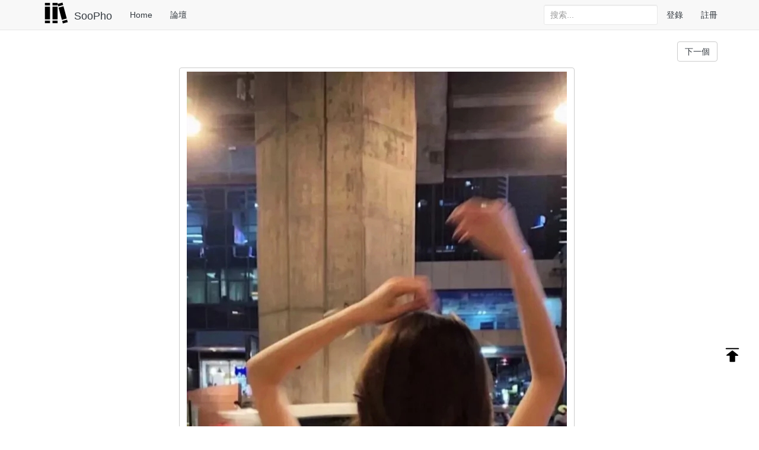

--- FILE ---
content_type: text/html; charset=UTF-8
request_url: https://soopho.com/am.php?t=AM8xm7ehn64C
body_size: 7618
content:

<!doctype html>
<html lang="zh-tw">
  <head>
    <meta charset="utf-8">
    <meta http-equiv="X-UA-Compatible" content="IE=edge">
    <meta name="viewport" content="width=device-width, initial-scale=1">
    <!-- The above 3 meta tags *must* come first in the head; any other head content must come *after* these tags -->
    <meta name="description" content="">
    <meta name="author" content="">
    <link rel="icon" href="https://soopho.com/static/logo/logo_tdlib.png">
    
	<title>Beautiful Photo - </title>
	<meta name="keywords" content=",美图,壁纸,图片,美女图片,创意图片,欣赏,最美图片,最美壁纸,图库,美女图库,beautiful,photo">
	<meta name="description" content="Beautiful Photo|pending|Soopho，美图,壁纸,图片,美女图片,创意图片，收藏美，欣赏美，Only beautiful。">
	<link rel="shortcut icon" href="https://soopho.com/static/logo/logo_tdlib.png"/>
    
    <link href="./static/css/tb-pic.css" rel="stylesheet">
    <link href="./static/css/css-pic/pexels.css" rel="stylesheet">
    <!-- Bootstrap core CSS -->
    <!--<link rel="canonical" href="https://getbootstrap.com/docs/3.4/examples/navbar-fixed-top/">-->
    
    <!--<link href="https://cdn.jsdelivr.net/npm/@bootcss/v3.bootcss.com@1.0.20/dist/css/bootstrap.min.css" rel="stylesheet">-->
    <link href="./static/css/css-tb/bootstrap.min.css" rel="stylesheet">
    
    <script data-ad-client="ca-pub-6065260659645344" async src="https://pagead2.googlesyndication.com/pagead/js/adsbygoogle.js"></script>
    <!-- Global site tag (gtag.js) - Google Analytics -->
    <script async src="https://www.googletagmanager.com/gtag/js?id=G-B204H01570"></script>
    <script>
      window.dataLayer = window.dataLayer || [];
      function gtag(){dataLayer.push(arguments);}
      gtag('js', new Date());
      gtag('config', 'G-B204H01570');
    </script>
    
    <!-- IE10 viewport hack for Surface/desktop Windows 8 bug -->
<!--<link href="https://cdn.jsdelivr.net/npm/@bootcss/v3.bootcss.com@1.0.20/assets/css/ie10-viewport-bug-workaround.css" rel="stylesheet"> could cancel-->
    <!-- Custom styles for this template -->
<!--<link href="https://cdn.jsdelivr.net/npm/@bootcss/v3.bootcss.com@1.0.20/examples/navbar-fixed-top/navbar-fixed-top.css" rel="stylesheet"> could cancel-->
    <!-- Just for debugging purposes. Don't actually copy these 2 lines! -->
    <!--[if lt IE 9]><script src="https://cdn.jsdelivr.net/npm/@bootcss/v3.bootcss.com@1.0.20/assets/js/ie8-responsive-file-warning.js"></script><![endif]-->
    
    <!--<script src="https://cdn.jsdelivr.net/npm/@bootcss/v3.bootcss.com@1.0.20/assets/js/ie-emulation-modes-warning.js"></script>-->
    <script src="./static/css/css-tb/ie-emulation-modes-warning.js"></script>
    
    <!-- HTML5 shim and Respond.js for IE8 support of HTML5 elements and media queries -->
    <!--[if lt IE 9]>
      <script src="https://oss.maxcdn.com/html5shiv/3.7.3/html5shiv.min.js"></script>
      <script src="https://oss.maxcdn.com/respond/1.4.2/respond.min.js"></script>
    <![endif]-->
    
		<script src="./static/css/css-pic/application-2b944015be859581518a.js"></script>
		<!--https://www.pexels.com/assets/packs/js/application-2b944015be859581518a.js   -->
		<!-- <meta name="csrf-param" content="authenticity_token" />-->
		<!--<meta name="csrf-token" content="Z63gaymkOX2qdwfS3ZbUV5rZ9nB3Zx1Ra0YjpGORbh843Hhsj9B1PK4HkE3asEUnt3LPCGCE5zfNRdAGtgG3Mw"/>-->
		<!--<link rel="search" type="application/opensearchdescription+xml" title="Pexels"-->
		<!--href="/opensearch.xml" />-->
		<!--<link href="/favicon.ico" rel="shortcut icon" type="image/x-icon" />-->
		<!--<link rel="icon" sizes="192x192" href="https://www.pexels.com/assets/icons/pexels-icon-644533b609157fd990b1a6675626d63077ae1fb81e819c83f81dc2242877d413.png">-->
		<!--<link rel="apple-touch-icon" href="https://www.pexels.com/assets/icons/apple-touch-icon-06fc98261c772fe20d584aba2336ad2bb32dffced6ec5470b03228548042f162.png">-->
		<!--<link rel="mask-icon" href="https://www.pexels.com/assets/icons/safari-pinned-tab-c3a22dad034351c9cda8c3bb257bc04b235e17785a945a3295ed21d0c340c7de.svg" color="#05a081">-->
		<!--<meta name="application-name" content="Pexels" />-->
	</head>

  </head>

  <body>
    
    

    <!-- Fixed navbar -->
    <nav class="navbar navbar-default navbar-fixed-top">
      <div class="container">
        <div class="navbar-header">
          <button type="button" class="navbar-toggle collapsed" data-toggle="collapse" data-target="#navbar" aria-expanded="false" aria-controls="navbar">
            <span class="sr-only">Toggle navigation</span>
            <span class="icon-bar"></span>
            <span class="icon-bar"></span>
            <span class="icon-bar"></span>
          </button>
            <a class="navbar-brand" href="https://soopho.com/index.php">
                <!--<span style="position:relative;top:-5px"><svg t="1631001417154" class="icon" viewBox="0 0 1024 1024" version="1.1" xmlns="http://www.w3.org/2000/svg" p-id="10426" width="30" height="30"><path d="M117.66113281 774.88964844v87.59179687h175.17480469v-87.59179687H117.66113281z m175.17480469-525.53320313v-87.59179687H117.66113281v87.59179687h175.17480469zM117.66113281 293.15234375h175.17480469v437.95019531H117.66113281V293.15234375z" p-id="10427"></path><path d="M736.859375 873.21289063l-22.66699219-84.60351563 169.20703125-45.34277344 22.66699219 84.60351563-169.20703125 45.34277343z m-147.34863281-549.93164063L758.70898438 277.94726562 872.06152344 700.96484375l-169.20703125 45.34277344-113.34375-423.02636719z m-34.02246094-126.90527344l169.22460938-45.34277343 22.66699218 84.60351562-169.20703125 45.34277344-22.68457031-84.60351563zM380.41894531 774.88964844h175.18359375v87.59179687H380.41894531v-87.59179687z m0-481.73730469h175.18359375v437.95019531H380.41894531V293.15234375z m0-131.38769531h175.18359375v87.59179687H380.41894531v-87.59179687z" p-id="10428"></path></svg></span>-->
                <!--<span style="position:relative;top:-15px">SooPho</span>-->
                <span style="position:relative;top:-18px"><img style="max-height: 50px;" src="https://soopho.com/static/logo/logo_tdlib.png" /></span>
                <span style="position:relative;top:-12px">SooPho</span>
            </a>
        </div>
        
        <div id="navbar" class="navbar-collapse collapse">
          <ul class="nav navbar-nav">
            <!--<li class="active"><a href="#">Home</a></li>-->
            <li><a href="https://soopho.com/home.php">Home</a></li>
            <li><a href="https://bbs.soopho.com" target="_blank">論壇</a></li>
            
            
            <!--<li class="dropdown">-->
            <!--  <a href="#" class="dropdown-toggle" data-toggle="dropdown" role="button" aria-haspopup="true" aria-expanded="false">Dropdown <span class="caret"></span></a>-->
            <!--  <ul class="dropdown-menu">-->
            <!--    <li><a href="#">Action</a></li>-->
            <!--    <li><a href="#">Another action</a></li>-->
            <!--    <li><a href="#">Something else here</a></li>-->
            <!--    <li role="separator" class="divider"></li>-->
            <!--    <li class="dropdown-header">Nav header</li>-->
            <!--    <li><a href="#">Separated link</a></li>-->
            <!--    <li><a href="#">One more separated link</a></li>-->
            <!--  </ul>-->
            <!--</li>-->
            
          </ul>
          

                <!--<form class="navbar-form navbar-right">-->
                <!--    <input type="text" class="form-control" placeholder="Search...">-->
                <!--</form>-->
    <ul class='nav navbar-nav navbar-right'>
<li>
    <form class='navbar-form navbar-right' action='https://soopho.com/as.php' method='get'>
    <input name='o' type='hidden' value='stt' /> 
        <input type='text' class='form-control' name='s' value='' placeholder='搜索...'>
    </form>
</li>
        <li><a href='https://soopho.com/ae.php'>登錄</a></li>
        <li><a href='https://soopho.com/ar.php'>註冊</a></li>
    </ul>

            <!--<li class="active"><a href="./">Fixed top <span class="sr-only">(current)</span></a></li>  -->
          
        </div><!--/.nav-collapse -->
      </div>
    </nav>

 
 
    <!-- avatar and actiion button-->
    <div class="container">
        <div class="row">    
            <div class="col-xs-12 container_action"> 
                <div class="section_action" style="float:left">
</div>
<div class="section_action" style="float:right">

    <a class='btn btn-default' href='https://soopho.com/am.php?t=ZahXaI1MLH2y&v=AM8xm7ehn64C'>下一個</a>
                </div>  <!--<div class="section_action">-->
            </div> <!--    <div class="col-xs-8 container_action">-->
        </div> <!--<div class="row">    -->
    </div>  <!--<div class="container">-->

    <!--main image-->
    <div class="container-fluid">
        <div class="row">    
            <div class="col-xs-12 container_pic_main">
                <div class='pic_main_img'>
                        <a class='btn btn-default' href='https://soopho.com/am.php?t=ZahXaI1MLH2y&v=AM8xm7ehn64C'>
                <img src="http://pic.soopho.com/0010pic/202102/20210227_34_2166.jpg/normal" alt='' />
                    </a>
                </div>
            </div>
        
        </div><!--<div class="row">    -->
    </div>  <!--<div class="container">-->    

    <!-------TAG------->
    <div class="container-fluid">
        <div class="row">    
            <div class="col-xs-12 container_tag">
No Tags
            </div>
        
        </div><!--<div class="row">    -->
    </div>  <!--<div class="container">-->     
    
    <!-- avatar and actiion button-->
    <div class="container">
        <div class="row">    
            <div class="col-xs-12 container_action">
                <!--<div class="col-md-4 section_avatar">-->
                <!--    <a href='https://soopho.com/ua3.php?u=Sunny'><img class="avatar-big" src='./static/avatar/5.jpg'  /></a>-->
                <!--    <a href='https://soopho.com/ua3.php?u=Sunny'><font size='+2'>Sunny</font></a>-->
                <!--</div>-->
<div class='section_action'>
        <form name='main_up' action='' method='post' class='form-inline'> 
        <input name='flag' value='main_up' type='hidden' />
        <input name='main_code' value='AM8xm7ehn64C' type='hidden'>
        <input name='main_title' value='Beautiful Photo' type='hidden'>
        <input name='user_id' value='1029' type='hidden'>
        <input name='user_name' value='Sunny' type='hidden'>
        <button class='btn btn-default btn-sm' type='submit' >
贊<span class='icon-stat'><svg t='1616331594830' class='icon' viewBox='0 0 1024 1024' version='1.1' xmlns='http://www.w3.org/2000/svg' p-id='2009' xmlns:xlink='http://www.w3.org/1999/xlink' width='30' height='30'><defs><style type='text/css'></style></defs><path d='M369.664 235.104A105.408 105.408 0 0 1 576 265.408v75.936c0 5.888 4.8 10.656 10.656 10.656h135.68a128 128 0 0 1 126.88 144.928l-38.4 288A128 128 0 0 1 683.936 896H128V480h168.192l73.472-244.896zM288 544H192v288h96v-288z m64 288h331.936a64 64 0 0 0 63.456-55.552l38.4-288A64 64 0 0 0 722.336 416h-135.68A74.656 74.656 0 0 1 512 341.344V265.408a41.408 41.408 0 0 0-81.056-11.904L352 516.704V832z' fill='#8997B2' p-id='2010'></path></svg></span>
(0)</button>
        </form>
        <form name='main_down' action='' method='post' class='form-inline'> 
        <input name='flag' value='main_down' type='hidden' />
        <input name='main_code' value='AM8xm7ehn64C' type='hidden'>
        <input name='main_title' value='Beautiful Photo' type='hidden'>
        <input name='user_id' value='1029' type='hidden'>
        <input name='user_name' value='Sunny' type='hidden'>
        <button class='btn btn-default btn-sm' type='submit' >踩<span class='icon-stat'><svg t='1616331599688' class='icon' viewBox='0 0 1024 1024' version='1.1' xmlns='http://www.w3.org/2000/svg' p-id='2141' xmlns:xlink='http://www.w3.org/1999/xlink' width='30' height='30'><defs><style type='text/css'></style></defs><path d='M401.664 820.896A105.408 105.408 0 0 0 608 790.592v-75.936c0-5.888 4.8-10.656 10.656-10.656h135.68a128 128 0 0 0 126.88-144.928l-38.4-288A128 128 0 0 0 715.936 160H160v416h168.192l73.472 244.896zM320 512H224V224h96v288z m64-288h331.936a64 64 0 0 1 63.456 55.552l38.4 288A64 64 0 0 1 754.336 640h-135.68A74.656 74.656 0 0 0 544 714.656v75.936a41.376 41.376 0 0 1-81.056 11.904L384 539.296V224z' fill='#8997B2' p-id='2142'></path></svg></span>(0)</button>
        </form>
        <form name='main_favorite' action='' method='post' class='form-inline'> 
        <input name='flag' value='main_favorite' type='hidden' />
        <input name='main_code' value='AM8xm7ehn64C' type='hidden'>
        <input name='main_title' value='Beautiful Photo' type='hidden'>
        <input name='user_id' value='1029' type='hidden'>
        <input name='user_name' value='Sunny' type='hidden'>
        <button class='btn btn-default btn-sm' type='submit' >收藏<span class='icon-stat'><svg t='1616331540174' class='icon' viewBox='0 0 1024 1024' version='1.1' xmlns='http://www.w3.org/2000/svg' p-id='1614' xmlns:xlink='http://www.w3.org/1999/xlink' width='30' height='30'><defs><style type='text/css'></style></defs><path d='M512 651.04l131.968 66.336-25.12-139.968 103.104-96.064-142.816-19.84L512 331.488l-67.136 130.016-142.816 19.84 103.104 96.064-25.12 139.936L512 651.072zM294.464 832l41.536-231.552L160 436.448l243.2-33.76L512 192l108.8 210.688 243.2 33.76-176 164L729.536 832 512 722.688 294.464 832z' fill='#8997B2' p-id='1615'></path></svg></span>(0)</button>
        </form>
                </div>  <!--<div class="section_action">-->
            </div> <!--    <div class="col-xs-8 container_action">-->
        </div> <!--<div class="row">    -->
    </div>  <!--<div class="container">-->


    
    <!---------INFO-------->
    <div class="sep10"></div>
    <div class="container">
        <div class="row">    
            <div class="col-xs-12 container_pic_info">
                 

                
                <div class="col-md-7 section_pic_content">
                    <h2>Beautiful Photo</h2>
                    <div class="sep10"></div>
<a href='https://soopho.com/ua3.php?u=Sunny'>Sunny</a>
<span class='text-light'>
 at 2021-02-27 20:18:16
</span>
<span class='text-light'>
<span class='icon-stat'><svg t='1616331566465' class='icon' viewBox='0 0 1024 1024' version='1.1' xmlns='http://www.w3.org/2000/svg' p-id='1744' xmlns:xlink='http://www.w3.org/1999/xlink' width='20' height='20'><defs><style type='text/css'></style></defs><path d='M892.576 513.76c-122.016-220.064-306.624-262.304-378.56-257.824l-1.952 0.128-1.856-0.128h-0.288l-1.696-0.064a312.16 312.16 0 0 0-37.248 2.144c-25.536 3.008-61.28 9.92-101.216 25.728-76.896 30.4-170.88 94.08-238.656 229.28C172.32 605.824 297.6 768 512 768c213.856 0 339.008-161.344 380.576-254.24zM511.744 191.968c98.112-5.312 311.232 51.776 444.576 305.12l6.784 12.928-5.28 13.568C918.08 625.824 773.888 832 512 832c-261.888 0-406.08-206.176-445.824-308.416l-4.992-12.8 5.888-12.48c75.84-160.096 186.432-237.408 279.168-274.048 46.048-18.24 87.36-26.272 117.28-29.76 15.008-1.792 27.2-2.4 35.84-2.56a248.224 248.224 0 0 1 12.384 0z' fill='#8997B2' p-id='1745'></path><path d='M512 608a96 96 0 1 1 0-192 96 96 0 0 1 0 192z m0 64a160 160 0 1 0 0-320 160 160 0 0 0 0 320z' fill='#8997B2' p-id='1746'></path></svg></span>6234
<span class='icon-stat'><svg t='1616331584000' class='icon' viewBox='0 0 1024 1024' version='1.1' xmlns='http://www.w3.org/2000/svg' p-id='1877' xmlns:xlink='http://www.w3.org/1999/xlink' width='20' height='20'><defs><style type='text/css'></style></defs><path d='M224 256a32 32 0 0 0-32 32v384a32 32 0 0 0 32 32h128v93.44L468.8 704H800a32 32 0 0 0 32-32V288a32 32 0 0 0-32-32H224zM128 288a96 96 0 0 1 96-96h576a96 96 0 0 1 96 96v384a96 96 0 0 1-96 96h-308.8l-151.2 120.96A32 32 0 0 1 288 864v-96H224a96 96 0 0 1-96-96V288z m576 160H320v-64h384v64z m-128 128h-256v-64h256v64z' fill='#8997B2' p-id='1878'></path></svg></span>0
<span class='icon-stat'><svg t='1616331540174' class='icon' viewBox='0 0 1024 1024' version='1.1' xmlns='http://www.w3.org/2000/svg' p-id='1614' xmlns:xlink='http://www.w3.org/1999/xlink' width='20' height='20'><defs><style type='text/css'></style></defs><path d='M512 651.04l131.968 66.336-25.12-139.968 103.104-96.064-142.816-19.84L512 331.488l-67.136 130.016-142.816 19.84 103.104 96.064-25.12 139.936L512 651.072zM294.464 832l41.536-231.552L160 436.448l243.2-33.76L512 192l108.8 210.688 243.2 33.76-176 164L729.536 832 512 722.688 294.464 832z' fill='#8997B2' p-id='1615'></path></svg></span>0
<span class='icon-stat'><svg t='1616331594830' class='icon' viewBox='0 0 1024 1024' version='1.1' xmlns='http://www.w3.org/2000/svg' p-id='2009' xmlns:xlink='http://www.w3.org/1999/xlink' width='20' height='20'><defs><style type='text/css'></style></defs><path d='M369.664 235.104A105.408 105.408 0 0 1 576 265.408v75.936c0 5.888 4.8 10.656 10.656 10.656h135.68a128 128 0 0 1 126.88 144.928l-38.4 288A128 128 0 0 1 683.936 896H128V480h168.192l73.472-244.896zM288 544H192v288h96v-288z m64 288h331.936a64 64 0 0 0 63.456-55.552l38.4-288A64 64 0 0 0 722.336 416h-135.68A74.656 74.656 0 0 1 512 341.344V265.408a41.408 41.408 0 0 0-81.056-11.904L352 516.704V832z' fill='#8997B2' p-id='2010'></path></svg></span>0
<span class='icon-stat'><svg t='1616331599688' class='icon' viewBox='0 0 1024 1024' version='1.1' xmlns='http://www.w3.org/2000/svg' p-id='2141' xmlns:xlink='http://www.w3.org/1999/xlink' width='20' height='20'><defs><style type='text/css'></style></defs><path d='M401.664 820.896A105.408 105.408 0 0 0 608 790.592v-75.936c0-5.888 4.8-10.656 10.656-10.656h135.68a128 128 0 0 0 126.88-144.928l-38.4-288A128 128 0 0 0 715.936 160H160v416h168.192l73.472 244.896zM320 512H224V224h96v288z m64-288h331.936a64 64 0 0 1 63.456 55.552l38.4 288A64 64 0 0 1 754.336 640h-135.68A74.656 74.656 0 0 0 544 714.656v75.936a41.376 41.376 0 0 1-81.056 11.904L384 539.296V224z' fill='#8997B2' p-id='2142'></path></svg></span>0
</span>
                    <div class="sep20"></div>
                    <div class="label-pic-text">
                        Beautiful Photo|pending                        <div class="sep10"></div>
                                                <div class="sep10"></div>
                    </div>
                </div>
                
                
                <div class="col-md-4 section_pic_info">
                        <div class="sep10"></div>
                        &nbsp;&nbsp;&nbsp;&nbsp;<br>
						<a href="https://tudouqu.com/zrnd.php?t=" target="_blank">
							<!--<div class="flex-1">-->
							<!--<h4>每日推薦</h4>-->
					    	<!--</div>-->
							<div class="text-dark" style="border:2px solid #a1a1a1;padding:10px 20px; background:#fef3ee;border-radius:25px;"></div>
						</a>
						<div class="sep10"></div>
									
                    <h4>圖片档案</h4>
<h1></h1>
<ul><li>ColorSpace : 65535<br></li><li>ComponentsConfiguration : 1 2 3 0<br></li><li>ExifTag : 186<br></li><li>ExifVersion : 48 50 51 50<br></li><li>FileSize : 413903<br></li><li>FlashpixVersion : 48 49 48 48<br></li><li>Format : jpg<br></li><li>FrameCount : 1<br></li><li>ImageDescription : https://soopho.com: beautiful photo, Only beautiful<br></li><li>ImageHeight : 1387<br></li><li>ImageWidth : 641<br></li><li>Make : https://soopho.com<br></li><li>ResolutionUnit : 1<br></li><li>XResolution : 1/1<br></li><li>YCbCrPositioning : 1<br></li><li>YResolution : 1/1<br></li></ul>                </div>
           </div>
            
        </div><!--<div class="row">    -->
    </div>  <!--<div class="container">-->
    
<!--<div class="sep10"></div>-->
    <div class="container">
        <div class="row">    
            <div class="col-xs-12 container_action">
                <div class="section_action">
                </div>  <!--<div class="col-md-4 section_action">-->
            </div> <!--    <div class="col-xs-8 container_action">-->
        </div> <!--<div class="row">    -->
    </div>  <!--<div class="container">--> 
    

   <!--user add content-->
    <div class="container">
        <div class="row">    
            <div class="col-xs-12 container_user_add">
				<!--<ul class="list-unstyled">-->
	    <div class="section_user_add center-block">
    	    <div class="section-title">您可以給圖片添加內容和標籤！</div>
未登錄，請先&nbsp;<a href='https://soopho.com/ar.php'><strong>[ 註冊 ]</strong></a>&nbsp;or&nbsp;<a href='https://soopho.com/ae.php'><strong>[ 登錄 ]</strong></a><br>(一分鍾即可完成註冊!)
    	    
	    </div> <!--section_user_add center-block-->
            </div> <!--container_user_add-->
        </div><!--row    -->
    </div>  <!--<div class="container">-->
    
    
    <!--reply_prompt-->
    <div class="container">
        <div class="row">    
            <div class="col-xs-12 container_reply_prompt">
				<!--<ul class="list-unstyled">-->
	    <div class="section_reply_prompt center-block"><!--<li class="pt-3 pb-3 border-bottom">-->
    	    <span>
    	      <a href='#tip_replyform'>還沒有評論，快來搶沙發吧！</a>
 
    	    ↓ </span>
	    </div>
            </div>
        </div><!--<div class="row">    -->
    </div>  <!--<div class="container">-->
    
    <!------------view reply---------------->
    <div class="container">
        <div class="row">    
            <div class="col-xs-12 container_comment">
                <div class="section_comment center-block">
        <div class="section-title">評論</div>
		<!--<ul class="list-unstyled">-->
	    <div class="reply_prompt"><!--<li class="pt-3 pb-3 border-bottom">-->
    	    <span>
    	      <a href='#tip_replyform'>還沒有評論，快來搶沙發吧！</a>
 
    	    ↓ </span>
    	    <div class="sep5"></div>
	    </div>
        
    
                </div> <!--<div class="section_comment">-->
            </div>  <!--container_comment-->
        </div><!--<div class="row">    -->
    </div>  <!--<div class="container">-->

     <!--reply form-->
    <div class="container">
        <div class="row">    
            <div class="col-xs-12 container_reply_form">
                <div class="section_reply_form center-block">
<div class="section-title">	<a id="tip_replyform">歡迎評論</a></div>
        
未登錄，請先&nbsp;<a href='https://soopho.com/ar.php'><strong>[ 註冊 ]</strong></a>&nbsp;or&nbsp;<a href='https://soopho.com/ae.php'><strong>[ 登錄 ]</strong></a><br>(一分鍾即可完成註冊!)
<div class='sep5'></div>
<div align='right'><a href='#'>返回頂部</a>&nbsp;&nbsp;<a href='https://soopho.com/index.php'>返回首頁</a>&nbsp;&nbsp;</div>
   
                </div> <!--section_reply_form-->
            </div>  <!--container_reply_form-->
        </div><!--<div class="row">    -->
    </div>  <!--<div class="container">-->
    
    <!----------------related---------------->
    <div class="container-fluid">
        <div class="row">    
            <div class="ection_main">
                <div class="section-title">	相關內容</div>
            </div>
        </div><!--<div class="row">    -->
    </div>  <!--<div class="container">-->
  
	<div class="l-container">
		<div class="photos">
			<div class='photos__column'>  
			</div> <!--end class='photos__column'-->
		</div> 	<!--end class="photos"-->
	</div>  <!--end class="l-container"-->  
	
<!--share button-->
<script type="text/javascript" src=""></script>
	


<!-- footer -->
<footer class="footer footer-container">
    <div class="container clearfix ">
      
        <div class="row">  
        <!--<div class='col-xs-12 footer-main'>-->
            <!--<div class="copy"> © 2020 <a href="https://ops-coffee.cn" target="_blank">ops-coffee</a></div>-->
            
			<!--</li>-->
			<!--<li class="meta mr-3">•</li>-->
			<!--<li class="truncate">-->
			<!--•	<a href="" target="_blank"></a>-->
			<!--</li>-->
			<!--<li class="meta mr-3">•</li>-->
			<!--<li class="truncate">-->
			

    Copyright ©<a href='https://soopho.com'>SooPho</a>, All Rights Reserved. 
<br>
            •	<a href="https://soopho.com/about.php"> 關於</a>
            •	<a href="/cdn-cgi/l/email-protection#[base64]">聯系我們</a>
        <!--</div>-->
        </div>
    </div>
</footer>


        <!--<a href="#" id="back-to-top" title="Back to top" class="flex items-center justify-center">-->
        <a href="#" id="back-to-top" title="Back to top" class="fixed-top">
			<!--&uarr;was: only swar-->
			<span class="fixed-top">
				<svg t="1616428402531" class="icon" viewBox="0 0 1024 1024" version="1.1" xmlns="http://www.w3.org/2000/svg" p-id="2896" width="30" height="30"><path d="M535.466667 241.066667c-12.8-8.533333-27.733333-8.533333-40.533334 0L183.466667 488.533333c-6.4 6.4-12.8 14.933333-12.8 23.466667 0 2.133333 0 6.4 2.133333 8.533333 2.133333 12.8 14.933333 21.333333 27.733333 21.333334h155.733334v322.133333c0 19.2 12.8 29.866667 32 29.866667h249.6c21.333333 0 34.133333-12.8 34.133333-29.866667v-320h151.466667c12.8 0 25.6-8.533333 27.733333-21.333333s0-25.6-8.533333-34.133334L535.466667 241.066667zM864 96h-704C142.933333 96 128 110.933333 128 128s14.933333 32 32 32h704c17.066667 0 32-14.933333 32-32s-14.933333-32-32-32z" p-id="2897"></path></svg>
				<!--<svg t="1616428964074" class="icon" viewBox="0 0 1024 1024" version="1.1" xmlns="http://www.w3.org/2000/svg" p-id="3032" width="20" height="40"><path d="M896 96H128c-17.066667 0-32 14.933333-32 32S110.933333 160 128 160h768c17.066667 0 32-14.933333 32-32s-14.933333-32-32-32zM535.466667 296.533333c-12.8-12.8-32-12.8-44.8 0l-213.333334 213.333334c-12.8 12.8-12.8 32 0 44.8s32 12.8 44.8 0l157.866667-157.866667V853.333333c0 17.066667 14.933333 32 32 32s32-14.933333 32-32V396.8l157.866667 157.866667c6.4 6.4 14.933333 8.533333 23.466666 8.533333s17.066667-2.133333 23.466667-8.533333c12.8-12.8 12.8-32 0-44.8l-213.333333-213.333334z" p-id="3033"></path></svg>-->
			</span>
		</a>


        <!--<div class="container">-->
    
    <!-- Bootstrap core JavaScript
    ================================================== -->
    <!-- Placed at the end of the document so the pages load faster -->
    <!--<script src="https://cdn.jsdelivr.net/npm/jquery@1.12.4/dist/jquery.min.js" integrity="sha384-nvAa0+6Qg9clwYCGGPpDQLVpLNn0fRaROjHqs13t4Ggj3Ez50XnGQqc/r8MhnRDZ" crossorigin="anonymous"></script>-->
    <script data-cfasync="false" src="/cdn-cgi/scripts/5c5dd728/cloudflare-static/email-decode.min.js"></script><script src="./static/css/css-tb/jquery.min.js" integrity="sha384-nvAa0+6Qg9clwYCGGPpDQLVpLNn0fRaROjHqs13t4Ggj3Ez50XnGQqc/r8MhnRDZ" crossorigin="anonymous"></script>
    
    <script>window.jQuery || document.write('<script src="https://cdn.jsdelivr.net/npm/@bootcss/v3.bootcss.com@1.0.20/assets/js/vendor/jquery.min.js"><\/script>')</script>
    
    <!--<script src="https://cdn.jsdelivr.net/npm/@bootcss/v3.bootcss.com@1.0.20/dist/js/bootstrap.min.js"></script>-->
    <script src="./static/css/css-tb/bootstrap.min.js"></script>
    
    <!-- IE10 viewport hack for Surface/desktop Windows 8 bug -->
    <!--<script src="https://cdn.jsdelivr.net/npm/@bootcss/v3.bootcss.com@1.0.20/assets/js/ie10-viewport-bug-workaround.js"></script>-->
    <script src="./static/css/css-tb/ie10-viewport-bug-workaround.js"></script>
    
  <script defer src="https://static.cloudflareinsights.com/beacon.min.js/vcd15cbe7772f49c399c6a5babf22c1241717689176015" integrity="sha512-ZpsOmlRQV6y907TI0dKBHq9Md29nnaEIPlkf84rnaERnq6zvWvPUqr2ft8M1aS28oN72PdrCzSjY4U6VaAw1EQ==" data-cf-beacon='{"version":"2024.11.0","token":"9fd3816e54b141caa342c10e783c38a0","r":1,"server_timing":{"name":{"cfCacheStatus":true,"cfEdge":true,"cfExtPri":true,"cfL4":true,"cfOrigin":true,"cfSpeedBrain":true},"location_startswith":null}}' crossorigin="anonymous"></script>
</body>
</html> 

--- FILE ---
content_type: text/html; charset=utf-8
request_url: https://www.google.com/recaptcha/api2/aframe
body_size: 265
content:
<!DOCTYPE HTML><html><head><meta http-equiv="content-type" content="text/html; charset=UTF-8"></head><body><script nonce="4Ucb8cZHWenS3Eoh_P0gpA">/** Anti-fraud and anti-abuse applications only. See google.com/recaptcha */ try{var clients={'sodar':'https://pagead2.googlesyndication.com/pagead/sodar?'};window.addEventListener("message",function(a){try{if(a.source===window.parent){var b=JSON.parse(a.data);var c=clients[b['id']];if(c){var d=document.createElement('img');d.src=c+b['params']+'&rc='+(localStorage.getItem("rc::a")?sessionStorage.getItem("rc::b"):"");window.document.body.appendChild(d);sessionStorage.setItem("rc::e",parseInt(sessionStorage.getItem("rc::e")||0)+1);localStorage.setItem("rc::h",'1769290077048');}}}catch(b){}});window.parent.postMessage("_grecaptcha_ready", "*");}catch(b){}</script></body></html>

--- FILE ---
content_type: text/css
request_url: https://soopho.com/static/css/tb-pic.css
body_size: 2160
content:
html{
    font-family:pingfang sc,helvetica neue,microsoft yahei new,stheiti light,sans-serif;
	font-size:16px;
}

body {
	font-family:pingfang sc,helvetica neue,microsoft yahei new,stheiti light,sans-serif;
	font-size:16px;
	
  min-height: 2000px;
  padding-top: 70px;
  /*background-color: #e2e8f0!important;  */
  /*#fff!important;*/
}

/*// Class*/
.center-block {
  display: block;
  margin-left: auto;
  margin-right: auto;
}

/*// Usage as a mixin*/
.element {
  .center-block();
}


/*TTTTest area--((*/
.text-light{color:#9393aa;}
.text-dark{color:#272755;}
.text_h1{font-size:2.0rem;}
.text_h2{font-size:1.6rem;}
/*TTTTest area--))*/


/*.section_mainnav{background-color: #fff;}*/
/*.section_subnav{background-color: #fff;}*/

.container_list{
    /*background-color: #ccc;*/
    /*margin: -5px;*/
}
.container_right{
    /*background-color: #fff;*/
    /*margin: -10px;*/
}
/*-----------pic-----------*/
.container_pic_main{
    /*background-color: #ccc*/
}

.container_pic_info{
    /*background-color: #ccc;*/
    /*border-radius:10px;*/
}

.container_action{
    /*background-color: #ccc;*/
}

.container_reply_prompt{
    /*background-color: #ccc;*/
    padding:10px 0px 10px 0px;
}


.section_pic_info{
    background-color: #f2f2f2;
    border-radius:10px;
    padding: 5px 0px 10px 0px;
}

.label-pic-text{
    font-size:18px;
}

.section_avator{
    float:left;
    /*border-width: 2px;*/
    /*border-color: #ddd;*/
}
.section_action{
    float:right;
    display:flex;
}

.section_action_msg{
    float:left;
    font-size:18px;
    padding-top:15px;
}
/*.label-button{*/
/*    display:flex;*/
/*    text-align: right;*/
/*}*/

.avatar-big{
    max-width: 100px;
    max-height: 100px;
    margin-bottom: 10px;
}

.section_reply_prompt{
    /*width: 80%;*/
    /*background-color:#ccc;*/
    
}
.section_comment{
    /*width: 80%;*/
}
.section_reply_form{
    /*width: 80%;*/
}



.section_pic_info{
    background-color: #f2f2f2;
}

.section_user_add{
    /*width:60%;*/
    background-color: #fef3ee;
    padding:10px 10px 10px 10px;
    border-radius:10px;
    margin-top: 15px;
    margin-bottom:  15px;
    padding-top: 10px;
    padding-bottom:  10px;
}


.container_comment{
    /*margin: -5px;*/
}

.container_reply{
    /*margin: -5px;*/
}

.container_related{
    /*margin: -5px;*/
}

.container_user_add{
    
}

.pic_main_img{max-width: 100%;
    background-color: #fff;
    margin:0px -5px 10px -5px;
    padding:10px 10px 10px 10px;
    border-radius:5px;
    /*box-shadow:2px 2px 0 #ccc; */
    
    text-align:center;
}

.picmain_img img{
    border-radius:10px;
}
/*-----------pic-----------*/



.section_center{
    float: none;
    display: block;
    margin-left: auto;
    margin-right: auto;
}
.section_mainnav{
    background-color: #fff;
    margin:0px -5px 10px -5px;
    padding:10px 10px 10px 10px;
    border-radius:5px;
    /*box-shadow:2px 2px 0 #ccc; */
    font-size: 18px;
    
    text-align:center;
}
.section_subnav{
    background-color: #fff;
    margin:0px -5px 0px -5px;
    padding:10px 10px 10px 10px;
    border-radius:5px;
    box-shadow:2px 2px 0 #ccc; 
}

.section_pagenav{
    /*background-color: #fff;*/
    margin:8px -5px 10px -5px;
    padding:10px 10px 10px 10px;
    border-radius:5px;
    box-shadow:2px 2px 0 #ccc; 
    text-align:right;
}

.section_list{   /*#F44336;*/
    background-color: #fff;
    margin:8px -5px 10px -5px;
    padding:0px 10px 10px 10px;
    overflow: hidden;   /*文章列表显示图片格式*/
    border-radius:5px;
    /*box-shadow:2px 2px 0 #ccc; */
    
}


.section_main{
    background-color: #fff;
    /*margin:8px -5px 10px -5px;*/
    /*padding:1px 10px 10px 10px;*/
    /*margin:10px 10px 10px 10px;*/
    padding:10px 10px 10px 10px;
    border-radius:5px;
    /*box-shadow:2px 2px 0 #ccc; */
}
.section_right{
    background-color: #fff;
    /*margin:0px -5px 10px -5px;*/
    /*padding:10px 10px 10px 10px;*/
    margin:10px 10px 10px 10px;
    padding:10px 10px 10px 10px;
    border-radius:5px;
    /*box-shadow:2px 2px 0 #ccc;  */
    float:right;
}

.section_reply{
    
}
.reply_prompt{
    padding-top: 10px;
}
.reply_info{
    background-color: #c4e5ec;
}
.reply_content{
    padding: 10px 10px 10px 30px;
}


/* 文章列表显示图片格式 --((( */
.list_img{
    max-height: 150px;
    float:right;
    margin: 5px;
}
.list-img{
    max-width:130px;
    object-fit:cover;
    border-radius:5px;
}
/* 文章列表显示图片格式 --))) */

.section_loginchk{
    background-color: #fff;
    padding:10px 0px 10px 0px;
    /*align-self: center;*/
}



/* 文章内图片显示格式--(((*/
.section_main p img{
    max-width: 90%;
    height:auto;
}
/* 文章内图片显示格式--(((*/

.piclist_img{
    height:360px;
    border-radius:5px;
    overflow: hidden;
    /*box-sizing: border-box;*/
    /*display: flex; 图片会变形*/
    /*justify-content: center;*/
    /*    align-items: center;*/
}

.piclist-img{
    width: 100%;
    /*height:360px;*/
}

.section_piclist{   /*#F44336;*/
    height:480px;
    background-color: #fff;
    /*margin:10px 10px 10px 10px;*/
    padding:10px 10px 10px 10px;
    /*overflow: hidden;   */
    /*文章列表显示图片格式*/
    border-radius:5px;
    box-shadow:2px 2px 0 #ccc; 
    
}

/* 图片站图片显示格式--((( 
.main-item-content{width: 100%;}*/
.picmain_info{
    background-color: #fff;
    margin:0px -5px 10px -5px;
    padding:10px 10px 10px 10px;
    border-radius:5px;
    box-shadow:2px 2px 0 #ccc; 
}
.picmain_tag{
    background-color: #fff;
    margin:0px -5px 10px -5px;
    padding:10px 10px 10px 10px;
    border-radius:5px;
    box-shadow:2px 2px 0 #ccc; 
}



/* 图片站图片显示格式--))) */

/*================元素==============*/
.section-title{
    font-size:18px;
    padding:10px;
}
.tag_list{
    /*padding: 2px 10px 2px 10px;*/
    /*margin: 8px 5px 8px 5px;*/
    padding: 4px 8px;
    margin: 8px 3px;
    font-size: 16px;
    color: #f9f9fa;
    background-color: #615555;
    border-radius:10px;
    white-space: nowrap;
    line-height:35px;
}


.tag_hot{
    padding: 2px 8px;
    margin: 8px 3px;
    font-size: 16px;
    background-color: #fedfc0;  /*#a0e0a0;*/
    border-radius: 10px;
    white-space: nowrap;
    line-height: 30px;
}

h1{
    color:#272755;
    font-size:18px!important;
    line-height:150%!important;
}
h3{
    color:#272755;
    font-size:14px!important;
    line-height:120%!important;
}

form{
    margin-top: 10px;
}

/*元素設置*/
.sep1{height:1px}
.sep2{height:2px}
.sep5{height:5px}
.sep10{height:10px}
.sep20{height:20px}

.avatar{ padding:5px;}
a{color:#343a40!important;text-decoration: none!important;;}
/*a .text-dark{color:#343a40!important;}*/
/*a{color:#778087; text-decoration: none;} */ /*45415f-bbbbbb 676767*/ 
a:hover{color:red; text-decoration: none;}  /* #9B9B9B*/
/*a:visited{color:red;text-decoration: none;}*/

.btn-white{padding:10px!important;}


/* TTT 自定义搜索頁面設置--((*/
.search-input{
    width:80%;height:36px;line-height:18px;font-size:16px;
    padding-left:18px;
    border-radius:10px;
    background-color: #fff;
    border:2;
    border-color: #c1c1c1;
    box-shadow:none;
    text-align: left;
    box-sizing: border-box;
}
.search-input:focus{
    outline:none;  /*设置所有的轮廓属性为none*/
    background-color: :lightblue;
    border-color: #3385ff;
}
.search-result{
    padding: 5px;;
}
.search-result-prompt{
    padding: 5px;;
    border-bottom:1px solid #a1a1a1;
}
.search-result-cell{
    padding: 5px;;
    border-bottom:1px solid #a1a1a1;
}


.radioBox input{
   width: 16px;
    height: 16px;
    border-radius: 20%;
    border: 2px solid rgba(193, 200, 211, 1);
    margin-bottom: 10px;
}

.radioText {
    font-size:16px;
}
/* TTT 自定义搜索頁面設置--))*/

.btn{
    /*width:90px;height: 36px;*/
    border:none;background-color: green;
    line-height: 18px;font-size: 16px;
    text-align:center;color:white;
    border-radius: 10px;
}
.btn:focus{
    outline:none;
}
.btn-primary{
    background-color:#3385ff;  /*blue;*/
}
.btn-success{
    background-color: green;
}

.btn-warning{
    background-color: yellow;
}
.btn-danger{
    background-color: red;
}

/*首页显示版块图标用*/
.abg {
	width:24px;
	height:24px;
	display:block;
	float:left;
	margin-right:8px;
	overflow:hidden;
	background:url(img/more.png) no-repeat left -2244px;
}
.abg {
	margin-bottom:0;
}
.con .abg {
	display:none;
}

 /*pp-extra.css
@media(max-width:700px) {
	.thumb {
	width:130px;
	height:85px
}
.img-fluid {
	height:auto;
	width:130px
}
}@media(min-width:700px) {
	.thumb {
	width:190px;
	height:124px
}
.img-fluid {
	height:auto;
	width:190px
}
img {
	max-width:100%;
	height:auto
}
*/



/*.main-section{width: 100%;}
.main-section p img{max-width: 90%;}

.item_mainlist{width: 100%;}
.item_mainlist p img{max-width: 90%;}
*/



.item_sidebar{
    /*background-color: #e6e6e6;*/
    border-bottom:1px solid #a1a1a1;
}

.icon-stat{
    position:relative;top:5px;
}

/* back to top */
.fixed-top{
position:fixed;
bottom:100px;
right:30px;
}

/* 固定footer，未实现 */
.footer-container{
    padding-top:10px;
    border-top:1px solid #a1a1a1;
    /*position:fixed;*/
    /*bottom:50px;*/
}




--- FILE ---
content_type: text/css
request_url: https://soopho.com/static/css/css-pic/pexels.css
body_size: 54935
content:
*,:before,:after {
	box-sizing:border-box
}
body {
	overflow-x:hidden;
	overflow-y:scroll
}
body,html {
	font-family:-apple-system,BlinkMacSystemFont,segoe ui,roboto,oxygen,cantarell,helvetica neue,ubuntu,sans-serif;
	color:#1a1a1a;
	font-size:14px;
	height:100%;
	margin:0;
	background-color:#fff
}
p {
	line-height:1.5;
	margin:0 0 10px
}
a {
	color:inherit
}
h1 {
	font-size:26px
}
h2 {
	font-size:20px
}
h3 {
	font-size:18px
}
h4 {
	font-size:16px
}
h5 {
	font-size:14px
}
h6 {
	font-size:12px
}
h1,h2,h3 {
	margin-top:20px;
	margin-bottom:5px
}
h4,h5,h6 {
	margin-top:10px;
	margin-bottom:5px
}
h2,h3,h4,h5,h6 {
	font-weight:300
}
input,button,select,textarea {
	font-family:inherit;
	font-size:inherit;
	line-height:inherit
}
input[type=text],.form__textarea,input[type=email],input[type=search],input[type=number],input[type=password] {
	padding:10px;
	border-radius:3px;
	border:1px solid #e8e8e8;
	vertical-align:middle;
	-moz-appearance:textfield;
	-webkit-appearance:textfield;
	appearance:textfield
}
input[type=text]:focus,.form__textarea:focus,input[type=email]:focus,input[type=search]:focus,input[type=number]:focus,input[type=password]:focus {
	border-color:#071b4d;
	outline:0
}
::-webkit-input-placeholder {
	color:#d3d3d3;
	opacity:1
}
::-moz-placeholder {
	color:#d3d3d3;
	opacity:1
}
:-ms-input-placeholder {
	color:#d3d3d3;
	opacity:1
}
::-ms-input-placeholder {
	color:#d3d3d3;
	opacity:1
}
::placeholder {
	color:#d3d3d3;
	opacity:1
}
img {
	max-width:100%
}
a img {
	border:0
}
input[type=search]::-webkit-search-cancel-button {
	display:none
}
input[type=search]::-ms-clear {
	display:none
}
strong {
	font-weight:600
}
@-webkit-keyframes slideIn {
	from {
	-webkit-transform:translateY(100%);
	transform:translateY(100%)
}
to {
	-webkit-transform:translateY(0);
	transform:translateY(0)
}
}@keyframes slideIn {
	from {
	-webkit-transform:translateY(100%);
	transform:translateY(100%)
}
to {
	-webkit-transform:translateY(0);
	transform:translateY(0)
}
}.absolute {
	margin:auto;
	position:absolute;
	bottom:0;
	right:0;
	left:0;
	top:0
}
.block {
	display:block!important
}
.clear {
	clear:both
}
.pull-right {
	float:right!important
}
.pull-left {
	float:left!important
}
.clearfix:after,.l-container-center:after,.l-row:after,.photo-details:after,.photo-row__header:after,.photo-row__grid:after,.rd__message-form:after {
	visibility:hidden;
	display:block;
	font-size:0;
	content:" ";
	clear:both;
	height:0
}
.space-top-quadruple {
	margin-top:2.85rem
}
.margin-top {
	margin-top:20px!important
}
.margin-right {
	margin-right:10px
}
.margin-bottom {
	margin-bottom:20px
}
.text-center {
	text-align:center
}
.headline {
	font-size:26px;
	margin:40px 0 20px;
	text-align:center
}
.link {
	padding:0;
	border:none;
	-webkit-appearance:none;
	-moz-appearance:none;
	appearance:none;
	text-decoration:underline;
	color:inherit;
	cursor:pointer
}
.link-blue {
	color:#071b4d
}
.link-blue:hover {
	color:#030b1e
}
.u-color-warning {
	color:#ff2121
}
.list-inline {
	margin-left:-5px
}
.list-inline>li {
	display:inline-block;
	padding-left:5px;
	padding-right:5px
}
.sr-only {
	position:absolute;
	width:1px;
	height:1px;
	margin:-1px;
	padding:0;
	overflow:hidden;
	clip:rect(0,0,0,0);
	border:0
}
.hide-next-if-not-checked:not(:checked)+* {
	display:none!important
}
@media(max-width:549px) {
	.margin-xs {
	margin-left:20px;
	margin-right:20px
}
}@media(min-width:700px) {
	.no-wrap-sm {
	white-space:nowrap
}
}.hidden {
	display:none!important
}
@media(max-width:1479px) {
	.hidden-xl {
	display:none!important
}
}@media(max-width:849px) {
	.hidden-md {
	display:none!important
}
}@media(max-width:699px) {
	.hidden-sm {
	display:none!important
}
}@media(max-width:549px) {
	.hidden-xs {
	display:none!important
}
}.visible-xl,.visible-md,.visible-sm,.visible-xs {
	display:none!important
}
@media(max-width:1479px) {
	.visible-xl {
	display:block!important
}
}@media(max-width:849px) {
	.visible-md {
	display:block!important
}
}@media(max-width:699px) {
	.visible-sm {
	display:block!important
}
}@media(max-width:549px) {
	.visible-xs {
	display:block!important
}
}.l-container {
	padding-left:20px;
	padding-right:20px
}
.l-container-center {
	margin-right:auto;
	margin-left:auto;
	padding-left:20px;
	padding-right:20px;
	width:1280px;
	max-width:100%
}
.l-container--big {
	width:1020px;
	max-width:100%
}
.l-container--sm {
	width:860px;
	max-width:100%
}
.l-container--tiny {
	width:740px;
	max-width:100%
}
.l-container--teeny {
	width:640px;
	max-width:100%
}
.l-ratio-16-9 {
	display:inline-block;
	width:100%;
	position:relative;
	margin-bottom:30px
}
.l-ratio-16-9>a {
	position:absolute!important;
	top:0;
	bottom:0;
	left:0;
	right:0
}
.l-ratio-16-9:before {
	padding-bottom:56.25%;
	display:block;
	content:""
}
.l-row {
	margin-left:-15px;
	margin-right:-15px
}
.l-row--vertical-margin {
	margin-top:0;
	margin-bottom:-15px
}
.l-row--vertical-margin>* {
	padding-bottom:15px
}
.l-lg-12,.l-md-12,.l-sm-12,.l-xs-12,.l-lg-11,.l-md-11,.l-sm-11,.l-xs-11,.l-lg-10,.l-md-10,.l-sm-10,.l-xs-10,.l-lg-9,.l-md-9,.l-sm-9,.l-xs-9,.l-lg-8,.l-md-8,.l-sm-8,.l-xs-8,.l-lg-7,.l-md-7,.l-sm-7,.l-xs-7,.l-lg-6,.l-md-6,.l-sm-6,.l-xs-6,.l-lg-5,.l-md-5,.l-sm-5,.l-xs-5,.l-lg-4,.l-md-4,.l-sm-4,.l-xs-4,.l-lg-3,.l-md-3,.l-sm-3,.l-xs-3,.l-lg-2,.l-md-2,.l-sm-2,.l-xs-2,.l-lg-1,.l-md-1,.l-sm-1,.l-xs-1 {
	float:left;
	padding-left:15px;
	padding-right:15px
}
.l-lg-1 {
	width:8.33333%
}
.l-lg-2 {
	width:16.66667%
}
.l-lg-3 {
	width:25%
}
.l-lg-4 {
	width:33.33333%
}
.l-lg-5 {
	width:41.66667%
}
.l-lg-6 {
	width:50%
}
.l-lg-7 {
	width:58.33333%
}
.l-lg-8 {
	width:66.66667%
}
.l-lg-9 {
	width:75%
}
.l-lg-10 {
	width:83.33333%
}
.l-lg-11 {
	width:91.66667%
}
.l-lg-12 {
	width:100%
}
@media(max-width:849px) {
	.l-md-1 {
	width:8.33333%
}
.l-md-2 {
	width:16.66667%
}
.l-md-3 {
	width:25%
}
.l-md-4 {
	width:33.33333%
}
.l-md-5 {
	width:41.66667%
}
.l-md-6 {
	width:50%
}
.l-md-7 {
	width:58.33333%
}
.l-md-8 {
	width:66.66667%
}
.l-md-9 {
	width:75%
}
.l-md-10 {
	width:83.33333%
}
.l-md-11 {
	width:91.66667%
}
.l-md-12 {
	width:100%
}
}@media(max-width:699px) {
	.l-sm-1 {
	width:8.33333%
}
.l-sm-2 {
	width:16.66667%
}
.l-sm-3 {
	width:25%
}
.l-sm-4 {
	width:33.33333%
}
.l-sm-5 {
	width:41.66667%
}
.l-sm-6 {
	width:50%
}
.l-sm-7 {
	width:58.33333%
}
.l-sm-8 {
	width:66.66667%
}
.l-sm-9 {
	width:75%
}
.l-sm-10 {
	width:83.33333%
}
.l-sm-11 {
	width:91.66667%
}
.l-sm-12 {
	width:100%
}
}@media(max-width:549px) {
	.l-xs-1 {
	width:8.33333%
}
.l-xs-2 {
	width:16.66667%
}
.l-xs-3 {
	width:25%
}
.l-xs-4 {
	width:33.33333%
}
.l-xs-5 {
	width:41.66667%
}
.l-xs-6 {
	width:50%
}
.l-xs-7 {
	width:58.33333%
}
.l-xs-8 {
	width:66.66667%
}
.l-xs-9 {
	width:75%
}
.l-xs-10 {
	width:83.33333%
}
.l-xs-11 {
	width:91.66667%
}
.l-xs-12 {
	width:100%
}
}.l-lg-center {
	margin-left:auto;
	margin-right:auto;
	float:none
}
.l-content,.l-sidebar {
	float:left
}
.l-content {
	width:70%;
	width:calc(100% - 300px);
	padding-right:30px
}
.l-sidebar {
	width:300px
}
@media(max-width:849px) {
	.l-content,.l-sidebar {
	width:100%
}
.l-content {
	padding-right:0
}
.l-content:last-child {
	padding-top:0
}
}.o-clip {
	overflow:hidden;
	text-align:center;
	max-height:100%
}
.o-clip--cover {
	background-position:center;
	background-size:cover
}
.o-clip__body {
	display:block;
	position:relative;
	text-align:center;
	float:left;
	left:50%
}
.o-clip__img {
	display:inline;
	position:relative;
	vertical-align:middle;
	margin-bottom:-1px;
	max-width:none;
	min-width:1px;
	right:50%
}
.o-flip {
	position:relative;
	-webkit-perspective:600px;
	perspective:600px;
	z-index:1
}
.o-flip__front {
	-webkit-backface-visibility:hidden;
	backface-visibility:hidden;
	-webkit-transform-style:preserve-3d;
	transform-style:preserve-3d;
	-webkit-transition:-webkit-transform .2s ease-in-out 0s;
	transition:-webkit-transform .2s ease-in-out 0s;
	transition:transform .2s ease-in-out 0s;
	transition:transform .2s ease-in-out 0s,-webkit-transform .2s ease-in-out 0s;
	position:relative;
	z-index:1
}
.is-flipped .o-flip__front {
	z-index:0
}
.o-flip__back {
	-webkit-backface-visibility:hidden;
	backface-visibility:hidden;
	-webkit-transform-style:preserve-3d;
	transform-style:preserve-3d;
	-webkit-transition:-webkit-transform .2s ease-in-out 0s;
	transition:-webkit-transform .2s ease-in-out 0s;
	transition:transform .2s ease-in-out 0s;
	transition:transform .2s ease-in-out 0s,-webkit-transform .2s ease-in-out 0s;
	margin:auto;
	position:absolute;
	bottom:0;
	right:0;
	left:0;
	top:0;
	z-index:0
}
.is-flipped .o-flip__back {
	z-index:1
}
.o-flip--h>.o-flip__front {
	-webkit-transform:rotateY(0deg);
	transform:rotateY(0deg)
}
.o-flip--h>.o-flip__back {
	-webkit-transform:rotateY(-179deg);
	transform:rotateY(-179deg)
}
.o-flip--h.is-flipped>.o-flip__front {
	-webkit-transform:rotateY(179deg);
	transform:rotateY(179deg)
}
.o-flip--h.is-flipped>.o-flip__back {
	-webkit-transform:rotateY(0deg);
	transform:rotateY(0deg)
}
.o-flip--v>.o-flip__front {
	-webkit-transform:rotateX(0deg);
	transform:rotateX(0deg)
}
.o-flip--v>.o-flip__back {
	-webkit-transform:rotateX(-179deg);
	transform:rotateX(-179deg)
}
.o-flip--v.is-flipped>.o-flip__front {
	-webkit-transform:rotateX(179deg);
	transform:rotateX(179deg)
}
.o-flip--v.is-flipped>.o-flip__back {
	-webkit-transform:rotateX(0deg);
	transform:rotateX(0deg)
}
@font-face {
	font-family:icons;
	src:url(https://www.pexels.com/assets/icons-f3f17567497b080ad466571a2a36a05b2b2bee8178da2123ec7badf26607eb41.eot);
	src:url(https://www.pexels.com/assets/icons-f3f17567497b080ad466571a2a36a05b2b2bee8178da2123ec7badf26607eb41.eot?#iefix) format("embedded-opentype"),url(https://www.pexels.com/assets/icons-e27548fa24efd87efa9eade4407e7caf6764d397bf244d86c049d1227db9df83.woff) format("woff"),url(https://www.pexels.com/assets/icons-61116bc9f22d0a94843d040239a607b74d26c44d80fdb8901baad28860d5c34a.ttf) format("truetype"),url(https://www.pexels.com/assets/icons-c524c5665c21cd8941a7915243ee678dce53a6edf2a59e2b1dfa62c6b8409cdd.svg#icons) format("svg");
	font-weight:300;
	font-style:normal
}
[data-icon]:before {
	font-family:icons!important;
	content:attr(data-icon);
	font-style:normal!important;
	font-weight:300!important;
	font-variant:normal!important;
	text-transform:none!important;
	speak:none;
	line-height:1;
	-webkit-font-smoothing:antialiased;
	-moz-osx-font-smoothing:grayscale
}
[class^=icon-]:before,[class*=" icon-"]:before {
	font-family:icons!important;
	font-style:normal!important;
	font-weight:300!important;
	font-variant:normal!important;
	text-transform:none!important;
	speak:none;
	line-height:1;
	-webkit-font-smoothing:antialiased;
	-moz-osx-font-smoothing:grayscale
}
.icon-pinterest:before {
	content:"\70"
}
.icon-twitter:before {
	content:"\74"
}
.icon-facebook:before {
	content:"\66"
}
.icon-instagram:before {
	content:"\69"
}
.icon-camera:before {
	content:"\61"
}
.icon-tint:before {
	content:"\63"
}
.icon-expand:before {
	content:"\68"
}
.icon-info:before {
	content:"\62"
}
.icon-search:before {
	content:"\73"
}
.icon-mail:before {
	content:"\6d"
}
.object-icon {
	display:inline-block;
	margin-top:-2px;
	height:16px;
	width:16px;
	background-size:16px;
	vertical-align:middle;
	background-image:url(https://www.pexels.com/assets/object-icons/search-19c571cad4fa36c423ec5af49b0a0a1c24cdcbc734972089a9b0e1590c077d0b.svg)
}
.object-icon--person,.object-icon--man,.object-icon--woman,.object-icon--businessman,.object-icon--businesswoman,.object-icon--hiking,.object-icon--exercising,.object-icon--dancing,.object-icon--yoga,.object-icon--beard,.object-icon--kid,.object-icon--baby,.object-icon--surfer,.object-icon--drinking,.object-icon--eating,.object-icon--photographer,.object-icon--model,.object-icon--couple,.object-icon--bride,.object-icon--friends,.object-icon--talking,.object-icon--relaxing,.object-icon--travelling,.object-icon--reading,.object-icon--jumping,.object-icon--family {
	background-image:url(https://www.pexels.com/assets/object-icons/person-345c94ed8601fbb256083e97633b6e944e48f34d5eaa7128b50bccb2c9c8cc8b.svg)
}
.object-icon--happy {
	background-image:url(https://www.pexels.com/assets/object-icons/happy-46eb7e3e6d6b0db4a0f331c048b404d1812752e5885b2af7b8440b0ab5d7c875.svg)
}
.object-icon--dog,.object-icon--wolf,.object-icon--fox {
	background-image:url(https://www.pexels.com/assets/object-icons/dog-4eaed8d127caa4870c3eba5f9fd006751143bdc583f5d3b6583a36fc9ccff1b4.svg)
}
.object-icon--laptop {
	background-image:url(https://www.pexels.com/assets/object-icons/laptop-3c0cbf876b39a79ecdb8cbcc4476e3ef9c366979cdfe93d6ea8d3cda6b6e26d2.svg)
}
.object-icon--tie {
	background-image:url(https://www.pexels.com/assets/object-icons/tie-9e62ccdd3d2cf89abd36a4f1553c729aaa7111220d201d73d5a9dcc338439179.svg)
}
.object-icon--potted-plant,.object-icon--plant,.object-icon--flowers {
	background-image:url(https://www.pexels.com/assets/object-icons/plant-b602fb63c4dc4732a0d6c9381ef8d5bea1f7e892d6858100883845fb475af6df.svg)
}
.object-icon--car {
	background-image:url(https://www.pexels.com/assets/object-icons/car-588221e31f5418f2e09d4ee25dcb99c453092017b3f55c20f2ca1e9a56deb575.svg)
}
.object-icon--spoon,.object-icon--fork {
	background-image:url(https://www.pexels.com/assets/object-icons/spoon-fork-011759c9963efcdefe9bf00ca033b03f1bc2290a813efb4febb336655e2a1ac7.svg)
}
.object-icon--cup,.object-icon--coffee,.object-icon--tea {
	background-image:url(https://www.pexels.com/assets/object-icons/cup-459ffc93fc1002ce0118a32ccacb4d00912ae79751ad97f25da6e13071eb85d8.svg)
}
.object-icon--cell-phone,.object-icon--smartphone,.object-icon--iphone {
	background-image:url(https://www.pexels.com/assets/object-icons/smartphone-aba0ba95976cdd34f2b6fea518ae1dbed90f156c3f345be700f536a7548efa82.svg)
}
.object-icon--boat {
	background-image:url(https://www.pexels.com/assets/object-icons/boat-93b9cae2459e68b932c0cde91b0147e0c100104a721c947c646ce52db0e12d2a.svg)
}
.object-icon--wine-glass,.object-icon--wineglass {
	background-image:url(https://www.pexels.com/assets/object-icons/wine-glass-49651779f80b35ab7505d6f4772bdac1c2e4e2c5b1a52d01f86a3f41eca3f8c9.svg)
}
.object-icon--apple {
	background-image:url(https://www.pexels.com/assets/object-icons/apple-abf2d0221191d47b578bd2955ee0ed371a47748528ca6096c4081f4259f85062.svg)
}
.object-icon--orange {
	background-image:url(https://www.pexels.com/assets/object-icons/orange-4c268d6d7a0b819c7bd0423866a9721fa2691d5e7f542f22d30f384566f3bbe5.svg)
}
.object-icon--bowl,.object-icon--soup,.object-icon--cereal,.object-icon--muesli {
	background-image:url(https://www.pexels.com/assets/object-icons/bowl-48989f20446fc86a4726af650424a24f043bf01a6013cc67a43cf73d26ea863b.svg)
}
.object-icon--bus {
	background-image:url(https://www.pexels.com/assets/object-icons/bus-061ba4287c17f2b2707d26ecdb12b00ebbd647a40d9ad9c981b994e2071a6aa2.svg)
}
.object-icon--truck {
	background-image:url(https://www.pexels.com/assets/object-icons/truck-5ffa46c318915de1665e38b51b8b809dd917eb0f2e94764e20e45d58c49e0c7a.svg)
}
.object-icon--bird,.object-icon--eagle,.object-icon--pigeon,.object-icon--owl,.object-icon--seagull {
	background-image:url(https://www.pexels.com/assets/object-icons/bird-aeb7925ab7fa5c8f5a0b26d3dbc63944901957f3e38e966f87eb8164ce246543.svg)
}
.object-icon--cake {
	background-image:url(https://www.pexels.com/assets/object-icons/cake-ab3a64151d58fd6e188f103d1474df2cae2c8eaf958263cf60ad1f5a52809b84.svg)
}
.object-icon--tv,.object-icon--display {
	background-image:url(https://www.pexels.com/assets/object-icons/display-47af3ad7290832686ef5ef3e9558b95d39a50f8c26cfd09428381e1ee6a52ec0.svg)
}
.object-icon--skateboard,.object-icon--skateboarder {
	background-image:url(https://www.pexels.com/assets/object-icons/skateboard-c9ef44a6f24870e27dc4a633041b562943930b12fad9e5b57fa0723e4f2f091b.svg)
}
.object-icon--bear {
	background-image:url(https://www.pexels.com/assets/object-icons/bear-54c1f8651452c9f602c23627f3e7003f898b1e945f085a9a64f5791498945820.svg)
}
.object-icon--train {
	background-image:url(https://www.pexels.com/assets/object-icons/train-5dd80cefc596aace2f28b244c865f907f66fa5a0b5a43c3276156d330d0c014a.svg)
}
.object-icon--umbrella {
	background-image:url(https://www.pexels.com/assets/object-icons/umbrella-7249eb35893ecc3aede6e2301a92f6324b2ee06ba57ff52d474f8cd4fe47c93f.svg)
}
.object-icon--bicycle {
	background-image:url(https://www.pexels.com/assets/object-icons/bicycle-969577f97fdde58b14bc34d0a434772f0bf6fa8443a79c877a407dfcea9cb552.svg)
}
.object-icon--clock,.object-icon--watch,.object-icon--wristwatch {
	background-image:url(https://www.pexels.com/assets/object-icons/clock-5e65e08536de975673503ad8cdc7fa8ccf4ae49a5bc807d82ed293fcd97310a1.svg)
}
.object-icon--tablet {
	background-image:url(https://www.pexels.com/assets/object-icons/tablet-aab7a657d292d7301a4f7e30c36f224f7129bcc13943d28b7685a9fa4eac8443.svg)
}
.object-icon--sunglasses {
	background-image:url(https://www.pexels.com/assets/object-icons/sunglasses-86974ff52303ee8e590d00ad66ae3921447fcc4e4a28c69db46517105a8ab344.svg)
}
.btn-primary,.btn--splitted .btn__primary,.btn--splitted .btn__secondary,.btn-secondary,.btn-follow,.btn-warning,.btn-quiet,.btn-follow--tiny,.btn-follow--active {
	display:inline-block;
	padding:6px 12px;
	font-size:14px;
	font-weight:300;
	line-height:1.4;
	text-align:center;
	white-space:nowrap;
	vertical-align:middle;
	cursor:pointer;
	-webkit-user-select:none;
	-moz-user-select:none;
	-ms-user-select:none;
	user-select:none;
	border:1px solid transparent;
	border-radius:3px;
	color:#fff;
	text-decoration:none;
	overflow:hidden
}
.disabled.btn-primary,.btn--splitted .disabled.btn__primary,.btn--splitted .disabled.btn__secondary,.disabled.btn-secondary,.disabled.btn-follow,.disabled.btn-warning,.disabled.btn-quiet,.disabled.btn-follow--tiny,.disabled.btn-follow--active,[disabled].btn-primary,.btn--splitted [disabled].btn__primary,.btn--splitted [disabled].btn__secondary,[disabled].btn-secondary,[disabled].btn-follow,[disabled].btn-warning,[disabled].btn-quiet,[disabled].btn-follow--tiny,[disabled].btn-follow--active {
	pointer-events:none;
	cursor:not-allowed;
	filter:alpha(opacity=65);
	box-shadow:none;
	opacity:.65
}
.btn-primary,.btn--splitted .btn__primary,.btn--splitted .btn__secondary {
	background-color:#05a081;
	border-color:#036f59
}
.btn-primary:hover,.btn--splitted .btn__primary:hover,.btn--splitted .btn__secondary:hover,.btn-primary:focus,.btn--splitted .btn__primary:focus,.btn--splitted .btn__secondary:focus {
	color:#333;
	color:#fff;
	background-color:#036f59;
	border-color:#036f59
}
.btn-secondary,.btn-follow {
	background:#071b4d;
	border-color:#030b1e
}
.btn-secondary:hover,.btn-follow:hover {
	background:#030b1e
}
.btn-warning {
	background:#ff2121;
	border-color:#ed0000
}
.btn-warning:hover {
	background-color:#ed0000
}
.btn-quiet,.btn-follow--tiny,.btn-follow--active {
	background:#f9f9f9;
	border-color:#e8e8e8;
	color:#1a1a1a;
	outline:none
}
.btn-quiet:hover,.btn-follow--tiny:hover,.btn-follow--active:hover,.btn-quiet:focus,.btn-follow--tiny:focus,.btn-follow--active:focus {
	background:#e8e8e8;
	border-color:#e8e8e8;
	color:#000
}
.btn-light {
	display:inline-block;
	margin-bottom:4px;
	padding:4px 8px;
	text-decoration:none;
	background:#fafafa;
	border:1px solid #e8e8e8;
	border-radius:3px
}
.btn-light:hover {
	background:#e8e8e8
}
.btn--lg,.btn--splitted .btn__primary,.btn--splitted .btn__secondary {
	padding:10px 16px;
	font-size:16px;
	line-height:1.65
}
.btn--wide {
	padding:10px 30px;
	font-size:16px;
	font-weight:700
}
.btn--big {
	padding:8px 22px
}
.btn--sm {
	padding:5px 10px;
	font-size:14px
}
.btn--tiny {
	padding:1px 3px;
	font-size:12px
}
.btn--splitted {
	position:relative;
	overflow:visible;
	padding:0;
	cursor:default;
	width:100%;
	max-width:390px
}
.btn--splitted .btn__primary,.btn--splitted .btn__secondary {
	border:0;
	margin:0;
	height:46px;
	min-width:46px
}
.btn--splitted .btn__primary svg,.btn--splitted .btn__secondary svg {
	vertical-align:inherit
}
.btn--splitted .btn__primary {
	border-top-right-radius:0;
	border-bottom-right-radius:0;
	width:calc(100% - 46px)
}
.btn--splitted .btn__secondary {
	border-left:1px solid #036f59!important;
	border-top-left-radius:0;
	border-bottom-left-radius:0;
	line-height:1;
	width:46px
}
.btn__dropdown {
	position:absolute;
	z-index:100;
	display:none;
	margin-top:15px;
	right:0;
	font-size:1rem;
	text-align:left;
	border-radius:3px;
	background:#fff;
	box-shadow:0 0 0 1px rgba(0,0,0,.15),0 1px 3px 0 rgba(0,0,0,.25);
	color:#1a1a1a
}
@media(max-width:849px) {
	.btn__dropdown {
	right:-25px
}
}.btn__dropdown.open {
	display:block
}
.btn__dropdown:after,.btn__dropdown:before {
	bottom:100%;
	border:solid transparent;
	content:" ";
	height:0;
	width:0;
	position:absolute;
	pointer-events:none
}
.btn__dropdown:after {
	border-color:transparent;
	border-bottom-color:#fff;
	right:13px;
	border-width:8px
}
@media(max-width:849px) {
	.btn__dropdown:after {
	right:38px
}
}.btn__dropdown:before {
	border-color:transparent;
	border-bottom-color:rgba(0,0,0,.15);
	right:12px;
	border-width:9px
}
@media(max-width:849px) {
	.btn__dropdown:before {
	right:37px
}
}.btn-follow {
	outline:none
}
.btn-follow--tiny {
	vertical-align:baseline;
	height:16px;
	width:16px;
	margin-left:5px;
	line-height:0;
	padding:0
}
.btn-follow--active svg {
	display:none
}
.input-group {
	position:relative;
	display:table;
	border-collapse:separate
}
.input-group__input,.input-group__btn {
	display:table-cell
}
.input-group__btn {
	width:1%;
	white-space:nowrap;
	vertical-align:middle
}
.input-group__btn>.btn {
	height:33px;
	border-top-left-radius:0;
	border-bottom-left-radius:0
}
.input-group--lg .input-group__input,.input-group--lg .input-group__btn>.btn {
	height:41px
}
.input-group--xlg .input-group__input,.input-group--xlg .input-group__btn>.btn {
	height:48px
}
input.input-group__input {
	height:33px;
	width:100%;
	border:1px solid #ccc;
	border-right:0;
	border-top-right-radius:0;
	border-bottom-right-radius:0
}
input.input {
	border:1px solid #ccc
}
input.input--small {
	width:100px;
	padding:8px
}
table {
	border-collapse:collapse;
	width:100%
}
th,td {
	text-align:left;
	padding:5px
}
.table-responsive {
	overflow-x:auto;
	border:1px solid #ddd
}
.home-landingpage__text,.home-landingpage__list {
	font-size:15px;
	list-style:none;
	padding-left:0
}
.home-landingpage__text li,.home-landingpage__list li {
	display:inline-block;
	margin-right:1em;
	margin-bottom:.5em;
	text-transform:capitalize
}
.home-landingpage__text li:before,.home-landingpage__list li:before {
	content:"";
	display:inline-block;
	vertical-align:-2px;
	height:1em;
	width:1em;
	background-image:url(https://www.pexels.com/assets/material-icons/check-86ece4b96d4a170c2ad15d07ab2ccf33fcbf4524bbee09e441fec8d5770cc78d.svg);
	background-size:contain;
	background-repeat:no-repeat;
	padding-left:1em;
	margin-right:.5em
}
.home-landingpage__text {
	max-width:680px;
	margin:0 auto 20px;
	text-shadow:0 0 1px rgba(0,0,0,.8)
}
.search-info {
	position:absolute;
	display:inline-block;
	z-index:5;
	padding:7px
}
.search-info:hover .search-info__container {
	max-height:160px;
	width:300px;
	padding:10px;
	border-radius:12px;
	background:#222;
	box-shadow:0 1px 3px rgba(0,0,0,.3);
	color:#fff
}
.search-info__container {
	overflow:hidden;
	margin-left:3px;
	max-height:16px;
	width:16px;
	color:#eee;
	background:#444;
	border-radius:50%;
	-webkit-transform:translateZ(0);
	transform:translateZ(0);
	-webkit-transition:all .3s ease-in-out;
	transition:all .3s ease-in-out
}
.search-info__icon {
	display:inline-block;
	width:16px;
	font-family:serif;
	text-align:center;
	-webkit-user-select:none;
	-moz-user-select:none;
	-ms-user-select:none;
	user-select:none
}
.search-info__title {
	font-size:14px;
	margin:0 0 2px;
	line-height:17px;
	font-weight:700
}
.search-info__content {
	max-height:160px;
	width:280px
}
.search-info__text {
	font-size:13px;
	margin:0;
	padding-left:25px
}
.search-info__text li {
	margin-top:10px
}
.box {
	color:#d3d3d3;
	margin-bottom:30px
}
.box--no-margin-bottom {
	margin-bottom:0
}
.box__title {
	font-size:18px;
	font-weight:300;
	color:#333;
	margin-top:0;
	margin-bottom:10px
}
.box--highlight {
	background:#f5f5f5;
	padding:15px
}
.box--highlight .box__title {
	margin-bottom:10px;
	margin-top:0
}
.title {
	margin-top:36px;
	margin-bottom:20px
}
.title--less-margin-top {
	margin-top:20px
}
.title--search-info h1 {
	display:inline-block;
	text-transform:capitalize
}
.title__headline {
	font-weight:600;
	font-size:26px;
	margin:0
}
.title__more {
	font-size:16px;
	margin-top:5px;
	margin-bottom:0
}
.title__more.title--big {
	margin-top:2px;
	font-size:18px
}
.title__text {
	font-size:14px
}
body:not(.signed-in) .title--less-margin-top-if-not-signed-in {
	margin-top:20px
}
.title-centered {
	text-align:center;
	margin:40px 0
}
.title-centered__headline,.title-centered h2.title-centered__headline {
	font-size:36px;
	margin:0
}
.title-centered__more {
	font-size:16px;
	color:#5e5e5e;
	margin-top:10px;
	margin-bottom:0
}
.title-centered__more--small {
	max-width:420px;
	margin-left:auto;
	margin-right:auto
}
.title-centered__img-link {
	text-decoration:none
}
.title-centered__img-link span {
	text-decoration:underline
}
.title-centered__inline-img {
	display:inline-block;
	vertical-align:middle;
	border-radius:50%;
	margin-left:5px
}
.photos {
	display:-webkit-box;
	display:flex;
	width:100%;
	position:relative
}
.photos .hide-featured-badge .featured-badge {
	display:none
}
.photos .hide-favorite-badge .favorite-badge {
	display:none
}
.photos .hide-photographer .photo-item__photographer,.photos .hide-photographer .photo-item--overlay:before {
	display:none
}
@media(max-width:849px) {
	.no-js .photos {
	-webkit-box-orient:vertical;
	-webkit-box-direction:normal;
	flex-direction:column
}
.no-js .photos .photos__column {
	margin-right:0
}
.no-js .photos .photos__column:first-child {
	margin-left:0
}
}.photos__column {
	display:block;
	flex-basis:0;
	-webkit-box-flex:1;
	flex-grow:1;
	flex-shrink:1;
	margin-right:1.45rem
}
.photos__column:last-child {
	margin-right:0
}
.photos__column>* {
	margin-bottom:1.45rem
}
@media(max-width:699px) {
	.photos__column {
	margin-right:1rem
}
.photos__column>* {
	margin-bottom:1rem
}
}[data-cutoff-elements-after-the-shortest-column]:after {
	content:"";
	position:absolute;
	left:0;
	right:0;
	bottom:0;
	height:1.5rem;
	background:-webkit-gradient(linear,left bottom,left top,from(#fff),color-stop(40%,rgba(255,255,255,0.5)),to(rgba(255,255,255,0)));
	background:linear-gradient(0deg,#fff 0%,rgba(255,255,255,0.5) 40%,rgba(255,255,255,0) 100%)
}
@-webkit-keyframes fadeIn {
	from {
	opacity:.8
}
}@keyframes fadeIn {
	from {
	opacity:.8
}
}.photo-item {
	position:relative;
	display:block;
	z-index:0
}
.photo-item .js-collect,.photo-item .js-like,.photo-item .js-download {
	z-index:2
}
@media(max-width:699px) {
	.photo-item .js-collect.js-download,.photo-item .js-like.js-download,.photo-item .js-download.js-download {
	width:auto;
	padding:1rem
}
}.photo-item__link {
	position:absolute;
	top:0;
	left:0;
	bottom:0;
	right:0
}
.photo-item__img {
	display:block;
	width:100%;
	height:auto
}
.photo-item__info {
	position:absolute;
	-webkit-transition:all .2s,-webkit-transform .2s ease-in-out 0s;
	transition:all .2s,-webkit-transform .2s ease-in-out 0s;
	transition:all .2s,transform .2s ease-in-out 0s;
	transition:all .2s,transform .2s ease-in-out 0s,-webkit-transform .2s ease-in-out 0s;
	display:-webkit-box;
	display:flex;
	bottom:0;
	right:0;
	padding-bottom:1.15rem;
	padding-right:1.15rem;
	color:#fff
}
.photo-item__info .js-collect,.photo-item__info .js-like,.photo-item__info .js-download {
	opacity:0;
	width:0;
	overflow:hidden
}
.photo-item__info .js-collect.rd__button--collect--active,.photo-item__info .js-like.rd__button--collect--active,.photo-item__info .js-download.rd__button--collect--active {
	opacity:1;
	width:40px
}
.photo-item__info .js-collect.rd__button--like--active,.photo-item__info .js-like.rd__button--like--active,.photo-item__info .js-download.rd__button--like--active {
	opacity:1;
	width:40px
}
@media(max-width:849px) {
	.photo-item__info .js-collect,.photo-item__info .js-like,.photo-item__info .js-download {
	opacity:1;
	width:40px
}
}.photo-item--video .photo-item__link:before {
	content:"â–¶";
	position:absolute;
	z-index:1;
	width:44px;
	height:44px;
	left:45%;
	left:calc(50% - 22px);
	top:45%;
	top:calc(50% - 22px);
	font-size:24px;
	color:#fff;
	text-align:center;
	line-height:37px;
	text-indent:4px;
	border:4px solid;
	border-radius:100%;
	text-shadow:1px 1px 1px rgba(0,0,0,.3);
	box-shadow:1px 1px 1px rgba(0,0,0,.3);
	pointer-events:none
}
.photo-item--video .js-photo-item__buffering:before {
	-webkit-animation:fadeIn .5s infinite alternate;
	animation:fadeIn .5s infinite alternate
}
.photo-item--video .photo-item__video {
	position:absolute;
	top:0;
	width:100%;
	height:100%
}
.photo-item--video .photo-item__img {
	position:absolute;
	top:0;
	width:100%;
	height:100%
}
@media(max-width:699px) {
	.photo-item--video .js-download {
	display:none
}
}.photo-item--video-autoplay .photo-item__link:before {
	opacity:0;
	-webkit-transition:opacity .1s;
	transition:opacity .1s
}
.photo-item--video-autoplay:hover .photo-item__link:before {
	opacity:1
}
.photo-item--overlay:before {
	content:"";
	pointer-events:none;
	position:absolute;
	left:0;
	right:0;
	bottom:0;
	height:80px;
	background:-webkit-gradient(linear,left bottom,left top,from(rgba(0,0,0,0.5)),to(transparent));
	background:linear-gradient(to top,rgba(0,0,0,0.5) 0%,transparent 100%);
	opacity:0;
	-webkit-transition:opacity .2s;
	transition:opacity .2s;
	border-bottom-left-radius:2px;
	border-bottom-right-radius:2px;
	z-index:1
}
.photo-item__photographer {
	max-width:calc(100% - 70px);
	position:absolute;
	bottom:0;
	left:0;
	padding-bottom:1.15rem;
	padding-left:1.15rem;
	text-decoration:none;
	color:#fff;
	white-space:nowrap;
	opacity:0;
	-webkit-transition:opacity .2s;
	transition:opacity .2s;
	z-index:2
}
.photo-item__photographer.js-tooltip-active {
	opacity:1
}
@media(max-width:699px) {
	.photo-item__photographer {
	display:none
}
}.photo-item__name {
	box-sizing:content-box;
	max-width:calc(100% - 40px);
	margin-right:40px;
	margin-left:5px;
	display:inline-block;
	vertical-align:middle;
	text-overflow:ellipsis;
	overflow:hidden;
	color:#e8e8e8
}
.photo-item__name:hover {
	color:#fff
}
.photo-item__avatar {
	display:inline-block;
	vertical-align:middle;
	border-radius:50%;
	text-indent:-9999px;
	z-index:2
}
@media(max-width:699px) {
	.photo-item .rd__button--collect,.photo-item .rd__button--like {
	display:none
}
.photo-item .photo-item__info {
	padding-right:0!important;
	padding-bottom:0!important
}
.photo-item:before {
	opacity:.3
}
}.photo-item:hover .photo-item__info .js-collect,.photo-item:hover .photo-item__info .js-like,.photo-item:hover .photo-item__info .js-download {
	opacity:.8;
	width:40px;
	-webkit-transition-delay:.1s;
	transition-delay:.1s
}
.photo-item:hover .photo-item__info .js-collect:hover,.photo-item:hover .photo-item__info .js-like:hover,.photo-item:hover .photo-item__info .js-download:hover {
	opacity:1
}
.photo-item:hover .photo-item__info .js-collect.rd__button--collect--active,.photo-item:hover .photo-item__info .js-like.rd__button--collect--active,.photo-item:hover .photo-item__info .js-download.rd__button--collect--active {
	opacity:1;
	width:40px
}
.photo-item:hover .photo-item__info .js-collect.rd__button--like--active,.photo-item:hover .photo-item__info .js-like.rd__button--like--active,.photo-item:hover .photo-item__info .js-download.rd__button--like--active {
	opacity:1;
	width:40px
}
@media(max-width:699px) {
	.photo-item:hover .photo-item__info .js-download {
	width:auto;
	opacity:1
}
}.photo-item:hover .photo-item__photographer,.photo-item:hover:before {
	opacity:1;
	-webkit-transition-delay:.1s;
	transition-delay:.1s
}
.ad-bottom {
	position:fixed;
	z-index:10;
	left:0;
	bottom:0;
	width:100%;
	background:#fff;
	text-align:center
}
.text-page {
	padding-bottom:40px;
	font-size:18px
}
.text-page h1 {
	margin-top:50px;
	margin-bottom:20px;
	text-align:center;
	font-size:36px;
	font-weight:700
}
.text-page h2,.text-page h3,.text-page h4 {
	margin-top:2em;
	margin-bottom:.5em;
	font-size:36px;
	font-weight:700;
	line-height:1.6
}
.text-page h2.text-page__subtitle,.text-page h3.text-page__subtitle,.text-page h4.text-page__subtitle {
	font-size:18px;
	font-weight:300;
	margin-top:-5px;
	margin-bottom:0
}
.text-page h3 {
	font-size:22px
}
.text-page h4 {
	font-size:18px
}
.text-page h2+h3 {
	margin-top:20px
}
.text-page h3.text-page__less-margin-top {
	margin-top:30px
}
.text-page__margin-top {
	margin-top:60px
}
.text-page__heading-icon {
	margin-top:60px;
	opacity:.8
}
.text-page__heading-icon+h2,.text-page__heading-icon+h3 {
	margin-top:0
}
.text-page .text-page__small {
	font-size:16px
}
.text-page li {
	margin-bottom:5px;
	line-height:1.6
}
.text-page pre {
	padding:15px;
	background:#eee;
	border-radius:3px;
	font-size:16px;
	overflow:scroll
}
.text-page table {
	margin:20px 0 10px
}
.text-page th {
	text-align:left
}
.text-page td,.text-page th {
	padding-right:20px;
	padding-bottom:10px;
	vertical-align:top
}
.text-page p {
	line-height:1.6
}
.text-page p+p,.text-page ul+p {
	margin-top:30px
}
.footer {
	background:#071b4d;
	color:#fff
}
.footer--black {
	background:#000
}
.footer__body,.footer__navbar {
	padding-left:3rem;
	padding-right:3rem
}
@media(max-width:849px) {
	.footer__body,.footer__navbar {
	padding-left:1rem;
	padding-right:1rem
}
}.footer__body:not(:last-child),.footer__navbar:not(:last-child) {
	border-bottom:1px solid rgba(255,255,255,.25)
}
.footer__navbar {
	display:-webkit-box;
	display:flex;
	-webkit-box-align:center;
	align-items:center;
	-webkit-box-pack:justify;
	justify-content:space-between;
	padding-top:1rem;
	padding-bottom:1rem
}
@media(max-width:849px) {
	.footer__navbar {
	-webkit-box-orient:vertical;
	-webkit-box-direction:normal;
	flex-direction:column;
	-webkit-box-align:start;
	align-items:flex-start
}
}.footer__navbar__list {
	overflow-x:auto;
	max-width:100%;
	white-space:nowrap;
	margin:0;
	padding:0
}
.footer__navbar__list>* {
	display:inline-block
}
.footer__navbar__list>*:not(:last-child) {
	margin-right:2rem
}
@media(max-width:849px) {
	.footer__navbar__list {
	padding:1rem 0;
	margin-bottom:1rem
}
}.footer__navbar__list__item {
	display:block;
	font-size:16px;
	line-height:25px;
	font-weight:600;
	margin-top:0;
	margin-bottom:0;
	display:inline-block;
	text-decoration:none;
	white-space:nowrap;
	vertical-align:middle
}
.footer__body {
	display:-webkit-box;
	display:flex;
	margin:0;
	list-style:none;
	padding-top:2.5rem;
	padding-bottom:2.5rem
}
@media(max-width:849px) {
	.footer__body {
	-webkit-box-orient:vertical;
	-webkit-box-direction:normal;
	flex-direction:column
}
.footer__body>*:not(:last-child) {
	margin-bottom:2rem
}
}.footer__body__column {
	-webkit-box-flex:1;
	flex:1 1 100%;
	margin:0;
	list-style:none;
	padding-left:0;
	padding-right:0
}
.footer__body__column__title {
	display:block;
	font-size:16px;
	line-height:25px;
	font-weight:600;
	margin-top:0;
	margin-bottom:9px
}
.footer__link.footer__body__column__link {
	display:block;
	font-size:16px;
	line-height:25px;
	font-weight:300;
	margin-top:0;
	margin-bottom:5px;
	text-decoration:none
}
.footer__navbar__localize-selector {
	border:1px solid rgba(255,255,255,.25);
	border-radius:2px;
	padding:.6rem;
	line-height:1
}
.footer__navbar__localize-selector>* {
	display:inline-block;
	vertical-align:middle
}
.footer__navbar__localize-selector .js-switch-locale-flag img {
	height:20px;
	width:auto;
	margin-right:.5rem
}
a.footer__link {
	opacity:.6
}
a.footer__link:hover,a.footer__link:focus {
	opacity:1
}
a .footer__link {
	opacity:.6
}
a:hover .footer__link,a:focus .footer__link {
	opacity:1
}
.footer__logo {
	display:-webkit-box;
	display:flex;
	-webkit-box-align:center;
	align-items:center;
	text-decoration:none
}
.footer__logo__image {
	width:36px;
	height:36px;
	margin-right:1rem
}
.footer__logo__text {
	display:block;
	font-size:14px;
	line-height:18px;
	font-weight:600;
	margin-top:0;
	margin-bottom:0;
	display:inline;
	max-width:300px;
	white-space:normal
}
.footer__logo__text__opaque {
	display:block;
	font-size:14px;
	line-height:18px;
	font-weight:300;
	margin-top:0;
	margin-bottom:0;
	display:inline;
	opacity:.6
}
.footer__navbar__cta {
	display:-webkit-box;
	display:flex
}
.footer__navbar__cta input {
	display:block;
	font-size:16px;
	line-height:25px;
	font-weight:600;
	margin-top:0;
	margin-bottom:0;
	margin-right:1rem;
	border:none;
	border-radius:2px;
	background:rgba(255,255,255,.2);
	color:#fff;
	padding:.5rem 1rem;
	min-width:0;
	width:100%
}
.footer__navbar__cta input::-webkit-input-placeholder {
	color:rgba(255,255,255,.6)
}
.footer__navbar__cta input::-moz-placeholder {
	color:rgba(255,255,255,.6)
}
.footer__navbar__cta input:-ms-input-placeholder {
	color:rgba(255,255,255,.6)
}
.footer__navbar__cta input::-ms-input-placeholder {
	color:rgba(255,255,255,.6)
}
.footer__navbar__cta input::placeholder {
	color:rgba(255,255,255,.6)
}
.social-list {
	margin-top:40px
}
.social-list__item {
	display:inline-block;
	background:#fff;
	height:30px;
	width:30px;
	line-height:34px;
	border-radius:50%;
	color:#1a1a1a;
	text-align:center;
	text-decoration:none;
	opacity:.6;
	-webkit-transition:.2s all ease-in-out;
	transition:.2s all ease-in-out
}
.social-list__item:hover {
	opacity:1
}
.js-loading {
	overflow:hidden;
	position:relative;
	height:40px;
	width:100%;
	margin-top:-15px
}
.spinner div {
	width:20px;
	height:20px;
	position:absolute;
	left:-40px;
	bottom:10px;
	background-color:#333;
	border-radius:50%;
	-webkit-animation:move 2s infinite cubic-bezier(.2,.64,.81,.23);
	animation:move 2s infinite cubic-bezier(.2,.64,.81,.23);
	-webkit-transform:translateZ(0);
	transform:translateZ(0)
}
.spinner div:nth-child(2) {
	-webkit-animation-delay:150ms;
	animation-delay:150ms
}
.spinner div:nth-child(3) {
	-webkit-animation-delay:300ms;
	animation-delay:300ms
}
.spinner div:nth-child(4) {
	-webkit-animation-delay:450ms;
	animation-delay:450ms
}
.pagination {
	display:none
}
.ie-fallback {
	position:absolute;
	bottom:10px;
	text-align:center;
	font-weight:700;
	-webkit-animation:hide .1s infinite;
	animation:hide .1s infinite
}
@-webkit-keyframes move {
	0% {
	left:0
}
75% {
	left:110%
}
100% {
	left:110%
}
}@keyframes move {
	0% {
	left:0
}
75% {
	left:110%
}
100% {
	left:110%
}
}@-webkit-keyframes hide {
	0% {
	opacity:0
}
100% {
	opacity:0
}
}@keyframes hide {
	0% {
	opacity:0
}
100% {
	opacity:0
}
}.similar-photos {
	padding-bottom:0
}
.similar-photos .last-row:not(:first-child),.similar-photos .last-row:not(:first-child)~* {
	display:none
}
.sponsored-photos {
	position:relative;
	margin-right:-10px;
	font-size:0;
	clear:both;
	overflow:hidden;
	display:-webkit-box;
	display:flex;
	flex-wrap:wrap;
	flex-basis:auto
}
.sponsored-photos__h2 {
	display:block;
	font-size:24px;
	line-height:28px;
	font-weight:600;
	margin-top:0;
	margin-bottom:16px
}
.sponsored-photos__p {
	display:block;
	font-size:16px;
	line-height:25px;
	font-weight:300;
	margin-top:0;
	margin-bottom:9px
}
.sponsored-photos__p--bold {
	display:block;
	font-size:16px;
	line-height:25px;
	font-weight:600;
	margin-top:0;
	margin-bottom:9px
}
.sponsored-photos--large {
	max-height:510px
}
.sponsored-photos--large .sponsored-photos__photo,.sponsored-photos--large .sponsored-photos__video {
	max-width:320px;
	width:230px;
	height:160px
}
@media(max-width:549px) {
	.sponsored-photos--large .sponsored-photos__photo,.sponsored-photos--large .sponsored-photos__video {
	width:140px;
	height:140px
}
}.sponsored-photos--grid .sponsored-photos__photo,.sponsored-photos--grid .sponsored-photos__video {
	height:95px;
	width:calc(50% - 5px);
	margin-bottom:5px;
	border:1px solid #ddd
}
.sponsored-photos--grid .sponsored-photos__photo:nth-child(2n-1),.sponsored-photos--grid .sponsored-photos__video:nth-child(2n-1) {
	margin-right:5px
}
.sponsored-photos--grid .sponsored-photos__photo:nth-child(2n),.sponsored-photos--grid .sponsored-photos__video:nth-child(2n) {
	margin-right:0
}
.sponsored-photos--small,.sponsored-photos--tiny {
	max-height:150px
}
.sponsored-photos--small .sponsored-photos__photo,.sponsored-photos--small .sponsored-photos__video,.sponsored-photos--tiny .sponsored-photos__photo,.sponsored-photos--tiny .sponsored-photos__video {
	max-width:275px;
	width:150px;
	height:140px
}
.sponsored-photos--inline {
	position:absolute;
	display:none;
	margin:20px;
	background:#f5f5f5;
	padding:15px
}
.sponsored-photos--inline .sponsored-photos__photo {
	max-width:320px;
	width:180px;
	height:160px
}
@media(max-width:549px) {
	.sponsored-photos--inline .sponsored-photos__photo {
	width:140px;
	height:140px
}
}.sponsored-photos--inline__grid__item--video {
	position:relative
}
.sponsored-photos--inline__grid__item--video:after {
	content:"â–¶";
	position:absolute;
	z-index:1;
	width:44px;
	height:44px;
	left:45%;
	left:calc(50% - 22px);
	top:45%;
	top:calc(50% - 22px);
	font-size:24px;
	color:#fff;
	text-align:center;
	line-height:37px;
	text-indent:4px;
	border:4px solid;
	border-radius:100%;
	text-shadow:1px 1px 1px rgba(0,0,0,.3);
	box-shadow:1px 1px 1px rgba(0,0,0,.3);
	pointer-events:none
}
.sponsored-photos__photo,.sponsored-photos__video {
	display:inline-block;
	position:relative;
	overflow:hidden;
	margin-bottom:10px;
	margin-right:10px;
	-webkit-box-flex:1;
	flex-grow:1;
	flex-shrink:1;
	flex-basis:auto;
	vertical-align:top
}
.sponsored-photos__photo__link,.sponsored-photos__video__link {
	display:block;
	position:relative;
	height:100%;
	background-size:cover;
	background-position:center
}
.sponsored-photos__photo__link:after,.sponsored-photos__video__link:after {
	content:"";
	width:100%;
	height:100%;
	position:absolute;
	left:0;
	top:0
}
.sponsored-photos .sponsored-photos__video>*:before {
	content:"â–¶";
	position:absolute;
	z-index:1;
	width:44px;
	height:44px;
	left:45%;
	left:calc(50% - 22px);
	top:45%;
	top:calc(50% - 22px);
	font-size:24px;
	color:#fff;
	text-align:center;
	line-height:37px;
	text-indent:4px;
	border:4px solid;
	border-radius:100%;
	text-shadow:1px 1px 1px rgba(0,0,0,.3);
	box-shadow:1px 1px 1px rgba(0,0,0,.3);
	pointer-events:none
}
.sponsored-photos--inline__title {
	display:block;
	font-size:18px;
	line-height:26px;
	font-weight:600;
	margin-top:0;
	margin-bottom:0;
	padding:16px;
	padding-bottom:0;
	display:-webkit-box;
	display:flex;
	-webkit-box-align:center;
	align-items:center;
	-webkit-box-pack:justify;
	justify-content:space-between
}
@media(max-width:549px) {
	.sponsored-photos--inline__title {
	display:block;
	font-size:14px;
	line-height:18px;
	font-weight:600;
	margin-top:0;
	margin-bottom:0;
	text-align:center
}
}.sponsored-photos--inline__title img {
	display:block
}
.sponsored-photos--inline__grid {
	display:-webkit-box;
	display:flex;
	flex-wrap:wrap;
	margin-bottom:0
}
.sponsored-photos--inline__grid__item {
	height:150px;
	width:50%;
	margin-bottom:.6rem
}
.sponsored-photos--inline__grid__item:nth-child(odd) {
	padding-right:calc(0.6rem/2)
}
.sponsored-photos--inline__grid__item:nth-child(even) {
	padding-left:calc(0.6rem/2)
}
@media(max-width:549px) {
	.sponsored-photos--inline__grid__item {
	height:70px
}
}.sponsored-photos--inline__grid__item__link {
	background-size:cover;
	background-position:center;
	width:100%;
	height:100%;
	display:block
}
.sponsored-photos--inline__footer {
	padding:.6rem;
	padding-bottom:1.15rem;
	display:-webkit-box;
	display:flex;
	-webkit-box-align:center;
	align-items:center;
	-webkit-box-pack:center;
	justify-content:center;
	-webkit-box-orient:vertical;
	-webkit-box-direction:normal;
	flex-direction:column
}
.sponsored-photos--inline__footer a {
	white-space:normal
}
.photo-details {
	padding:10px 20px
}
@media(max-width:830px) {
	.photo-details {
	padding-top:0
}
}.info-tooltip {
	display:inline-block;
	width:16px;
	line-height:16px;
	font-family:serif;
	color:#fff;
	text-align:center;
	background:#d3d3d3;
	border-radius:50%
}
.info-tooltip:before {
	font-family:-apple-system,BlinkMacSystemFont,segoe ui,roboto,oxygen,cantarell,helvetica neue,ubuntu,sans-serif;
	font-style:normal
}
.show-if-subscribed {
	display:none
}
.newsletter-subscribed .hide-if-subscribed {
	display:none
}
.newsletter-subscribed .show-if-subscribed {
	display:block
}
.select-list {
	position:relative;
	margin:2px 0 0;
	font-size:14px
}
.select-list__item {
	padding:5px 10px 5px 35px;
	cursor:pointer
}
.select-list__item:hover {
	background:#eee
}
.select-list__item.select-list--active {
	background:#e3e3e3
}
.select-list__item input[type=radio] {
	position:absolute;
	left:10px
}
.icon-dot {
	display:inline-block;
	vertical-align:middle;
	height:4px;
	width:4px;
	border-radius:50%;
	background:#fff;
	background:currentcolor
}
.icon-dot--clear {
	background:0 0
}
.icon-dot--primary {
	background:#05a081
}
.icon-dot--secondary {
	background:#071b4d
}
.icon-dot:last-child {
	margin-right:5px
}
[data-tooltip] {
	position:relative;
	z-index:1;
	overflow:visible;
	-webkit-transform:translateZ(0);
	transform:translateZ(0)
}
[data-tooltip]:before {
	content:"";
	display:block;
	position:absolute;
	top:0;
	left:50%;
	padding:10px;
	line-height:1;
	font-size:12px;
	font-weight:300;
	color:#fff;
	background:#1a1a1a;
	border-radius:3px;
	opacity:0;
	visibility:hidden;
	-webkit-transform:translateX(-50%) translateY(-100%);
	transform:translateX(-50%) translateY(-100%);
	-webkit-transition:all 0;
	transition:all 0
}
[data-tooltip]:hover:before {
	content:attr(data-tooltip);
	visibility:visible;
	opacity:1;
	-webkit-transform:translateX(-50%) translateY(calc(-100% - 5px));
	transform:translateX(-50%) translateY(calc(-100% - 5px));
	-webkit-transition-duration:.3s;
	transition-duration:.3s;
	-webkit-transition-delay:.2s;
	transition-delay:.2s
}
[data-tooltip][data-tooltip-disabled]:hover:before {
	visibility:hidden
}
[data-tooltip][data-tooltip-align=left]:before {
	width:250px;
	text-align:left;
	line-height:1.5;
	left:0;
	top:50%;
	-webkit-transform:translateX(-100%) translateY(-50%);
	transform:translateX(-100%) translateY(-50%)
}
[data-tooltip][data-tooltip-align=left]:hover:before {
	-webkit-transform:translateX(calc(-100% - 5px)) translateY(-50%);
	transform:translateX(calc(-100% - 5px)) translateY(-50%)
}
[data-tooltip][data-tooltip-align=top-left]:before {
	width:250px;
	text-align:left;
	line-height:1.5;
	left:0;
	top:0;
	white-space:normal;
	-webkit-transform:translateX(-100%) translateY(0);
	transform:translateX(-100%) translateY(0)
}
[data-tooltip][data-tooltip-align=top-left]:hover:before {
	-webkit-transform:translateX(calc(-100% - 5px)) translateY(0);
	transform:translateX(calc(-100% - 5px)) translateY(0)
}
[data-tooltip][data-tooltip-align=top-center],[data-tooltip][data-tooltip-align=top-center-wide] {
	display:inline-block
}
[data-tooltip][data-tooltip-align=top-center]:before,[data-tooltip][data-tooltip-align=top-center-wide]:before {
	width:150px;
	text-align:center;
	line-height:1.3
}
[data-tooltip][data-tooltip-align=top-center-wide]:before {
	width:200px
}
.list-unstyled,.list-inline,.btn__dropdown ul,.select-list {
	padding-left:0;
	list-style:none
}
.list-padding>li {
	margin-bottom:5px
}
.list__item {
	margin-bottom:10px
}
.list--bullets .list__item {
	position:relative;
	padding-left:28px
}
.list--bullets .list__bullet {
	margin:auto;
	position:absolute;
	bottom:auto;
	right:auto;
	left:0;
	top:2px;
	width:18px;
	vertical-align:middle
}
.list-custom {
	list-style:none;
	font-size:0
}
.list-custom li>* {
	display:inline-block;
	vertical-align:middle;
	font-size:18px;
	margin-bottom:20px
}
.list-custom li>*:first-child {
	width:60px;
	font-size:22px
}
.list-custom li>*:last-child {
	width:calc(100% - 60px)
}
body.has-open-modal,body.has-open-modal--page {
	overflow-y:hidden
}
body.has-open-modal .page-wrap,body.has-open-modal .navbar,body.has-open-modal .hero~.l-container,body.has-open-modal--page .page-wrap,body.has-open-modal--page .navbar,body.has-open-modal--page .hero~.l-container {
	overflow:hidden;
	-webkit-filter:blur(5px) grayscale(30%);
	filter:blur(5px) grayscale(30%)
}
.modal {
	display:none;
	position:fixed;
	top:0;
	right:0;
	bottom:0;
	left:0;
	z-index:110;
	overflow:hidden;
	overflow-y:scroll;
	background:rgba(255,255,255,.7)
}
.modal--photo {
	background:rgba(0,0,0,.7);
	z-index:109
}
.modal.is-open~.modal--photo:before,.modal.is-open~.modal--photo>.modal__content {
	overflow:hidden;
	-webkit-filter:blur(5px) grayscale(30%);
	filter:blur(5px) grayscale(30%)
}
.modal.is-open {
	display:block
}
.modal:before {
	display:inline-block;
	position:absolute;
	z-index:1;
	top:10px;
	right:20px;
	padding:10px 10px 20px 20px;
	content:"âœ•";
	font-size:22px;
	color:#1a1a1a;
	cursor:pointer
}
@media(max-width:849px) {
	.modal:before {
	top:0
}
}@media(max-width:699px) {
	.modal:before {
	padding-top:5px
}
}.modal--photo:before {
	color:#fff;
	right:1px;
	top:1px
}
.modal__content {
	position:relative;
	overflow:hidden;
	max-width:560px;
	min-height:200px;
	margin:40px auto;
	padding:40px;
	background:#fff;
	box-shadow:0 1px 3px rgba(0,0,0,.3);
	-webkit-transform:translate3d(0,0,0);
	transform:translate3d(0,0,0)
}
.modal--photo>.modal__content {
	max-width:none;
	margin-right:40px;
	margin-left:40px;
	padding:0
}
@media(max-width:699px) {
	.modal--photo>.modal__content {
	margin-right:auto;
	margin-left:auto
}
}@media(min-width:1680px) {
	.modal--photo>.modal__content {
	max-width:1600px;
	margin-right:auto;
	margin-left:auto
}
}.modal-content {
	max-width:500px;
	margin:auto
}
.modal__content.modal__content--with-top-bar {
	overflow:visible
}
.modal-content__title {
	display:block;
	font-size:24px;
	line-height:28px;
	font-weight:700;
	margin-top:0;
	margin-bottom:16px;
	text-align:center
}
.modal-content__content {
	display:block;
	font-size:16px;
	line-height:25px;
	font-weight:300;
	margin-top:0;
	margin-bottom:9px;
	margin:0;
	margin-bottom:2rem;
	color:#5e5e5e
}
.modal-content__content li {
	display:list-item
}
.modal-content__content a {
	text-decoration:underline
}
.modal-content__content--center {
	text-align:center;
	max-width:300px;
	margin-right:auto;
	margin-left:auto
}
.modal-content__footer {
	display:-webkit-box;
	display:flex;
	-webkit-box-pack:center;
	justify-content:center;
	-webkit-box-align:center;
	align-items:center
}
.modal-content__footer__input {
	display:block;
	font-size:16px;
	line-height:25px;
	font-weight:300;
	margin-top:0;
	margin-bottom:0;
	color:#5e5e5e;
	margin-right:1rem
}
.modal__content__top-bar {
	position:absolute;
	height:3rem;
	top:0;
	left:0;
	right:0;
	display:-webkit-box;
	display:flex;
	-webkit-box-pack:start;
	justify-content:flex-start;
	-webkit-box-align:center;
	align-items:center
}
.photo-rows {
	padding-bottom:20px;
	clear:both
}
.photo-row__header {
	margin-top:30px;
	margin-bottom:10px;
	padding-bottom:5px;
	border-bottom:1px solid #e8e8e8
}
.photo-row__title {
	float:left;
	margin:0;
	font-size:18px
}
.photo-row__title>a {
	text-decoration:none
}
.photo-row__title>a:hover {
	text-decoration:underline
}
.photo-row__more {
	float:right;
	margin-top:2px;
	color:#d3d3d3;
	text-decoration:none
}
.photo-row__more:hover {
	text-decoration:underline
}
.photo-row__avatar {
	margin-right:8px;
	border-radius:50%;
	vertical-align:middle
}
.photo-row__grid {
	display:-webkit-box;
	display:flex
}
.photo-row__grid>* {
	margin-right:10px;
	min-width:0;
	-ms-flex:0 1 auto
}
.photo-row__grid>*:last-child {
	margin-right:0
}
@media(max-width:900px) {
	.photo-row__container {
	overflow-x:scroll;
	overflow-scrolling:touch
}
.photo-row__grid {
	min-width:900px
}
}.photo-row--user .photo-row__more {
	margin-top:6px
}
.icon-list {
	display:inline-block;
	width:340px;
	max-width:100%;
	margin-bottom:40px;
	margin-right:40px;
	font-size:0
}
.icon-list:nth-child(2n-1) {
	margin-right:0
}
@media(max-width:699px) {
	.icon-list {
	margin-right:0
}
}.icon-list__icon {
	display:inline-block;
	vertical-align:middle;
	width:40px;
	font-size:22px;
	line-height:.5;
	color:#d3d3d3
}
.icon-list__content {
	display:inline-block;
	width:calc(100% - 40px);
	vertical-align:middle
}
.icon-list__title {
	display:block;
	color:#000;
	font-size:14px;
	line-height:1.5
}
.icon-list__infos {
	color:#5e5e5e;
	font-size:12px;
	line-height:1.5
}
.icon-list__infos span {
	margin-right:10px
}
.icon-list__vcenter {
	vertical-align:middle
}
.challenge__back-link {
	display:inline-block;
	margin-top:20px;
	text-decoration:none;
	color:#5e5e5e
}
.challenge__back-link:hover {
	color:#1a1a1a
}
.challenge__header {
	font-size:0;
	margin:40px auto
}
.challenge__img {
	display:inline-block;
	vertical-align:middle;
	margin-right:20px;
	width:80px
}
.challenge__img a {
	display:inline-block;
	border-radius:50%;
	overflow:hidden
}
.challenge__intro {
	display:inline-block;
	vertical-align:middle;
	width:calc(100% - 80px - 20px)
}
.challenge__title {
	margin:0;
	font-size:26px
}
.challenge__subtitle {
	margin-top:10px;
	margin-bottom:0;
	font-size:16px;
	color:#5e5e5e;
	line-height:1.5
}
.challenge__h3 {
	font-weight:700;
	margin-bottom:20px
}
.challenge__p {
	line-height:1.5;
	font-size:16px;
	color:#5e5e5e
}
.challenge__cta-container {
	margin:40px auto
}
.challenge__info {
	margin:10px auto;
	max-width:260px;
	color:#5e5e5e
}
.challenge__user-link {
	display:block;
	text-decoration:none;
	font-size:16px;
	margin:40px 20px 20px
}
.challenge__user-avatar {
	display:inline-block;
	vertical-align:middle;
	width:32px;
	height:32px;
	border-radius:50%;
	overflow:hidden
}
.challenge__user-name {
	display:inline-block;
	vertical-align:middle
}
.definition-list {
	margin-bottom:80px
}
.definition-list__title h3 {
	font-size:inherit;
	font-weight:700;
	margin-bottom:10px
}
.definition-list__data {
	margin:0 0 40px;
	color:#5e5e5e
}
.leaderboard {
	display:-webkit-box;
	display:flex;
	-webkit-box-align:center;
	align-items:center;
	width:100%;
	height:130px;
	margin:40px 0
}
@media(max-width:860px) {
	.leaderboard {
	display:block;
	height:auto
}
}.leaderboard__place {
	width:80px;
	margin-right:10px;
	flex-shrink:0;
	font-weight:700;
	font-size:36px;
	text-align:center
}
.leaderboard__metric {
	display:block;
	font-size:12px;
	color:#5e5e5e
}
.leaderboard__metric i {
	position:relative;
	top:2px
}
.leaderboard__metric-label {
	display:block;
	font-size:12px;
	color:#5e5e5e;
	font-weight:300
}
.leaderboard__profile {
	float:left;
	width:35%;
	min-width:380px;
	padding-right:20px;
	overflow:hidden
}
@media(max-width:860px) {
	.leaderboard__profile {
	width:100%;
	margin-bottom:20px;
	padding-right:0
}
}.leaderboard__profile-information {
	width:calc(100% - 160px)
}
.leaderboard__name {
	display:inline-block;
	vertical-align:middle;
	margin:0 0 2.5px;
	font-size:26px;
	font-weight:600
}
.leaderboard__name a {
	text-decoration:none
}
.leaderboard__bio {
	margin:0
}
.leaderboard__website {
	display:inline-block;
	max-width:100%;
	text-overflow:ellipsis;
	white-space:nowrap;
	overflow:hidden
}
.leaderboard__photos {
	position:relative;
	float:left;
	width:65%;
	font-size:0;
	height:130px;
	white-space:nowrap;
	overflow:hidden
}
@media(max-width:860px) {
	.leaderboard__photos {
	width:100%;
	margin-bottom:40px
}
}.leaderboard__photo {
	text-decoration:none;
	margin-right:10px
}
.leaderboard__more-photos {
	position:absolute;
	z-index:1;
	top:0;
	right:0;
	bottom:0;
	width:40px;
	background:rgba(255,255,255,.8);
	text-decoration:none;
	text-align:center;
	font-size:36px;
	color:#1a1a1a;
	opacity:.8;
	line-height:130px;
	-webkit-transition:all .4s;
	transition:all .4s
}
.leaderboard__more-photos:hover {
	opacity:1
}
.pro-download {
	text-align:center;
	margin-top:80px;
	margin-bottom:80px
}
.pro-download__title {
	font-size:26px;
	margin:20px 0
}
.pro-download__info {
	max-width:600px;
	margin:40px auto;
	font-size:14px;
	color:#5e5e5e
}
.centered-box {
	max-width:560px;
	margin:40px auto;
	border:1px solid #e8e8e8;
	border-radius:3px;
	background:#fff
}
.centered-box__title {
	margin-top:0;
	margin-bottom:40px;
	text-align:center
}
.centered-box__content {
	padding:40px
}
.download-page {
	max-width:760px;
	text-align:center
}
@media(max-width:699px) {
	.download-page__container {
	padding-bottom:40px;
	margin-bottom:40px;
	border-bottom:1px solid #e8e8e8
}
}.download-page__heading {
	font-weight:700;
	font-size:22px
}
.download-page__button {
	display:inline-block;
	margin-top:10px
}
.hero-header {
	position:relative;
	background-size:cover;
	background-position:20%;
	padding:40px 20px;
	height:42vh;
	max-height:420px;
	min-height:360px;
	color:#fff;
	text-align:center
}
.hero-header--large {
	padding-top:80px;
	padding-bottom:80px;
	height:62vh;
	min-height:420px;
	max-height:620px
}
.hero-header>* {
	position:absolute;
	bottom:50%;
	left:50%;
	-webkit-transform:translateX(-50%) translateY(50%);
	transform:translateX(-50%) translateY(50%);
	max-width:100%;
	z-index:2
}
.hero-header:before {
	content:"";
	position:absolute;
	z-index:1;
	top:0;
	right:0;
	bottom:0;
	left:0;
	background:rgba(0,0,0,.2)
}
.hero-header__title {
	position:relative;
	z-index:1;
	margin:0;
	font-size:50px
}
@media(max-width:549px) {
	.hero-header__title {
	font-size:45px
}
}.hero-header__subtitle {
	position:relative;
	z-index:1;
	margin-top:10px;
	margin-bottom:0;
	line-height:1.5;
	font-size:26px;
	font-weight:300
}
@media(max-width:549px) {
	.hero-header__subtitle {
	font-size:18px;
	font-weight:300
}
}.photo-slider {
	width:100%;
	height:260px;
	margin:20px 0;
	-webkit-animation:slide 40s linear infinite;
	animation:slide 40s linear infinite;
	background:url(https://www.pexels.com/assets/submit-photos/user-photos-0c15ec5ffac2baf5201488a70af5d4d70af20e643d8f953fcf76b7fa97e852c4.jpg)
}
@-webkit-keyframes slide {
	0% {
	background-position:0
}
100% {
	background-position:-2324px
}
}@keyframes slide {
	0% {
	background-position:0
}
100% {
	background-position:-2324px
}
}.intro-header {
	padding:120px 20px;
	text-align:left;
	background-size:auto 100%;
	background-position:right;
	background-repeat:no-repeat
}
.intro-header>*:first-child {
	margin-top:60px
}
.intro-header__title {
	font-size:50px;
	margin:0
}
.intro-header__subtitle {
	margin-top:5px;
	margin-bottom:40px;
	font-size:18px;
	line-height:1.4
}
.intro-header__text-background {
	background:rgba(255,255,255,.8);
	padding:20px;
	margin:-20px;
	border-radius:3px;
	max-width:680px;
	margin-bottom:20px
}
.intro-header__text-background>* {
	display:inline-block
}
.intro-header__text-background>*:last-child {
	margin-bottom:0
}
.tiny-profile {
	position:relative;
	display:inline-block;
	margin-left:40px;
	min-width:150px;
	max-width:260px;
	text-decoration:none;
	color:#1a1a1a;
	-webkit-box-flex:1;
	flex-grow:1
}
.tiny-profile--stack {
	width:100%;
	margin-bottom:20px;
	margin-left:auto;
	white-space:nowrap
}
.tiny-profile--stack .tiny-profile__img {
	width:40px;
	height:40px
}
.tiny-profile--stack .tiny-profile__place--big {
	line-height:40px;
	margin-right:10px;
	margin-left:10px
}
.tiny-profile--stack .tiny-profile__content {
	max-width:calc(100% - 80px)
}
@media(max-width:1250px) {
	.tiny-profile:nth-child(4) {
	display:none
}
}@media(max-width:1400px) {
	.tiny-profile:nth-child(5) {
	display:none
}
}@media(max-width:1600px) {
	.tiny-profile:nth-child(6) {
	display:none
}
}@media(max-width:1800px) {
	.tiny-profile:nth-child(7) {
	display:none
}
}.tiny-profile__img {
	display:inline-block;
	vertical-align:middle;
	width:50px;
	height:50px;
	margin-right:5px;
	background:#e8e8e8;
	border-radius:50%;
	overflow:hidden
}
.tiny-profile__content {
	display:inline-block;
	vertical-align:middle;
	max-width:calc(100% - 60px)
}
.tiny-profile__place {
	position:absolute;
	bottom:0;
	left:30px;
	font-size:12px;
	color:#d3d3d3;
	background:#fff;
	border-radius:50%;
	border:1px solid #e8e8e8;
	width:20px;
	height:20px;
	line-height:20px;
	text-align:center
}
.tiny-profile__place--big {
	font-size:30px;
	display:inline-block;
	vertical-align:middle;
	font-weight:700
}
.tiny-profile__name {
	display:inline-block;
	margin:0;
	white-space:nowrap;
	max-width:100%;
	font-size:16px;
	overflow:hidden;
	text-overflow:ellipsis;
	font-weight:600
}
.tiny-profile__views {
	font-size:13px;
	display:block;
	color:#5e5e5e
}
.search-medium {
	font-size:0;
	margin-bottom:30px
}
@media(max-width:549px) {
	.search-medium {
	margin-bottom:15px
}
.search-medium:nth-child(2n) {
	padding-left:7.5px
}
.search-medium:nth-child(2n+1) {
	padding-right:7.5px
}
}.search-medium__link {
	display:inline-block;
	position:relative;
	max-height:140px;
	border-radius:8px;
	overflow:hidden
}
.search-medium__link:before {
	content:"";
	position:absolute;
	top:0;
	right:0;
	left:0;
	height:100px;
	background:-webkit-gradient(linear,left top,left bottom,from(rgba(0,0,0,0.7)),color-stop(50%,rgba(0,0,0,0.6)),to(transparent));
	background:linear-gradient(to bottom,rgba(0,0,0,0.7) 0%,rgba(0,0,0,0.6) 50%,transparent 100%);
	filter:progid:DXImageTransform.Microsoft.gradient( startColorstr='#b3000000',endColorstr='#00000000',GradientType=0 )
}
.search-medium__title {
	position:absolute;
	top:0;
	left:0;
	color:#e8e8e8;
	font-weight:700;
	text-transform:capitalize;
	margin:20px;
	font-size:22px
}
.search-medium__image {
	height:auto;
	margin-top:-30px
}
.search-medium__more {
	position:absolute;
	z-index:1;
	bottom:20px;
	right:20px;
	font-size:26px;
	font-weight:700;
	color:#fff;
	text-shadow:0 0 3px rgba(0,0,0,.6);
	line-height:.3;
	opacity:0;
	-webkit-transition:all .3s;
	transition:all .3s
}
.search-medium:hover .search-medium__more {
	opacity:1
}
.switch-locale {
	position:fixed;
	z-index:35;
	background:#e8e8e8;
	opacity:0;
	display:none
}
.switch-locale--bottom-bar {
	bottom:0;
	right:0;
	left:0;
	height:60px;
	line-height:60px;
	text-align:center;
	box-shadow:0 -1px 1px rgba(0,0,0,.3)
}
@media(max-width:549px) {
	.switch-locale--bottom-bar {
	padding-right:20px
}
.switch-locale--bottom-bar .switch-locale__label {
	display:none
}
}.switch-locale--bottom-bar .switch-locale__option {
	display:none
}
.switch-locale--bottom-bar .switch-locale__option--main-language {
	display:inline-block;
	margin:0 10px
}
@media(max-width:549px) {
	.switch-locale--bottom-bar .switch-locale__option--main-language {
	margin-left:0
}
}.switch-locale--modal {
	top:80px;
	left:50%;
	margin-left:-380px;
	width:760px;
	max-width:100%;
	max-height:100vh;
	overflow:scroll;
	padding:20px;
	border-radius:3px;
	box-shadow:0 0 0 100vw rgba(0,0,0,.5);
	font-size:0
}
.switch-locale--modal>*:not(:first-child) {
	width:25%;
	display:inline-block;
	padding:10px
}
.switch-locale--modal .switch-locale__option--main-language {
	background:rgba(5,160,129,.1);
	border-radius:6px
}
.switch-locale--modal .switch-locale__label {
	display:block;
	margin-bottom:20px
}
@media(max-width:760px) {
	.switch-locale--modal {
	top:0;
	left:0;
	margin-left:0
}
.switch-locale--modal>*:not(:first-child) {
	width:50%
}
}.switch-locale--is-visible {
	display:inline-block;
	opacity:1
}
.switch-locale__label {
	font-weight:700;
	font-size:14px;
	margin-right:10px
}
.switch-locale__option {
	text-decoration:none;
	cursor:pointer;
	font-size:14px
}
.switch-locale__option>span {
	margin-left:5px
}
.switch-locale__flag {
	vertical-align:middle
}
.switch-locale__close {
	position:absolute;
	top:0;
	right:10px;
	font-weight:700;
	text-decoration:none;
	cursor:pointer;
	font-size:14px;
	text-align:right
}
.stats-photo {
	position:relative;
	margin-bottom:30px;
	font-size:0
}
.stats-photo:last-child {
	margin-bottom:60px
}
.stats-photo__image {
	width:100%
}
.stats-photo__details {
	position:absolute;
	bottom:0;
	right:15px;
	left:15px;
	padding:40px 20px 20px;
	font-weight:700;
	color:#fff;
	font-size:16px;
	text-align:center;
	background:-webkit-gradient(linear,left top,left bottom,from(transparent),to(rgba(0,0,0,0.6)));
	background:linear-gradient(to bottom,transparent 0%,rgba(0,0,0,0.6) 100%);
	filter:progid:DXImageTransform.Microsoft.gradient( startColorstr='#00000000',endColorstr='#99000000',GradientType=0 );
	pointer-events:none
}
.stats-photo__details>span {
	display:inline-block;
	white-space:nowrap
}
.stats-photo__icon {
	fill:#fff;
	height:20px;
	width:20px;
	vertical-align:middle
}
.partner-box {
	position:relative;
	max-width:800px
}
.partner-box.text-center {
	margin:20px auto 0
}
.partner-box__partner {
	position:absolute;
	top:10px;
	right:20px;
	color:#d3d3d3;
	font-size:12px
}
.partner-box__partner--left {
	right:auto;
	left:20px
}
@media(max-width:849px) {
	.partner-box__partner {
	top:2.5px;
	right:5px
}
}.partner-box__title {
	margin:0 0 10px;
	font-weight:700;
	font-size:22px
}
.partner-box__subtitle {
	font-size:18px
}
.box__title .partner-box__title-logo {
	vertical-align:middle;
	display:inline-block;
	margin-left:10px
}
.box__title .partner-box__title-logo img {
	display:block
}
.partner-box__title-logo img {
	display:block;
	margin:0 auto
}
.partner-box__logo {
	text-decoration:none
}
.partner-box__logo>img {
	vertical-align:middle
}
.tool-overview {
	font-size:0;
	margin-top:20px
}
.tool-overview__divider {
	width:calc(100% - 40px);
	border-bottom:1px solid #9e9e9e;
	margin:6rem auto
}
.tool-overview__subsection {
	font-size:22px;
	line-height:4rem
}
.tool-overview__featured {
	position:relative
}
.tool-overview__featured img {
	-webkit-filter:brightness(.5);
	filter:brightness(.5)
}
.tool-overview__featured__description {
	position:absolute;
	top:0;
	left:0;
	width:100%;
	padding-top:2rem
}
@media(max-width:699px) {
	.tool-overview__featured__description {
	padding-top:1rem
}
}.tool-overview__featured__description svg {
	height:70px;
	width:70px;
	border-radius:16px
}
.tool-overview__featured__description__pexels {
	color:#fff;
	font-size:50px;
	font-weight:500;
	margin-top:2rem
}
@media(max-width:699px) {
	.tool-overview__featured__description__pexels {
	display:none
}
}.tool-overview__featured__description__text {
	font-size:18px;
	color:#fff;
	padding-left:9rem;
	padding-right:9rem;
	margin-top:2rem
}
@media(max-width:699px) {
	.tool-overview__featured__description__text {
	display:none
}
}.tool-overview__item {
	display:inline-block;
	vertical-align:top;
	width:calc(50% - 40px);
	margin:20px;
	padding:40px;
	border-radius:3px;
	border:1px solid #e8e8e8
}
@media(max-width:699px) {
	.tool-overview__item {
	width:calc(100% - 40px)
}
}.tool-overview__item--large {
	width:calc(55% - 40px)
}
@media(max-width:849px) {
	.tool-overview__item--large {
	width:calc(100% - 40px)
}
}.tool-overview__item--tall {
	min-height:27rem
}
.tool-overview__logo {
	margin-bottom:20px
}
.tool-overview__title {
	margin-top:0;
	font-size:36px;
	font-weight:700
}
.tool-overview__description {
	font-size:16px;
	margin-bottom:0
}
.tool-overview__disclaimer {
	font-size:12px;
	text-align:left;
	margin-top:1.5rem
}
.tool-overview__image {
	margin:-40px -40px 20px;
	max-width:calc(100% + 80px);
	border-radius:3px 3px 0 0
}
.tool-overview__cta {
	display:inline-block;
	margin-top:20px
}
.tool-overview__cta+.tool-overview__cta {
	margin-left:10px
}
.click-dropdown {
	display:inline-block;
	position:relative;
	overflow:visible
}
.click-dropdown--open .click-dropdown__content {
	display:block
}
.click-dropdown--icon-toggle .click-dropdown__content {
	max-width:200px;
	left:auto
}
.click-dropdown__button {
	width:100%
}
.click-dropdown__content {
	display:none;
	position:absolute;
	z-index:20;
	right:0;
	left:-120px;
	font-size:14px;
	-webkit-transition:visibility .1s;
	transition:visibility .1s
}
.click-dropdown__content li {
	padding:0
}
.click-dropdown__content li:first-child {
	border-radius:3px 3px 0 0;
	overflow:hidden
}
.click-dropdown__content li:last-child {
	border-radius:0 0 3px 3px;
	overflow:hidden
}
.click-dropdown__content li>a {
	display:block;
	color:#d3d3d3;
	padding:8px 15px;
	text-decoration:none;
	cursor:pointer
}
.click-dropdown__content li>a:hover {
	color:#d3d3d3;
	background:#e8e8e8
}
.click-dropdown__content i {
	vertical-align:middle;
	margin-right:5px
}
.home-page {
	margin:auto;
	max-width:1400px;
	min-height:1500px;
	padding-left:2rem;
	padding-right:2rem
}
@media(max-width:849px) {
	.home-page {
	padding-left:1rem;
	padding-right:1rem
}
}@media(min-width:1900px) {
	.home-page {
	max-width:1850px
}
}.home-page__cards {
	display:-webkit-box;
	display:flex
}
.title-tabs {
	display:-webkit-box;
	display:flex;
	-webkit-box-pack:justify;
	justify-content:space-between;
	-webkit-box-align:center;
	align-items:center;
	padding-top:1rem;
	padding-bottom:.5rem
}
.title-tabs__title {
	display:block;
	font-size:18px;
	line-height:26px;
	font-weight:600;
	margin-top:0;
	margin-bottom:0
}
.recent-searches__search {
	display:inline-block;
	padding:2px 0;
	margin:2px 0;
	white-space:nowrap;
	text-overflow:ellipsis;
	max-width:100%;
	overflow:hidden
}
.recent-searches__pagination {
	font-size:14px;
	margin-top:40px;
	margin-bottom:40px
}
.recent-searches__pagination .previous_page.disabled,.recent-searches__pagination .next_page.disabled {
	display:none
}
.card {
	display:-webkit-box;
	display:flex;
	-webkit-box-align:center;
	align-items:center;
	border:1px solid #e8e8e8;
	padding:15px;
	margin:20px 0 0;
	border-radius:3px;
	overflow:hidden
}
.card+.card {
	margin-left:20px
}
.card--max-width {
	white-space:nowrap;
	flex-shrink:1;
	width:100%
}
.card--fixed-width {
	white-space:nowrap;
	flex-shrink:0
}
.card--white {
	background:#fff
}
.card--stack {
	-webkit-box-align:baseline;
	align-items:baseline;
	-webkit-box-orient:vertical;
	-webkit-box-direction:normal;
	flex-direction:column;
	width:100%
}
.card--stack .card__title {
	text-align:center;
	font-weight:700
}
.card--stack .card__image {
	display:block;
	margin-bottom:22.5px;
	margin-right:auto;
	margin-left:auto
}
.card--stack .card__image:first-child {
	margin-top:7.5px
}
.card--stack .card__content {
	margin-top:22.5px
}
.card__image {
	font-size:0;
	margin-right:7.5px
}
.card__image svg {
	fill:#1a1a1a
}
.card__title {
	font-size:18px;
	font-weight:600;
	margin:0
}
.card__subtitle {
	display:inline-block;
	margin-top:2.5px
}
.action-box {
	text-align:center;
	max-width:440px;
	margin:60px auto
}
.action-box__icon {
	width:75px;
	height:75px;
	fill:#1a1a1a;
	margin-bottom:10px
}
.action-box__title {
	margin-top:0;
	margin-bottom:10px;
	font-size:22px
}
.collection {
	position:relative;
	border-radius:6px;
	cursor:pointer
}
.collections {
	list-style:none;
	padding:0
}
.collections__create {
	float:right
}
.collections__title {
	margin-top:0;
	padding-top:6px;
	overflow:hidden;
	font-weight:700
}
.collections__list {
	clear:both;
	list-style:none;
	margin-top:20px;
	margin-bottom:-20px;
	padding:0
}
.collections__footer {
	margin-top:40px;
	margin-bottom:0
}
.collections .collection {
	margin-bottom:20px
}
.collections .collection--card {
	margin-bottom:40px
}
.collection--card__front,.collection--card__back {
	padding:20px;
	border-radius:6px;
	-webkit-transition:all .2s ease-in-out 0s;
	transition:all .2s ease-in-out 0s
}
.collection--card .collection__body {
	padding-bottom:0;
	text-align:center
}
.collection--card .collection__body>:last-child {
	margin-bottom:0
}
.collection--small {
	position:relative;
	padding-bottom:77%;
	height:0;
	background-color:#d3d3d3;
	color:#fff;
	text-align:center;
	overflow:hidden;
	z-index:0
}
.collection--small.collection--active:before {
	margin:auto;
	position:absolute;
	bottom:0;
	right:0;
	left:0;
	top:0;
	content:"";
	background-color:#04876d;
	opacity:.7;
	z-index:2
}
.collection--small.collection--active.collection--hover .collection__icon {
	-webkit-transform:scale(.1);
	transform:scale(.1);
	opacity:0
}
.collection--small.collection--active.collection--hover .collection__icon--remove {
	-webkit-transform:scale(1) rotate(45deg);
	transform:scale(1) rotate(45deg);
	opacity:1
}
.collection--small .collection__body {
	margin:auto;
	position:absolute;
	bottom:0;
	right:0;
	left:0;
	top:auto;
	z-index:4
}
.collection--small .collection__icon {
	margin:auto;
	position:absolute;
	bottom:auto;
	right:0;
	left:0;
	top:40px;
	width:20%;
	fill:currentColor;
	z-index:3;
	-webkit-transition:opacity .2s ease-in-out 0s,-webkit-transform .2s ease-in-out 0s;
	transition:opacity .2s ease-in-out 0s,-webkit-transform .2s ease-in-out 0s;
	transition:transform .2s ease-in-out 0s,opacity .2s ease-in-out 0s;
	transition:transform .2s ease-in-out 0s,opacity .2s ease-in-out 0s,-webkit-transform .2s ease-in-out 0s;
	-webkit-transform:scale(1);
	transform:scale(1);
	opacity:1
}
.collection--small .collection__icon--remove {
	-webkit-transform:scale(.1) rotate(-45deg);
	transform:scale(.1) rotate(-45deg);
	opacity:0
}
.collection--small .collection__img {
	margin:auto;
	position:absolute;
	bottom:0;
	right:0;
	left:0;
	top:0;
	z-index:1
}
.collection--small .collection__img--placeholder {
	margin-top:20px;
	color:#e8e8e8;
	opacity:.15;
	width:50%
}
.collection--empty {
	background:0 0;
	border:3px dashed #e8e8e8;
	color:#e8e8e8
}
.collection__body {
	padding:20px
}
.collection__gradient {
	background:-webkit-gradient(linear,left bottom,left top,from(rgba(0,0,0,0.4)),to(transparent));
	background:linear-gradient(to top,rgba(0,0,0,0.4) 0%,transparent 100%)
}
.collection__title {
	height:22px;
	max-width:100%;
	margin-top:0;
	margin-bottom:0;
	font-weight:700;
	line-height:1;
	overflow:hidden;
	white-space:nowrap;
	text-overflow:ellipsis
}
.collection__subtitle {
	color:#5e5e5e
}
.collection__controls {
	margin:auto;
	position:absolute;
	bottom:auto;
	right:20px;
	left:auto;
	top:20px;
	-webkit-transition:opacity .2s ease-in-out 0s;
	transition:opacity .2s ease-in-out 0s;
	z-index:3
}
.use-no-touchevents .collection__controls {
	opacity:0
}
.collection:hover .collection__controls,.collection:focus .collection__controls {
	opacity:1
}
.collection__controls__item {
	margin:10px;
	font-size:.8em;
	opacity:.8
}
.collection__preview {
	position:relative;
	padding-bottom:67%;
	height:0;
	border-radius:6px;
	overflow:hidden
}
.collection__preview--placeholder {
	background-color:#d3d3d3
}
.collection__preview__wrap {
	margin:auto;
	position:absolute;
	bottom:0;
	right:0;
	left:0;
	top:0;
	margin-left:-3px;
	height:100%;
	width:100%;
	font-size:0
}
.collection__preview__img {
	margin-left:3px;
	height:100%;
	width:100%
}
.collection__preview__img--grid {
	margin-left:3px;
	background:#e8e8e8;
	background-size:cover;
	background-position:center center
}
.collection__preview__img--grid:first-child {
	margin-bottom:3px;
	padding-bottom:45%;
	width:100%
}
.collection__preview__img--grid+.collection__preview__img--grid {
	display:inline-block;
	width:33.3%;
	padding-bottom:25%
}
.collection__preview__img--grid:nth-child(4) {
	margin-right:-9px
}
.collection__preview__icon {
	margin:auto;
	position:absolute;
	bottom:0;
	right:0;
	left:0;
	top:0;
	color:#e8e8e8;
	opacity:.15;
	height:60%;
	width:60%
}
.collection__description+.collection__description:before {
	content:"Â· "
}
.image-card {
	display:inline-block;
	vertical-align:top;
	width:calc(50% - 40px);
	max-width:680px;
	margin:20px;
	border:1px solid #e8e8e8;
	border-radius:3px;
	overflow:hidden;
	font-size:16px;
	text-decoration:none;
	padding:20px;
	text-align:left
}
@media(max-width:849px) {
	.image-card {
	width:calc(100% - 40px)
}
}.image-card__container {
	font-size:0;
	margin:0 auto 20px;
	text-align:center;
	max-width:1240px
}
.image-card__previews {
	font-size:0;
	height:200px;
	margin-bottom:20px;
	width:100%;
	border-radius:3px;
	overflow:hidden
}
.image-card__previews>span {
	display:inline-block;
	float:left;
	height:calc(50% - 2.5px);
	width:calc(35% - 5px);
	background-size:cover;
	background-position:center;
	margin-left:5px
}
.image-card__previews>span:last-child {
	margin-top:5px
}
.image-card__previews>span:first-child {
	width:65%;
	height:100%;
	margin-left:0
}
.image-card__separator {
	margin-top:60px;
	font-weight:700
}
.image-card__title {
	display:inline-block;
	vertical-align:middle;
	font-size:26px;
	font-weight:700;
	margin-top:0;
	margin-bottom:0
}
.image-card__description {
	color:#5e5e5e;
	margin:0;
	height:72px;
	margin-top:20px;
	overflow:hidden
}
.image-card__cta {
	margin-top:20px
}
.badge {
	display:inline-block;
	vertical-align:middle;
	padding:2.5px 5px;
	margin:0 0 0 10px;
	background:#071b4d;
	border-radius:3px;
	font-size:12px;
	font-weight:300;
	color:#fff
}
.badge--warning {
	background:#ff2121
}
.svg-icon {
	width:22px;
	height:22px;
	vertical-align:middle;
	fill:#d3d3d3
}
.svg-icon--giant {
	height:64px;
	width:64px
}
.svg-icon--big {
	height:32px;
	width:32px
}
.svg-icon--small {
	width:18px;
	height:18px
}
.svg-icon--tiny {
	width:14px;
	height:14px
}
.svg-icon--primary {
	fill:#05a081
}
.svg-icon--light {
	fill:#e8e8e8
}
.svg-icon--white {
	fill:#fff
}
.svg-icon--adjusted {
	margin-top:-2px
}
.svg-icon+span {
	vertical-align:middle
}
.cookie-consent {
	position:fixed;
	width:100%;
	padding:4px;
	bottom:0;
	font-size:13px;
	text-align:center;
	color:#ddd;
	background:#000
}
.cookie-consent button {
	margin-top:3px;
	margin-bottom:3px;
	margin-left:5px;
	padding:5px 18px;
	cursor:pointer;
	background:#888;
	text-transform:uppercase;
	border:none;
	color:#ddd;
	border-radius:3px
}
.image-text-container {
	font-size:0;
	padding:20px;
	text-align:left
}
@media(max-width:1000px) {
	.image-text-container {
	display:inline-block;
	width:100%;
	max-width:680px;
	padding-left:0;
	padding-right:0;
	float:none
}
}.image-text-container--big .image-text-container__image {
	width:220px
}
.image-text-container--big .image-text-container__content {
	width:calc(100% - 220px)
}
.image-text-container__image {
	display:inline-block;
	vertical-align:middle;
	width:160px
}
.image-text-container__image--round {
	border-radius:2px
}
@media(max-width:460px) {
	.image-text-container__image {
	width:120px
}
}.image-text-container__content {
	display:inline-block;
	vertical-align:middle;
	width:calc(100% - 160px);
	font-size:18px;
	padding-left:20px;
	max-height:160px
}
@media(max-width:1000px) {
	.image-text-container__content {
	max-height:none
}
}@media(max-width:460px) {
	.image-text-container__content {
	width:calc(100% - 120px)
}
}.image-text-container h4.image-text-container__title {
	margin-top:0;
	margin-bottom:5px;
	font-size:22px;
	font-weight:600
}
.image-text-container__text {
	margin-bottom:0;
	color:#5e5e5e;
	font-size:16px
}
.fixed-banner {
	position:fixed;
	left:0;
	bottom:0;
	right:0;
	z-index:1000;
	padding:20px;
	background:#232a34;
	color:#fff;
	-webkit-animation:slideIn .5s;
	animation:slideIn .5s
}
.fixed-banner__content {
	display:-webkit-box;
	display:flex;
	-webkit-box-align:center;
	align-items:center
}
.fixed-banner__description {
	display:inline-block;
	margin-left:10px;
	margin-bottom:0;
	font-size:14px
}
.fixed-banner__cta {
	width:100%;
	margin-top:13.3333333333px
}
.fixed-banner__close {
	position:absolute;
	top:-16px;
	right:10px;
	width:32px;
	line-height:32px;
	font-size:12px;
	text-align:center;
	text-decoration:none;
	background:#232a34;
	border-radius:50%
}
.error-page {
	-webkit-box-align:center;
	align-items:center
}
.error-page__flag img {
	height:12px
}
.error-page__image {
	border-radius:3px
}
.error-page__image-link {
	text-decoration:none;
	color:#5e5e5e;
	padding-top:.6rem
}
@-webkit-keyframes progress-stripes {
	from {
	background-position:0 0
}
to {
	background-position:20px 0
}
}@keyframes progress-stripes {
	from {
	background-position:0 0
}
to {
	background-position:20px 0
}
}.progress-bar {
	display:block;
	font-size:16px;
	line-height:25px;
	font-weight:300;
	margin-top:0;
	margin-bottom:0;
	display:-webkit-box;
	display:flex;
	-webkit-box-pack:justify;
	justify-content:space-between;
	-webkit-box-align:center;
	align-items:center;
	width:100%;
	padding:1rem;
	z-index:1;
	border:1px solid #e8e8e8;
	background-size:7px 7px;
	background-image:linear-gradient(135deg,#e8e8e8 25%,transparent 25%,transparent 50%,#e8e8e8 50%,#e8e8e8 75%,transparent 75%,transparent);
	-webkit-animation:progress-stripes 2s linear infinite;
	animation:progress-stripes 2s linear infinite
}
.progress-bar strong {
	font-weight:600
}
.hire-request .form__label {
	display:block;
	font-size:14px;
	line-height:18px;
	font-weight:300;
	margin-top:0;
	margin-bottom:0;
	color:#5e5e5e;
	margin-bottom:1rem
}
.hire-request textarea {
	resize:none;
	border-color:#e8e8e8
}
.hire-request__header {
	display:block;
	font-size:24px;
	line-height:28px;
	font-weight:600;
	margin-top:0;
	margin-bottom:0;
	text-align:center;
	margin-top:2rem;
	margin-bottom:3rem
}
.hire-request__acknowledgement {
	margin-bottom:1rem
}
.hire-request__acknowledgement .form__input {
	width:auto;
	margin-left:0
}
.hire-request__acknowledgement .form__label {
	display:inline
}
.hire-request__actions {
	display:-webkit-box;
	display:flex;
	-webkit-box-pack:end;
	justify-content:flex-end
}
.hire-request__actions__send {
	margin-left:1rem
}
.hire-request__exit-action {
	display:-webkit-box;
	display:flex;
	-webkit-box-pack:center;
	justify-content:center
}
.hire-request__response__text {
	display:block;
	font-size:18px;
	line-height:26px;
	font-weight:300;
	margin-top:0;
	letter-spacing:-.2px;
	margin-bottom:0;
	color:#1a1a1a;
	text-align:center;
	margin-bottom:3rem
}
.promotion__popup {
	position:fixed;
	bottom:1rem;
	right:1rem;
	z-index:10;
	background:#fff;
	border-radius:8px;
	box-shadow:0 16px 22px -10px rgba(0,0,0,.15),0 34px 55px 4px rgba(0,0,0,.08),0 13px 66px 12px rgba(0,0,0,.07);
	padding:2rem 1rem;
	max-width:350px;
	display:-webkit-box;
	display:flex;
	-webkit-box-orient:vertical;
	-webkit-box-direction:normal;
	flex-direction:column;
	-webkit-box-align:center;
	align-items:center;
	text-align:center
}
.promotion__popup.promotion__popup--hidden {
	display:none
}
.promotion__popup__close {
	position:absolute;
	top:.5rem;
	left:.5rem;
	cursor:pointer
}
.promotion__popup__close .rd__svg-icon {
	width:20px;
	height:20px
}
.promotion__popup__close .rd__svg-icon svg {
	fill:#5e5e5e
}
.promotion__popup__title {
	display:block;
	font-size:24px;
	line-height:28px;
	font-weight:800;
	margin-top:0;
	margin-bottom:0;
	margin-top:.5rem;
	margin-bottom:1.5rem
}
.promotion__popup__featured-photos img {
	height:140px;
	width:220px;
	-o-object-fit:cover;
	object-fit:cover
}
.promotion__popup__grid {
	max-height:150px;
	overflow:hidden;
	border-radius:8px
}
.promotion__popup__grid__inner {
	display:grid;
	grid-template-columns:repeat(5,1fr);
	grid-gap:.5rem;
	width:100%;
	-webkit-transform:rotate(20deg) scale(1.15) translate(-10%,-5%);
	transform:rotate(20deg) scale(1.15) translate(-10%,-5%);
	margin-bottom:1rem
}
.promotion__popup__grid__inner .promotion__popup__grid__inner__img img {
	width:100%;
	height:100%
}
.promotion__popup__description {
	display:block;
	font-size:18px;
	line-height:26px;
	font-weight:400;
	margin-top:0;
	letter-spacing:-.2px;
	margin-bottom:0;
	color:#5e5e5e;
	margin-top:1rem
}
.promotion__popup__cta {
	margin-top:1rem
}
.promotion__popup__cta .rd__button {
	background-color:#05a081;
	border-color:#05a081
}
.promotion__popup__cta .rd__button:hover {
	background-color:#06b995;
	border-color:#13f8ca
}
.promotion__popup__cta .rd__button:focus {
	background-color:#05a081;
	border-color:#05a081
}
.pexelspalooza__popup {
	position:fixed;
	bottom:1rem;
	right:1rem;
	z-index:10;
	background:#fff;
	border-radius:8px;
	box-shadow:0 16px 22px -10px rgba(0,0,0,.15),0 34px 55px 4px rgba(0,0,0,.08),0 13px 66px 12px rgba(0,0,0,.07);
	padding:1rem;
	max-width:400px;
	display:-webkit-box;
	display:flex;
	-webkit-box-orient:vertical;
	-webkit-box-direction:normal;
	flex-direction:column;
	-webkit-box-align:center;
	align-items:center;
	text-align:center
}
.pexelspalooza__popup.pexelspalooza__popup--hidden {
	display:none
}
.pexelspalooza__popup__close {
	position:absolute;
	top:.5rem;
	left:.5rem;
	cursor:pointer
}
.pexelspalooza__popup__close .rd__svg-icon {
	width:20px;
	height:20px
}
.pexelspalooza__popup__close .rd__svg-icon svg {
	fill:#5e5e5e
}
.pexelspalooza__popup__title {
	display:block;
	font-size:24px;
	line-height:28px;
	font-weight:800;
	margin-top:0;
	margin-bottom:0;
	margin-top:1rem;
	margin-bottom:1rem
}
.pexelspalooza__popup__featured-photos {
	height:90px;
	width:360px;
	font-size:0
}
.pexelspalooza__popup__featured-photos img {
	height:100%;
	width:25%;
	-o-object-fit:cover;
	object-fit:cover
}
.pexelspalooza__popup__featured-photos img:nth-child(1) {
	border-radius:12px 0 0 12px
}
.pexelspalooza__popup__featured-photos img:nth-child(4) {
	border-radius:0 12px 12px 0
}
.pexelspalooza__popup__description {
	display:block;
	font-size:18px;
	line-height:26px;
	font-weight:400;
	margin-top:0;
	letter-spacing:-.2px;
	margin-bottom:0;
	color:#5e5e5e;
	margin-top:1rem
}
.pexelspalooza__popup__cta {
	margin-top:1rem
}
.pexelspalooza__popup__cta .rd__button {
	background-color:#0064f9;
	border-color:#0064f9
}
.pexelspalooza__popup__cta .rd__button:hover {
	background-color:#1472ff;
	border-color:#60a0ff
}
.pexelspalooza__popup__cta .rd__button:focus {
	background-color:#0064f9;
	border-color:#0064f9
}
.when-signed-in,.show-if-signed-in,.show-if-signed-in-inline {
	display:none!important
}
.signed-in .hide-if-signed-in,.signed-in .when-not-signed-in {
	display:none
}
.signed-in .show-if-signed-in,.signed-in .when-signed-in {
	display:inherit!important
}
.signed-in .show-if-signed-in-inline {
	display:inline-block!important
}
@media(max-width:849px) {
	.signed-in .hide-if-signed-in\@md {
	display:none!important
}
}body:not(.is-photographer) .when-photographer {
	display:none!important
}
.users-grid {
	display:-webkit-box;
	display:flex;
	flex-wrap:wrap;
	margin-left:-10px;
	margin-right:-10px
}
.users-grid__item {
	display:-webkit-box;
	display:flex;
	width:450px;
	max-width:620px;
	padding-left:10px;
	padding-right:10px;
	-webkit-box-flex:1;
	flex-grow:1;
	flex-shrink:1
}
.mini-profile {
	text-decoration:none
}
.mini-profile--with-preview {
	height:100%;
	width:100%;
	display:-webkit-box;
	display:flex;
	-webkit-box-orient:vertical;
	-webkit-box-direction:normal;
	flex-direction:column
}
.mini-profile__header {
	display:-webkit-box;
	display:flex;
	-webkit-box-align:center;
	align-items:center
}
.mini-profile__img {
	display:inline-block;
	overflow:hidden;
	min-width:50px;
	height:50px;
	margin-right:10px;
	border-radius:50%;
	vertical-align:middle;
	background:#e8e8e8
}
.mini-profile__img--large {
	min-width:60px;
	height:60px
}
.mini-profile__name {
	display:inline-block;
	margin:0;
	font-size:18px;
	vertical-align:middle
}
.mini-profile__name a {
	text-decoration:none
}
.mini-profile__link {
	display:block;
	font-size:12px;
	color:#777;
	margin-top:2.5px
}
.mini-profile__link:hover {
	color:#1a1a1a
}
.mini-profile__bio {
	display:block;
	height:18px;
	overflow:hidden;
	color:#5e5e5e;
	font-size:12px;
	margin:2.5px 0 0
}
.mini-profile__preview-images {
	display:-webkit-box;
	display:flex;
	width:100%
}
.mini-profile__preview-image {
	width:33.3%;
	margin-bottom:20px;
	background:#f3f3f3;
	overflow:hidden;
	min-height:130px
}
.mini-profile__preview-image:not(:last-child) {
	margin-right:5px
}
.mini-profile__preview-image img {
	vertical-align:middle;
	width:100%;
	height:100%;
	-o-object-fit:cover;
	object-fit:cover
}
.form {
	font-size:16px
}
.form--wrap {
	position:relative
}
.form--padded {
	padding:16px
}
.form--compact {
	font-size:14px
}
.form--compact .form__input {
	font-size:14px
}
.form--compact .form__group {
	margin-bottom:20px
}
.form__label {
	display:block;
	margin-bottom:10px;
	font-size:14px;
	color:#1a1a1a;
	font-weight:700
}
.form__input {
	font-size:16px;
	width:100%
}
.form__input[type=text],.form__input[type=email],.form__input[type=password] {
	border-width:2px
}
.form__textarea {
	border-width:2px
}
.form__description {
	color:#5e5e5e;
	font-weight:300;
	line-height:1.5
}
.form__group {
	margin-bottom:30px
}
.form__group>* {
	vertical-align:middle
}
.form__button {
	float:right;
	font-size:16px
}
.form__cancel {
	float:right;
	margin:5px 10px;
	padding:10px;
	font-size:14px;
	text-decoration:none;
	color:#d3d3d3
}
.form__delete {
	display:inline-block;
	margin-top:5px;
	padding-top:10px;
	padding-bottom:10px
}
.form__corner--bottom-left {
	margin:auto;
	position:absolute;
	bottom:30px;
	right:auto;
	left:0;
	top:auto
}
.form__corner--bottom-right {
	margin:auto;
	position:absolute;
	bottom:0;
	right:0;
	left:auto;
	top:auto
}
.avatar-form__img-container {
	position:relative
}
.avatar-form__img {
	border-radius:50%
}
.avatar-form__btn {
	margin-top:15px;
	margin-left:20px
}
.avatar-form__progress {
	display:none;
	position:relative;
	height:10px;
	width:100%;
	margin-bottom:10px;
	background-color:#e8e8e8;
	border-radius:3px
}
.avatar-form__progress-bar {
	position:absolute;
	left:0;
	top:0;
	height:100%;
	background-color:#071b4d;
	-webkit-transition:all .2s linear;
	transition:all .2s linear;
	border-top-left-radius:2px;
	border-bottom-left-radius:2px
}
.avatar-form--uploading .avatar-form__progress {
	display:block
}
.form-errors {
	color:#ff2121;
	font-weight:700;
	margin-bottom:40px
}
.field_with_errors input {
	box-shadow:0 0 0 1px #ff2121
}
.field_with_errors input:focus {
	box-shadow:0 0 0 0 #ff2121
}
.flash {
	padding:20px;
	text-align:center
}
.flash--alert {
	background:#ff2121;
	color:#fff
}
.flash--notice {
	background:#071b4d;
	color:#fff
}
.flash--success {
	background:#05a081;
	color:#fff
}
.dragover-overlay {
	display:none;
	position:fixed;
	z-index:9999999;
	top:0;
	left:0;
	height:100%;
	width:100%;
	background-color:rgba(2,173,234,.3)
}
.dragover-overlay:before {
	content:" ";
	position:absolute;
	width:calc(100% - 20px);
	height:calc(100% - 20px);
	margin:10px;
	border:3px #0af dashed
}
.upload-info-list {
	font-size:16px;
	max-width:560px;
	margin:0 auto 40px
}
.upload-info-list li {
	display:block;
	font-size:16px;
	line-height:25px;
	font-weight:300;
	margin-top:0;
	margin-bottom:9px;
	color:#5e5e5e;
	display:list-item;
	line-height:1.3
}
.upload-form {
	margin:20px auto;
	padding:20px;
	text-align:center;
	background:#f5f5f5;
	border:2px dashed #dadada;
	cursor:pointer
}
.upload-form__or {
	margin-left:5px;
	vertical-align:middle
}
.upload-submit {
	display:-webkit-box;
	display:flex;
	-webkit-box-align:center;
	align-items:center;
	-webkit-box-pack:center;
	justify-content:center;
	position:fixed;
	z-index:10;
	bottom:0;
	right:0;
	left:0;
	text-align:center;
	padding:20px;
	background:#fff;
	border-top:1px solid #e8e8e8
}
.upload-submit__check {
	margin-right:20px
}
.upload-list {
	padding-bottom:160px
}
.upload-item {
	margin:60px auto 0
}
@media(min-width:700px) {
	.upload-item {
	display:-webkit-box;
	display:flex;
	-webkit-box-align:center;
	align-items:center
}
}.upload-item__image {
	position:relative;
	margin:0 auto;
	min-height:150px;
	max-width:400px;
	background-color:#555
}
@media(max-width:699px) {
	.upload-item__image {
	margin-bottom:20px
}
}.upload-item__filename {
	position:absolute;
	z-index:1;
	left:10px;
	top:10px;
	opacity:0;
	-webkit-transition:opacity .2s;
	transition:opacity .2s;
	font-size:12px;
	color:#fff;
	text-shadow:0 0 1px rgba(0,0,0,.6)
}
.upload-item__image:hover .upload-item__filename {
	opacity:1
}
.upload-item__abort {
	position:absolute;
	z-index:1;
	right:10px;
	top:5px;
	padding:0;
	cursor:pointer;
	background:0 0;
	border:0;
	color:#eee;
	font-size:20px;
	text-shadow:0 0 1px rgba(0,0,0,.6)
}
.upload-item__abort:hover {
	color:#e8e8e8
}
.upload-item__preview {
	width:100%;
	display:block;
	color:#fff;
	text-align:center;
	image-orientation:from-image
}
.upload-item__info {
	position:absolute;
	bottom:0;
	width:100%;
	padding:30px 10px 10px;
	background:-webkit-gradient(linear,left top,left bottom,from(transparent),to(rgba(0,0,0,0.4)));
	background:linear-gradient(to bottom,transparent 0%,rgba(0,0,0,0.4) 100%)
}
.upload-item__progress-text {
	display:block;
	margin-bottom:5px;
	color:#eee;
	text-align:left;
	text-shadow:0 0 1px rgba(0,0,0,.6)
}
.upload-item__progress {
	height:10px;
	width:100%;
	border-radius:10px;
	background:#eee;
	overflow:hidden
}
.upload-item__progress-bar {
	width:0;
	height:100%;
	background-color:#071b4d;
	-webkit-transition:width .1s linear;
	transition:width .1s linear
}
.upload-item__form {
	position:relative
}
.upload-item__challenges {
	padding-left:0;
	list-style:none;
	margin-bottom:0
}
.upload-item__challenges li:not(:last-child) {
	margin-bottom:4px
}
.upload-item__challenge-label {
	cursor:pointer
}
.upload-item__challenge-label--disabled {
	cursor:default
}
.upload-item__checkbox {
	font-size:15px;
	margin-right:5px;
	cursor:pointer
}
.upload-item--error .upload-item__info {
	background:rgba(255,33,33,.8);
	padding-top:15px;
	font-weight:700;
	line-height:1.5
}
.upload-item--error .upload-item__progress {
	display:none
}
.upload-item--error .upload-item__filename {
	opacity:1
}
.upload-item--error .upload-item__form {
	opacity:.3;
	cursor:not-allowed
}
.upload-item--error .upload-item__form:before {
	content:"";
	height:100%;
	width:100%;
	display:block;
	position:absolute
}
.upload-progress-bar {
	display:-webkit-box;
	display:flex;
	-webkit-box-align:center;
	align-items:center;
	position:relative;
	height:30px;
	margin-right:1rem
}
.upload-progress-bar .rd__dropdown__container {
	min-width:225px
}
.upload-progress-bar .rd__dropdown__container__content__item {
	display:block;
	font-size:14px;
	line-height:18px;
	font-weight:600;
	margin-top:0;
	margin-bottom:0;
	color:#ff2121;
	padding-bottom:0;
	text-transform:uppercase
}
.upload-progress-bar ul.rd__dropdown__container__content__items>li {
	font-weight:400
}
.upload-progress-bar__text {
	display:block;
	font-size:14px;
	line-height:18px;
	font-weight:600;
	margin-top:0;
	margin-bottom:0
}
.upload-progress-bar__text .error {
	color:#ff2121
}
.badge-container {
	position:absolute;
	top:10px;
	right:10px
}
.badge-container .featured-badge,.badge-container .favorite-badge {
	position:relative;
	float:right;
	margin-left:5px;
	text-align:center;
	padding:5px;
	border-radius:3px;
	background:rgba(0,0,0,.3);
	color:#e8e8e8;
	font-size:10px
}
.badge-container .featured-badge__icon,.badge-container .favorite-badge__icon {
	vertical-align:bottom
}
.fact-box {
	display:block;
	padding-top:10px;
	padding-bottom:10px;
	text-decoration:none
}
@media(max-width:849px) {
	.fact-box {
	padding-top:0
}
}.fact-box--inline {
	display:inline-block;
	padding:0;
	margin-left:40px
}
.fact-box__title {
	display:block;
	margin-top:5px;
	font-size:14px
}
.fact-box__fact {
	font-size:26px;
	font-weight:700
}
.tag-editor {
	list-style-type:none;
	padding:5px 5px 5px 0;
	margin:0;
	overflow:hidden;
	border:2px solid #eee;
	border-radius:3px;
	cursor:text;
	font:14px sans-serif;
	color:#555;
	background:#fff
}
.tag-editor.active {
	border-color:#071b4d
}
.tag-editor li {
	display:block;
	float:left;
	overflow:hidden;
	margin:3px 0;
	line-height:1.5
}
.tag-editor div {
	float:left;
	padding:0 4px
}
.tag-editor .placeholder {
	padding:0 8px;
	color:#888
}
.tag-editor .tag-editor-spacer {
	padding:0;
	width:8px;
	overflow:hidden;
	color:transparent;
	background:0 0
}
.tag-editor input {
	vertical-align:inherit;
	border:0;
	outline:none;
	padding:0;
	margin:0;
	cursor:text;
	font-family:inherit;
	font-weight:inherit;
	font-size:inherit;
	font-style:inherit;
	box-shadow:none;
	background:0 0
}
.tag-editor-hidden-src {
	position:absolute!important;
	left:-99999px
}
.tag-editor::-ms-clear {
	display:none
}
.tag-editor .tag-editor-tag {
	padding-left:5px;
	color:#333;
	background:#eee;
	white-space:nowrap;
	overflow:hidden;
	cursor:pointer;
	border-radius:2px 0 0 2px
}
.tag-editor .tag-editor-tag.tag-editor-tag--hidden {
	position:relative;
	padding-left:20px
}
.tag-editor .tag-editor-tag.tag-editor-tag--hidden:before {
	position:absolute;
	left:5px;
	top:2px;
	font-family:glyphicons halflings;
	content:"î„†";
	font-size:12px;
	color:rgba(0,0,0,.8)
}
.tag-editor .tag-editor-delete {
	background:#eee;
	cursor:pointer;
	padding-right:5px;
	border-radius:0 2px 2px 0
}
.tag-editor .tag-editor-delete i {
	display:inline-block;
	width:7px;
	height:7px;
	vertical-align:middle;
	background:url(https://www.pexels.com/assets/delete-bea768dcffcdd960ac50d3fddc19ba8f4af656a1dc4a2c43031e722302e6ca3a.svg) 0 0 no-repeat;
	position:relative;
	top:-1px;
	opacity:.4;
	margin-right:3px
}
.tag-editor .tag-editor-delete:hover i {
	opacity:1
}
.tag-editor .tag-editor-tag.active+.tag-editor-delete,.tag-editor .tag-editor-tag.active+.tag-editor-delete i {
	background:0 0;
	cursor:text
}
.tag-editor .tag-editor-tag.active {
	background:0 0!important
}
.ui-autocomplete {
	position:absolute;
	top:0;
	left:0;
	cursor:default;
	font-size:14px
}
.ui-front {
	z-index:9999
}
.ui-menu {
	list-style:none;
	padding:1px;
	margin:0;
	display:block;
	outline:none;
	max-height:240px;
	overflow:scroll
}
.ui-menu .ui-menu-item {
	padding:5px
}
.ui-menu .ui-menu-item a {
	text-decoration:none;
	display:block;
	padding:2px .4em;
	line-height:1.4;
	min-height:0
}
.ui-widget-content {
	border:1px solid #bbb;
	background:#fff;
	color:#555
}
.ui-widget-content a {
	color:#eee
}
.ui-widget-content .ui-state-hover,.ui-widget-header .ui-state-hover,.ui-state-focus,.ui-widget-content .ui-state-focus,.ui-widget-header .ui-state-focus {
	background:#eee
}
.ui-helper-hidden-accessible {
	display:none
}
.explanation-section {
	font-size:0;
	margin:60px auto 0
}
.explanation-section>* {
	width:50%;
	display:inline-block;
	padding:20px;
	vertical-align:middle;
	float:none;
	font-size:18px;
	color:#5e5e5e
}
@media(max-width:699px) {
	.explanation-section>* {
	width:100%
}
}.explanation-section__image {
	border:1px solid #e8e8e8;
	border-radius:3px
}
.explanation-section small {
	font-size:70%;
	color:#d3d3d3
}
.contact-section {
	text-align:center;
	margin-top:80px;
	margin-bottom:80px;
	font-size:16px;
	color:#d3d3d3
}
.feature-section {
	margin:80px 0;
	font-size:16px
}
.feature-section--less-margin {
	margin:40px 0
}
.feature-section__title {
	font-size:22px;
	line-height:1.3;
	font-weight:600;
	margin-bottom:10px
}
.feature-section__fact {
	font-size:36px;
	font-weight:700
}
.feature-section__image {
	width:100%;
	max-width:600px
}
.feature-section svg {
	fill:#05a081
}
.quote__text {
	position:relative;
	margin-top:40px
}
.quote__text:before {
	content:'"'
}
.quote__text:after {
	content:'"'
}
.quote__link {
	display:inline-block;
	margin-bottom:40px;
	text-decoration:none;
	color:#5e5e5e
}
.quote__link:hover {
	color:#1a1a1a
}
.quote__avatar {
	height:32px;
	width:32px;
	vertical-align:middle;
	border-radius:50%
}
.quote__name {
	vertical-align:middle;
	margin-left:5px;
	font-size:16px
}
.rd__avatar {
	max-width:22px;
	max-height:22px;
	min-width:22px;
	min-height:22px;
	position:relative;
	display:-webkit-box;
	display:flex;
	-webkit-box-align:center;
	align-items:center;
	-webkit-box-pack:center;
	justify-content:center;
	width:100%;
	height:100%;
	border-radius:50%;
	background:#fff
}
.rd__avatar img {
	-o-object-fit:fill;
	object-fit:fill;
	min-width:100%;
	height:auto;
	border-radius:50%
}
.rd__avatar--bordered {
	border:1px solid #fff
}
.rd__avatar--bordered:after {
	content:"";
	position:absolute;
	top:0;
	right:0;
	bottom:0;
	left:0;
	background:0 0;
	border-radius:50%;
	border:1px solid #fff;
	box-shadow:0 2px 4px 0 rgba(0,0,0,.1)
}
.rd__avatar--bordered-thick {
	border:2px solid #fff
}
.rd__avatar--shadow {
	box-shadow:0 1px 2px 0 rgba(0,0,0,.2)
}
.rd__avatar--large {
	max-width:50px;
	max-height:50px;
	min-width:50px;
	min-height:50px;
	border-radius:50%
}
.rd__avatar--large img {
	border-radius:50%
}
.rd__avatar--large.rd__avatar--bordered:after {
	border-radius:50%
}
.rd__avatar--circle {
	border-radius:50%
}
.rd__avatar--circle img {
	border-radius:50%
}
.rd__avatar--circle:after {
	border-radius:50%
}
.rd__svg-icon {
	position:relative;
	display:-webkit-inline-box;
	display:inline-flex;
	-webkit-box-align:center;
	align-items:center;
	-webkit-box-pack:center;
	justify-content:center;
	width:14px;
	height:14px;
	background-repeat:no-repeat;
	background-size:contain;
	font-style:normal
}
.rd__svg-icon svg {
	height:100%;
	width:100%
}
.rd__svg-icon--vertical-flip {
	-webkit-transform:rotateY(180deg);
	transform:rotateY(180deg)
}
.rd__svg-icon--large {
	width:24px;
	height:24px
}
.rd__svg-icon--small {
	width:12px;
	height:12px
}
.rd__svg-icon--27x27 {
	width:27px;
	height:27px
}
.rd__svg-icon--47x47 {
	width:47px;
	height:47px
}
.rd__svg-icon--20x20 {
	min-width:20px;
	max-width:20px;
	height:20px
}
.rd__svg-icon--17x17 {
	width:17px;
	height:17px
}
.rd__svg-icon--grey svg {
	fill:#d3d3d3
}
.rd__svg-icon--grey svg * {
	fill:#d3d3d3
}
.rd__svg-icon--white svg,.rd__button--account-details:hover .rd__svg-icon svg {
	fill:#fff
}
.rd__svg-icon--white svg *,.rd__button--account-details:hover .rd__svg-icon svg * {
	fill:#fff
}
.rd__svg-icon--brand-primary svg {
	fill:#05a081
}
.rd__svg-icon--brand-primary svg * {
	fill:#05a081
}
.rd__svg-icon--text-primary svg {
	fill:#1a1a1a
}
.rd__svg-icon--text-primary svg * {
	fill:#1a1a1a
}
.rd__svg-icon--text-secondary svg {
	fill:#5e5e5e
}
.rd__svg-icon--text-secondary svg * {
	fill:#5e5e5e
}
.rd__svg-icon--text-secondary-outlined svg {
	stroke:#5e5e5e!important;
	fill:none!important
}
.rd__svg-icon--text-secondary-outlined svg * {
	stroke:#5e5e5e!important;
	fill:none!important
}
.rd__svg-icon--notifications-active:after {
	content:"";
	position:absolute;
	top:5%;
	right:0;
	width:4px;
	height:4px;
	border-radius:50%;
	background:#1ec7b0
}
.rd__button {
	background:#05a081;
	color:#fff;
	border-color:#05a081;
	line-height:1;
	position:relative;
	display:-webkit-inline-box;
	display:inline-flex;
	-webkit-box-align:center;
	align-items:center;
	-webkit-box-pack:center;
	justify-content:center;
	border-width:1px;
	border-style:solid;
	border-radius:3px;
	cursor:pointer;
	font-size:16px;
	font-weight:600;
	text-align:center;
	text-decoration:none;
	white-space:nowrap;
	padding:11px 24px;
	box-shadow:0 1px 1px 0 rgba(0,0,0,.05)
}
.rd__button .rd__svg-icon svg {
	fill:#fff
}
.rd__button .rd__icon {
	color:#fff
}
.rd__button:hover {
	background:#06b995;
	border-color:#05a081;
	color:#fff
}
.rd__button:hover .rd__svg-icon svg {
	fill:#fff
}
.rd__button:focus,.rd__button__active {
	color:#fff;
	background:#06b995
}
.rd__button:focus .rd__svg-icon svg,.rd__button__active .rd__svg-icon svg {
	fill:#fff
}
.rd__button:focus .rd__icon,.rd__button__active .rd__icon {
	color:#fff
}
.rd__button:disabled {
	cursor:not-allowed;
	background:#06b995;
	border-color:#05a081;
	color:#fff
}
.rd__button:disabled .rd__svg-icon svg {
	fill:#fff
}
@media not screen and (-webkit-min-device-pixel-ratio:2),not screen and (min-device-pixel-ratio:2),not screen and (min-resolution:192dpi),not screen and (min-resolution:2dppx) {
	.rd__button {
	font-weight:300
}
}.rd__button:focus {
	outline:none
}
.rd__button--white {
	background:#fff;
	color:#1a1a1a;
	border-color:rgba(26,26,26,.15)
}
.rd__button--white .rd__svg-icon svg {
	fill:#1a1a1a
}
.rd__button--white .rd__icon {
	color:#1a1a1a
}
.rd__button--white:hover {
	background:-webkit-gradient(linear,left bottom,left top,from(#f0f0f0),to(#fff));
	background:linear-gradient(0deg,#f0f0f0 0%,#fff 100%);
	border-color:rgba(26,26,26,.15);
	color:#1a1a1a
}
.rd__button--white:hover .rd__svg-icon svg {
	fill:#1a1a1a
}
.rd__button--white:focus,.rd__button--white__active {
	color:#1a1a1a;
	background:-webkit-gradient(linear,left bottom,left top,from(#f0f0f0),to(#fff));
	background:linear-gradient(0deg,#f0f0f0 0%,#fff 100%)
}
.rd__button--white:focus .rd__svg-icon svg,.rd__button--white__active .rd__svg-icon svg {
	fill:#1a1a1a
}
.rd__button--white:focus .rd__icon,.rd__button--white__active .rd__icon {
	color:#1a1a1a
}
.rd__button--white:disabled {
	cursor:not-allowed;
	background:-webkit-gradient(linear,left bottom,left top,from(#f0f0f0),to(#fff));
	background:linear-gradient(0deg,#f0f0f0 0%,#fff 100%);
	border-color:rgba(26,26,26,.15);
	color:#1a1a1a
}
.rd__button--white:disabled .rd__svg-icon svg {
	fill:#1a1a1a
}
.rd__button--white-outline {
	background:0 0;
	color:#fff;
	border-color:#fff
}
.rd__button--white-outline .rd__svg-icon svg {
	fill:#fff
}
.rd__button--white-outline .rd__icon {
	color:#fff
}
.rd__button--white-outline:hover {
	background:#fff;
	border-color:#fff;
	color:#1a1a1a
}
.rd__button--white-outline:hover .rd__svg-icon svg {
	fill:#1a1a1a
}
.rd__button--white-outline:focus,.rd__button--white-outline__active {
	color:#1a1a1a;
	background:#fff
}
.rd__button--white-outline:focus .rd__svg-icon svg,.rd__button--white-outline__active .rd__svg-icon svg {
	fill:#1a1a1a
}
.rd__button--white-outline:focus .rd__icon,.rd__button--white-outline__active .rd__icon {
	color:#1a1a1a
}
.rd__button--white-outline:disabled {
	cursor:not-allowed;
	background:#fff;
	border-color:#fff;
	color:#1a1a1a
}
.rd__button--white-outline:disabled .rd__svg-icon svg {
	fill:#1a1a1a
}
.rd__button--grey {
	background:#e8e8e8;
	color:#333;
	border-color:#e8e8e8
}
.rd__button--grey .rd__svg-icon svg {
	fill:#333
}
.rd__button--grey .rd__icon {
	color:#333
}
.rd__button--grey:hover {
	background:#d3d3d3;
	border-color:#d3d3d3;
	color:#333
}
.rd__button--grey:hover .rd__svg-icon svg {
	fill:#333
}
.rd__button--grey:focus,.rd__button--grey__active {
	color:#333;
	background:#d3d3d3
}
.rd__button--grey:focus .rd__svg-icon svg,.rd__button--grey__active .rd__svg-icon svg {
	fill:#333
}
.rd__button--grey:focus .rd__icon,.rd__button--grey__active .rd__icon {
	color:#333
}
.rd__button--grey:disabled {
	cursor:not-allowed;
	background:#d3d3d3;
	border-color:#d3d3d3;
	color:#333
}
.rd__button--grey:disabled .rd__svg-icon svg {
	fill:#333
}
.rd__button--grey-light-text {
	background:#e8e8e8;
	color:#5e5e5e;
	border-color:#e8e8e8
}
.rd__button--grey-light-text .rd__svg-icon svg {
	fill:#5e5e5e
}
.rd__button--grey-light-text .rd__icon {
	color:#5e5e5e
}
.rd__button--grey-light-text:hover {
	background:#d3d3d3;
	border-color:#d3d3d3;
	color:#1a1a1a
}
.rd__button--grey-light-text:hover .rd__svg-icon svg {
	fill:#1a1a1a
}
.rd__button--grey-light-text:focus,.rd__button--grey-light-text__active {
	color:#1a1a1a;
	background:#d3d3d3
}
.rd__button--grey-light-text:focus .rd__svg-icon svg,.rd__button--grey-light-text__active .rd__svg-icon svg {
	fill:#1a1a1a
}
.rd__button--grey-light-text:focus .rd__icon,.rd__button--grey-light-text__active .rd__icon {
	color:#1a1a1a
}
.rd__button--grey-light-text:disabled {
	cursor:not-allowed;
	background:#d3d3d3;
	border-color:#d3d3d3;
	color:#1a1a1a
}
.rd__button--grey-light-text:disabled .rd__svg-icon svg {
	fill:#1a1a1a
}
.rd__button--yellow {
	background:#fdcc13;
	color:#333;
	border-color:#fdcc13
}
.rd__button--yellow .rd__svg-icon svg {
	fill:#333
}
.rd__button--yellow .rd__icon {
	color:#333
}
.rd__button--yellow:hover {
	background:#fdcc13;
	border-color:#fdcc13;
	color:#333
}
.rd__button--yellow:hover .rd__svg-icon svg {
	fill:#333
}
.rd__button--yellow:focus,.rd__button--yellow__active {
	color:#333;
	background:#fdcc13
}
.rd__button--yellow:focus .rd__svg-icon svg,.rd__button--yellow__active .rd__svg-icon svg {
	fill:#333
}
.rd__button--yellow:focus .rd__icon,.rd__button--yellow__active .rd__icon {
	color:#333
}
.rd__button--yellow:disabled {
	cursor:not-allowed;
	background:#fdcc13;
	border-color:#fdcc13;
	color:#333
}
.rd__button--yellow:disabled .rd__svg-icon svg {
	fill:#333
}
.rd__button--blue {
	background:#0064f9;
	color:#fff;
	border-color:#0064f9
}
.rd__button--blue .rd__svg-icon svg {
	fill:#fff
}
.rd__button--blue .rd__icon {
	color:#fff
}
.rd__button--blue:hover {
	background:#0064f9;
	border-color:#0064f9;
	color:#fff
}
.rd__button--blue:hover .rd__svg-icon svg {
	fill:#fff
}
.rd__button--blue:focus,.rd__button--blue__active {
	color:#fff;
	background:#0064f9
}
.rd__button--blue:focus .rd__svg-icon svg,.rd__button--blue__active .rd__svg-icon svg {
	fill:#fff
}
.rd__button--blue:focus .rd__icon,.rd__button--blue__active .rd__icon {
	color:#fff
}
.rd__button--blue:disabled {
	cursor:not-allowed;
	background:#0064f9;
	border-color:#0064f9;
	color:#fff
}
.rd__button--blue:disabled .rd__svg-icon svg {
	fill:#fff
}
.rd__button--dark-blue {
	background:#2c343e;
	color:#fff;
	border-color:#2c343e
}
.rd__button--dark-blue .rd__svg-icon svg {
	fill:#fff
}
.rd__button--dark-blue .rd__icon {
	color:#fff
}
.rd__button--dark-blue:hover {
	background:#171b20;
	border-color:#171b20;
	color:#fff
}
.rd__button--dark-blue:hover .rd__svg-icon svg {
	fill:#fff
}
.rd__button--dark-blue:focus,.rd__button--dark-blue__active {
	color:#fff;
	background:#171b20
}
.rd__button--dark-blue:focus .rd__svg-icon svg,.rd__button--dark-blue__active .rd__svg-icon svg {
	fill:#fff
}
.rd__button--dark-blue:focus .rd__icon,.rd__button--dark-blue__active .rd__icon {
	color:#fff
}
.rd__button--dark-blue:disabled {
	cursor:not-allowed;
	background:#171b20;
	border-color:#171b20;
	color:#fff
}
.rd__button--dark-blue:disabled .rd__svg-icon svg {
	fill:#fff
}
.rd__button--inverse--secondary {
	background:#fff;
	color:#232a34;
	border-color:#fff
}
.rd__button--inverse--secondary .rd__svg-icon svg {
	fill:#232a34
}
.rd__button--inverse--secondary .rd__icon {
	color:#232a34
}
.rd__button--inverse--secondary:hover {
	background:#232a34;
	border-color:#fff;
	color:#fff
}
.rd__button--inverse--secondary:hover .rd__svg-icon svg {
	fill:#fff
}
.rd__button--inverse--secondary:focus,.rd__button--inverse--secondary__active {
	color:#fff;
	background:#232a34
}
.rd__button--inverse--secondary:focus .rd__svg-icon svg,.rd__button--inverse--secondary__active .rd__svg-icon svg {
	fill:#fff
}
.rd__button--inverse--secondary:focus .rd__icon,.rd__button--inverse--secondary__active .rd__icon {
	color:#fff
}
.rd__button--inverse--secondary:disabled {
	cursor:not-allowed;
	background:#232a34;
	border-color:#fff;
	color:#fff
}
.rd__button--inverse--secondary:disabled .rd__svg-icon svg {
	fill:#fff
}
.rd__button--text {
	background:0 0;
	color:inherit;
	border-color:transparent;
	box-shadow:none
}
.rd__button--text .rd__svg-icon svg {
	fill:inherit
}
.rd__button--text .rd__icon {
	color:inherit
}
.rd__button--text:hover {
	background:0 0;
	border-color:transparent;
	color:inherit
}
.rd__button--text:hover .rd__svg-icon svg {
	fill:inherit
}
.rd__button--text:focus,.rd__button--text__active {
	color:inherit;
	background:0 0
}
.rd__button--text:focus .rd__svg-icon svg,.rd__button--text__active .rd__svg-icon svg {
	fill:inherit
}
.rd__button--text:focus .rd__icon,.rd__button--text__active .rd__icon {
	color:inherit
}
.rd__button--text:disabled {
	cursor:not-allowed;
	background:0 0;
	border-color:transparent;
	color:inherit
}
.rd__button--text:disabled .rd__svg-icon svg {
	fill:inherit
}
.rd__button--text .rd__icon {
	color:inherit
}
.rd__button--text-white {
	background:0 0;
	color:#fff;
	border-color:transparent;
	box-shadow:none
}
.rd__button--text-white .rd__svg-icon svg {
	fill:#fff
}
.rd__button--text-white .rd__icon {
	color:#fff
}
.rd__button--text-white:hover {
	background:0 0;
	border-color:transparent;
	color:#fff
}
.rd__button--text-white:hover .rd__svg-icon svg {
	fill:#fff
}
.rd__button--text-white:focus,.rd__button--text-white__active {
	color:#fff;
	background:0 0
}
.rd__button--text-white:focus .rd__svg-icon svg,.rd__button--text-white__active .rd__svg-icon svg {
	fill:#fff
}
.rd__button--text-white:focus .rd__icon,.rd__button--text-white__active .rd__icon {
	color:#fff
}
.rd__button--text-white:disabled {
	cursor:not-allowed;
	background:0 0;
	border-color:transparent;
	color:#fff
}
.rd__button--text-white:disabled .rd__svg-icon svg {
	fill:#fff
}
.rd__button--text-white .rd__icon {
	color:inherit
}
.rd__button--text-primary {
	background:0 0;
	color:#1a1a1a;
	border-color:transparent;
	box-shadow:none
}
.rd__button--text-primary .rd__svg-icon svg {
	fill:#1a1a1a
}
.rd__button--text-primary .rd__icon {
	color:#1a1a1a
}
.rd__button--text-primary:hover {
	background:0 0;
	border-color:transparent;
	color:#1a1a1a
}
.rd__button--text-primary:hover .rd__svg-icon svg {
	fill:#1a1a1a
}
.rd__button--text-primary:focus,.rd__button--text-primary__active {
	color:#1a1a1a;
	background:0 0
}
.rd__button--text-primary:focus .rd__svg-icon svg,.rd__button--text-primary__active .rd__svg-icon svg {
	fill:#1a1a1a
}
.rd__button--text-primary:focus .rd__icon,.rd__button--text-primary__active .rd__icon {
	color:#1a1a1a
}
.rd__button--text-primary:disabled {
	cursor:not-allowed;
	background:0 0;
	border-color:transparent;
	color:#1a1a1a
}
.rd__button--text-primary:disabled .rd__svg-icon svg {
	fill:#1a1a1a
}
.rd__button--text-secondary {
	background:0 0;
	color:#5e5e5e;
	border-color:transparent;
	box-shadow:none
}
.rd__button--text-secondary .rd__svg-icon svg {
	fill:#5e5e5e
}
.rd__button--text-secondary .rd__icon {
	color:#5e5e5e
}
.rd__button--text-secondary:hover {
	background:0 0;
	border-color:transparent;
	color:#5e5e5e
}
.rd__button--text-secondary:hover .rd__svg-icon svg {
	fill:#5e5e5e
}
.rd__button--text-secondary:focus,.rd__button--text-secondary__active {
	color:#5e5e5e;
	background:0 0
}
.rd__button--text-secondary:focus .rd__svg-icon svg,.rd__button--text-secondary__active .rd__svg-icon svg {
	fill:#5e5e5e
}
.rd__button--text-secondary:focus .rd__icon,.rd__button--text-secondary__active .rd__icon {
	color:#5e5e5e
}
.rd__button--text-secondary:disabled {
	cursor:not-allowed;
	background:0 0;
	border-color:transparent;
	color:#5e5e5e
}
.rd__button--text-secondary:disabled .rd__svg-icon svg {
	fill:#5e5e5e
}
.rd__button--text-grey {
	background:0 0;
	color:#d3d3d3;
	border-color:transparent;
	box-shadow:none
}
.rd__button--text-grey .rd__svg-icon svg {
	fill:#d3d3d3
}
.rd__button--text-grey .rd__icon {
	color:#d3d3d3
}
.rd__button--text-grey:hover {
	background:0 0;
	border-color:transparent;
	color:#d3d3d3
}
.rd__button--text-grey:hover .rd__svg-icon svg {
	fill:#d3d3d3
}
.rd__button--text-grey:focus,.rd__button--text-grey__active {
	color:#d3d3d3;
	background:0 0
}
.rd__button--text-grey:focus .rd__svg-icon svg,.rd__button--text-grey__active .rd__svg-icon svg {
	fill:#d3d3d3
}
.rd__button--text-grey:focus .rd__icon,.rd__button--text-grey__active .rd__icon {
	color:#d3d3d3
}
.rd__button--text-grey:disabled {
	cursor:not-allowed;
	background:0 0;
	border-color:transparent;
	color:#d3d3d3
}
.rd__button--text-grey:disabled .rd__svg-icon svg {
	fill:#d3d3d3
}
.rd__button--white .rd__svg-icon,.rd__button--white .rd__icon,.rd__button--text .rd__svg-icon,.rd__button--text .rd__icon,.rd__button--text-primary .rd__svg-icon,.rd__button--text-primary .rd__icon,.rd__button--text-secondary .rd__svg-icon,.rd__button--text-secondary .rd__icon {
	opacity:.95
}
.rd__button--text,.rd__button--text-primary,.rd__button--text-secondary {
	display:block;
	font-size:16px;
	line-height:25px;
	font-weight:300;
	margin-top:0;
	margin-bottom:0;
	display:-webkit-inline-box;
	display:inline-flex
}
.rd__button--adobe {
	background:#ff3b84;
	color:#fff;
	border-color:#ff3b84
}
.rd__button--adobe .rd__svg-icon svg {
	fill:#fff
}
.rd__button--adobe .rd__icon {
	color:#fff
}
.rd__button--adobe:hover {
	background:#ff5594;
	border-color:#ffa1c4;
	color:#fff
}
.rd__button--adobe:hover .rd__svg-icon svg {
	fill:#fff
}
.rd__button--adobe:focus,.rd__button--adobe__active {
	color:#fff;
	background:#ff5594
}
.rd__button--adobe:focus .rd__svg-icon svg,.rd__button--adobe__active .rd__svg-icon svg {
	fill:#fff
}
.rd__button--adobe:focus .rd__icon,.rd__button--adobe__active .rd__icon {
	color:#fff
}
.rd__button--adobe:disabled {
	cursor:not-allowed;
	background:#ff5594;
	border-color:#ffa1c4;
	color:#fff
}
.rd__button--adobe:disabled .rd__svg-icon svg {
	fill:#fff
}
.rd__button--facebook {
	background:#4267b2;
	color:#fff;
	border-color:#4267b2
}
.rd__button--facebook .rd__svg-icon svg {
	fill:#fff
}
.rd__button--facebook .rd__icon {
	color:#fff
}
.rd__button--facebook:hover {
	background:#5074be;
	border-color:#87a0d3;
	color:#fff
}
.rd__button--facebook:hover .rd__svg-icon svg {
	fill:#fff
}
.rd__button--facebook:focus,.rd__button--facebook__active {
	color:#fff;
	background:#5074be
}
.rd__button--facebook:focus .rd__svg-icon svg,.rd__button--facebook__active .rd__svg-icon svg {
	fill:#fff
}
.rd__button--facebook:focus .rd__icon,.rd__button--facebook__active .rd__icon {
	color:#fff
}
.rd__button--facebook:disabled {
	cursor:not-allowed;
	background:#5074be;
	border-color:#87a0d3;
	color:#fff
}
.rd__button--facebook:disabled .rd__svg-icon svg {
	fill:#fff
}
.rd__button--apple {
	background:#212121;
	color:#fff;
	border-color:#212121
}
.rd__button--apple .rd__svg-icon svg {
	fill:#fff
}
.rd__button--apple .rd__icon {
	color:#fff
}
.rd__button--apple:hover {
	background:#2e2e2e;
	border-color:#545454;
	color:#fff
}
.rd__button--apple:hover .rd__svg-icon svg {
	fill:#fff
}
.rd__button--apple:focus,.rd__button--apple__active {
	color:#fff;
	background:#2e2e2e
}
.rd__button--apple:focus .rd__svg-icon svg,.rd__button--apple__active .rd__svg-icon svg {
	fill:#fff
}
.rd__button--apple:focus .rd__icon,.rd__button--apple__active .rd__icon {
	color:#fff
}
.rd__button--apple:disabled {
	cursor:not-allowed;
	background:#2e2e2e;
	border-color:#545454;
	color:#fff
}
.rd__button--apple:disabled .rd__svg-icon svg {
	fill:#fff
}
.rd__button--twitter {
	background:#1ca1f2;
	color:#fff;
	border-color:#1ca1f2
}
.rd__button--twitter .rd__svg-icon svg {
	fill:#fff
}
.rd__button--twitter .rd__icon {
	color:#fff
}
.rd__button--twitter:hover {
	background:#34abf3;
	border-color:#7cc9f8;
	color:#fff
}
.rd__button--twitter:hover .rd__svg-icon svg {
	fill:#fff
}
.rd__button--twitter:focus,.rd__button--twitter__active {
	color:#fff;
	background:#34abf3
}
.rd__button--twitter:focus .rd__svg-icon svg,.rd__button--twitter__active .rd__svg-icon svg {
	fill:#fff
}
.rd__button--twitter:focus .rd__icon,.rd__button--twitter__active .rd__icon {
	color:#fff
}
.rd__button--twitter:disabled {
	cursor:not-allowed;
	background:#34abf3;
	border-color:#7cc9f8;
	color:#fff
}
.rd__button--twitter:disabled .rd__svg-icon svg {
	fill:#fff
}
.rd__button--linkedin {
	background:#0077b5;
	color:#fff;
	border-color:#0077b5
}
.rd__button--linkedin .rd__svg-icon svg {
	fill:#fff
}
.rd__button--linkedin .rd__icon {
	color:#fff
}
.rd__button--linkedin:hover {
	background:#0088cf;
	border-color:#1cb1ff;
	color:#fff
}
.rd__button--linkedin:hover .rd__svg-icon svg {
	fill:#fff
}
.rd__button--linkedin:focus,.rd__button--linkedin__active {
	color:#fff;
	background:#0088cf
}
.rd__button--linkedin:focus .rd__svg-icon svg,.rd__button--linkedin__active .rd__svg-icon svg {
	fill:#fff
}
.rd__button--linkedin:focus .rd__icon,.rd__button--linkedin__active .rd__icon {
	color:#fff
}
.rd__button--linkedin:disabled {
	cursor:not-allowed;
	background:#0088cf;
	border-color:#1cb1ff;
	color:#fff
}
.rd__button--linkedin:disabled .rd__svg-icon svg {
	fill:#fff
}
.rd__button--with-icon,.rd__button--with-icon-right,.rd__button--with-icon-left {
	padding-top:.6rem;
	padding-bottom:.6rem
}
.rd__button--with-icon .rd__svg-icon,.rd__button--with-icon-right .rd__svg-icon,.rd__button--with-icon-left .rd__svg-icon {
	width:24px;
	height:24px
}
.rd__button--with-icon.rd__button--compact,.rd__button--with-icon-right.rd__button--compact,.rd__button--with-icon-left.rd__button--compact {
	padding-top:.3rem;
	padding-bottom:.3rem
}
.rd__button--with-icon.rd__button--compact .rd__svg-icon,.rd__button--with-icon-right.rd__button--compact .rd__svg-icon,.rd__button--with-icon-left.rd__button--compact .rd__svg-icon {
	width:20px;
	height:20px
}
.rd__button--with-icon {
	padding-right:.6rem;
	padding-left:.6rem
}
.rd__button--with-icon .rd__svg-icon {
	margin-right:6px;
	margin-left:6px
}
.rd__button--with-icon--jumbo {
	padding-right:1rem;
	padding-left:1rem
}
.rd__button--with-icon--jumbo .rd__svg-icon {
	width:30px;
	height:30px
}
.rd__button--with-icon-right .rd__svg-icon {
	margin-left:6px
}
.rd__button--with-icon-left .rd__svg-icon {
	margin-right:6px
}
.rd__button--account-details {
	padding:.3rem .6rem
}
.rd__button--account-details .rd__avatar {
	margin-right:.6rem
}
.rd__button--account-details:hover .rd__icon {
	color:#fff
}
.rd__button--like:after {
	content:"";
	position:absolute;
	border-radius:50%;
	width:10px;
	height:10px;
	top:50%;
	left:50%;
	-webkit-transform:translate(-50%,-50%);
	transform:translate(-50%,-50%)
}
.rd__button--collect--active .rd__button--collect--not-active--icon {
	display:none!important
}
.rd__button--collect--active .rd__button--collect--active--icon {
	display:block!important
}
.rd__button--like--active {
	color:#ff2121;
	outline:none
}
.rd__button--like--active:focus,.rd__button--like--active:active,.rd__button--like--active:hover {
	color:#ff2121
}
.rd__button--like--active:after {
	-webkit-animation:like-red .4s;
	animation:like-red .4s
}
@-webkit-keyframes like-red {
	0% {
	-webkit-transform:translate(-50%,-50%) scale(1);
	transform:translate(-50%,-50%) scale(1);
	background:#ff2121
}
100% {
	-webkit-transform:translate(-50%,-50%) scale(5);
	transform:translate(-50%,-50%) scale(5);
	background:transparent
}
}@keyframes like-red {
	0% {
	-webkit-transform:translate(-50%,-50%) scale(1);
	transform:translate(-50%,-50%) scale(1);
	background:#ff2121
}
100% {
	-webkit-transform:translate(-50%,-50%) scale(5);
	transform:translate(-50%,-50%) scale(5);
	background:transparent
}
}.rd__button--like--active .rd__button--like--not-active--icon {
	display:none!important
}
.rd__button--like--active .rd__button--like--active--icon {
	display:block!important
}
.rd__button--white.rd__button--like--active {
	background:#ff2121;
	color:#fff;
	border-color:#ff2121
}
.rd__button--white.rd__button--like--active .rd__svg-icon svg {
	fill:#fff
}
.rd__button--white.rd__button--like--active .rd__icon {
	color:#fff
}
.rd__button--white.rd__button--like--active:hover {
	background:#ff2121;
	border-color:#ff2121;
	color:#fff
}
.rd__button--white.rd__button--like--active:hover .rd__svg-icon svg {
	fill:#fff
}
.rd__button--white.rd__button--like--active:focus,.rd__button--white.rd__button--like--active__active {
	color:#fff;
	background:#ff2121
}
.rd__button--white.rd__button--like--active:focus .rd__svg-icon svg,.rd__button--white.rd__button--like--active__active .rd__svg-icon svg {
	fill:#fff
}
.rd__button--white.rd__button--like--active:focus .rd__icon,.rd__button--white.rd__button--like--active__active .rd__icon {
	color:#fff
}
.rd__button--white.rd__button--like--active:disabled {
	cursor:not-allowed;
	background:#ff2121;
	border-color:#ff2121;
	color:#fff
}
.rd__button--white.rd__button--like--active:disabled .rd__svg-icon svg {
	fill:#fff
}
.rd__button--like.rd__button--like--active * {
	fill:#ff2121
}
.rd__button--like--no-animations {
	-webkit-animation:none!important;
	animation:none!important
}
.rd__button--download {
	padding-left:25px;
	padding-right:25px
}
.rd__button--follow--active {
	background:#fff;
	color:#1a1a1a;
	border-color:rgba(26,26,26,.15)
}
.rd__button--follow--active .rd__svg-icon svg {
	fill:#1a1a1a
}
.rd__button--follow--active .rd__icon {
	color:#1a1a1a
}
.rd__button--follow--active:hover {
	background:-webkit-gradient(linear,left bottom,left top,from(#f0f0f0),to(#fff));
	background:linear-gradient(0deg,#f0f0f0 0%,#fff 100%);
	border-color:rgba(26,26,26,.15);
	color:#1a1a1a
}
.rd__button--follow--active:hover .rd__svg-icon svg {
	fill:#1a1a1a
}
.rd__button--follow--active:focus,.rd__button--follow--active__active {
	color:#1a1a1a;
	background:-webkit-gradient(linear,left bottom,left top,from(#f0f0f0),to(#fff));
	background:linear-gradient(0deg,#f0f0f0 0%,#fff 100%)
}
.rd__button--follow--active:focus .rd__svg-icon svg,.rd__button--follow--active__active .rd__svg-icon svg {
	fill:#1a1a1a
}
.rd__button--follow--active:focus .rd__icon,.rd__button--follow--active__active .rd__icon {
	color:#1a1a1a
}
.rd__button--follow--active:disabled {
	cursor:not-allowed;
	background:-webkit-gradient(linear,left bottom,left top,from(#f0f0f0),to(#fff));
	background:linear-gradient(0deg,#f0f0f0 0%,#fff 100%);
	border-color:rgba(26,26,26,.15);
	color:#1a1a1a
}
.rd__button--follow--active:disabled .rd__svg-icon svg {
	fill:#1a1a1a
}
.rd__button--jumbo {
	padding:1rem 1.5rem;
	font-weight:700
}
.rd__button--even-padding {
	padding:1rem
}
.rd__button--compact {
	padding:6px 13px;
	font-size:14px;
	font-weight:600;
	margin:0;
	min-height:32px
}
.rd__button--full-width {
	width:100%
}
.rd__button--no-padding {
	padding:0
}
.rd__button--no-horizontal-padding {
	padding-left:0;
	padding-right:0
}
.rd__button--no-right-padding {
	padding-right:0
}
.rd__button--no-vertical-padding {
	padding-top:0;
	padding-bottom:0
}
.rd__button--circle-icon--small {
	padding:0;
	width:25px;
	height:25px;
	border-radius:50%
}
.rd__button--circle-icon--small .rd__svg-icon {
	width:21.25px;
	height:21.25px
}
.rd__button--circle-icon--small .rd__svg-icon svg {
	width:21.25px;
	height:21.25px
}
.rd__button--circle-icon {
	padding:0;
	width:40px;
	height:40px;
	border-radius:50%
}
.rd__button--circle-icon .rd__svg-icon {
	width:34px;
	height:34px
}
.rd__button--circle-icon .rd__svg-icon svg {
	width:34px;
	height:34px
}
.rd__button--circle-icon--large {
	padding:0;
	width:60px;
	height:60px;
	border-radius:50%
}
.rd__button--circle-icon--large .rd__svg-icon {
	width:51px;
	height:51px
}
.rd__button--circle-icon--large .rd__svg-icon svg {
	width:51px;
	height:51px
}
.rd__button--circle-icon--50px {
	padding:0;
	width:50px;
	height:50px;
	border-radius:50%
}
.rd__button--circle-icon--50px .rd__svg-icon {
	width:42.5px;
	height:42.5px
}
.rd__button--circle-icon--50px .rd__svg-icon svg {
	width:42.5px;
	height:42.5px
}
.rd__button--circle-icon--70px {
	padding:0;
	width:70px;
	height:70px;
	border-radius:50%
}
.rd__button--circle-icon--70px .rd__svg-icon {
	width:59.5px;
	height:59.5px
}
.rd__button--circle-icon--70px .rd__svg-icon svg {
	width:59.5px;
	height:59.5px
}
.rd__button--circle-icon--70px .rd__svg-icon {
	width:40px;
	height:40px
}
.rd__button-group {
	display:-webkit-box;
	display:flex;
	-webkit-box-align:stretch;
	align-items:stretch
}
.rd__button-group .rd__dropdown>.rd__button:not(:last-child),.rd__button-group>*:not(.rd__dropdown):not(:last-child) {
	margin-right:.6rem
}
.rd__button-group--space-with-margin-left .rd__dropdown>.rd__button:not(:last-child),.rd__button-group--space-with-margin-left>*:not(.rd__dropdown):not(:last-child) {
	margin-right:0
}
.rd__button-group--space-with-margin-left .rd__dropdown>.rd__button:not(:first-child),.rd__button-group--space-with-margin-left>*:not(.rd__dropdown):not(:first-child) {
	margin-left:.6rem
}
.rd__button-group--bar {
	box-shadow:0 1px 1px 0 rgba(0,0,0,.05)
}
.rd__button-group--bar .rd__button {
	box-shadow:none
}
.rd__button-group--bar>.rd__button:not(:first-child),.rd__button-group--bar .rd__dropdown:not(:first-child)>.rd__button {
	border-top-left-radius:0;
	border-bottom-left-radius:0;
	margin-right:0;
	border-left:none
}
.rd__button-group--bar .rd__dropdown:first-child>.rd__button,.rd__button-group--bar>.rd__button:not(:last-child) {
	margin-right:0!important;
	border-top-right-radius:0;
	border-bottom-right-radius:0;
	border-right:none
}
.rd__button-group--bar--border-between .rd__dropdown:not(:last-child)>.rd__button,.rd__button-group--bar--border-between>.rd__button:not(:last-child) {
	position:relative
}
.rd__button-group--bar--border-between .rd__dropdown:not(:last-child)>.rd__button:after,.rd__button-group--bar--border-between>.rd__button:not(:last-child):after {
	content:"";
	position:absolute;
	right:0;
	bottom:-1px;
	top:-1px;
	width:1px;
	background:#04876d
}
.rd__button-group--no-shadow {
	box-shadow:none
}
.rd__button-group--font-weight-regular .rd__button {
	font-weight:300
}
@media(max-width:849px) {
	.rd__button-group--responsive {
	-webkit-box-orient:vertical;
	-webkit-box-direction:normal;
	flex-direction:column
}
.rd__button-group--responsive .rd__button {
	margin-right:0;
	margin-left:0
}
.rd__button-group--responsive .rd__button:not(:last-child) {
	margin-bottom:1rem
}
}.rd__button-group--wrap-lines {
	flex-wrap:wrap;
	box-shadow:none
}
.rd__button-group--wrap-lines .rd__button {
	display:-webkit-inline-box;
	display:inline-flex
}
.rd__button-group--wrap-lines .rd__button:not(:last-child) {
	margin-right:.6rem
}
@media(max-width:849px) {
	.rd__button-group--wrap-lines--block-on-mobile .rd__button {
	width:100%
}
.rd__button-group--wrap-lines--block-on-mobile .rd__button:not(:last-child) {
	margin-right:0;
	margin-bottom:.6rem
}
}.rd__button-group--wrap-lines--double-space-between .rd__button:not(:last-child) {
	margin-right:1.15rem
}
.rd__button-group--wrap-lines--triple-space-between .rd__button:not(:last-child) {
	margin-right:1.75rem
}
.rd__button-group--centered {
	-webkit-box-pack:center;
	justify-content:center
}
.rd__dropdown .rd__button {
	height:100%
}
.rd__button--no-click {
	cursor:default
}
.rd__text-input-group--vertical>.rd__text-input-group--horizontal:not(:last-child),.rd__text-input-group--vertical>.rd__text-input:not(:last-child) {
	margin-bottom:.5rem
}
.rd__text-input-group--horizontal {
	display:-webkit-box;
	display:flex
}
.rd__text-input-group--horizontal .rd__text-input {
	-webkit-box-flex:1;
	flex:1 1 100%
}
.rd__text-input-group--horizontal .rd__text-input:not(:last-child) {
	margin-right:.5rem
}
@media(max-width:849px) {
	.rd__text-input-group--horizontal--responsive {
	-webkit-box-orient:vertical;
	-webkit-box-direction:normal;
	flex-direction:column
}
.rd__text-input-group--horizontal--responsive .rd__text-input {
	width:100%
}
.rd__text-input-group--horizontal--responsive .rd__text-input:not(:last-child) {
	margin-right:0;
	margin-bottom:.5rem
}
}.rd__text-input {
	max-width:100%
}
.rd__text-input textarea,.rd__text-input input {
	background:#fff;
	color:#1a1a1a;
	border-color:#1a1a1a
}
.rd__text-input textarea::-webkit-input-placeholder,.rd__text-input input::-webkit-input-placeholder {
	color:#a6aaad
}
.rd__text-input textarea::-moz-placeholder,.rd__text-input input::-moz-placeholder {
	color:#a6aaad
}
.rd__text-input textarea:-ms-input-placeholder,.rd__text-input input:-ms-input-placeholder {
	color:#a6aaad
}
.rd__text-input textarea::-ms-input-placeholder,.rd__text-input input::-ms-input-placeholder {
	color:#a6aaad
}
.rd__text-input textarea::placeholder,.rd__text-input input::placeholder {
	color:#a6aaad
}
.rd__text-input.rd__text-input--focus input,.rd__text-input.rd__text-input--focus textarea,.rd__text-input textarea:focus,.rd__text-input textarea:active,.rd__text-input input:focus,.rd__text-input input:active {
	background:#fff;
	color:#1a1a1a;
	border-color:#b7c1f4
}
.rd__text-input.rd__text-input--focus input::-webkit-input-placeholder,.rd__text-input.rd__text-input--focus textarea::-webkit-input-placeholder,.rd__text-input textarea:focus::-webkit-input-placeholder,.rd__text-input textarea:active::-webkit-input-placeholder,.rd__text-input input:focus::-webkit-input-placeholder,.rd__text-input input:active::-webkit-input-placeholder {
	color:#5e5e5e
}
.rd__text-input.rd__text-input--focus input::-moz-placeholder,.rd__text-input.rd__text-input--focus textarea::-moz-placeholder,.rd__text-input textarea:focus::-moz-placeholder,.rd__text-input textarea:active::-moz-placeholder,.rd__text-input input:focus::-moz-placeholder,.rd__text-input input:active::-moz-placeholder {
	color:#5e5e5e
}
.rd__text-input.rd__text-input--focus input:-ms-input-placeholder,.rd__text-input.rd__text-input--focus textarea:-ms-input-placeholder,.rd__text-input textarea:focus:-ms-input-placeholder,.rd__text-input textarea:active:-ms-input-placeholder,.rd__text-input input:focus:-ms-input-placeholder,.rd__text-input input:active:-ms-input-placeholder {
	color:#5e5e5e
}
.rd__text-input.rd__text-input--focus input::-ms-input-placeholder,.rd__text-input.rd__text-input--focus textarea::-ms-input-placeholder,.rd__text-input textarea:focus::-ms-input-placeholder,.rd__text-input textarea:active::-ms-input-placeholder,.rd__text-input input:focus::-ms-input-placeholder,.rd__text-input input:active::-ms-input-placeholder {
	color:#5e5e5e
}
.rd__text-input.rd__text-input--focus input::placeholder,.rd__text-input.rd__text-input--focus textarea::placeholder,.rd__text-input textarea:focus::placeholder,.rd__text-input textarea:active::placeholder,.rd__text-input input:focus::placeholder,.rd__text-input input:active::placeholder {
	color:#5e5e5e
}
.rd__text-input>.rd__button {
	background:#fff;
	color:#1a1a1a;
	border-color:#1a1a1a
}
.rd__text-input>.rd__button .rd__svg-icon svg {
	fill:#1a1a1a
}
.rd__text-input>.rd__button .rd__icon {
	color:#1a1a1a
}
.rd__text-input>.rd__button:hover {
	background:#fff;
	border-color:#1a1a1a;
	color:#1a1a1a
}
.rd__text-input>.rd__button:hover .rd__svg-icon svg {
	fill:#1a1a1a
}
.rd__text-input>.rd__button:focus,.rd__text-input>.rd__button__active {
	color:#1a1a1a;
	background:#fff
}
.rd__text-input>.rd__button:focus .rd__svg-icon svg,.rd__text-input>.rd__button__active .rd__svg-icon svg {
	fill:#1a1a1a
}
.rd__text-input>.rd__button:focus .rd__icon,.rd__text-input>.rd__button__active .rd__icon {
	color:#1a1a1a
}
.rd__text-input>.rd__button:disabled {
	cursor:not-allowed;
	background:#fff;
	border-color:#1a1a1a;
	color:#1a1a1a
}
.rd__text-input>.rd__button:disabled .rd__svg-icon svg {
	fill:#1a1a1a
}
.rd__text-input>.rd__button:focus {
	box-shadow:inset 0 0 5px 0 rgba(0,0,0,.2)
}
.rd__text-input.rd__text-input--focus .rd__button,.rd__text-input textarea:focus~.rd__button,.rd__text-input textarea:active~.rd__button,.rd__text-input input:focus~.rd__button,.rd__text-input input:active~.rd__button {
	background:#fff;
	color:#1a1a1a;
	border-color:#1a1a1a
}
.rd__text-input.rd__text-input--focus .rd__button .rd__svg-icon svg,.rd__text-input textarea:focus~.rd__button .rd__svg-icon svg,.rd__text-input textarea:active~.rd__button .rd__svg-icon svg,.rd__text-input input:focus~.rd__button .rd__svg-icon svg,.rd__text-input input:active~.rd__button .rd__svg-icon svg {
	fill:#1a1a1a
}
.rd__text-input.rd__text-input--focus .rd__button .rd__icon,.rd__text-input textarea:focus~.rd__button .rd__icon,.rd__text-input textarea:active~.rd__button .rd__icon,.rd__text-input input:focus~.rd__button .rd__icon,.rd__text-input input:active~.rd__button .rd__icon {
	color:#1a1a1a
}
.rd__text-input.rd__text-input--focus .rd__button:hover,.rd__text-input textarea:focus~.rd__button:hover,.rd__text-input textarea:active~.rd__button:hover,.rd__text-input input:focus~.rd__button:hover,.rd__text-input input:active~.rd__button:hover {
	background:#fff;
	border-color:#1a1a1a;
	color:#1a1a1a
}
.rd__text-input.rd__text-input--focus .rd__button:hover .rd__svg-icon svg,.rd__text-input textarea:focus~.rd__button:hover .rd__svg-icon svg,.rd__text-input textarea:active~.rd__button:hover .rd__svg-icon svg,.rd__text-input input:focus~.rd__button:hover .rd__svg-icon svg,.rd__text-input input:active~.rd__button:hover .rd__svg-icon svg {
	fill:#1a1a1a
}
.rd__text-input.rd__text-input--focus .rd__button:focus,.rd__text-input.rd__text-input--focus .rd__button__active,.rd__text-input textarea:focus~.rd__button:focus,.rd__text-input textarea:focus~.rd__button__active,.rd__text-input textarea:active~.rd__button:focus,.rd__text-input textarea:active~.rd__button__active,.rd__text-input input:focus~.rd__button:focus,.rd__text-input input:focus~.rd__button__active,.rd__text-input input:active~.rd__button:focus,.rd__text-input input:active~.rd__button__active {
	color:#1a1a1a;
	background:#fff
}
.rd__text-input.rd__text-input--focus .rd__button:focus .rd__svg-icon svg,.rd__text-input.rd__text-input--focus .rd__button__active .rd__svg-icon svg,.rd__text-input textarea:focus~.rd__button:focus .rd__svg-icon svg,.rd__text-input textarea:focus~.rd__button__active .rd__svg-icon svg,.rd__text-input textarea:active~.rd__button:focus .rd__svg-icon svg,.rd__text-input textarea:active~.rd__button__active .rd__svg-icon svg,.rd__text-input input:focus~.rd__button:focus .rd__svg-icon svg,.rd__text-input input:focus~.rd__button__active .rd__svg-icon svg,.rd__text-input input:active~.rd__button:focus .rd__svg-icon svg,.rd__text-input input:active~.rd__button__active .rd__svg-icon svg {
	fill:#1a1a1a
}
.rd__text-input.rd__text-input--focus .rd__button:focus .rd__icon,.rd__text-input.rd__text-input--focus .rd__button__active .rd__icon,.rd__text-input textarea:focus~.rd__button:focus .rd__icon,.rd__text-input textarea:focus~.rd__button__active .rd__icon,.rd__text-input textarea:active~.rd__button:focus .rd__icon,.rd__text-input textarea:active~.rd__button__active .rd__icon,.rd__text-input input:focus~.rd__button:focus .rd__icon,.rd__text-input input:focus~.rd__button__active .rd__icon,.rd__text-input input:active~.rd__button:focus .rd__icon,.rd__text-input input:active~.rd__button__active .rd__icon {
	color:#1a1a1a
}
.rd__text-input.rd__text-input--focus .rd__button:disabled,.rd__text-input textarea:focus~.rd__button:disabled,.rd__text-input textarea:active~.rd__button:disabled,.rd__text-input input:focus~.rd__button:disabled,.rd__text-input input:active~.rd__button:disabled {
	cursor:not-allowed;
	background:#fff;
	border-color:#1a1a1a;
	color:#1a1a1a
}
.rd__text-input.rd__text-input--focus .rd__button:disabled .rd__svg-icon svg,.rd__text-input textarea:focus~.rd__button:disabled .rd__svg-icon svg,.rd__text-input textarea:active~.rd__button:disabled .rd__svg-icon svg,.rd__text-input input:focus~.rd__button:disabled .rd__svg-icon svg,.rd__text-input input:active~.rd__button:disabled .rd__svg-icon svg {
	fill:#1a1a1a
}
.rd__text-input textarea,.rd__text-input input {
	width:100%
}
.rd__text-input>textarea,.rd__text-input>input {
	display:block;
	font-size:16px;
	line-height:25px;
	font-weight:300;
	margin-top:0;
	margin-bottom:0;
	border:none;
	border-radius:2px;
	padding:.6rem 1.15rem;
	padding-right:0;
	-webkit-appearance:none
}
.rd__text-input>textarea::-webkit-input-placeholder,.rd__text-input>input::-webkit-input-placeholder {
	text-overflow:ellipsis
}
.rd__text-input>textarea::-moz-placeholder,.rd__text-input>input::-moz-placeholder {
	text-overflow:ellipsis
}
.rd__text-input>textarea:-ms-input-placeholder,.rd__text-input>input:-ms-input-placeholder {
	text-overflow:ellipsis
}
.rd__text-input>textarea::-ms-input-placeholder,.rd__text-input>input::-ms-input-placeholder {
	text-overflow:ellipsis
}
.rd__text-input>textarea::placeholder,.rd__text-input>input::placeholder {
	text-overflow:ellipsis
}
.rd__text-input--small>textarea,.rd__text-input--small>input {
	display:block;
	font-size:14px;
	line-height:18px;
	font-weight:300;
	margin-top:0;
	margin-bottom:0
}
.rd__text-input--thick>textarea,.rd__text-input--thick>input {
	padding:1.035rem 1.15rem
}
.rd__text-input--bordered textarea,.rd__text-input--bordered input {
	border:1px solid #d3d3d3
}
.rd__text-input--with-button {
	display:-webkit-box;
	display:flex;
	-webkit-box-flex:1;
	flex:1 1 100%
}
.rd__text-input--with-button>textarea,.rd__text-input--with-button>input,.rd__text-input--with-button>.rd__input {
	width:100%;
	border-top-right-radius:0;
	border-bottom-right-radius:0;
	border-right:none
}
.rd__text-input--with-button>.rd__button {
	margin:0;
	border-top-left-radius:0;
	border-bottom-left-radius:0;
	border:none;
	box-shadow:none;
	min-width:40px
}
.rd__text-input--transparent textarea,.rd__text-input--transparent input {
	background:rgba(255,255,255,.25);
	color:#fff;
	border-color:#fff
}
.rd__text-input--transparent textarea::-webkit-input-placeholder,.rd__text-input--transparent input::-webkit-input-placeholder {
	color:#a6aaad
}
.rd__text-input--transparent textarea::-moz-placeholder,.rd__text-input--transparent input::-moz-placeholder {
	color:#a6aaad
}
.rd__text-input--transparent textarea:-ms-input-placeholder,.rd__text-input--transparent input:-ms-input-placeholder {
	color:#a6aaad
}
.rd__text-input--transparent textarea::-ms-input-placeholder,.rd__text-input--transparent input::-ms-input-placeholder {
	color:#a6aaad
}
.rd__text-input--transparent textarea::placeholder,.rd__text-input--transparent input::placeholder {
	color:#a6aaad
}
.rd__text-input--transparent.rd__text-input--focus input,.rd__text-input--transparent.rd__text-input--focus textarea,.rd__text-input--transparent textarea:focus,.rd__text-input--transparent textarea:active,.rd__text-input--transparent input:focus,.rd__text-input--transparent input:active {
	background:#fff;
	color:#1a1a1a;
	border-color:#1a1a1a
}
.rd__text-input--transparent.rd__text-input--focus input::-webkit-input-placeholder,.rd__text-input--transparent.rd__text-input--focus textarea::-webkit-input-placeholder,.rd__text-input--transparent textarea:focus::-webkit-input-placeholder,.rd__text-input--transparent textarea:active::-webkit-input-placeholder,.rd__text-input--transparent input:focus::-webkit-input-placeholder,.rd__text-input--transparent input:active::-webkit-input-placeholder {
	color:#5e5e5e
}
.rd__text-input--transparent.rd__text-input--focus input::-moz-placeholder,.rd__text-input--transparent.rd__text-input--focus textarea::-moz-placeholder,.rd__text-input--transparent textarea:focus::-moz-placeholder,.rd__text-input--transparent textarea:active::-moz-placeholder,.rd__text-input--transparent input:focus::-moz-placeholder,.rd__text-input--transparent input:active::-moz-placeholder {
	color:#5e5e5e
}
.rd__text-input--transparent.rd__text-input--focus input:-ms-input-placeholder,.rd__text-input--transparent.rd__text-input--focus textarea:-ms-input-placeholder,.rd__text-input--transparent textarea:focus:-ms-input-placeholder,.rd__text-input--transparent textarea:active:-ms-input-placeholder,.rd__text-input--transparent input:focus:-ms-input-placeholder,.rd__text-input--transparent input:active:-ms-input-placeholder {
	color:#5e5e5e
}
.rd__text-input--transparent.rd__text-input--focus input::-ms-input-placeholder,.rd__text-input--transparent.rd__text-input--focus textarea::-ms-input-placeholder,.rd__text-input--transparent textarea:focus::-ms-input-placeholder,.rd__text-input--transparent textarea:active::-ms-input-placeholder,.rd__text-input--transparent input:focus::-ms-input-placeholder,.rd__text-input--transparent input:active::-ms-input-placeholder {
	color:#5e5e5e
}
.rd__text-input--transparent.rd__text-input--focus input::placeholder,.rd__text-input--transparent.rd__text-input--focus textarea::placeholder,.rd__text-input--transparent textarea:focus::placeholder,.rd__text-input--transparent textarea:active::placeholder,.rd__text-input--transparent input:focus::placeholder,.rd__text-input--transparent input:active::placeholder {
	color:#5e5e5e
}
.rd__text-input--transparent>.rd__button {
	background:rgba(255,255,255,.25);
	color:#fff;
	border-color:#fff
}
.rd__text-input--transparent>.rd__button .rd__svg-icon svg {
	fill:#fff
}
.rd__text-input--transparent>.rd__button .rd__icon {
	color:#fff
}
.rd__text-input--transparent>.rd__button:hover {
	background:rgba(255,255,255,.25);
	border-color:#fff;
	color:#fff
}
.rd__text-input--transparent>.rd__button:hover .rd__svg-icon svg {
	fill:#fff
}
.rd__text-input--transparent>.rd__button:focus,.rd__text-input--transparent>.rd__button__active {
	color:#fff;
	background:rgba(255,255,255,.25)
}
.rd__text-input--transparent>.rd__button:focus .rd__svg-icon svg,.rd__text-input--transparent>.rd__button__active .rd__svg-icon svg {
	fill:#fff
}
.rd__text-input--transparent>.rd__button:focus .rd__icon,.rd__text-input--transparent>.rd__button__active .rd__icon {
	color:#fff
}
.rd__text-input--transparent>.rd__button:disabled {
	cursor:not-allowed;
	background:rgba(255,255,255,.25);
	border-color:#fff;
	color:#fff
}
.rd__text-input--transparent>.rd__button:disabled .rd__svg-icon svg {
	fill:#fff
}
.rd__text-input--transparent>.rd__button:focus {
	box-shadow:inset 0 0 5px 0 rgba(0,0,0,.2)
}
.rd__text-input--transparent.rd__text-input--focus .rd__button,.rd__text-input--transparent textarea:focus~.rd__button,.rd__text-input--transparent textarea:active~.rd__button,.rd__text-input--transparent input:focus~.rd__button,.rd__text-input--transparent input:active~.rd__button {
	background:#fff;
	color:#1a1a1a;
	border-color:#1a1a1a
}
.rd__text-input--transparent.rd__text-input--focus .rd__button .rd__svg-icon svg,.rd__text-input--transparent textarea:focus~.rd__button .rd__svg-icon svg,.rd__text-input--transparent textarea:active~.rd__button .rd__svg-icon svg,.rd__text-input--transparent input:focus~.rd__button .rd__svg-icon svg,.rd__text-input--transparent input:active~.rd__button .rd__svg-icon svg {
	fill:#1a1a1a
}
.rd__text-input--transparent.rd__text-input--focus .rd__button .rd__icon,.rd__text-input--transparent textarea:focus~.rd__button .rd__icon,.rd__text-input--transparent textarea:active~.rd__button .rd__icon,.rd__text-input--transparent input:focus~.rd__button .rd__icon,.rd__text-input--transparent input:active~.rd__button .rd__icon {
	color:#1a1a1a
}
.rd__text-input--transparent.rd__text-input--focus .rd__button:hover,.rd__text-input--transparent textarea:focus~.rd__button:hover,.rd__text-input--transparent textarea:active~.rd__button:hover,.rd__text-input--transparent input:focus~.rd__button:hover,.rd__text-input--transparent input:active~.rd__button:hover {
	background:#fff;
	border-color:#1a1a1a;
	color:#1a1a1a
}
.rd__text-input--transparent.rd__text-input--focus .rd__button:hover .rd__svg-icon svg,.rd__text-input--transparent textarea:focus~.rd__button:hover .rd__svg-icon svg,.rd__text-input--transparent textarea:active~.rd__button:hover .rd__svg-icon svg,.rd__text-input--transparent input:focus~.rd__button:hover .rd__svg-icon svg,.rd__text-input--transparent input:active~.rd__button:hover .rd__svg-icon svg {
	fill:#1a1a1a
}
.rd__text-input--transparent.rd__text-input--focus .rd__button:focus,.rd__text-input--transparent.rd__text-input--focus .rd__button__active,.rd__text-input--transparent textarea:focus~.rd__button:focus,.rd__text-input--transparent textarea:focus~.rd__button__active,.rd__text-input--transparent textarea:active~.rd__button:focus,.rd__text-input--transparent textarea:active~.rd__button__active,.rd__text-input--transparent input:focus~.rd__button:focus,.rd__text-input--transparent input:focus~.rd__button__active,.rd__text-input--transparent input:active~.rd__button:focus,.rd__text-input--transparent input:active~.rd__button__active {
	color:#1a1a1a;
	background:#fff
}
.rd__text-input--transparent.rd__text-input--focus .rd__button:focus .rd__svg-icon svg,.rd__text-input--transparent.rd__text-input--focus .rd__button__active .rd__svg-icon svg,.rd__text-input--transparent textarea:focus~.rd__button:focus .rd__svg-icon svg,.rd__text-input--transparent textarea:focus~.rd__button__active .rd__svg-icon svg,.rd__text-input--transparent textarea:active~.rd__button:focus .rd__svg-icon svg,.rd__text-input--transparent textarea:active~.rd__button__active .rd__svg-icon svg,.rd__text-input--transparent input:focus~.rd__button:focus .rd__svg-icon svg,.rd__text-input--transparent input:focus~.rd__button__active .rd__svg-icon svg,.rd__text-input--transparent input:active~.rd__button:focus .rd__svg-icon svg,.rd__text-input--transparent input:active~.rd__button__active .rd__svg-icon svg {
	fill:#1a1a1a
}
.rd__text-input--transparent.rd__text-input--focus .rd__button:focus .rd__icon,.rd__text-input--transparent.rd__text-input--focus .rd__button__active .rd__icon,.rd__text-input--transparent textarea:focus~.rd__button:focus .rd__icon,.rd__text-input--transparent textarea:focus~.rd__button__active .rd__icon,.rd__text-input--transparent textarea:active~.rd__button:focus .rd__icon,.rd__text-input--transparent textarea:active~.rd__button__active .rd__icon,.rd__text-input--transparent input:focus~.rd__button:focus .rd__icon,.rd__text-input--transparent input:focus~.rd__button__active .rd__icon,.rd__text-input--transparent input:active~.rd__button:focus .rd__icon,.rd__text-input--transparent input:active~.rd__button__active .rd__icon {
	color:#1a1a1a
}
.rd__text-input--transparent.rd__text-input--focus .rd__button:disabled,.rd__text-input--transparent textarea:focus~.rd__button:disabled,.rd__text-input--transparent textarea:active~.rd__button:disabled,.rd__text-input--transparent input:focus~.rd__button:disabled,.rd__text-input--transparent input:active~.rd__button:disabled {
	cursor:not-allowed;
	background:#fff;
	border-color:#1a1a1a;
	color:#1a1a1a
}
.rd__text-input--transparent.rd__text-input--focus .rd__button:disabled .rd__svg-icon svg,.rd__text-input--transparent textarea:focus~.rd__button:disabled .rd__svg-icon svg,.rd__text-input--transparent textarea:active~.rd__button:disabled .rd__svg-icon svg,.rd__text-input--transparent input:focus~.rd__button:disabled .rd__svg-icon svg,.rd__text-input--transparent input:active~.rd__button:disabled .rd__svg-icon svg {
	fill:#1a1a1a
}
.rd__dropdown {
	position:relative
}
.rd__dropdown--active .rd__dropdown__container {
	display:block
}
.no-js .rd__dropdown:focus-within .rd__dropdown__container,.no-js .rd__dropdown:focus .rd__dropdown__container,.no-js .rd__dropdown:hover .rd__dropdown__container {
	display:block
}
.no-js .rd__dropdown .rd__dropdown__container:hover {
	display:block
}
.rd__dropdown__container {
	display:none;
	position:absolute;
	left:0;
	top:calc(100% + 0.25rem);
	min-width:175px;
	cursor:default;
	text-shadow:none;
	z-index:28
}
.rd__dropdown--right>.rd__dropdown__container {
	right:0;
	left:auto
}
.rd__dropdown--right>.rd__dropdown__container .rd__dropdown__container__content .rd__dropdown__container__content__pointer {
	right:15px;
	left:auto
}
.rd__dropdown--center>.rd__dropdown__container {
	left:50%;
	width:300px;
	margin-left:-150px
}
.rd__dropdown__container__content {
	position:relative;
	width:100%;
	height:100%;
	margin-top:.6rem;
	background:#fff;
	border-radius:2px;
	box-shadow:0 1px 2px 0 rgba(0,0,0,.25);
	text-align:left;
	padding:0;
	z-index:0
}
.rd__dropdown__container__content .rd__dropdown__container__content__pointer {
	content:"";
	position:absolute;
	z-index:-1;
	top:-4.95px;
	right:auto;
	left:15px;
	width:15px;
	height:15px;
	background:#fff;
	border-radius:2px;
	-webkit-transform:rotate(45deg);
	transform:rotate(45deg);
	box-shadow:-3px -3px 5px rgba(82,95,127,.04)
}
.rd__dropdown__container__content .rd__dropdown__container__content__pointer--down {
	box-shadow:3px 3px 5px rgba(82,95,127,.04)
}
.rd__dropdown__container__content__item {
	position:relative;
	width:100%;
	height:100%;
	padding:1rem
}
ul.rd__dropdown__container__content__items {
	list-style:none;
	margin:0;
	padding:.6rem 0;
	z-index:1
}
ul.rd__dropdown__container__content__items>li {
	display:block;
	font-size:16px;
	line-height:1.4;
	font-weight:600;
	margin-top:0;
	margin-bottom:0;
	color:#5e5e5e
}
ul.rd__dropdown__container__content__items>li button,ul.rd__dropdown__container__content__items>li a {
	display:block;
	width:100%;
	height:100%;
	padding:.6rem 1.15rem;
	text-decoration:none;
	background:0 0;
	border:none;
	text-align:left;
	cursor:pointer
}
ul.rd__dropdown__container__content__items>li button[data-active],ul.rd__dropdown__container__content__items>li button:focus,ul.rd__dropdown__container__content__items>li button:hover,ul.rd__dropdown__container__content__items>li a[data-active],ul.rd__dropdown__container__content__items>li a:focus,ul.rd__dropdown__container__content__items>li a:hover {
	background:#e8e8e8;
	color:#1a1a1a;
	outline:none
}
ul.rd__dropdown__container__content__items>li hr {
	border:1px solid #e8e8e8
}
.rd__dropdown__container__content__text {
	padding:.6rem 1.15rem;
	text-align:left
}
.rd__dropdown__container__content__footer {
	padding:.6rem
}
.rd__container {
	padding-left:20px;
	padding-right:20px
}
.rd__container__grid {
	display:grid;
	grid-gap:1rem;
	grid-template-columns:repeat(auto-fill,minmax(300px,1fr));
	max-width:1200px;
	margin:auto;
	margin-bottom:2rem
}
.level {
	display:-webkit-box;
	display:flex;
	-webkit-box-align:center;
	align-items:center;
	-webkit-box-pack:justify;
	justify-content:space-between;
	width:100%
}
@media(max-width:849px) {
	.level--responsive {
	-webkit-box-orient:vertical;
	-webkit-box-direction:normal;
	flex-direction:column;
	-webkit-box-align:start;
	align-items:flex-start
}
.level--responsive>*:not(:last-child) {
	margin-bottom:.6rem
}
}@media(max-width:849px) {
	.level--responsive--centered {
	-webkit-box-orient:vertical;
	-webkit-box-direction:normal;
	flex-direction:column;
	-webkit-box-align:center;
	align-items:center
}
.level--responsive--centered>*:not(:last-child) {
	margin-bottom:.6rem
}
}@media(max-width:1000px) {
	.level--responsive-large {
	-webkit-box-orient:vertical;
	-webkit-box-direction:normal;
	flex-direction:column;
	-webkit-box-align:start;
	align-items:flex-start
}
.level--responsive-large>*:not(:last-child) {
	margin-bottom:.6rem
}
}.level--centered {
	-webkit-box-pack:center;
	justify-content:center
}
.level--flex-start {
	-webkit-box-pack:start;
	justify-content:flex-start
}
.level__right,.level__left {
	max-width:100%;
	flex-basis:auto;
	-webkit-box-flex:0;
	flex-grow:0;
	flex-shrink:0
}
.level__left {
	-webkit-box-align:center;
	align-items:center;
	-webkit-box-pack:start;
	justify-content:flex-start
}
.level__right {
	-webkit-box-align:center;
	align-items:center;
	-webkit-box-pack:end;
	justify-content:flex-end
}
.level__item {
	display:-webkit-box;
	display:flex;
	-webkit-box-align:center;
	align-items:center;
	-webkit-box-pack:center;
	justify-content:center;
	flex-basis:auto;
	-webkit-box-flex:0;
	flex-grow:0;
	flex-shrink:0
}
.level__item * {
	margin-top:0;
	margin-bottom:0
}
.underlined-tabs {
	-webkit-overflow-scrolling:touch;
	overflow-x:auto;
	white-space:nowrap;
	display:-webkit-box;
	display:flex
}
.underlined-tabs--centered {
	display:block;
	text-align:center
}
.underlined-tabs--grey-background {
	background:#f9f9f9
}
.underlined-tabs--large .underlined-tabs__tab {
	display:block;
	font-size:17px;
	line-height:26px;
	font-weight:600;
	margin-top:0;
	letter-spacing:.4px;
	margin-bottom:0;
	display:-webkit-inline-box;
	display:inline-flex;
	-webkit-box-align:center;
	align-items:center;
	padding:1.25rem
}
.underlined-tabs--large .underlined-tabs__tab:after {
	height:.22rem;
	border-top-left-radius:2px;
	border-top-right-radius:2px
}
.underlined-tabs--large .underlined-tabs__tab .rd__svg-icon {
	width:25px;
	height:25px
}
.underlined-tabs--large .underlined-tabs__tab .rd__svg-icon:first-child {
	margin-right:.6rem
}
.underlined-tabs--large .underlined-tabs__tab .rd__svg-icon:last-child {
	margin-left:.6rem
}
.underlined-tabs__tab {
	display:block;
	font-size:14px;
	line-height:18px;
	font-weight:600;
	margin-top:0;
	margin-bottom:0;
	display:-webkit-inline-box;
	display:inline-flex;
	-webkit-box-align:center;
	align-items:center;
	padding:.7rem 1rem;
	color:#5e5e5e;
	position:relative;
	cursor:pointer;
	text-decoration:none;
	-webkit-transition:.2s color ease;
	transition:.2s color ease
}
.underlined-tabs__tab:after {
	height:.15rem;
	border-top-left-radius:0;
	border-top-right-radius:0
}
.underlined-tabs__tab .rd__svg-icon {
	width:17px;
	height:17px
}
.underlined-tabs__tab .rd__svg-icon:first-child {
	margin-right:.3rem
}
.underlined-tabs__tab .rd__svg-icon:last-child {
	margin-left:.3rem
}
.underlined-tabs__tab .rd__svg-icon svg {
	-webkit-transition:.2s all ease;
	transition:.2s all ease;
	fill:#5e5e5e
}
.underlined-tabs__tab:after {
	background:#0064f9
}
.underlined-tabs__tab:hover,.underlined-tabs__tab:active,.underlined-tabs__tab:focus,.underlined-tabs__tab.underlined-tabs__tab--active {
	color:#0064f9
}
.underlined-tabs__tab:hover .rd__svg-icon svg,.underlined-tabs__tab:active .rd__svg-icon svg,.underlined-tabs__tab:focus .rd__svg-icon svg,.underlined-tabs__tab.underlined-tabs__tab--active .rd__svg-icon svg {
	fill:#0064f9
}
.underlined-tabs__tab:after {
	content:"";
	position:absolute;
	bottom:0;
	left:0;
	right:0;
	opacity:0;
	-webkit-transition:.2s opacity ease;
	transition:.2s opacity ease
}
.underlined-tabs__tab.underlined-tabs__tab--active:after {
	opacity:1
}
.underlined-tabs__tab__count {
	font-size:14px;
	font-weight:400;
	margin-left:.4rem;
	opacity:.8
}
@media(max-width:849px) {
	.underlined-tabs__tab__count {
	display:none
}
}.underlined-tabs--shadow {
	box-shadow:0 1px 3px 0 rgba(0,0,0,.08)
}
.breadcrumbs {
	-webkit-overflow-scrolling:touch;
	overflow-x:auto;
	white-space:nowrap;
	display:-webkit-box;
	display:flex;
	margin-left:-1em
}
.breadcrumbs>a:after {
	content:"|";
	position:absolute;
	font-weight:400;
	right:0;
	color:#9e9e9e
}
.breadcrumbs>a:first-child:after {
	content:">";
	right:-4px;
	position:absolute;
	color:#9e9e9e
}
.breadcrumbs>a:last-child:after {
	content:""
}
.breadcrumbs__breadcrumb {
	display:block;
	font-size:14px;
	line-height:18px;
	font-weight:600;
	margin-top:0;
	margin-bottom:0;
	display:-webkit-inline-box;
	display:inline-flex;
	padding:.7rem 1rem;
	color:#9e9e9e;
	position:relative;
	font-weight:400;
	cursor:pointer;
	text-decoration:none;
	-webkit-transition:.2s color ease;
	transition:.2s color ease
}
.breadcrumbs__breadcrumb:hover,.breadcrumbs__breadcrumb:active,.breadcrumbs__breadcrumb:focus {
	color:#5e5e5e
}
.breadcrumbs__breadcrumb.breadcrumbs__breadcrumb--active {
	color:#5e5e5e;
	font-weight:600
}
.grid-item {
	position:relative
}
.grid-item--overlay:before {
	content:"";
	pointer-events:none;
	position:absolute;
	left:0;
	right:0;
	bottom:0;
	top:0;
	background:-webkit-gradient(linear,left top,left bottom,from(rgba(0,0,0,0.5)),color-stop(60%,rgba(0,0,0,0.6)),to(rgba(0,0,0,0.75)));
	background:linear-gradient(to bottom,rgba(0,0,0,0.5) 0%,rgba(0,0,0,0.6) 60%,rgba(0,0,0,0.75) 100%);
	border-radius:2px;
	z-index:1
}
a.grid-item--overlay--bottom-only:before {
	opacity:1;
	background:-webkit-gradient(linear,left top,left bottom,color-stop(50%,transparent),to(rgba(0,0,0,0.75)));
	background:linear-gradient(to bottom,transparent 50%,rgba(0,0,0,0.75) 100%)
}
@media(max-width:699px) {
	a.grid-item--overlay--bottom-only:before {
	background:-webkit-gradient(linear,left top,left bottom,color-stop(20%,transparent),to(rgba(0,0,0,0.75)));
	background:linear-gradient(to bottom,transparent 20%,rgba(0,0,0,0.75) 100%)
}
}.grid-item__image {
	overflow:hidden
}
.grid-item__image img {
	min-height:100%;
	min-width:100%;
	-o-object-fit:cover;
	object-fit:cover
}
.grid-item__container {
	position:absolute;
	top:1.15rem;
	left:1.15rem;
	right:1.15rem;
	bottom:1.15rem;
	display:-webkit-box;
	display:flex;
	-webkit-box-orient:vertical;
	-webkit-box-direction:normal;
	flex-direction:column
}
.grid-item__container__content {
	position:relative;
	display:-webkit-box;
	display:flex;
	-webkit-box-orient:vertical;
	-webkit-box-direction:normal;
	flex-direction:column;
	-webkit-box-pack:end;
	justify-content:flex-end;
	-webkit-box-flex:1;
	flex:1 1 100%;
	z-index:2
}
.grid-item__container__content__paragraph {
	display:block;
	font-size:16px;
	line-height:25px;
	font-weight:300;
	margin-top:0;
	margin-bottom:9px;
	color:#d3d3d3
}
@media(max-width:699px) {
	.grid-item__container__content__paragraph {
	color:#fff;
	display:block;
	font-size:14px;
	line-height:18px;
	font-weight:300;
	margin-top:0;
	margin-bottom:8px
}
}.grid-item__container__content__title {
	display:block;
	font-size:36px;
	line-height:48px;
	font-weight:700;
	margin-top:0;
	margin-bottom:15px;
	color:#fff
}
@media(max-width:699px) {
	.grid-item__container__content__title {
	display:block;
	font-size:24px;
	line-height:28px;
	font-weight:700;
	margin-top:0;
	margin-bottom:16px
}
}.grid-item__container__content__title--no-margin {
	margin:0
}
.grid-item__container__footer {
	position:relative;
	padding-top:1.15rem;
	z-index:2
}
.rd__leaderboard-item {
	display:-webkit-box;
	display:flex;
	-webkit-box-align:center;
	align-items:center
}
.rd__leaderboard-item:not(:last-child) {
	margin-bottom:1.15rem
}
.rd__leaderboard-item--inverse .rd__leaderboard-item__rank {
	background-color:#d3d3d3;
	color:#fff
}
.rd__leaderboard-item--inverse .rd__leaderboard-item__mini-profile__title {
	color:#1a1a1a
}
.rd__leaderboard-item--inverse .rd__leaderboard-item__mini-profile__subtitle {
	color:#a6aaad
}
.rd__leaderboard-item__rank {
	display:block;
	font-size:12px;
	line-height:19px;
	font-weight:600;
	margin-top:0;
	margin-bottom:0;
	display:-webkit-box;
	display:flex;
	-webkit-box-align:center;
	align-items:center;
	-webkit-box-pack:center;
	justify-content:center;
	background:#fff;
	border-radius:50%;
	height:25px;
	width:25px;
	margin-right:1.15rem;
	line-height:1px
}
.rd__leaderboard-item__mini-profile__title {
	color:#fff
}
.rd__leaderboard-item__mini-profile__subtitle {
	color:#d3d3d3
}
.collection-item__content {
	position:absolute;
	right:calc( 3px + 25% + 2.3rem );
	bottom:0;
	left:0
}
@media(max-width:699px) {
	.collection-item__content {
	width:100%
}
}.collection-item__image-bar {
	position:absolute;
	top:0;
	right:0;
	bottom:0;
	width:25%;
	min-width:125px;
	background:#fff
}
.collection-item__image-bar__container {
	display:-webkit-box;
	display:flex;
	-webkit-box-orient:vertical;
	-webkit-box-direction:normal;
	flex-direction:column;
	height:100%;
	margin-left:3px
}
.collection-item__image-bar__container__image-container {
	-webkit-box-flex:1;
	flex:1 1 100%;
	overflow:hidden
}
.collection-item__image-bar__container__image-container:first-child {
	border-top-right-radius:2px
}
.collection-item__image-bar__container__image-container:last-child {
	border-bottom-right-radius:2px
}
.collection-item__image-bar__container__image-container:not(:last-child) {
	margin-bottom:3px
}
.collection-item__image-bar__container__image-container img {
	-o-object-fit:cover;
	object-fit:cover;
	min-height:100%;
	min-width:100%
}
.rd__spacer__half--margin-top {
	margin-top:.3rem
}
.rd__spacer__half--margin-right {
	margin-right:.3rem
}
.rd__spacer__half--margin-bottom {
	margin-bottom:.3rem
}
.rd__spacer__half--margin-left {
	margin-left:.3rem
}
.rd__spacer--margin-top {
	margin-top:.6rem
}
.rd__spacer--margin-right {
	margin-right:.6rem
}
.rd__spacer--margin-bottom {
	margin-bottom:.6rem
}
.rd__spacer--margin-left {
	margin-left:.6rem
}
.rd__spacer__double--margin-top {
	margin-top:1.15rem
}
.rd__spacer__double--margin-right {
	margin-right:1.15rem
}
.rd__spacer__double--margin-bottom {
	margin-bottom:1.15rem
}
.rd__spacer__double--margin-left {
	margin-left:1.15rem
}
.rd__spacer__triple--margin-top {
	margin-top:1.75rem
}
.rd__spacer__triple--margin-right {
	margin-right:1.75rem
}
.rd__spacer__triple--margin-bottom {
	margin-bottom:1.75rem
}
.rd__spacer__triple--margin-left {
	margin-left:1.75rem
}
.rd__spacer__quadruple--margin-top {
	margin-top:2.85rem
}
.rd__spacer__quadruple--margin-right {
	margin-right:2.85rem
}
.rd__spacer__quadruple--margin-bottom {
	margin-bottom:2.85rem
}
.rd__spacer__quadruple--margin-left {
	margin-left:2.85rem
}
.rd__modal-prevent-body-scroll {
	overflow-y:hidden
}
.rd__modal {
	visibility:hidden
}
.rd__modal .rd__modal__overlay {
	-webkit-transform:translateX(200vw);
	transform:translateX(200vw)
}
.rd__modal--open {
	visibility:visible
}
.rd__modal--open .rd__modal__overlay {
	-webkit-transform:none;
	transform:none
}
.rd__modal__overlay {
	position:fixed;
	top:0;
	left:0;
	right:0;
	width:100%;
	height:100%;
	display:-webkit-box;
	display:flex;
	-webkit-box-orient:vertical;
	-webkit-box-direction:normal;
	flex-direction:column;
	-webkit-box-align:center;
	align-items:center;
	background-color:rgba(12,15,19,.9);
	overflow-y:auto;
	-webkit-overflow-scrolling:touch;
	z-index:109
}
.rd__modal__overlay--centered {
	padding-top:45px
}
.rd__modal__overlay--centered .rd__modal__content {
	margin-top:auto;
	margin-bottom:auto;
	position:relative
}
.rd__modal__overlay.rd__modal__content-container .rd__modal__content {
	margin-top:1rem;
	margin-bottom:1rem
}
.rd__modal__overlay--bottom-right {
	top:auto;
	left:auto;
	right:1.15rem;
	bottom:0;
	max-width:420px;
	width:100%;
	height:auto;
	background-color:transparent;
	overflow:visible
}
@media(max-width:500px) {
	.rd__modal__overlay--bottom-right {
	left:1.15rem
}
}.rd__modal__overlay--bottom-right .rd__modal__content {
	position:static;
	max-width:100%;
	width:100%;
	box-shadow:0 4px 8px 2px rgba(0,0,0,.1);
	margin-top:0
}
.rd__modal__overlay--bottom-right .rd__modal__exit {
	position:absolute;
	top:0;
	left:0
}
.rd__modal__overlay--bottom-right .rd__modal__exit:hover svg {
	fill:#000
}
.rd__modal__overlay--bottom-right .rd__modal__exit svg {
	width:24px;
	height:24px;
	fill:#333
}
.rd__modal__exit {
	position:fixed;
	top:1.15rem;
	left:1.15rem
}
.rd__modal__content {
	position:absolute;
	max-width:1200px;
	width:calc(100vw - (80px * 2));
	outline:none;
	background:#fff;
	border-radius:6px;
	padding:15px;
	margin-bottom:1.15rem;
	margin-top:2.3rem
}
@media(min-width:2000px) {
	.rd__modal__content {
	max-width:1700px
}
}@media(min-width:2300px) {
	.rd__modal__content {
	max-width:2000px
}
}@media(min-width:2700px) {
	.rd__modal__content {
	max-width:2400px
}
}.rd__modal__content.rd__modal__content--with-top-bar {
	margin-top:33.75px;
	padding-top:60px
}
.rd__modal__content--transparent {
	background:0 0;
	width:100vw
}
.rd__modal__content--always-mobile-sized {
	max-width:320px;
	margin-bottom:2rem;
	margin-top:2rem;
	max-height:calc(100vh - 4rem);
	overflow-y:auto
}
@media(max-width:849px) {
	.rd__modal__content--always-mobile-sized {
	max-width:100%;
	width:100%;
	margin-top:0;
	margin-bottom:0;
	max-height:100%
}
}.rd__modal__content--no-default-styles {
	padding:0
}
.rd__modal__content--small {
	max-width:600px;
	padding:24px
}
@media(max-width:849px) {
	.rd__modal__content--small {
	width:calc(100% - 2rem)
}
}.rd__modal__content--small.rd__modal__content--with-top-bar {
	padding-top:69px
}
.rd__modal__content__top-bar {
	position:absolute;
	height:45px;
	top:0;
	left:0;
	right:0;
	display:-webkit-box;
	display:flex;
	-webkit-box-pack:start;
	justify-content:flex-start;
	-webkit-box-align:center;
	align-items:center;
	padding-left:.5rem;
	padding-right:.5rem
}
.rd__modal__content__top-bar__avatar {
	max-width:5rem;
	max-height:5rem;
	min-width:5rem;
	min-height:5rem;
	position:absolute;
	bottom:0;
	left:50%;
	-webkit-transform:translateX(-50%);
	transform:translateX(-50%)
}
.rd__modal__exit,.rd__modal__content__forward-button,.rd__modal__content__back-button {
	opacity:.6
}
.rd__modal__exit:hover,.rd__modal__content__forward-button:hover,.rd__modal__content__back-button:hover {
	opacity:1
}
.rd__modal__content__highlighted-close-button {
	width:36px;
	height:36px;
	position:absolute;
	left:-12px;
	top:-12px;
	z-index:120;
	display:-webkit-box;
	display:flex;
	-webkit-box-align:center;
	align-items:center;
	-webkit-box-pack:center;
	justify-content:center;
	background:#fff;
	border-radius:50%;
	box-shadow:0 3px 6px #0000001a
}
.rd__modal__content__back-button {
	position:absolute;
	left:0;
	-webkit-transform:translateX(-125%);
	transform:translateX(-125%);
	top:250px
}
.rd__modal__content__forward-button {
	position:absolute;
	right:0;
	-webkit-transform:translateX(125%);
	transform:translateX(125%);
	top:250px
}
.rd__selection-list__title {
	display:block;
	font-size:16px;
	line-height:25px;
	font-weight:600;
	margin-top:0;
	margin-bottom:0;
	color:#5e5e5e;
	padding:.6rem 1.15rem
}
.rd__selection-list__footer {
	padding:.92rem 1.15rem
}
ul.rd__selection-list {
	list-style:none;
	padding:0;
	margin:0;
	min-width:250px
}
ul.rd__selection-list>li {
	display:block;
	font-size:16px;
	line-height:25px;
	font-weight:300;
	margin-top:0;
	margin-bottom:0;
	color:#5e5e5e;
	cursor:pointer;
	padding:.6rem 1.15rem;
	border-bottom:1px solid rgba(26,26,26,.1)
}
ul.rd__selection-list>li:first-child {
	border-top:1px solid rgba(26,26,26,.1)
}
ul.rd__selection-list>li strong {
	color:#1a1a1a
}
ul.rd__selection-list>li:last-child {
	padding-bottom:.9rem
}
ul.rd__selection-list>li.active {
	background-color:rgba(232,232,232,.3)
}
.rd__tag {
	font-size:16px;
	font-weight:600;
	text-align:center;
	text-decoration:none;
	white-space:nowrap;
	border:1px solid rgba(26,26,26,.2);
	border-radius:2px;
	padding:.6rem 1.75rem
}
.rd__card {
	border-radius:4px;
	border:1px solid rgba(26,26,26,.15);
	padding:1.15rem;
	background:#fff
}
.rd__card__title {
	display:block;
	font-size:10px;
	line-height:19px;
	font-weight:300;
	margin-top:0;
	letter-spacing:.4px;
	margin-bottom:15px;
	text-decoration:none;
	text-transform:uppercase;
	color:#5e5e5e;
	text-align:left
}
.rd__card__title:not(:first-child) {
	padding-top:.6rem
}
.rd__card__section:not(:last-child) {
	margin-bottom:1.15rem
}
.rd__card__section__content h3,.rd__card__section__content .h3 {
	display:block;
	font-size:18px;
	line-height:26px;
	font-weight:300;
	margin-top:0;
	margin-bottom:13px
}
.rd__card__section__content h3 strong,.rd__card__section__content .h3 strong {
	font-weight:600
}
.rd__card__section__content small {
	display:block;
	font-size:14px;
	line-height:18px;
	font-weight:300;
	margin-top:0;
	margin-bottom:8px
}
.rd__card__section__content small strong {
	font-weight:600
}
.rd__card__section__content a {
	text-decoration:underline
}
.rd__card__section__content>*.no-margin,.rd__card__section__content>*:last-child {
	margin-bottom:0
}
.rd__card__section__content>*.secondary {
	color:#5e5e5e
}
.rd__well {
	padding:.6rem 1.15rem;
	background:#e8e8e8;
	border-radius:4px
}
.rd__message {
	display:-webkit-box;
	display:flex;
	margin-bottom:1rem;
	text-decoration:none;
	border:1px solid #e8e8e8;
	padding:.75rem;
	border-radius:6px
}
.rd__message__avatar {
	max-width:55px;
	max-height:55px;
	min-width:55px;
	min-height:55px;
	margin-right:1rem
}
.rd__message__text {
	display:-webkit-box;
	display:flex;
	-webkit-box-orient:vertical;
	-webkit-box-direction:normal;
	flex-direction:column;
	-webkit-box-pack:center;
	justify-content:center;
	width:100%
}
.rd__message__text__title {
	display:block;
	font-size:18px;
	line-height:26px;
	font-weight:600;
	margin-top:0;
	margin-bottom:0
}
.rd__message__text__info {
	display:block;
	font-size:16px;
	line-height:25px;
	font-weight:300;
	margin-top:0;
	margin-bottom:0;
	color:#5e5e5e
}
.rd__message__text__info a {
	text-decoration:none
}
.rd__message__text__small {
	display:block;
	font-size:12px;
	line-height:19px;
	font-weight:300;
	margin-top:0;
	margin-bottom:0
}
.rd__message__text__body {
	margin-top:.5rem;
	padding-top:.5rem;
	border-top:1px solid #d3d3d3
}
.rd__message__user-link {
	display:-webkit-inline-box;
	display:inline-flex;
	font-weight:700;
	text-decoration:none
}
.rd__message-form {
	margin-bottom:2rem
}
.rd__message-form textarea {
	resize:vertical
}
.rd__message-form__btn {
	margin-top:1rem
}
.rd__message-body {
	display:block;
	font-size:16px;
	line-height:25px;
	font-weight:300;
	margin-top:0;
	margin-bottom:9px;
	word-break:break-all
}
.sk-folding-cube {
	margin:20px auto;
	width:20px;
	height:20px;
	position:relative;
	-webkit-transform:rotateZ(45deg);
	transform:rotateZ(45deg)
}
.sk-folding-cube .sk-cube {
	float:left;
	width:50%;
	height:50%;
	position:relative;
	-webkit-transform:scale(1.1);
	transform:scale(1.1)
}
.sk-folding-cube .sk-cube:before {
	content:"";
	position:absolute;
	top:0;
	left:0;
	width:100%;
	height:100%;
	background-color:#fff;
	-webkit-animation:sk-foldCubeAngle 2.4s infinite linear both;
	animation:sk-foldCubeAngle 2.4s infinite linear both;
	-webkit-transform-origin:100% 100%;
	transform-origin:100% 100%
}
.sk-folding-cube .sk-cube2 {
	-webkit-transform:scale(1.1) rotateZ(90deg);
	transform:scale(1.1) rotateZ(90deg)
}
.sk-folding-cube .sk-cube3 {
	-webkit-transform:scale(1.1) rotateZ(180deg);
	transform:scale(1.1) rotateZ(180deg)
}
.sk-folding-cube .sk-cube4 {
	-webkit-transform:scale(1.1) rotateZ(270deg);
	transform:scale(1.1) rotateZ(270deg)
}
.sk-folding-cube .sk-cube2:before {
	-webkit-animation-delay:.3s;
	animation-delay:.3s
}
.sk-folding-cube .sk-cube3:before {
	-webkit-animation-delay:.6s;
	animation-delay:.6s
}
.sk-folding-cube .sk-cube4:before {
	-webkit-animation-delay:.9s;
	animation-delay:.9s
}
@-webkit-keyframes sk-foldCubeAngle {
	0%,10% {
	-webkit-transform:perspective(140px) rotateX(-180deg);
	transform:perspective(140px) rotateX(-180deg);
	opacity:0
}
25%,75% {
	-webkit-transform:perspective(140px) rotateX(0deg);
	transform:perspective(140px) rotateX(0deg);
	opacity:1
}
90%,100% {
	-webkit-transform:perspective(140px) rotateY(180deg);
	transform:perspective(140px) rotateY(180deg);
	opacity:0
}
}@keyframes sk-foldCubeAngle {
	0%,10% {
	-webkit-transform:perspective(140px) rotateX(-180deg);
	transform:perspective(140px) rotateX(-180deg);
	opacity:0
}
25%,75% {
	-webkit-transform:perspective(140px) rotateX(0deg);
	transform:perspective(140px) rotateX(0deg);
	opacity:1
}
90%,100% {
	-webkit-transform:perspective(140px) rotateY(180deg);
	transform:perspective(140px) rotateY(180deg);
	opacity:0
}
}.sk-fading-circle {
	margin:auto;
	width:40px;
	height:40px;
	position:relative
}
.sk-fading-circle .sk-circle {
	width:100%;
	height:100%;
	position:absolute;
	left:0;
	top:0
}
.sk-fading-circle .sk-circle:before {
	content:"";
	display:block;
	margin:0 auto;
	width:15%;
	height:15%;
	background-color:#333;
	border-radius:100%;
	-webkit-animation:sk-circleFadeDelay 1.2s infinite ease-in-out both;
	animation:sk-circleFadeDelay 1.2s infinite ease-in-out both
}
.sk-fading-circle .sk-circle2 {
	-webkit-transform:rotate(30deg);
	transform:rotate(30deg)
}
.sk-fading-circle .sk-circle3 {
	-webkit-transform:rotate(60deg);
	transform:rotate(60deg)
}
.sk-fading-circle .sk-circle4 {
	-webkit-transform:rotate(90deg);
	transform:rotate(90deg)
}
.sk-fading-circle .sk-circle5 {
	-webkit-transform:rotate(120deg);
	transform:rotate(120deg)
}
.sk-fading-circle .sk-circle6 {
	-webkit-transform:rotate(150deg);
	transform:rotate(150deg)
}
.sk-fading-circle .sk-circle7 {
	-webkit-transform:rotate(180deg);
	transform:rotate(180deg)
}
.sk-fading-circle .sk-circle8 {
	-webkit-transform:rotate(210deg);
	transform:rotate(210deg)
}
.sk-fading-circle .sk-circle9 {
	-webkit-transform:rotate(240deg);
	transform:rotate(240deg)
}
.sk-fading-circle .sk-circle10 {
	-webkit-transform:rotate(270deg);
	transform:rotate(270deg)
}
.sk-fading-circle .sk-circle11 {
	-webkit-transform:rotate(300deg);
	transform:rotate(300deg)
}
.sk-fading-circle .sk-circle12 {
	-webkit-transform:rotate(330deg);
	transform:rotate(330deg)
}
.sk-fading-circle .sk-circle2:before {
	-webkit-animation-delay:-1.1s;
	animation-delay:-1.1s
}
.sk-fading-circle .sk-circle3:before {
	-webkit-animation-delay:-1s;
	animation-delay:-1s
}
.sk-fading-circle .sk-circle4:before {
	-webkit-animation-delay:-.9s;
	animation-delay:-.9s
}
.sk-fading-circle .sk-circle5:before {
	-webkit-animation-delay:-.8s;
	animation-delay:-.8s
}
.sk-fading-circle .sk-circle6:before {
	-webkit-animation-delay:-.7s;
	animation-delay:-.7s
}
.sk-fading-circle .sk-circle7:before {
	-webkit-animation-delay:-.6s;
	animation-delay:-.6s
}
.sk-fading-circle .sk-circle8:before {
	-webkit-animation-delay:-.5s;
	animation-delay:-.5s
}
.sk-fading-circle .sk-circle9:before {
	-webkit-animation-delay:-.4s;
	animation-delay:-.4s
}
.sk-fading-circle .sk-circle10:before {
	-webkit-animation-delay:-.3s;
	animation-delay:-.3s
}
.sk-fading-circle .sk-circle11:before {
	-webkit-animation-delay:-.2s;
	animation-delay:-.2s
}
.sk-fading-circle .sk-circle12:before {
	-webkit-animation-delay:-.1s;
	animation-delay:-.1s
}
@-webkit-keyframes sk-circleFadeDelay {
	0%,39%,100% {
	opacity:0
}
40% {
	opacity:1
}
}@keyframes sk-circleFadeDelay {
	0%,39%,100% {
	opacity:0
}
40% {
	opacity:1
}
}.user-spotlight-card {
	width:100%
}
.user-spotlight-card__header {
	display:-webkit-box;
	display:flex;
	-webkit-box-pack:justify;
	justify-content:space-between;
	-webkit-box-align:center;
	align-items:center;
	max-width:100%;
	margin-bottom:1rem
}
.user-spotlight-card__header>*:not(:first-child) {
	margin-left:1rem
}
.user-spotlight-card__photos {
	display:-webkit-box;
	display:flex;
	margin-bottom:1rem
}
.user-spotlight-card__photos>*:not(:last-child) {
	margin-right:.5rem
}
.user-spotlight-card__photos__placeholder,.user-spotlight-card__photos__photo {
	position:relative;
	padding-bottom:25%;
	-webkit-box-flex:1;
	flex:1 1 100%
}
.user-spotlight-card__photos__photo__item {
	position:absolute;
	top:0;
	left:0;
	right:0;
	bottom:0
}
.user-spotlight-card__photos__photo__item img {
	min-width:100%;
	min-height:100%;
	-o-object-fit:cover;
	object-fit:cover
}
.user-spotlight-card__photos__placeholder {
	background:#d3d3d3
}
.user-spotlight-card__footer {
	display:-webkit-box;
	display:flex
}
.user-spotlight-card__footer__item {
	display:block;
	font-size:14px;
	line-height:18px;
	font-weight:600;
	margin-top:0;
	margin-bottom:0;
	display:-webkit-box;
	display:flex;
	-webkit-box-align:center;
	align-items:center;
	margin-right:1rem
}
.user-spotlight-card__footer__item .rd__svg-icon {
	margin-right:.25rem
}
.rd__mini-media-grid--cropped {
	display:-webkit-box;
	display:flex;
	flex-wrap:wrap;
	margin-bottom:-1rem
}
.rd__mini-media-grid--cropped__item {
	position:relative;
	flex-basis:calc(33.3333333333% - 0.6666666667rem);
	padding-bottom:calc( -10% + (33.3333333333% - 0.6666666667rem) );
	margin-bottom:1rem
}
.rd__mini-media-grid--cropped__item:not(:nth-child(3n)) {
	margin-right:1rem
}
.rd__mini-media-grid--cropped__item__video,.rd__mini-media-grid--cropped__item__image {
	position:absolute;
	top:0;
	left:0;
	right:0;
	bottom:0;
	overflow:hidden
}
.rd__mini-media-grid--cropped__item__video img,.rd__mini-media-grid--cropped__item__image img {
	min-width:100%;
	min-height:100%;
	-o-object-fit:cover;
	object-fit:cover;
	border-radius:4px
}
.rd__mini-media-grid--cropped__item__video:after {
	content:"â–¶";
	position:absolute;
	z-index:1;
	width:44px;
	height:44px;
	left:45%;
	left:calc(50% - 22px);
	top:45%;
	top:calc(50% - 22px);
	font-size:24px;
	color:#fff;
	text-align:center;
	line-height:37px;
	text-indent:4px;
	border:4px solid;
	border-radius:100%;
	text-shadow:1px 1px 1px rgba(0,0,0,.3);
	box-shadow:1px 1px 1px rgba(0,0,0,.3);
	pointer-events:none
}
.rd__mini-media-grid--cropped-footer {
	display:-webkit-box;
	display:flex;
	flex-wrap:wrap;
	margin-bottom:-1rem
}
.rd__mini-media-grid--cropped-footer__item {
	position:relative;
	flex-basis:calc(33.3333333333% - 0.6666666667rem);
	padding-bottom:calc( -10% + (33.3333333333% - 0.6666666667rem) );
	margin-bottom:4.5rem
}
.rd__mini-media-grid--cropped-footer__item:not(:nth-child(3n)) {
	margin-right:1rem
}
.rd__mini-media-grid--cropped-footer__footer {
	position:absolute;
	top:100%;
	left:0;
	right:0;
	height:3.5rem;
	display:-webkit-box;
	display:flex;
	-webkit-box-align:center;
	align-items:center
}
.rd__mini-media-grid--cropped__item .rd__mini-media-grid--cropped-footer__footer-overlay {
	display:none
}
.rd__mini-media-grid--cropped__item:hover .rd__mini-media-grid--cropped-footer__footer-overlay {
	position:absolute;
	bottom:0;
	left:0;
	right:0;
	height:3.5rem;
	display:-webkit-box;
	display:flex;
	-webkit-box-align:center;
	align-items:center;
	background:-webkit-gradient(linear,left top,left bottom,from(transparent),color-stop(15%,rgba(0,0,0,0.2)),to(rgba(0,0,0,0.5)));
	background:linear-gradient(180deg,transparent 0%,rgba(0,0,0,0.2) 15%,rgba(0,0,0,0.5) 100%);
	color:#fff;
	padding:0 .5rem
}
.rd__mini-media-grid--uncropped {
	display:-webkit-box;
	display:flex
}
.rd__mini-media-grid--uncropped__item {
	-webkit-box-flex:1;
	flex:1;
	position:relative
}
.rd__mini-media-grid--uncropped__item:not(:last-child) {
	margin-right:1rem
}
.rd__mini-media-grid--uncropped__item--video {
	position:relative
}
.rd__mini-media-grid--uncropped__item--video:after {
	content:"â–¶";
	position:absolute;
	z-index:1;
	width:44px;
	height:44px;
	left:45%;
	left:calc(50% - 22px);
	top:45%;
	top:calc(50% - 22px);
	font-size:24px;
	color:#fff;
	text-align:center;
	line-height:37px;
	text-indent:4px;
	border:4px solid;
	border-radius:100%;
	text-shadow:1px 1px 1px rgba(0,0,0,.3);
	box-shadow:1px 1px 1px rgba(0,0,0,.3);
	pointer-events:none;
	pointer-events:none;
	top:calc(50% - 40px)
}
.rd__mini-media-grid--uncropped__item__img {
	border-radius:4px;
	width:100%
}
.rd__mini-media-grid--uncropped__item .rd__mini-media-grid--uncropped__item__footer {
	display:none
}
.rd__mini-media-grid--uncropped__item:hover .rd__mini-media-grid--uncropped__item__footer {
	display:block;
	position:absolute;
	bottom:0;
	left:0;
	right:0;
	background:-webkit-gradient(linear,left top,left bottom,from(transparent),color-stop(15%,rgba(0,0,0,0.2)),to(rgba(0,0,0,0.5)));
	background:linear-gradient(180deg,transparent 0%,rgba(0,0,0,0.2) 15%,rgba(0,0,0,0.5) 100%);
	color:#fff;
	padding:.5rem
}
.rd__mini-media-grid--uncropped__user-overview {
	display:-webkit-box;
	display:flex;
	-webkit-box-align:center;
	align-items:center;
	padding:.25rem 0;
	max-width:100%
}
.rd__mini-media-grid--uncropped__user-overview__avatar {
	max-width:30px;
	max-height:30px;
	min-width:30px;
	min-height:30px;
	margin-right:.5rem
}
.rd__mini-media-grid--uncropped__user-overview__text {
	overflow:hidden
}
.rd__mini-media-grid--uncropped__user-overview__text__title {
	display:block;
	font-size:14px;
	line-height:18px;
	font-weight:600;
	margin-top:0;
	margin-bottom:0;
	text-decoration:none
}
.rd__mini-media-grid--uncropped__user-overview__text__subtitle {
	display:block;
	font-size:14px;
	line-height:18px;
	font-weight:300;
	margin-top:0;
	margin-bottom:0
}
.rd__mini-media-grid--uncropped__user-overview__text__subtitle button {
	display:block;
	font-size:14px;
	line-height:18px;
	font-weight:300;
	margin-top:0;
	margin-bottom:0;
	display:inline;
	background:0 0;
	border:none;
	text-decoration:underline;
	padding:0;
	margin:0;
	cursor:pointer
}
.rd__mini-media-grid--uncropped__user-overview__text__title,.rd__mini-media-grid--uncropped__user-overview__text__subtitle {
	white-space:nowrap;
	overflow:hidden;
	text-overflow:ellipsis;
	max-width:100%
}
.rd__mini-media-grid--uncropped__user-overview__text__title button,.rd__mini-media-grid--uncropped__user-overview__text__subtitle button {
	color:inherit
}
.rd__mini-profile {
	display:-webkit-box;
	display:flex;
	-webkit-box-align:center;
	align-items:center;
	text-decoration:none
}
.rd__mini-profile--hide-overflow {
	max-width:100%;
	overflow:hidden
}
.rd__mini-profile__avatar {
	margin-right:1rem
}
.rd__mini-profile__text {
	max-width:100%;
	font-style:normal;
	overflow:hidden
}
.rd__mini-profile__text>* {
	white-space:nowrap;
	overflow:hidden;
	text-overflow:ellipsis
}
.rd__mini-profile__text__title--h3 {
	display:block;
	font-size:18px;
	line-height:26px;
	font-weight:600;
	margin-top:0;
	margin-bottom:0
}
.rd__mini-profile__text__title--p {
	display:block;
	font-size:16px;
	line-height:25px;
	font-weight:600;
	margin-top:0;
	margin-bottom:0;
	line-height:22px
}
.rd__mini-profile__text__title--small {
	display:block;
	font-size:14px;
	line-height:18px;
	font-weight:600;
	margin-top:0;
	margin-bottom:0
}
.rd__mini-profile__text__subtitle--h3 {
	display:block;
	font-size:18px;
	line-height:26px;
	font-weight:300;
	margin-top:0;
	margin-bottom:0
}
.rd__mini-profile__text__subtitle--p {
	display:block;
	font-size:16px;
	line-height:25px;
	font-weight:300;
	margin-top:0;
	margin-bottom:0
}
.rd__mini-profile__text__subtitle--small {
	display:block;
	font-size:14px;
	line-height:18px;
	font-weight:300;
	margin-top:0;
	margin-bottom:0
}
.rd__mini-profile__cta {
	margin-left:auto
}
.rd__mini-profile__cta>* {
	margin-left:1rem
}
@media(max-width:849px) {
	.rd__mini-profile__cta .rd__mini-profile__cta__desktop {
	display:none
}
}@media(min-width:849px) {
	.rd__mini-profile__cta .rd__mini-profile__cta__mobile {
	display:none
}
}.event-card {
	display:block;
	text-decoration:none;
	background:#fff;
	box-shadow:0 3px 5px 0 rgba(37,39,44,.05),0 1px 3px 0 rgba(37,39,44,.06);
	border-radius:6px;
	padding:1rem;
	-webkit-transition:.3s box-shadow ease-in-out;
	transition:.3s box-shadow ease-in-out
}
.event-card:hover {
	box-shadow:0 16px 22px -10px rgba(0,0,0,.15),0 34px 55px 4px rgba(0,0,0,.08),0 13px 66px 12px rgba(0,0,0,.07)
}
.event-card:not(:last-child) {
	margin-bottom:1rem
}
.event-card--title-only {
	box-shadow:none;
	padding:0;
	border-radius:0;
	background:0 0
}
.event-card--title-only:hover {
	box-shadow:none
}
.event-card--title-only:not(:last-child) {
	margin-bottom:0
}
@media(max-width:849px) {
	.event-card--title-only .event-card__header {
	-webkit-box-orient:horizontal;
	-webkit-box-direction:normal;
	flex-direction:row
}
.event-card--title-only .event-card__header__calendar {
	display:-webkit-box;
	display:flex
}
.event-card--title-only .event-card__header__title {
	margin-bottom:0
}
}.event-card__header {
	display:-webkit-box;
	display:flex;
	margin-bottom:1.5rem
}
@media(max-width:849px) {
	.event-card__header {
	-webkit-box-orient:vertical;
	-webkit-box-direction:normal;
	flex-direction:column
}
}.event-card__header__calendar {
	max-width:55px;
	max-height:55px;
	min-width:55px;
	min-height:55px;
	background:#fff;
	border:1px solid #e8e8e8;
	box-shadow:0 3px 5px 0 rgba(37,39,44,.05),0 1px 3px 0 rgba(37,39,44,.06);
	border-radius:8px;
	display:-webkit-box;
	display:flex;
	-webkit-box-align:center;
	align-items:center;
	-webkit-box-pack:center;
	justify-content:center;
	margin-right:1rem
}
@media(max-width:849px) {
	.event-card__header__calendar {
	display:none
}
}.event-card__header__calendar__content__day {
	font-size:20px;
	font-weight:700;
	color:#ff2121;
	text-align:center
}
.event-card__header__calendar__content__month {
	display:block;
	font-size:12px;
	line-height:19px;
	font-weight:600;
	margin-top:0;
	margin-bottom:0;
	text-transform:uppercase;
	text-align:center
}
.event-card__header__title {
	-webkit-box-flex:1;
	flex:1;
	margin-right:1rem
}
@media(max-width:849px) {
	.event-card__header__title {
	margin-right:0;
	margin-bottom:1.5rem
}
}.event-card__header__title__date {
	display:block;
	font-size:14px;
	line-height:18px;
	font-weight:700;
	margin-top:0;
	margin-bottom:4px;
	text-transform:uppercase
}
.event-card__header__title__title {
	display:block;
	font-size:24px;
	line-height:28px;
	font-weight:700;
	margin-top:0;
	margin-bottom:0;
	margin-bottom:2px
}
.event-card__header__title__location {
	display:block;
	font-size:16px;
	line-height:25px;
	font-weight:300;
	margin-top:0;
	margin-bottom:0;
	display:-webkit-box;
	display:flex;
	-webkit-box-align:center;
	align-items:center;
	color:#5e5e5e
}
.event-card__header__title__location .rd__svg-icon {
	margin-left:-5px;
	margin-right:.25rem
}
.event-card__header__image {
	max-width:175px;
	max-height:100px;
	min-width:175px;
	min-height:100px;
	border-radius:8px;
	overflow:hidden
}
.event-card__header__image img {
	min-width:100%;
	min-height:100%;
	-o-object-fit:cover;
	object-fit:cover
}
@media(max-width:849px) {
	.event-card__header__image {
	max-width:100%;
	min-width:100%;
	max-height:150px;
	min-height:150px
}
}.event-card__description {
	display:block;
	font-size:18px;
	line-height:26px;
	font-weight:300;
	margin-top:0;
	letter-spacing:-.2px;
	margin-bottom:13px
}
.event-card__footer {
	display:-webkit-box;
	display:flex;
	-webkit-box-pack:justify;
	justify-content:space-between;
	-webkit-box-align:center;
	align-items:center
}
@media(max-width:849px) {
	.event-card__footer {
	-webkit-box-orient:vertical;
	-webkit-box-direction:normal;
	flex-direction:column;
	-webkit-box-align:start;
	align-items:flex-start
}
}.event-card__footer__members {
	display:-webkit-box;
	display:flex;
	-webkit-box-align:center;
	align-items:center
}
@media(max-width:849px) {
	.event-card__footer__members {
	margin-bottom:1.5rem
}
}.event-card__footer__members__avatars {
	position:relative;
	min-width:60px;
	max-width:60px;
	height:30px;
	margin-right:.5rem
}
.event-card__footer__members__avatars .rd__avatar {
	max-width:30px;
	max-height:30px;
	min-width:30px;
	min-height:30px;
	position:absolute;
	top:0
}
.event-card__footer__members__avatars .rd__avatar:nth-child(1) {
	left:0;
	z-index:3
}
.event-card__footer__members__avatars .rd__avatar:nth-child(2) {
	left:15px;
	z-index:1
}
.event-card__footer__members__avatars .rd__avatar:nth-child(3) {
	left:30px;
	z-index:0
}
.event-card__footer__members__text {
	display:block;
	font-size:12px;
	line-height:19px;
	font-weight:600;
	margin-top:0;
	margin-bottom:0;
	text-transform:uppercase;
	color:#5e5e5e
}
@media(max-width:849px) {
	.event-card__footer__cta {
	width:100%
}
}@media(max-width:849px) {
	.event-card__footer__cta__desktop {
	display:none
}
}@media(min-width:849px) {
	.event-card__footer__cta__mobile {
	display:none
}
}.challenge-card {
	border-radius:6px;
	width:100%;
	text-decoration:none;
	display:block
}
.challenge-card:hover .challenge-card__grid {
	opacity:.8
}
.challenge-card--featured {
	box-shadow:0 16px 22px -10px rgba(0,0,0,.15),0 13px 66px 12px rgba(0,0,0,.07);
	background:#fff;
	-webkit-transition:.5s box-shadow ease-in-out;
	transition:.5s box-shadow ease-in-out
}
.challenge-card--featured:hover {
	box-shadow:0 16px 22px -10px rgba(0,0,0,.15),0 34px 55px 4px rgba(0,0,0,.08),0 13px 66px 12px rgba(0,0,0,.07)
}
.challenge-card__grid {
	position:relative;
	display:-webkit-box;
	display:flex;
	height:100%;
	width:100%;
	max-height:205px;
	-webkit-transition:.3s opacity ease-in-out;
	transition:.3s opacity ease-in-out
}
.challenge-card__grid__featured-image {
	overflow:hidden;
	width:calc(((100%/3) * 2) - 1px);
	margin-right:1px;
	border-top-left-radius:6px;
	border-bottom-left-radius:6px
}
.challenge-card__grid__featured-image img {
	min-width:100%;
	min-height:100%;
	-o-object-fit:cover;
	object-fit:cover
}
.challenge-card__grid__featured-image--solo {
	width:100%;
	border-radius:6px
}
.challenge-card__grid__others {
	display:-webkit-box;
	display:flex;
	-webkit-box-orient:vertical;
	-webkit-box-direction:normal;
	flex-direction:column;
	width:calc((100%/3) - 1px);
	margin-left:1px
}
.challenge-card__grid__others__image {
	-webkit-box-flex:1;
	flex:1 1 50%;
	width:100%;
	height:100%;
	overflow:hidden
}
.challenge-card__grid__others__image img {
	min-width:100%;
	min-height:100%;
	-o-object-fit:cover;
	object-fit:cover
}
.challenge-card__grid__others__image:first-child {
	margin-bottom:1px;
	border-top-right-radius:6px
}
.challenge-card__grid__others__image:last-child {
	margin-top:1px;
	border-bottom-right-radius:6px
}
.challenge-card__grid__submit-button {
	position:absolute;
	bottom:-5%;
	right:2%;
	box-shadow:0 16px 22px -10px rgba(0,0,0,.15)
}
.challenge-card__content {
	display:block;
	text-decoration:none;
	padding-top:.8rem;
	padding-bottom:1.2rem
}
.challenge-card__content__overview-bar {
	display:block;
	font-size:12px;
	line-height:19px;
	font-weight:600;
	margin-top:0;
	margin-bottom:7px;
	text-transform:uppercase;
	color:#5e5e5e;
	white-space:nowrap;
	text-overflow:ellipsis;
	overflow:hidden;
	margin-bottom:.4rem
}
.challenge-card__content__title {
	display:block;
	font-size:24px;
	line-height:28px;
	font-weight:700;
	margin-top:0;
	margin-bottom:16px;
	margin-bottom:1.4rem
}
.challenge-card__content__branding {
	margin-top:-1rem
}
.challenge-card__content__description {
	display:block;
	font-size:18px;
	line-height:26px;
	font-weight:300;
	margin-top:0;
	margin-bottom:0
}
.challenge-card__footer {
	display:-webkit-box;
	display:flex;
	-webkit-box-align:center;
	align-items:center;
	text-decoration:none;
	border-top:1px solid #e8e8e8;
	padding:1rem 1.25rem
}
.challenge-card__footer__item {
	display:-webkit-box;
	display:flex;
	-webkit-box-align:center;
	align-items:center
}
.challenge-card__footer__item:not(:last-child) {
	margin-right:1rem
}
.challenge-card__footer__item__users {
	position:relative;
	min-width:53px;
	max-width:53px;
	height:25px
}
.challenge-card__footer__item__users .rd__avatar {
	max-width:25px;
	max-height:25px;
	min-width:25px;
	min-height:25px;
	position:absolute;
	top:0
}
.challenge-card__footer__item__users .rd__avatar:nth-child(1) {
	left:0;
	z-index:3
}
.challenge-card__footer__item__users .rd__avatar:nth-child(2) {
	left:14px;
	z-index:1
}
.challenge-card__footer__item__users .rd__avatar:nth-child(3) {
	left:28px;
	z-index:0
}
.challenge-card--featured {
	display:-webkit-box;
	display:flex;
	-webkit-box-orient:vertical;
	-webkit-box-direction:normal;
	flex-direction:column
}
.challenge-card--featured .challenge-card__content {
	padding-left:1.25rem;
	padding-right:1.25rem;
	-webkit-box-flex:1;
	flex:1 2
}
.challenge-card--featured .challenge-card__grid {
	height:auto;
	-webkit-box-flex:2;
	flex:2 1 100%;
	min-height:260px;
	max-height:260px
}
.challenge-card--featured .challenge-card__grid__featured-image {
	border-bottom-left-radius:0;
	border-bottom-right-radius:0
}
.challenge-card--featured .challenge-card__grid__others__image:last-child {
	border-bottom-left-radius:0;
	border-bottom-right-radius:0
}
.challenge-card-branding {
	display:-webkit-box;
	display:flex;
	-webkit-box-align:center;
	align-items:center
}
.challenge-card-branding__brand {
	max-width:25px;
	max-height:25px;
	min-width:25px;
	min-height:25px
}
.challenge-card-branding__text {
	display:block;
	font-size:12px;
	line-height:19px;
	font-weight:600;
	margin-top:0;
	margin-bottom:0;
	text-transform:uppercase;
	color:#5e5e5e;
	margin-left:.5rem
}
.text-image-header {
	display:-webkit-box;
	display:flex;
	-webkit-box-pack:justify;
	justify-content:space-between;
	padding-top:3.5rem;
	padding-bottom:3.5rem
}
.text-image-header>*:first-child {
	margin-right:2rem
}
@media(max-width:849px) {
	.text-image-header {
	-webkit-box-orient:vertical;
	-webkit-box-direction:normal;
	flex-direction:column
}
.text-image-header>*:first-child {
	margin-right:0;
	margin-bottom:2rem
}
}@media(max-width:849px) {
	.text-image-header--no-form-padding form {
	padding:0
}
}.text-image-header__section:first-child {
	margin-right:1.5rem
}
.text-image-header__title {
	display:block;
	font-size:54px;
	line-height:59px;
	font-weight:700;
	margin-top:0;
	letter-spacing:-.7px;
	margin-bottom:12px
}
@media(max-width:849px) {
	.text-image-header__title {
	display:block;
	font-size:40px;
	line-height:49px;
	font-weight:700;
	margin-top:0;
	margin-bottom:12px
}
}.text-image-header__subtitle {
	display:block;
	font-size:24px;
	line-height:28px;
	font-weight:300;
	margin-top:0;
	margin-bottom:0
}
.text-image-header__cta {
	margin-top:1.7rem;
	margin-bottom:2rem
}
ul.text-image-header__list {
	list-style:none;
	margin:0;
	padding:0
}
ul.text-image-header__list li {
	display:block;
	font-size:16px;
	line-height:25px;
	font-weight:300;
	margin-top:0;
	margin-bottom:9px;
	color:#5e5e5e;
	display:-webkit-box;
	display:flex;
	-webkit-box-align:center;
	align-items:center;
	margin-bottom:.5rem
}
ul.text-image-header__list li .rd__svg-icon {
	margin-right:.5rem
}
ul.text-image-header__list li strong {
	color:#1a1a1a
}
.sticky-inline-navbar {
	position:-webkit-sticky;
	position:sticky;
	top:65px;
	left:0;
	right:0;
	z-index:28;
	background:#fff;
	border-top:1px solid #e8e8e8;
	padding-left:1rem;
	padding-right:1rem
}
.sticky-inline-navbar--fixed {
	position:fixed
}
.sticky-inline-navbar--relative {
	position:relative;
	top:0
}
.sticky-inline-navbar--no-border {
	border-top:none
}
.sticky-inline-navbar--shadow {
	box-shadow:0 4px 4px 0 rgba(0,0,0,.04),0 20px 20px 0 rgba(44,50,65,.04)
}
.sticky-inline-navbar__links {
	display:-webkit-box;
	display:flex;
	-webkit-box-align:center;
	align-items:center;
	-webkit-box-pack:justify;
	justify-content:space-between;
	max-width:1200px;
	margin:0 auto
}
.sticky-inline-navbar__links>*:not(:last-child) {
	margin-right:.5rem
}
.sticky-inline-navbar__links--center {
	-webkit-box-pack:center;
	justify-content:center
}
.sticky-inline-navbar__links--center {
	-webkit-box-pack:center;
	justify-content:center
}
.sticky-inline-navbar__links__divided-items {
	display:-webkit-box;
	display:flex
}
.sticky-inline-navbar__links__divided-items>*:not(:first-child) {
	border-left:1px solid #e8e8e8;
	padding-left:1rem
}
.sticky-inline-navbar__links__divided-items>*:not(:last-child) {
	padding-right:1rem
}
.sticky-inline-navbar__links__item {
	padding:1rem
}
ul.sticky-inline-navbar__links__link-list {
	list-style:none;
	margin:0;
	padding:0;
	white-space:nowrap;
	overflow-x:auto;
	-webkit-overflow-scrolling:touch
}
ul.sticky-inline-navbar__links__link-list li {
	display:inline-block
}
ul.sticky-inline-navbar__links__link-list li a,.sticky-inline-navbar__links__link {
	display:block;
	font-size:16px;
	line-height:25px;
	font-weight:600;
	margin-top:0;
	margin-bottom:0;
	text-decoration:none;
	display:-webkit-inline-box;
	display:inline-flex;
	-webkit-box-align:center;
	align-items:center;
	color:#5e5e5e;
	white-space:nowrap;
	padding:1rem
}
ul.sticky-inline-navbar__links__link-list li a .rd__svg-icon,.sticky-inline-navbar__links__link .rd__svg-icon {
	margin-right:.5rem
}
ul.sticky-inline-navbar__links__link-list li a:hover,ul.sticky-inline-navbar__links__link-list li a.active,.sticky-inline-navbar__links__link:hover,.sticky-inline-navbar__links__link.active {
	color:#05a081
}
ul.sticky-inline-navbar__links__link-list li a:hover *,ul.sticky-inline-navbar__links__link-list li a.active *,.sticky-inline-navbar__links__link:hover *,.sticky-inline-navbar__links__link.active * {
	fill:#05a081
}
@media(max-width:849px) {
	.sticky-inline-navbar__links__link--no-mobile {
	display:none
}
}.sticky-inline-navbar__links__button {
	padding-top:.5rem;
	padding-bottom:.5rem
}
.jumbo-ordered-list {
	counter-reset:jumbo-ordered-list;
	list-style:none;
	padding-left:0
}
.jumbo-ordered-list li {
	display:block;
	font-size:22px;
	line-height:30px;
	font-weight:300;
	margin-top:0;
	letter-spacing:-.25px;
	margin-bottom:0;
	display:-webkit-box;
	display:flex;
	-webkit-box-align:start;
	align-items:flex-start;
	counter-increment:jumbo-ordered-list;
	position:relative
}
.jumbo-ordered-list li:not(:last-child) {
	margin-bottom:3rem
}
.jumbo-ordered-list li:before {
	content:counter(jumbo-ordered-list);
	color:#a6aaad;
	font-size:66px;
	line-height:.7;
	min-width:65px;
	margin-top:5px
}
.js-search-bar-view-when-no-suggestion-ready {
	display:none
}
.search-bar {
	position:relative;
	z-index:1
}
.search-bar[data-focused=true] .search-bar__container,.search-bar:focus-within .search-bar__container {
	background:#fff;
	background:var(--color-search-bar-background-focus,#fff)
}
.search-bar--open .search-bar__container {
	box-shadow:0 1px 3px 0 rgba(0,0,0,.04),0 4px 16px 0 rgba(44,50,65,.08);
	border-bottom-left-radius:0;
	border-bottom-right-radius:0
}
.search-bar--open .search-bar__dropdown {
	display:block;
	z-index:-1
}
.search-bar__container {
	background:rgba(255,255,255,.95);
	background:var(--color-search-bar-background,rgba(255,255,255,0.95));
	display:-webkit-box;
	display:flex;
	border:none;
	border-radius:6px;
	z-index:1
}
.search-bar__container input {
	display:block;
	font-size:17px;
	line-height:22px;
	font-weight:300;
	margin-top:0;
	margin-bottom:0;
	-webkit-box-flex:1;
	flex:1;
	border-top-left-radius:6px;
	border-bottom-left-radius:6px;
	background:transparent;
	border:none;
	color:#1a1a1a;
	padding:.9rem 1.25rem;
	width:0;
	z-index:1;
	font-weight:300;
	font-size:17px
}
@media(max-width:849px) {
	.search-bar__container input {
	padding-top:.625rem;
	padding-bottom:.625rem;
	font-weight:500
}
}.search-bar__container input::-webkit-input-placeholder {
	color:#5e5e5e;
	color:var(--color-search-bar-placeholder,#5e5e5e)
}
.search-bar__container input::-moz-placeholder {
	color:#5e5e5e;
	color:var(--color-search-bar-placeholder,#5e5e5e)
}
.search-bar__container input:-ms-input-placeholder {
	color:#5e5e5e;
	color:var(--color-search-bar-placeholder,#5e5e5e)
}
.search-bar__container input::-ms-input-placeholder {
	color:#5e5e5e;
	color:var(--color-search-bar-placeholder,#5e5e5e)
}
.search-bar__container input::placeholder {
	color:#5e5e5e;
	color:var(--color-search-bar-placeholder,#5e5e5e)
}
.search-bar__container button {
	border:none;
	background:0 0;
	border-top-right-radius:6px;
	border-bottom-right-radius:6px;
	display:-webkit-box;
	display:flex;
	-webkit-box-align:center;
	align-items:center;
	-webkit-box-pack:center;
	justify-content:center;
	padding:0 1rem;
	cursor:pointer;
	z-index:1
}
.search-bar__container button .rd__svg-icon {
	fill:#5e5e5e;
	width:25px;
	height:25px
}
.search-bar--jumbo input {
	padding-top:1.25rem;
	padding-bottom:1.25rem
}
.search-bar__dropdown {
	display:none;
	position:absolute;
	top:calc(100% - 10px);
	left:0;
	right:0;
	background:#fff;
	padding-top:10px;
	border-bottom-right-radius:4px;
	border-bottom-left-radius:4px;
	max-height:calc(100vh - 150px);
	overflow-y:auto;
	box-shadow:0 16px 22px -10px rgba(0,0,0,.15),0 34px 55px 4px rgba(0,0,0,.08),0 13px 66px 12px rgba(0,0,0,.07)
}
.search-bar__dropdown__section {
	padding:1.5rem 1rem;
	border-bottom:1px solid #e8e8e8
}
.search-bar__dropdown__section__title {
	display:block;
	font-size:14px;
	line-height:18px;
	font-weight:300;
	margin-top:0;
	margin-bottom:0;
	display:-webkit-box;
	display:flex;
	-webkit-box-align:center;
	align-items:center;
	color:#1a1a1a;
	font-weight:400;
	margin-bottom:1rem
}
.search-bar__dropdown__section__title button {
	display:-webkit-box;
	display:flex;
	-webkit-box-align:center;
	align-items:center;
	-webkit-box-pack:center;
	justify-content:center;
	padding:0;
	border:0;
	background:0;
	margin-left:.5rem;
	cursor:pointer
}
ul.search-bar__suggestions {
	margin:0;
	padding:0;
	list-style:none;
	border-bottom:1px solid #e8e8e8
}
ul.search-bar__suggestions li:first-child {
	margin-top:1rem
}
ul.search-bar__suggestions li:last-child {
	margin-bottom:1rem
}
ul.search-bar__suggestions li a {
	display:block;
	font-size:15px;
	line-height:25px;
	font-weight:700;
	margin-top:0;
	margin-bottom:0;
	text-decoration:none;
	padding:.25rem 1.2rem;
	color:#a6aaad
}
@media(max-width:849px) {
	ul.search-bar__suggestions li a {
	padding-top:.5rem;
	padding-bottom:.5rem
}
}ul.search-bar__suggestions li a strong {
	display:inline;
	color:#1a1a1a;
	font-weight:800
}
ul.search-bar__suggestions li a:hover,ul.search-bar__suggestions li a:focus,ul.search-bar__suggestions li a.js-search-bar-suggestions-item-active {
	background:#e8e8e8;
	outline:none
}
.search-bar__recent-searches {
	margin-bottom:-1rem
}
.search-bar__recent-searches__item {
	display:-webkit-inline-box;
	display:inline-flex;
	-webkit-box-align:center;
	align-items:center;
	background:#e8e8e8;
	border-radius:30px;
	white-space:nowrap;
	text-decoration:none;
	padding-bottom:.5rem;
	padding-left:1.4rem;
	padding-top:.65rem;
	padding-right:1rem;
	margin-bottom:1rem
}
.search-bar__recent-searches__item:not(:last-child) {
	margin-right:1rem
}
.search-bar__recent-searches__item:focus,.search-bar__recent-searches__item:hover {
	background:#d3d3d3
}
.search-bar__recent-searches__item__text {
	display:block;
	font-size:14px;
	line-height:23px;
	font-weight:700;
	margin-top:0;
	margin-bottom:0;
	display:inline-block;
	color:#1a1a1a;
	line-height:1;
	text-transform:capitalize;
	white-space:nowrap;
	margin-right:.65rem;
	margin-bottom:.25rem
}
.search-bar__recent-searches__item__icon {
	display:inline-block
}
.search-bar__recent-searches__item__icon svg {
	height:15px;
	width:15px
}
.search-bar__collections {
	display:grid;
	grid-gap:.75rem;
	grid-template-columns:repeat(auto-fill,minmax(250px,1fr))
}
.search-bar_collection {
	display:-webkit-box;
	display:flex;
	-webkit-box-align:center;
	align-items:center;
	border:1px solid #e8e8e8;
	border-radius:6px;
	padding:.75rem;
	text-decoration:none
}
.search-bar_collection:hover,.search-bar_collection:focus {
	background:#e8e8e8
}
.search-bar_collection__images {
	display:grid;
	grid-template-columns:repeat(2,1fr);
	grid-gap:2px;
	max-width:44px;
	max-height:44px;
	border-radius:4px;
	margin-right:.75rem;
	overflow:hidden
}
.search-bar_collection__images>img:first-child {
	grid-column:span 2
}
.search-bar_collection__text {
	color:#1a1a1a;
	margin-bottom:2px
}
.search-bar_collection__text__title {
	display:block;
	font-size:16px;
	line-height:25px;
	font-weight:600;
	margin-top:0;
	margin-bottom:0;
	overflow:hidden;
	text-overflow:ellipsis
}
.search-bar_collection__text__subtitle {
	display:block;
	font-size:14px;
	line-height:18px;
	font-weight:300;
	margin-top:0;
	margin-bottom:0;
	overflow:hidden;
	text-overflow:ellipsis;
	color:#5e5e5e
}
.search-bar__trending-searches {
	margin-bottom:-1rem
}
.search-bar__trending-searches>* {
	margin-bottom:1rem!important;
	margin-right:1rem!important
}
.image-tag {
	display:block;
	font-size:15px;
	line-height:25px;
	font-weight:700;
	margin-top:0;
	margin-bottom:0;
	display:-webkit-inline-box;
	display:inline-flex;
	-webkit-box-align:center;
	align-items:center;
	background:#fff;
	border-radius:20px;
	box-shadow:0 3px 5px 0 rgba(0,0,0,.08);
	color:#5e5e5e;
	padding:.4rem;
	padding-right:1.85rem;
	text-decoration:none;
	text-transform:capitalize;
	-webkit-transition:.1s all ease;
	transition:.1s all ease
}
.image-tag:hover,.image-tag:focus {
	background:#e8e8e8;
	box-shadow:none
}
.image-tag--compact {
	display:block;
	font-size:14px;
	line-height:23px;
	font-weight:700;
	margin-top:0;
	margin-bottom:0;
	display:-webkit-inline-box;
	display:inline-flex;
	padding:.35rem;
	padding-right:1.25rem
}
.image-tag--compact .image-tag__img {
	width:30px;
	height:30px;
	margin-right:.75rem
}
.image-tag__img {
	border-radius:50%;
	width:50px;
	height:50px;
	margin-right:1rem;
	background-position:center;
	background-size:cover
}
.full-page-carousel {
	display:grid;
	grid-template-columns:1fr 1fr;
	height:100vh;
	position:relative
}
@media(max-width:900px) {
	.full-page-carousel {
	grid-template-columns:1fr;
	height:auto
}
}.full-page-carousel__dots {
	position:absolute;
	top:50%;
	-webkit-transform:translateY(-50%);
	transform:translateY(-50%);
	left:.5rem
}
@media(max-width:900px) {
	.full-page-carousel__dots {
	display:none
}
}.full-page-carousel__dots__dot {
	display:block;
	margin-bottom:.5rem;
	width:11px;
	height:11px;
	border-radius:50%;
	border:2px solid #fff;
	-webkit-transition:.5s all ease;
	transition:.5s all ease;
	background:transparent;
	padding:0;
	cursor:pointer
}
.full-page-carousel__dots__dot.active {
	background:#fff
}
.full-page-carousel__content {
	position:relative;
	overflow-y:auto;
	padding:1rem;
	padding-bottom:2rem;
	display:-webkit-box;
	display:flex;
	-webkit-box-align:center;
	align-items:center;
	-webkit-box-pack:center;
	justify-content:center
}
.full-page-carousel__content__container {
	max-width:450px;
	margin:auto
}
.full-page-carousel__content__container__login {
	position:absolute;
	top:1rem;
	right:1rem;
	font-size:13px;
	white-space:nowrap
}
@media(max-width:900px) {
	.full-page-carousel__content__container__login {
	right:50%;
	-webkit-transform:translateX(50%);
	transform:translateX(50%)
}
}.full-page-carousel__content__container__login span {
	color:#5e5e5e;
	margin-right:.5rem
}
.full-page-carousel__content__container__login a {
	display:inline-block;
	color:#0064f9;
	border-radius:6px;
	border:1px solid #0064f9;
	padding:.5rem 1rem;
	text-decoration:none;
	font-weight:500
}
.full-page-carousel__content__container__logo {
	padding-top:4.5rem;
	padding-bottom:2.5rem;
	text-align:center;
	display:inline-block;
	width:100%
}
@media(max-width:900px) {
	.full-page-carousel__content__container__logo {
	padding-top:5.5rem
}
}.full-page-carousel__content__container__logo svg {
	margin:auto;
	width:70px;
	height:70px
}
.full-page-carousel__content__container__title {
	display:block;
	font-size:44px;
	line-height:56px;
	font-weight:800;
	margin-top:0;
	letter-spacing:-1.5px;
	margin-bottom:13px;
	text-align:center
}
.full-page-carousel__content__container__subtitle {
	display:block;
	font-size:24px;
	line-height:28px;
	font-weight:300;
	margin-top:0;
	letter-spacing:-.5px;
	margin-bottom:0;
	text-align:center;
	margin-bottom:2.5rem
}
.full-page-carousel__slides {
	overflow:hidden
}
.full-page-carousel__slides__slider {
	-webkit-transition:0s all ease-in-out;
	transition:0s all ease-in-out;
	height:100%;
	width:100%
}
@media(max-width:900px) {
	.full-page-carousel__slides__slider {
	-webkit-transform:none!important;
	transform:none!important
}
}.full-page-carousel__slides__slide {
	position:relative;
	min-height:100%;
	min-width:100%;
	height:100vh;
	z-index:0
}
.full-page-carousel__slides__slide__attribution {
	display:block;
	font-size:13px;
	line-height:25px;
	font-weight:300;
	margin-top:0;
	letter-spacing:-.25px;
	margin-bottom:0;
	position:absolute;
	bottom:.75rem;
	right:1.15rem;
	text-decoration:none;
	z-index:0
}
.full-page-carousel__slides__slide__background {
	position:absolute;
	top:0;
	left:0;
	right:0;
	bottom:0;
	overflow:hidden
}
.full-page-carousel__slides__slide__background img {
	position:absolute;
	-o-object-fit:cover;
	object-fit:cover;
	min-height:100%;
	min-width:100%;
	top:0
}
.full-page-carousel__slides__slide__content {
	display:-webkit-box;
	display:flex;
	-webkit-box-orient:vertical;
	-webkit-box-direction:normal;
	flex-direction:column;
	-webkit-box-pack:justify;
	justify-content:space-between;
	max-width:550px;
	margin:auto;
	height:100%;
	padding:7.5rem 1rem 4.5rem 2.5rem;
	overflow-y:auto;
	position:relative;
	z-index:0
}
@media(max-width:900px) {
	.full-page-carousel__slides__slide__content {
	-webkit-box-pack:center;
	justify-content:center;
	overflow-y:visible
}
}.full-page-carousel__slides__slide__content__header {
	margin-bottom:3rem
}
.full-page-carousel__slides__slide__content__header__title {
	display:block;
	font-size:32px;
	line-height:36px;
	font-weight:800;
	margin-top:0;
	letter-spacing:-1px;
	margin-bottom:13px
}
.full-page-carousel__slides__slide__content__header__subtitle {
	display:block;
	font-size:24px;
	line-height:32px;
	font-weight:300;
	margin-top:0;
	letter-spacing:0;
	margin-bottom:13px
}
@media(min-width:900px) {
	.full-page-carousel__slides__slide__content__header__subtitle {
	margin-bottom:0
}
}@media(min-width:900px) {
	.full-page-carousel__slides__slide__content__header__button {
	display:none
}
}.full-page-carousel__slides__slide__content__quote {
	text-align:center
}
.full-page-carousel__slides__slide__content__quote blockquote {
	margin:0;
	display:-webkit-box;
	display:flex;
	-webkit-box-align:center;
	align-items:center;
	-webkit-box-orient:vertical;
	-webkit-box-direction:normal;
	flex-direction:column;
	-webkit-box-pack:center;
	justify-content:center
}
.full-page-carousel__slides__slide__content__quote blockquote p {
	display:block;
	font-size:19px;
	line-height:24px;
	font-weight:300;
	margin-top:0;
	letter-spacing:0;
	margin-bottom:15px
}
.full-page-carousel__slides__slide__content__quote blockquote a {
	text-decoration:none
}
.full-page-carousel__slides__slide__content__quote blockquote cite {
	display:block;
	font-size:17px;
	line-height:22px;
	font-weight:300;
	margin-top:0;
	letter-spacing:-.25px;
	margin-bottom:0;
	font-style:normal;
	display:-webkit-box;
	display:flex;
	-webkit-box-align:center;
	align-items:center
}
.full-page-carousel__slides__slide__content__quote blockquote cite .rd__avatar {
	max-width:30px;
	max-height:30px;
	min-width:30px;
	min-height:30px;
	margin-right:1rem
}
@media(max-width:900px) {
	.full-page-carousel__slides__slide__content__quote {
	display:none
}
}.full-page-carousel__slides__slide__attribution,.full-page-carousel__slides__slide__content__quote,.full-page-carousel__slides__slide__content__header__title,.full-page-carousel__slides__slide__content__header__subtitle {
	opacity:0;
	-webkit-transform:translateY(10px);
	transform:translateY(10px)
}
.full-page-carousel__slides__slide__background img {
	opacity:.7;
	-webkit-transform:scale(1.05) translateY(10px);
	transform:scale(1.05) translateY(10px)
}
.full-page-carousel__slides__slide.exiting .full-page-carousel__slides__slide__content__header__title {
	-webkit-transition:.75s all ease;
	transition:.75s all ease
}
.full-page-carousel__slides__slide.exiting .full-page-carousel__slides__slide__attribution,.full-page-carousel__slides__slide.exiting .full-page-carousel__slides__slide__content__quote,.full-page-carousel__slides__slide.exiting .full-page-carousel__slides__slide__content__header__subtitle {
	-webkit-transition:1s all ease;
	transition:1s all ease
}
.full-page-carousel__slides__slide.exiting .full-page-carousel__slides__slide__attribution,.full-page-carousel__slides__slide.exiting .full-page-carousel__slides__slide__content__quote,.full-page-carousel__slides__slide.exiting .full-page-carousel__slides__slide__content__header__title,.full-page-carousel__slides__slide.exiting .full-page-carousel__slides__slide__content__header__subtitle {
	-webkit-transform:translateY(-15px);
	transform:translateY(-15px)
}
.full-page-carousel__slides__slide.exiting .full-page-carousel__slides__slide__background img {
	opacity:1;
	-webkit-transform:none;
	transform:none
}
.full-page-carousel__slides__slide.active .full-page-carousel__slides__slide__attribution,.full-page-carousel__slides__slide.active .full-page-carousel__slides__slide__content__quote,.full-page-carousel__slides__slide.active .full-page-carousel__slides__slide__content__header__title,.full-page-carousel__slides__slide.active .full-page-carousel__slides__slide__content__header__subtitle {
	opacity:1;
	-webkit-transform:translateY(0px);
	transform:translateY(0px)
}
.full-page-carousel__slides__slide.active .full-page-carousel__slides__slide__attribution,.full-page-carousel__slides__slide.active .full-page-carousel__slides__slide__content__quote {
	-webkit-transition:1s all ease;
	transition:1s all ease
}
.full-page-carousel__slides__slide.active .full-page-carousel__slides__slide__content__header__title {
	-webkit-transition:.75s all ease;
	transition:.75s all ease
}
.full-page-carousel__slides__slide.active .full-page-carousel__slides__slide__content__quote,.full-page-carousel__slides__slide.active .full-page-carousel__slides__slide__content__header__subtitle {
	-webkit-transition:1s all ease;
	transition:1s all ease
}
.full-page-carousel__slides__slide.active .full-page-carousel__slides__slide__background img {
	opacity:1;
	-webkit-transform:none;
	transform:none;
	-webkit-transition:1s all ease;
	transition:1s all ease
}
@media screen and (prefers-reduced-motion:reduce) {
	.full-page-carousel__slides__slide__attribution,.full-page-carousel__slides__slide__content__quote,.full-page-carousel__slides__slide__content__header__title,.full-page-carousel__slides__slide__content__header__subtitle,.full-page-carousel__slides__slide__background img {
	opacity:1!important;
	-webkit-transform:none!important;
	transform:none!important;
	-webkit-transition:none;
	transition:none
}
}.no-js .full-page-carousel__slides__slide__attribution,.no-js .full-page-carousel__slides__slide__content__quote,.no-js .full-page-carousel__slides__slide__content__header__title,.no-js .full-page-carousel__slides__slide__content__header__subtitle,.no-js .full-page-carousel__slides__slide__background img {
	opacity:1!important;
	-webkit-transform:none!important;
	transform:none!important;
	-webkit-transition:none;
	transition:none
}
@media(max-width:900px) {
	.full-page-carousel__slides__slide__attribution,.full-page-carousel__slides__slide__content__quote,.full-page-carousel__slides__slide__content__header__title,.full-page-carousel__slides__slide__content__header__subtitle,.full-page-carousel__slides__slide__background img {
	opacity:1!important;
	-webkit-transform:none!important;
	transform:none!important;
	-webkit-transition:none;
	transition:none
}
}.rd__titled-section:not(:last-child) {
	margin-bottom:3.5rem
}
@media(max-width:849px) {
	.rd__titled-section:not(:last-child) {
	margin-bottom:1.75rem;
	padding-bottom:1.75rem;
	border-bottom:1px solid #e8e8e8
}
.rd__titled-section.rd__titled-section--with-bottom-margin-mobile {
	margin-bottom:1.75rem;
	padding-bottom:1.75rem;
	border-bottom:1px solid #e8e8e8
}
}.rd__titled-section__title-container {
	display:block;
	font-size:24px;
	line-height:28px;
	font-weight:700;
	margin-top:0;
	margin-bottom:16px;
	display:-webkit-box;
	display:flex
}
@media(max-width:849px) {
	.rd__titled-section__title-container {
	-webkit-box-orient:vertical;
	-webkit-box-direction:normal;
	flex-direction:column
}
}.rd__titled-section__title-container__title {
	-webkit-box-flex:1;
	flex:1
}
.rd__titled-section__title-container__links {
	display:-webkit-box;
	display:flex;
	-webkit-box-align:center;
	align-items:center
}
.rd__titled-section__title-container__links a {
	display:block;
	font-size:14px;
	line-height:18px;
	font-weight:600;
	margin-top:0;
	margin-bottom:0;
	color:#05a081;
	text-decoration:none
}
.rd__titled-section__title-container__links a:not(:last-of-type) {
	margin-right:.5rem
}
.rd__titled-section__title {
	display:block;
	font-size:24px;
	line-height:28px;
	font-weight:700;
	margin-top:0;
	margin-bottom:16px
}
.rd__titled-section__content--raw-html {
	display:block;
	font-size:18px;
	line-height:26px;
	font-weight:300;
	margin-top:0;
	letter-spacing:-.2px;
	margin-bottom:0
}
.rd__titled-section__content--raw-html p {
	display:block;
	font-size:18px;
	line-height:26px;
	font-weight:300;
	margin-top:0;
	letter-spacing:-.2px;
	margin-bottom:13px
}
.rd__titled-section__content--raw-html p:last-child {
	margin-bottom:0
}
.rd__cta-section {
	max-width:375px
}
@media(max-width:849px) {
	.rd__cta-section {
	max-width:100%
}
}.rd__cta-section__title {
	display:block;
	font-size:24px;
	line-height:28px;
	font-weight:600;
	margin-top:0;
	margin-bottom:16px
}
.rd__cta-section__content {
	display:-webkit-box;
	display:flex;
	-webkit-box-align:center;
	align-items:center;
	margin-top:1rem
}
.rd__cta-section__content__users {
	position:relative;
	min-width:60px;
	max-width:60px;
	height:30px;
	margin-right:.5rem
}
.rd__cta-section__content__users .rd__avatar {
	max-width:30px;
	max-height:30px;
	min-width:30px;
	min-height:30px;
	position:absolute;
	top:0
}
.rd__cta-section__content__users .rd__avatar:nth-child(1) {
	left:0;
	z-index:3
}
.rd__cta-section__content__users .rd__avatar:nth-child(2) {
	left:15px;
	z-index:1
}
.rd__cta-section__content__users .rd__avatar:nth-child(3) {
	left:30px;
	z-index:0
}
.rd__cta-section__content__text {
	display:block;
	font-size:14px;
	line-height:18px;
	font-weight:300;
	margin-top:0;
	margin-bottom:0;
	display:inline
}
.rd__cta-section__content__text strong {
	font-weight:600
}
.notifications {
	position:relative;
	min-height:50px;
	padding-top:.6rem;
	padding-left:.6rem;
	padding-right:.6rem
}
.notifications__title {
	display:block;
	font-size:18px;
	line-height:26px;
	font-weight:600;
	margin-top:0;
	margin-bottom:13px;
	color:#1a1a1a;
	padding-left:.6rem;
	padding-right:.6rem
}
.notifications--scroll-container {
	max-height:60vh;
	overflow-y:auto;
	-webkit-overflow-scrolling:touch
}
@media(min-width:300px) {
	.notifications--scroll-container {
	width:220px
}
}@media(min-width:325px) {
	.notifications--scroll-container {
	width:250px
}
}@media(min-width:375px) {
	.notifications--scroll-container {
	width:285px
}
}@media(min-width:400px) {
	.notifications--scroll-container {
	width:310px
}
}@media(min-width:500px) {
	.notifications--scroll-container {
	width:350px
}
}@media(min-width:700px) {
	.notifications--scroll-container {
	width:400px
}
}.notifications__info {
	position:absolute;
	top:.3rem;
	right:1.15rem
}
.notification {
	position:relative;
	display:-webkit-box;
	display:flex;
	-webkit-box-align:center;
	align-items:center;
	-webkit-box-pack:justify;
	justify-content:space-between;
	padding:.6rem;
	overflow:hidden;
	border-radius:2px
}
.notification:not(:last-child) {
	margin-bottom:.6rem
}
.notification.notification--not-seen {
	background:rgba(5,160,129,.1)
}
.notification.notification--not-seen .notification__content__avatar {
	background:#fff
}
@media(max-width:849px) {
	.notification {
	-webkit-box-orient:vertical;
	-webkit-box-direction:normal;
	flex-direction:column
}
}.notifications__empty {
	display:-webkit-box;
	display:flex;
	-webkit-box-align:center;
	align-items:center;
	-webkit-box-pack:center;
	justify-content:center;
	width:100%;
	color:#333;
	text-align:center;
	padding:1.15rem 1.15rem 2.85rem
}
.notification__content {
	display:-webkit-box;
	display:flex;
	width:100%
}
.notification__content__avatar {
	margin-right:1.15rem;
	border-radius:50%
}
.notification__content__avatar a {
	display:-webkit-box;
	display:flex;
	-webkit-box-align:center;
	align-items:center;
	-webkit-box-pack:center;
	justify-content:center
}
.notification__content__text {
	display:block;
	font-size:14px;
	line-height:18px;
	font-weight:300;
	margin-top:0;
	margin-bottom:0;
	color:#1a1a1a;
	width:100%
}
.notification__content__text a {
	font-weight:700;
	text-decoration:none;
	vertical-align:top
}
.notification__content__text__time {
	display:block;
	font-size:14px;
	line-height:18px;
	font-weight:300;
	margin-top:0;
	margin-bottom:0;
	color:#5e5e5e
}
.notification__image {
	font-size:0;
	max-width:60px;
	max-height:50px;
	min-width:60px;
	min-height:50px;
	margin-left:.6rem;
	text-align:center;
	background-size:cover;
	background-position:center
}
@media(max-width:549px) {
	.notification__image {
	min-width:50px;
	max-width:50px
}
}.main-nav-bar {
	--color-background:#232a34;
	--color-foreground:#fff;
	--color-button-background:#05a081;
	--color-button-foreground:#fff;
	--color-search-bar-background:rgba(255,255,255,0.95);
	--color-search-bar-background-focus:#fff;
	--color-search-bar-placeholder:#5e5e5e;
	background:#232a34;
	background:var(--color-background,#232a34);
	position:fixed;
	top:0;
	left:0;
	right:0;
	min-height:66px;
	display:-webkit-box;
	display:flex;
	-webkit-box-align:center;
	align-items:center;
	padding:0 1.15rem;
	z-index:30
}
.main-nav-bar>*:not(:last-child) {
	margin-right:2.15rem
}
@media(max-width:849px) {
	.main-nav-bar>*:not(:last-child) {
	margin-right:1rem
}
}@media(max-width:1000px) {
	.main-nav-bar .hide-when-mid-size-and-smaller {
	display:none!important
}
}@media(max-width:849px) {
	.main-nav-bar .hide-when-ham-is-visible {
	display:none!important
}
}@media(min-width:849px) {
	.main-nav-bar .show-when-hame-is-visible {
	display:none!important
}
}.main-nav-bar[data-light] {
	--color-background:#fff;
	--color-foreground:#5e5e5e;
	--color-button-background:#05a081;
	--color-button-foreground:#fff;
	--color-search-bar-background:rgba(232,232,232,0.85);
	--color-search-bar-background-focus:#e8e8e8;
	--color-search-bar-placeholder:#5e5e5e
}
.main-nav-bar--black {
	--color-background:#000
}
.js-main-nav-bar--transparent {
	--color-background:none;
	--color-foreground:#fff;
	--color-button-background:#05a081;
	--color-button-foreground:#fff;
	--color-search-bar-background:none;
	--color-search-bar-background-focus:none;
	--color-search-bar-placeholder:none
}
.js-main-nav-bar--transparent .main-nav-bar__search-bar {
	display:none
}
.js-main-nav-bar--transparent.main-nav-bar--inverted {
	--color-foreground:#5e5e5e
}
.main-nav-bar__logo {
	display:block;
	font-size:19px;
	line-height:1;
	font-weight:600;
	margin-top:0;
	margin-bottom:0;
	color:#fff;
	color:var(--color-foreground,#fff);
	display:-webkit-box;
	display:flex;
	-webkit-box-align:center;
	align-items:center;
	text-decoration:none
}
.main-nav-bar__logo:hover .main-nav-bar__logo__text {
	opacity:.75
}
.main-nav-bar__logo__img {
	display:-webkit-box;
	display:flex;
	-webkit-box-align:center;
	align-items:center;
	-webkit-box-pack:center;
	justify-content:center
}
.main-nav-bar__logo__img svg {
	border-radius:8px;
	height:40px;
	width:40px
}
.main-nav-bar__logo__text {
	margin-left:1rem
}
.main-nav-bar__search-bar {
	max-width:750px;
	width:100%
}
ul.main-nav-bar__sub-nav {
	display:-webkit-box;
	display:flex;
	-webkit-box-align:center;
	align-items:center;
	list-style:none;
	margin:0;
	padding:0;
	margin-left:auto;
	margin-right:-2.15rem
}
ul.main-nav-bar__sub-nav>li {
	margin-right:2.15rem
}
@media(max-width:849px) {
	ul.main-nav-bar__sub-nav {
	margin-right:-1rem
}
ul.main-nav-bar__sub-nav>li {
	margin-right:1rem
}
}.main-nav-bar__sub-nav__item.rd__button,.main-nav-bar__sub-nav__item.rd__button:hover {
	color:#fff;
	color:var(--color-foreground,#fff);
	background:0 0
}
.main-nav-bar__sub-nav__item {
	display:block;
	font-size:17px;
	line-height:1;
	font-weight:400;
	margin-top:0;
	margin-bottom:0;
	color:#fff;
	color:var(--color-foreground,#fff);
	text-decoration:none;
	background:0 0;
	padding:0;
	box-shadow:none;
	border:none;
	border-radius:4px;
	-webkit-transition:.1s opacity ease;
	transition:.1s opacity ease;
	white-space:nowrap
}
.main-nav-bar__sub-nav__item i {
	display:-webkit-box;
	display:flex;
	-webkit-box-align:center;
	align-items:center;
	-webkit-box-pack:center;
	justify-content:center
}
.main-nav-bar__sub-nav__item i svg {
	width:25px;
	height:25px
}
.main-nav-bar__sub-nav__item i svg,.main-nav-bar__sub-nav__item i svg path {
	fill:#fff;
	fill:var(--color-foreground,#fff)
}
[data-active=true] .main-nav-bar__sub-nav__item,.main-nav-bar__sub-nav__item:hover {
	opacity:.75
}
.main-nav-bar__sub-nav__item--button {
	color:#fff;
	color:var(--color-button-foreground,#fff);
	background:#05a081;
	background:var(--color-button-background,#05a081);
	padding:.8rem 2rem;
	-webkit-transition:.1s -webkit-transform ease;
	transition:.1s -webkit-transform ease;
	transition:.1s transform ease;
	transition:.1s transform ease,.1s -webkit-transform ease;
	font-weight:600
}
.main-nav-bar__sub-nav__item--button:hover {
	-webkit-transform:translateY(-1px);
	transform:translateY(-1px)
}
.main-nav-bar__sub-nav__item--button:active {
	-webkit-transform:translateY(1px);
	transform:translateY(1px)
}
.main-nav-bar__sub-nav__item--avatar {
	display:-webkit-box;
	display:flex;
	-webkit-box-align:center;
	align-items:center
}
.main-nav-bar__sub-nav__item--avatar .rd__avatar {
	margin-right:.5rem
}
.main-nav-bar-padding {
	position:relative;
	width:100%;
	height:66px
}
.main-nav-bar__overlay {
	--color-background:#232a34;
	--color-foreground:#fff;
	--color-button-background:#05a081;
	--color-button-foreground:#fff;
	--color-search-bar-background:rgba(255,255,255,0.95);
	--color-search-bar-background-focus:#fff;
	--color-search-bar-placeholder:#5e5e5e;
	color:#fff;
	color:var(--color-foreground,#fff);
	background:#232a34;
	background:var(--color-background,#232a34);
	position:fixed;
	top:66px;
	left:0;
	right:0;
	bottom:0;
	padding-top:2.25rem;
	padding-bottom:1rem;
	overflow-y:auto;
	z-index:29;
	display:none
}
.main-nav-bar__overlay ul {
	list-style:none;
	padding:0;
	margin:0
}
.main-nav-bar__overlay ul li a {
	display:inline-block;
	text-decoration:none;
	width:100%
}
.main-nav-bar__overlay[data-open=true] {
	display:block
}
.main-nav-bar__overlay[data-light] {
	--color-background:#fff;
	--color-foreground:#5e5e5e;
	--color-button-background:#05a081;
	--color-button-foreground:#fff;
	--color-search-bar-background:rgba(232,232,232,0.85);
	--color-search-bar-background-focus:#e8e8e8;
	--color-search-bar-placeholder:#5e5e5e
}
ul.main-nav-bar__overlay__section li {
	display:block;
	font-size:20px;
	line-height:1.2;
	font-weight:300;
	margin-top:0;
	margin-bottom:0;
	position:relative;
	padding-left:1rem;
	padding-right:1rem;
	margin-bottom:.65rem
}
ul.main-nav-bar__overlay__section li a {
	opacity:.7
}
ul.main-nav-bar__overlay__section li a img {
	margin-left:.5rem
}
ul.main-nav-bar__overlay__section li:hover a {
	opacity:1
}
ul.main-nav-bar__overlay__section li:hover:before {
	background:#fff;
	background:var(--color-foreground,#fff);
	content:"";
	position:absolute;
	top:0;
	left:0;
	right:0;
	width:5px;
	height:100%;
	border-top-right-radius:5px;
	border-bottom-right-radius:5px
}
ul.main-nav-bar__overlay__section--large li {
	display:block;
	font-size:22px;
	line-height:1.2;
	font-weight:400;
	margin-top:0;
	margin-bottom:0;
	margin-bottom:.7rem
}
hr.main-nav-bar__overlay__divider {
	background:#fff;
	background:var(--color-foreground,#fff);
	margin-bottom:1.75rem;
	margin-top:1.75rem;
	margin-left:1rem;
	margin-right:1rem;
	height:1px;
	border:none;
	opacity:.3
}
hr.main-nav-bar__overlay__divider--full-width {
	margin-left:0;
	margin-right:0
}
ul.main-nav-bar__overlay__icons {
	list-style:none;
	margin:0;
	padding:0;
	display:grid;
	grid-template-columns:repeat(5,1fr)
}
ul.main-nav-bar__overlay__icons li a {
	display:-webkit-box;
	display:flex;
	-webkit-box-align:center;
	align-items:center;
	-webkit-box-pack:center;
	justify-content:center
}
ul.main-nav-bar__overlay__icons li a i {
	font-size:1.5rem
}
ul.main-nav-bar__overlay__icons li a i svg {
	fill:#fff
}
.hero {
	position:relative;
	display:-webkit-box;
	display:flex;
	-webkit-box-align:center;
	align-items:center;
	-webkit-box-pack:center;
	justify-content:center;
	padding:1.15rem;
	padding-top:74px;
	padding-bottom:66px;
	color:#fff;
	background-color:#d3d3d3;
	text-decoration:none;
	height:20%;  /*100*/
	max-height:300px;  
	min-height:280px;
	/*max-height:500px;  */
	/*min-height:380px;*/
	z-index:1
}
.hero:before {
	content:"";
	position:absolute;
	top:0;
	left:0;
	right:0;
	bottom:0;
	background:-webkit-gradient(linear,left top,left bottom,from(rgba(0,0,0,0.2)),to(rgba(0,0,0,0.2))),-webkit-gradient(linear,left top,left bottom,from(rgba(0,0,0,0.2)),to(transparent));
	background:linear-gradient(180deg,rgba(0,0,0,0.2) 0%,rgba(0,0,0,0.2) 100%),linear-gradient(180deg,rgba(0,0,0,0.2) 0%,transparent 100%);
	z-index:2
}
.hero.hero--dark-overlay:before {
	background:-webkit-gradient(linear,left top,left bottom,from(rgba(0,0,0,0.3)),to(rgba(0,0,0,0.3))),-webkit-gradient(linear,left top,left bottom,from(rgba(0,0,0,0.3)),to(transparent));
	background:linear-gradient(180deg,rgba(0,0,0,0.3) 0%,rgba(0,0,0,0.3) 100%),linear-gradient(180deg,rgba(0,0,0,0.3) 0%,transparent 100%)
}
.hero--large {
	max-height:650px;
	min-height:600px
}
.hero--flex-start {
	-webkit-box-pack:start;
	justify-content:flex-start
}
.hero--flex-start:before {
	background:-webkit-gradient(linear,left top,left bottom,from(rgba(0,0,0,0.2)),to(rgba(0,0,0,0.2))),-webkit-gradient(linear,left top,right top,from(rgba(0,0,0,0.2)),to(transparent));
	background:linear-gradient(180deg,rgba(0,0,0,0.2) 0%,rgba(0,0,0,0.2) 100%),linear-gradient(90deg,rgba(0,0,0,0.2) 0%,transparent 100%)
}
.hero--flex-start.hero--dark-overlay:before {
	background:-webkit-gradient(linear,left top,left bottom,from(rgba(0,0,0,0.3)),to(rgba(0,0,0,0.3))),-webkit-gradient(linear,left top,right top,from(rgba(0,0,0,0.3)),to(transparent));
	background:linear-gradient(180deg,rgba(0,0,0,0.3) 0%,rgba(0,0,0,0.3) 100%),linear-gradient(90deg,rgba(0,0,0,0.3) 0%,transparent 100%)
}
.hero--full-screen {
	max-height:none;
	min-height:95vh
}
.hero__background {
	position:absolute;
	top:0;
	right:0;
	bottom:0;
	left:0;
	width:100%;
	height:100%;
	overflow:hidden
}
.hero__background img,.hero__background video {
	width:100%;
	height:100%;
	-o-object-fit:cover;
	object-fit:cover;
	background:#232a34
}
.hero__content {
	max-width:650px;
	width:100%;
	z-index:3
}
.hero__content--wide {
	max-width:900px
}
.hero__content--left {
	margin:0 7.5rem
}
@media(max-width:849px) {
	.hero__content--left {
	margin:0
}
}.hero__title {
	display:block;
	font-size:36px;
	line-height:48px;
	font-weight:700;
	margin-top:0;
	margin-bottom:15px
}
.hero__subtitle {
	display:block;
	font-size:16px;
	line-height:25px;
	font-weight:300;
	margin-top:0;
	margin-bottom:9px
}
.lp .hero__title {
	display:block;
	font-size:54px;
	line-height:59px;
	font-weight:700;
	margin-top:0;
	letter-spacing:-.7px;
	margin-bottom:25px
}
@media(max-width:849px) {
	.lp .hero__title {
	display:block;
	font-size:40px;
	line-height:49px;
	font-weight:700;
	margin-top:0;
	margin-bottom:25px
}
}.lp .hero__subtitle {
	display:block;
	font-size:22px;
	line-height:30px;
	font-weight:300;
	margin-top:0;
	letter-spacing:-.25px;
	margin-bottom:28px
}
.hero__search-container .rd__text-input {
	margin-top:2.85rem
}
.hero__search-container__search-tags {
	display:-webkit-box;
	display:flex;
	-webkit-box-pack:justify;
	justify-content:space-between;
	-webkit-box-align:center;
	align-items:center
}
.hero__search-container__search-tags>*:not(:last-child) {
	margin-right:.6rem
}
ul.hero__search-container__search-tags__tag-container {
	display:-webkit-box;
	display:flex;
	-webkit-box-align:center;
	align-items:center;
	position:relative;
	list-style:none;
	white-space:nowrap;
	width:100%;
	margin:0;
	padding:.6rem 0;
	border-bottom-left-radius:2px;
	border-bottom-right-radius:2px
}
ul.hero__search-container__search-tags__tag-container ul {
	padding:0;
	margin:0
}
ul.hero__search-container__search-tags__tag-container>li:last-child {
	margin-bottom:1px
}
@media(max-width:849px) {
	ul.hero__search-container__search-tags__tag-container>li:last-child {
	overflow-x:auto
}
ul.hero__search-container__search-tags__tag-container>li:last-child::-webkit-scrollbar {
	background:0 0
}
}ul.hero__search-container__search-tags__tag-container li {
	display:inline-block
}
ul.hero__search-container__search-tags__tag-container li a {
	text-decoration:none
}
ul.hero__search-container__search-tags__tag-container .hero__search-container__search-tags__tag-container__tag {
	display:block;
	font-size:14px;
	line-height:18px;
	font-weight:300;
	margin-top:0;
	margin-bottom:0;
	display:inline-block;
	margin-right:0.3rem/2;
	opacity:.8
}
ul.hero__search-container__search-tags__tag-container .hero__search-container__search-tags__tag-container__tag:hover {
	opacity:1
}
ul.hero__search-container__search-tags__tag-container .hero__search-container__search-tags__tag-container__tag:hover:after {
	opacity:.8
}
ul.hero__search-container__search-tags__tag-container .hero__search-container__search-tags__tag-container__tag:not(:last-child):after {
	content:",";
	margin-left:-3px
}
ul.hero__search-container__search-tags__tag-container .hero__search-container__search-tags__tag-container__tag:first-child {
	margin-left:.6rem
}
ul.hero__search-container__search-tags__tag-container .hero__search-container__search-tags__tag-container__tag:last-child {
	margin-right:.6rem
}
@media(max-width:849px) {
	ul.hero__search-container__search-tags__tag-container li.hero__search-container__search-tags__tag-container__suggested {
	display:none
}
}.hero__footer {
	display:block;
	font-size:12px;
	line-height:19px;
	font-weight:600;
	margin-top:0;
	margin-bottom:0;
	position:absolute;
	height:50px;
	left:0;
	right:0;
	bottom:0;
	display:-webkit-box;
	display:flex;
	-webkit-box-align:center;
	align-items:center;
	-webkit-box-pack:justify;
	justify-content:space-between;
	padding:0 1.15rem;
	z-index:3
}
@media(max-width:849px) {
	.hero__footer {
	display:none
}
}.hero__footer__item {
	display:-webkit-box;
	display:flex;
	-webkit-box-align:center;
	align-items:center;
	height:100%;
	font-weight:inherit
}
.hero__footer__item a {
	display:block;
	font-size:12px;
	line-height:19px;
	font-weight:300;
	margin-top:0;
	margin-bottom:0;
	color:#fff;
	text-decoration:none;
	opacity:.5
}
.hero__footer__item a:hover {
	opacity:1
}
.hero__footer__item--align-right {
	align-self:flex-end;
	text-align:right
}
.hero__promo {
	position:absolute;
	z-index:3;
	bottom:1.15rem;
	max-width:calc(100% - 32px);
	background:rgba(255,255,255,.8);
	color:#1a1a1a;
	text-decoration:none;
	padding:.6rem 1.15rem;
	border-radius:3px;
	font-size:12px;
	font-weight:700;
	text-align:center;
	-webkit-transition:margin .5s ease-in-out;
	transition:margin .5s ease-in-out
}
.hero__promo.hidden {
	margin-bottom:-60px;
	display:block!important;
	visibility:hidden
}
.hero__down-arrow {
	position:absolute;
	bottom:1rem;
	left:50%;
	-webkit-transform:translateX(-50%);
	transform:translateX(-50%)
}
.hero__down-arrow .rd__svg-icon {
	width:40px;
	height:40px
}
.profile-header {
	max-width:700px;
	margin:0 auto
}
.profile-header__user-info {
	display:-webkit-box;
	display:flex;
	-webkit-box-align:center;
	align-items:center;
	-webkit-box-pack:center;
	justify-content:center;
	width:100%
}
@media(max-width:849px) {
	.profile-header__user-info {
	-webkit-box-orient:vertical;
	-webkit-box-direction:normal;
	flex-direction:column;
	-webkit-box-align:center;
	align-items:center
}
.profile-header__user-info .profile-header__user-info__details {
	align-self:auto
}
.profile-header__user-info .profile-header__user-info__avatar {
	margin-bottom:.6rem;
	align-self:auto
}
.profile-header__user-info .profile-header__user-info__details__title {
	-webkit-box-align:center;
	align-items:center
}
.profile-header__user-info .profile-header__user-info__details__bio {
	text-align:center
}
.profile-header__user-info .profile-header__user-info__details__social-links,.profile-header__user-info .profile-header__user-info__details__stats {
	-webkit-box-pack:center;
	justify-content:center
}
}.profile-header__user-info__avatar {
	display:-webkit-box;
	display:flex;
	-webkit-box-align:center;
	align-items:center;
	-webkit-box-pack:center;
	justify-content:center;
	align-self:flex-start;
	padding-top:.6rem
}
@media(min-width:850px) {
	.profile-header__user-info__avatar {
	padding-right:2.85rem
}
}.profile-header__user-info__avatar__container {
	position:relative;
	height:128px;
	width:128px
}
.profile-header__user-info__avatar__container img {
	min-width:100%;
	height:auto;
	border-radius:50%;
	-o-object-fit:cover;
	object-fit:cover
}
.profile-header__user-info__avatar__container__badge {
	position:absolute;
	top:0;
	right:0;
	width:25px;
	height:25px;
	background:#fff;
	border-radius:50%;
	fill:#05a081;
	padding:2px;
	-webkit-transform:translate(25%,-25%);
	transform:translate(25%,-25%);
	z-index:0
}
.profile-header__user-info__avatar__container__badge svg {
	z-index:1
}
.profile-header__user-info__avatar__container__badge:after {
	content:"";
	position:absolute;
	top:0;
	left:0;
	right:0;
	bottom:0;
	background:#fff;
	border-radius:50%;
	-webkit-transform:scale(1.05);
	transform:scale(1.05);
	z-index:-1
}
.profile-header__user-info__details {
	align-self:flex-start
}
.profile-header__user-info__details__title {
	display:-webkit-box;
	display:flex;
	-webkit-box-align:center;
	align-items:center
}
.profile-header__user-info__details__title h1 {
	display:block;
	font-size:36px;
	line-height:48px;
	font-weight:700;
	margin-top:0;
	margin-bottom:0;
	margin-right:1.15rem
}
@media(max-width:849px) {
	.profile-header__user-info__details__title {
	-webkit-box-orient:vertical;
	-webkit-box-direction:normal;
	flex-direction:column;
	-webkit-box-align:start;
	align-items:flex-start
}
.profile-header__user-info__details__title h1 {
	margin-bottom:.6rem
}
}.profile-header__user-info__details__bio {
	display:block;
	font-size:16px;
	line-height:25px;
	font-weight:300;
	margin-top:0;
	margin-bottom:0
}
.profile-header__section {
	margin-bottom:1.15rem
}
.profile-header__fact {
	display:block;
	font-size:14px;
	line-height:18px;
	font-weight:300;
	margin-top:0;
	margin-bottom:0;
	text-align:left
}
.profile-header__fact__label {
	color:#5e5e5e;
	display:block
}
.profile-header__featured-in__container {
	padding:0 1.15rem;
	min-width:250px
}
.profile-header__featured-in__container__item {
	display:-webkit-box;
	display:flex;
	-webkit-box-align:center;
	align-items:center;
	-webkit-box-pack:center;
	justify-content:center
}
.profile-header__featured-in__container__item:not(:last-child) {
	margin-bottom:.6rem
}
.profile-header__featured-in__container__item img {
	margin-right:.6rem
}
.profile-header__featured-in__container__item a {
	white-space:nowrap;
	overflow:hidden;
	text-overflow:ellipsis
}
.profile-section {
	margin-bottom:2.85rem
}
.profile-section:first-child {
	margin-top:5.75rem
}
@media(max-width:849px) {
	.profile-section:first-child {
	margin-top:1.15rem
}
}.profile-section--half-margin {
	margin-bottom:1.15rem
}
.profile-follows {
	max-width:500px;
	margin:auto;
	margin-bottom:2.85rem
}
.profile-follows__link {
	text-decoration:none
}
.profile-sort-tab {
	display:block;
	font-size:14px;
	line-height:18px;
	font-weight:300;
	margin-top:0;
	margin-bottom:0;
	color:#1a1a1a;
	display:-webkit-box;
	display:flex;
	-webkit-box-align:center;
	align-items:center
}
.profile-sort-tab>*:first-child {
	margin-top:1px
}
.profile-sort-tab>* {
	color:#a6aaad;
	display:-webkit-inline-box;
	display:inline-flex
}
.profile-stats {
	padding:1rem;
	padding-top:1rem;
	padding-bottom:8rem;
	background:#fff;
	min-height:100vh;
	margin-left:-10px;
	margin-right:-10px
}
@media(max-width:1000px) {
	.profile-stats {
	padding-left:0;
	padding-right:0
}
}.profile-stats__sub-nav {
	display:-webkit-box;
	display:flex;
	-webkit-box-pack:justify;
	justify-content:space-between;
	-webkit-box-align:center;
	align-items:center;
	margin-bottom:2rem
}
@media(max-width:1000px) {
	.profile-stats__sub-nav {
	display:none
}
}button.profile-stats__sub-nav__button {
	display:-webkit-box;
	display:flex;
	-webkit-box-align:center;
	align-items:center;
	font-size:21px;
	white-space:nowrap;
	line-height:1;
	padding-left:1.75rem;
	padding-top:1.25rem;
	padding-bottom:1.25rem;
	padding-right:3rem;
	box-shadow:0 2px 4px rgba(0,0,0,.05);
	background:#fff;
	border:none;
	border-radius:96px
}
button.profile-stats__sub-nav__button i,button.profile-stats__sub-nav__button svg {
	height:33px;
	width:33px
}
button.profile-stats__sub-nav__button i {
	margin-right:2rem
}
.profile-stats__header {
	text-align:center;
	margin-bottom:4.5rem;
	margin-top:7rem
}
.profile-stats__header__title {
	display:block;
	font-size:62px;
	line-height:1.2;
	font-weight:600;
	margin-top:0;
	margin-bottom:0;
	margin-bottom:2rem
}
.profile-stats__grid__card__header__title__live {
	display:inline-block;
	height:15px;
	width:15px;
	border-radius:50%;
	background:#d33232;
	margin-right:.75rem;
	-webkit-animation:blink 1s infinite alternate;
	animation:blink 1s infinite alternate
}
@-webkit-keyframes blink {
	from {
	opacity:.75
}
to {
	opacity:1
}
}@keyframes blink {
	from {
	opacity:.75
}
to {
	opacity:1
}
}.profile-stats__header__subtitle {
	display:block;
	font-size:26px;
	line-height:1.2;
	font-weight:400;
	margin-top:0;
	margin-bottom:0
}
.profile-stats__grid {
	display:grid;
	grid-template-columns:repeat(2,minmax(0,1fr));
	grid-gap:1rem;
	max-width:1000px;
	margin-left:auto;
	margin-right:auto
}
@media(max-width:1000px) {
	.profile-stats__grid {
	grid-template-columns:minmax(0,1fr)
}
}.profile-stats__grid__card {
	position:relative;
	background:#fff;
	border-radius:20px;
	box-shadow:0 2px 3px #0000001a;
	border:1px solid #e6e6e6;
	padding:2rem;
	padding-bottom:2.85rem;
	min-width:100%
}
@media(max-width:1000px) {
	.profile-stats__grid__card {
	padding-left:.75rem;
	padding-right:.75rem;
	padding-top:1.5rem;
	padding-bottom:2.5rem
}
}@media(min-width:1000px) {
	.profile-stats__grid__card--scroll .profile-stats__grid__card__content {
	position:relative
}
.profile-stats__grid__card--scroll .profile-stats__grid__card__content:before,.profile-stats__grid__card--scroll .profile-stats__grid__card__content:after {
	position:absolute;
	left:0;
	right:0;
	height:1rem;
	z-index:1
}
.profile-stats__grid__card--scroll .profile-stats__grid__card__content:before {
	content:"";
	top:0;
	background:-webkit-gradient(linear,left top,left bottom,from(#fff),color-stop(35%,#fff),to(transparent));
	background:linear-gradient(180deg,#fff 0%,#fff 35%,transparent 100%)
}
.profile-stats__grid__card--scroll .profile-stats__grid__card__content:after {
	content:"";
	bottom:0;
	background:-webkit-gradient(linear,left bottom,left top,from(#fff),color-stop(35%,#fff),to(transparent));
	background:linear-gradient(0deg,#fff 0%,#fff 35%,transparent 100%)
}
.profile-stats__grid__card--scroll .profile-stats__grid__card__content .profile-stats__grid__card__content__scroll {
	margin-top:-.75rem;
	margin-left:-2rem;
	padding-left:2rem;
	margin-right:-2rem;
	padding-right:2rem;
	overflow:auto;
	height:100%;
	max-height:550px
}
}.profile-stats__grid__card[data-overlay] {
	z-index:1
}
.profile-stats__grid__card[data-overlay]:after {
	content:"";
	border-radius:20px;
	background:rgba(0,0,0,.25);
	position:absolute;
	top:0;
	left:0;
	right:0;
	bottom:0;
	pointer-events:none;
	z-index:0
}
.profile-stats__grid__card[data-overlay] .profile-stats__grid__card__content:after,.profile-stats__grid__card[data-overlay] .profile-stats__grid__card__content:before {
	content:none
}
.profile-stats__grid__card--ad {
	background:#000;
	color:#fff;
	padding-bottom:5rem;
	padding-top:4.5rem;
	padding-left:3rem;
	padding-right:3rem;
	box-shadow:none
}
.profile-stats__grid__card--full-width {
	grid-column:1/-1;
	max-width:calc(100vw - 2rem)
}
.profile-stats__grid__card__header {
	display:-webkit-box;
	display:flex;
	-webkit-box-align:center;
	align-items:center;
	-webkit-box-pack:justify;
	justify-content:space-between;
	margin-bottom:2.75rem
}
.profile-stats__grid__card__header .rd__button {
	font-size:15px;
	white-space:nowrap;
	border-radius:30px;
	font-weight:500;
	text-transform:uppercase;
	padding-right:1rem;
	padding-top:.5rem;
	padding-bottom:.5rem;
	box-shadow:none;
	font-weight:600
}
@media(max-width:1000px) {
	.profile-stats__grid__card__header {
	-webkit-box-orient:vertical;
	-webkit-box-direction:normal;
	flex-direction:column;
	margin-bottom:2.25rem
}
.profile-stats__grid__card__header .rd__button {
	margin-bottom:.5rem;
	margin-top:1.75rem;
	font-weight:700
}
}.profile-stats__grid__card__header__title {
	display:block;
	font-size:24px;
	line-height:1.2;
	font-weight:600;
	margin-top:0;
	margin-bottom:0;
	display:-webkit-box;
	display:flex;
	-webkit-box-align:center;
	align-items:center
}
.profile-stats__grid__card__show-more-footer {
	display:block;
	font-size:15px;
	line-height:1.2;
	font-weight:600;
	margin-top:0;
	margin-bottom:0;
	background:0 0;
	border:none;
	text-align:center;
	width:100%;
	padding:0;
	padding:1rem;
	cursor:pointer;
	border-radius:8px;
	-webkit-transition:.25s background,-webkit-transform ease-in-out;
	transition:.25s background,-webkit-transform ease-in-out;
	transition:.25s background,transform ease-in-out;
	transition:.25s background,transform ease-in-out,-webkit-transform ease-in-out;
	text-decoration:none;
	margin-top:2.25rem;
	margin-bottom:-1rem;
	text-transform:uppercase
}
.profile-stats__grid__card__show-more-footer:focus,.profile-stats__grid__card__show-more-footer:hover {
	background:#efefef
}
.profile-stats__grid__card__show-more-footer:focus {
	outline:none;
	-webkit-transform:translateY(1px);
	transform:translateY(1px)
}
.profile-stats__grid__card__show-more-footer:disabled {
	background:0 0;
	-webkit-transform:none;
	transform:none
}
@media(max-width:1000px) {
	.profile-stats__grid__card__show-more-footer {
	margin-top:1.5rem
}
}.profile-stats__grid__card__help-icon {
	position:absolute;
	bottom:.25rem;
	right:0
}
.profile-stats__grid__card__help-icon svg {
	height:30px;
	width:30px
}
.profile-stats__grid__card__help-icon svg path {
	fill:#969696
}
ul.profile-stats-card__leaderboard {
	list-style:none;
	padding-left:0;
	display:grid;
	grid-template-columns:1fr 70px
}
ul.profile-stats-card__leaderboard li {
	display:block;
	font-size:19px;
	line-height:1.2;
	font-weight:400;
	margin-top:0;
	margin-bottom:0;
	display:-webkit-box;
	display:flex;
	-webkit-box-align:center;
	align-items:center;
	padding:0 .25rem
}
ul.profile-stats-card__leaderboard li:first-child {
	padding-left:0
}
ul.profile-stats-card__leaderboard li:last-child {
	display:-webkit-box;
	display:flex;
	-webkit-box-align:center;
	align-items:center;
	-webkit-box-pack:center;
	justify-content:center;
	padding-right:0
}
ul.profile-stats-card__leaderboard .profile-stats-card__img-text {
	max-width:100%;
	overflow:hidden
}
@media(max-width:350px) {
	ul.profile-stats-card__leaderboard .profile-stats-card__img-text__logo {
	display:none
}
}ul.profile-stats-card__leaderboard--header {
	padding-bottom:1.15rem;
	padding-top:0;
	margin-top:-.5rem
}
ul.profile-stats-card__leaderboard--header li {
	display:block;
	font-size:14px;
	line-height:1.2;
	font-weight:300;
	margin-top:0;
	margin-bottom:0;
	display:-webkit-box;
	display:flex;
	-webkit-box-align:center;
	align-items:center
}
.profile-stats-card__list {
	padding-left:0;
	list-style:none;
	margin-top:0
}
.profile-stats-card__list__divider,.profile-stats-card__list__item {
	border-bottom:1px solid #e8e8e8
}
.profile-stats-card__list__item {
	padding:.75rem 0
}
.profile-stats-card__list__item>a {
	text-decoration:none
}
.profile-stats-card__list__item[data-active] {
	border:2px solid #0064f9;
	border-radius:10px;
	margin-left:-.75rem;
	padding-left:.75rem;
	margin-right:-.75rem;
	padding-right:.75rem
}
@media(max-width:1000px) {
	.profile-stats-card__list__item[data-active] {
	margin-left:-.75rem;
	padding-left:.75rem;
	margin-right:-.75rem;
	padding-right:.75rem
}
}.profile-stats-card__list__item[data-no-border] {
	border-bottom:none
}
.profile-stats-card__list__divider {
	padding:2rem;
	display:-webkit-box;
	display:flex;
	-webkit-box-align:center;
	align-items:center;
	-webkit-box-pack:center;
	justify-content:center
}
.profile-stats-card__list__divider svg {
	width:40px;
	height:40px;
	fill:#5e5e5e
}
.profile-stats-card__img-text {
	display:-webkit-box;
	display:flex;
	-webkit-box-align:center;
	align-items:center
}
.profile-stats-card__img-text__logo {
	border-radius:12px;
	margin-right:1rem;
	min-height:60px;
	min-width:60px;
	max-height:60px;
	max-width:60px;
	height:60px;
	width:60px;
	cursor:pointer;
	-o-object-fit:contain;
	object-fit:contain
}
.profile-stats-card__img-text__logo--round {
	border-radius:50%
}
.profile-stats-card__img-text__text span.light {
	color:#969696
}
.profile-stats-card__img-text__text__title {
	display:block;
	font-size:19px;
	line-height:1.2;
	font-weight:600;
	margin-top:0;
	margin-bottom:0;
	margin-bottom:.4rem
}
.profile-stats-card__img-text__text__subtitle {
	display:block;
	font-size:17px;
	line-height:1.2;
	font-weight:300;
	margin-top:0;
	margin-bottom:0
}
.profile-stats-card__img-text__text__title,.profile-stats-card__img-text__text__subtitle {
	white-space:nowrap;
	overflow:hidden;
	text-overflow:ellipsis
}
.stats-featured-in {
	list-style:none;
	margin:0;
	padding:0
}
.profile-stats-card__featured-in {
	position:relative;
	padding-bottom:.75rem;
	border-bottom:1px solid #e8e8e8;
	padding-top:1rem;
	border-top-left-radius:14px;
	border-top-right-radius:14px;
	z-index:0
}
.profile-stats-card__featured-in[data-active] {
	z-index:1;
	background:#fff;
	box-shadow:0 10px 10px 1px rgba(0,0,0,.05);
	padding-left:1rem;
	padding-right:1rem;
	margin-left:-1rem;
	margin-right:-1rem
}
.profile-stats-card__featured-in[data-active] .profile-stats-card__featured-in__bottom-panel {
	display:block
}
.profile-stats-card__featured-in[data-active] .profile-stats-card__featured-in__right__show-urls {
	background:#0064f9;
	color:#fff
}
.profile-stats-card__featured-in[data-active] .profile-stats-card__featured-in__right__show-urls svg {
	fill:#fff
}
.profile-stats-card__featured-in[data-active] .profile-stats-card__featured-in__right__show-urls svg:last-child {
	-webkit-transform:rotate(180deg);
	transform:rotate(180deg)
}
.profile-stats-card__featured-in[data-no-border] {
	border-color:transparent;
	z-index:-1
}
.profile-stats-card__featured-in__top_panel {
	display:-webkit-box;
	display:flex;
	-webkit-box-align:center;
	align-items:center;
	-webkit-box-pack:justify;
	justify-content:space-between
}
.profile-stats-card__featured-in__right {
	display:-webkit-box;
	display:flex;
	-webkit-box-align:center;
	align-items:center
}
.profile-stats-card__featured-in__right__show-urls {
	display:block;
	font-size:13px;
	line-height:1.2;
	font-weight:400;
	margin-top:0;
	margin-bottom:0;
	display:-webkit-box;
	display:flex;
	-webkit-box-align:center;
	align-items:center;
	margin-right:1rem;
	background:#e8e8e8;
	border-radius:30px;
	border:none;
	padding:.65rem .75rem;
	cursor:pointer
}
.profile-stats-card__featured-in__right__show-urls:focus {
	outline:none
}
.profile-stats-card__featured-in__right__show-urls .rd__svg-icon:first-child {
	width:16px;
	height:16px;
	margin-right:.25rem
}
.profile-stats-card__featured-in__right__show-urls .rd__svg-icon:last-child {
	width:14px;
	height:14px;
	margin-left:.5rem
}
.profile-stats-card__featured-in__right__show-urls span {
	margin-top:1px
}
.profile-stats-card__featured-in__right__image {
	height:60px;
	width:60px;
	max-height:60px;
	max-width:60px;
	min-width:60px;
	min-height:60px
}
@media(max-width:900px) {
	.profile-stats-card__featured-in__right__image {
	display:none
}
}.profile-stats-card__featured-in__bottom-panel {
	display:none;
	position:absolute;
	top:calc(100%);
	left:0;
	right:0;
	background:#fff;
	padding-left:1rem;
	padding-right:1rem;
	padding-top:1.35rem;
	padding-bottom:1.35rem;
	border-bottom-left-radius:14px;
	border-bottom-right-radius:14px;
	z-index:1;
	box-shadow:0 10px 10px 1px rgba(0,0,0,.05)
}
.profile-stats-card__featured-in__bottom-panel__list li,.profile-stats-card__featured-in__bottom-panel__title {
	display:block;
	font-size:15px;
	line-height:1.2;
	font-weight:400;
	margin-top:0;
	margin-bottom:0
}
.profile-stats-card__featured-in__bottom-panel__list li:not(:last-child),.profile-stats-card__featured-in__bottom-panel__title:not(:last-child) {
	margin-bottom:.85rem;
	padding-bottom:.85rem;
	border-bottom:1px solid #e8e8e8
}
.profile-stats-card__featured-in__bottom-panel__list li a,.profile-stats-card__featured-in__bottom-panel__title a {
	text-decoration:none
}
.profile-stats-card__featured-in__bottom-panel__title {
	color:#5e5e5e
}
.profile-stats-card__featured-in__bottom-panel__list {
	list-style:none;
	margin:0;
	padding:0
}
.profile-stats-card__featured-in__bottom-panel__list li a {
	display:-webkit-box;
	display:flex;
	-webkit-box-align:center;
	align-items:center
}
.profile-stats-card__featured-in__bottom-panel__list li a span {
	max-width:100%;
	white-space:nowrap;
	overflow:hidden;
	text-overflow:ellipsis;
	direction:rtl
}
.profile-stats-card__featured-in__bottom-panel__list li a .rd__svg-icon {
	margin-top:1px;
	margin-right:.5rem;
	width:18px;
	min-width:18px;
	height:18px;
	min-height:18px
}
.profile-stats-card__featured-in__bottom-panel__list li a .rd__svg-icon svg {
	fill:#a6aaad
}
.js-stats-help svg {
	width:20px;
	height:20px;
	fill:#d3d3d3
}
.profile-stats-card__overview__buttons {
	display:grid;
	grid-template-columns:repeat(4,1fr);
	border-radius:16px;
	overflow:auto;
	border:1px solid #e8e8e8;
	margin-bottom:2rem;
	-ms-overflow-style:none
}
.profile-stats-card__overview__buttons::-webkit-scrollbar {
	display:none
}
.profile-stats-card__overview__buttons button {
	color:#333;
	position:relative;
	text-align:left;
	border:none;
	padding:1.75rem 1.6rem;
	background:#fff;
	margin:0;
	cursor:pointer
}
.profile-stats-card__overview__buttons button[data-active] {
	color:#fff
}
.profile-stats-card__overview__buttons button:not([data-active]):not(:last-child) {
	border-right:1px solid #e8e8e8
}
.profile-stats-card__overview__buttons button:focus {
	outline:none
}
.profile-stats-card__overview__buttons button.green {
	background:#00b570;
	color:#fff;
	border-color:#00b570
}
.profile-stats-card__overview__buttons button.purple {
	background:#6e1be2;
	color:#fff;
	border-color:#6e1be2
}
.profile-stats-card__overview__buttons button.green .js-stats-help svg,.profile-stats-card__overview__buttons button.purple .js-stats-help svg {
	fill:rgba(255,255,255,.5)
}
.profile-stats-card__overview__buttons button span {
	display:block;
	font-size:21px;
	line-height:1.2;
	font-weight:600;
	margin-top:0;
	margin-bottom:0;
	margin-bottom:1rem
}
@media(max-width:1000px) {
	.profile-stats-card__overview__buttons button span {
	font-size:19px
}
}.profile-stats-card__overview__buttons button strong {
	display:block;
	font-size:45px;
	line-height:1.2;
	font-weight:400;
	margin-top:0;
	margin-bottom:0
}
@media(max-width:1000px) {
	.profile-stats-card__overview__buttons button strong {
	font-size:38px
}
}.profile-stats-card__overview__buttons .js-stats-help {
	display:none;
	position:absolute;
	right:.75rem;
	bottom:.75rem
}
.profile-stats-card__overview__graph {
	position:relative;
	padding-bottom:30%;
	z-index:0
}
@media(max-width:800px) {
	.profile-stats-card__overview__graph {
	padding-bottom:75%
}
}.profile-stats-card__overview__graph .profile-stats-card__overview__graph__tooltip {
	opacity:0;
	position:absolute;
	max-width:300px;
	width:100%;
	z-index:1;
	font-size:19px;
	white-space:nowrap;
	pointer-events:none;
	-webkit-transition:250ms left,-webkit-transform ease;
	transition:250ms left,-webkit-transform ease;
	transition:250ms left,transform ease;
	transition:250ms left,transform ease,-webkit-transform ease;
	padding:0 2rem
}
@media(max-width:800px) {
	.profile-stats-card__overview__graph .profile-stats-card__overview__graph__tooltip {
	max-width:250px
}
}.profile-stats-card__overview__graph .profile-stats-card__overview__graph__tooltip .profile-stats-card__overview__graph__tooltip__content {
	background:rgba(255,255,255,.95);
	box-shadow:0 2px 6px rgba(0,0,0,.16);
	border-radius:6px;
	padding:1rem
}
.profile-stats-card__overview__graph .profile-stats-card__overview__graph__tooltip .js-stats-overview-chart-tooltip-date {
	margin-bottom:1rem;
	color:#5e5e5e
}
.profile-stats-card__overview__graph .profile-stats-card__overview__graph__tooltip ul {
	padding:0;
	margin:0;
	list-style:none
}
.profile-stats-card__overview__graph .profile-stats-card__overview__graph__tooltip ul li {
	display:-webkit-box;
	display:flex;
	-webkit-box-pack:justify;
	justify-content:space-between
}
.profile-stats-card__overview__graph .profile-stats-card__overview__graph__tooltip ul li>* {
	display:-webkit-box;
	display:flex;
	-webkit-box-align:center;
	align-items:center
}
.profile-stats-card__overview__graph .profile-stats-card__overview__graph__tooltip ul li:not(:last-child) {
	margin-bottom:.5rem
}
.profile-stats-card__overview__graph .profile-stats-card__overview__graph__tooltip ul li .js-stats-overview-chart-tooltip-color {
	display:inline-block;
	height:13px;
	width:13px;
	border-radius:50%;
	background:grey;
	margin-right:1rem
}
.profile-stats-card__overview__graph svg {
	position:absolute;
	top:0;
	left:0;
	right:0;
	bottom:0;
	z-index:-1
}
.profile-stats-card__overview__graph .tick text {
	font-size:16px;
	-webkit-transform:translateX(-15px);
	transform:translateX(-15px);
	color:#969696
}
.profile-stats-card__overview__graph .vertical-grid {
	-webkit-transform:translateX(-5px);
	transform:translateX(-5px)
}
.profile-stats-card__overview__graph .horizontal-grid .domain {
	stroke:none
}
.profile-stats-card__overview__graph .horizontal-grid .tick line {
	stroke:#e6e6e6
}
.profile-stats-card__overview__graph .vertical-grid .domain,.profile-stats-card__overview__graph .vertical-grid .tick line {
	display:none
}
ul.stats-top-photos {
	list-style:none;
	margin:0;
	padding:0;
	display:grid;
	grid-template-columns:repeat(auto-fit,minmax(225px,1fr));
	grid-gap:.75rem
}
@media(max-width:550px) and (min-width:375px) {
	ul.stats-top-photos {
	grid-template-columns:1fr 1fr;
	grid-gap:.5rem
}
}li.profile-stats-card__top-photos {
	position:relative;
	padding-top:100%;
	overflow:hidden
}
li.profile-stats-card__top-photos img {
	position:absolute;
	top:0;
	left:0;
	min-width:100%;
	min-height:100%;
	-o-object-fit:cover;
	object-fit:cover
}
.profile-stats-card__top-photos__video-icon {
	position:absolute;
	top:.75rem;
	right:.75rem;
	width:30px;
	height:30px
}
.profile-stats-card__top-photos__overlay {
	position:absolute;
	top:0;
	left:0;
	right:0;
	bottom:0;
	background:rgba(0,0,0,.3)
}
.profile-stats-card__top-photos__text {
	position:absolute;
	bottom:1.5rem;
	color:#fff;
	width:50%
}
@media(max-width:550px) {
	.profile-stats-card__top-photos__text {
	bottom:1rem;
	width:calc(50% - 1rem);
	overflow:hidden
}
}.profile-stats-card__top-photos__text--left {
	left:1.5rem
}
@media(max-width:550px) and (min-width:375px) {
	.profile-stats-card__top-photos__text--left {
	left:1rem
}
}.profile-stats-card__top-photos__text--right {
	right:1.5rem;
	text-align:right
}
@media(max-width:550px) and (min-width:375px) {
	.profile-stats-card__top-photos__text--right {
	right:1rem
}
}.profile-stats-card__top-photos__text__pre {
	display:block;
	font-size:14px;
	line-height:1.2;
	font-weight:300;
	margin-top:0;
	margin-bottom:0;
	margin-bottom:.25rem
}
@media(max-width:550px) and (min-width:375px) {
	.profile-stats-card__top-photos__text__pre {
	font-size:10px
}
}.profile-stats-card__top-photos__text__main {
	display:block;
	font-size:28px;
	line-height:1.2;
	font-weight:400;
	margin-top:0;
	margin-bottom:0
}
@media(max-width:550px) and (min-width:375px) {
	.profile-stats-card__top-photos__text__main {
	font-size:20px
}
}.profile-stats-card__ad {
	display:-webkit-box;
	display:flex;
	-webkit-box-orient:vertical;
	-webkit-box-direction:normal;
	flex-direction:column;
	-webkit-box-pack:justify;
	justify-content:space-between;
	height:100%;
	text-decoration:none;
	text-align:center
}
.profile-stats-card__ad__text {
	margin-bottom:2rem
}
.profile-stats-card__ad__text__title {
	display:block;
	font-size:36px;
	line-height:1.2;
	font-weight:600;
	margin-top:0;
	margin-bottom:0;
	margin-bottom:1.5rem
}
.profile-stats-card__ad__text__subtitle {
	display:block;
	font-size:23px;
	line-height:1.4;
	font-weight:300;
	margin-top:0;
	margin-bottom:0
}
.profile-stats-card__ad__cta {
	display:-webkit-box;
	display:flex;
	-webkit-box-pack:center;
	justify-content:center
}
.profile-stats-card__ad__cta .rd__button {
	font-size:21px;
	font-weight:600;
	border-radius:30px;
	padding:1.25rem 2.5rem
}
ul.profile-stats-card__popular-topics {
	list-style:none;
	padding-left:0;
	margin:0;
	margin-top:3.25rem
}
ul.profile-stats-card__popular-topics li {
	display:inline-block
}
ul.profile-stats-card__popular-topics li a {
	text-decoration:none;
	display:inline-block;
	background:#efefef;
	font-size:19px;
	white-space:nowrap;
	padding:.75rem 1.5rem;
	margin-right:1rem;
	margin-bottom:1rem;
	border-radius:30px
}
.profile-stats-card__feedback {
	padding-left:0;
	list-style:none;
	margin:0;
	margin-top:1.25rem
}
.profile-stats-card__feedback__message {
	margin-bottom:2.75rem;
	-webkit-transition:.15s background ease;
	transition:.15s background ease
}
.profile-stats-card__feedback__message:last-child {
	margin-bottom:.5rem
}
.profile-stats-card__feedback__message--shortened {
	cursor:pointer
}
.profile-stats-card__feedback__message--shortened .profile-stats-card__feedback__message__bubble:hover {
	background:#d3d3d3
}
.profile-stats-card__feedback__message--shortened .profile-stats-card__feedback__message__bubble:focus .profile-stats-card__feedback__message__bubble {
	-webkit-transform:translateY(-1px);
	transform:translateY(-1px)
}
.profile-stats-card__feedback__message__bubble {
	display:-webkit-box;
	display:flex;
	-webkit-box-align:center;
	align-items:center;
	-webkit-box-pack:justify;
	justify-content:space-between;
	border-radius:20px;
	border-bottom-right-radius:10px;
	padding:1.5rem;
	background:#efefef;
	margin-bottom:1rem
}
.profile-stats-card__feedback__message__bubble__text {
	display:block;
	font-size:20px;
	line-height:1.4;
	font-weight:300;
	margin-top:0;
	margin-bottom:0;
	overflow:hidden
}
.profile-stats-card__feedback__message__bubble__img {
	display:block;
	margin-left:2.5rem;
	width:100%
}
.profile-stats-card__feedback__message__bubble__img,.profile-stats-card__feedback__message__bubble__img img {
	height:70px;
	width:70px;
	min-height:70px;
	min-width:70px;
	max-height:70px;
	max-width:70px
}
.profile-stats-card__feedback__message__notes {
	display:block;
	font-size:17px;
	line-height:1.2;
	font-weight:300;
	margin-top:0;
	margin-bottom:0;
	color:#969696;
	font-weight:400;
	margin-left:1.5rem;
	white-space:nowrap;
	overflow:hidden;
	text-overflow:ellipsis
}
.profile-stats-card__feedback__message__notes a {
	text-decoration:none
}
.profile-stats-card__live-views {
	display:-webkit-box;
	display:flex;
	-webkit-box-pack:center;
	justify-content:center;
	-webkit-box-orient:vertical;
	-webkit-box-direction:normal;
	flex-direction:column;
	-webkit-box-align:center;
	align-items:center;
	margin-top:2.5rem
}
.profile-stats-card__live-views__number {
	font-size:74px;
	margin-bottom:3rem
}
.signed-in .rd__leaderboard-card__cta-buttons__view-more {
	margin-right:0!important
}
.signed-in .rd__leaderboard-card__cta-buttons__join {
	display:none
}
.sticky-related-search {
	position:fixed;
	background:#fff;
	left:0;
	right:0;
	z-index:29;
	padding:1.15rem;
	box-shadow:0 1px 2px 0 rgba(0,0,0,.1);
	white-space:nowrap;
	overflow-x:auto;
	-webkit-overflow-scrolling:touch
}
@media(max-width:849px) {
	#photo-modal>.rd__modal__overlay>.rd__modal__content {
	margin:0;
	border-radius:0;
	padding:0;
	top:50px;
	width:100%
}
#photo-modal>.rd__modal__overlay>.rd__modal__content .rd__modal__content__forward-button,#photo-modal>.rd__modal__overlay>.rd__modal__content .rd__modal__content__back-button {
	-webkit-transform:none;
	transform:none;
	z-index:999;
	top:75px
}
}@media(max-width:849px) {
	#after-download-popup>.rd__modal__overlay>.rd__modal__content {
	left:1.15rem;
	right:1.15rem;
	padding:1.15rem;
	max-width:calc( 100% - (1.15rem * 2) );
	width:100%
}
#after-download-popup>.rd__modal__overlay>.rd__modal__content .rd__modal__content__forward-button,#after-download-popup>.rd__modal__overlay>.rd__modal__content .rd__modal__content__back-button {
	-webkit-transform:none;
	transform:none;
	z-index:999;
	top:75px
}
}#photo-page-body {
	margin:2.85rem 5.75rem
}
@media(max-width:849px) {
	#photo-page-body {
	margin:0
}
}.photo-page {
	display:-webkit-box;
	display:flex;
	-webkit-box-orient:vertical;
	-webkit-box-direction:normal;
	flex-direction:column;
	padding-bottom:1.75rem;
	min-height:1000px
}
@media(max-width:849px) {
	.photo-page {
	margin:0
}
}@media(max-width:849px) {
	.photo-page .photo-page__hidden-on-mobile {
	display:none!important
}
}@media(min-width:850px) {
	.photo-page .photo-page__visible-on-mobile {
	display:none!important
}
}.photo-page-navbar {
	display:none
}
@media(max-width:849px) {
	.photo-page-navbar {
	display:block;
	position:fixed;
	top:0;
	left:0;
	right:0;
	height:50px;
	background:#fff;
	z-index:111;
	padding:0 1.15rem
}
}.photo-page__mini-profile {
	display:-webkit-box;
	display:flex;
	-webkit-box-align:center;
	align-items:center;
	text-decoration:none;
	margin-right:20px
}
.photo-page__mini-profile__avatar {
	margin-right:10px;
	max-width:52px;
	max-height:52px;
	min-width:52px;
	min-height:52px
}
.photo-page__mini-profile__text {
	max-width:150px
}
.photo-page__mini-profile__text>* {
	white-space:nowrap;
	overflow:hidden;
	text-overflow:ellipsis
}
.photo-page__mini-profile__text__title {
	display:block;
	font-size:16px;
	line-height:25px;
	font-weight:600;
	margin-top:0;
	margin-bottom:0;
	text-align:left
}
.photo-page__mini-profile__text__subtitle {
	display:block;
	font-size:16px;
	line-height:25px;
	font-weight:300;
	margin-top:0;
	margin-bottom:0;
	text-align:left
}
.photo-page__action-buttons {
	margin-left:.6rem
}
@media(max-width:849px) {
	.photo-page__action-buttons-level-item {
	width:100%
}
.photo-page__action-buttons {
	flex-wrap:wrap;
	width:100%;
	margin-left:0;
	margin-bottom:.6rem
}
.photo-page__action-buttons .js-photo-page-action-buttons-like,.photo-page__action-buttons .js-photo-page-action-buttons-collect {
	width:calc(50% - 0.575rem)
}
.photo-page__action-buttons .js-photo-page-action-buttons-like {
	margin-left:0!important;
	margin-right:.575rem!important
}
.photo-page__action-buttons .js-photo-page-action-buttons-collect {
	margin-right:0!important;
	margin-left:.575rem!important
}
.photo-page__action-buttons .js-photo-page-action-buttons-download {
	margin:0;
	margin-top:1.15rem;
	width:100%
}
.photo-page__action-buttons .rd__button--download {
	width:100%
}
}.photo-page__section {
	position:relative;
	padding:0 5px
}
.photo-page__section--action-bar {
	margin-bottom:35px;
	padding:0
}
@media(min-width:850px) {
	#photo-page-body .photo-page__section--action-bar {
	padding:8px 16px;
	margin-left:-15px;
	margin-right:-15px;
	margin-top:-8px
}
#photo-page-body .photo-page__section--action-bar--sticky {
	position:-webkit-sticky;
	position:sticky;
	top:66px;
	z-index:10;
	background:#fff;
	-webkit-transition:all .1s;
	transition:all .1s
}
}@media(max-width:849px) {
	#photo-page-body .photo-page__section--action-bar--sticky .js-photo-page-action-buttons-download {
	position:fixed;
	bottom:0;
	left:0;
	padding:8px 16px;
	z-index:10;
	background:#fff
}
#photo-page-body .photo-page__section--action-bar--sticky .js-photo-page-action-buttons-download .rd__dropdown__container {
	bottom:80px;
	top:auto
}
}.photo-page__section--photo {
	margin-bottom:1.75rem
}
.photo-page__section--photo-details {
	margin-bottom:20px
}
.photo-page__section--info {
	max-width:700px;
	margin-left:auto;
	margin-right:auto;
	margin-bottom:60px
}
.photo-page__section--related-photos {
	margin-bottom:50px
}
.photo-page__section--related-tags {
	margin-bottom:50px
}
.photo-page__section--user-actions {
	margin-top:25px
}
.photo-page__section--user-actions .rd__button-group {
	overflow-x:auto;
	-webkit-overflow-scrolling:touch
}
.photo-page__section__title {
	margin-bottom:1.15rem
}
.photo-page__section__title__large-text {
	display:block;
	font-size:24px;
	line-height:28px;
	font-weight:600;
	margin-top:0;
	margin-bottom:0
}
.photo-page__section__title__small-text {
	display:block;
	font-size:18px;
	line-height:26px;
	font-weight:600;
	margin-top:0;
	margin-bottom:0;
	text-decoration:none;
	display:-webkit-box;
	display:flex;
	-webkit-box-align:center;
	align-items:center
}
.photo-page__section__title__small-text a {
	text-decoration:none
}
.photo-page__section__title__tabs>*:not(:last-child) {
	margin-right:1rem
}
@media(max-width:849px) {
	.photo-page__section {
	padding:0 1.15rem
}
.photo-page__section--action-bar {
	-webkit-box-ordinal-group:3;
	order:2;
	margin-bottom:1.15rem
}
.photo-page__section--photo {
	-webkit-box-ordinal-group:2;
	order:1;
	padding:0;
	margin-bottom:1.15rem
}
.photo-page__section--photo-details {
	-webkit-box-ordinal-group:4;
	order:3;
	margin-bottom:1.15rem
}
.js-modal-below-the-fold-content {
	-webkit-box-ordinal-group:5;
	order:4
}
}.photo-page__photo__image {
	display:-webkit-box;
	display:flex;
	-webkit-box-pack:center;
	justify-content:center;
	cursor:-webkit-zoom-in;
	cursor:zoom-in
}
@media(min-width:850px) {
	.photo-page__photo__image {
	padding-bottom:0!important
}
}.photo-page__photo__image iframe {
	min-width:100%;
	height:65vh
}
@media(max-width:849px) {
	.photo-page__photo__image iframe {
	position:absolute;
	height:100%
}
}.photo-page__photo__image img {
	height:100%;
	min-height:auto;
	width:100%;
	min-height:250px
}
@media(max-width:849px) {
	.photo-page__photo__image img {
	max-height:100%!important;
	max-width:100%!important;
	min-width:0!important;
	min-height:0!important
}
}.photo-page__photo-details-overview {
	max-width:650px;
	margin:auto;
	text-align:center
}
.photo-page__photo-details-overview__description {
	display:block;
	font-size:16px;
	line-height:25px;
	font-weight:300;
	margin-top:0;
	margin-bottom:9px;
	color:#5e5e5e
}
.photo-page__photo-details-overview__description-item:not(:last-child) {
	margin-right:1.15rem
}
.photo-page__photo-details-overview__description-item p {
	display:block;
	font-size:14px;
	line-height:18px;
	font-weight:300;
	margin-top:0;
	margin-bottom:0
}
.photo-page__related-tags {
	position:relative
}
ul.photo-page__related-tags__container {
	list-style:none;
	margin:0;
	padding:10px 0;
	padding-bottom:30px;
	margin-bottom:-15px;
	white-space:nowrap;
	overflow-y:auto;
	-webkit-overflow-scrolling:touch
}
ul.photo-page__related-tags__container li {
	display:inline-block;
	text-transform:capitalize
}
ul.photo-page__related-tags__container li:not(:last-child) {
	margin-right:.6rem
}
.photo-page__related-tags__overlay {
	position:absolute;
	right:0;
	top:0;
	bottom:0;
	width:5%;
	background:-webkit-gradient(linear,right top,left top,from(#fff),color-stop(50%,rgba(255,255,255,0.8)),to(rgba(255,255,255,0)));
	background:linear-gradient(270deg,#fff 0%,rgba(255,255,255,0.8) 50%,rgba(255,255,255,0) 100%);
	z-index:1
}
.photo-page__info-container {
	padding-top:30px;
	margin-top:30px
}
.photo-page__info {
	display:-webkit-box;
	display:flex;
	-webkit-box-pack:justify;
	justify-content:space-between
}
.photo-page__info__column {
	width:calc( 50% - (1.75rem/2) )
}
.photo-page__info__column>* {
	margin-bottom:1.75rem
}
.photo-page__info__photographer__more-photos {
	width:100%;
	white-space:nowrap;
	overflow-x:auto;
	-webkit-overflow-scrolling:touch
}
.photo-page__info__photographer__more-photos__photo {
	display:inline-block;
	width:70px;
	height:50px;
	background:grey;
	border-radius:2px;
	overflow:hidden
}
.photo-page__info__photographer__more-photos__photo:not(:last-child) {
	margin-right:.6rem
}
.photo-page__info__additional-information__table {
	border-collapse:separate;
	border-spacing:0 .9rem
}
.photo-page__info__additional-information__table tr td {
	padding:0
}
.photo-page__info__additional-information__table tr td:first-child {
	display:block;
	font-size:14px;
	line-height:18px;
	font-weight:300;
	margin-top:0;
	margin-bottom:0;
	display:table-cell;
	width:75px;
	color:#5e5e5e;
	padding-right:1rem
}
.photo-page__info__additional-information__table tr td:last-child {
	display:block;
	font-size:16px;
	line-height:25px;
	font-weight:600;
	margin-top:0;
	margin-bottom:0;
	display:table-cell
}
.photo-page__info__additional-information__table__colors>* {
	display:inline-block;
	height:20px;
	width:20px;
	border-radius:50%;
	margin-right:.3rem
}
@media(max-width:849px) {
	.js-photo-info-toggle-button {
	width:100%;
	margin-right:.6rem!important
}
.js-photo-share-button {
	-webkit-box-ordinal-group:3;
	order:2;
	margin-right:0!important
}
.photo-page__info-container {
	margin-left:-1.15rem;
	margin-right:-1.15rem;
	padding-left:1.15rem;
	padding-right:1.15rem;
	padding-bottom:1.15rem;
	background:#f9f9f9
}
.photo-page__info {
	-webkit-box-orient:vertical;
	-webkit-box-direction:normal;
	flex-direction:column
}
.photo-page__info__column {
	width:100%
}
.photo-page__info__column>* {
	margin-bottom:1.15rem
}
}.photo-page__info__statistics__title {
	display:-webkit-box;
	display:flex
}
.photo-page__info__statistics__view-avatar-container>* {
	width:50%
}
.photo-page__info__statistics__view-avatar-container__avatars {
	z-index:1;
	-webkit-box-orient:horizontal;
	-webkit-box-direction:reverse;
	flex-direction:row-reverse;
	-webkit-box-pack:end;
	justify-content:flex-end
}
.photo-page__info__statistics__view-avatar-container__avatars .rd__avatar {
	max-width:calc(100%/5);
	min-width:calc(100%/5);
	min-height:auto;
	max-height:100%;
	border:2px solid #fff
}
.photo-page__info__statistics__view-avatar-container__avatars .rd__avatar:nth-child(5) {
	-webkit-transform:translate3d(calc(25% * 5),0,0);
	transform:translate3d(calc(25% * 5),0,0)
}
.photo-page__info__statistics__view-avatar-container__avatars .rd__avatar:nth-child(4) {
	-webkit-transform:translate3d(calc(25% * 4),0,0);
	transform:translate3d(calc(25% * 4),0,0)
}
.photo-page__info__statistics__view-avatar-container__avatars .rd__avatar:nth-child(3) {
	-webkit-transform:translate3d(calc(25% * 3),0,0);
	transform:translate3d(calc(25% * 3),0,0)
}
.photo-page__info__statistics__view-avatar-container__avatars .rd__avatar:nth-child(2) {
	-webkit-transform:translate3d(calc(25% * 2),0,0);
	transform:translate3d(calc(25% * 2),0,0)
}
.photo-page__info__statistics__view-avatar-container__avatars .rd__avatar:nth-child(1) {
	z-index:1;
	-webkit-transition:120ms -webkit-transform cubic-bezier(.28,.84,.42,1);
	transition:120ms -webkit-transform cubic-bezier(.28,.84,.42,1);
	transition:120ms transform cubic-bezier(.28,.84,.42,1);
	transition:120ms transform cubic-bezier(.28,.84,.42,1),120ms -webkit-transform cubic-bezier(.28,.84,.42,1)
}
.photo-page__info__statistics__view-avatar-container__avatars .rd__avatar:nth-child(2) {
	z-index:2;
	-webkit-transition:240ms -webkit-transform cubic-bezier(.28,.84,.42,1);
	transition:240ms -webkit-transform cubic-bezier(.28,.84,.42,1);
	transition:240ms transform cubic-bezier(.28,.84,.42,1);
	transition:240ms transform cubic-bezier(.28,.84,.42,1),240ms -webkit-transform cubic-bezier(.28,.84,.42,1)
}
.photo-page__info__statistics__view-avatar-container__avatars .rd__avatar:nth-child(3) {
	z-index:3;
	-webkit-transition:360ms -webkit-transform cubic-bezier(.28,.84,.42,1);
	transition:360ms -webkit-transform cubic-bezier(.28,.84,.42,1);
	transition:360ms transform cubic-bezier(.28,.84,.42,1);
	transition:360ms transform cubic-bezier(.28,.84,.42,1),360ms -webkit-transform cubic-bezier(.28,.84,.42,1)
}
.photo-page__info__statistics__view-avatar-container__avatars .rd__avatar:nth-child(4) {
	z-index:4;
	-webkit-transition:480ms -webkit-transform cubic-bezier(.28,.84,.42,1);
	transition:480ms -webkit-transform cubic-bezier(.28,.84,.42,1);
	transition:480ms transform cubic-bezier(.28,.84,.42,1);
	transition:480ms transform cubic-bezier(.28,.84,.42,1),480ms -webkit-transform cubic-bezier(.28,.84,.42,1)
}
.photo-page__info__statistics__view-avatar-container__avatars .rd__avatar:nth-child(5) {
	z-index:5;
	-webkit-transition:600ms -webkit-transform cubic-bezier(.28,.84,.42,1);
	transition:600ms -webkit-transform cubic-bezier(.28,.84,.42,1);
	transition:600ms transform cubic-bezier(.28,.84,.42,1);
	transition:600ms transform cubic-bezier(.28,.84,.42,1),600ms -webkit-transform cubic-bezier(.28,.84,.42,1)
}
.photo-page__info__statistics__view-avatar-container__avatars:focus-within .rd__avatar,.photo-page__info__statistics__view-avatar-container__avatars:hover .rd__avatar {
	-webkit-transform:none;
	transform:none
}
.photo-page__info__statistics__view-avatar-container__statistics {
	color:#05a081
}
.photo-page__info__statistics__view-avatar-container__statistics__title {
	display:block;
	font-size:36px;
	line-height:48px;
	font-weight:700;
	margin-top:0;
	margin-bottom:0
}
.photo-page__info__statistics__view-avatar-container__icons {
	display:-webkit-box;
	display:flex;
	-webkit-box-pack:center;
	justify-content:center;
	-webkit-box-align:center;
	align-items:center
}
.photo-page__info__statistics__view-avatar-container__icons__icon {
	display:-webkit-box;
	display:flex;
	-webkit-box-align:center;
	align-items:center
}
.photo-page__info__statistics__view-avatar-container__icons__icon .rd__svg-icon {
	margin-right:.3rem
}
.photo-page__info__statistics__view-avatar-container__icons__icon:not(:last-child) {
	margin-right:1.15rem
}
.photo-page__info__statistics__view-avatar-container__icons__icon__text {
	display:block;
	font-size:16px;
	line-height:25px;
	font-weight:600;
	margin-top:0;
	margin-bottom:0
}
.photo-page__adp-ad {
	text-align:center
}
.photo-page__adp-cta {
	padding-top:2.5rem;
	max-height:none
}
.photo-page__adp-cta__overlay {
	padding-top:7.5rem
}
.photo-page__adp-cta__container {
	padding:1.5rem 1rem
}
@media(max-width:849px) {
	.photo-page__adp-cta__container {
	padding-left:.5rem;
	padding-right:.5rem
}
}.photo-page__adp-cta__container__close-button {
	position:absolute;
	top:1rem;
	left:1rem
}
.photo-page__adp-cta__container__title {
	display:block;
	font-size:24px;
	line-height:28px;
	font-weight:600;
	margin-top:0;
	margin-bottom:16px;
	text-align:center
}
.photo-page__adp-cta__container__subtitle {
	display:block;
	font-size:16px;
	line-height:25px;
	font-weight:300;
	margin-top:0;
	margin-bottom:9px;
	text-align:center;
	margin-bottom:1.75rem;
	color:#5e5e5e
}
.photo-page__adp-cta__container__thank-buttons {
	padding-bottom:2.15rem;
	margin-bottom:2.15rem;
	border-bottom:1px solid #d3d3d3
}
.photo-page__adp-cta__container__share-title {
	display:block;
	font-size:18px;
	line-height:26px;
	font-weight:600;
	margin-top:0;
	margin-bottom:13px
}
.photo-page__adp-cta__container__share-links {
	white-space:nowrap;
	margin:0;
	padding:0;
	list-style:none;
	overflow-x:auto;
	display:-webkit-box;
	display:flex;
	margin-bottom:2rem
}
.photo-page__adp-cta__container__share-links__link--twitter,.photo-page__adp-cta__container__share-links__link--facebook,.photo-page__adp-cta__container__share-links__link--instagram,.photo-page__adp-cta__container__share-links__link--whatsapp,.photo-page__adp-cta__container__share-links__link--pinterest,.photo-page__adp-cta__container__share-links__link--tumblr,.photo-page__adp-cta__container__share-links__link--linkedin,.photo-page__adp-cta__container__share-links__link--email,.photo-page__adp-cta__container__share-links__link--twitter {
	display:-webkit-box;
	display:flex;
	-webkit-box-orient:vertical;
	-webkit-box-direction:normal;
	flex-direction:column;
	-webkit-box-align:center;
	align-items:center;
	text-decoration:none;
	margin-right:1.5rem
}
.photo-page__adp-cta__container__share-links__link__icon {
	width:50px;
	height:50px;
	border-radius:50%;
	margin-bottom:.5rem;
	display:-webkit-box;
	display:flex;
	-webkit-box-align:center;
	align-items:center;
	-webkit-box-pack:center;
	justify-content:center
}
.photo-page__adp-cta__container__share-links__link__icon svg {
	height:25px;
	fill:#fff
}
.photo-page__adp-cta__container__share-links__link__text {
	display:block;
	font-size:14px;
	line-height:18px;
	font-weight:600;
	margin-top:0;
	margin-bottom:0
}
.photo-page__adp-cta__container__share-links__link--twitter .photo-page__adp-cta__container__share-links__link__icon {
	background:#1ca1f2
}
.photo-page__adp-cta__container__share-links__link--twitter .photo-page__adp-cta__container__share-links__link__icon:hover {
	background:#0c85cf
}
.photo-page__adp-cta__container__share-links__link--facebook .photo-page__adp-cta__container__share-links__link__icon {
	background:#4267b2
}
.photo-page__adp-cta__container__share-links__link--facebook .photo-page__adp-cta__container__share-links__link__icon:hover {
	background:#34518d
}
.photo-page__adp-cta__container__share-links__link--pinterest .photo-page__adp-cta__container__share-links__link__icon {
	background:#e60022
}
.photo-page__adp-cta__container__share-links__link--pinterest .photo-page__adp-cta__container__share-links__link__icon:hover {
	background:#b3001a
}
.photo-page__adp-cta__container__share-links__link--tumblr .photo-page__adp-cta__container__share-links__link__icon {
	background:#304156
}
.photo-page__adp-cta__container__share-links__link--tumblr .photo-page__adp-cta__container__share-links__link__icon:hover {
	background:#1e2835
}
.photo-page__adp-cta__container__share-links__link--linkedin .photo-page__adp-cta__container__share-links__link__icon {
	background:#0077b5
}
.photo-page__adp-cta__container__share-links__link--linkedin .photo-page__adp-cta__container__share-links__link__icon:hover {
	background:#005582
}
.photo-page__adp-cta__container__share-links__link--whatsapp .photo-page__adp-cta__container__share-links__link__icon {
	background:#25d366
}
.photo-page__adp-cta__container__share-links__link--whatsapp .photo-page__adp-cta__container__share-links__link__icon:hover {
	background:#1da851
}
.photo-page__adp-cta__container__share-links__link--instagram .photo-page__adp-cta__container__share-links__link__icon {
	background:#e1306c
}
.photo-page__adp-cta__container__share-links__link--instagram .photo-page__adp-cta__container__share-links__link__icon:hover {
	background:#c21c54
}
.photo-page__adp-cta__container__share-links__link--email .photo-page__adp-cta__container__share-links__link__icon {
	background:#fff
}
.photo-page__adp-cta__container__share-links__link--email .photo-page__adp-cta__container__share-links__link__icon:hover {
	background:#e6e6e6
}
.photo-page__adp-cta__container__share-links__link--email .photo-page__adp-cta__container__share-links__link__icon {
	border:1px solid #d3d3d3
}
.photo-page__adp-cta__container__share-links__link--email .photo-page__adp-cta__container__share-links__link__icon svg {
	fill:#333
}
.photo-page__adp-cta__container__link-back-title {
	display:block;
	font-size:14px;
	line-height:18px;
	font-weight:300;
	margin-top:0;
	margin-bottom:8px;
	color:#5e5e5e
}
.photo-page__adp-cta__container__attribution {
	display:block;
	font-size:16px;
	line-height:25px;
	font-weight:300;
	margin-top:0;
	margin-bottom:0
}
.photo-page__adp-cta__container__attribution a {
	text-decoration:none
}
.photo-page__adp-manual-download {
	font-size:13px;
	color:#888;
	margin-top:.5rem;
	margin-bottom:1rem
}
.photo-page-card-featured-in {
	margin-bottom:1rem
}
.photo-page-card-featured-in__content {
	display:-webkit-box;
	display:flex
}
.photo-page-card-featured-in__content__image {
	min-height:50px;
	min-width:50px;
	max-width:50px;
	max-height:50px;
	height:100%;
	width:100%;
	margin-right:1rem;
	overflow:hidden
}
.photo-page-card-featured-in__content__image img {
	min-width:100%;
	min-height:100%;
	-o-object-fit:cover;
	object-fit:cover
}
.photo-page-card-featured-in__content__text {
	-webkit-box-flex:1;
	flex:1 1 100%
}
.photo-page-card-featured-in__content__text__title {
	display:block;
	font-size:16px;
	line-height:25px;
	font-weight:600;
	margin-top:0;
	margin-bottom:0;
	display:-webkit-box;
	display:flex;
	-webkit-box-align:center;
	align-items:center
}
.photo-page-card-featured-in__text__subtitle {
	display:block;
	font-size:14px;
	line-height:18px;
	font-weight:300;
	margin-top:0;
	margin-bottom:0
}
.photo-page-card-featured-in__button {
	background:0 0;
	border:none;
	padding:0;
	text-decoration:underline;
	display:block;
	font-size:14px;
	line-height:18px;
	font-weight:300;
	margin-top:0;
	margin-bottom:0
}
.photo-page-card-featured-in__button:focus {
	outline:none
}
.photo-page__sign-up-cta {
	display:block;
	font-size:18px;
	line-height:26px;
	font-weight:600;
	margin-top:0;
	letter-spacing:-.2px;
	margin-bottom:0;
	color:#fff;
	text-decoration:none;
	width:600px;
	max-width:100%;
	position:absolute;
	top:0;
	display:-webkit-box;
	display:flex;
	-webkit-box-pack:justify;
	justify-content:space-between;
	-webkit-box-align:center;
	align-items:center;
	padding:1.5rem 3rem;
	background-color:#6300d9;
	border-radius:0 0 6px 6px
}
@media(max-width:849px) {
	#after-download-social .photo-page__sign-up-cta {
	top:50px
}
}#after-download-social .rd__modal__content:first-child,#after-download-social-ssr .rd__modal__content:first-child,#after-download-modal .rd__modal__content:first-child {
	margin-top:8rem
}
.community-page__header {
	max-width:1200px;
	margin-left:auto;
	margin-right:auto;
	padding-left:1rem;
	padding-right:1rem
}
.community-page__body {
	background:#f9f9f9
}
.community-page__body__container {
	max-width:1200px;
	margin-left:auto;
	margin-right:auto;
	padding-left:1rem;
	padding-right:1rem;
	display:-webkit-box;
	display:flex;
	-webkit-box-pack:justify;
	justify-content:space-between;
	padding-top:3.5rem;
	padding-bottom:3.5rem
}
@media(max-width:849px) {
	.community-page__body__container {
	-webkit-box-orient:vertical;
	-webkit-box-direction:normal;
	flex-direction:column
}
}.community-page__column {
	-webkit-box-flex:1;
	flex:1 1 100%
}
.community-page__column:first-child {
	margin-right:8.5rem
}
.community-page__column:last-child {
	max-width:350px
}
@media(max-width:849px) {
	.community-page__column:first-child {
	margin-right:0
}
.community-page__column:last-child {
	max-width:100%
}
}.community-page__message {
	border-radius:4px;
	padding:1rem;
	background:#05a081;
	color:#fff
}
.community-page__message * {
	color:#fff
}
.community-page__column__image {
	margin-bottom:3.5rem;
	width:100%;
	border-radius:6px
}
.community-page__mini-profile:not(:last-child) {
	margin-bottom:1rem
}
.community-page__featured_images {
	position:relative;
	display:-webkit-box;
	display:flex;
	height:100%;
	width:100%;
	max-height:350px;
	-webkit-transition:.3s opacity ease-in-out;
	transition:.3s opacity ease-in-out
}
.community-page__featured_images__featured {
	overflow:hidden;
	width:calc( ((100%/3) * 2) - 1px );
	margin-right:1px;
	border-top-left-radius:6px;
	border-bottom-left-radius:6px
}
.community-page__featured_images__featured img {
	min-width:100%;
	min-height:100%;
	-o-object-fit:cover;
	object-fit:cover
}
.community-page__featured_images__featured--solo {
	width:100%;
	border-radius:6px
}
.community-page__featured_images__others {
	display:-webkit-box;
	display:flex;
	-webkit-box-orient:vertical;
	-webkit-box-direction:normal;
	flex-direction:column;
	width:calc((100%/3) - 1px);
	margin-left:1px
}
.community-page__featured_images__others__image {
	-webkit-box-flex:1;
	flex:1 1 50%;
	width:100%;
	height:100%;
	overflow:hidden
}
.community-page__featured_images__others__image img {
	min-width:100%;
	min-height:100%;
	-o-object-fit:cover;
	object-fit:cover
}
.community-page__featured_images__others__image:first-child {
	margin-bottom:1px;
	border-top-right-radius:6px
}
.community-page__featured_images__others__image:last-child {
	margin-top:1px;
	border-bottom-right-radius:6px
}
.community-page__challenge-grid {
	display:grid;
	grid-gap:1rem;
	grid-template-columns:repeat(auto-fill,minmax(325px,1fr))
}
.meetups-page__header__btn-row {
	margin:30px 0;
	display:-webkit-box;
	display:flex;
	-webkit-box-pack:left;
	justify-content:left;
	-webkit-box-align:center;
	align-items:center
}
.meetups-page__header__btn-row>a {
	margin-right:10px
}
.meetup-page__column {
	display:block;
	font-size:16px;
	line-height:25px;
	font-weight:400;
	margin-top:0;
	margin-bottom:0
}
.meetup-page__column p {
	margin-bottom:15px
}
.meetup-page__column h5 {
	font-size:16px;
	font-weight:700
}
.meetup-page__host-btn {
	margin-bottom:15px
}
.meetup-page__social-links__container {
	padding-left:.5rem;
	padding-right:.5rem
}
.is-phone .meetup-page__social-link-item--whatsapp {
	display:block
}
.meetup-page__social-link-item--whatsapp {
	display:none
}
.meetup-page__social-link-item--email {
	display:block
}
.is-phone .meetup-page__social-link-item--email {
	display:none
}
.partner-page__content {
	max-width:820px;
	margin-left:auto;
	margin-right:auto;
	padding-left:1rem;
	padding-right:1rem
}
.partner-page__content>section {
	padding-bottom:3rem
}
.partner-page__background {
	background:#f9f9f9;
	padding:6rem 0
}
.partner-page__anchor {
	position:absolute;
	-webkit-transform:translateY(-140px);
	transform:translateY(-140px)
}
.partner-page__profile-info {
	display:-webkit-box;
	display:flex;
	-webkit-box-align:center;
	align-items:center;
	-webkit-box-pack:justify;
	justify-content:space-between;
	margin-top:2rem;
	margin-bottom:1rem
}
.partner-page__profile-info>*:not(:first-child) {
	margin-left:1rem
}
.partner-page__profile-link {
	text-decoration:none;
	white-space:nowrap;
	max-width:60%;
	overflow:hidden
}
@media(max-width:849px) {
	.partner-page__profile-link {
	max-width:100%
}
}.partner-page__profile-image {
	vertical-align:middle
}
.partner-page__profile-box {
	display:inline-block;
	vertical-align:middle;
	white-space:nowrap
}
.partner-page__profile-box:not(:first-child) {
	margin-left:1rem
}
.partner-page__profile-title {
	font-weight:700;
	display:block
}
.partner-page__profile-descr {
	display:block;
	font-size:16px;
	line-height:25px;
	font-weight:300;
	margin-top:0;
	margin-bottom:0
}
.partner-page__challenges {
	display:-webkit-box;
	display:flex;
	margin-top:2rem;
	margin-bottom:-1rem
}
.partner-page__challenges>* {
	max-width:400px
}
.partner-page__challenges>*:not(:first-child) {
	margin-left:1rem
}
.partner-page__image {
	border-radius:3px;
	margin-top:.5rem
}
.partner-page__partners-image {
	padding:2rem 4rem 0
}
.cta-modal__background {
	position:absolute;
	top:0;
	right:1.15rem;
	-webkit-transform:translateY(-100%);
	transform:translateY(-100%)
}
.lp__layout {
	display:-webkit-box;
	display:flex
}
@media(max-width:949px) {
	.lp__layout--responsive-large {
	-webkit-box-orient:vertical;
	-webkit-box-direction:normal;
	flex-direction:column
}
.lp__layout--responsive-large>*:not(:last-child) {
	margin-bottom:1rem
}
}.lp__layout__column--flex {
	display:-webkit-box;
	display:flex
}
.lp__layout__column {
	-webkit-box-flex:1;
	flex:1 1 100%
}
.lp__layout__column--half {
	-webkit-box-flex:1;
	flex:1 1 50%
}
.lp__layout__column--1 {
	-webkit-box-flex:1;
	flex:1 1 8.3333333333%
}
.lp__layout__column--3 {
	-webkit-box-flex:1;
	flex:1 1 25%
}
.lp__layout__column--4 {
	-webkit-box-flex:1;
	flex:1 1 33.3333333333%
}
.lp__layout__column--5 {
	-webkit-box-flex:1;
	flex:1 1 41.6666666667%
}
.lp__layout__column--7 {
	-webkit-box-flex:1;
	flex:1 1 58.3333333333%
}
.lp__layout__feature {
	margin-bottom:7.5rem
}
@media(max-width:849px) {
	.lp__layout__feature {
	margin-bottom:3rem;
	-webkit-box-orient:vertical;
	-webkit-box-direction:normal;
	flex-direction:column
}
.lp__layout__feature>*:not(:last-child) {
	margin-bottom:1.5rem
}
}.lp__layout__avatar-card {
	position:relative
}
.lp__layout__avatar-card .rd__avatar {
	position:absolute;
	bottom:1rem;
	right:1rem;
	max-width:40px;
	max-height:40px;
	min-width:40px;
	min-height:40px
}
.lp__layout__avatar-card .rd__avatar:after {
	border-width:2px
}
.lp__layout__masonry-grid {
	display:-webkit-box;
	display:flex
}
.lp__layout__masonry-grid>*:not(:last-child) {
	margin-right:.5rem
}
.lp__layout__masonry-grid__item {
	-webkit-box-flex:1;
	flex:1 1 100%;
	overflow:hidden;
	-o-object-fit:cover;
	object-fit:cover;
	border-radius:8px
}
.lp__layout__masonry-grid__item--vertical-flex {
	display:-webkit-box;
	display:flex;
	-webkit-box-orient:vertical;
	-webkit-box-direction:normal;
	flex-direction:column
}
.lp__layout__masonry-grid__item--vertical-flex>*:not(:last-child) {
	margin-bottom:.5rem
}
.lp__layout__masonry-grid__item__photo {
	background:grey;
	min-height:100%;
	min-width:100%;
	-o-object-fit:cover;
	object-fit:cover
}
.lp__layout__vertically-center-self {
	align-self:center;
	margin:auto
}
.lp__layout__stacked-cards {
	position:relative;
	-webkit-transform:scale(1.5) translateX(-5%);
	transform:scale(1.5) translateX(-5%)
}
@media(max-width:849px) {
	.lp__layout__stacked-cards {
	-webkit-transform:scale(.8);
	transform:scale(.8);
	margin-bottom:-4rem
}
}.lp__layout__stacked-cards__card {
	width:100%;
	overflow:hidden;
	border-radius:8px
}
.lp__layout__stacked-cards__card:first-child {
	margin-bottom:10%;
	-webkit-transform:translate3d(4%,-5%,0) rotate(1deg);
	transform:translate3d(4%,-5%,0) rotate(1deg)
}
.lp__layout__stacked-cards__card:nth-child(2) {
	position:absolute;
	top:0;
	z-index:-1;
	-webkit-transform:translate3d(-8%,6%,0) rotate(-6deg);
	transform:translate3d(-8%,6%,0) rotate(-6deg)
}
.lp__layout__stacked-cards__card__image {
	border-radius:8px;
	min-width:100%;
	min-height:100%
}
.lp__layout__card-carousel {
	white-space:nowrap
}
.lp__layout__card-carousel__card {
	display:inline-block;
	max-width:70%
}
.lp__layout__card-carousel__card:not(:last-child) {
	margin-right:1rem
}
.lp__layout__icon-grid {
	display:grid;
	max-width:1000px;
	margin:auto;
	grid-gap:4rem 1rem;
	grid-template-columns:repeat(3,1fr)
}
@media(max-width:600px) {
	.lp__layout__icon-grid {
	grid-template-columns:repeat(2,1fr)
}
}@media(max-width:350px) {
	.lp__layout__icon-grid {
	display:block
}
.lp__layout__icon-grid>*:not(:last-child) {
	margin-bottom:4rem
}
}.lp__layout__icon-grid__icon {
	justify-self:center;
	align-self:flex-start;
	display:-webkit-box;
	display:flex;
	-webkit-box-orient:vertical;
	-webkit-box-direction:normal;
	flex-direction:column;
	-webkit-box-align:center;
	align-items:center;
	-webkit-box-pack:center;
	justify-content:center;
	width:100%
}
.lp__layout__icon-grid__icon:last-child {
	grid-column:2
}
.lp__layout__icon-grid__icon .rd__svg-icon {
	width:70px;
	height:70px;
	margin-bottom:1rem
}
.lp__layout__icon-grid__icon .lp__layout__icon-grid__icon__text {
	display:block;
	font-size:22px;
	line-height:30px;
	font-weight:300;
	margin-top:0;
	letter-spacing:-.25px;
	margin-bottom:0;
	text-align:center
}
.lp__section {
	position:relative;
	padding:7.25rem 9rem
}
@media(max-width:849px) {
	.lp__section {
	padding:3rem 1rem
}
}@media(min-width:1500px) {
	.lp__section {
	padding-left:15rem;
	padding-right:15rem
}
}.lp__section .lp__section__anchor-element {
	position:absolute;
	top:-66px
}
.lp__section--no-vertical-padding {
	padding-top:0;
	padding-bottom:0
}
.lp__section--no-right-padding {
	padding-right:0
}
.lp__section--grey {
	background:#f9f9f9
}
.lp__section--blue-gradient {
	background:-webkit-gradient(linear,left top,left bottom,from(transparent),to(rgba(230,235,248,0.9)));
	background:linear-gradient(180deg,transparent 0%,rgba(230,235,248,0.9) 100%)
}
.lp__section__title {
	display:block;
	font-size:36px;
	line-height:46px;
	font-weight:700;
	margin-top:0;
	margin-bottom:0;
	text-align:center;
	margin-bottom:5rem!important
}
@media(max-width:849px) {
	.lp__section__title {
	margin-bottom:2.35rem!important
}
}.plp__horizontal-scroll-list {
	display:-webkit-box;
	display:flex;
	margin:0;
	padding:1rem 2rem 1rem 0;
	overflow-x:auto;
	-webkit-overflow-scrolling:touch;
	margin-bottom:-1rem
}
.plp__horizontal-scroll-list>*:not(:last-child) {
	margin-right:1rem
}
.plp__quote {
	color:#071b4d
}
.plp__quote blockquote {
	margin:0
}
.plp__quote--centered {
	max-width:950px;
	margin:auto;
	margin-bottom:2rem
}
.plp__quote--centered .plp__quote__text,.plp__quote--centered .plp__quote__title {
	text-align:center
}
.plp__quote--centered:last-child {
	margin-bottom:0
}
@media(max-width:849px) {
	.plp__quote--centered {
	margin-bottom:1.5rem
}
.plp__quote--centered .plp__quote__text,.plp__quote--centered .plp__quote__title {
	text-align:left
}
.plp__quote--centered .plp__quote__profile {
	-webkit-box-pack:start;
	justify-content:flex-start
}
}.plp__quote__title .plp__quote__title__text {
	display:block;
	font-size:26px;
	line-height:31px;
	font-weight:700;
	margin-top:0;
	margin-bottom:25px;
	display:inline-block;
	position:relative
}
.plp__quote__title .plp__quote__title__text .plp__quote__title__text__underline {
	position:absolute;
	top:70%;
	left:-5px;
	right:-5px;
	height:15px
}
.plp__quote__title .plp__quote__title__text .plp__quote__title__text__underline svg {
	width:100%
}
.plp__quote__text {
	display:block;
	font-size:22px;
	line-height:30px;
	font-weight:300;
	margin-top:0;
	letter-spacing:-.25px;
	margin-bottom:28px
}
.plp__quote__profile {
	display:-webkit-box;
	display:flex;
	-webkit-box-align:center;
	align-items:center;
	-webkit-box-pack:center;
	justify-content:center;
	font-style:normal
}
.plp__steps {
	display:-webkit-box;
	display:flex
}
@media(max-width:849px) {
	.plp__steps {
	-webkit-box-orient:vertical;
	-webkit-box-direction:normal;
	flex-direction:column
}
}.plp__steps__step {
	display:-webkit-box;
	display:flex;
	-webkit-box-orient:vertical;
	-webkit-box-direction:normal;
	flex-direction:column;
	-webkit-box-flex:1;
	flex:1 1 100%;
	padding:1.75rem 1.4rem 2.75rem;
	border-radius:2px
}
.plp__steps__step:not(:last-child) {
	margin-right:2rem
}
@media(max-width:849px) {
	.plp__steps__step:not(:last-child) {
	margin-right:0;
	margin-bottom:1rem
}
}.plp__steps__step--less-bottom-padding {
	padding-bottom:1.5rem
}
.plp__steps__step--outline {
	border:2px dashed #d3d3d3
}
.plp__steps__step--purple {
	background:#6300d9;
	color:#fff
}
.plp__steps__step__icon {
	margin-bottom:1rem
}
.plp__steps__step__content {
	display:-webkit-box;
	display:flex;
	-webkit-box-orient:vertical;
	-webkit-box-direction:normal;
	flex-direction:column;
	-webkit-box-pack:justify;
	justify-content:space-between;
	-webkit-box-flex:1;
	flex:1 1 100%
}
.plp__steps__step__content__title {
	display:block;
	font-size:26px;
	line-height:31px;
	font-weight:700;
	margin-top:0;
	margin-bottom:25px
}
.plp__steps__step__content__p {
	display:block;
	font-size:18px;
	line-height:24px;
	font-weight:300;
	margin-top:0;
	margin-bottom:18px
}
.plp__steps__step__content__p:last-child {
	margin-bottom:0
}
.plp__text-divider {
	margin-bottom:5rem
}
@media(max-width:849px) {
	.plp__text-divider {
	-webkit-box-orient:vertical;
	-webkit-box-direction:normal;
	flex-direction:column;
	margin-bottom:2.5rem
}
}.plp__text-divider__header {
	display:block;
	font-size:36px;
	line-height:46px;
	font-weight:700;
	margin-top:0;
	margin-bottom:25px
}
@media(min-width:850px) {
	.plp__text-divider__header {
	margin-bottom:0
}
}.plp__text-divider__paragraph {
	display:block;
	font-size:26px;
	line-height:31px;
	font-weight:300;
	margin-top:0;
	margin-bottom:0
}
.plp__text-divider__paragraph strong {
	font-weight:600
}
.plp__photo-grid {
	position:relative;
	margin-bottom:6rem
}
@media(max-width:849px) {
	.plp__photo-grid {
	margin-bottom:2.5rem;
	max-height:750px;
	overflow:hidden
}
.plp__photo-grid:after {
	content:"";
	position:absolute;
	bottom:0;
	left:0;
	right:0;
	background:-webkit-gradient(linear,left bottom,left top,from(#fff),color-stop(15%,rgba(255,255,255,0.9)),color-stop(40%,rgba(255,255,255,0.7)),to(rgba(255,255,255,0)));
	background:linear-gradient(0deg,#fff 0%,rgba(255,255,255,0.9) 15%,rgba(255,255,255,0.7) 40%,rgba(255,255,255,0) 100%);
	height:50px
}
}.plp__total-photo-views__number {
	position:relative;
	display:-webkit-box;
	display:flex;
	-webkit-box-pack:center;
	justify-content:center;
	font-size:calc(9 * 1vw);
	line-height:12rem;
	overflow:hidden;
	height:12rem;
	letter-spacing:-5px;
	font-weight:800;
	text-align:center;
	margin-bottom:2rem
}
@media(max-width:849px) {
	.plp__total-photo-views__number {
	letter-spacing:-1px
}
}.plp__total-photo-views__number:before {
	content:"";
	position:absolute;
	top:0;
	left:0;
	right:0;
	bottom:0;
	background:-webkit-gradient(linear,left top,left bottom,from(rgba(255,255,255,0.25)),color-stop(30%,rgba(255,255,255,0)),color-stop(35%,transparent),color-stop(65%,transparent),color-stop(85%,rgba(255,255,255,0)),to(rgba(255,255,255,0.25)));
	background:linear-gradient(180deg,rgba(255,255,255,0.25) 0%,rgba(255,255,255,0) 30%,transparent 35%,transparent 65%,rgba(255,255,255,0) 85%,rgba(255,255,255,0.25) 100%);
	z-index:1
}
.plp__total-photo-views__label {
	display:block;
	font-size:18px;
	line-height:24px;
	font-weight:300;
	margin-top:0;
	margin-bottom:18px;
	color:#5e5e5e;
	text-align:center;
	margin-bottom:6rem!important
}
.plp__total-photo-views__title {
	display:block;
	font-size:54px;
	line-height:59px;
	font-weight:700;
	margin-top:0;
	letter-spacing:-.7px;
	margin-bottom:25px;
	text-align:center;
	max-width:650px;
	margin-left:auto;
	margin-right:auto
}
@media(max-width:849px) {
	.plp__total-photo-views__title {
	display:block;
	font-size:36px;
	line-height:46px;
	font-weight:700;
	margin-top:0;
	margin-bottom:25px
}
}.plp__total-photo-views__cta-button {
	text-align:center
}
.plp__mini-profile--bordered {
	border:1px solid #e8e8e8;
	padding:.5rem .8rem;
	border-radius:6px
}
.plp__stat-callouts {
	display:-webkit-box;
	display:flex;
	margin-top:2.15rem
}
.plp__stat-callout:not(:last-child) {
	margin-right:2rem
}
.plp__stat-callout__title {
	display:block;
	font-size:26px;
	line-height:31px;
	font-weight:700;
	margin-top:0;
	margin-bottom:0;
	display:-webkit-box;
	display:flex;
	-webkit-box-align:center;
	align-items:center
}
.plp__stat-callout__title__icon {
	margin-right:.5rem
}
.plp__stat-callout__subtitle {
	display:block;
	font-size:12px;
	line-height:19px;
	font-weight:600;
	margin-top:0;
	margin-bottom:0;
	color:#5e5e5e
}
.plp__form__field {
	margin-bottom:2rem
}
.plp__form__label {
	display:block;
	font-size:18px;
	line-height:26px;
	font-weight:600;
	margin-top:0;
	margin-bottom:13px
}
.plp__form__radio {
	display:block;
	font-size:18px;
	line-height:26px;
	font-weight:300;
	margin-top:0;
	margin-bottom:0;
	display:-webkit-box;
	display:flex
}
.plp__form__radio>*:not(:last-child) {
	margin-right:1rem
}
.plp__sticky-bar-text {
	display:block;
	font-size:18px;
	line-height:26px;
	font-weight:600;
	margin-top:0;
	margin-bottom:0
}
.rd__challenge__hero {
	max-width:1800px;
	margin:auto;
	padding-left:6rem;
	padding-right:6rem;
	padding-top:4.5rem;
	padding-bottom:4.5rem;
	display:-webkit-box;
	display:flex;
	-webkit-box-pack:justify;
	justify-content:space-between;
	-webkit-box-align:center;
	align-items:center
}
@media(max-width:849px) {
	.rd__challenge__hero {
	padding-left:2rem;
	padding-right:2rem
}
}@media(max-width:849px) {
	.rd__challenge__hero {
	-webkit-box-orient:vertical;
	-webkit-box-direction:normal;
	flex-direction:column
}
.rd__challenge__hero>* {
	width:100%
}
.rd__challenge__hero>*:not(:last-child) {
	margin-bottom:4rem
}
}.rd__challenge__hero__title-section__details__text {
	display:block;
	font-size:18px;
	line-height:26px;
	font-weight:300;
	margin-top:0;
	margin-bottom:13px;
	display:inline
}
.rd__challenge__hero__title-section__details__strong {
	display:block;
	font-size:18px;
	line-height:26px;
	font-weight:600;
	margin-top:0;
	margin-bottom:13px;
	display:inline
}
.rd__challenge__hero__title-section__title {
	display:block;
	font-size:36px;
	line-height:48px;
	font-weight:800;
	margin-top:0;
	margin-bottom:15px
}
.rd__challenge__hero__title-section__prize {
	display:-webkit-box;
	display:flex;
	-webkit-box-align:center;
	align-items:center
}
.rd__challenge__hero__title-section__prize>*:not(:last-child) {
	margin-right:1rem
}
.rd__challenge__hero__title-section__prize__avatar {
	max-width:70px;
	max-height:70px;
	min-width:70px;
	min-height:70px;
	position:relative;
	border:1px solid #e8e8e8
}
.rd__challenge__hero__title-section__prize__avatar__brand-avatar {
	max-width:30px;
	max-height:30px;
	min-width:30px;
	min-height:30px;
	position:absolute;
	right:0;
	bottom:0
}
.rd__challenge__hero__title-section__prize__text {
	display:block;
	font-size:18px;
	line-height:26px;
	font-weight:300;
	margin-top:0;
	margin-bottom:0;
	position:relative
}
.rd__challenge__hero__title-section__prize__text span {
	display:inline
}
.rd__challenge__hero__title-section__prize__text a {
	display:inline;
	color:#05a081;
	text-decoration:none;
	font-weight:600
}
.rd__challenge__hero__title-section__prize__text .rd__dropdown {
	display:inline-block
}
.rd__challenge__hero__title-section__prize__text .rd__dropdown .rd__dropdown__container {
	min-width:225px
}
.rd__challenge__hero__title-section__prize__text__help {
	display:-webkit-inline-box;
	display:inline-flex;
	-webkit-box-align:center;
	align-items:center;
	-webkit-box-pack:center;
	justify-content:center;
	-webkit-transform:translateY(20%);
	transform:translateY(20%)
}
.rd__challenge__overview {
	max-width:1800px;
	margin:auto;
	padding-left:6rem;
	padding-right:6rem;
	padding-top:4.5rem;
	padding-bottom:4.5rem;
	margin-bottom:0;
	background:#f9f9f9;
	border-bottom:1px solid #d3d3d3
}
@media(max-width:849px) {
	.rd__challenge__overview {
	padding-left:2rem;
	padding-right:2rem
}
}.rd__challenge__overview__featured-image {
	display:block;
	margin-bottom:2.5rem
}
.rd__challenge__overview__featured-image img {
	border-radius:6px;
	min-width:100%
}
.rd__challenge__organizer {
	display:-webkit-box;
	display:flex
}
.rd__challenge__organizer>*:not(:last-child) {
	margin-right:1rem
}
.rd__challenge__organizer__multiple {
	margin-bottom:25px
}
.rd__challenge__organizer__avatar {
	max-width:60px;
	max-height:60px;
	min-width:60px;
	min-height:60px;
	border:1px solid #e8e8e8
}
.rd__challenge__organizer__text__title {
	display:block;
	font-size:16px;
	line-height:25px;
	font-weight:700;
	margin-top:0;
	margin-bottom:5px
}
.rd__challenge__organizer__text__description {
	display:block;
	font-size:16px;
	line-height:25px;
	font-weight:300;
	margin-top:0;
	margin-bottom:5px
}
.rd__challenge__organizer__text__link {
	display:block;
	font-size:16px;
	line-height:25px;
	font-weight:300;
	margin-top:0;
	margin-bottom:0;
	color:#05a081
}
.rd__challenge__user-grid {
	display:-webkit-box;
	display:flex;
	flex-wrap:wrap;
	margin-bottom:-1rem
}
.rd__challenge__user-grid__item {
	position:relative;
	flex-basis:calc(20% - 0.8rem);
	padding-bottom:calc( 0% + (20% - 0.8rem) );
	margin-bottom:1rem
}
.rd__challenge__user-grid__item:not(:nth-child(5n)) {
	margin-right:1rem
}
.rd__challenge__user-grid__item__avatar {
	position:absolute;
	top:0;
	left:0;
	right:0;
	bottom:0;
	border-radius:50%;
	overflow:hidden
}
.rd__challenge__user-grid__item__avatar img {
	min-height:100%;
	min-width:100%;
	-o-object-fit:cover;
	object-fit:cover
}
.rd__challenge__body {
	padding-top:4.5rem;
	padding-bottom:4.5rem;
	background:#f9f9f9
}
.rd__challenge__body__content {
	max-width:1800px;
	margin:auto;
	padding-left:6rem;
	padding-right:6rem
}
@media(max-width:849px) {
	.rd__challenge__body__content {
	padding-left:2rem;
	padding-right:2rem
}
}.rd__challenge__body__content__title {
	display:block;
	font-size:24px;
	line-height:28px;
	font-weight:300;
	margin-top:0;
	margin-bottom:16px
}
.rd__challenge__body__content__title strong {
	font-weight:600
}
.rd__challenge__sticky-bar__overview {
	display:-webkit-box;
	display:flex;
	-webkit-box-pack:center;
	justify-content:center;
	-webkit-box-orient:vertical;
	-webkit-box-direction:normal;
	flex-direction:column
}
.rd__challenge__sticky-bar__overview__pretitle {
	display:block;
	font-size:12px;
	line-height:19px;
	font-weight:600;
	margin-top:0;
	margin-bottom:0;
	text-transform:uppercase;
	color:#5e5e5e
}
.rd__challenge__sticky-bar__overview__title {
	display:block;
	font-size:24px;
	line-height:28px;
	font-weight:600;
	margin-top:0;
	margin-bottom:0
}
.challenges__section {
	padding-left:1rem;
	padding-right:1rem
}
.challenges__section--title {
	margin-top:5.5rem;
	margin-bottom:4.5rem;
	text-align:center
}
@media(max-width:849px) {
	.challenges__section--title {
	margin-top:3rem;
	margin-bottom:4rem
}
}.challenges__section--title h1 {
	display:block;
	font-size:54px;
	line-height:59px;
	font-weight:700;
	margin-top:0;
	letter-spacing:-.7px;
	margin-bottom:12px
}
@media(max-width:849px) {
	.challenges__section--title h1 {
	display:block;
	font-size:40px;
	line-height:49px;
	font-weight:700;
	margin-top:0;
	margin-bottom:12px
}
}.challenges__section--title h2 {
	display:block;
	font-size:26px;
	line-height:31px;
	font-weight:300;
	margin-top:0;
	margin-bottom:0
}
.challenges__section__title {
	display:block;
	font-size:24px;
	line-height:28px;
	font-weight:600;
	margin-top:0;
	margin-bottom:16px;
	margin-bottom:1.7rem
}
.challenges__section__title,.challenges__section__container {
	max-width:1000px;
	margin-left:auto;
	margin-right:auto
}
.challenges__section--featured-grid {
	margin:auto
}
.challenges__section--featured-grid .challenges__section__container {
	padding-bottom:2.65rem
}
@media(min-width:850px) {
	.challenges__section--featured-grid .challenges__section__container {
	display:-webkit-box;
	display:flex;
	flex-wrap:wrap
}
.challenges__section--featured-grid .challenges__section__container>* {
	width:calc(50% - 1rem)
}
.challenges__section--featured-grid .challenges__section__container>*:nth-child(odd) {
	margin-right:1rem
}
.challenges__section--featured-grid .challenges__section__container>*:nth-child(even) {
	margin-left:1rem
}
}.challenges__section--featured-grid .challenges__section__container>* {
	margin-bottom:2rem
}
.challenges__section--all-grid {
	padding-top:4.65rem;
	padding-bottom:4.65rem;
	background:#f9f9f9;
	margin:auto
}
.challenges__section--all-grid .challenges__section__container {
	display:grid;
	grid-gap:1.25rem 2rem;
	grid-template-columns:repeat(auto-fit,minmax(250px,1fr))
}
.auth-modal {
	height:100vh;
	width:100vw;
	overflow:hidden
}
.auth-modal .flash {
	margin-bottom:1.5rem
}
.auth-modal__links a {
	text-decoration:none
}
.auth-modal__links a:hover {
	text-decoration:underline
}
.auth-modal__links a:not(:last-child) {
	display:block;
	font-size:14px;
	line-height:18px;
	font-weight:300;
	margin-top:0;
	margin-bottom:8px
}
.auth-modal__links a:last-child {
	display:block;
	font-size:14px;
	line-height:18px;
	font-weight:300;
	margin-top:0;
	margin-bottom:0
}
.auth-modal__links br {
	display:none
}
.auth-modal__form {
	margin-top:1.5rem
}
.auth-modal__form__facebook-button,.auth-modal__form__apple-button {
	margin-bottom:1rem
}
.auth-modal__form__facebook-button .rd__svg-icon,.auth-modal__form__apple-button .rd__svg-icon {
	position:absolute;
	left:.75rem
}
.auth-modal__form__or {
	display:block;
	font-size:12px;
	line-height:19px;
	font-weight:600;
	margin-top:0;
	margin-bottom:0;
	text-transform:uppercase;
	text-align:center;
	margin-top:1rem;
	margin-bottom:.75rem
}
.auth-modal__form__inputs {
	margin-bottom:1.25rem
}
.auth-modal__form__newsletter {
	display:block;
	font-size:14px;
	line-height:18px;
	font-weight:300;
	margin-top:0;
	margin-bottom:0;
	margin-bottom:1rem
}
.auth-modal__form__submit {
	margin-bottom:.5rem
}
.auth-modal__form__agree {
	display:block;
	font-size:12px;
	line-height:19px;
	font-weight:300;
	margin-top:0;
	margin-bottom:0;
	color:#5e5e5e
}
.auth-modal__form__agree a {
	font-weight:600;
	color:#1a1a1a;
	text-decoration:none
}
.auth-modal__form__subline {
	display:block;
	font-size:12px;
	line-height:19px;
	font-weight:300;
	margin-top:0;
	margin-bottom:0;
	text-align:center;
	color:#5e5e5e;
	margin-top:2rem;
	text-decoration:none
}
.auth-modal__many-photos {
	padding-top:1rem;
	max-width:1200px;
	margin:auto
}
.auth-modal__modal {
	max-width:485px;
	padding:2.5rem;
	max-height:calc(100% - 8rem);
	overflow:auto
}
@media(max-width:849px) {
	.auth-modal__modal {
	width:100%;
	min-height:100%;
	max-height:none;
	max-width:none;
	overflow:visible
}
}.auth-modal__overlay {
	background:rgba(0,0,0,.5)
}
@media(max-width:849px) {
	.auth-modal__overlay {
	background:0 0;
	position:absolute;
	top:4rem;
	left:0;
	right:0;
	min-height:100%;
	overflow:visible;
	-webkit-box-align:start;
	align-items:flex-start;
	padding:0
}
.auth-modal__overlay .auth-modal__modal {
	margin-top:0
}
}.auth-modal__title {
	display:block;
	font-size:36px;
	line-height:48px;
	font-weight:600;
	margin-top:0;
	margin-bottom:15px;
	text-align:center
}
.auth-modal__subtitle {
	display:block;
	font-size:18px;
	line-height:26px;
	font-weight:300;
	margin-top:0;
	margin-bottom:0;
	text-align:center
}
.auth-modal__footer,.auth-modal__header {
	position:fixed;
	left:0;
	right:0;
	display:-webkit-box;
	display:flex;
	-webkit-box-align:center;
	align-items:center;
	padding:1rem;
	z-index:111
}
@media(max-width:849px) {
	.auth-modal__footer,.auth-modal__header {
	z-index:109
}
}.auth-modal__header {
	top:0;
	-webkit-box-pack:justify;
	justify-content:space-between
}
@media(max-width:849px) {
	.auth-modal__header {
	height:4rem;
	-webkit-box-pack:center;
	justify-content:center;
	background:rgba(0,0,0,.3)
}
}.auth-modal__header__logo svg {
	width:50px;
	height:50px
}
@media(max-width:849px) {
	.auth-modal__header__logo {
	display:none
}
}.auth-modal__header__signin {
	display:-webkit-box;
	display:flex;
	-webkit-box-align:center;
	align-items:center;
	text-decoration:none
}
.auth-modal__header__signin>*:not(:last-child) {
	margin-right:1rem
}
@media(max-width:849px) {
	.auth-modal__header__signin .rd__button {
	display:none
}
}.auth-modal__header__signin__text {
	display:block;
	font-size:16px;
	line-height:25px;
	font-weight:300;
	margin-top:0;
	margin-bottom:0;
	color:#fff
}
@media(max-width:849px) {
	.auth-modal__header__signin__text {
	color:#fff
}
}.auth-modal__header__signin__text--sign-in {
	display:none
}
@media(max-width:849px) {
	.auth-modal__header__signin__text--sign-in {
	display:block;
	font-size:16px;
	line-height:25px;
	font-weight:600;
	margin-top:0;
	margin-bottom:0;
	display:inline-block;
	color:#fff
}
}.auth-modal__footer {
	bottom:0;
	overflow-y:auto;
	text-align:center
}
@media(max-width:849px) {
	.auth-modal__footer {
	display:none
}
}.auth-modal__footer__items {
	margin:auto;
	padding:0 1rem;
	white-space:nowrap
}
.auth-modal__footer__items__item {
	display:block;
	font-size:16px;
	line-height:25px;
	font-weight:300;
	margin-top:0;
	margin-bottom:0;
	color:#fff;
	display:inline;
	text-decoration:none
}
.auth-modal__footer__items__item:not(:last-child) {
	margin-right:1rem
}
.auth-modal__footer__items__item:focus,.auth-modal__footer__items__item:hover {
	color:#fff
}
.upload-cta-modal__title {
	display:block;
	font-size:18px;
	line-height:26px;
	font-weight:600;
	margin-top:0;
	margin-bottom:13px
}
.search__header {
	margin:auto;
	max-width:1400px;
	padding-left:2rem;
	padding-right:2rem;
	padding-top:2rem;
	padding-bottom:.5rem
}
@media(max-width:849px) {
	.search__header {
	padding-left:1rem;
	padding-right:1rem
}
}@media(min-width:1900px) {
	.search__header {
	max-width:1850px
}
}.search__header__title {
	display:block;
	font-size:26px;
	line-height:1.2;
	font-weight:800;
	margin-top:0;
	margin-bottom:0;
	text-transform:capitalize;
	text-align:center;
	margin-bottom:1rem
}
.search__header__subtitle {
	display:block;
	font-size:14px;
	line-height:18px;
	font-weight:400;
	margin-top:0;
	margin-bottom:0;
	color:#a6aaad;
	margin-left:auto;
	margin-right:auto;
	margin-top:1.25rem;
	margin-bottom:2rem;
	text-align:center;
	max-width:900px
}
.search__header__colors {
	margin-top:1rem
}
.search__header__no-results {
	display:block;
	font-size:14px;
	line-height:18px;
	font-weight:400;
	margin-top:0;
	margin-bottom:0;
	color:#5e5e5e;
	margin-top:1rem
}
.search__grid {
	display:block;
	font-size:14px;
	line-height:18px;
	font-weight:300;
	margin-top:0;
	margin-bottom:0;
	margin:auto;
	max-width:1400px;
	padding-left:2rem;
	padding-right:2rem;
	color:#5e5e5e;
	margin-top:1rem
}
@media(max-width:849px) {
	.search__grid {
	padding-left:1rem;
	padding-right:1rem
}
}@media(min-width:1900px) {
	.search__grid {
	max-width:1850px
}
}.search__grid--users {
	display:grid;
	grid-template-columns:repeat(auto-fill,minmax(350px,1fr));
	grid-gap:1rem;
	margin-bottom:1rem
}
.search__grid--users .card {
	margin:0
}
.search__suggestions {
	margin:auto;
	max-width:1400px;
	padding-left:2rem;
	padding-right:2rem;
	position:-webkit-sticky;
	position:sticky;
	top:0;
	white-space:nowrap;
	-webkit-overflow-scrolling:touch;
	overflow-x:auto;
	padding-top:1rem;
	padding-bottom:1rem;
	scrollbar-width:none
}
@media(max-width:849px) {
	.search__suggestions {
	padding-left:1rem;
	padding-right:1rem
}
}@media(min-width:1900px) {
	.search__suggestions {
	max-width:1850px
}
}.search__suggestions::-webkit-scrollbar {
	background:0 0;
	width:0;
	height:0
}
.search__suggestions>* {
	margin-right:1rem
}
.search__suggestions--fixed {
	top:66px;
	background:#fff;
	z-index:1
}
.search__try-different-search__prompt {
	margin:auto;
	max-width:1400px;
	padding-left:2rem;
	padding-right:2rem;
	display:block;
	font-size:14px;
	line-height:1.2;
	font-weight:600;
	margin-top:0;
	margin-bottom:0
}
@media(max-width:849px) {
	.search__try-different-search__prompt {
	padding-left:1rem;
	padding-right:1rem
}
}@media(min-width:1900px) {
	.search__try-different-search__prompt {
	max-width:1850px
}
}.search__ad {
	margin:auto;
	max-width:1400px;
	padding-left:2rem;
	padding-right:2rem
}
@media(max-width:849px) {
	.search__ad {
	padding-left:1rem;
	padding-right:1rem
}
}@media(min-width:1900px) {
	.search__ad {
	max-width:1850px
}
}.search__ad [data-loaded=true] {
	margin-top:4rem
}
.search__header__no-result-suggestions-query {
	margin:auto;
	max-width:1400px;
	padding-left:2rem;
	padding-right:2rem;
	display:block;
	font-size:16px;
	line-height:25px;
	font-weight:300;
	margin-top:0;
	margin-bottom:0;
	color:#5e5e5e
}
@media(max-width:849px) {
	.search__header__no-result-suggestions-query {
	padding-left:1rem;
	padding-right:1rem
}
}@media(min-width:1900px) {
	.search__header__no-result-suggestions-query {
	max-width:1850px
}
}.search__header__no-result-suggestions {
	margin:auto;
	max-width:1400px;
	padding-left:2rem;
	padding-right:2rem;
	margin-top:.5rem
}
@media(max-width:849px) {
	.search__header__no-result-suggestions {
	padding-left:1rem;
	padding-right:1rem
}
}@media(min-width:1900px) {
	.search__header__no-result-suggestions {
	max-width:1850px
}
}.search__header__no-result-suggestions a {
	display:block;
	font-size:16px;
	line-height:25px;
	font-weight:300;
	margin-top:0;
	margin-bottom:0;
	color:#5e5e5e;
	text-decoration:none
}
.search__header__no-result-suggestions a strong {
	color:#0064f9;
	font-weight:300
}
.search__tabs {
	margin:auto;
	max-width:1400px;
	padding-left:2rem;
	padding-right:2rem;
	display:-webkit-box;
	display:flex;
	-webkit-box-pack:justify;
	justify-content:space-between;
	-webkit-box-align:center;
	align-items:center;
	padding-top:1rem;
	padding-bottom:1rem
}
@media(max-width:849px) {
	.search__tabs {
	padding-left:1rem;
	padding-right:1rem
}
}@media(min-width:1900px) {
	.search__tabs {
	max-width:1850px
}
}@media(max-width:1000px) {
	.search__tabs {
	-webkit-box-pack:center;
	justify-content:center
}
}ul.search__tabs__list {
	list-style:none;
	margin:0;
	padding:0;
	display:-webkit-box;
	display:flex;
	position:relative;
	z-index:2
}
ul.search__tabs__list>li {
	position:relative
}
ul.search__tabs__list>li>button,ul.search__tabs__list>li>a {
	display:block;
	font-size:14px;
	line-height:.9;
	font-weight:600;
	margin-top:0;
	letter-spacing:.25px;
	margin-bottom:0;
	display:-webkit-box;
	display:flex;
	-webkit-box-align:center;
	align-items:center;
	position:relative;
	background:#fff;
	padding:.6rem 1.1rem .6rem .9rem;
	border:1px solid #e8e8e8;
	color:#5e5e5e;
	fill:#5e5e5e
}
ul.search__tabs__list>li>button:focus,ul.search__tabs__list>li>a:focus {
	outline:none
}
ul.search__tabs__list>li>button:hover,ul.search__tabs__list>li>a:hover {
	background:#e8e8e8
}
ul.search__tabs__list>li>button>i,ul.search__tabs__list>li>a>i {
	margin-right:.55rem;
	width:17px;
	height:18px
}
ul.search__tabs__list>li .js-trigger-active-color {
	display:none;
	height:20px;
	width:20px;
	border-radius:50%
}
ul.search__tabs__list>li .js-search-filter-trigger-clear {
	display:none
}
ul.search__tabs__list>li[data-active]>button .js-search-filter-trigger-clear,ul.search__tabs__list>li[data-active]>a .js-search-filter-trigger-clear {
	display:block
}
ul.search__tabs__list>li[data-active]>button .js-search-filter-trigger-clear svg,ul.search__tabs__list>li[data-active]>a .js-search-filter-trigger-clear svg {
	width:17px;
	height:17px;
	margin-left:.45rem;
	margin-top:.1rem;
	fill:#0064f9
}
ul.search__tabs__list>li[data-active]>button,ul.search__tabs__list>li[data-active]>a,ul.search__tabs__list>li>button[data-focused],ul.search__tabs__list>li>a[data-focused] {
	z-index:1;
	box-shadow:0 0 0 1px #0064f9;
	color:#0064f9;
	fill:#0064f9;
	background:#fff;
	border-color:#0064f9
}
ul.search__tabs__list--rectangle>li a {
	text-decoration:none;
	border-radius:4px
}
ul.search__tabs__list--rectangle>li:not(:last-child) a:not([data-focused]) {
	border-top-right-radius:0;
	border-bottom-right-radius:0;
	border-right:none
}
ul.search__tabs__list--rectangle>li:not(:first-child) a:not([data-focused]) {
	border-top-left-radius:0;
	border-bottom-left-radius:0
}
ul.search__tabs__list--rectangle>li small {
	display:block;
	font-size:11px;
	line-height:1.2;
	font-weight:500;
	margin-top:0;
	margin-bottom:0;
	color:#9e9e9e;
	margin-left:4px
}
@media(max-width:1000px) {
	ul.search__tabs__list--rectangle>li small {
	display:none
}
}ul.search__tabs__list--oval {
	margin-right:-.65rem
}
@media(max-width:1000px) {
	ul.search__tabs__list--oval {
	display:none
}
}ul.search__tabs__list--oval>li[data-active]>button {
	background:rgba(0,100,249,.08)
}
ul.search__tabs__list--oval>li>button {
	border-radius:20px;
	margin-right:.65rem
}
ul.search__tabs__list--oval>li em {
	font-style:normal
}
ul.search__tabs__list--oval>li hr {
	width:1px;
	height:100%;
	margin:0 1.15rem 0 .5rem;
	border:none;
	background:#e8e8e8
}
.search__color-filters {
	width:100%
}
.search__color-filters--light .search__color-filters__input {
	border:1px solid #e8e8e8;
	padding:10px 15px;
	border-radius:4px;
	background:#fff
}
.search__color-filters__input {
	display:grid;
	grid-template-columns:40px 1fr;
	-webkit-box-flex:1;
	flex:1
}
.search__color-filters__input__value {
	position:relative;
	display:-webkit-box;
	display:flex;
	-webkit-box-align:center;
	align-items:center;
	width:100%;
	height:100%
}
.search__color-filters__input__value span:first-child {
	content:"";
	display:block;
	width:20px;
	height:20px;
	background:conic-gradient(red,#ff0,lime,aqua,blue,#f0f,red);
	border-radius:50%;
	margin-right:.5rem;
	box-shadow:inset 0 0 1px 1px rgba(0,0,0,.1)
}
.search__color-filters__input__value span:last-child {
	content:"#";
	font-size:14px;
	line-height:1
}
input.search__color-filters__input__input {
	display:block;
	font-size:14px;
	line-height:1.2;
	font-weight:600;
	margin-top:0;
	margin-bottom:0;
	border:none;
	background:0 0;
	padding:.2rem 0;
	margin-left:.05rem;
	color:#fefeff;
	width:100%
}
input.search__color-filters__input__input::-webkit-input-placeholder {
	color:#5e5e5e
}
input.search__color-filters__input__input::-moz-placeholder {
	color:#5e5e5e
}
input.search__color-filters__input__input:-ms-input-placeholder {
	color:#5e5e5e
}
input.search__color-filters__input__input::-ms-input-placeholder {
	color:#5e5e5e
}
input.search__color-filters__input__input::placeholder {
	color:#5e5e5e
}
input.search__color-filters__input__input:focus {
	outline:none
}
.search__color-filters--light input.search__color-filters__input__input {
	color:#1a1a1a
}
.search__color-filters--light input.search__color-filters__input__input::-webkit-input-placeholder {
	color:#9e9e9e
}
.search__color-filters--light input.search__color-filters__input__input::-moz-placeholder {
	color:#9e9e9e
}
.search__color-filters--light input.search__color-filters__input__input:-ms-input-placeholder {
	color:#9e9e9e
}
.search__color-filters--light input.search__color-filters__input__input::-ms-input-placeholder {
	color:#9e9e9e
}
.search__color-filters--light input.search__color-filters__input__input::placeholder {
	color:#9e9e9e
}
.search__color-filters__input[data-invalid] {
	color:#ff2121;
	border-color:#ff2121;
	box-shadow:0 0 0 1px #ff2121
}
.search__color-filters__input[data-invalid] .search__color-filters__input__input {
	color:#ff2121
}
.search__color-filters__input[data-invalid] .search__color-filters__input__input input {
	color:inherit
}
ul.search__color-filters__selection {
	list-style:none;
	margin:0;
	padding:0;
	display:grid;
	grid-template-columns:repeat(5,1fr);
	grid-gap:5px;
	width:100%
}
ul.search__color-filters__selection a,ul.search__color-filters__selection label {
	display:block;
	width:100%;
	border:none;
	padding:0;
	margin:0;
	padding-bottom:55%;
	position:relative
}
ul.search__color-filters__selection a input,ul.search__color-filters__selection label input {
	position:absolute;
	opacity:0;
	cursor:pointer;
	height:0;
	width:0
}
ul.search__color-filters__selection a span,ul.search__color-filters__selection label span {
	position:absolute;
	top:0;
	left:0;
	right:0;
	bottom:0
}
ul.search__color-filters__selection a span.black,ul.search__color-filters__selection label span.black {
	box-shadow:inset 0 0 1px 1px rgba(255,255,255,.25)
}
ul.search__color-filters__selection a span.white,ul.search__color-filters__selection label span.white {
	box-shadow:inset 0 0 1px 1px #e8e8e8
}
ul.search__color-filters__selection a span>span,ul.search__color-filters__selection label span>span {
	display:none
}
ul.search__color-filters__selection a input[checked]~span>span,ul.search__color-filters__selection label input[checked]~span>span {
	display:-webkit-box;
	display:flex;
	-webkit-box-align:center;
	align-items:center;
	-webkit-box-pack:center;
	justify-content:center;
	position:absolute;
	top:0;
	left:0;
	right:0;
	bottom:0;
	-webkit-filter:invert(1);
	filter:invert(1)
}
ul.search__color-filters__selection a input[checked]~span.white:after,ul.search__color-filters__selection label input[checked]~span.white:after {
	-webkit-filter:invert(0);
	filter:invert(0)
}
.search__floating-filter-button {
	display:block;
	font-size:14px;
	line-height:1.2;
	font-weight:600;
	margin-top:0;
	letter-spacing:.3px;
	margin-bottom:0;
	display:-webkit-box;
	display:flex;
	-webkit-box-align:center;
	align-items:center;
	position:fixed;
	bottom:5px;
	left:50%;
	-webkit-transform:translateX(-50%);
	transform:translateX(-50%);
	color:#fff;
	border-radius:80px;
	z-index:2;
	border:none;
	overflow:hidden
}
@media(min-width:1000px) {
	.search__floating-filter-button {
	display:none
}
}.search__floating-filter-button .rd__svg-icon {
	width:18px;
	height:18px;
	margin-right:.5rem
}
.search__floating-filter-button .rd__svg-icon svg {
	fill:#fff
}
.search__floating-filter-button>* {
	position:relative;
	display:-webkit-box;
	display:flex;
	-webkit-box-align:center;
	align-items:center;
	color:inherit;
	font-weight:inherit;
	padding:.75rem 1.25rem;
	background:#1a1a1a;
	border:none;
	text-decoration:none
}
.search__floating-filter-button>*:focus,.search__floating-filter-button>*:hover {
	outline:none;
	background:#0064f9
}
.search__floating-filter-button>*:last-child {
	left:-.6rem;
	padding-right:0;
	padding-left:.5rem;
	margin-right:-.3rem;
	min-width:100%
}
.search__floating-filter-button>*:last-child[data-disabled] {
	display:none
}
.search__floating-filter-button>*:last-child:before {
	content:"";
	position:absolute;
	left:0;
	width:1px;
	top:50%;
	-webkit-transform:translateY(-50%);
	transform:translateY(-50%);
	height:50%;
	background:#5e5e5e
}
.search__floating-filter-button__active-state {
	display:none;
	margin-left:.2rem;
	font-weight:300;
	color:#9e9e9e
}
.search__filters {
	background:#18181a;
	color:#fff
}
.search__filters__top-bar,.search__filters__section {
	padding-left:1.45rem;
	padding-right:1.45rem
}
.search__filters__top-bar {
	display:-webkit-box;
	display:flex;
	-webkit-box-pack:justify;
	justify-content:space-between;
	-webkit-box-align:center;
	align-items:center;
	padding-top:1.2rem;
	padding-bottom:1.2rem
}
.search__filters__top-bar__close {
	border:none;
	background:0 0
}
.search__filters__top-bar__close:focus {
	outline:none
}
.search__filters__top-bar__close .rd__svg-icon {
	height:25px;
	width:25px;
	fill:#fff
}
.search__filters__top-bar__title {
	display:block;
	font-size:16px;
	line-height:1.2;
	font-weight:600;
	margin-top:0;
	margin-bottom:0;
	color:#fff
}
.search__filters__top-bar__action {
	display:block;
	font-size:14px;
	line-height:1.2;
	font-weight:600;
	margin-top:0;
	margin-bottom:0;
	color:#0064f9;
	background:0 0;
	border:none;
	text-decoration:none
}
.search__filters__top-bar__drag-bar {
	position:absolute
}
.search__filters__footer-button {
	position:-webkit-sticky;
	position:sticky;
	bottom:0;
	padding:.57rem .7rem;
	background:-webkit-gradient(linear,left top,left bottom,from(rgba(24,24,26,0.5)),color-stop(5%,#18181a),to(#18181a));
	background:linear-gradient(180deg,rgba(24,24,26,0.5) 0%,#18181a 5%,#18181a 100%)
}
.search__filters__section__title {
	display:block;
	font-size:12px;
	line-height:1.2;
	font-weight:600;
	margin-top:0;
	margin-bottom:0;
	color:#9e9e9e;
	text-transform:uppercase;
	margin-bottom:.7rem
}
ul.search__filters__list-selection {
	padding:0;
	margin:0;
	list-style:none;
	border:1px solid #2f2f31;
	border-radius:6px;
	overflow:hidden;
	margin-bottom:1.45rem
}
ul.search__filters__list-selection>li:not(:last-child) {
	border-bottom:1px solid #2f2f31
}
ul.search__filters__list-selection>li>* {
	display:block;
	font-size:14px;
	line-height:1.2;
	font-weight:600;
	margin-top:0;
	margin-bottom:0;
	display:-webkit-box;
	display:flex;
	-webkit-box-pack:justify;
	justify-content:space-between;
	color:#9e9e9e;
	width:100%;
	border:none;
	background:0 0;
	text-align:left;
	padding:.85rem 1rem
}
ul.search__filters__list-selection>li>*:focus {
	outline:none
}
ul.search__filters__list-selection>li em {
	font-style:normal;
	font-weight:500;
	opacity:.5
}
ul.search__filters__list-selection>li .center {
	display:-webkit-box;
	display:flex;
	-webkit-box-align:center;
	align-items:center
}
ul.search__filters__list-selection>li .center .rd__svg-icon {
	height:25px;
	width:25px;
	margin-right:1rem
}
ul.search__filters__list-selection>li .center .rd__svg-icon--square {
	height:21px;
	width:21px;
	margin-right:calc(1rem + 2px);
	margin-left:2px
}
ul.search__filters__list-selection>li.active>*,ul.search__filters__list-selection>li>*[data-active] {
	display:-webkit-box;
	display:flex;
	color:#fefeff;
	background:#2f2f31
}
ul.search__filters__list-selection>li.active>*:after,ul.search__filters__list-selection>li>*[data-active]:after {
	content:"";
	width:18px;
	height:18px;
	background-image:url(https://www.pexels.com/assets/material-icons/check-86ece4b96d4a170c2ad15d07ab2ccf33fcbf4524bbee09e441fec8d5770cc78d.svg);
	background-repeat:no-repeat;
	background-position:center;
	-webkit-filter:invert(1);
	filter:invert(1);
	margin-left:.75rem
}
ul.search__filters__icon-list-selection {
	list-style:none;
	padding:0;
	margin:0;
	margin-bottom:2.15rem
}
ul.search__filters__icon-list-selection>li>button {
	display:-webkit-box;
	display:flex;
	-webkit-box-align:start;
	align-items:flex-start;
	margin-bottom:1.45rem;
	text-align:left;
	background:0 0;
	border:none;
	width:100%
}
ul.search__filters__icon-list-selection>li>button:focus {
	outline:none
}
ul.search__filters__icon-list-selection>li>button[data-active]:after {
	content:"";
	-webkit-filter:invert(1);
	filter:invert(1);
	background-image:url(https://www.pexels.com/assets/material-icons/check-86ece4b96d4a170c2ad15d07ab2ccf33fcbf4524bbee09e441fec8d5770cc78d.svg);
	background-repeat:no-repeat;
	background-position:center;
	margin-left:auto;
	width:32px;
	height:18px
}
.search__filters__icon-list-selection__icon .rd__svg-icon {
	width:30px;
	height:20px;
	margin-right:1rem
}
.search__filters__icon-list-selection__icon .rd__svg-icon svg {
	fill:#0064f9
}
.search__filters__icon-list-selection__text {
	max-width:175px
}
.search__filters__icon-list-selection__text__title {
	display:block;
	font-size:14px;
	line-height:1.2;
	font-weight:600;
	margin-top:0;
	margin-bottom:0;
	color:#fefeff;
	margin-bottom:5px
}
.search__filters__icon-list-selection__text__desc {
	display:block;
	font-size:13px;
	line-height:1.2;
	font-weight:300;
	margin-top:0;
	margin-bottom:0;
	color:#9e9e9e
}
ul.search__tabs__dropdown-filter>li>button[data-active],ul.search__tabs__dropdown-filter>li>a[data-active],ul.search__tabs__dropdown-filter>li[data-active]>* {
	color:#0064f9
}
ul.search__tabs__dropdown-filter>li>button[data-active] svg *,ul.search__tabs__dropdown-filter>li>a[data-active] svg *,ul.search__tabs__dropdown-filter>li[data-active]>* svg * {
	fill:#0064f9
}
ul.search__tabs__dropdown-filter>li>button[data-active]:after,ul.search__tabs__dropdown-filter>li>a[data-active]:after,ul.search__tabs__dropdown-filter>li[data-active]>:after {
	content:"";
	width:20px;
	height:20px;
	background-image:url(https://www.pexels.com/assets/material-icons/check-blue-1a0094b13f10451cdb5dedcee822a0ceeecab095409c3c026e127293e8991b33.svg);
	background-repeat:no-repeat;
	background-position:center;
	background-size:contain;
	margin-left:1rem
}
ul.search__tabs__dropdown-filter {
	position:absolute;
	top:calc(100% + 5px);
	border-radius:6px;
	padding:10px 0;
	background:#fff;
	box-shadow:0 4px 24px 0 rgba(37,38,94,.1);
	min-width:200px;
	list-style:none;
	display:none
}
ul.search__tabs__dropdown-filter[data-open] {
	display:block
}
ul.search__tabs__dropdown-filter>li em {
	font-style:normal;
	font-weight:500;
	opacity:.75
}
ul.search__tabs__dropdown-filter>li>* {
	display:block;
	font-size:14px;
	line-height:1.2;
	font-weight:600;
	margin-top:0;
	margin-bottom:0;
	display:-webkit-box;
	display:flex;
	-webkit-box-pack:justify;
	justify-content:space-between;
	-webkit-box-align:center;
	align-items:center;
	white-space:nowrap;
	padding:.75rem 1rem;
	color:#5e5e5e;
	position:relative;
	background:0 0;
	border:none;
	width:100%;
	text-decoration:none;
	min-height:3rem
}
ul.search__tabs__dropdown-filter>li>* .rd__svg-icon {
	height:25px;
	width:25px;
	margin-right:1rem
}
ul.search__tabs__dropdown-filter>li>* .rd__svg-icon--square {
	height:21px;
	width:21px;
	margin-right:calc(1rem + 2px);
	margin-left:2px
}
ul.search__tabs__dropdown-filter>li>*>span {
	display:-webkit-box;
	display:flex;
	-webkit-box-align:center;
	align-items:center
}
ul.search__tabs__dropdown-filter>li>button:hover,ul.search__tabs__dropdown-filter>li>a:hover {
	background:#e8e8e8
}
ul.search__tabs__dropdown-filter>li[data-active]>* {
	background:#e8e8e8
}
ul.search__tabs__dropdown-filter--right {
	right:0;
	margin-right:.65rem
}
ul.search__tabs__dropdown-filter--wide {
	min-width:275px
}
.discover__centered-grid {
	display:grid;
	grid-template-columns:1fr 1200px 1fr;
	grid-gap:1rem
}
.discover__centered-grid:before,.discover__centered-grid:after {
	content:""
}
@media(max-width:1250px) {
	.discover__centered-grid {
	grid-template-columns:1fr 800px 1fr;
	overflow:auto
}
.discover__centered-grid:after {
	content:none
}
}@media(max-width:800px) {
	.discover__centered-grid--text-on-mobile {
	display:block;
	padding:0 1rem;
	overflow:visible
}
}@media(max-width:800px) {
	.discover__centered-grid--desktop-size-on-mobile {
	grid-template-columns:1fr 1200px 1fr
}
}.discover__centered-grid--overflow-right {
	overflow:auto
}
.discover__centered-grid--overflow-right:after {
	content:none
}
@media(max-width:1250px) {
	.discover__centered-grid--overflow-right-mobile {
	overflow:auto
}
.discover__centered-grid--overflow-right-mobile:after {
	content:none
}
}@media(max-width:1250px) {
	.discover__centered-grid--full-width-mobile {
	grid-template-columns:1fr;
	padding-left:1rem;
	padding-right:1rem
}
.discover__centered-grid--full-width-mobile:before,.discover__centered-grid--full-width-mobile:after {
	content:none
}
}.discover__section {
	margin-top:4rem
}
.discover__section[data-type=color] {
	margin-top:3.4rem
}
@media(max-width:1250px) {
	.discover__section {
	margin-top:2.25rem
}
.discover__section[data-type=color] {
	margin-top:2.5rem
}
}.discover__section__title {
	display:block;
	font-size:30px;
	line-height:1.2;
	font-weight:700;
	margin-top:0;
	letter-spacing:-1px;
	margin-bottom:0
}
.discover__search-suggestions ul {
	list-style:none;
	margin:0;
	padding:0;
	overflow-x:auto;
	white-space:nowrap;
	padding-top:1.5rem;
	padding-left:1.25rem;
	padding-right:1.25rem
}
.discover__search-suggestions ul li {
	display:inline-block;
	margin-right:.5rem
}
ul.discover__collections {
	display:grid;
	grid-template-columns:1fr 1fr 1fr;
	grid-gap:1rem;
	list-style:none;
	margin:0;
	padding:0;
	margin-top:1rem;
	margin-left:-.5rem;
	margin-right:-.5rem
}
ul.discover__collections li {
	-webkit-box-flex:1;
	flex:1;
	display:inline-block
}
@media(max-width:1250px) {
	ul.discover__collections {
	grid-gap:.05rem;
	margin-top:1rem
}
}a.discover__collections__collection {
	padding:.5rem;
	-webkit-transition:.15s all ease;
	transition:.15s all ease;
	display:block;
	width:100%;
	padding-bottom:1rem;
	border-radius:14px;
	background:#fff;
	text-decoration:none;
	min-height:150px
}
a.discover__collections__collection:hover {
	background:#e8e8e8
}
.discover__collections__collection__main-image {
	position:relative;
	padding-bottom:65%;
	overflow:hidden;
	border-radius:10px;
	margin-bottom:.15rem
}
.discover__collections__collection__main-image img {
	position:absolute;
	top:0;
	left:0;
	min-width:100%;
	min-height:100%;
	-o-object-fit:cover;
	object-fit:cover
}
.discover__collections__collection__sub-images {
	display:grid;
	grid-template-columns:repeat(4,1fr);
	grid-gap:.15rem;
	border-radius:10px;
	overflow:hidden
}
.discover__collections__collection__sub-images .discover__collections__collection__sub-images__image {
	position:relative;
	padding-bottom:75%
}
.discover__collections__collection__sub-images .discover__collections__collection__sub-images__image img {
	position:absolute;
	-o-object-fit:cover;
	object-fit:cover;
	top:0;
	left:0;
	min-width:100%;
	min-height:100%
}
.discover__collections__collection__content {
	display:-webkit-box;
	display:flex;
	-webkit-box-pack:justify;
	justify-content:space-between;
	padding:0;
	padding-left:.5rem;
	padding-right:.5rem;
	margin-top:.75rem
}
.discover__collections__collection__content__title {
	display:block;
	font-size:19px;
	line-height:1.2;
	font-weight:700;
	margin-top:0;
	margin-bottom:0;
	overflow:hidden;
	text-overflow:ellipsis;
	margin-right:1rem
}
.discover__collections__collection__content__count {
	display:block;
	font-size:15px;
	line-height:1.2;
	font-weight:600;
	margin-top:0;
	margin-bottom:0;
	display:-webkit-box;
	display:flex;
	-webkit-box-align:start;
	align-items:flex-start;
	color:#5e5e5e;
	margin-top:.25rem
}
.discover__collections__collection__content__count .rd__svg-icon {
	width:18px;
	height:18px;
	margin-right:.3rem;
	fill:#5e5e5e
}
.discover__colors {
	display:grid;
	grid-template-columns:repeat(6,1fr);
	grid-gap:.95rem;
	list-style:none;
	padding:0;
	margin:0;
	margin-left:-.5rem;
	margin-right:-.5rem;
	margin-top:1rem
}
@media(max-width:1250px) {
	.discover__colors {
	grid-gap:.15rem
}
}.discover__colors__color {
	padding:.5rem;
	-webkit-transition:.15s all ease;
	transition:.15s all ease;
	display:block;
	-webkit-box-flex:1;
	flex:1;
	padding-bottom:.75rem;
	border-radius:14px;
	text-decoration:none
}
.discover__colors__color:hover {
	background:#e8e8e8
}
.discover__colors__color__images {
	display:grid;
	grid-template-columns:1fr 1fr;
	grid-template-rows:1fr 1fr;
	grid-gap:.15rem;
	overflow:hidden;
	margin-bottom:1rem
}
.discover__colors__color__images>*:nth-child(1) {
	border-top-left-radius:10px
}
.discover__colors__color__images>*:nth-child(2) {
	border-top-right-radius:10px
}
.discover__colors__color__images>*:nth-child(3) {
	border-bottom-left-radius:10px
}
.discover__colors__color__images>*:nth-child(4) {
	border-bottom-right-radius:10px
}
.discover__colors__color__images__image {
	overflow:hidden;
	position:relative;
	width:100%;
	padding-bottom:90%
}
.discover__colors__color__images__image img {
	position:absolute;
	display:block;
	min-width:100%;
	min-height:100%;
	-o-object-fit:cover;
	object-fit:cover;
	top:0;
	left:0;
	right:0
}
.discover__colors__color__text {
	display:block;
	font-size:19px;
	line-height:1.2;
	font-weight:700;
	margin-top:0;
	margin-bottom:0;
	text-align:center;
	text-transform:capitalize
}
.discover__challenges {
	list-style:none;
	margin:0;
	padding:0;
	display:grid;
	grid-template-columns:1fr 1fr;
	grid-gap:2rem;
	margin-top:1.5rem;
	margin-bottom:.75rem
}
@media(max-width:1250px) {
	.discover__challenges {
	grid-gap:1.25rem
}
}.discover__challenges__challenge {
	padding:.5rem;
	-webkit-transition:.15s all ease;
	transition:.15s all ease;
	display:grid;
	grid-template-columns:1fr 1fr;
	grid-gap:2.25rem;
	padding:1.75rem 2rem;
	border-radius:10px;
	border:1px solid #e8e8e8;
	text-decoration:none
}
.discover__challenges__challenge:hover {
	background:#e8e8e8
}
@media(max-width:1250px) {
	.discover__challenges__challenge {
	grid-template-columns:1fr
}
}.discover__challenges__challenge__image {
	display:-webkit-box;
	display:flex;
	-webkit-box-align:center;
	align-items:center;
	-webkit-box-pack:center;
	justify-content:center
}
.discover__challenges__challenge__image img {
	border-radius:50%
}
.discover__challenges__challenge__content {
	display:-webkit-box;
	display:flex;
	-webkit-box-orient:vertical;
	-webkit-box-direction:normal;
	flex-direction:column;
	-webkit-box-pack:justify;
	justify-content:space-between
}
.discover__challenges__challenge__content__about__pretitle {
	display:block;
	font-size:15px;
	line-height:1.2;
	font-weight:600;
	margin-top:0;
	margin-bottom:0;
	margin-bottom:2rem
}
@media(max-width:1250px) {
	.discover__challenges__challenge__content__about__pretitle {
	margin-bottom:.85rem
}
}.discover__challenges__challenge__content__about__title {
	display:block;
	font-size:26px;
	line-height:1.2;
	font-weight:700;
	margin-top:0;
	margin-bottom:0
}
@media(max-width:1250px) {
	.discover__challenges__challenge__content__about__title {
	margin-bottom:1rem
}
}.discover__challenges__challenge__content__brand {
	display:-webkit-box;
	display:flex;
	-webkit-box-align:center;
	align-items:center
}
img.discover__challenges__challenge__content__brand__logo {
	width:45px;
	height:45px;
	margin-right:.5rem;
	border-radius:50%
}
.discover__challenges__challenge__content__brand__text span,.discover__challenges__challenge__content__brand__text strong {
	display:block;
	font-size:15px;
	line-height:1.2;
	font-weight:600;
	margin-top:0;
	margin-bottom:0
}
.discover__challenges__challenge__content__brand__text span {
	color:#5e5e5e
}
.discover__hero-stories {
	list-style:none;
	margin:0;
	padding:0;
	display:grid;
	grid-template-columns:repeat(4,1fr);
	grid-gap:1.15rem;
	margin-left:-.5rem;
	margin-right:-.5rem;
	margin-top:1rem
}
.discover__hero-stories>* {
	-webkit-box-flex:1;
	flex:1
}
@media(max-width:1250px) {
	.discover__hero-stories {
	grid-gap:.15rem
}
}.discover__hero-stories__story {
	padding:.5rem;
	-webkit-transition:.15s all ease;
	transition:.15s all ease;
	display:block;
	text-decoration:none;
	padding-bottom:1.25rem;
	border-radius:14px
}
.discover__hero-stories__story:hover {
	background:#e8e8e8
}
.discover__hero-stories__story__images {
	position:relative;
	margin-bottom:1rem;
	min-height:100px
}
img.discover__hero-stories__story__images__background {
	width:100%;
	border-radius:10px
}
img.discover__hero-stories__story__images__avatar {
	position:absolute;
	bottom:-10px;
	left:50%;
	-webkit-transform:translateX(-50%);
	transform:translateX(-50%);
	height:70px;
	width:70px;
	border-radius:50%;
	border:2px solid #fff
}
.discover__hero-stories__story__text {
	text-align:center
}
.discover__hero-stories__story__text__title {
	display:block;
	font-size:19px;
	line-height:1.2;
	font-weight:700;
	margin-top:0;
	margin-bottom:19px
}
.discover__hero-stories__story__text__description {
	display:block;
	font-size:16px;
	line-height:1.4;
	font-weight:300;
	margin-top:0;
	margin-bottom:0;
	color:#5e5e5e
}
.discover__curated-collections {
	display:grid;
	grid-template-columns:repeat(auto-fill,minmax(250px,1fr));
	grid-gap:1.7rem 1rem;
	margin-left:-.5rem;
	margin-right:-.5rem;
	margin-top:1rem
}
ul.discover__tags {
	display:block;
	font-size:18px;
	line-height:1.2;
	font-weight:600;
	margin-top:0;
	margin-bottom:0;
	list-style:none;
	margin-top:1.25rem;
	margin-bottom:.75rem;
	padding:0;
	white-space:nowrap;
	color:#9e9e9e;
	text-transform:capitalize
}
@media(max-width:1250px) {
	ul.discover__tags {
	margin-bottom:0
}
}ul.discover__tags li {
	display:inline
}
ul.discover__tags li a {
	padding:.5rem;
	-webkit-transition:.15s all ease;
	transition:.15s all ease;
	display:inline-block;
	padding:.8rem 1.25rem;
	border:1px solid #e8e8e8;
	box-shadow:0 1px 2px 0 rgba(0,0,0,.05);
	border-radius:6px;
	margin-right:.25rem;
	cursor:pointer;
	text-decoration:none
}
ul.discover__tags li a:hover {
	background:#e8e8e8
}
.title-bar {
	overflow-x:auto;
	white-space:nowrap;
	display:-webkit-box;
	display:flex;
	-webkit-box-pack:center;
	justify-content:center;
	box-shadow:0 1px 3px 0 rgba(0,0,0,.08)
}
.title-bar__title {
	font-size:17px;
	line-height:26px;
	margin-top:0;
	letter-spacing:.4px;
	margin-bottom:0;
	padding:1.25rem
}
.title-bar__title a {
	font-weight:600;
	text-decoration:none
}
.hub-pages {
	padding-top:.5rem;
	padding-bottom:2rem
}
.hub-pages__section__title {
	margin-bottom:1.25rem
}
.hub-pages__section {
	margin-top:.5rem
}
.hub-pages__section.hub-pages__section__margin-top {
	margin-top:1.75rem
}
@media(max-width:1250px) {
	.hub-pages__section.hub-pages__section__margin-top {
	margin-top:1.25rem
}
}.hub-pages__section__title {
	display:block;
	font-size:30px;
	line-height:1.2;
	font-weight:700;
	margin-top:0;
	letter-spacing:-1px;
	margin-bottom:0
}
.photo-page__section--related-photos .photos[data-cutoff-elements-after-the-shortest-column]:after {
	height:250px;
	background:-webkit-gradient(linear,left bottom,left top,from(#fff),color-stop(30%,rgba(255,255,255,0.5)),to(rgba(255,255,255,0)));
	background:linear-gradient(0deg,#fff 0%,rgba(255,255,255,0.5) 30%,rgba(255,255,255,0) 100%)
}
.hub-pages__photo-grid__btn-container {
	display:-webkit-box;
	display:flex;
	-webkit-box-align:center;
	align-items:center;
	-webkit-box-pack:center;
	justify-content:center;
	padding:2rem 1rem
}
.hub-pages__photo-grid__btn-container a {
	font-weight:500
}
.hub-pages__tag-links {
	display:block;
	font-size:18px;
	line-height:1.2;
	font-weight:600;
	margin-top:0;
	margin-bottom:0;
	display:-webkit-box;
	display:flex;
	flex-wrap:wrap;
	-webkit-box-pack:start;
	justify-content:flex-start;
	color:#9e9e9e;
	text-transform:capitalize;
	margin-left:-5px
}
.hub-pages__tag-links a {
	padding:.5rem;
	-webkit-transition:.15s all ease;
	transition:.15s all ease;
	padding:.8rem 1.25rem;
	border:1px solid #e8e8e8;
	box-shadow:0 1px 2px 0 rgba(0,0,0,.05);
	border-radius:6px;
	margin:5px;
	cursor:pointer;
	text-decoration:none
}
.hub-pages__tag-links a:hover {
	background:#e8e8e8
}
.hub-pages__collection-container {
	display:-webkit-box;
	display:flex;
	-webkit-box-pack:justify;
	justify-content:space-between
}
.hub-pages__collection-container>a {
	margin-right:.5rem;
	margin-left:.5rem
}
.feedback-header nav {
	z-index:111
}
.feedback-modal__overlay {
	padding-top:8rem
}
.rd__modal__overlay--centered .rd__modal__content.feedback-modal__content {
	padding:5rem 0 0;
	margin-top:2rem;
	margin-bottom:2rem
}
.feedback-modal__medium {
	width:100%;
	height:100%;
	border-radius:6px
}
.feedback-modal__medium img {
	width:100%;
	height:100%;
	-o-object-fit:cover;
	object-fit:cover;
	border-radius:6px
}
.feedback-modal__body {
	padding-left:2rem;
	padding-right:2rem
}
.feedback-modal__body__titles {
	margin-bottom:3rem
}
.feedback-modal__body__titles__title {
	display:block;
	font-size:24px;
	line-height:28px;
	font-weight:600;
	margin-top:0;
	margin-bottom:0;
	text-align:center
}
.feedback-modal__body__titles__subtitle {
	display:block;
	font-size:18px;
	line-height:26px;
	font-weight:300;
	margin-top:0;
	margin-bottom:0;
	text-align:center
}
.feedback-modal__body__titles__disclaimer {
	display:block;
	font-size:12px;
	line-height:19px;
	font-weight:300;
	margin-top:0;
	margin-bottom:0;
	color:#5e5e5e;
	text-align:center
}
.feedback-modal__form__input-group {
	margin-bottom:2rem
}
.feedback-modal__form__input-group label {
	display:block;
	display:block;
	font-size:14px;
	line-height:18px;
	font-weight:400;
	margin-top:0;
	margin-bottom:0;
	color:#5e5e5e;
	margin-bottom:1rem
}
.feedback-modal__form__input-group textarea {
	resize:none
}
.feedback-modal__form__actions {
	display:-webkit-box;
	display:flex;
	-webkit-box-pack:end;
	justify-content:flex-end;
	margin-bottom:2rem
}
.feedback-modal__form__actions__send {
	margin-left:1rem
}
.feedback-modal__photographer {
	background-color:#e8e8e8;
	padding:1rem 2rem;
	display:-webkit-box;
	display:flex;
	-webkit-box-align:center;
	align-items:center
}
.feedback-modal__photographer__avatar {
	padding-right:1rem
}
.feedback-modal__photographer__avatar img {
	max-width:3rem;
	max-height:3rem;
	-o-object-fit:cover;
	object-fit:cover;
	border-radius:50%
}
a.feedback-modal__photographer__info {
	text-decoration:none
}
.feedback-modal__photographer__info__name {
	display:block;
	font-size:16px;
	line-height:25px;
	font-weight:600;
	margin-top:0;
	margin-bottom:0
}
.api-landing-page__section--cases {
	max-width:1200px;
	margin:auto;
	padding-left:2rem;
	padding-right:2rem
}
.api-landing-page__section--grey {
	background:#f9f9f9
}
.api-landing-page__section--grey .api-landing-page__section__content {
	max-width:1200px;
	margin:auto;
	padding-left:2rem;
	padding-right:2rem
}
.api-landing-page__section--hero {
	max-width:1200px;
	margin:auto;
	padding-left:2rem;
	padding-right:2rem;
	display:grid;
	grid-template-columns:1fr 1.25fr;
	grid-gap:4.5rem;
	padding-top:9rem;
	margin-bottom:9rem
}
@media(max-width:849px) {
	.api-landing-page__section--hero {
	grid-template-columns:1fr
}
}.api-landing-page__section--brands-container {
	width:100%;
	overflow-x:auto
}
.api-landing-page__section--brands {
	width:1200px;
	margin-left:auto;
	margin-right:auto;
	display:grid;
	grid-template-columns:repeat(auto-fit,minmax(180px,1fr));
	grid-gap:2rem;
	row-gap:6rem;
	-webkit-box-align:center;
	align-items:center;
	padding-top:2rem;
	margin-bottom:9rem
}
.api-landing-page__section--brands img {
	padding-left:2rem;
	padding-right:2rem;
	width:100%;
	max-height:7rem
}
.api-landing-page__section--spotlight-cta {
	text-align:center;
	margin-bottom:9rem
}
.api-landing-page__section--integration {
	max-width:1200px;
	margin:auto;
	padding-left:2rem;
	padding-right:2rem;
	margin-bottom:10.5rem
}
.api-landing-page__section--new-content {
	padding-top:7rem;
	padding-bottom:8.5rem;
	background:#f9f9f9;
	margin-bottom:10.5rem
}
.api-landing-page__section--new-content .api-landing-page__section__title {
	max-width:1200px;
	margin:auto;
	padding-left:2rem;
	padding-right:2rem
}
.api-landing-page__section--new-content .api-landing-page__section__title .api-landing-page__title {
	max-width:75%;
	margin-bottom:8rem
}
.api-landing-page__section--new-content .api-landing-page__section__photo-row {
	white-space:nowrap;
	text-align:center;
	overflow:auto;
	margin-bottom:6.5rem
}
.api-landing-page__section--new-content .api-landing-page__section__photo-row img {
	display:inline-block;
	height:500px;
	width:auto
}
.api-landing-page__section--new-content .api-landing-page__section__photo-row img:not(:last-child) {
	margin-right:2.5rem
}
.api-landing-page__section--new-content .api-landing-page__section__overview .landing-page__bubble--grid {
	max-width:1200px;
	margin:auto;
	padding-left:2rem;
	padding-right:2rem
}
.api-landing-page__section--new-content .api-landing-page__section__container {
	max-width:1200px;
	margin:auto;
	padding-left:2rem;
	padding-right:2rem
}
.api-landing-page__section--faq {
	padding:8.5rem 0;
	margin-bottom:10.5rem;
	background:#f9f9f9
}
.api-landing-page__section--faq .api-landing-page__section__container {
	max-width:1200px;
	margin:auto;
	padding-left:2rem;
	padding-right:2rem
}
.api-landing-page__section--faq .api-faq__help {
	display:-webkit-box;
	display:flex;
	-webkit-box-pack:center;
	justify-content:center
}
.api-landing-page__section--popular {
	max-width:1200px;
	margin:auto;
	padding-left:2rem;
	padding-right:2rem;
	padding-left:1rem;
	padding-right:1rem;
	margin-bottom:10rem
}
.api-landing-page__section--popular .api-landing-page__title {
	text-align:center;
	margin-bottom:7.75rem
}
.api-landing-page__section--popular .api-landing-page__bubble {
	margin-bottom:5.75rem
}
.api-landing-page__section--popular .api-landing-page__popular__cta {
	display:-webkit-box;
	display:flex;
	-webkit-box-align:center;
	align-items:center;
	-webkit-box-pack:center;
	justify-content:center
}
.api-landing-page__section--dev-showcase {
	max-width:1200px;
	margin:auto;
	padding-left:2rem;
	padding-right:2rem;
	margin-bottom:8.5rem
}
.api-landing-page__section--start-building {
	max-width:1200px;
	margin:auto;
	padding-left:2rem;
	padding-right:2rem;
	margin-bottom:8.5rem
}
.api-landing-page__title {
	display:block;
	font-size:50px;
	line-height:1.1;
	font-weight:700;
	margin-top:0;
	letter-spacing:-.5px;
	margin-bottom:0;
	margin-bottom:2.75rem
}
.api-landing-page__title em {
	font-style:normal
}
.api-landing-page__sub-section-title {
	display:block;
	font-size:30px;
	line-height:1.2;
	font-weight:500;
	margin-top:0;
	margin-bottom:0;
	margin-bottom:2rem
}
.api-landing-page__desc {
	display:block;
	font-size:16px;
	line-height:1.8;
	font-weight:300;
	margin-top:0;
	margin-bottom:0;
	color:#5e5e5e;
	margin-bottom:2.5rem
}
.api-landing-page__desc:last-child {
	margin-bottom:0
}
.api-landing-page__button-group {
	margin-bottom:2.5rem
}
.api-landing-page__button-group>*:not(:last-child) {
	margin-right:1rem
}
.api-landing-page__cta {
	display:block;
	font-size:14px;
	line-height:1.5;
	font-weight:300;
	margin-top:0;
	margin-bottom:0;
	color:#a6aaad
}
.api-landing-page__cta em {
	font-style:normal;
	font-weight:500
}
.api-landing-page__sub-section-icon {
	width:35px;
	height:35px;
	margin-bottom:2rem
}
.api-landing-page__sub-section-icon--large {
	width:80px;
	height:80px;
	margin-bottom:2rem
}
.api-landing-page__bubble {
	background:0 0;
	background:#f9f9f9;
	padding:5.5rem 6rem;
	border-radius:30px
}
.api-landing-page__bubble .api-landing-page__bubble__item {
	background:#f9f9f9
}
.api-landing-page__bubble--white {
	background:#fff
}
.api-landing-page__bubble--white .api-landing-page__bubble__item {
	background:#fff
}
.api-landing-page__bubble--split {
	display:grid;
	grid-gap:6.5rem;
	grid-template-columns:1.5fr 1fr
}
.api-landing-page__bubble--even-split {
	display:grid;
	grid-gap:6.5rem;
	grid-template-columns:1fr 1fr
}
.api-landing-page__bubble--split>*,.api-landing-page__bubble--even-split>* {
	display:-webkit-box;
	display:flex;
	-webkit-box-orient:vertical;
	-webkit-box-direction:normal;
	flex-direction:column;
	-webkit-box-pack:center;
	justify-content:center;
	-webkit-box-align:start;
	align-items:flex-start
}
.api-landing-page__bubble--links {
	display:grid;
	grid-template-columns:1fr 1fr 1fr;
	grid-gap:.5rem;
	z-index:0;
	background:0 0;
	padding:0
}
.api-landing-page__bubble--links .api-landing-page__bubble__item {
	padding:3rem 2.5rem;
	-webkit-transition:.25s box-shadow ease-in-out;
	transition:.25s box-shadow ease-in-out
}
.api-landing-page__bubble--links .api-landing-page__bubble__item:hover {
	box-shadow:20px 20px 30px rgba(0,0,0,.04);
	z-index:1
}
.api-landing-page__bubble--grid {
	display:grid;
	grid-template-columns:1fr 1fr;
	grid-gap:4rem;
	background:0 0;
	padding:0
}
.api-landing-page__bubble--grid .api-landing-page__bubble__item {
	padding:3rem 5.25rem
}
.api-landing-page__bubble__item {
	text-decoration:none;
	border-radius:30px
}
.api-landing-page__bubble__icon {
	position:relative;
	width:100%;
	padding-top:100%
}
.api-landing-page__bubble__icon svg {
	position:absolute;
	top:-50%;
	-webkit-transform:translateY(50%);
	transform:translateY(50%);
	left:0;
	bottom:0;
	width:100%;
	height:100%
}
.api-landing-page__bubble__video {
	position:relative;
	width:100%;
	padding-bottom:75%;
	overflow:hidden;
	border-radius:30px
}
.api-landing-page__bubble__video video {
	position:absolute;
	width:100%
}
@media(max-width:849px) {
	.api-landing-page__bubble {
	grid-template-columns:1fr
}
.api-landing-page__bubble:not(.api-landing-page__bubble--grid):not(.api-landing-page__bubble--links) {
	padding:3rem 1.5rem
}
.api-landing-page__bubble--links .api-landing-page__bubble__item,.api-landing-page__bubble--grid .api-landing-page__bubble__item {
	padding:3rem 1.5rem
}
.api-landing-page__bubble__icon {
	grid-row-start:1
}
.api-landing-page__bubble__video {
	grid-row-start:2
}
}.api-examples {
	position:relative;
	height:100%;
	min-height:400px;
	z-index:0
}
@media(min-width:849px) {
	.api-examples:after {
	content:"";
	border-radius:50%;
	position:absolute;
	width:100%;
	padding-bottom:100%;
	top:-10%;
	left:-5%;
	border:1px solid #efefef;
	z-index:-1
}
}.api-examples__example {
	position:absolute
}
.api-examples__example:first-child {
	top:0;
	left:0;
	right:0;
	width:100%;
	height:100%
}
.api-examples__example:last-child {
	width:75%;
	height:75%;
	right:0;
	bottom:0;
	-webkit-transform:translate(2rem,1rem);
	transform:translate(2rem,1rem)
}
.api-examples__example--dark .api-examples__example__bar {
	background:-webkit-gradient(linear,left top,left bottom,from(#4a4a4a),to(#3e3e3e));
	background:linear-gradient(#4a4a4a 0%,#3e3e3e 100%)
}
.api-examples__example--dark .api-examples__example__body {
	background:#2d2d2d;
	color:#fff
}
.api-examples__example__bar {
	display:-webkit-box;
	display:flex;
	-webkit-box-align:center;
	align-items:center;
	background:-webkit-gradient(linear,left top,left bottom,from(#ecebec),to(#d4d3d4));
	background:linear-gradient(#ecebec 0%,#d4d3d4 100%);
	padding:0 1rem;
	height:2rem;
	border-top-right-radius:10px;
	border-top-left-radius:10px;
	position:absolute;
	top:0;
	left:0;
	right:0
}
.api-examples__example__bar>span {
	width:10px;
	height:10px;
	margin-right:.5rem;
	border-radius:50%
}
.api-examples__example__bar>span:nth-child(1) {
	background:#ff6157
}
.api-examples__example__bar>span:nth-child(2) {
	background:#ffc12f
}
.api-examples__example__bar>span:nth-child(3) {
	background:#2acb42
}
.api-examples__example__body {
	position:absolute;
	top:0;
	left:0;
	right:0;
	bottom:0;
	padding:1.5rem;
	padding-top:3.5rem;
	background:#fff;
	border-radius:10px;
	border:1px solid rgba(0,0,0,.1);
	box-shadow:0 25px 30px rgba(0,0,0,.07);
	overflow:hidden
}
.api-examples__example__body pre {
	opacity:0;
	position:absolute;
	top:0;
	left:0;
	right:0;
	bottom:0;
	margin:0
}
.api-examples__example__body__code {
	position:relative;
	width:100%;
	height:100%;
	font-size:14px
}
.js-api-example-url {
	display:block;
	overflow:hidden;
	border-right:.5rem solid #05a081;
	white-space:nowrap;
	letter-spacing:1px
}
.js-api-example-code {
	display:block
}
.js-api-example-image-grid {
	display:grid;
	grid-template-columns:repeat(3,1fr);
	grid-gap:.5rem;
	position:absolute;
	top:0;
	left:0;
	right:0
}
.js-api-example-image-grid>div>div {
	opacity:0
}
.js-api-example-image-grid img {
	display:block;
	width:100%;
	margin-bottom:.5rem;
	padding:0;
	height:auto
}
.js-api-example-image-grid--video>div>div {
	position:relative
}
.js-api-example-image-grid--video>div>div:after {
	content:"â–¶";
	font-size:1.5rem;
	position:absolute;
	top:50%;
	left:50%;
	-webkit-transform:translate(-50%,-50%);
	transform:translate(-50%,-50%);
	color:#fff
}
.api-icon-grid {
	list-style:none;
	margin:0;
	padding:0;
	display:grid;
	grid-template-columns:repeat(auto-fill,minmax(400px,1fr));
	grid-gap:4rem
}
.api-icon-grid__item__title {
	display:block;
	font-size:35px;
	line-height:1.2;
	font-weight:600;
	margin-top:0;
	margin-bottom:0;
	margin-bottom:1.75rem
}
.api-icon-grid__item__desc {
	display:block;
	font-size:20px;
	line-height:1.2;
	font-weight:300;
	margin-top:0;
	margin-bottom:0
}
.api-faq__title {
	display:block;
	font-size:50px;
	line-height:1.2;
	font-weight:700;
	margin-top:0;
	margin-bottom:0;
	margin-bottom:3.5rem
}
.api-faq__question {
	margin-bottom:2rem
}
.api-faq__question:not(:last-child) {
	border-bottom:1px solid #f5f5f5;
	padding-bottom:2rem
}
.api-faq__question:last-child {
	margin-bottom:3.5rem
}
.api-faq__question__title {
	display:block;
	font-size:23px;
	line-height:1.2;
	font-weight:500;
	margin-top:0;
	margin-bottom:0;
	margin-bottom:2rem
}
.api-faq__question__answer {
	display:block;
	font-size:17px;
	line-height:1.5;
	font-weight:300;
	margin-top:0;
	margin-bottom:0
}
.api-icon-circle {
	position:relative;
	border-radius:50%;
	overflow:hidden;
	padding-bottom:100%;
	width:100%;
	-webkit-mask-image:-webkit-radial-gradient(#fff,#000)
}
@media(max-width:849px) {
	.api-icon-circle {
	grid-row-start:1
}
}.api-icon-circle__icons {
	display:grid;
	grid-template-columns:repeat(4,1fr);
	grid-gap:1.25rem;
	position:absolute;
	top:0;
	left:0;
	right:0;
	-webkit-animation:icon-animation 7.5s ease-in-out infinite alternate;
	animation:icon-animation 7.5s ease-in-out infinite alternate
}
.api-icon-circle__icons svg {
	height:150px;
	width:150px;
	border-radius:25px
}
.api-icon-circle__icons svg.airtable,.api-icon-circle__icons svg.sketch {
	background:#fff
}
.api-icon-circle__icons svg.canva {
	background:#00c4cc
}
.api-icon-circle__icons svg.wordpress {
	background:#00aae0
}
.api-icon-circle__icons svg.monkey {
	background:#00bf6f
}
.api-icon-circle__icons svg.hootsuite {
	background:#2c343e
}
.api-icon-circle__icons svg.typeform {
	background:#262627
}
@-webkit-keyframes icon-animation {
	0% {
	-webkit-transform:rotate(-10deg) translateX(0);
	transform:rotate(-10deg) translateX(0)
}
100% {
	-webkit-transform:rotate(-10deg) translateX(-25%);
	transform:rotate(-10deg) translateX(-25%)
}
}@keyframes icon-animation {
	0% {
	-webkit-transform:rotate(-10deg) translateX(0);
	transform:rotate(-10deg) translateX(0)
}
100% {
	-webkit-transform:rotate(-10deg) translateX(-25%);
	transform:rotate(-10deg) translateX(-25%)
}
}.api-case {
	max-width:1500px;
	margin:auto;
	padding:0 2rem
}
.api-case__skinny-block {
	max-width:1200px;
	margin:auto
}
.api-case__text-block__title {
	display:block;
	font-size:45px;
	line-height:1.2;
	font-weight:600;
	margin-top:0;
	margin-bottom:0;
	letter-spacing:-.5px;
	margin-bottom:1.5rem
}
.api-case__text-block__pre,.api-case__text-block__text {
	display:block;
	font-size:21px;
	line-height:1.6;
	font-weight:300;
	margin-top:0;
	margin-bottom:0
}
.api-case__text-block__button {
	margin-top:2.5rem
}
.api-case__text-block__pre {
	color:#5e5e5e;
	margin-bottom:1rem;
	font-weight:400
}
@media(max-width:1000px) {
	.api-case__text-block__title {
	display:block;
	font-size:35px;
	line-height:1.2;
	font-weight:600;
	margin-top:0;
	margin-bottom:0;
	margin-bottom:1.5rem
}
.api-case__text-block__pre,.api-case__text-block__text {
	display:block;
	font-size:18px;
	line-height:1.6;
	font-weight:300;
	margin-top:0;
	margin-bottom:0
}
.api-case__text-block__pre {
	margin-bottom:1rem
}
}.api-case__header {
	margin-top:9.5rem;
	margin-bottom:5rem
}
.api-case__header__back {
	margin-bottom:6rem
}
.api-case__header__back .rd__button {
	border-radius:15px
}
.api-case__header__titles {
	display:grid;
	grid-template-columns:repeat(auto-fit,minmax(400px,1fr));
	grid-gap:6rem
}
@media(max-width:1200px) {
	.api-case__header__titles {
	grid-gap:4rem
}
}@media(max-width:1000px) {
	.api-case__header {
	margin-top:2.5rem;
	margin-bottom:4rem
}
.api-case__header__back {
	margin-bottom:2.75rem
}
.api-case__header__back .rd__svg-icon {
	width:25px;
	height:25px
}
.api-case__header__titles {
	grid-template-columns:1fr;
	grid-gap:4rem
}
}.api-case__featured-video {
	max-width:1000px;
	margin-left:auto;
	margin-right:auto;
	margin-bottom:8.5rem
}
.api-case__featured-video__aspect-box {
	position:relative;
	padding-bottom:53%;
	width:100%
}
.api-case__featured-video__aspect-box iframe {
	position:absolute;
	top:0;
	left:0;
	right:0;
	bottom:0;
	width:100%;
	height:100%
}
@media(max-width:1000px) {
	.api-case__featured-video {
	margin-bottom:4rem
}
}.api-case__icon-grid {
	list-style:none;
	padding:0;
	display:grid;
	grid-template-columns:repeat(auto-fit,minmax(300px,1fr));
	grid-gap:3.5rem;
	margin-bottom:8.5rem
}
.api-case__icon-grid__item {
	padding:6rem 4rem 4rem;
	background:#fafafa;
	color:#5e5e5e;
	border-radius:50px
}
.api-case__icon-grid__item__icon {
	margin-bottom:2.75rem;
	width:75px
}
.api-case__icon-grid__item__text {
	display:block;
	font-size:22px;
	line-height:1.6;
	font-weight:300;
	margin-top:0;
	margin-bottom:0
}
@media(max-width:1000px) {
	.api-case__icon-grid {
	grid-gap:.75rem;
	grid-template-columns:1fr
}
.api-case__icon-grid__item {
	padding-bottom:5.5rem;
	padding-top:3.25rem;
	padding-left:3.25rem;
	padding-right:3.25rem
}
.api-case__icon-grid__item__icon {
	margin-bottom:2.25rem
}
.api-case__icon-grid__item__text {
	font-size:18px;
	line-height:1.7;
	font-weight:400
}
}.api-case__video-text-block {
	display:grid;
	grid-template-columns:1fr 1fr;
	grid-gap:8rem;
	margin-bottom:8.5rem
}
.api-case__video-text-block .api-case__video-text-block__text {
	display:-webkit-box;
	display:flex;
	-webkit-box-pack:center;
	justify-content:center;
	-webkit-box-orient:vertical;
	-webkit-box-direction:normal;
	flex-direction:column
}
.api-case__video-text-block video {
	width:100%;
	border-radius:30px
}
@media(max-width:1000px) {
	.api-case__video-text-block {
	grid-template-columns:1fr;
	grid-gap:3.25rem;
	margin-bottom:4rem
}
.api-case__video-text-block video {
	grid-row:2
}
.api-case__video-text-block__text {
	grid-row:1
}
}.api-case__quote {
	display:-webkit-box;
	display:flex;
	-webkit-box-orient:vertical;
	-webkit-box-direction:normal;
	flex-direction:column;
	-webkit-box-align:center;
	align-items:center;
	position:relative;
	background:#fafafa;
	padding:7.5rem 1rem;
	border-radius:50px;
	margin-bottom:6.5rem
}
.api-case__quote__background {
	position:absolute;
	top:50%;
	left:50%;
	-webkit-transform:translate(-50%,-50%);
	transform:translate(-50%,-50%);
	height:50%
}
.api-case__quote__text {
	display:block;
	font-size:34px;
	line-height:1.6;
	font-weight:300;
	margin-top:0;
	margin-bottom:0;
	font-family:Georgia,times new roman,Times,serif;
	text-align:center;
	margin-bottom:3.5rem;
	max-width:800px;
	margin-left:auto;
	margin-right:auto;
	color:rgba(26,26,26,.9)
}
.api-case__quote__author {
	display:block;
	font-size:20px;
	line-height:1.5;
	font-weight:300;
	margin-top:0;
	margin-bottom:0;
	display:-webkit-box;
	display:flex;
	-webkit-box-align:center;
	align-items:center;
	position:relative;
	left:-10rem
}
.api-case__quote__author img {
	margin-right:1.5rem;
	height:80px;
	width:80px
}
.api-case__quote__author__position {
	color:#5e5e5e
}
@media(max-width:1000px) {
	.api-case__quote {
	padding:4rem 2.75rem;
	margin-bottom:4rem
}
.api-case__quote__text {
	font-size:20px;
	line-height:1.6;
	margin-bottom:3rem
}
.api-case__quote__author {
	font-size:15px;
	left:0
}
.api-case__quote__author img {
	height:50px;
	width:50px;
	margin-right:1rem
}
}.api-case__photo-section {
	margin-bottom:6.5rem
}
.api-case__photo-section__title {
	display:block;
	font-size:55px;
	line-height:1.2;
	font-weight:700;
	margin-top:0;
	margin-bottom:0;
	max-width:550px;
	margin-bottom:4rem
}
.api-case__photo-section__photos {
	white-space:nowrap;
	overflow-x:auto;
	margin-bottom:3.5rem
}
.api-case__photo-section__photos img {
	margin-right:3.5rem
}
.api-case__photo-section__cta,.api-case__photo-section__text {
	display:block;
	font-size:26px;
	line-height:1.6;
	font-weight:300;
	margin-top:0;
	margin-bottom:0
}
.api-case__photo-section__text {
	max-width:700px;
	margin-bottom:3.5rem
}
.api-case__photo-section__cta {
	display:-webkit-box;
	display:flex;
	-webkit-box-align:center;
	align-items:center;
	text-decoration:none;
	font-weight:500;
	margin-left:-.5rem
}
.api-case__photo-section__cta .rd__svg-icon {
	height:30px;
	width:30px;
	fill:#9d9d9d;
	margin-right:.5rem
}
@media(max-width:1000px) {
	.api-case__photo-section {
	margin-bottom:4rem
}
.api-case__photo-section__title {
	font-size:35px;
	margin-bottom:3rem
}
.api-case__photo-section__photos {
	margin-bottom:2.5rem
}
.api-case__photo-section__photos img {
	height:300px;
	margin-right:1.25rem
}
.api-case__photo-section__cta,.api-case__photo-section__text {
	font-size:18px
}
.api-case__photo-section__text {
	margin-bottom:2.75rem
}
}.api-case__partnership {
	display:grid;
	grid-template-columns:1fr 1fr;
	background:#fafafa;
	padding:7.5rem 7.5rem 7.5rem 1rem;
	border-radius:50px;
	margin-bottom:7rem
}
.api-case__partnership .api-case__text-block__text {
	color:#5e5e5e
}
.api-case__partnership__img {
	display:-webkit-box;
	display:flex;
	-webkit-box-align:center;
	align-items:center;
	-webkit-box-pack:center;
	justify-content:center
}
@media(max-width:1000px) {
	.api-case__partnership {
	margin-bottom:4rem
}
.api-case__partnership__img {
	display:none
}
.api-case__partnership {
	padding:3.5rem 2.25rem;
	grid-template-columns:1fr
}
}.api-case__related-cases {
	margin-bottom:10rem
}
.api-case__related-cases .api-case__text-block__text {
	margin-bottom:0;
	color:#5e5e5e
}
.api-case__related-cases__title {
	margin-bottom:4.5rem
}
.api-case__related-cases__grid {
	display:grid;
	grid-template-columns:1fr 1fr;
	grid-gap:5rem
}
.api-case__related-cases__grid__item {
	text-decoration:none
}
.api-case__related-cases__grid__item img {
	width:100%;
	margin-bottom:3.5rem
}
.api-case__related-cases__grid__item:nth-child(even) {
	-webkit-transform:translateY(5rem);
	transform:translateY(5rem)
}
@media(max-width:1000px) {
	.api-case__related-cases__title {
	margin-bottom:3.75rem
}
.api-case__related-cases__grid {
	grid-template-columns:1fr
}
.api-case__related-cases__grid__item img {
	margin-bottom:2.5rem
}
.api-case__related-cases__grid__item:nth-child(even) {
	-webkit-transform:none;
	transform:none
}
}.onboarding-header {
	display:-webkit-box;
	display:flex;
	-webkit-box-pack:center;
	justify-content:center;
	position:relative;
	max-width:1400px;
	margin-left:auto;
	margin-right:auto;
	padding-top:1rem;
	padding-bottom:1rem;
	border-bottom:1px solid #e8e8e8
}
.onboarding-header__logo {
	display:block;
	font-size:19px;
	line-height:1;
	font-weight:600;
	margin-top:0;
	margin-bottom:0;
	display:-webkit-box;
	display:flex;
	-webkit-box-align:center;
	align-items:center;
	text-decoration:none
}
.onboarding-header__logo__img {
	display:-webkit-box;
	display:flex;
	-webkit-box-align:center;
	align-items:center;
	-webkit-box-pack:center;
	justify-content:center
}
.onboarding-header__logo__img svg {
	border-radius:8px;
	height:40px;
	width:40px
}
.onboarding-header__logo__text {
	margin-left:1rem
}
.onboarding-header__login {
	position:absolute;
	right:1rem;
	display:-webkit-box;
	display:flex;
	-webkit-box-align:center;
	align-items:center
}
.onboarding-header__login .rd__button--grey {
	display:block;
	font-size:16px;
	line-height:25px;
	font-weight:400;
	margin-top:0;
	margin-bottom:0;
	color:#5e5e5e
}
.onboarding-header__login__prompt {
	display:block;
	font-size:16px;
	line-height:25px;
	font-weight:300;
	margin-top:0;
	margin-bottom:0;
	color:#9e9e9e;
	margin-right:1rem
}
@media(max-width:900px) {
	.onboarding-header__login__prompt {
	display:none
}
}@media(max-width:900px) {
	.onboarding-over-midsize {
	display:none!important
}
}@media(min-width:900px) {
	.onboarding-under-midsize {
	display:none!important
}
}.onboarding-start {
	display:-webkit-box;
	display:flex;
	-webkit-box-orient:vertical;
	-webkit-box-direction:normal;
	flex-direction:column;
	-webkit-box-align:center;
	align-items:center;
	margin-top:6rem;
	margin-bottom:6rem
}
.onboarding-start__goal {
	display:block;
	font-size:44px;
	line-height:56px;
	font-weight:700;
	margin-top:0;
	letter-spacing:-1.5px;
	margin-bottom:0;
	text-align:center;
	margin:0 .5rem 3rem
}
@media(max-width:900px) {
	.onboarding-start__goal {
	max-width:28rem
}
}.onboarding-start__roles {
	display:-webkit-box;
	display:flex
}
.onboarding-start__roles .rd__button {
	font-weight:400
}
.onboarding-start__roles__role {
	display:-webkit-box;
	display:flex;
	-webkit-box-orient:vertical;
	-webkit-box-direction:normal;
	flex-direction:column;
	-webkit-box-align:center;
	align-items:center;
	margin-left:.7rem;
	margin-right:.7rem;
	width:27rem;
	border:1px dashed #d3d3d3;
	border-radius:14px
}
.onboarding-start__roles__role__featured-image {
	padding:.5rem
}
.onboarding-start__roles__role__featured-image img {
	width:100%;
	border-radius:10px
}
.onboarding-start__roles__role__description {
	padding-top:2.3rem;
	padding-left:4rem;
	padding-right:4rem;
	display:block;
	font-size:18px;
	line-height:26px;
	font-weight:400;
	margin-top:0;
	letter-spacing:-.2px;
	margin-bottom:0;
	color:#1a1a1a;
	opacity:.8;
	text-align:center
}
.onboarding-start__roles__role__cta {
	margin-top:2.5rem;
	margin-bottom:1.5rem;
	width:100%;
	padding-left:1.5rem;
	padding-right:1.5rem
}
.onboarding-start__disclaimer {
	width:42rem;
	padding-top:3rem;
	display:block;
	font-size:16px;
	line-height:25px;
	font-weight:400;
	margin-top:0;
	margin-bottom:0;
	color:#9e9e9e;
	text-align:center
}
.onboarding-start__roles.onboarding-under-midsize {
	-webkit-box-orient:vertical;
	-webkit-box-direction:normal;
	flex-direction:column
}
.onboarding-start__roles__picker {
	max-width:25rem
}
.onboarding-start__roles__picker input {
	position:absolute;
	opacity:0;
	cursor:pointer
}
.onboarding-start__roles__picker__label {
	display:-webkit-box;
	display:flex;
	-webkit-box-align:center;
	align-items:center;
	min-height:6rem;
	padding:1rem;
	border-radius:12px;
	margin-bottom:.5rem;
	cursor:pointer;
	background-color:#f1f1f1
}
.onboarding-start__roles__picker__label__title {
	display:block;
	font-size:22px;
	line-height:1.2;
	font-weight:600;
	margin-top:0;
	margin-bottom:0;
	color:#1a1a1a;
	margin-bottom:.5rem
}
.onboarding-start__roles__picker__label__description {
	display:block;
	font-size:18px;
	line-height:1.2;
	font-weight:400;
	margin-top:0;
	margin-bottom:0;
	color:#5e5e5e
}
.onboarding-start__roles__picker__checkmark {
	min-height:35px;
	min-width:35px;
	margin-right:1rem;
	border-radius:50%;
	background:#fff
}
.onboarding-start__roles__picker__label input:checked~.onboarding-start__roles__picker__checkmark {
	border:3px solid #05a081
}
.onboarding-start__roles__picker__checkmark:after {
	content:"";
	display:none;
	position:relative;
	left:7px;
	top:7px
}
.onboarding-start__roles__picker__label input:checked~.onboarding-start__roles__picker__checkmark:after {
	display:block
}
.onboarding-start__roles__picker__label .onboarding-start__roles__picker__checkmark:after {
	width:15px;
	height:15px;
	border-radius:50%;
	background-color:#05a081
}
.onboarding-start__roles__picker__cta {
	margin-top:2rem
}
.onboarding-start__disclaimer.onboarding-under-midsize {
	max-width:25rem
}
.onboarding-signup {
	display:-webkit-box;
	display:flex;
	max-width:1400px;
	margin-left:auto;
	margin-right:auto
}
@media(max-width:900px) {
	.onboarding-signup {
	-webkit-box-orient:vertical;
	-webkit-box-direction:normal;
	flex-direction:column;
	-webkit-box-align:center;
	align-items:center
}
}.onboarding-signup__form-panel {
	padding-top:4.3rem;
	padding-left:1rem;
	padding-right:1rem;
	display:-webkit-box;
	display:flex;
	-webkit-box-pack:center;
	justify-content:center
}
@media(min-width:900px) {
	.onboarding-signup__form-panel {
	width:calc(50% - 65px);
	height:calc(100vh - 69px);
	overflow:auto
}
}.onboarding-signup__photo-panel {
	display:-webkit-box;
	display:flex
}
@media(min-width:900px) {
	.onboarding-signup__photo-panel {
	width:calc(50% + 65px);
	height:calc(100vh - 69px);
	max-height:700px;
	overflow:hidden
}
}@media(max-width:900px) {
	.onboarding-signup__photo-panel {
	max-width:29rem;
	height:550px;
	overflow:hidden;
	margin-top:4rem;
	position:relative
}
}@media(min-width:900px) {
	.onboarding-signup__photo-panel__column {
	width:33%;
	-webkit-transform:translateY(-2rem);
	transform:translateY(-2rem)
}
}@media(max-width:900px) {
	.onboarding-signup__photo-panel__column {
	width:50%
}
}.onboarding-signup__photo-panel__column img {
	border-radius:30px
}
.onboarding-signup__photo-panel__column__tile {
	padding:.5rem;
	width:100%
}
.onboarding-signup__photo-panel__column__tile-info {
	max-width:100%;
	border-radius:20px;
	padding:2rem 1rem;
	margin:.5rem
}
.onboarding-signup__photo-panel__quote-overlay {
	position:absolute;
	top:0;
	left:0;
	width:100%;
	height:100%;
	background-color:rgba(255,255,255,.5)
}
.onboarding-signup__photo-panel__quote {
	position:absolute;
	top:0;
	left:0;
	padding-top:6rem;
	padding-left:3rem;
	padding-right:3rem
}
.onboarding-signup-form {
	max-width:29rem
}
.onboarding-signup-form__title {
	display:block;
	font-size:44px;
	line-height:56px;
	font-weight:700;
	margin-top:0;
	letter-spacing:-1.5px;
	margin-bottom:0;
	margin-bottom:13px;
	text-align:center
}
.onboarding-signup-form__subtitle {
	display:block;
	font-size:22px;
	line-height:30px;
	font-weight:300;
	margin-top:0;
	letter-spacing:-.25px;
	margin-bottom:28px;
	color:#1a1a1a;
	opacity:.8;
	text-align:center
}
.onboarding-signup-form__sso {
	margin-bottom:2rem
}
.onboarding-signup-form__sso .rd__svg-icon {
	position:absolute;
	left:.75rem
}
.onboarding-signup-form__or {
	display:block;
	font-size:16px;
	line-height:25px;
	font-weight:400;
	margin-top:0;
	margin-bottom:0;
	color:#9e9e9e;
	text-align:center
}
.onboarding-signup-form__inputs {
	margin-top:2rem
}
.onboarding-signup-form__inputs .rd__text-input {
	margin-bottom:2rem
}
.onboarding-signup-form__inputs .rd__text-input input {
	background:#f1f1f1;
	border-radius:6px;
	border:2px solid #fff;
	height:3rem;
	padding:1rem;
	display:block;
	font-size:16px;
	line-height:25px;
	font-weight:400;
	margin-top:0;
	margin-bottom:0;
	color:#1a1a1a
}
.onboarding-signup-form__inputs .rd__text-input input::-webkit-input-placeholder {
	color:#9e9e9e
}
.onboarding-signup-form__inputs .rd__text-input input::-moz-placeholder {
	color:#9e9e9e
}
.onboarding-signup-form__inputs .rd__text-input input:-ms-input-placeholder {
	color:#9e9e9e
}
.onboarding-signup-form__inputs .rd__text-input input::-ms-input-placeholder {
	color:#9e9e9e
}
.onboarding-signup-form__inputs .rd__text-input input::placeholder {
	color:#9e9e9e
}
.onboarding-signup-form__inputs .rd__text-input input:focus {
	background:#fff;
	border:2px solid #03a181
}
.onboarding-signup-form__inputs .rd__button {
	font-weight:400;
	margin-bottom:2rem
}
.onboarding-signup-form__terms {
	text-align:center;
	display:block;
	font-size:12px;
	line-height:19px;
	font-weight:300;
	margin-top:0;
	margin-bottom:0;
	color:#9e9e9e
}
.onboarding-signup-form__terms a {
	text-decoration:none;
	color:#5e5e5e
}
.onboarding-signup-quote {
	background-color:#68069b
}
.onboarding-signup-quote__text {
	display:block;
	font-size:18px;
	line-height:26px;
	font-weight:400;
	margin-top:0;
	letter-spacing:-.2px;
	margin-bottom:0;
	text-align:center;
	color:#e8e8e8
}
.onboarding-signup-quote__headshot {
	margin-top:1.5rem;
	margin-bottom:.5rem;
	display:-webkit-box;
	display:flex;
	-webkit-box-pack:center;
	justify-content:center
}
.onboarding-signup-quote__headshot img {
	height:40px;
	width:40px
}
.onboarding-signup-quote__user-name {
	display:block;
	font-size:14px;
	line-height:18px;
	font-weight:300;
	margin-top:0;
	margin-bottom:0;
	text-align:center;
	color:#e8e8e8
}
.onboarding-signup-free {
	background-color:#aa2230;
	display:-webkit-box;
	display:flex;
	-webkit-box-orient:vertical;
	-webkit-box-direction:normal;
	flex-direction:column;
	-webkit-box-align:center;
	align-items:center
}
.onboarding-signup-free__icon {
	margin-bottom:2rem
}
.onboarding-signup-free__icon svg {
	height:50px;
	width:50px
}
.onboarding-signup-free__text {
	display:block;
	font-size:18px;
	line-height:26px;
	font-weight:400;
	margin-top:0;
	letter-spacing:-.2px;
	margin-bottom:0;
	text-align:center;
	color:#e8e8e8
}
.onboarding-tutorial-modal.rd__modal__content {
	border-radius:20px
}
@media(min-width:900px) {
	.onboarding-tutorial-modal.rd__modal__content {
	max-width:875px
}
}.onboarding-tutorial-modal-confirmation.rd__modal__content {
	max-width:44rem;
	border-radius:20px
}
.onboarding-tutorial-modal-banner.rd__modal__content {
	max-width:100rem;
	border-radius:20px;
	background-color:#05a081
}
.onboarding-tutorial-modal__overlay.rd__modal__overlay {
	background-color:rgba(12,15,19,.3)
}
.onboarding-tutorial-modal-confirmation__overlay.rd__modal__overlay {
	background-color:transparent
}
.onboarding-tutorial-modal-banner__overlay.rd__modal__overlay {
	background-color:transparent
}
.onboarding-tutorial-modal.rd__modal__content--small.rd__modal__content--with-top-bar {
	padding:.5rem;
	margin-bottom:2rem
}
.onboarding-tutorial-modal-confirmation.rd__modal__content--small.rd__modal__content--with-top-bar {
	padding:.5rem;
	margin-bottom:2rem;
	box-shadow:0 1rem 2rem #00000033
}
@media(min-width:900px) {
	.onboarding-tutorial-modal-confirmation.rd__modal__content--small.rd__modal__content--with-top-bar {
	margin-top:23rem
}
}@media(max-width:900px) {
	.onboarding-tutorial-modal-confirmation.rd__modal__content--small.rd__modal__content--with-top-bar {
	margin-top:12rem
}
}.onboarding-tutorial-modal-banner.rd__modal__content--small.rd__modal__content--with-top-bar {
	padding:0;
	margin-bottom:2rem;
	box-shadow:0 1rem 2rem #00000033
}
@media(min-width:900px) {
	.onboarding-tutorial-modal-banner.rd__modal__content--small.rd__modal__content--with-top-bar {
	margin-top:23rem
}
}@media(max-width:900px) {
	.onboarding-tutorial-modal-banner.rd__modal__content--small.rd__modal__content--with-top-bar {
	margin-top:12rem
}
}.onboarding-tutorial {
	display:-webkit-box;
	display:flex;
	-webkit-box-pack:justify;
	justify-content:space-between
}
@media(max-width:900px) {
	.onboarding-tutorial {
	-webkit-box-orient:vertical;
	-webkit-box-direction:normal;
	flex-direction:column;
	-webkit-box-align:center;
	align-items:center
}
}.onboarding-tutorial__next-section {
	display:-webkit-box;
	display:flex;
	max-width:15rem;
	margin-left:auto;
	margin-right:auto;
	margin-top:3rem
}
.onboarding-tutorial__text {
	position:relative;
	-webkit-box-flex:1;
	flex-grow:1;
	margin:2rem 5rem 2rem 2rem
}
@media(max-width:900px) {
	.onboarding-tutorial__text {
	margin:1.5rem 1.5rem 0
}
}.onboarding-tutorial__text.onboarding-tutorial__text-compact {
	margin:2rem 3.5rem
}
@media(max-width:900px) {
	.onboarding-tutorial__text.onboarding-tutorial__text-compact {
	text-align:center
}
}.onboarding-tutorial__text__title {
	display:block;
	font-size:36px;
	line-height:48px;
	font-weight:600;
	margin-top:0;
	margin-bottom:0
}
.onboarding-tutorial__text__subtitle {
	display:block;
	font-size:22px;
	line-height:30px;
	font-weight:300;
	margin-top:0;
	letter-spacing:-.25px;
	margin-bottom:0;
	padding-top:2rem;
	padding-bottom:2rem
}
.onboarding-tutorial__text__tagline {
	display:block;
	font-size:22px;
	line-height:1.2;
	font-weight:400;
	margin-top:0;
	margin-bottom:0;
	color:#5e5e5e;
	margin-bottom:1rem
}
.onboarding-tutorial__text__main-message {
	display:block;
	font-size:30px;
	line-height:1.2;
	font-weight:500;
	margin-top:0;
	margin-bottom:0
}
.onboarding-tutorial__text-compact .onboarding-tutorial__text__main-message {
	padding-bottom:4.5rem
}
.onboarding-tutorial__text__description {
	display:block;
	font-size:22px;
	line-height:30px;
	font-weight:300;
	margin-top:0;
	letter-spacing:-.25px;
	margin-bottom:0;
	padding-top:2rem;
	padding-bottom:5rem
}
.onboarding-tutorial__text__form-group {
	margin-bottom:5rem
}
.onboarding-tutorial__text__form .avatar-form__progress {
	position:absolute
}
.onboarding-tutorial__text__form textarea {
	display:block;
	font-size:16px;
	line-height:25px;
	font-weight:400;
	margin-top:0;
	margin-bottom:0;
	border-radius:6px;
	border:2px solid #e8e8e8;
	background-color:#e8e8e8;
	padding:1rem;
	resize:none;
	height:10rem
}
.onboarding-tutorial__text__form textarea:focus {
	background-color:#fff;
	border:2px solid #05a081;
	outline:none
}
.onboarding-tutorial__text__form textarea::-webkit-input-placeholder {
	color:#9e9e9e
}
.onboarding-tutorial__text__form textarea::-moz-placeholder {
	color:#9e9e9e
}
.onboarding-tutorial__text__form textarea:-ms-input-placeholder {
	color:#9e9e9e
}
.onboarding-tutorial__text__form textarea::-ms-input-placeholder {
	color:#9e9e9e
}
.onboarding-tutorial__text__form textarea::placeholder {
	color:#9e9e9e
}
@media(min-width:900px) {
	.onboarding-tutorial__text__form textarea {
	width:28rem
}
}@media(max-width:900px) {
	.onboarding-tutorial__text__form textarea {
	width:100%
}
}.onboarding-tutorial__avatar-form__body {
	display:-webkit-box;
	display:flex;
	-webkit-box-align:center;
	align-items:center;
	padding-top:20px
}
@media(max-width:900px) {
	.onboarding-tutorial__avatar-form__body {
	-webkit-box-orient:vertical;
	-webkit-box-direction:normal;
	flex-direction:column
}
}@media(min-width:900px) {
	.onboarding-tutorial__avatar-form__body .avatar-form__img-container {
	margin-right:2rem
}
}@media(max-width:900px) {
	.onboarding-tutorial__avatar-form__body .avatar-form__img-container {
	margin-bottom:2rem
}
}.onboarding-tutorial__avatar-form__body .avatar-form__img-container img {
	width:100px;
	height:100px
}
.onboarding-tutorial__avatar-form__body__button {
	display:block;
	font-size:16px;
	line-height:25px;
	font-weight:400;
	margin-top:0;
	margin-bottom:0;
	cursor:pointer;
	height:45px;
	max-width:16rem;
	padding-left:.5rem;
	padding-right:.5rem;
	background-color:#9e9e9e;
	color:#fff;
	border-radius:10px;
	display:-webkit-box;
	display:flex;
	-webkit-box-align:center;
	align-items:center;
	-webkit-box-pack:center;
	justify-content:center
}
.onboarding-tutorial__avatar-form__body__button.avatar-form__btn {
	margin-top:0;
	margin-left:0;
	padding-left:2rem;
	padding-right:2rem
}
.onboarding-tutorial__text__form__input-row {
	display:-webkit-box;
	display:flex;
	width:100%;
	margin-bottom:1.5rem
}
@media(max-width:900px) {
	.onboarding-tutorial__text__form__input-row {
	-webkit-box-orient:vertical;
	-webkit-box-direction:normal;
	flex-direction:column
}
}.onboarding-tutorial__text__form__input-row .onboarding-tutorial__text__form {
	-webkit-box-flex:1;
	flex-grow:1
}
@media(min-width:900px) {
	.onboarding-tutorial__text__form__input-row .onboarding-tutorial__text__form:not(:first-child) {
	margin-left:1.5rem
}
}@media(max-width:900px) {
	.onboarding-tutorial__text__form__input-row .onboarding-tutorial__text__form:not(:first-child) {
	margin-top:1.5rem
}
}.onboarding-tutorial__text__form__input label {
	display:block;
	font-size:14px;
	line-height:18px;
	font-weight:300;
	margin-top:0;
	margin-bottom:0;
	color:#5e5e5e;
	margin-bottom:.5rem
}
.onboarding-tutorial__text__form__input input {
	display:block;
	font-size:16px;
	line-height:25px;
	font-weight:400;
	margin-top:0;
	margin-bottom:0;
	height:46px;
	width:100%;
	padding:1rem;
	background-color:#e8e8e8;
	border-radius:6px;
	border:2px solid #e8e8e8
}
.onboarding-tutorial__text__form__input input::-webkit-input-placeholder {
	color:#9e9e9e
}
.onboarding-tutorial__text__form__input input::-moz-placeholder {
	color:#9e9e9e
}
.onboarding-tutorial__text__form__input input:-ms-input-placeholder {
	color:#9e9e9e
}
.onboarding-tutorial__text__form__input input::-ms-input-placeholder {
	color:#9e9e9e
}
.onboarding-tutorial__text__form__input input::placeholder {
	color:#9e9e9e
}
.onboarding-tutorial__text__form__input input:focus {
	background-color:#fff;
	border:2px solid #05a081;
	outline:none
}
.onboarding-tutorial__text__form__input-group {
	display:-webkit-box;
	display:flex;
	margin-bottom:1rem
}
.onboarding-tutorial__text__form__input-group input {
	display:block;
	font-size:16px;
	line-height:25px;
	font-weight:400;
	margin-top:0;
	margin-bottom:0;
	height:46px;
	padding:1rem;
	background-color:#e8e8e8;
	border-radius:6px 0 0 6px;
	border:none
}
.onboarding-tutorial__text__form__input-group input::-webkit-input-placeholder {
	color:#9e9e9e
}
.onboarding-tutorial__text__form__input-group input::-moz-placeholder {
	color:#9e9e9e
}
.onboarding-tutorial__text__form__input-group input:-ms-input-placeholder {
	color:#9e9e9e
}
.onboarding-tutorial__text__form__input-group input::-ms-input-placeholder {
	color:#9e9e9e
}
.onboarding-tutorial__text__form__input-group input::placeholder {
	color:#9e9e9e
}
@media(min-width:900px) {
	.onboarding-tutorial__text__form__input-group input {
	width:20rem
}
}@media(max-width:900px) {
	.onboarding-tutorial__text__form__input-group input {
	width:100%
}
}.onboarding-tutorial__text__form__input-group input.onboarding-input-updated {
	background-color:#03a18110
}
.onboarding-tutorial__text__form__input-group button {
	display:block;
	font-size:16px;
	line-height:25px;
	font-weight:400;
	margin-top:0;
	margin-bottom:0;
	height:46px;
	width:7rem;
	background-color:#9e9e9e;
	border-radius:0 6px 6px 0;
	border:none
}
.onboarding-tutorial__text__form__input-group button.onboarding-input-updated {
	background-color:#05a081
}
.onboarding-tutorial__text__form__input-group__button-done {
	display:none
}
.onboarding-input-updated .onboarding-tutorial__text__form__input-group__button-done {
	display:block
}
.onboarding-input-updated .onboarding-tutorial__text__form__input-group__button-not-done {
	display:none
}
.onboarding-tutorial__text__bullet-points {
	margin-top:2rem;
	padding-bottom:5rem
}
.onboarding-tutorial__text__bullet-point {
	display:-webkit-box;
	display:flex;
	-webkit-box-align:center;
	align-items:center;
	margin-bottom:1.5rem
}
.onboarding-tutorial__text__bullet-point__numbers {
	min-height:40px;
	min-width:40px;
	border-radius:50%;
	background-color:#0063f926;
	display:-webkit-box;
	display:flex;
	-webkit-box-align:center;
	align-items:center;
	-webkit-box-pack:center;
	justify-content:center
}
.onboarding-tutorial__text__bullet-point__number {
	display:block;
	font-size:22px;
	line-height:30px;
	font-weight:300;
	margin-top:0;
	letter-spacing:-.25px;
	margin-bottom:0
}
.onboarding-tutorial__text__bullet-point__text {
	margin-left:1.5rem;
	display:block;
	font-size:22px;
	line-height:30px;
	font-weight:300;
	margin-top:0;
	letter-spacing:-.25px;
	margin-bottom:0
}
.onboarding-tutorial__text__cta-buttons {
	cursor:pointer;
	position:absolute;
	bottom:0;
	display:-webkit-box;
	display:flex;
	height:45px;
	width:100%
}
.onboarding-tutorial__text__back-button {
	width:64px;
	border:1px solid #0064f9;
	border-radius:10px;
	display:-webkit-box;
	display:flex;
	-webkit-box-align:center;
	align-items:center;
	-webkit-box-pack:center;
	justify-content:center;
	margin-right:.5rem
}
.onboarding-tutorial__text__cta-button {
	background-color:#0064f9;
	border-radius:10px;
	-webkit-box-flex:1;
	flex-grow:1
}
a.onboarding-tutorial__text__cta-button {
	text-decoration:none
}
.onboarding-tutorial__text__cta-button.onboarding-tutorial__text__cta-button-final {
	background-color:#05a081
}
.onboarding-tutorial__text__cta-button__action {
	height:45px;
	padding:1rem;
	display:-webkit-box;
	display:flex;
	-webkit-box-align:center;
	align-items:center;
	-webkit-box-pack:center;
	justify-content:center
}
.onboarding-tutorial__text__cta-button__action__title {
	display:block;
	font-size:16px;
	line-height:25px;
	font-weight:400;
	margin-top:0;
	margin-bottom:0;
	color:#e8e8e8;
	margin-right:.5rem
}
.onboarding-tutorial__photos {
	overflow:hidden;
	line-height:0;
	position:relative
}
@media(min-width:900px) {
	.onboarding-tutorial__photos {
	max-width:342px;
	min-width:342px;
	height:516px
}
}@media(max-width:900px) {
	.onboarding-tutorial__photos {
	margin-top:3rem;
	width:100%
}
}img.onboarding-tutorial__photos__single-photo {
	border-radius:16px
}
@media(min-width:900px) {
	.onboarding-tutorial__photos.onboarding-tutorial__photos-small {
	height:374px
}
}@media(min-width:900px) {
	.onboarding-tutorial__photos.onboarding-tutorial__photos-compact {
	max-width:230px;
	min-width:230px;
	height:230px
}
}@media(max-width:900px) {
	.onboarding-tutorial__photos.onboarding-tutorial__photos-compact {
	max-width:130px;
	min-width:130px;
	height:130px;
	margin-top:1.5rem;
	width:100%
}
}.onboarding-tutorial__photos__user {
	position:absolute;
	display:-webkit-box;
	display:flex;
	-webkit-box-align:center;
	align-items:center
}
@media(min-width:900px) {
	.onboarding-tutorial__photos__user {
	left:1rem;
	bottom:1rem
}
}@media(max-width:900px) {
	.onboarding-tutorial__photos__user {
	left:1.5rem;
	bottom:1.5rem
}
}.onboarding-tutorial__photo-with-logo {
	position:relative
}
.onboarding-tutorial__photo-with-logo svg {
	width:200px;
	height:200px;
	position:absolute;
	top:15px;
	left:15px
}
@media(max-width:900px) {
	.onboarding-tutorial__photo-with-logo svg {
	width:100px;
	height:100px;
	top:15px;
	left:15px
}
}.onboarding-tutorial__photos__user__headshot {
	width:25px
}
.onboarding-tutorial__photos__user__headshot-border img {
	border:2px solid #fff;
	border-radius:50%
}
.onboarding-tutorial__photos__user__name {
	display:block;
	font-size:16px;
	line-height:25px;
	font-weight:400;
	margin-top:0;
	margin-bottom:0;
	color:#e8e8e8;
	margin-left:.5rem
}
.onboarding-tutorial-skipped {
	display:-webkit-box;
	display:flex;
	-webkit-box-pack:center;
	justify-content:center
}
.onboarding-tutorial-skipped__content {
	display:-webkit-box;
	display:flex;
	padding-top:3rem;
	padding-bottom:3rem;
	color:#fff
}
@media(max-width:900px) {
	.onboarding-tutorial-skipped__content {
	-webkit-box-orient:vertical;
	-webkit-box-direction:normal;
	flex-direction:column;
	-webkit-box-align:center;
	align-items:center
}
}.onboarding-tutorial-skipped__content__text {
	max-width:27rem
}
@media(min-width:900px) {
	.onboarding-tutorial-skipped__content__text {
	margin-right:7rem
}
}@media(max-width:900px) {
	.onboarding-tutorial-skipped__content__text {
	text-align:center;
	padding-left:1rem;
	padding-right:1rem
}
}.onboarding-tutorial-skipped__content__text__tagline {
	padding-bottom:1rem;
	display:block;
	font-size:20px;
	line-height:1.2;
	font-weight:300;
	margin-top:0;
	margin-bottom:0
}
.onboarding-tutorial-skipped__content__text__message {
	display:block;
	font-size:36px;
	line-height:1.2;
	font-weight:500;
	margin-top:0;
	margin-bottom:0
}
.onboarding-tutorial-skipped__content__cta {
	max-width:30rem
}
@media(max-width:900px) {
	.onboarding-tutorial-skipped__content__cta {
	margin-top:3rem;
	padding-left:1rem;
	padding-right:1rem
}
}.onboarding-tutorial-skipped__content__cta__bullet-point {
	display:-webkit-box;
	display:flex;
	-webkit-box-align:center;
	align-items:center;
	margin-bottom:1rem
}
.onboarding-tutorial-skipped__content__cta__bullet-point__number {
	display:-webkit-box;
	display:flex;
	-webkit-box-align:center;
	align-items:center;
	-webkit-box-pack:center;
	justify-content:center;
	margin-right:1rem;
	font-size:18px;
	min-width:36px;
	max-width:36px;
	height:36px;
	background-color:#1a1a1a26;
	border-radius:50%
}
.onboarding-tutorial-skipped__content__cta__bullet-point__text {
	display:block;
	font-size:20px;
	line-height:1.2;
	font-weight:200;
	margin-top:0;
	margin-bottom:0;
	letter-spacing:1px
}
.onboarding-profile-example {
	display:-webkit-box;
	display:flex;
	-webkit-box-orient:vertical;
	-webkit-box-direction:normal;
	flex-direction:column;
	-webkit-box-pack:center;
	justify-content:center;
	-webkit-box-align:center;
	align-items:center;
	height:516px;
	background-color:#02524c;
	border-radius:24px;
	padding-left:2.5rem;
	padding-right:2.5rem
}
.onboarding-profile-example__headshot {
	height:150px;
	width:150px;
	border-radius:50%;
	border:3px solid #fff;
	display:-webkit-box;
	display:flex;
	-webkit-box-align:center;
	align-items:center;
	-webkit-box-pack:center;
	justify-content:center
}
.onboarding-profile-example__name {
	display:block;
	font-size:24px;
	line-height:28px;
	font-weight:400;
	margin-top:0;
	margin-bottom:0;
	color:#e8e8e8;
	padding-top:1.5rem
}
.onboarding-profile-example__bio {
	display:block;
	font-size:16px;
	line-height:25px;
	font-weight:300;
	margin-top:0;
	margin-bottom:0;
	color:#e8e8e8;
	text-align:center;
	padding-top:1.5rem
}
.onboarding-profile-example__social {
	margin-top:3rem;
	display:-webkit-box;
	display:flex;
	width:10rem;
	-webkit-box-pack:space-evenly;
	justify-content:space-evenly
}


--- FILE ---
content_type: application/javascript
request_url: https://soopho.com/static/css/css-pic/application-2b944015be859581518a.js
body_size: 91975
content:
// for pic-soopho 20211224 start use
!function(e){function t(t){for(var n,r,o=t[0],i=t[1],s=0,u=[];s<o.length;s++)r=o[s],Object.prototype.hasOwnProperty.call(a,r)&&a[r]&&u.push(a[r][0]),a[r]=0;for(n in i)Object.prototype.hasOwnProperty.call(i,n)&&(e[n]=i[n]);for(c&&c(t);u.length;)u.shift()()}var n={},a={5:0};function r(t){if(n[t])return n[t].exports;var a=n[t]={i:t,l:!1,exports:{}};return e[t].call(a.exports,a,a.exports,r),a.l=!0,a.exports}r.e=function(e){var t=[],n=a[e];if(0!==n)if(n)t.push(n[2]);else{var o=new Promise((function(t,r){n=a[e]=[t,r]}));t.push(n[2]=o);var i,s=document.createElement("script");s.charset="utf-8",s.timeout=120,r.nc&&s.setAttribute("nonce",r.nc),s.src=function(e){return r.p+"js/"+({}[e]||e)+"-"+{0:"9cae89aaaa217b74b74b",1:"2c70b2e593929adcaf98",2:"f79e17a812a0b97e4735",3:"9ed3b034a0f888eb8ebb",6:"b73069bf09e1e255cc55",7:"7b985fafbbb5f75ba0e6",8:"a694b5dacc9ad6bc5384",9:"791c0664f019e1cf0076",10:"2094301fb8455d473fd4",11:"5381f375dcfad4d5ecc9",12:"3eb0263e01ba7193a726",13:"418917ebfadcea540aad",14:"db0c257c95789d708082",15:"a96a402bae67b32dac8e",16:"2c4f2d45201855f569a4",17:"97298d5022b06f69c60b",18:"8354e926506f1f27df02",19:"4bec0853bbf0290ab209",20:"3a2d81b5957cc5287e91",21:"854c67f54929d491bd58",22:"c149fb095290a57239c6",23:"28437ab4c88a938797fd",24:"908135297fef90c4e541",25:"e7244c4afd2bea5ba713",26:"f1f3214102dba160cafc",27:"32664d49773a9b625896",28:"3188857df10de76cdcb7",29:"8f0d53329d1ac134b9f9"}[e]+".chunk.js"}(e);var c=new Error;i=function(t){s.onerror=s.onload=null,clearTimeout(u);var n=a[e];if(0!==n){if(n){var r=t&&("load"===t.type?"missing":t.type),o=t&&t.target&&t.target.src;c.message="Loading chunk "+e+" failed.\n("+r+": "+o+")",c.name="ChunkLoadError",c.type=r,c.request=o,n[1](c)}a[e]=void 0}};var u=setTimeout((function(){i({type:"timeout",target:s})}),12e4);s.onerror=s.onload=i,document.head.appendChild(s)}return Promise.all(t)},r.m=e,r.c=n,r.d=function(e,t,n){r.o(e,t)||Object.defineProperty(e,t,{enumerable:!0,get:n})},r.r=function(e){"undefined"!==typeof Symbol&&Symbol.toStringTag&&Object.defineProperty(e,Symbol.toStringTag,{value:"Module"}),Object.defineProperty(e,"__esModule",{value:!0})},r.t=function(e,t){if(1&t&&(e=r(e)),8&t)return e;if(4&t&&"object"===typeof e&&e&&e.__esModule)return e;var n=Object.create(null);if(r.r(n),Object.defineProperty(n,"default",{enumerable:!0,value:e}),2&t&&"string"!=typeof e)for(var a in e)r.d(n,a,function(t){return e[t]}.bind(null,a));return n},r.n=function(e){var t=e&&e.__esModule?function(){return e.default}:function(){return e};return r.d(t,"a",t),t},r.o=function(e,t){return Object.prototype.hasOwnProperty.call(e,t)},r.p="https://www.pexels.com/assets/packs/",r.oe=function(e){throw console.error(e),e};var o=window.webpackJsonp=window.webpackJsonp||[],i=o.push.bind(o);o.push=t,o=o.slice();for(var s=0;s<o.length;s++)t(o[s]);var c=i;r(r.s=242)}([,function(e,t,n){"use strict";function a(e){return(a="function"===typeof Symbol&&"symbol"===typeof Symbol.iterator?function(e){return typeof e}:function(e){return e&&"function"===typeof Symbol&&e.constructor===Symbol&&e!==Symbol.prototype?"symbol":typeof e})(e)}var r,o,i=!1;function s(){return"loading"!==document.readyState}function c(e,t){e&&(e.classList?e.classList.add(t):e.className+=" "+t)}function u(e,t){e&&(e.classList?e.classList.remove(t):e.className=e.className.replace(new RegExp("(^|\\b)"+t.split(" ").join("|")+"(\\b|$)","gi")," "))}function l(e,t){return e.classList?e.classList.contains(t):new RegExp("(^| )"+t+"( |$)","gi").test(e.className)}function d(){return null===o||void 0===o?o=document.querySelector('meta[name="csrf-token"]').getAttribute("content"):o}function p(e,t,n){var a=new XMLHttpRequest;return a.open("GET",e,!0),a.setRequestHeader("X-CSRF-Token",d()),a.onreadystatechange=function(){4===a.readyState&&(a.status>=200&&a.status<400?t(a.responseText):n(a.responseText))},a.send(),a}function f(e,t,n){h("POST",e,t,n)}function b(e,t,n){h("PUT",e,t,n)}function h(e,t,n,a){var r=t.url,o=t.body,i=new XMLHttpRequest;return i.open(e,r,!0),i.setRequestHeader("X-CSRF-Token",d()),i.setRequestHeader("Content-Type","application/json"),i.onreadystatechange=function(){4===i.readyState&&(i.status>=200&&i.status<400?n(i.responseText):a(i.responseText))},i.send(JSON.stringify(o)),i}function m(){return document.documentElement.getAttribute("data-locale")}var g=function(){var e,t,n=0,a=null;function r(){e=0,n=0}return r(),function(){return t=window.scrollY,0!=e&&(n=t-e),e=t,clearTimeout(a),a=setTimeout(r,50),Math.abs(n)}}();t.a={ready:function(e){if(i||s())i=!0,e();else{document.addEventListener("readystatechange",(function t(){s()&&(i=!0,window.removeEventListener("load",e),document.removeEventListener("readystatechange",t),e())})),window.addEventListener("load",e)}},onload:function(e){"complete"===document.readyState?e():window.addEventListener("load",e)},addClass:c,removeClass:u,hasClass:l,toggleClass:function(e,t){l(e,t)?u(e,t):c(e,t)},triggerEvent:function(e){var t;try{t=new CustomEvent(e)}catch(n){(t=document.createEvent("CustomEvent")).initCustomEvent(e,!0,!0,null)}document.dispatchEvent(t)},getCsrfToken:d,scriptRequest:function(e){var t=new XMLHttpRequest;return t.open("GET",e,!0),t.setRequestHeader("X-CSRF-Token",d()),t.setRequestHeader("Accept","text/javascript, application/javascript, application/ecmascript, application/x-ecmascript, */*; q=0.01"),t.setRequestHeader("X-Requested-With","XMLHttpRequest"),t},getRequest:p,postRequest:f,putRequest:b,setSignedIn:function(e){r=e},isSignedIn:function(){return r||!1},get:function(e){return new Promise((function(t,n){p(e,t,n)}))},post:function(e){return new Promise((function(t,n){f(e,t,n)}))},put:function(e){return new Promise((function(t,n){b(e,t,n)}))},getCookie:function(e){var t=("; "+document.cookie).split("; "+e+"=");if(2==t.length)return t.pop().split(";").shift()},getLocale:m,isObject:function(e){return null!=e&&"object"===a(e)&&"[object Object]"===Object.prototype.toString.call(e)},debounce:function(e,t){var n;return function(){var a=this,r=arguments;clearTimeout(n),n=setTimeout((function(){n=null,e.apply(a,r)}),t)}},throttle:function(e,t,n){var a,r,o,i=null,s=0;n||(n={});var c=function(){s=!1===n.leading?0:Date.now(),i=null,o=e.apply(a,r),i||(a=r=null)};return function(){var u=Date.now();s||!1!==n.leading||(s=u);var l=t-(u-s);return a=this,r=arguments,l<=0||l>t?(i&&(clearTimeout(i),i=null),s=u,o=e.apply(a,r),i||(a=r=null)):i||!1===n.trailing||(i=setTimeout(c,l)),o}},createElementFromHtml:function(){var e=arguments.length>0&&void 0!==arguments[0]?arguments[0]:"",t=document.createElement("div");return t.innerHTML=e.trim(),t.firstChild},makeI18nUrl:function(e){var t=m().toLowerCase(),n="en-us"===t?"":"/".concat(t);return"".concat(n).concat(e)},elementIsVisible:function(e,t){var n=t.topThreshold,a=void 0===n?0:n;return e.getBoundingClientRect().top-a<window.innerHeight},getD3Locale:function(){return window.i18n_d3||null},isElementInViewport:function(e){var t=e.getBoundingClientRect(),n=t.top,a=t.height,r=t.bottom,o=window.innerHeight||document.documentElement.clientHeight,i=Math.floor;return!(i(100-(n>=0?0:n)/(+-a/1)*100)<30||i(100-(r-o)/a*100)<30)},isFastConnection:function(){return((e=navigator.connection||navigator.mozConnection||navigator.webkitConnection)?e.downlink:0)>=6;var e},scrollVelocity:g}},,function(e,t,n){e.exports=n(51)},function(e,t,n){"use strict";n.d(t,"b",(function(){return b}));var a=n(18),r=n(17),o=n(11);function i(e){return function(e){if(Array.isArray(e))return c(e)}(e)||function(e){if("undefined"!==typeof Symbol&&null!=e[Symbol.iterator]||null!=e["@@iterator"])return Array.from(e)}(e)||s(e)||function(){throw new TypeError("Invalid attempt to spread non-iterable instance.\nIn order to be iterable, non-array objects must have a [Symbol.iterator]() method.")}()}function s(e,t){if(e){if("string"===typeof e)return c(e,t);var n=Object.prototype.toString.call(e).slice(8,-1);return"Object"===n&&e.constructor&&(n=e.constructor.name),"Map"===n||"Set"===n?Array.from(e):"Arguments"===n||/^(?:Ui|I)nt(?:8|16|32)(?:Clamped)?Array$/.test(n)?c(e,t):void 0}}function c(e,t){(null==t||t>e.length)&&(t=e.length);for(var n=0,a=new Array(t);n<t;n++)a[n]=e[n];return a}if("undefined"!==typeof window.Pexels&&"undefined"!==typeof window.Pexels.Track&&window.Pexels.Track.eventList){var u,l=function(e,t){var n="undefined"!==typeof Symbol&&e[Symbol.iterator]||e["@@iterator"];if(!n){if(Array.isArray(e)||(n=s(e))||t&&e&&"number"===typeof e.length){n&&(e=n);var a=0,r=function(){};return{s:r,n:function(){return a>=e.length?{done:!0}:{done:!1,value:e[a++]}},e:function(e){throw e},f:r}}throw new TypeError("Invalid attempt to iterate non-iterable instance.\nIn order to be iterable, non-array objects must have a [Symbol.iterator]() method.")}var o,i=!0,c=!1;return{s:function(){n=n.call(e)},n:function(){var e=n.next();return i=e.done,e},e:function(e){c=!0,o=e},f:function(){try{i||null==n.return||n.return()}finally{if(c)throw o}}}}(window.Pexels.Track.eventList);try{for(l.s();!(u=l.n()).done;){var d=u.value;p.apply(void 0,i(d))}}catch(h){l.e(h)}finally{l.f()}}function p(e,t,n,i){var s=arguments.length>4&&void 0!==arguments[4]?arguments[4]:{},c=s.transport,u=s.nonInteraction;a.a.track(e,t,n,i,c),ga("send","event",{eventCategory:e,eventAction:t,eventLabel:n,eventValue:f(i),transport:c,nonInteraction:u}),"download"==e?r.a.track(e):"photo"==e&&"submitted"==t?r.a.track("PhotosUploaded",{count:i}):"user"==e&&"sign-up"==t?r.a.track("CompleteRegistration"):r.a.track(e+"_"+t),"download"==e?o.a.track("user_photo_download"):"photo"==e&&"submitted"==t?o.a.track("user_photo_upload",{photoCount:i}):"user"==e&&"sign-up"==t?o.a.track("user_registration"):"user"==e&&"update-profile"==t?o.a.track("user_profile_update"):"like"==e&&"like"==t?o.a.track("user_photo_like"):"collect"==e&&"addToCollection"==t?o.a.track("user_collection_add"):"search"==e&&"searchQuery"==t&&o.a.track("user_search",{keyword:n})}function f(e){var t=+e;return isNaN(t)&&(t=void 0),t}function b(e){a.a.page(e?"".concat(location.origin).concat(e):void 0),ga("send","pageview",null!==e&&void 0!==e?e:location.pathname),fbq("track","PageView")}t.a={page:b,event:p}},function(e,t,n){"use strict";n.d(t,"W",(function(){return a})),n.d(t,"X",(function(){return r})),n.d(t,"w",(function(){return o})),n.d(t,"P",(function(){return i})),n.d(t,"ab",(function(){return s})),n.d(t,"N",(function(){return c})),n.d(t,"z",(function(){return u})),n.d(t,"A",(function(){return l})),n.d(t,"Z",(function(){return d})),n.d(t,"cb",(function(){return p})),n.d(t,"bb",(function(){return f})),n.d(t,"t",(function(){return b})),n.d(t,"Q",(function(){return h})),n.d(t,"R",(function(){return m})),n.d(t,"V",(function(){return g})),n.d(t,"S",(function(){return v})),n.d(t,"T",(function(){return y})),n.d(t,"U",(function(){return w})),n.d(t,"r",(function(){return _})),n.d(t,"s",(function(){return E})),n.d(t,"j",(function(){return S})),n.d(t,"k",(function(){return x})),n.d(t,"l",(function(){return A})),n.d(t,"o",(function(){return O})),n.d(t,"p",(function(){return k})),n.d(t,"n",(function(){return C})),n.d(t,"m",(function(){return T})),n.d(t,"q",(function(){return I})),n.d(t,"K",(function(){return N})),n.d(t,"M",(function(){return P})),n.d(t,"L",(function(){return L})),n.d(t,"db",(function(){return D})),n.d(t,"E",(function(){return j})),n.d(t,"J",(function(){return M})),n.d(t,"F",(function(){return R})),n.d(t,"G",(function(){return U})),n.d(t,"H",(function(){return B})),n.d(t,"I",(function(){return q})),n.d(t,"a",(function(){return F})),n.d(t,"b",(function(){return z})),n.d(t,"h",(function(){return G})),n.d(t,"g",(function(){return H})),n.d(t,"f",(function(){return W})),n.d(t,"e",(function(){return K})),n.d(t,"i",(function(){return X})),n.d(t,"d",(function(){return V})),n.d(t,"c",(function(){return J})),n.d(t,"y",(function(){return Y})),n.d(t,"x",(function(){return Q})),n.d(t,"Y",(function(){return $})),n.d(t,"v",(function(){return Z})),n.d(t,"u",(function(){return ee})),n.d(t,"O",(function(){return te})),n.d(t,"B",(function(){return ne})),n.d(t,"C",(function(){return ae})),n.d(t,"D",(function(){return re}));var a="#photo-modal",r="#photo-page-body",o=".js-modal-below-the-fold-content",i=".js-photo-info-toggle-button",s=".js-photo-share-button",c=".js-photo-info-section",u=".js-copy-attribute-button",l=".js-copy-attribute-content",d=".js-related-photos-request-more",p="after-download-social",f=".js-photo-page-popup-social-share-links",b="after-download-advertisement",h=".js-photo-page-mini-profile-avatar img",m=".js-photo-page-mini-proile-donation-button",g=".js-photo-page-mini-profile-link",v=".js-photo-page-mini-profile-follow-button",y=".js-photo-page-mini-profile-followers",w=".js-photo-page-mini-profile-full-name",_=".js-photo-page-action-buttons-like",E=".js-text",S=".js-photo-page-action-buttons-collect",x=".js-photo-page-action-buttons-download",A=".js-download-a-tag",O=".js-download-size-option",k=".js-download-size-option-text",C=".js-download-custom-size-width",T=".js-download-custom-size-height",I=".js-download-custom-size-submit",N=".js-photo-page-image-download-link",P=".js-photo-zoom-container",L=".js-photo-page-image-img",D=".js-photo-page-video-iframe",j=".js-photo-details-description",M=".js-photo-details-views",R=".js-photo-details-license",U=".js-photo-details-location",B=".js-photo-details-tag-text",q=".js-photo-details-tag-text",F=".js-photo-page-photographer-card",z=".js-photo-page-photographer-card-title",G=".js-photo-page-photographer-card-link",H=".js-photo-page-photographer-card-img",W=".js-photo-page-photographer-card-full-name",K=".js-follower-count-display",X=".js-photo-page-photographer-card-location",V=".js-follow",J=".js-photo-page-photographer-card-donate",Y=".js-modal-below-the-fold-user-actions",Q="form.js-photo-deletion-request",$="data-medium-id",Z=".js-modal-below-the-fold-related-photo-grid",ee=".js-photo-page-photographer-card-more-photos",te=".js-photo-page-info-column",ne=".js-photo-page-featured-in-card",ae=".js-featured-in-card-items",re=".js-featured-in-load-more"},function(e,t,n){"use strict";n.d(t,"h",(function(){return a})),n.d(t,"g",(function(){return r})),n.d(t,"a",(function(){return o})),n.d(t,"f",(function(){return i})),n.d(t,"i",(function(){return s})),n.d(t,"e",(function(){return c})),n.d(t,"d",(function(){return u})),n.d(t,"b",(function(){return l})),n.d(t,"c",(function(){return d}));var a=".rd__dropdown__container__content__pointer",r="rd__dropdown__container__content__pointer--down",o="rd__dropdown--active",i="rd__dropdown--right",s=".rd__button:first-child",c=250,u=150,l="data-open",d=500},,function(e,t,n){"use strict";n.d(t,"h",(function(){return o})),n.d(t,"b",(function(){return i})),n.d(t,"d",(function(){return s})),n.d(t,"a",(function(){return c})),n.d(t,"g",(function(){return u})),n.d(t,"i",(function(){return l})),n.d(t,"f",(function(){return d})),n.d(t,"e",(function(){return p})),n.d(t,"c",(function(){return f}));var a=n(1),r=n(9),o=/^\/photo\/|\/video\/|\/pt-br\/foto\/|\/pt-br\/video\/|\/es-es\/foto\/|\/es-es\/video\/|\/ca-es\/foto\/|\/ca-es\/video\/|\/de-de\/foto\/|\/de-de\/video\/|\/it-it\/foto\/|\/it-it\/video\/|\/fr-fr\/photo\/|\/fr-fr\/video\/|\/sv-se\/foto\/|\/sv-se\/video\/|\/id-id\/foto\/|\/id-id\/video\/|\/pl-pl\/zdjecie\/|\/pl-pl\/video\/|\/ja-jp\/photo\/|\/ja-jp\/video\/|\/zh-tw\/photo\/|\/zh-tw\/video\/|\/zh-cn\/photo\/|\/zh-cn\/video\/|\/ko-kr\/photo\/|\/ko-kr\/video\/|\/th-th\/photo\/|\/th-th\/video\/|\/nl-nl\/foto\/|\/nl-nl\/video\/|\/hu-hu\/foto\/|\/hu-hu\/video\/|\/vi-vn\/anh\/|\/vi-vn\/video\/|\/cs-cz\/foto\/|\/cs-cz\/video\/|\/da-dk\/foto\/|\/da-dk\/video\/|\/fi-fi\/kuva\/|\/fi-fi\/video\/|\/uk-ua\/photo\/|\/uk-ua\/video\/|\/el-gr\/photo\/|\/el-gr\/video\/|\/ro-ro\/fotografie\/|\/ro-ro\/video\/|\/nb-no\/bilde\/|\/nb-no\/video\/|\/sk-sk\/fotka\/|\/sk-sk\/video\/|\/tr-tr\/fotograf\/|\/tr-tr\/video\/|\/ru-ru\/photo\/|\/ru-ru\/video\//,i=function(e){return a.a.makeI18nUrl("/medium/below-the-fold-data/AUNIQUEID/".replace("AUNIQUEID",e))},s=function(e){return a.a.makeI18nUrl("/medium/below-the-fold-html/AUNIQUEID/".replace("AUNIQUEID",e))},c=function(e){var t=a.a.makeI18nUrl("/medium/above-the-fold/");return"".concat(t,"?").concat(r.stringify({id:e},{arrayFormat:"brackets"}))},u=function(e){return a.a.makeI18nUrl("/medium/below-the-fold-user-actions/AUNIQUEID/".replace("AUNIQUEID",e))},l=function(e){return a.a.makeI18nUrl("/medium/below-the-fold-related-photos/AUNIQUEID/".replace("AUNIQUEID",e))},d=function(e){return a.a.makeI18nUrl("/medium/below-the-fold-photographer-more-photos/AUNIQUEID/".replace("AUNIQUEID",e))},p=function(e){return a.a.makeI18nUrl("/medium/below-the-fold-photo-stats/AUNIQUEID/".replace("AUNIQUEID",e))},f=function(e,t){return a.a.makeI18nUrl("/medium/below-the-fold-featured-in/AUNIQUEID/?page=PAGEREPLACER".replace("AUNIQUEID",e).replace("PAGEREPLACER",t))}},function(e,t,n){"use strict";var a=n(52),r=n(62),o=n(29);e.exports={formats:o,parse:r,stringify:a}},function(e,t,n){"use strict";n.d(t,"c",(function(){return i})),n.d(t,"a",(function(){return s})),n.d(t,"b",(function(){return u}));var a=n(1);function r(e){return function(e){if(Array.isArray(e))return o(e)}(e)||function(e){if("undefined"!==typeof Symbol&&null!=e[Symbol.iterator]||null!=e["@@iterator"])return Array.from(e)}(e)||function(e,t){if(!e)return;if("string"===typeof e)return o(e,t);var n=Object.prototype.toString.call(e).slice(8,-1);"Object"===n&&e.constructor&&(n=e.constructor.name);if("Map"===n||"Set"===n)return Array.from(e);if("Arguments"===n||/^(?:Ui|I)nt(?:8|16|32)(?:Clamped)?Array$/.test(n))return o(e,t)}(e)||function(){throw new TypeError("Invalid attempt to spread non-iterable instance.\nIn order to be iterable, non-array objects must have a [Symbol.iterator]() method.")}()}function o(e,t){(null==t||t>e.length)&&(t=e.length);for(var n=0,a=new Array(t);n<t;n++)a[n]=e[n];return a}function i(e){if(window.innerWidth<=750)return 2;var t,n=e.grid.getBoundingClientRect().width,a=e.options.columnWidthGoal,r={min:Math.floor(n/a),max:Math.ceil(n/a)},o=n/r.min,i=n/r.max,s=Math.abs(o-a)>Math.abs(i-a)?r.max:r.min;return(t=s)<=0?1:t}function s(e,t){var n=arguments.length>2&&void 0!==arguments[2]?arguments[2]:0;t.innerHTML="";for(var a=0;a<n;a++){var r=l(e);t.appendChild(r)}return t}function c(e,t){var n=function(t){return t?t.getAttribute(e.options.aspectRatioAttribute)?t:t.querySelector("[".concat(e.options.aspectRatioAttribute,"]")):null}(t);if(!n)return 0;var a=+n.getAttribute(e.options.aspectRatioAttribute);return Number.isNaN(a)?0:1/a}function u(e,t){var n=r(t.querySelectorAll(e.options.columnSelector)).map((function(t){return r(t.children).reduce((function(t,n){return t+c(e,n)}),0)}));return function(t){var a=n.indexOf(Math.min.apply(Math,r(n)));return n[a]+=c(e,t),a}}function l(e){var t=document.createElement("div");return a.a.addClass(t,e.options.columnClass),t}},function(e,t,n){"use strict";var a=n(1),r=n(19),o=n.n(r),i=!1;function s(){window.addEventListener("user-sign-in",u),i||(o.a.initialize("5791d6db-4410-4ace-8814-12c903a548ba",{baseUrl:"sdk.iad-01.braze.com",enableLogging:!1}),o.a.openSession(),i=!0)}function c(e){o.a.changeUser(e)}function u(e){var t=e.detail.id;t&&c(t)}a.a.ready(s),t.a={track:function(e){var t=arguments.length>1&&void 0!==arguments[1]?arguments[1]:{};i||s(),o.a.logCustomEvent(e,t)},changeUser:c}},function(e,t){e.exports=function(e){return e.webpackPolyfill||(e.deprecate=function(){},e.paths=[],e.children||(e.children=[]),Object.defineProperty(e,"loaded",{enumerable:!0,get:function(){return e.l}}),Object.defineProperty(e,"id",{enumerable:!0,get:function(){return e.i}}),e.webpackPolyfill=1),e}},function(e,t,n){"use strict";n.d(t,"d",(function(){return r})),n.d(t,"a",(function(){return o})),n.d(t,"c",(function(){return i})),n.d(t,"b",(function(){return s}));var a="AUNIQUEID",r={avatar_upload_success_path:"/users/avatar_upload_success/",avatar_upload_url_path:"/users/avatar_upload_url/",check_notifications_path:"/me/notifications/check/",collected_photos_of_user_path:"/collections/photos/",current_user_collections_path:"/me/collections/",current_user_path:"/me/",delete_current_user_path:"/me/delete/",follow_path:"/followers/follow/",followings_path:"/followers/followings/",mobile_banner_path:"/mobile_banner/LANG/TYPE/OS/",new_collection_path:"/collections/",newsletter_subscription_status_path:"/me/newsletter-subscription-status/",photo_likes_of_user_path:"/likes/",seen_notifications_path:"/me/notifications/seen/",unfollow_path:"/followers/follow/",upload_success_path:"/upload/success/",upload_url_path:"/upload/upload_url/",user_info_path:"/me/user-info/",upload_cta_modal_path:"/upload/cta_modal/",new_message_path:"/messages/",onboarding_update_profile_path:"/onboarding/profile/",promotion_popup_path:"/promotion/popup/",add_photo_to_collection_path:function(e){return"/collections/AUNIQUEID/photos/".replace(a,e)},unlike_photo_path:function(e){return"/photo/AUNIQUEID/likes/".replace(a,e)},collection_ids_for_photo_path:function(e){return"/photo/AUNIQUEID/collections/".replace(a,e)},like_photo_path:function(e){return"/photo/AUNIQUEID/likes/".replace(a,e)},remove_photo_from_collection_path:function(e){return"/collections/AUNIQUEID/photos/".replace(a,e)}},o="en-US",i="https://www.pexels.com/assets/submit-photos/video-upload-d9f1e124bc69421f36e30bd31cdf064e86d40b1bb9db3c52acc623b38ccefedc.png",s=["/search/","/pt-br/procurar/","/es-es/buscar/","/ca-es/cerca/","/de-de/suche/","/it-it/cerca/","/fr-fr/chercher/","/sv-se/sok/","/id-id/pencarian/","/pl-pl/szukaj/","/ja-jp/search/","/zh-tw/search/","/zh-cn/search/","/ko-kr/search/","/th-th/search/","/nl-nl/zoeken/","/hu-hu/kereses/","/vi-vn/tim-kiem/","/cs-cz/hledat/","/da-dk/sog/","/fi-fi/hae/","/uk-ua/search/","/el-gr/search/","/ro-ro/cauta/","/nb-no/sok/","/sk-sk/vyhladat/","/tr-tr/arama/","/ru-ru/search/"]},function(e,t,n){"use strict";t.a={}},,function(e,t,n){"use strict";n.d(t,"a",(function(){return b}));var a=n(3),r=n.n(a),o=n(1),i=n(10),s=n(25),c=n(8);function u(e){return function(e){if(Array.isArray(e))return l(e)}(e)||function(e){if("undefined"!==typeof Symbol&&null!=e[Symbol.iterator]||null!=e["@@iterator"])return Array.from(e)}(e)||function(e,t){if(!e)return;if("string"===typeof e)return l(e,t);var n=Object.prototype.toString.call(e).slice(8,-1);"Object"===n&&e.constructor&&(n=e.constructor.name);if("Map"===n||"Set"===n)return Array.from(e);if("Arguments"===n||/^(?:Ui|I)nt(?:8|16|32)(?:Clamped)?Array$/.test(n))return l(e,t)}(e)||function(){throw new TypeError("Invalid attempt to spread non-iterable instance.\nIn order to be iterable, non-array objects must have a [Symbol.iterator]() method.")}()}function l(e,t){(null==t||t>e.length)&&(t=e.length);for(var n=0,a=new Array(t);n<t;n++)a[n]=e[n];return a}function d(e,t,n,a,r,o,i){try{var s=e[o](i),c=s.value}catch(u){return void n(u)}s.done?t(c):Promise.resolve(c).then(a,r)}function p(e,t){if(!(e instanceof t))throw new TypeError("Cannot call a class as a function")}function f(e,t){for(var n=0;n<t.length;n++){var a=t[n];a.enumerable=a.enumerable||!1,a.configurable=!0,"value"in a&&(a.writable=!0),Object.defineProperty(e,a.key,a)}}var b=function(){function e(){var t=this,n=arguments.length>0&&void 0!==arguments[0]?arguments[0]:{};p(this,e),this.resizeListener=function(){var e=arguments.length>0&&void 0!==arguments[0]&&arguments[0],n=i.c(t);(e||t.shouldRedraw(n))&&t.redrawColumns(n),t.options.cutoffElementsAfterTheShortestColumn&&t.cutoffElementsAfterTheShortestColumn()};var a={aspectRatioAttribute:"data-aspect-ratio",columnClass:"photos__column",columnSelector:".photos__column",debounceTime:50,cutoffElementsAfterTheShortestColumn:!1,gridClass:"photos",itemSelector:".photo-item",itemType:"data-grid-item-type",itemPositions:{leaderboard:{column:"last",row:0,singleColumnPosition:8},challenge:{column:"first",row:2,singleColumnPosition:4},collection:{column:"last",row:1,singleColumnPosition:6}},columnWidthGoal:425,selector:".photos",type:"default"};this.OPTIONS=Object.assign({},a,n),this.disposed=!1,this.errors=[];var r="".concat(this.OPTIONS.selector,':not([data-grid-active="true"])');if(this.grid=document.querySelector(r),this.grid)if(this.grid.getAttribute("data-grid-type")&&this.grid.getAttribute("data-grid-type")!==this.OPTIONS.type)this.errors.push("A data-grid-type attribute was found: (".concat(this.grid.getAttribute("data-grid-type"),"), but the provided type does not match: (").concat(this.OPTIONS.type,")"));else{this.grid.setAttribute("data-grid-active","true"),this.grid.setAttribute("data-grid-type",this.OPTIONS.type),this.OPTIONS=Object.assign({},this.OPTIONS,this.grid.dataset),this.refreshColumns(),this.resizeListener(!0),this.resizeListener=o.a.debounce(this.resizeListener,this.OPTIONS.debounceTime),this.fetchInitialAboveTheFoldData();var s=window.innerWidth;window.addEventListener("resize",(function(){s!==(s=window.innerWidth)&&t.resizeListener()}))}else this.errors.push("No grid could be found with the selector: ".concat(r))}var t,n,a,l,b;return t=e,(n=[{key:"forget",value:function(){window.removeEventListener("resize",this.resizeListener),this.disposed=!0}},{key:"options",get:function(){return this.OPTIONS}},{key:"gridElement",get:function(){return this.grid}},{key:"failed",get:function(){return this.errors.length>0}},{key:"preloadModalData",value:(l=r.a.mark((function e(t){return r.a.wrap((function(e){for(;;)switch(e.prev=e.next){case 0:return e.prev=0,e.t0=JSON,e.next=4,o.a.get(Object(c.a)(t));case 4:e.t1=e.sent,e.t0.parse.call(e.t0,e.t1).forEach((function(e){s.a(e.photoModalMediumId,e)})),e.next=11;break;case 9:e.prev=9,e.t2=e.catch(0);case 11:case"end":return e.stop()}}),e,null,[[0,9]])})),b=function(){var e=this,t=arguments;return new Promise((function(n,a){var r=l.apply(e,t);function o(e){d(r,n,a,o,i,"next",e)}function i(e){d(r,n,a,o,i,"throw",e)}o(void 0)}))},function(e){return b.apply(this,arguments)})},{key:"fetchInitialAboveTheFoldData",value:function(){var e=u(this.grid.querySelectorAll(this.OPTIONS.itemSelector)).map((function(e){return e.dataset.photoModalMediumId}));this.preloadModalData(e)}},{key:"refreshColumns",value:function(){this.columns=u(this.grid.querySelectorAll(this.OPTIONS.columnSelector))}},{key:"childrenChanged",value:function(){this.resizeListener(),o.a.triggerEvent("grid-changed")}},{key:"redrawColumns",value:function(){var e=arguments.length>0&&void 0!==arguments[0]?arguments[0]:1;if(!this.disposed){var t=this.generateANewGridWithColumns(e),n=this.getAllGridItemsInTheProperOrder(),a=n.gridItemsInProperOrder,r=n.elementReferences,o=i.b(this,t);a.forEach((function(e){var n=o(e),a=e;t.children[n].appendChild(a)})),this.insertPositionedItemsIntoTheGrid(t,r),this.grid.parentNode.replaceChild(t,this.grid),this.grid=t,this.refreshColumns(),this.currentColCountCache=e}}},{key:"insertPositionedItemsIntoTheGrid",value:function(e,t){for(var n=this,a=e.children.length,r=[],o=new Array(a),i=0;i<a;i++)o[i]=!1;Object.keys(t).forEach((function(e){var i=t[e],s=n.OPTIONS.itemPositions[e],c=null,u=null;"first"===s.column?c=0:"last"===s.column&&(c=a-1),Array.isArray(r[c])||(r[c]=[]),u=r[c];var l=s.row;if(1===a&&"undefined"!==typeof s.singleColumnPosition&&(l=s.singleColumnPosition),"first"===l)o[c]=!0,u.unshift(i);else if(!Number.isNaN(+l)){var d=0===+l&&o[c]?1:0,p=+l+d;p>u.length&&(u.length=p+1),u.splice(+l+d,0,i)}})),r.forEach((function(t,n){t.length<=0||t.forEach((function(t,a){t&&e.children[n].insertBefore(t,e.children[n].children[a])}))}))}},{key:"shouldRedraw",value:function(e){return!this.disposed&&("undefined"===typeof this.currentColCountCache&&(this.currentColCountCache=this.columns.length),this.currentColCountCache!==e)}},{key:"generateANewGridWithColumns",value:function(){var e=arguments.length>0&&void 0!==arguments[0]?arguments[0]:1,t=this.createNewGridElement();return i.a(this,t,e),t}},{key:"createNewGridElement",value:function(){var e=document.createElement("div");return o.a.addClass(e,this.OPTIONS.gridClass),this.OPTIONS.cutoffElementsAfterTheShortestColumn&&e.setAttribute("data-cutoff-elements-after-the-shortest-column","true"),e.setAttribute("data-grid-type",this.OPTIONS.type),e}},{key:"getAllGridItemsInTheProperOrder",value:function(){for(var e=this,t=this.columns.reduce((function(e,t){var n=t.children.length;return e>n?e:n}),0),n={},a=[],r=function(t){e.columns.forEach((function(r){var o=r.children[t];if(o){var i=o.querySelector(e.OPTIONS.itemSelector)&&o.querySelector(e.OPTIONS.itemSelector).getAttribute(e.OPTIONS.itemType);Object.keys(e.OPTIONS.itemPositions).indexOf(i)>=0?n[i]=o:a.push(o)}}))},o=0;o<t;o++)r(o);return{gridItemsInProperOrder:a,elementReferences:n}}},{key:"cutoffElementsAfterTheShortestColumn",value:function(){var e=this.grid.getBoundingClientRect(),t=e.height,n=e.bottom,a=u(this.grid.children).reduce((function(e,t){var a=t.lastElementChild;if(!a)return n;var r=a.getBoundingClientRect().bottom,o=n-r;return null===e?o:e>o?e:o}),null);this.grid.style.overflowY="hidden",this.grid.style.height="".concat(t-a,"px")}}])&&f(t.prototype,n),a&&f(t,a),e}()},function(e,t,n){"use strict";var a=n(1),r=!1;function o(){var e,t,n,a,o,i,s=document.querySelector("[data-js-no-tracking]");r||s||(r=!0,e=window,t=document,n="script",e.fbq||(a=e.fbq=function(){a.callMethod?a.callMethod.apply(a,arguments):a.queue.push(arguments)},e._fbq||(e._fbq=a),a.push=a,a.loaded=!0,a.version="2.0",a.queue=[],(o=t.createElement(n)).async=!0,o.src="https://connect.facebook.net/en_US/fbevents.js",(i=t.getElementsByTagName(n)[0]).parentNode.insertBefore(o,i)),fbq("init","722281101294022"),fbq("track","PageView"))}void 0!==window.pexelsFacebookPixelOnload&&window.pexelsFacebookPixelOnload(),a.a.ready(o),t.a={track:function(e,t){"undefined"===typeof fbq&&o(),"CompleteRegistration"==e?fbq("track",e,t):fbq("trackCustom",e,t)}}},function(e,t,n){"use strict";var a,r,o,i=n(13),s=762885251;function c(e){var t;r=null!==(t=a)&&void 0!==t?t:document.referrer,a=null!==e&&void 0!==e?e:document.URL,u("page")}function u(e,t,n){var i=function(e){var t=window.innerWidth||(document.documentElement||{}).clientWidth,n=window.innerHeight||(document.documentElement||{}).clientHeight,i=parseInt(1e9*Math.random());return{apiKey:s+t+document.title.length+document.URL.length+i,ui:i,anonymousId:o,type:e,userAgent:navigator.userAgent,pgeReferrer:r,pageTitle:document.title,pageUrl:a||document.URL,screenDensity:window.devicePixelRatio,windowWidth:t,windowHeight:n,language:navigator.language||navigator.userLanguage}}(e);t&&Object.keys(t).forEach((function(e){i[e]=t[e]}));var c="https://cat.pexels.com/atu.css?"+Object.keys(i).map((function(e){return encodeURIComponent(e)+"="+encodeURIComponent(i[e])})).join("&");if("beacon"==n&&navigator.sendBeacon)navigator.sendBeacon(c);else{var u=new XMLHttpRequest;u.open("GET",c,!0),u.send()}}function l(){return Math.random().toString(36).substring(2)}!0===function(){var e="test";try{return localStorage.setItem(e,e),localStorage.removeItem(e),!0}catch(t){return!1}}()?(o=localStorage.getItem("aid"))||(o=l(),localStorage.setItem("aid",o)):(o=function(e){for(var t=e+"=",n=document.cookie.split(";"),a=0;a<n.length;a++){for(var r=n[a];" "==r.charAt(0);)r=r.substring(1,r.length);if(0==r.indexOf(t))return r.substring(t.length,r.length)}return null}("aid"))||function(e,t,n){var a="";if(n){var r=new Date;r.setTime(r.getTime()+24*n*60*60*1e3),a="; expires="+r.toUTCString()}document.cookie=e+"="+t+a+"; path=/"}("aid",o=l(),3650),c(),t.a={page:c,track:function(e,t,n,a,r){u("track",{event:t||"",propertiesCategory:e||"",propertiesLabel:n||"",propertiesValue:a||""},r)},getAnonymousId:function(){return o},getSearchQueryFromReferrer:function(){var e=r;if(!e)return null;for(var t=0;t<i.b.length;++t){var n=e.replace("videos/",""),a=i.b[t],o=n.indexOf(a);if(o>0){var s=o+a.length,c=n.indexOf("/",s);return c<0&&(c=n.indexOf("?",s))<0&&(c=n.length),n.substring(s,c)}}return null}}},function(e,t,n){(function(e,n){var a,r,o;function i(e){return(i="function"===typeof Symbol&&"symbol"===typeof Symbol.iterator?function(e){return typeof e}:function(e){return e&&"function"===typeof Symbol&&e.constructor===Symbol&&e!==Symbol.prototype?"symbol":typeof e})(e)}(function(){"undefined"!==typeof self&&self,r=[],void 0===(o="function"===typeof(a=function(){var t,a={};function r(e){var t=0;return function(){return t<e.length?{done:!1,value:e[t++]}:{done:!0}}}function o(e){var t="undefined"!=typeof Symbol&&Symbol.iterator&&e[Symbol.iterator];return t?t.call(e):{next:r(e)}}var s="function"==typeof Object.create?Object.create:function(e){function t(){}return t.prototype=e,new t},c="function"==typeof Object.defineProperties?Object.defineProperty:function(e,t,n){return e==Array.prototype||e==Object.prototype||(e[t]=n.value),e};function u(t){t=["object"==("undefined"===typeof globalThis?"undefined":i(globalThis))&&globalThis,t,"object"==("undefined"===typeof window?"undefined":i(window))&&window,"object"==("undefined"===typeof self?"undefined":i(self))&&self,"object"==("undefined"===typeof e?"undefined":i(e))&&e];for(var n=0;n<t.length;++n){var a=t[n];if(a&&a.Math==Math)return a}throw Error("Cannot find global object")}var l,d=u(this);function p(e,t){if(t)e:{var n=d;e=e.split(".");for(var a=0;a<e.length-1;a++){var r=e[a];if(!(r in n))break e;n=n[r]}(t=t(a=n[e=e[e.length-1]]))!=a&&null!=t&&c(n,e,{configurable:!0,writable:!0,value:t})}}if("function"==typeof Object.setPrototypeOf)l=Object.setPrototypeOf;else{var f;e:{var b={Kg:!0},h={};try{h.__proto__=b,f=h.Kg;break e}catch($r){}f=!1}l=f?function(e,t){if(e.__proto__=t,e.__proto__!==t)throw new TypeError(e+" is not extensible");return e}:null}var m=l;function g(e,t){if(e.prototype=s(t.prototype),e.prototype.constructor=e,m)m(e,t);else for(var n in t)if("prototype"!=n)if(Object.defineProperties){var a=Object.getOwnPropertyDescriptor(t,n);a&&Object.defineProperty(e,n,a)}else e[n]=t[n];e.Zh=t.prototype}p("String.prototype.repeat",(function(e){return e||function(e){if(null==this)throw new TypeError("The 'this' value for String.prototype.repeat must not be null or undefined");var t=this+"";if(0>e||1342177279<e)throw new RangeError("Invalid count value");e|=0;for(var n="";e;)1&e&&(n+=t),(e>>>=1)&&(t+=t);return n}})),p("Promise",(function(e){function t(e){this.Pb=0,this.Pd=void 0,this.qb=[];var t=this.xd();try{e(t.resolve,t.reject)}catch(n){t.reject(n)}}function n(){this.Ha=null}function a(e){return e instanceof t?e:new t((function(t){t(e)}))}if(e)return e;n.prototype.Pe=function(e){if(null==this.Ha){this.Ha=[];var t=this;this.Qe((function(){t.Yg()}))}this.Ha.push(e)};var r=d.setTimeout;n.prototype.Qe=function(e){r(e,0)},n.prototype.Yg=function(){for(;this.Ha&&this.Ha.length;){var e=this.Ha;this.Ha=[];for(var t=0;t<e.length;++t){var n=e[t];e[t]=null;try{n()}catch(a){this.Og(a)}}}this.Ha=null},n.prototype.Og=function(e){this.Qe((function(){throw e}))},t.prototype.xd=function(){function e(e){return function(a){n||(n=!0,e.call(t,a))}}var t=this,n=!1;return{resolve:e(this.mh),reject:e(this.Od)}},t.prototype.mh=function(e){if(e===this)this.Od(new TypeError("A Promise cannot resolve to itself"));else if(e instanceof t)this.Dh(e);else{e:switch(i(e)){case"object":var n=null!=e;break e;case"function":n=!0;break e;default:n=!1}n?this.lh(e):this.af(e)}},t.prototype.lh=function(e){var t=void 0;try{t=e.then}catch(n){return void this.Od(n)}"function"==typeof t?this.Eh(t,e):this.af(e)},t.prototype.Od=function(e){this.kf(2,e)},t.prototype.af=function(e){this.kf(1,e)},t.prototype.kf=function(e,t){if(0!=this.Pb)throw Error("Cannot settle("+e+", "+t+"): Promise already settled in state"+this.Pb);this.Pb=e,this.Pd=t,this.Zg()},t.prototype.Zg=function(){if(null!=this.qb){for(var e=0;e<this.qb.length;++e)s.Pe(this.qb[e]);this.qb=null}};var s=new n;return t.prototype.Dh=function(e){var t=this.xd();e.yc(t.resolve,t.reject)},t.prototype.Eh=function(e,t){var n=this.xd();try{e.call(t,n.resolve,n.reject)}catch(a){n.reject(a)}},t.prototype.then=function(e,n){function a(e,t){return"function"==typeof e?function(t){try{r(e(t))}catch(n){o(n)}}:t}var r,o,i=new t((function(e,t){r=e,o=t}));return this.yc(a(e,r),a(n,o)),i},t.prototype.catch=function(e){return this.then(void 0,e)},t.prototype.yc=function(e,t){function n(){switch(a.Pb){case 1:e(a.Pd);break;case 2:t(a.Pd);break;default:throw Error("Unexpected state: "+a.Pb)}}var a=this;null==this.qb?s.Pe(n):this.qb.push(n)},t.resolve=a,t.reject=function(e){return new t((function(t,n){n(e)}))},t.race=function(e){return new t((function(t,n){for(var r=o(e),i=r.next();!i.done;i=r.next())a(i.value).yc(t,n)}))},t.all=function(e){var n=o(e),r=n.next();return r.done?a([]):new t((function(e,t){function o(t){return function(n){i[t]=n,0==--s&&e(i)}}var i=[],s=0;do{i.push(void 0),s++,a(r.value).yc(o(i.length-1),t),r=n.next()}while(!r.done)}))},t}));var v={Oh:function(e){var t="=".repeat((4-e.length%4)%4);e=(e+t).replace(/\-/g,"+").replace(/_/g,"/"),e=atob(e),t=new Uint8Array(e.length);for(var n=0;n<e.length;++n)t[n]=e.charCodeAt(n);return t}},y={Ia:function(){function e(e){var t=(Math.random().toString(16)+"000000000").substr(2,8);return e?"-"+t.substr(0,4)+"-"+t.substr(4,4):t}return e()+e(!0)+e(!0)+e()}};function w(e){var t=N;this.He="undefined"===typeof window?self:window,this.C=e,this.D=t}function _(e){if("indexedDB"in e.He)return e.He.indexedDB}function E(e){try{if(null==_(e))return!1;if(_(e).open("Braze IndexedDB Support Test"),"undefined"!==typeof window){var t=window.Vh||window.Ya||window.Xh;if(t&&t.oh&&t.oh.id)return e.D.info("Not using IndexedDB for storage because we are running inside an extension"),!1}return!0}catch(n){return e.D.info("Not using IndexedDB for storage due to following error: "+n),!1}}function S(e,t,n){var a=_(e).open(e.C.P,e.C.VERSION);return null==a?("function"===typeof n&&n(),!1):(a.onupgradeneeded=function(t){for(var n in e.D.info("Upgrading indexedDB "+e.C.P+" to v"+e.C.VERSION+"..."),t=t.target.result,e.C.H)e.C.H.hasOwnProperty(n)&&!t.objectStoreNames.contains(e.C.H[n])&&t.createObjectStore(e.C.H[n])},a.onsuccess=function(a){var r=a.target.result;r.onversionchange=function(){r.close(),"function"===typeof n&&n(),e.D.error("Needed to close the database unexpectedly because of an upgrade in another tab")},t(r)},a.onerror=function(t){return e.D.info("Could not open indexedDB "+e.C.P+" v"+e.C.VERSION+": "+t.target.errorCode),"function"===typeof n&&n(),!0},!0)}function x(e,t,n,a){E(e)?S(e,(function(r){r.objectStoreNames.contains(t)?((r=r.transaction([t],"readonly").objectStore(t).openCursor(null,"prev")).onerror=function(){e.D.error("Could not open cursor for "+t+" on indexedDB "+e.C.P),"function"===typeof a&&a()},r.onsuccess=function(e){null!=(e=e.target.result)&&null!=e.value&&null!=e.key?n(e.key,e.value):"function"===typeof a&&a()}):(e.D.error("Could not retrieve last record from "+t+" on indexedDB "+e.C.P+" - "+t+" is not a valid objectStore"),"function"===typeof a&&a())}),a):"function"===typeof a&&a()}function A(e,t,n){E(e)&&S(e,(function(a){a.objectStoreNames.contains(t)?a.transaction([t],"readwrite").objectStore(t).delete(n).onerror=function(){e.D.error("Could not delete record "+n+" from "+t+" on indexedDB "+e.C.P)}:e.D.error("Could not delete record "+n+" from "+t+" on indexedDB "+e.C.P+" - "+t+" is not a valid objectStore")}))}function O(e,t,n){E(e)&&S(e,(function(a){if(a.objectStoreNames.contains(t)){var r=a.transaction([t],"readwrite").objectStore(t);a=r.openCursor();var o=[];a.onerror=function(){0<o.length?(e.D.info("Cursor closed midway through for "+t+" on indexedDB "+e.C.P),n(o)):e.D.error("Could not open cursor for "+t+" on indexedDB "+e.C.P)},a.onsuccess=function(e){var t=e.target.result;null!=t?(null!=t.value&&null!=t.key&&(r.delete(t.key).onsuccess=function(){o.push(t.value)}),t.continue()):0<o.length&&n(o)}}else e.D.error("Could not retrieve objects from "+t+" on indexedDB "+e.C.P+" - "+t+" is not a valid objectStore")}))}w.prototype.setItem=function(e,t,n,a,r){if(!E(this))return"function"===typeof r&&r(),!1;var o=this;return S(this,(function(i){i.objectStoreNames.contains(e)?((i=i.transaction([e],"readwrite").objectStore(e).put(n,t)).onerror=function(){o.D.error("Could not store object "+t+" in "+e+" on indexedDB "+o.C.P),"function"===typeof r&&r()},i.onsuccess=function(){"function"===typeof a&&a()}):(o.D.error("Could not store object "+t+" in "+e+" on indexedDB "+o.C.P+" - "+e+" is not a valid objectStore"),"function"===typeof r&&r())}),r)},w.prototype.getItem=function(e,t,n){if(!E(this))return!1;var a=this;return S(this,(function(r){r.objectStoreNames.contains(e)?((r=r.transaction([e],"readonly").objectStore(e).get(t)).onerror=function(){a.D.error("Could not retrieve object "+t+" in "+e+" on indexedDB "+a.C.P)},r.onsuccess=function(e){null!=(e=e.target.result)&&n(e)}):a.D.error("Could not retrieve object "+t+" in "+e+" on indexedDB "+a.C.P+" - "+e+" is not a valid objectStore")}))},w.prototype.clearData=function(){if(!E(this))return!1;var e,t=[];for(e in this.C.H)this.C.H.hasOwnProperty(e)&&this.C.H[e]!==this.C.H.cd&&t.push(this.C.H[e]);var n=this;return S(this,(function(e){e=e.transaction(t,"readwrite");for(var a=0;a<t.length;a++)e.objectStore(t[a]).clear().onerror=function(){n.D.error("Could not clear "+this.source.name+" on indexedDB "+n.C.P)};e.onerror=function(){n.D.error("Could not clear object stores on indexedDB "+n.C.P)}}))};var k={Ed:function(e){void 0===e&&void 0!==k.Ea||(k.Ea=!!e),k.De||(k.De=!0)},Fb:function(){k.De=!1,k.Ea=void 0,k.D=void 0},Rd:function(e){"function"!==typeof e?k.info("Ignoring setLogger call since logger is not a function"):(k.Ed(),k.D=e)},Wd:function(){k.Ed(),k.Ea?(console.log("Disabling Appboy logging"),k.Ea=!1):(console.log("Enabled Appboy logging"),k.Ea=!0)},info:function(e){k.Ea&&(e="Appboy: "+e,null!=k.D?k.D(e):console.log(e))},warn:function(e){k.Ea&&(e="Appboy SDK Warning: "+e+" (v3.4.1)",null!=k.D?k.D(e):console.warn(e))},error:function(e){k.Ea&&(e="Appboy SDK Error: "+e+" (v3.4.1)",null!=k.D?k.D(e):console.error(e))}},C={CustomEvent:"ce",ag:"p",og:"pc",Th:"ca",bg:"i",Vc:"ie",Ff:"cci",Hf:"ccic",Df:"ccc",Ef:"ccd",re:"ss",ug:"se",$f:"si",ie:"sc",ge:"sbc",Zf:"sfe",If:"iec",hg:"lr",zf:"uae",Cf:"ci",Bf:"cc",fg:"lcaa",gg:"lcar",Kf:"inc",Jf:"add",Lf:"rem",Mf:"set",vg:"sgu"},T={Wf:"feed_displayed",Gf:"content_cards_displayed"},I={ga:{P:"AppboyServiceWorkerAsyncStorage",VERSION:6,H:{Nf:"data",me:"pushClicks",ed:"pushSubscribed",Rh:"fallbackDevice",Af:"cardUpdates",cd:"optOut",ke:"pendingData",oe:"sdkAuthenticationSignature"},fc:1}},N=k,P={wf:"allowCrawlerActivity",Oc:"baseUrl",jg:"noCookies",be:"devicePropertyAllowlist",Sc:"devicePropertyWhitelist",Sf:"disablePushTokenMaintenance",Uf:"enableLogging",Vf:"enableSdkAuthentication",ig:"manageServiceWorkerExternally",Xf:"minimumIntervalBetweenTriggerActionsInSeconds",tg:"sessionTimeoutInSeconds",yf:"appVersion",sg:"serviceWorkerLocation",qg:"safariWebsitePushId",$c:"localization",$d:"contentSecurityNonce",ce:"enableHtmlInAppMessages",Xd:"allowUserSuppliedJavascript",Yf:"inAppMessageZIndex",lg:"openInAppMessagesInNewTab",mg:"openNewsFeedCardsInNewTab",pg:"requireExplicitInAppMessageDismissal",Tf:"doNotLoadFontAwesome",pe:"sdkFlavor",Xc:"language",kg:"openCardsInNewTab"};function L(e,t,n,a){return-1!==(e=B(e)).indexOf(t)||(N.error(n+" Valid values from "+a+' are "'+e.join('"/"')+'".'),!1)}function D(e){return Array.isArray?Array.isArray(e):"[object Array]"===Object.prototype.toString.call(e)}function j(e){return"[object Date]"===Object.prototype.toString.call(e)}function M(e){return"[object Object]"===Object.prototype.toString.call(e)}function R(e){null==e&&(e=[]);for(var t=[],n=arguments.length,a=0,r=e.length;a<r;a++){var o=e[a];if(-1===t.indexOf(o)){var i;for(i=1;i<n&&-1!==arguments[i].indexOf(o);i++);i===n&&t.push(o)}}return t}function U(e){var t,n=[];for(t in e)e.hasOwnProperty(t)&&n.push(t);return n}function B(e){var t,n=[];for(t in e)e.hasOwnProperty(t)&&void 0!==e[t]&&n.push(e[t]);return n}function q(e,t){if(e===t)return 0!==e||1/e===1/t;if(null==e||null==t)return e===t;var n=e.toString();if(n!==t.toString())return!1;switch(n){case"[object RegExp]":case"[object String]":return""+e===""+t;case"[object Number]":return+e!==+e?+t!==+t:0===+e?1/+e===1/t:+e===+t;case"[object Date]":case"[object Boolean]":return+e===+t}if(!(n="[object Array]"===n)){if("object"!==i(e)||"object"!==i(t))return!1;var a=e.constructor,r=t.constructor;if(a!==r&&!("function"===typeof a&&a instanceof a&&"function"===typeof r&&r instanceof r)&&"constructor"in e&&"constructor"in t)return!1}r=[];for(var o=(a=[]).length;o--;)if(a[o]===e)return r[o]===t;if(a.push(e),r.push(t),n){if((o=e.length)!==t.length)return!1;for(;o--;)if(!q(e[o],t[o]))return!1}else{if(o=(n=U(e)).length,U(t).length!==o)return!1;for(;o--;){var s=n[o];if(!t.hasOwnProperty(s)||!q(e[s],t[s]))return!1}}return a.pop(),r.pop(),!0}function F(e,t){return e/=1e3,t&&(e=Math.floor(e)),e}function z(e){var t=parseInt(e);return null==e||isNaN(t)?null:new Date(1e3*t)}function G(e){return null!=e&&j(e)?e.toISOString().replace(/\.[0-9]{3}Z$/,""):e}function H(e){return null==e||""===e?null:new Date(e)}function W(e,t,n,a,r){this.gb=e,this.type=t,this.time=null==n||""===n?(new Date).valueOf():n,this.sessionId=a,this.data=r}function K(e){return null!=e&&M(e)&&null!=e.t&&""!==e.t}function X(e){return new W(e.u,e.t,e.ts,e.s,e.d)}function V(e,t,n){null==e&&(e=y.Ia()),n=parseInt(n),(isNaN(n)||0===n)&&(n=(new Date).valueOf()),this.ia=e,this.Eb=n,this.Jb=(new Date).valueOf(),this.zd=t}function J(e){for(var t=e.length,n=e.length-1;0<=n;n--){var a=e.charCodeAt(n);127<a&&2047>=a?t++:2047<a&&65535>=a&&(t+=2),56320<=a&&57343>=a&&n--}return t}function Y(e,t,n,a){return(a="string"===typeof e||null===e&&a)||N.error("Cannot "+t+" because "+n+' "'+e+'" is invalid.'),a}function Q(e,t,n){var a=null!=e&&"string"===typeof e&&(""===e||e.match(te));return a||N.error("Cannot "+t+" because "+n+' "'+e+'" is invalid.'),a}function $(e,t,n,a,r){if(null==e&&(e={}),"object"!==i(e)||D(e))return N.error(t+" requires that "+n+" be an object. Ignoring "+r+"."),[!1,null];if(J(t=JSON.stringify(e))>ae)return N.error("Could not "+a+" because "+n+" was greater than the max size of "+re+"."),[!1,null];try{var o=JSON.parse(t)}catch(l){return N.error("Could not "+a+" because "+n+" did not contain valid JSON."),[!1,null]}for(var s in e){if(!Q(s,a,"the "+r+" property name"))return[!1,null];if(null==(n=e[s]))delete e[s],delete o[s];else{j(n)&&(o[s]=G(n));var c=a,u="the "+r+' property "'+s+'"';if((t=M(n)||D(n)?Z(n,o[s]):ee(n))||N.error("Cannot "+c+" because "+u+' "'+n+'" is invalid.'),!t)return[!1,null]}}return[!0,o]}function Z(e,t){if(D(e)&&D(t)){for(var n=0;n<e.length&&n<t.length;n++)if(j(e[n])&&(t[n]=G(e[n])),!Z(e[n],t[n]))return!1}else{if(!M(e))return ee(e);for(var a=(n=o(U(e))).next();!a.done;a=n.next())if(j(e[a=a.value])&&(t[a]=G(e[a])),!Z(e[a],t[a]))return!1}return!0}function ee(e){var t=i(e);return null==e||"number"===t||"boolean"===t||j(e)||"string"===t}W.prototype.wc=function(){var e={name:this.type,time:F(this.time),data:this.data||{},session_id:this.sessionId};return null!=this.gb&&(e.user_id=this.gb),e},W.prototype.A=function(){return{u:this.gb,t:this.type,ts:this.time,s:this.sessionId,d:this.data}},V.prototype.A=function(){return{g:this.ia,e:this.zd,c:this.Eb,l:this.Jb}};var te=/^[^\x00-\x1F\x22]+$/,ne=new RegExp(/^.+@.+\..+$/),ae=51200,re="50KB",oe={};function ie(e,t){this.f=e,this.G=t}(t=ie.prototype).o=function(e){null==e&&N.error("getUserId must be supplied with a callback. e.g., appboy.getUser().getUserId(function(userId) {console.log('the user id is ' + userId)})"),"function"===typeof e&&e(this.f.o())},t.Lg=function(e,t){if(!Y(e,"add alias","the alias",!1)||0>=e.length)return N.error("addAlias requires a non-empty alias"),!1;if(!Y(t,"add alias","the label",!1)||0>=t.length)return N.error("addAlias requires a non-empty label"),!1;var n=this.G,a=new Rn,r=wr(n.F),o=C.zf;return a.j.push(new W(n.f.o(),o,(new Date).valueOf(),r,{a:e,l:t})),a.h=Oe(n.b,a.j),a.h},t.wh=function(e){return!!Y(e,"set first name","the firstName",!0)&&Sr(this.f,"first_name",e)},t.Bh=function(e){return!!Y(e,"set last name","the lastName",!0)&&Sr(this.f,"last_name",e)},t.uh=function(e){return null===e||"string"===typeof e&&null!=e.toLowerCase().match(ne)?Sr(this.f,"email",e):(N.error('Cannot set email address - "'+e+'" did not pass RFC-5322 validation.'),!1)},t.xh=function(e){return"string"===typeof e&&(e=e.toLowerCase()),!(null!==e&&!L(ce,e,'Gender "'+e+'" is not a valid gender.',"User.Genders"))&&Sr(this.f,"gender",e)},t.sh=function(e,t,n){return null===e&&null===t&&null===n?Sr(this.f,"dob",null):(e=parseInt(e),t=parseInt(t),n=parseInt(n),isNaN(e)||isNaN(t)||isNaN(n)||12<t||1>t||31<n||1>n?(N.error("Cannot set date of birth - parameters should comprise a valid date e.g. setDateOfBirth(1776, 7, 4);"),!1):Sr(this.f,"dob",e+"-"+t+"-"+n))},t.qh=function(e){return!!Y(e,"set country","the country",!0)&&Sr(this.f,"country",e)},t.yh=function(e){return!!Y(e,"set home city","the homeCity",!0)&&Sr(this.f,"home_city",e)},t.Ah=function(e){return!!Y(e,"set language","the language",!0)&&Sr(this.f,"language",e)},t.vh=function(e){return!!L(ue,e,'Email notification setting "'+e+'" is not a valid subscription type.',"User.NotificationSubscriptionTypes")&&Sr(this.f,"email_subscribe",e)},t.Sd=function(e){return!!L(ue,e,'Push notification setting "'+e+'" is not a valid subscription type.',"User.NotificationSubscriptionTypes")&&Sr(this.f,"push_subscribe",e)},t.Ch=function(e){return!!Y(e,"set phone number","the phoneNumber",!0)&&(null===e||e.match(se)?Sr(this.f,"phone",e):(N.error('Cannot set phone number - "'+e+'" did not pass validation.'),!1))},t.ph=function(e){return Sr(this.f,"image_url",e)},t.Kc=function(e,t,n,a,r){return null==e||null==t?(N.error("Cannot set last-known location - latitude and longitude are required."),!1):(e=parseFloat(e),t=parseFloat(t),null!=n&&(n=parseFloat(n)),null!=a&&(a=parseFloat(a)),null!=r&&(r=parseFloat(r)),isNaN(e)||isNaN(t)||null!=n&&isNaN(n)||null!=a&&isNaN(a)||null!=r&&isNaN(r)?(N.error("Cannot set last-known location - all supplied parameters must be numeric."),!1):90<e||-90>e||180<t||-180>t?(N.error("Cannot set last-known location - latitude and longitude are bounded by \xb190 and \xb1180 respectively."),!1):null!=n&&0>n||null!=r&&0>r?(N.error("Cannot set last-known location - accuracy and altitudeAccuracy may not be negative."),!1):this.G.Kc(this.f.o(),e,t,a,n,r).h)},t.Qd=function(e,t){if(!Q(e,"set custom user attribute","the given key"))return!1;var n=i(t),a=j(t),r=D(t);if("number"!==n&&"boolean"!==n&&!a&&!r&&null!==t&&!Q(t,'set custom user attribute "'+e+'"',"the given value"))return!1;if(a&&(t=G(t)),r){for(n=0;n<t.length;n++)if(!Q(t[n],'set custom user attribute "'+e+'"',"the element in the given array"))return!1;return Wa(this.G,C.Mf,e,t).h}return this.f.Qd(e,t)},t.Mg=function(e,t){return!(!Q(e,"add to custom user attribute array","the given key")||null!=t&&!Q(t,"add to custom user attribute array","the given value"))&&Wa(this.G,C.Jf,e,t).h},t.jh=function(e,t){return!(!Q(e,"remove from custom user attribute array","the given key")||null!=t&&!Q(t,"remove from custom user attribute array","the given value"))&&Wa(this.G,C.Lf,e,t).h},t.eh=function(e,t){if(!Q(e,"increment custom user attribute","the given key"))return!1;null==t&&(t=1);var n=parseInt(t);return isNaN(n)||n!==parseFloat(t)?(N.error('Cannot increment custom user attribute because the given incrementValue "'+t+'" is not an integer.'),!1):Wa(this.G,C.Kf,e,n).h},t.Nd=function(e,t,n,a,r){this.f.Nd(e,t,n,a,r),Va(this.G)},t.Nb=function(e){this.f.Nb(e)},t.rh=function(e,t,n){if(!Q(e,"set custom location attribute","the given key"))return!1;if((null!==t||null!==n)&&(t=parseFloat(t),n=parseFloat(n),isNaN(t)||90<t||-90>t||isNaN(n)||180<n||-180>n))return N.error("Received invalid values for latitude and/or longitude. Latitude and longitude are bounded by \xb190 and \xb1180 respectively, or must both be null for removal."),!1;var a=this.G,r=n;if(n=new Rn,mr(a.J,e))N.info('Custom Attribute "'+e+'" is blocklisted, ignoring.'),n.h=!1;else{var o=wr(a.F);if(null===t&&null===r){var i=C.gg;e={key:e}}else i=C.fg,e={key:e,latitude:t,longitude:r};n.j.push(new W(a.f.o(),i,(new Date).valueOf(),o,e)),n.h=Oe(a.b,n.j)}return n.h},t.Ng=function(e){return!Y(e,"add user to subscription group","subscription group ID",!1)||0>=e.length?(N.error("addToSubscriptionGroup requires a non-empty subscription group ID"),!1):Ja(this.G,e,le).h},t.kh=function(e){return!Y(e,"remove user from subscription group","subscription group ID",!1)||0>=e.length?(N.error("removeFromSubscriptionGroup requires a non-empty subscription group ID"),!1):Ja(this.G,e,de).h};var se=/^[0-9 .\\(\\)\\+\\-]+$/,ce={MALE:"m",FEMALE:"f",OTHER:"o",UNKNOWN:"u",NOT_APPLICABLE:"n",PREFER_NOT_TO_SAY:"p"},ue={OPTED_IN:"opted_in",SUBSCRIBED:"subscribed",UNSUBSCRIBED:"unsubscribed"},le="subscribed",de="unsubscribed";function pe(){}function fe(e,t){if(e&&t)if(e=e.toLowerCase(),D(t.O)){for(var n=0;n<t.O.length;n++)if(-1!==e.indexOf(t.O[n].toLowerCase()))return t.S}else if(-1!==e.indexOf(t.O.toLowerCase()))return t.S}oe.User=ie,oe.User.Genders=ce,oe.User.NotificationSubscriptionTypes=ue,oe.User.prototype.getUserId=ie.prototype.o,oe.User.prototype.setFirstName=ie.prototype.wh,oe.User.prototype.setLastName=ie.prototype.Bh,oe.User.prototype.setEmail=ie.prototype.uh,oe.User.prototype.setGender=ie.prototype.xh,oe.User.prototype.setDateOfBirth=ie.prototype.sh,oe.User.prototype.setCountry=ie.prototype.qh,oe.User.prototype.setHomeCity=ie.prototype.yh,oe.User.prototype.setLanguage=ie.prototype.Ah,oe.User.prototype.setEmailNotificationSubscriptionType=ie.prototype.vh,oe.User.prototype.setPushNotificationSubscriptionType=ie.prototype.Sd,oe.User.prototype.setPhoneNumber=ie.prototype.Ch,oe.User.prototype.setAvatarImageUrl=ie.prototype.ph,oe.User.prototype.setLastKnownLocation=ie.prototype.Kc,oe.User.prototype.setCustomUserAttribute=ie.prototype.Qd,oe.User.prototype.addToCustomAttributeArray=ie.prototype.Mg,oe.User.prototype.removeFromCustomAttributeArray=ie.prototype.jh,oe.User.prototype.incrementCustomUserAttribute=ie.prototype.eh,oe.User.prototype.addAlias=ie.prototype.Lg,oe.User.prototype.setCustomLocationAttribute=ie.prototype.rh,oe.User.prototype.addToSubscriptionGroup=ie.prototype.Ng,oe.User.prototype.removeFromSubscriptionGroup=ie.prototype.kh,pe.prototype.Bd=function(){},pe.prototype.Dd=function(){},pe.prototype.ob=function(){};var be={Zd:"Chrome",Tc:"Edge",Zb:"Internet Explorer",je:"Opera",fd:"Safari",Sh:"Firefox"};function he(){if(this.userAgentData=navigator.userAgentData){var e=this.userAgentData.brands;if(e&&e.length)for(var t=(e=o(e)).next();!t.done;t=e.next()){t=t.value;var n=void 0,a=[];for(n in be)be[n]!==be.Zb&&a.push(be[n]);if((n=t.brand.match(new RegExp("("+a.join("|")+")","i")))&&0<n.length){var r=n[0],i=t.version;break}}this.Ya=r||"Unknown Browser",this.version=i||"Unknown Version"}}function me(){this.Se=ge()}function ge(){var e=navigator.userAgent||"",t=e.match(/(samsungbrowser|tizen|roku|konqueror|icab|crios|opera|ucbrowser|chrome|safari|firefox|camino|msie|trident(?=\/))\/?\s*(\.?\d+(\.\d+)*)/i)||[];if(/trident/i.test(t[1])){var n=/\brv[ :]+(\.?\d+(\.\d+)*)/g.exec(e)||[];return[be.Zb,n[1]||""]}return-1!==e.indexOf("(Web0S; Linux/SmartTV)")?["LG Smart TV",null]:-1!==e.indexOf("CrKey")?["Chromecast",null]:-1!==e.indexOf("BRAVIA")||-1!==e.indexOf("SonyCEBrowser")||-1!==e.indexOf("SonyDTV")?["Sony Smart TV",null]:-1!==e.indexOf("PhilipsTV")?["Philips Smart TV",null]:e.match(/\b(Roku)\b/)?["Roku",null]:e.match(/\bAFTM\b/)?["Amazon Fire Stick",null]:t[1]===be.Zd&&null!=(n=e.match(/\b(OPR|Edge|EdgA|Edg|UCBrowser)\/(\.?\d+(\.\d+)*)/))?((n=n.slice(1))[0]=n[0].replace("OPR",be.je),n[0]=n[0].replace("EdgA",be.Tc),"Edg"===n[0]&&(n[0]=be.Tc),[n[0],n[1]]):t[1]===be.fd&&null!=(n=e.match(/\b(EdgiOS)\/(\.?\d+(\.\d+)*)/))?((n=n.slice(1))[0]=n[0].replace("EdgiOS",be.Tc),[n[0],n[1]]):((t=t[2]?[t[1],t[2]]:[null,null])[0]===be.fd&&null!=(n=e.match(/version\/(\.?\d+(\.\d+)*)/i))&&t.splice(1,1,n[1]),null!=(n=e.match(/\b(UCBrowser)\/(\.?\d+(\.\d+)*)/))&&t.splice(1,1,n[2]),t[0]===be.je&&null!=(n=e.match(/mini\/(\.?\d+(\.\d+)*)/i))?["Opera Mini",n[1]||""]:(t[0]&&("msie"===(e=t[0].toLowerCase())&&(t[0]=be.Zb),"crios"===e&&(t[0]=be.Zd),"tizen"===e&&(t[0]="Samsung Smart TV",t[1]=null),"samsungbrowser"===e&&(t[0]="Samsung Browser")),t))}function ve(){var e=this;this.Kd=new(navigator.userAgentData?he:me),this.userAgent=navigator.userAgent,this.Ya=this.Kd.Bd(),this.version=this.Kd.Dd(),this.ob().then((function(t){return e.fa=t})),this.language=(navigator.ai||navigator.language||navigator.browserLanguage||navigator.$h||"").toLowerCase(),this.fh=ye(this.userAgent)}function ye(e){e=e.toLowerCase();for(var t="googlebot bingbot slurp duckduckbot baiduspider yandex facebookexternalhit sogou ia_archiver https://github.com/prerender/prerender aolbuild bingpreview msnbot adsbot mediapartners-google teoma".split(" "),n=0;n<t.length;n++)if(-1!==e.indexOf(t[n]))return!0;return!1}g(he,pe),he.prototype.Bd=function(){return this.Ya},he.prototype.Dd=function(){return this.version},he.prototype.ob=function(e){var t=this;return this.fa?Promise.resolve(this.fa):(this.userAgentData.getHighEntropyValues?this.userAgentData.getHighEntropyValues(["platform"]):Promise.reject()).then((function(n){n=n.platform;for(var a=0;a<e.length;a++){var r=fe(n,e[a]);if(r)return t.fa=r,t.fa}return n})).catch((function(){return navigator.platform}))},g(me,pe),me.prototype.Bd=function(){return this.Se[0]||"Unknown Browser"},me.prototype.Dd=function(){return this.Se[1]||"Unknown Version"},me.prototype.ob=function(e){for(var t=0;t<e.length;t++){var n=fe(e[t].U,e[t]);if(n)return"Mac"===n&&1<navigator.maxTouchPoints&&(n="iOS"),Promise.resolve(n)}return Promise.resolve(navigator.platform)},ve.prototype.ob=function(){var e=this;return this.fa?Promise.resolve(this.fa):this.Kd.ob(we).then((function(t){return e.fa=t}))};var we=[{U:navigator.platform,O:"Win",S:"Windows"},{U:navigator.platform,O:"Mac",S:"Mac"},{U:navigator.platform,O:"BlackBerry",S:"BlackBerry"},{U:navigator.platform,O:"FreeBSD",S:"FreeBSD"},{U:navigator.platform,O:"OpenBSD",S:"OpenBSD"},{U:navigator.platform,O:"Nintendo",S:"Nintendo"},{U:navigator.platform,O:"SunOS",S:"SunOS"},{U:navigator.platform,O:"PlayStation",S:"PlayStation"},{U:navigator.platform,O:"X11",S:"X11"},{U:navigator.userAgent,O:["iPhone","iPad","iPod"],S:"iOS"},{U:navigator.platform,O:"Pike v",S:"iOS"},{U:navigator.userAgent,O:["Web0S"],S:"WebOS"},{U:navigator.platform,O:["Linux armv7l","Android"],S:"Android"},{U:navigator.userAgent,O:["Android"],S:"Android"},{U:navigator.platform,O:"Linux",S:"Linux"}],_e=new ve;function Ee(e,t){this.nc=e,this.R=t}function Se(e,t,n){var a=n;null!=n&&n instanceof V&&(a=n.A()),e.nc.store(t,a)}function xe(e,t){var n=Ae(e,t);null!=n&&(n.Jb=(new Date).valueOf(),Se(e,t,n))}function Ae(e,t){return null==(e=e.nc.Z(t))||null==e.g?e=null:((t=new V(e.g,e.e,e.c)).Jb=e.l,e=t),e}function Oe(e,t){if(null==t||0===t.length)return!1;D(t)||(t=[t]);var n=e.R.Z(je.Rb);null!=n&&D(n)||(n=[]);for(var a=0;a<t.length;a++)n.push(t[a].A());return e.R.store(je.Rb,n)}function ke(e){var t=e.R.Z(je.Rb);e.R.remove(je.Rb),null==t&&(t=[]),e=[];var n=!1,a=null;if(D(t))for(var r=0;r<t.length;r++)K(t[r])?e.push(X(t[r])):a=r;else n=!0;return(n||null!=a)&&(r="Stored events could not be deserialized as Events",n&&(r+=", was "+Object.prototype.toString.call(t)+" not an array"),null!=a&&(r+=", value at index "+a+" does not look like an event"),r+=", serialized values were of type "+i(t)+": "+JSON.stringify(t),e.push(new W(null,C.Vc,(new Date).valueOf(),null,{e:r}))),e}function Ce(e,t,n){L(je,t,"StorageManager cannot store object.","StorageManager.KEYS.OBJECTS")&&e.R.store(t,n)}function Te(e,t){return!!L(je,t,"StorageManager cannot retrieve object.","StorageManager.KEYS.OBJECTS")&&e.R.Z(t)}function Ie(e,t){L(je,t,"StorageManager cannot remove object.","StorageManager.KEYS.OBJECTS")&&e.R.remove(t)}function Ne(e,t){var n=e.R.Z(je.Qa);null==n&&(n={});var a,r=t.user_id||je.Nc;for(a in t)"user_id"===a||null!=n[r]&&null!=n[r][a]||Pe(e,t.user_id,a,t[a])}function Pe(e,t,n,a){var r=e.R.Z(je.Qa);null==r&&(r={});var o=t||je.Nc,i=r[o];if(null==i&&(i={},null!=t&&(i.user_id=t)),"custom"===n)for(var s in null==i[n]&&(i[n]={}),a)i[n][s]=a[s];else i[n]=a;return r[o]=i,e.R.store(je.Qa,r)}function Le(e){var t=e.R.Z(je.Qa);for(var n in e.R.remove(je.Qa),e=[],t)null!=t[n]&&e.push(t[n]);return e}Ee.prototype.clearData=function(){for(var e=U(De),t=U(je),n=0;n<e.length;n++)this.nc.remove(De[e[n]]);for(e=0;e<t.length;e++)this.R.remove(je[t[e]])};var De={hc:"ab.storage.userId",Rc:"ab.storage.deviceId",Ta:"ab.storage.sessionId"},je={gd:"ab.test",Rb:"ab.storage.events",Qa:"ab.storage.attributes",Nc:"ab.storage.attributes.anonymous_user",Yb:"ab.storage.device",ec:"ab.storage.pushToken",ad:"ab.storage.newsFeed",Zc:"ab.storage.lastNewsFeedRefresh",sb:"ab.storage.cardImpressions",qe:"ab.storage.serverConfig",hd:"ab.storage.triggers",jd:"ab.storage.triggers.ts",dg:"ab.storage.lastTriggeredTime",cg:"ab.storage.lastTriggeredTimesById",eg:"ab.storage.lastTriggerEventDataById",bc:"ab.storage.messagingSessionStart",tb:"ab.storage.cc",Wb:"ab.storage.ccLastFullSync",Vb:"ab.storage.ccLastCardUpdated",hb:"ab.storage.ccClicks",ib:"ab.storage.ccImpressions",ua:"ab.storage.ccDismissals",ac:"ab.storage.lastDisplayedTriggerTimesById",Yc:"ab.storage.lastDisplayedTriggerTime",wb:"ab.storage.triggerFireInstancesById",ub:"ab.storage.signature"};function Me(e){this.Y=e,this.$e=_e.Ya===be.fd?3:10}function Re(e,t){this.Y=e,e=0;for(var n=document.domain,a=n.split(".");e<a.length-1&&-1===document.cookie.indexOf("ab._gd=ab._gd");)e++,n="."+a.slice(-1-e).join("."),document.cookie="ab._gd=ab._gd;domain="+n+";";document.cookie="ab._gd=;expires="+new Date(0).toGMTString()+";domain="+n+";",this.Ie=n,this.Ae=525949,this.Me=!!t}function Ue(e){var t=new Date;return t.setTime(t.getTime()+6e4*e.Ae),t.getFullYear()}function Be(e,t){t=t+"=;expires="+new Date(0).toGMTString(),document.cookie=t,document.cookie=t+";path=/",document.cookie=t+";path="+document.location.pathname,e=t+";domain="+e.Ie,document.cookie=e,document.cookie=e+";path=/",document.cookie=e+";path="+document.location.pathname}function qe(){this.sd={},this.Ge=5242880,this.$e=3}function Fe(e,t,n){this.ma=[],t&&this.ma.push(new Re(e)),n&&this.ma.push(new Me(e)),this.ma.push(new qe)}function ze(){this.Bb={}}function Ge(e,t){if("function"!==typeof t)return null;var n=y.Ia();return e.Bb[n]=t,n}function He(e,t){var n,a=[];for(n in e.Bb)a.push(e.Bb[n](t))}function We(){if(null==Qe){Qe=!1;try{var e=Object.defineProperty({},"passive",{get:function(){Qe=!0}});window.addEventListener("testPassive",null,e),window.removeEventListener("testPassive",null,e)}catch(t){}}return Qe}function Ke(e,t,n){e.addEventListener(t,n,!!We()&&{passive:!0})}function Xe(e,t,n,a){return null!=e&&(t=t||!1,n=n||!1,null!=(e=e.getBoundingClientRect())&&(0<=e.top&&e.top<=(window.innerHeight||document.documentElement.clientHeight)||!t)&&(0<=e.left||!a)&&(0<=e.bottom&&e.bottom<=(window.innerHeight||document.documentElement.clientHeight)||!n)&&(e.right<=(window.innerWidth||document.documentElement.clientWidth)||!a))}function Ve(e){if(e.onclick){var t=document.createEvent("MouseEvents");t.initEvent("click",!0,!0),e.onclick.apply(e,[t])}}function Je(e,t,n){var a=null,r=null;Ke(e,"touchstart",(function(e){a=e.touches[0].clientX,r=e.touches[0].clientY})),Ke(e,"touchmove",(function(o){if(null!=a&&null!=r){var i=a-o.touches[0].clientX,s=r-o.touches[0].clientY;Math.abs(i)>Math.abs(s)&&25<=Math.abs(i)?((0<i&&t===et||0>i&&t===tt)&&n(o),r=a=null):25<=Math.abs(s)&&((0<s&&t===$e&&e.scrollTop===e.scrollHeight-e.offsetHeight||0>s&&t===Ze&&0===e.scrollTop)&&n(o),r=a=null)}}))}function Ye(e,t,n){var a=document.createElementNS("http://www.w3.org/2000/svg","svg");return a.setAttribute("viewBox",e),a.setAttribute("xmlns","http://www.w3.org/2000/svg"),(e=document.createElementNS("http://www.w3.org/2000/svg","path")).setAttribute("d",t),null!=n&&e.setAttribute("fill",n),a.appendChild(e),a}Me.prototype.Xa=function(e){return e+"."+this.Y},Me.prototype.store=function(e,t){t={v:t};try{return localStorage.setItem(this.Xa(e),JSON.stringify(t)),!0}catch(n){return N.info("Storage failure: "+n.message),!1}},Me.prototype.Z=function(e){try{var t=JSON.parse(localStorage.getItem(this.Xa(e)));return null==t?null:t.v}catch(n){return N.info("Storage retrieval failure: "+n.message),null}},Me.prototype.remove=function(e){try{localStorage.removeItem(this.Xa(e))}catch(t){return N.info("Storage removal failure: "+t.message),!1}},Re.prototype.Xa=function(e){return null!=this.Y?e+"."+this.Y:e},Re.prototype.store=function(e,t){for(var n=B(De),a=document.cookie.split(";"),r=0;r<a.length;r++){for(var o=a[r];" "===o.charAt(0);)o=o.substring(1);for(var i=!1,s=0;s<n.length;s++)if(0===o.indexOf(n[s])){i=!0;break}i&&-1===(o=o.split("=")[0]).indexOf("."+this.Y)&&Be(this,o)}return(n=new Date).setTime(n.getTime()+6e4*this.Ae),n="expires="+n.toUTCString(),a="domain="+this.Ie,t=this.Me?t:encodeURIComponent(JSON.stringify(t)),4093<=(e=this.Xa(e)+"="+t+";"+n+";"+a+";path=/").length?(N.info("Storage failure: string is "+e.length+" chars which is too large to store as a cookie."),!1):(document.cookie=e,!0)},Re.prototype.Z=function(e){for(var t=[],n=this.Xa(e)+"=",a=document.cookie.split(";"),r=0;r<a.length;r++){for(var o=a[r];" "===o.charAt(0);)o=o.substring(1);if(0===o.indexOf(n))try{var i=void 0;i=this.Me?o.substring(n.length,o.length):JSON.parse(decodeURIComponent(o.substring(n.length,o.length))),t.push(i)}catch(s){return N.info("Storage retrieval failure: "+s.message),this.remove(e),null}}return 0<t.length?t[t.length-1]:null},Re.prototype.remove=function(e){Be(this,this.Xa(e))},qe.prototype.store=function(e,t){var n={value:t},a=[];t=[t];for(var r=0;t.length;){var o=t.pop();if("boolean"===typeof o)r+=4;else if("string"===typeof o)r+=2*o.length;else if("number"===typeof o)r+=8;else if("object"===i(o)&&-1===a.indexOf(o))for(var s in a.push(o),o)t.push(o[s])}return(a=r)>this.Ge?(N.info("Storage failure: object is \u2248"+a+" bytes which is greater than the max of "+this.Ge),!1):(this.sd[e]=n,!0)},qe.prototype.Z=function(e){return null==(e=this.sd[e])?null:e.value},qe.prototype.remove=function(e){this.sd[e]=null},Fe.prototype.store=function(e,t){for(var n=!0,a=0;a<this.ma.length;a++)n=this.ma[a].store(e,t)&&n;return n},Fe.prototype.Z=function(e){for(var t=0;t<this.ma.length;t++){var n=this.ma[t].Z(e);if(null!=n)return n}return null},Fe.prototype.remove=function(e){for(var t=0;t<this.ma.length;t++)this.ma[t].remove(e)},ze.prototype.N=function(e){delete this.Bb[e]},ze.prototype.K=function(){this.Bb={}};var Qe=null,$e="up",Ze="down",et="left",tt="right";function nt(e,t,n){var a=document.createElement("button");return a.setAttribute("aria-label",e),a.setAttribute("tabindex","0"),a.setAttribute("role","button"),Ke(a,"touchstart",(function(){})),a.className="ab-close-button",e=Ye("0 0 15 15","M15 1.5L13.5 0l-6 6-6-6L0 1.5l6 6-6 6L1.5 15l6-6 6 6 1.5-1.5-6-6 6-6z",t),a.appendChild(e),a.addEventListener("keydown",(function(e){32!==e.keyCode&&13!==e.keyCode||(n(),e.stopPropagation())})),a.onclick=function(e){n(),e.stopPropagation()},a}var at={gh:function(){return 600>=screen.width},ah:function(){if("orientation"in window)return 90===Math.abs(window.orientation)||270===window.orientation?at.Sa.Wc:at.Sa.dc;if("screen"in window){var e=window.screen.orientation||screen.Wh||screen.Yh;if(null!=e&&"object"===i(e)&&(e=e.type),"landscape-primary"===e||"landscape-secondary"===e)return at.Sa.Wc}return at.Sa.dc},hh:function(e,t,n){n||null!=t&&t.metaKey?window.open(e):window.location=e},Sa:{dc:0,Wc:1}};function rt(e,t,n,a,r,o,i,s,c,u,l,d,p,f,b,h){this.id=e,this.viewed=t||!1,this.title=n||"",this.imageUrl=a,this.description=r||"",this.created=o||null,this.updated=i||null,this.categories=s||[],this.expiresAt=c||null,this.url=u,this.linkText=l,d=parseFloat(d),this.aspectRatio=isNaN(d)?null:d,this.extras=p,this.pinned=f||!1,this.dismissible=b||!1,this.dismissed=!1,this.clicked=h||!1,this.test=!1,this.nd=this.W=null}function ot(e){return null==e.W&&(e.W=new ze),e.W}function it(e){return null==e.nd&&(e.nd=new ze),e.nd}function st(e,t){if(null==t||t[ft.wa]!==e.id)return!0;if(t[ft.ne])return!1;if(null!=t[ft.ca]&&null!=e.updated&&t[ft.ca]<F(e.updated.valueOf()))return!0;if(t[ft.za]&&!e.viewed&&(e.viewed=!0),t[ft.ta]&&!e.clicked&&(e.clicked=t[ft.ta]),null!=t[ft.Ua]&&(e.title=t[ft.Ua]),null!=t[ft.xa]&&(e.imageUrl=t[ft.xa]),null!=t[ft.Ra]&&(e.description=t[ft.Ra]),null!=t[ft.ca]){var n=z(t[ft.ca]);null!=n&&(e.updated=n)}return null!=t[ft.ba]&&(e.expiresAt=t[ft.ba]===dt?null:z(t[ft.ba])),null!=t[ft.URL]&&(e.url=t[ft.URL]),null!=t[ft.ya]&&(e.linkText=t[ft.ya]),null!=t[ft.sa]&&(n=parseFloat(t[ft.sa]),e.aspectRatio=isNaN(n)?null:n),null!=t[ft.ka]&&(e.extras=t[ft.ka]),null!=t[ft.la]&&(e.pinned=t[ft.la]),null!=t[ft.va]&&(e.dismissible=t[ft.va]),null!=t[ft.V]&&(e.test=t[ft.V]),!0}function ct(e){if(e[ft.ne])return null;var t=e[ft.wa],n=e[ft.TYPE],a=e[ft.za],r=e[ft.Ua],o=e[ft.xa],i=e[ft.Ra],s=z(e[ft.ca]),c=e[ft.ba]===dt?null:z(e[ft.ba]),u=e[ft.URL],l=e[ft.ya],d=e[ft.sa],p=e[ft.ka],f=e[ft.la],b=e[ft.va],h=e[ft.ta];if(e=e[ft.V]||!1,n===pt.te||n===pt.cc)t=new vt(t,a,r,o,i,null,s,null,c,u,l,d,p,f,b,h);else if(n===pt.Tb)t=new gt(t,a,r,o,i,null,s,null,c,u,l,d,p,f,b,h);else if(n===pt.Sb)t=new mt(t,a,o,null,s,null,c,u,l,d,p,f,b,h);else{if(n!==pt.Pc)return N.error("Ignoring card with unknown type "+n),null;t=new yt(t,a,s,c,p,f)}return t.test=e,t}function ut(e){var t=e[bt.wa],n=e[bt.TYPE],a=e[bt.za],r=e[bt.Ua],o=e[bt.xa],i=e[bt.Ra],s=H(e[bt.Xb]),c=H(e[bt.ca]),u=e[bt.Ub],l=H(e[bt.ba]),d=e[bt.URL],p=e[bt.ya],f=e[bt.sa],b=e[bt.ka],h=e[bt.la],m=e[bt.va],g=e[bt.ta];if(e=e[bt.V]||!1,n===pt.cc)t=new vt(t,a,r,o,i,s,c,u,l,d,p,f,b,h,m,g);else if(n===pt.Tb)t=new gt(t,a,r,o,i,s,c,u,l,d,p,f,b,h,m,g);else if(n===pt.Sb)t=new mt(t,a,o,s,c,u,l,d,p,f,b,h,m,g);else{if(n!==pt.Pc)return;t=new yt(t,a,c,l,b,h)}return t.test=e,t}function lt(e){null!=e&&null!=(e=e.querySelectorAll(".ab-unread-indicator")[0])&&(e.className+=" read")}oe.WindowUtils=at,oe.WindowUtils.openUri=at.hh,(t=rt.prototype).Qb=function(e){return Ge(ot(this),e)},t.Ud=function(e){return Ge(it(this),e)},t.N=function(e){ot(this).N(e),it(this).N(e)},t.K=function(){ot(this).K(),it(this).K()},t.Md=function(){this.viewed=!0},t.fb=function(){this.clicked=this.viewed=!0,He(ot(this))},t.Ld=function(){return!(!this.dismissible||this.dismissed)&&(this.dismissed=!0,He(it(this)),!0)},t.$=function(e,t,n){function a(t){return lt(o),i&&(e(r),at.openUri(r.url,t,n)),!1}var r=this,o=document.createElement("div");o.className="ab-card ab-effect-card "+this.zc,o.setAttribute("data-ab-card-id",this.id),o.setAttribute("role","article"),o.setAttribute("tabindex","0");var i=this.url&&""!==this.url;if(this.pinned){var s=document.createElement("div");s.className="ab-pinned-indicator";var c=document.createElement("i");c.className="fa fa-star",s.appendChild(c),o.appendChild(s)}if(this.imageUrl&&""!==this.imageUrl&&((s=document.createElement("div")).className="ab-image-area",(c=document.createElement("img")).setAttribute("src",this.imageUrl),this.tc(c),s.appendChild(c),o.className+=" with-image",i&&!this.Cc?((c=document.createElement("a")).setAttribute("href",this.url),c.onclick=a,c.appendChild(s),o.appendChild(c)):o.appendChild(s)),(s=document.createElement("div")).className="ab-card-body",this.dismissible){this.Fe=t;var u=nt("Dismiss Card",void 0,this.Ye.bind(this));o.appendChild(u),Je(s,et,(function(e){o.className+=" ab-swiped-left",u.onclick(e)})),Je(s,tt,(function(e){o.className+=" ab-swiped-right",u.onclick(e)}))}if(t=this.title&&""!==this.title){if((c=document.createElement("h1")).className="ab-title",c.id=y.Ia(),o.setAttribute("aria-labelledby",c.id),i){var l=document.createElement("a");l.setAttribute("href",this.url),l.onclick=a,l.appendChild(document.createTextNode(this.title)),c.appendChild(l)}else c.appendChild(document.createTextNode(this.title));s.appendChild(c)}return(c=document.createElement("div")).className=t?"ab-description":"ab-description ab-no-title",c.id=y.Ia(),o.setAttribute("aria-describedby",c.id),c.appendChild(document.createTextNode(this.description)),i&&((t=document.createElement("div")).className="ab-url-area",(l=document.createElement("a")).setAttribute("href",this.url),l.appendChild(document.createTextNode(this.linkText)),l.onclick=a,t.appendChild(l),c.appendChild(t)),s.appendChild(c),o.appendChild(s),(s=document.createElement("div")).className="ab-unread-indicator",this.viewed&&(s.className+=" read"),o.appendChild(s),this.Cg=o},t.tc=function(e){var t="";this.title||this.description||(t="Feed Image"),e.setAttribute("alt",t)},t.Ye=function(){if(this.dismissible&&!this.dismissed){this.Fe&&this.Fe(this);var e=this.Cg;e&&(e.style.height=e.offsetHeight+"px",e.className+=" ab-hide",setTimeout((function(){e&&e.parentNode&&(e.style.height="0",e.style.margin="0",setTimeout((function(){e&&e.parentNode&&e.parentNode.removeChild(e)}),ht))}),Pn))}};var dt=-1,pt={Tb:"captioned_image",te:"text_announcement",cc:"short_news",Sb:"banner_image",Pc:"control"},ft={wa:"id",za:"v",va:"db",ne:"r",ca:"ca",la:"p",ba:"ea",ka:"e",TYPE:"tp",xa:"i",Ua:"tt",Ra:"ds",URL:"u",ya:"dm",sa:"ar",ta:"cl",V:"t"},bt={wa:"id",za:"v",va:"db",Xb:"cr",ca:"ca",la:"p",Ub:"t",ba:"ea",ka:"e",TYPE:"tp",xa:"i",Ua:"tt",Ra:"ds",URL:"u",ya:"dm",sa:"ar",ta:"cl",V:"s"},ht=400;function mt(e,t,n,a,r,o,i,s,c,u,l,d,p,f){rt.call(this,e,t,null,n,null,a,r,o,i,s,c,u,l,d,p,f),this.zc="ab-banner",this.Cc=!1}function gt(e,t,n,a,r,o,i,s,c,u,l,d,p,f,b,h){rt.call(this,e,t,n,a,r,o,i,s,c,u,l,d,p,f,b,h),this.zc="ab-captioned-image",this.Cc=!0}function vt(e,t,n,a,r,o,i,s,c,u,l,d,p,f,b,h){rt.call(this,e,t,n,a,r,o,i,s,c,u,l,d,p,f,b,h),this.zc="ab-classic-card",this.Cc=!0}function yt(e,t,n,a,r,o){rt.call(this,e,t,null,null,null,null,n,null,a,null,null,null,r,o,null),this.zc="ab-control-card",this.Cc=!1}function wt(e){return e=parseInt(e),!isNaN(e)&&0===(4278190080&e)>>>24}function _t(e){if(e=parseInt(e),isNaN(e))return"";var t=parseFloat(t);isNaN(t)&&(t=1);var n=255&(e>>>=0),a=(65280&e)>>>8,r=(16711680&e)>>>16;return _e.Ya!==be.Zb||8<_e.version?"rgba("+[r,a,n,((4278190080&e)>>>24)/255*t].join()+")":"rgb("+[r,a,n].join()+")"}function Et(e,t,n,a,r,o,i,s,c,u,l,d,p,f,b,h,m,g,v,y,w,_,E,S,x,A,O,k,C,T,I){this.message=e,this.messageAlignment=t||Vt,this.duration=d||5e3,this.slideFrom=n||Pt,this.extras=a||{},this.campaignId=r,this.cardId=o,this.triggerId=i,this.clickAction=s||Mt,this.uri=c,this.openTarget=u||qt,this.dismissType=l||Ut,this.icon=p,this.imageUrl=f,this.imageStyle=b||Gt,this.iconColor=h||It.kd,this.iconBackgroundColor=m||It.Yd,this.backgroundColor=g||It.kd,this.textColor=v||It.ae,this.closeButtonColor=y||It.Of,this.animateIn=w,null==this.animateIn&&(this.animateIn=!0),this.animateOut=_,null==this.animateOut&&(this.animateOut=!0),this.header=E,this.headerAlignment=S||Vt,this.headerTextColor=x||It.ae,this.frameColor=A||It.rg,this.buttons=O||[],this.cropType=k||Qt,this.orientation=C,this.htmlId=T,this.css=I,this.Be=this.Wa=this.Ce=!1,this.W=new ze,this.jc=new ze}function St(e){return null!=e.htmlId&&4<e.htmlId.length}function xt(e){return St(e)&&null!=e.css&&0<e.css.length}function At(e){if(St(e)&&xt(e))return e.htmlId+"-css"}function Ot(e){if(e.is_control)return new pn(e.trigger_id);var t=e.type;null!=t&&(t=t.toUpperCase());var n=e.message,a=e.text_align_message,r=e.slide_from,o=e.extras,i=e.campaign_id,s=e.card_id,c=e.trigger_id,u=e.click_action,l=e.uri,d=e.open_target,p=e.message_close,f=e.duration,b=e.icon,h=e.image_url,m=e.image_style,g=e.icon_color,v=e.icon_bg_color,y=e.bg_color,w=e.text_color,_=e.close_btn_color,E=e.header,S=e.text_align_header,x=e.header_text_color,A=e.frame_color,O=[],k=e.btns;null==k&&(k=[]);for(var C=0;C<k.length;C++){var T=k[C];O.push(new ln(T.text,T.bg_color,T.text_color,T.border_color,T.click_action,T.uri,T.id))}k=e.crop_type,C=e.orientation,T=e.animate_in;var I=e.animate_out,P=e.html_id,L=e.css;if(null!=P&&""!==P&&null!=L&&""!==L||(L=P=void 0),t===en||t===tn)n=new Sn(n,a,o,i,s,c,u,l,d,p,f,b,h,m,g,v,y,w,_,T,I,E,S,x,A,O,k,P,L);else if(t===nn)n=new mn(n,a,o,i,s,c,u,l,d,p,f,b,h,m,g,v,y,w,_,T,I,E,S,x,A,O,k,C,P,L);else if(t===Zt)n=new xn(n,a,r,o,i,s,c,u,l,d,p,f,b,h,g,v,y,w,_,T,I,P,L);else{if(t!==an&&t!==rn)return void N.error("Ignoring message with unknown type "+t);(n=new En(n,o,i,s,c,p,f,T,I,A,P,L,e.message_fields)).Mh=e.trusted||!1}return n.jf=t,n}function kt(e,t){if(t&&t.parentNode){var n=t.closest(".ab-iam-root");null==n&&(n=t),e.Ja()&&null!=n.parentNode&&((t=n.parentNode.classList)&&t.contains(un)&&t.remove(un),document.body.removeEventListener("touchmove",Tt)),n.className=n.className.replace(sn,cn)}return e.animateOut}function Ct(e,t,n){if(null!=t){e.oc=null;var a=-1===t.className.indexOf("ab-in-app-message")?t.getElementsByClassName("ab-in-app-message")[0]:t,r=!1;a&&(r=kt(e,a));var o=document.body;if(null!=o)var i=o.scrollTop;a=function(){if(t&&t.parentNode){var a=t.closest(".ab-iam-root");null==a&&(a=t),a.parentNode&&a.parentNode.removeChild(a)}null!=At(e)&&(a=document.getElementById(At(e)))&&a.parentNode&&a.parentNode.removeChild(a),null!=o&&"Safari"===_e.Ya&&(o.scrollTop=i),n?n():e.Ld()},r?setTimeout(a,on):a(),e.pc&&e.pc.focus()}}function Tt(e){e.targetTouches&&1<e.targetTouches.length||e.target.classList&&e.target.classList.contains("ab-message-text")&&e.target.scrollHeight>e.target.clientHeight||e.preventDefault()}oe.Card=rt,oe.Card.prototype.dismissCard=rt.prototype.Ye,oe.Card.prototype.subscribeToClickedEvent=rt.prototype.Qb,oe.Card.prototype.subscribeToDismissedEvent=rt.prototype.Ud,oe.Card.prototype.removeSubscription=rt.prototype.N,oe.Card.prototype.removeAllSubscriptions=rt.prototype.K,g(mt,rt),mt.prototype.A=function(){var e={};return e[bt.TYPE]=pt.Sb,e[bt.wa]=this.id,e[bt.za]=this.viewed,e[bt.xa]=this.imageUrl,e[bt.ca]=this.updated,e[bt.Xb]=this.created,e[bt.Ub]=this.categories,e[bt.ba]=this.expiresAt,e[bt.URL]=this.url,e[bt.ya]=this.linkText,e[bt.sa]=this.aspectRatio,e[bt.ka]=this.extras,e[bt.la]=this.pinned,e[bt.va]=this.dismissible,e[bt.ta]=this.clicked,e[bt.V]=this.test,e},oe.Banner=mt,g(gt,rt),gt.prototype.A=function(){var e={};return e[bt.TYPE]=pt.Tb,e[bt.wa]=this.id,e[bt.za]=this.viewed,e[bt.Ua]=this.title,e[bt.xa]=this.imageUrl,e[bt.Ra]=this.description,e[bt.ca]=this.updated,e[bt.Xb]=this.created,e[bt.Ub]=this.categories,e[bt.ba]=this.expiresAt,e[bt.URL]=this.url,e[bt.ya]=this.linkText,e[bt.sa]=this.aspectRatio,e[bt.ka]=this.extras,e[bt.la]=this.pinned,e[bt.va]=this.dismissible,e[bt.ta]=this.clicked,e[bt.V]=this.test,e},oe.CaptionedImage=gt,g(vt,rt),vt.prototype.A=function(){var e={};return e[bt.TYPE]=pt.cc,e[bt.wa]=this.id,e[bt.za]=this.viewed,e[bt.Ua]=this.title,e[bt.xa]=this.imageUrl,e[bt.Ra]=this.description,e[bt.ca]=this.updated,e[bt.Xb]=this.created,e[bt.Ub]=this.categories,e[bt.ba]=this.expiresAt,e[bt.URL]=this.url,e[bt.ya]=this.linkText,e[bt.sa]=this.aspectRatio,e[bt.ka]=this.extras,e[bt.la]=this.pinned,e[bt.va]=this.dismissible,e[bt.ta]=this.clicked,e[bt.V]=this.test,e},oe.ClassicCard=vt,g(yt,rt),yt.prototype.A=function(){var e={};return e[bt.TYPE]=pt.Pc,e[bt.wa]=this.id,e[bt.za]=this.viewed,e[bt.ca]=this.updated,e[bt.ba]=this.expiresAt,e[bt.ka]=this.extras,e[bt.la]=this.pinned,e[bt.V]=this.test,e},oe.ControlCard=yt,(t=Et.prototype).Ja=function(){return!0},t.tf=function(){return this.Ja()},t.Qb=function(e){return Ge(this.W,e)},t.Ud=function(e){return Ge(this.jc,e)},t.N=function(e){this.W.N(e),this.jc.N(e)},t.K=function(){this.W.K(),this.jc.K()},t.Md=function(){return!this.Ce&&(this.Ce=!0)},t.fb=function(){return!this.Wa&&(this.Wa=!0,He(this.W),!0)},t.Ld=function(){return!this.Be&&(this.Be=!0,He(this.jc),!0)},t.Ue=function(){Ct(this,this.oc)},t.$=function(e,t,n,a,r){function o(){-1!==s.className.indexOf("ab-start-hidden")&&(s.className=s.className.replace("ab-start-hidden",""),n(s))}var i=this,s=document.createElement("div");s.className="ab-in-app-message ab-start-hidden ab-background",r&&(s.style.zIndex=r+1),this.Ja()&&(s.className+=" ab-modal-interactions",s.setAttribute("tabindex","-1")),xt(this)||(s.style.color=_t(this.textColor),s.style.backgroundColor=_t(this.backgroundColor),wt(this.backgroundColor)&&(s.className+=" ab-no-shadow")),this.imageStyle===Ht&&(s.className+=" graphic"),this.orientation===Kt&&(s.className+=" landscape"),0===this.buttons.length&&(this.clickAction!==Mt&&(s.className+=" ab-clickable"),s.onclick=function(n){return Ct(i,s,(function(){e.Fc(i),i.clickAction===jt?at.openUri(i.uri,n,a||i.openTarget===Ft):i.clickAction===Dt&&t()})),n.stopPropagation(),!1});var c=nt("Close Message",xt(this)?void 0:_t(this.closeButtonColor),(function(){Ct(i,s)}));s.appendChild(c),r&&(c.style.zIndex=r+2),(r=document.createElement("div")).className="ab-message-text",r.className+=" "+(this.messageAlignment||this.yd).toLowerCase()+"-aligned",c=!1;var u=document.createElement("div");if(u.className="ab-image-area",this.imageUrl){if(this.cropType===Yt){var l=document.createElement("span");l.className="ab-center-cropped-img",l.style.backgroundImage="url("+this.imageUrl+")",l.setAttribute("role","img"),this.tc(l),u.appendChild(l)}else(l=document.createElement("img")).setAttribute("src",this.imageUrl),this.tc(l),c=!0,l.onload=o,setTimeout(o,1e3),u.appendChild(l);s.appendChild(u),r.className+=" ab-with-image"}else if(this.icon){u.className+=" ab-icon-area",(l=document.createElement("span")).className="ab-icon",xt(this)||(l.style.backgroundColor=_t(this.iconBackgroundColor),l.style.color=_t(this.iconColor));var d=document.createElement("i");d.className="fa",d.appendChild(document.createTextNode(this.icon)),d.setAttribute("aria-hidden",!0),l.appendChild(d),u.appendChild(l),s.appendChild(u),r.className+=" ab-with-icon"}return Ke(r,"touchstart",(function(){})),this.header&&0<this.header.length&&((u=document.createElement("h1")).className="ab-message-header",this.od=y.Ia(),u.id=this.od,u.className+=" "+(this.headerAlignment||Vt).toLowerCase()+"-aligned",xt(this)||(u.style.color=_t(this.headerTextColor)),u.appendChild(document.createTextNode(this.header)),r.appendChild(u)),r.appendChild(this.Te()),s.appendChild(r),c||o(),this.oc=s},t.Te=function(){return document.createTextNode(this.message)},t.tc=function(e){var t="";this.message||this.header||!this.Ja()||(t="Modal Image"),e.setAttribute("alt",t)},t.Gc=function(e){this.Ja()&&null!=e.parentNode&&this.orientation!==Kt&&(null!=e.parentNode.classList&&e.parentNode.classList.add(un),document.body.addEventListener("touchmove",Tt,!!We()&&{passive:!1})),e.className+=" "+sn},t.oa=function(){var e="";return this.animateIn&&(e+=" ab-animate-in"),this.animateOut&&(e+=" ab-animate-out"),e};var It={ae:4281545523,kd:4294967295,Yd:4278219733,Pf:4293914607,Qf:4283782485,rg:3224580915,Of:4288387995},Nt={ee:"hd",xf:"ias",ng:"of",Rf:"do",xb:"umt",vb:"tf",fe:"te"},Pt="BOTTOM",Lt={TOP:"TOP",BOTTOM:Pt},Dt="NEWS_FEED",jt="URI",Mt="NONE",Rt={NEWS_FEED:Dt,URI:jt,NONE:Mt},Ut="AUTO_DISMISS",Bt={AUTO_DISMISS:Ut,MANUAL:"SWIPE"},qt="NONE",Ft="BLANK",zt={NONE:qt,BLANK:Ft},Gt="TOP",Ht="GRAPHIC",Wt={TOP:Gt,GRAPHIC:Ht},Kt="LANDSCAPE",Xt={PORTRAIT:"PORTRAIT",LANDSCAPE:Kt},Vt="CENTER",Jt={START:"START",CENTER:Vt,END:"END"},Yt="CENTER_CROP",Qt="FIT_CENTER",$t={CENTER_CROP:Yt,FIT_CENTER:Qt},Zt="SLIDEUP",en="MODAL",tn="MODAL_STYLED",nn="FULL",an="WEB_HTML",rn="HTML",on=500,sn="ab-show",cn="ab-hide",un="ab-pause-scrolling";function ln(e,t,n,a,r,o,i){this.text=e||"",this.backgroundColor=t||It.Yd,this.textColor=n||It.kd,this.borderColor=a||this.backgroundColor,this.clickAction=r||Mt,this.uri=o,null==i&&(i=dn),this.id=i,this.Wa=!1,this.W=new ze}oe.InAppMessage=Et,oe.InAppMessage.SlideFrom=Lt,oe.InAppMessage.ClickAction=Rt,oe.InAppMessage.DismissType=Bt,oe.InAppMessage.OpenTarget=zt,oe.InAppMessage.ImageStyle=Wt,oe.InAppMessage.TextAlignment=Jt,oe.InAppMessage.Orientation=Xt,oe.InAppMessage.CropType=$t,oe.InAppMessage.fromJson=Ot,oe.InAppMessage.prototype.subscribeToClickedEvent=Et.prototype.Qb,oe.InAppMessage.prototype.subscribeToDismissedEvent=Et.prototype.Ud,oe.InAppMessage.prototype.removeSubscription=Et.prototype.N,oe.InAppMessage.prototype.removeAllSubscriptions=Et.prototype.K,oe.InAppMessage.prototype.closeMessage=Et.prototype.Ue,ln.prototype.Qb=function(e){return Ge(this.W,e)},ln.prototype.N=function(e){this.W.N(e)},ln.prototype.K=function(){this.W.K()},ln.prototype.fb=function(){return!this.Wa&&(this.Wa=!0,He(this.W),!0)};var dn=-1;function pn(e){this.triggerId=e}function fn(e){var t=e.querySelectorAll(".ab-close-button, .ab-message-button");if(0<t.length){var n=t[0],a=t[t.length-1];e.addEventListener("keydown",(function(t){var r=document.activeElement;9===t.keyCode&&(t.shiftKey||r!==a&&r!==e?!t.shiftKey||r!==n&&r!==e||(t.preventDefault(),a.focus()):(t.preventDefault(),n.focus()))}))}}function bn(e,t){t.setAttribute("role","dialog"),t.setAttribute("aria-modal",!0),t.setAttribute("aria-label","Modal Message"),e&&t.setAttribute("aria-labelledby",e)}function hn(e,t,n,a,r){if(0<e.buttons.length){var o=document.createElement("div");o.className="ab-message-buttons",a.appendChild(o);var i=a.getElementsByClassName("ab-message-text")[0];null!=i&&(i.className+=" ab-with-buttons"),i=function(o){return function(i){return Ct(e,a,(function(){t.Ec(o,e),o.clickAction===jt?at.openUri(o.uri,i,r||e.openTarget===Ft):o.clickAction===Dt&&n()})),i.stopPropagation(),!1}};for(var s=0;s<e.buttons.length;s++){var c=e.buttons[s],u=document.createElement("button");u.className="ab-message-button",u.setAttribute("type","button"),Ke(u,"touchstart",(function(){}));var l=c.text;""===c.text&&(l="\xa0"),u.appendChild(document.createTextNode(l)),xt(e)||(u.style.backgroundColor=_t(c.backgroundColor),u.style.color=_t(c.textColor),u.style.borderColor=_t(c.borderColor)),u.onclick=i(c),o.appendChild(u)}}}function mn(e,t,n,a,r,o,i,s,c,u,l,d,p,f,b,h,m,g,v,y,w,_,E,S,x,A,O,k,C,T){O=O||Yt,Et.call(this,e,t,null,n,a,r,o,i,s,c,u||"SWIPE",l,d,p,f,b,h,m,g,v,y,w,_,E,S,x,A,O,k||"PORTRAIT",C,T)}oe.InAppMessageButton=ln,oe.InAppMessageButton.prototype.subscribeToClickedEvent=ln.prototype.Qb,oe.InAppMessageButton.prototype.removeSubscription=ln.prototype.N,oe.InAppMessageButton.prototype.removeAllSubscriptions=ln.prototype.K,oe.ControlMessage=pn,g(mn,Et),mn.prototype.$=function(e,t,n,a,r,o){return this.pc=document.activeElement,(t=Et.prototype.$.call(this,e,n,a,r,o)).className+=" ab-fullscreen ab-centered",hn(this,e,n,t,r),fn(t),bn(this.od,t),t},mn.prototype.oa=function(){return Et.prototype.oa.call(this)+" ab-effect-fullscreen"},d.Object.defineProperties(mn.prototype,{yd:{configurable:!0,enumerable:!0,get:function(){return Vt}}}),oe.FullScreenMessage=mn;var gn,vn,yn=new function(){this.We=".ab-pause-scrolling,body.ab-pause-scrolling,html.ab-pause-scrolling{overflow:hidden;touch-action:none}.ab-centering-div,.ab-iam-root.v3{position:fixed;top:0;right:0;bottom:0;left:0;pointer-events:none;z-index:1050;-webkit-tap-highlight-color:transparent}.ab-centering-div:focus,.ab-iam-root.v3:focus{outline:0}.ab-centering-div.ab-effect-fullscreen,.ab-centering-div.ab-effect-html,.ab-centering-div.ab-effect-modal,.ab-iam-root.v3.ab-effect-fullscreen,.ab-iam-root.v3.ab-effect-html,.ab-iam-root.v3.ab-effect-modal{opacity:0}.ab-centering-div.ab-effect-fullscreen.ab-show,.ab-centering-div.ab-effect-html.ab-show,.ab-centering-div.ab-effect-modal.ab-show,.ab-iam-root.v3.ab-effect-fullscreen.ab-show,.ab-iam-root.v3.ab-effect-html.ab-show,.ab-iam-root.v3.ab-effect-modal.ab-show{opacity:1}.ab-centering-div.ab-effect-fullscreen.ab-show.ab-animate-in,.ab-centering-div.ab-effect-html.ab-show.ab-animate-in,.ab-centering-div.ab-effect-modal.ab-show.ab-animate-in,.ab-iam-root.v3.ab-effect-fullscreen.ab-show.ab-animate-in,.ab-iam-root.v3.ab-effect-html.ab-show.ab-animate-in,.ab-iam-root.v3.ab-effect-modal.ab-show.ab-animate-in{-webkit-transition:opacity .5s;-moz-transition:opacity .5s;-o-transition:opacity .5s;transition:opacity .5s}.ab-centering-div.ab-effect-fullscreen.ab-hide,.ab-centering-div.ab-effect-html.ab-hide,.ab-centering-div.ab-effect-modal.ab-hide,.ab-iam-root.v3.ab-effect-fullscreen.ab-hide,.ab-iam-root.v3.ab-effect-html.ab-hide,.ab-iam-root.v3.ab-effect-modal.ab-hide{opacity:0}.ab-centering-div.ab-effect-fullscreen.ab-hide.ab-animate-out,.ab-centering-div.ab-effect-html.ab-hide.ab-animate-out,.ab-centering-div.ab-effect-modal.ab-hide.ab-animate-out,.ab-iam-root.v3.ab-effect-fullscreen.ab-hide.ab-animate-out,.ab-iam-root.v3.ab-effect-html.ab-hide.ab-animate-out,.ab-iam-root.v3.ab-effect-modal.ab-hide.ab-animate-out{-webkit-transition:opacity .5s;-moz-transition:opacity .5s;-o-transition:opacity .5s;transition:opacity .5s}.ab-centering-div.ab-effect-slide .ab-in-app-message,.ab-iam-root.v3.ab-effect-slide .ab-in-app-message{-webkit-transform:translateX(535px);-moz-transform:translateX(535px);-ms-transform:translateX(535px);transform:translateX(535px)}.ab-centering-div.ab-effect-slide.ab-show .ab-in-app-message,.ab-iam-root.v3.ab-effect-slide.ab-show .ab-in-app-message{-webkit-transform:translateX(0);-moz-transform:translateX(0);-ms-transform:translateX(0);transform:translateX(0)}.ab-centering-div.ab-effect-slide.ab-show.ab-animate-in .ab-in-app-message,.ab-iam-root.v3.ab-effect-slide.ab-show.ab-animate-in .ab-in-app-message{-webkit-transition:transform .5s ease-in-out;-moz-transition:transform .5s ease-in-out;-o-transition:transform .5s ease-in-out;transition:transform .5s ease-in-out}.ab-centering-div.ab-effect-slide.ab-hide .ab-in-app-message,.ab-iam-root.v3.ab-effect-slide.ab-hide .ab-in-app-message{-webkit-transform:translateX(535px);-moz-transform:translateX(535px);-ms-transform:translateX(535px);transform:translateX(535px)}.ab-centering-div.ab-effect-slide.ab-hide .ab-in-app-message.ab-swiped-left,.ab-iam-root.v3.ab-effect-slide.ab-hide .ab-in-app-message.ab-swiped-left{-webkit-transform:translateX(-535px);-moz-transform:translateX(-535px);-ms-transform:translateX(-535px);transform:translateX(-535px)}.ab-centering-div.ab-effect-slide.ab-hide .ab-in-app-message.ab-swiped-up,.ab-iam-root.v3.ab-effect-slide.ab-hide .ab-in-app-message.ab-swiped-up{-webkit-transform:translateY(-535px);-moz-transform:translateY(-535px);-ms-transform:translateY(-535px);transform:translateY(-535px)}.ab-centering-div.ab-effect-slide.ab-hide .ab-in-app-message.ab-swiped-down,.ab-iam-root.v3.ab-effect-slide.ab-hide .ab-in-app-message.ab-swiped-down{-webkit-transform:translateY(535px);-moz-transform:translateY(535px);-ms-transform:translateY(535px);transform:translateY(535px)}.ab-centering-div.ab-effect-slide.ab-hide.ab-animate-out .ab-in-app-message,.ab-iam-root.v3.ab-effect-slide.ab-hide.ab-animate-out .ab-in-app-message{-webkit-transition:transform .5s ease-in-out;-moz-transition:transform .5s ease-in-out;-o-transition:transform .5s ease-in-out;transition:transform .5s ease-in-out}.ab-centering-div .ab-ios-scroll-wrapper,.ab-iam-root.v3 .ab-ios-scroll-wrapper{position:fixed;top:0;right:0;bottom:0;left:0;overflow:auto;pointer-events:all;touch-action:auto;-webkit-overflow-scrolling:touch}.ab-centering-div .ab-in-app-message,.ab-iam-root.v3 .ab-in-app-message{-webkit-box-sizing:border-box;-moz-box-sizing:border-box;box-sizing:border-box;position:fixed;text-align:center;-webkit-box-shadow:0 0 4px rgba(0,0,0,.3);-moz-box-shadow:0 0 4px rgba(0,0,0,.3);box-shadow:0 0 4px rgba(0,0,0,.3);line-height:normal;letter-spacing:normal;font-family:'Helvetica Neue Light','Helvetica Neue',Helvetica,Arial,'Lucida Grande',sans-serif;z-index:1050;max-width:100%;overflow:hidden;display:inline-block;pointer-events:all;color:#333}.ab-centering-div .ab-in-app-message.ab-no-shadow,.ab-iam-root.v3 .ab-in-app-message.ab-no-shadow{-webkit-box-shadow:none;-moz-box-shadow:none;box-shadow:none}.ab-centering-div .ab-in-app-message :focus,.ab-centering-div .ab-in-app-message:focus,.ab-iam-root.v3 .ab-in-app-message :focus,.ab-iam-root.v3 .ab-in-app-message:focus{outline:0}.ab-centering-div .ab-in-app-message.ab-clickable,.ab-iam-root.v3 .ab-in-app-message.ab-clickable{cursor:pointer}.ab-centering-div .ab-in-app-message.ab-background,.ab-iam-root.v3 .ab-in-app-message.ab-background{background-color:#fff}.ab-centering-div .ab-in-app-message .ab-close-button,.ab-iam-root.v3 .ab-in-app-message .ab-close-button{-webkit-box-sizing:content-box;-moz-box-sizing:content-box;box-sizing:content-box;background-color:transparent;background-size:15px;border:none;width:15px;min-width:15px;height:15px;cursor:pointer;display:block;font-size:15px;line-height:0;padding-top:15px;padding-right:15px;padding-left:15px;padding-bottom:15px;position:absolute;right:0;top:0;z-index:1060}.ab-centering-div .ab-in-app-message .ab-close-button svg,.ab-iam-root.v3 .ab-in-app-message .ab-close-button svg{-webkit-transition:.2s ease;-moz-transition:.2s ease;-o-transition:.2s ease;transition:.2s ease;fill:#9b9b9b}.ab-centering-div .ab-in-app-message .ab-close-button svg.ab-chevron,.ab-iam-root.v3 .ab-in-app-message .ab-close-button svg.ab-chevron{display:none}.ab-centering-div .ab-in-app-message .ab-close-button:active,.ab-iam-root.v3 .ab-in-app-message .ab-close-button:active{background-color:transparent}.ab-centering-div .ab-in-app-message .ab-close-button:focus,.ab-iam-root.v3 .ab-in-app-message .ab-close-button:focus{background-color:transparent}.ab-centering-div .ab-in-app-message .ab-close-button:hover,.ab-iam-root.v3 .ab-in-app-message .ab-close-button:hover{background-color:transparent}.ab-centering-div .ab-in-app-message .ab-close-button:hover svg,.ab-iam-root.v3 .ab-in-app-message .ab-close-button:hover svg{fill-opacity:.8}.ab-centering-div .ab-in-app-message .ab-message-text,.ab-iam-root.v3 .ab-in-app-message .ab-message-text{float:none;line-height:1.5;margin:20px 25px;max-width:100%;overflow:hidden;overflow-y:auto;vertical-align:text-bottom;word-wrap:break-word;white-space:pre-wrap;font-family:'Helvetica Neue Light','Helvetica Neue',Helvetica,Arial,'Lucida Grande',sans-serif}.ab-centering-div .ab-in-app-message .ab-message-text.start-aligned,.ab-iam-root.v3 .ab-in-app-message .ab-message-text.start-aligned{text-align:left;text-align:start}.ab-centering-div .ab-in-app-message .ab-message-text.end-aligned,.ab-iam-root.v3 .ab-in-app-message .ab-message-text.end-aligned{text-align:right;text-align:end}.ab-centering-div .ab-in-app-message .ab-message-text.center-aligned,.ab-iam-root.v3 .ab-in-app-message .ab-message-text.center-aligned{text-align:center}.ab-centering-div .ab-in-app-message .ab-message-text::-webkit-scrollbar,.ab-iam-root.v3 .ab-in-app-message .ab-message-text::-webkit-scrollbar{-webkit-appearance:none;width:14px}.ab-centering-div .ab-in-app-message .ab-message-text::-webkit-scrollbar-thumb,.ab-iam-root.v3 .ab-in-app-message .ab-message-text::-webkit-scrollbar-thumb{-webkit-appearance:none;border:4px solid transparent;background-clip:padding-box;-webkit-border-radius:7px;-moz-border-radius:7px;border-radius:7px;background-color:rgba(0,0,0,.2)}.ab-centering-div .ab-in-app-message .ab-message-text::-webkit-scrollbar-button,.ab-iam-root.v3 .ab-in-app-message .ab-message-text::-webkit-scrollbar-button{width:0;height:0;display:none}.ab-centering-div .ab-in-app-message .ab-message-text::-webkit-scrollbar-corner,.ab-iam-root.v3 .ab-in-app-message .ab-message-text::-webkit-scrollbar-corner{background-color:transparent}.ab-centering-div .ab-in-app-message .ab-message-header,.ab-iam-root.v3 .ab-in-app-message .ab-message-header{float:none;letter-spacing:0;margin:0;font-weight:700;font-family:'Helvetica Neue Light','Helvetica Neue',Helvetica,Arial,'Lucida Grande',sans-serif;display:block;font-size:20px;margin-bottom:10px;line-height:1.3}.ab-centering-div .ab-in-app-message .ab-message-header.start-aligned,.ab-iam-root.v3 .ab-in-app-message .ab-message-header.start-aligned{text-align:left;text-align:start}.ab-centering-div .ab-in-app-message .ab-message-header.end-aligned,.ab-iam-root.v3 .ab-in-app-message .ab-message-header.end-aligned{text-align:right;text-align:end}.ab-centering-div .ab-in-app-message .ab-message-header.center-aligned,.ab-iam-root.v3 .ab-in-app-message .ab-message-header.center-aligned{text-align:center}.ab-centering-div .ab-in-app-message.ab-fullscreen,.ab-centering-div .ab-in-app-message.ab-modal,.ab-centering-div .ab-in-app-message.ab-slideup,.ab-iam-root.v3 .ab-in-app-message.ab-fullscreen,.ab-iam-root.v3 .ab-in-app-message.ab-modal,.ab-iam-root.v3 .ab-in-app-message.ab-slideup{-webkit-border-radius:8px;-moz-border-radius:8px;border-radius:8px}.ab-centering-div .ab-in-app-message.ab-slideup,.ab-iam-root.v3 .ab-in-app-message.ab-slideup{-webkit-box-sizing:content-box;-moz-box-sizing:content-box;box-sizing:content-box;cursor:pointer;overflow:hidden;word-wrap:break-word;text-overflow:ellipsis;font-size:14px;font-weight:700;margin:20px;margin-top:calc(constant(safe-area-inset-top,0) + 20px);margin-right:calc(constant(safe-area-inset-right,0) + 20px);margin-bottom:calc(constant(safe-area-inset-bottom,0) + 20px);margin-left:calc(constant(safe-area-inset-left,0) + 20px);margin-top:calc(env(safe-area-inset-top,0) + 20px);margin-right:calc(env(safe-area-inset-right,0) + 20px);margin-bottom:calc(env(safe-area-inset-bottom,0) + 20px);margin-left:calc(env(safe-area-inset-left,0) + 20px);max-height:150px;padding:10px;right:0;background-color:#efefef}.ab-centering-div .ab-in-app-message.ab-slideup.simulate-phone,.ab-iam-root.v3 .ab-in-app-message.ab-slideup.simulate-phone{max-height:66px;margin:10px;margin-top:calc(constant(safe-area-inset-top,0) + 10px);margin-right:calc(constant(safe-area-inset-right,0) + 10px);margin-bottom:calc(constant(safe-area-inset-bottom,0) + 10px);margin-left:calc(constant(safe-area-inset-left,0) + 10px);margin-top:calc(env(safe-area-inset-top,0) + 10px);margin-right:calc(env(safe-area-inset-right,0) + 10px);margin-bottom:calc(env(safe-area-inset-bottom,0) + 10px);margin-left:calc(env(safe-area-inset-left,0) + 10px);max-width:90%;max-width:calc(100% - 40px);min-width:90%;min-width:calc(100% - 40px)}.ab-centering-div .ab-in-app-message.ab-slideup.simulate-phone .ab-close-button,.ab-iam-root.v3 .ab-in-app-message.ab-slideup.simulate-phone .ab-close-button{display:none}.ab-centering-div .ab-in-app-message.ab-slideup.simulate-phone .ab-close-button svg:not(.ab-chevron),.ab-iam-root.v3 .ab-in-app-message.ab-slideup.simulate-phone .ab-close-button svg:not(.ab-chevron){display:none}.ab-centering-div .ab-in-app-message.ab-slideup.simulate-phone.ab-clickable .ab-close-button,.ab-iam-root.v3 .ab-in-app-message.ab-slideup.simulate-phone.ab-clickable .ab-close-button{display:block;height:20px;padding:0 20px 0 18px;pointer-events:none;top:50%;-webkit-transform:translateY(-50%);-moz-transform:translateY(-50%);-ms-transform:translateY(-50%);transform:translateY(-50%);width:12px}.ab-centering-div .ab-in-app-message.ab-slideup.simulate-phone.ab-clickable .ab-close-button svg.ab-chevron,.ab-iam-root.v3 .ab-in-app-message.ab-slideup.simulate-phone.ab-clickable .ab-close-button svg.ab-chevron{display:inline}.ab-centering-div .ab-in-app-message.ab-slideup.simulate-phone.ab-clickable .ab-message-text,.ab-iam-root.v3 .ab-in-app-message.ab-slideup.simulate-phone.ab-clickable .ab-message-text{border-right-width:40px}.ab-centering-div .ab-in-app-message.ab-slideup.simulate-phone .ab-message-text,.ab-iam-root.v3 .ab-in-app-message.ab-slideup.simulate-phone .ab-message-text{max-width:100%;border-right-width:10px}.ab-centering-div .ab-in-app-message.ab-slideup.simulate-phone .ab-message-text span,.ab-iam-root.v3 .ab-in-app-message.ab-slideup.simulate-phone .ab-message-text span{max-height:66px}.ab-centering-div .ab-in-app-message.ab-slideup.simulate-phone .ab-message-text.ab-with-icon,.ab-centering-div .ab-in-app-message.ab-slideup.simulate-phone .ab-message-text.ab-with-image,.ab-iam-root.v3 .ab-in-app-message.ab-slideup.simulate-phone .ab-message-text.ab-with-icon,.ab-iam-root.v3 .ab-in-app-message.ab-slideup.simulate-phone .ab-message-text.ab-with-image{max-width:80%;max-width:calc(100% - 50px - 5px - 10px - 25px)}.ab-centering-div .ab-in-app-message.ab-slideup.simulate-phone .ab-image-area,.ab-iam-root.v3 .ab-in-app-message.ab-slideup.simulate-phone .ab-image-area{width:50px}.ab-centering-div .ab-in-app-message.ab-slideup.simulate-phone .ab-image-area img,.ab-iam-root.v3 .ab-in-app-message.ab-slideup.simulate-phone .ab-image-area img{max-width:50px;max-height:50px;width:auto}.ab-centering-div .ab-in-app-message.ab-slideup.ab-clickable:active .ab-message-text,.ab-centering-div .ab-in-app-message.ab-slideup.ab-clickable:focus .ab-message-text,.ab-centering-div .ab-in-app-message.ab-slideup.ab-clickable:hover .ab-message-text,.ab-iam-root.v3 .ab-in-app-message.ab-slideup.ab-clickable:active .ab-message-text,.ab-iam-root.v3 .ab-in-app-message.ab-slideup.ab-clickable:focus .ab-message-text,.ab-iam-root.v3 .ab-in-app-message.ab-slideup.ab-clickable:hover .ab-message-text{opacity:.8}.ab-centering-div .ab-in-app-message.ab-slideup.ab-clickable:active .ab-close-button svg.ab-chevron,.ab-centering-div .ab-in-app-message.ab-slideup.ab-clickable:focus .ab-close-button svg.ab-chevron,.ab-centering-div .ab-in-app-message.ab-slideup.ab-clickable:hover .ab-close-button svg.ab-chevron,.ab-iam-root.v3 .ab-in-app-message.ab-slideup.ab-clickable:active .ab-close-button svg.ab-chevron,.ab-iam-root.v3 .ab-in-app-message.ab-slideup.ab-clickable:focus .ab-close-button svg.ab-chevron,.ab-iam-root.v3 .ab-in-app-message.ab-slideup.ab-clickable:hover .ab-close-button svg.ab-chevron{fill-opacity:.8}.ab-centering-div .ab-in-app-message.ab-slideup .ab-message-text,.ab-iam-root.v3 .ab-in-app-message.ab-slideup .ab-message-text{-webkit-box-sizing:content-box;-moz-box-sizing:content-box;box-sizing:content-box;display:table-cell;border-color:transparent;border-style:solid;border-width:5px 25px 5px 10px;max-width:430px;vertical-align:middle;margin:0}.ab-centering-div .ab-in-app-message.ab-slideup .ab-message-text span,.ab-iam-root.v3 .ab-in-app-message.ab-slideup .ab-message-text span{display:block;max-height:150px;overflow:auto}.ab-centering-div .ab-in-app-message.ab-slideup .ab-message-text.ab-with-icon,.ab-centering-div .ab-in-app-message.ab-slideup .ab-message-text.ab-with-image,.ab-iam-root.v3 .ab-in-app-message.ab-slideup .ab-message-text.ab-with-icon,.ab-iam-root.v3 .ab-in-app-message.ab-slideup .ab-message-text.ab-with-image{max-width:365px;border-top:0;border-bottom:0}.ab-centering-div .ab-in-app-message.ab-slideup .ab-close-button,.ab-iam-root.v3 .ab-in-app-message.ab-slideup .ab-close-button{-webkit-box-sizing:content-box;-moz-box-sizing:content-box;box-sizing:content-box;background-color:transparent;background-size:15px;border:none;width:15px;min-width:15px;height:15px;cursor:pointer;display:block;font-size:15px;line-height:0;padding-top:15px;padding-right:15px;padding-left:15px;padding-bottom:15px;position:absolute;right:0;top:0;z-index:1060}.ab-centering-div .ab-in-app-message.ab-slideup .ab-close-button svg,.ab-iam-root.v3 .ab-in-app-message.ab-slideup .ab-close-button svg{-webkit-transition:.2s ease;-moz-transition:.2s ease;-o-transition:.2s ease;transition:.2s ease;fill:#9b9b9b}.ab-centering-div .ab-in-app-message.ab-slideup .ab-close-button svg.ab-chevron,.ab-iam-root.v3 .ab-in-app-message.ab-slideup .ab-close-button svg.ab-chevron{display:none}.ab-centering-div .ab-in-app-message.ab-slideup .ab-close-button:active,.ab-iam-root.v3 .ab-in-app-message.ab-slideup .ab-close-button:active{background-color:transparent}.ab-centering-div .ab-in-app-message.ab-slideup .ab-close-button:focus,.ab-iam-root.v3 .ab-in-app-message.ab-slideup .ab-close-button:focus{background-color:transparent}.ab-centering-div .ab-in-app-message.ab-slideup .ab-close-button:hover,.ab-iam-root.v3 .ab-in-app-message.ab-slideup .ab-close-button:hover{background-color:transparent}.ab-centering-div .ab-in-app-message.ab-slideup .ab-close-button:hover svg,.ab-iam-root.v3 .ab-in-app-message.ab-slideup .ab-close-button:hover svg{fill-opacity:.8}.ab-centering-div .ab-in-app-message.ab-slideup .ab-image-area,.ab-iam-root.v3 .ab-in-app-message.ab-slideup .ab-image-area{float:none;-webkit-box-sizing:content-box;-moz-box-sizing:content-box;box-sizing:content-box;display:table-cell;border-color:transparent;border-style:solid;border-width:5px 0 5px 5px;vertical-align:top;width:60px;margin:0}.ab-centering-div .ab-in-app-message.ab-slideup .ab-image-area.ab-icon-area,.ab-iam-root.v3 .ab-in-app-message.ab-slideup .ab-image-area.ab-icon-area{width:auto}.ab-centering-div .ab-in-app-message.ab-slideup .ab-image-area img,.ab-iam-root.v3 .ab-in-app-message.ab-slideup .ab-image-area img{float:none;width:100%}.ab-centering-div .ab-in-app-message.ab-fullscreen,.ab-centering-div .ab-in-app-message.ab-modal,.ab-iam-root.v3 .ab-in-app-message.ab-fullscreen,.ab-iam-root.v3 .ab-in-app-message.ab-modal{font-size:14px}.ab-centering-div .ab-in-app-message.ab-fullscreen .ab-image-area,.ab-centering-div .ab-in-app-message.ab-modal .ab-image-area,.ab-iam-root.v3 .ab-in-app-message.ab-fullscreen .ab-image-area,.ab-iam-root.v3 .ab-in-app-message.ab-modal .ab-image-area{float:none;position:relative;display:block;overflow:hidden}.ab-centering-div .ab-in-app-message.ab-fullscreen .ab-image-area .ab-center-cropped-img,.ab-centering-div .ab-in-app-message.ab-modal .ab-image-area .ab-center-cropped-img,.ab-iam-root.v3 .ab-in-app-message.ab-fullscreen .ab-image-area .ab-center-cropped-img,.ab-iam-root.v3 .ab-in-app-message.ab-modal .ab-image-area .ab-center-cropped-img{background-size:cover;background-repeat:no-repeat;background-position:50% 50%;position:absolute;top:0;right:0;bottom:0;left:0}.ab-centering-div .ab-in-app-message.ab-fullscreen .ab-icon,.ab-centering-div .ab-in-app-message.ab-modal .ab-icon,.ab-iam-root.v3 .ab-in-app-message.ab-fullscreen .ab-icon,.ab-iam-root.v3 .ab-in-app-message.ab-modal .ab-icon{margin-top:20px}.ab-centering-div .ab-in-app-message.ab-fullscreen.graphic,.ab-centering-div .ab-in-app-message.ab-modal.graphic,.ab-iam-root.v3 .ab-in-app-message.ab-fullscreen.graphic,.ab-iam-root.v3 .ab-in-app-message.ab-modal.graphic{padding:0}.ab-centering-div .ab-in-app-message.ab-fullscreen.graphic .ab-message-text,.ab-centering-div .ab-in-app-message.ab-modal.graphic .ab-message-text,.ab-iam-root.v3 .ab-in-app-message.ab-fullscreen.graphic .ab-message-text,.ab-iam-root.v3 .ab-in-app-message.ab-modal.graphic .ab-message-text{display:none}.ab-centering-div .ab-in-app-message.ab-fullscreen.graphic .ab-message-buttons,.ab-centering-div .ab-in-app-message.ab-modal.graphic .ab-message-buttons,.ab-iam-root.v3 .ab-in-app-message.ab-fullscreen.graphic .ab-message-buttons,.ab-iam-root.v3 .ab-in-app-message.ab-modal.graphic .ab-message-buttons{bottom:0;left:0}.ab-centering-div .ab-in-app-message.ab-fullscreen.graphic .ab-image-area,.ab-centering-div .ab-in-app-message.ab-modal.graphic .ab-image-area,.ab-iam-root.v3 .ab-in-app-message.ab-fullscreen.graphic .ab-image-area,.ab-iam-root.v3 .ab-in-app-message.ab-modal.graphic .ab-image-area{float:none;height:auto;margin:0}.ab-centering-div .ab-in-app-message.ab-fullscreen.graphic .ab-image-area img,.ab-centering-div .ab-in-app-message.ab-modal.graphic .ab-image-area img,.ab-iam-root.v3 .ab-in-app-message.ab-fullscreen.graphic .ab-image-area img,.ab-iam-root.v3 .ab-in-app-message.ab-modal.graphic .ab-image-area img{display:block;top:0;-webkit-transform:none;-moz-transform:none;-ms-transform:none;transform:none}.ab-centering-div .ab-in-app-message.ab-modal,.ab-iam-root.v3 .ab-in-app-message.ab-modal{padding-top:20px;width:450px;max-width:450px;max-height:720px}.ab-centering-div .ab-in-app-message.ab-modal.simulate-phone,.ab-iam-root.v3 .ab-in-app-message.ab-modal.simulate-phone{max-width:91%;max-width:calc(100% - 30px)}.ab-centering-div .ab-in-app-message.ab-modal.simulate-phone.graphic .ab-image-area img,.ab-iam-root.v3 .ab-in-app-message.ab-modal.simulate-phone.graphic .ab-image-area img{max-width:91vw;max-width:calc(100vw - 30px)}.ab-centering-div .ab-in-app-message.ab-modal .ab-message-text,.ab-iam-root.v3 .ab-in-app-message.ab-modal .ab-message-text{max-height:660px}.ab-centering-div .ab-in-app-message.ab-modal .ab-message-text.ab-with-image,.ab-iam-root.v3 .ab-in-app-message.ab-modal .ab-message-text.ab-with-image{max-height:524.82758621px}.ab-centering-div .ab-in-app-message.ab-modal .ab-message-text.ab-with-icon,.ab-iam-root.v3 .ab-in-app-message.ab-modal .ab-message-text.ab-with-icon{max-height:610px}.ab-centering-div .ab-in-app-message.ab-modal .ab-message-text.ab-with-buttons,.ab-iam-root.v3 .ab-in-app-message.ab-modal .ab-message-text.ab-with-buttons{margin-bottom:93px;max-height:587px}.ab-centering-div .ab-in-app-message.ab-modal .ab-message-text.ab-with-buttons.ab-with-image,.ab-iam-root.v3 .ab-in-app-message.ab-modal .ab-message-text.ab-with-buttons.ab-with-image{max-height:451.82758621px}.ab-centering-div .ab-in-app-message.ab-modal .ab-message-text.ab-with-buttons.ab-with-icon,.ab-iam-root.v3 .ab-in-app-message.ab-modal .ab-message-text.ab-with-buttons.ab-with-icon{max-height:537px}.ab-centering-div .ab-in-app-message.ab-modal .ab-image-area,.ab-iam-root.v3 .ab-in-app-message.ab-modal .ab-image-area{margin-top:-20px;max-height:155.17241379px}.ab-centering-div .ab-in-app-message.ab-modal .ab-image-area img,.ab-iam-root.v3 .ab-in-app-message.ab-modal .ab-image-area img{max-width:100%;max-height:155.17241379px}.ab-centering-div .ab-in-app-message.ab-modal .ab-image-area.ab-icon-area,.ab-iam-root.v3 .ab-in-app-message.ab-modal .ab-image-area.ab-icon-area{height:auto}.ab-centering-div .ab-in-app-message.ab-modal.graphic,.ab-iam-root.v3 .ab-in-app-message.ab-modal.graphic{width:auto;overflow:hidden}.ab-centering-div .ab-in-app-message.ab-modal.graphic .ab-image-area,.ab-iam-root.v3 .ab-in-app-message.ab-modal.graphic .ab-image-area{display:inline}.ab-centering-div .ab-in-app-message.ab-modal.graphic .ab-image-area img,.ab-iam-root.v3 .ab-in-app-message.ab-modal.graphic .ab-image-area img{max-height:720px;max-width:450px}.ab-centering-div .ab-in-app-message.ab-fullscreen,.ab-iam-root.v3 .ab-in-app-message.ab-fullscreen{width:450px;max-height:720px}.ab-centering-div .ab-in-app-message.ab-fullscreen.landscape,.ab-iam-root.v3 .ab-in-app-message.ab-fullscreen.landscape{width:720px;max-height:450px}.ab-centering-div .ab-in-app-message.ab-fullscreen.landscape .ab-image-area,.ab-iam-root.v3 .ab-in-app-message.ab-fullscreen.landscape .ab-image-area{height:225px}.ab-centering-div .ab-in-app-message.ab-fullscreen.landscape.graphic .ab-image-area,.ab-iam-root.v3 .ab-in-app-message.ab-fullscreen.landscape.graphic .ab-image-area{height:450px}.ab-centering-div .ab-in-app-message.ab-fullscreen.landscape .ab-message-text,.ab-iam-root.v3 .ab-in-app-message.ab-fullscreen.landscape .ab-message-text{max-height:112px}.ab-centering-div .ab-in-app-message.ab-fullscreen .ab-message-text,.ab-iam-root.v3 .ab-in-app-message.ab-fullscreen .ab-message-text{max-height:247px}.ab-centering-div .ab-in-app-message.ab-fullscreen .ab-message-text.ab-with-buttons,.ab-iam-root.v3 .ab-in-app-message.ab-fullscreen .ab-message-text.ab-with-buttons{margin-bottom:93px}.ab-centering-div .ab-in-app-message.ab-fullscreen .ab-image-area,.ab-iam-root.v3 .ab-in-app-message.ab-fullscreen .ab-image-area{height:360px}.ab-centering-div .ab-in-app-message.ab-fullscreen.graphic .ab-image-area,.ab-iam-root.v3 .ab-in-app-message.ab-fullscreen.graphic .ab-image-area{height:720px}.ab-centering-div .ab-in-app-message.ab-fullscreen.simulate-phone,.ab-iam-root.v3 .ab-in-app-message.ab-fullscreen.simulate-phone{-webkit-transition:top none;-moz-transition:top none;-o-transition:top none;transition:top none;top:0;right:0;bottom:0;left:0;height:100%;width:100%;max-height:none;-webkit-border-radius:0;-moz-border-radius:0;border-radius:0;-webkit-transform:none;-moz-transform:none;-ms-transform:none;transform:none;height:auto!important}.ab-centering-div .ab-in-app-message.ab-fullscreen.simulate-phone.landscape .ab-close-button,.ab-iam-root.v3 .ab-in-app-message.ab-fullscreen.simulate-phone.landscape .ab-close-button{margin-right:calc(constant(safe-area-inset-bottom,0) + constant(safe-area-inset-top,0));margin-right:calc(env(safe-area-inset-bottom,0) + env(safe-area-inset-top,0));margin-left:calc(constant(safe-area-inset-bottom,0) + constant(safe-area-inset-top,0));margin-left:calc(env(safe-area-inset-bottom,0) + env(safe-area-inset-top,0))}.ab-centering-div .ab-in-app-message.ab-fullscreen.simulate-phone .ab-image-area,.ab-centering-div .ab-in-app-message.ab-fullscreen.simulate-phone.landscape .ab-image-area,.ab-iam-root.v3 .ab-in-app-message.ab-fullscreen.simulate-phone .ab-image-area,.ab-iam-root.v3 .ab-in-app-message.ab-fullscreen.simulate-phone.landscape .ab-image-area{height:50%}.ab-centering-div .ab-in-app-message.ab-fullscreen.simulate-phone .ab-message-text,.ab-iam-root.v3 .ab-in-app-message.ab-fullscreen.simulate-phone .ab-message-text{max-height:48%;max-height:calc(50% - 20px - 20px)}.ab-centering-div .ab-in-app-message.ab-fullscreen.simulate-phone .ab-message-text.ab-with-buttons,.ab-iam-root.v3 .ab-in-app-message.ab-fullscreen.simulate-phone .ab-message-text.ab-with-buttons{margin-bottom:20px;max-height:30%;max-height:calc(50% - 93px - 20px)}.ab-centering-div .ab-in-app-message.ab-fullscreen.simulate-phone.landscape .ab-message-text.ab-with-buttons,.ab-iam-root.v3 .ab-in-app-message.ab-fullscreen.simulate-phone.landscape .ab-message-text.ab-with-buttons{max-height:20%;max-height:calc(50% - 93px - 20px)}.ab-centering-div .ab-in-app-message.ab-fullscreen.simulate-phone:not(.graphic),.ab-iam-root.v3 .ab-in-app-message.ab-fullscreen.simulate-phone:not(.graphic){padding-bottom:0;padding-bottom:constant(safe-area-inset-bottom,0);padding-bottom:env(safe-area-inset-bottom,0)}.ab-centering-div .ab-in-app-message.ab-fullscreen.simulate-phone:not(.graphic) .ab-message-buttons,.ab-iam-root.v3 .ab-in-app-message.ab-fullscreen.simulate-phone:not(.graphic) .ab-message-buttons{padding-top:0;position:relative}.ab-centering-div .ab-in-app-message.ab-fullscreen.simulate-phone.graphic,.ab-iam-root.v3 .ab-in-app-message.ab-fullscreen.simulate-phone.graphic{display:block}.ab-centering-div .ab-in-app-message.ab-fullscreen.simulate-phone.graphic .ab-image-area,.ab-iam-root.v3 .ab-in-app-message.ab-fullscreen.simulate-phone.graphic .ab-image-area{height:100%}.ab-centering-div .ab-in-app-message.ab-fullscreen.simulate-phone.graphic .ab-message-button,.ab-iam-root.v3 .ab-in-app-message.ab-fullscreen.simulate-phone.graphic .ab-message-button{margin-bottom:0;margin-bottom:constant(safe-area-inset-bottom,0);margin-bottom:env(safe-area-inset-bottom,0)}.ab-centering-div .ab-in-app-message.ab-html-message,.ab-iam-root.v3 .ab-in-app-message.ab-html-message{background-color:transparent;border:none;height:100%;overflow:auto;position:relative;touch-action:auto;width:100%}.ab-centering-div .ab-in-app-message .ab-message-buttons,.ab-iam-root.v3 .ab-in-app-message .ab-message-buttons{position:absolute;bottom:0;width:100%;padding:17px 25px 30px 25px;z-index:inherit;-webkit-box-sizing:border-box;-moz-box-sizing:border-box;box-sizing:border-box}.ab-centering-div .ab-in-app-message .ab-message-button,.ab-iam-root.v3 .ab-in-app-message .ab-message-button{-webkit-box-sizing:border-box;-moz-box-sizing:border-box;box-sizing:border-box;-webkit-border-radius:5px;-moz-border-radius:5px;border-radius:5px;-webkit-box-shadow:none;-moz-box-shadow:none;box-shadow:none;cursor:pointer;display:inline-block;font-size:14px;font-weight:700;font-family:'Helvetica Neue Light','Helvetica Neue',Helvetica,Arial,'Lucida Grande',sans-serif;height:44px;line-height:normal;letter-spacing:normal;margin:0;max-width:100%;min-width:80px;padding:0 12px;position:relative;text-transform:none;width:48%;width:calc(50% - 5px);border:1px solid #1b78cf;-webkit-transition:.2s ease;-moz-transition:.2s ease;-o-transition:.2s ease;transition:.2s ease;overflow:hidden;word-wrap:break-word;text-overflow:ellipsis;word-wrap:normal;white-space:nowrap}.ab-centering-div .ab-in-app-message .ab-message-button:first-of-type,.ab-iam-root.v3 .ab-in-app-message .ab-message-button:first-of-type{float:left;background-color:#fff;color:#1b78cf}.ab-centering-div .ab-in-app-message .ab-message-button:last-of-type,.ab-iam-root.v3 .ab-in-app-message .ab-message-button:last-of-type{float:right;background-color:#1b78cf;color:#fff}.ab-centering-div .ab-in-app-message .ab-message-button:first-of-type:last-of-type,.ab-iam-root.v3 .ab-in-app-message .ab-message-button:first-of-type:last-of-type{float:none;width:auto}.ab-centering-div .ab-in-app-message .ab-message-button:after,.ab-iam-root.v3 .ab-in-app-message .ab-message-button:after{content:'';position:absolute;top:0;left:0;width:100%;height:100%;background-color:transparent}.ab-centering-div .ab-in-app-message .ab-message-button:after,.ab-iam-root.v3 .ab-in-app-message .ab-message-button:after{-webkit-transition:.2s ease;-moz-transition:.2s ease;-o-transition:.2s ease;transition:.2s ease}.ab-centering-div .ab-in-app-message .ab-message-button:hover,.ab-iam-root.v3 .ab-in-app-message .ab-message-button:hover{opacity:.8}.ab-centering-div .ab-in-app-message .ab-message-button:active:after,.ab-iam-root.v3 .ab-in-app-message .ab-message-button:active:after{content:'';position:absolute;top:0;left:0;width:100%;height:100%;background-color:rgba(0,0,0,.08)}.ab-centering-div .ab-in-app-message .ab-message-button:focus:after,.ab-iam-root.v3 .ab-in-app-message .ab-message-button:focus:after{content:'';position:absolute;top:0;left:0;width:100%;height:100%;background-color:rgba(0,0,0,.15)}.ab-centering-div .ab-in-app-message .ab-message-button a,.ab-iam-root.v3 .ab-in-app-message .ab-message-button a{color:inherit;text-decoration:inherit}.ab-centering-div .ab-in-app-message img,.ab-iam-root.v3 .ab-in-app-message img{float:none;display:inline-block}.ab-centering-div .ab-in-app-message .ab-icon,.ab-iam-root.v3 .ab-in-app-message .ab-icon{float:none;display:inline-block;padding:10px;-webkit-border-radius:8px;-moz-border-radius:8px;border-radius:8px}.ab-centering-div .ab-in-app-message .ab-icon .fa,.ab-iam-root.v3 .ab-in-app-message .ab-icon .fa{float:none;font-size:30px;width:30px}.ab-centering-div .ab-start-hidden,.ab-iam-root.v3 .ab-start-hidden{visibility:hidden}.ab-centering-div .ab-centered,.ab-centering-div.ab-centering-div .ab-modal,.ab-iam-root.v3 .ab-centered,.ab-iam-root.v3.ab-centering-div .ab-modal{margin:auto;position:absolute;top:50%;left:50%;-webkit-transform:translate(-50%,-50%);-moz-transform:translate(-50%,-50%);-ms-transform:translate(-50%,-50%);transform:translate(-50%,-50%)}.ab-email-capture,.ab-iam-root.v3{-webkit-border-radius:0;-moz-border-radius:0;border-radius:0}.ab-email-capture .ab-page-blocker,.ab-iam-root.v3 .ab-page-blocker{position:fixed;top:0;left:0;width:100%;height:100%;z-index:1040;pointer-events:all;background-color:rgba(51,51,51,.75)}.ab-email-capture .ab-in-app-message.ab-modal .ab-email-capture-input{margin-bottom:30px}.ab-email-capture .ab-in-app-message.ab-modal .ab-message-buttons~.ab-message-text{max-height:541px;margin-bottom:160px}.ab-email-capture .ab-in-app-message.ab-modal .ab-message-buttons~.ab-message-text.with-explanatory-link{max-height:513px;margin-bottom:188px}.ab-email-capture .ab-in-app-message.ab-modal .ab-image-area~.ab-message-text{max-height:385.82758621px}.ab-email-capture .ab-in-app-message.ab-modal .ab-image-area~.ab-message-text.with-explanatory-link{max-height:357.82758621px}.ab-email-capture .ab-in-app-message.ab-modal .ab-email-validation-error{margin-top:62px}.ab-email-capture .ab-in-app-message.ab-modal .ab-explanatory-link{display:block}.ab-email-capture .ab-in-app-message.ab-modal .ab-background,.ab-email-capture .ab-in-app-message.ab-modal .ab-mask{position:absolute;top:0;right:0;bottom:0;left:0;z-index:-1}.ab-email-capture .ab-in-app-message.ab-modal .ab-close-button{line-height:normal}.ab-email-capture .ab-in-app-message.ab-modal .ab-html-close-button{right:3px;top:-1px;font-size:34px;padding-top:0}@media (max-width:600px){.ab-iam-root.v3 .ab-in-app-message.ab-slideup{max-height:66px;margin:10px;margin-top:calc(constant(safe-area-inset-top,0) + 10px);margin-right:calc(constant(safe-area-inset-right,0) + 10px);margin-bottom:calc(constant(safe-area-inset-bottom,0) + 10px);margin-left:calc(constant(safe-area-inset-left,0) + 10px);margin-top:calc(env(safe-area-inset-top,0) + 10px);margin-right:calc(env(safe-area-inset-right,0) + 10px);margin-bottom:calc(env(safe-area-inset-bottom,0) + 10px);margin-left:calc(env(safe-area-inset-left,0) + 10px);max-width:90%;max-width:calc(100% - 40px);min-width:90%;min-width:calc(100% - 40px)}.ab-iam-root.v3 .ab-in-app-message.ab-slideup .ab-close-button{display:none}.ab-iam-root.v3 .ab-in-app-message.ab-slideup .ab-close-button svg:not(.ab-chevron){display:none}.ab-iam-root.v3 .ab-in-app-message.ab-slideup.ab-clickable .ab-close-button{display:block;height:20px;padding:0 20px 0 18px;pointer-events:none;top:50%;-webkit-transform:translateY(-50%);-moz-transform:translateY(-50%);-ms-transform:translateY(-50%);transform:translateY(-50%);width:12px}.ab-iam-root.v3 .ab-in-app-message.ab-slideup.ab-clickable .ab-close-button svg.ab-chevron{display:inline}.ab-iam-root.v3 .ab-in-app-message.ab-slideup.ab-clickable .ab-message-text{border-right-width:40px}.ab-iam-root.v3 .ab-in-app-message.ab-slideup .ab-message-text{max-width:100%;border-right-width:10px}.ab-iam-root.v3 .ab-in-app-message.ab-slideup .ab-message-text span{max-height:66px}.ab-iam-root.v3 .ab-in-app-message.ab-slideup .ab-message-text.ab-with-icon,.ab-iam-root.v3 .ab-in-app-message.ab-slideup .ab-message-text.ab-with-image{max-width:80%;max-width:calc(100% - 50px - 5px - 10px - 25px)}.ab-iam-root.v3 .ab-in-app-message.ab-slideup .ab-image-area{width:50px}.ab-iam-root.v3 .ab-in-app-message.ab-slideup .ab-image-area img{max-width:50px;max-height:50px;width:auto}.ab-iam-root.v3 .ab-in-app-message:not(.force-desktop).ab-fullscreen,.ab-iam-root.v3 .ab-in-app-message:not(.force-desktop).ab-fullscreen.landscape{-webkit-transition:top none;-moz-transition:top none;-o-transition:top none;transition:top none;top:0;right:0;bottom:0;left:0;height:100%;width:100%;max-height:none;-webkit-border-radius:0;-moz-border-radius:0;border-radius:0;-webkit-transform:none;-moz-transform:none;-ms-transform:none;transform:none;height:auto!important}.ab-iam-root.v3 .ab-in-app-message:not(.force-desktop).ab-fullscreen.landscape .ab-close-button,.ab-iam-root.v3 .ab-in-app-message:not(.force-desktop).ab-fullscreen.landscape.landscape .ab-close-button{margin-right:calc(constant(safe-area-inset-bottom,0) + constant(safe-area-inset-top,0));margin-right:calc(env(safe-area-inset-bottom,0) + env(safe-area-inset-top,0));margin-left:calc(constant(safe-area-inset-bottom,0) + constant(safe-area-inset-top,0));margin-left:calc(env(safe-area-inset-bottom,0) + env(safe-area-inset-top,0))}.ab-iam-root.v3 .ab-in-app-message:not(.force-desktop).ab-fullscreen .ab-image-area,.ab-iam-root.v3 .ab-in-app-message:not(.force-desktop).ab-fullscreen.landscape .ab-image-area,.ab-iam-root.v3 .ab-in-app-message:not(.force-desktop).ab-fullscreen.landscape.landscape .ab-image-area{height:50%}.ab-iam-root.v3 .ab-in-app-message:not(.force-desktop).ab-fullscreen .ab-message-text,.ab-iam-root.v3 .ab-in-app-message:not(.force-desktop).ab-fullscreen.landscape .ab-message-text{max-height:48%;max-height:calc(50% - 20px - 20px)}.ab-iam-root.v3 .ab-in-app-message:not(.force-desktop).ab-fullscreen .ab-message-text.ab-with-buttons,.ab-iam-root.v3 .ab-in-app-message:not(.force-desktop).ab-fullscreen.landscape .ab-message-text.ab-with-buttons{margin-bottom:20px;max-height:30%;max-height:calc(50% - 93px - 20px)}.ab-iam-root.v3 .ab-in-app-message:not(.force-desktop).ab-fullscreen.landscape .ab-message-text.ab-with-buttons,.ab-iam-root.v3 .ab-in-app-message:not(.force-desktop).ab-fullscreen.landscape.landscape .ab-message-text.ab-with-buttons{max-height:20%;max-height:calc(50% - 93px - 20px)}.ab-iam-root.v3 .ab-in-app-message:not(.force-desktop).ab-fullscreen.landscape:not(.graphic),.ab-iam-root.v3 .ab-in-app-message:not(.force-desktop).ab-fullscreen:not(.graphic){padding-bottom:0;padding-bottom:constant(safe-area-inset-bottom,0);padding-bottom:env(safe-area-inset-bottom,0)}.ab-iam-root.v3 .ab-in-app-message:not(.force-desktop).ab-fullscreen.landscape:not(.graphic) .ab-message-buttons,.ab-iam-root.v3 .ab-in-app-message:not(.force-desktop).ab-fullscreen:not(.graphic) .ab-message-buttons{padding-top:0;position:relative}.ab-iam-root.v3 .ab-in-app-message:not(.force-desktop).ab-fullscreen.graphic,.ab-iam-root.v3 .ab-in-app-message:not(.force-desktop).ab-fullscreen.landscape.graphic{display:block}.ab-iam-root.v3 .ab-in-app-message:not(.force-desktop).ab-fullscreen.graphic .ab-image-area,.ab-iam-root.v3 .ab-in-app-message:not(.force-desktop).ab-fullscreen.landscape.graphic .ab-image-area{height:100%}.ab-iam-root.v3 .ab-in-app-message:not(.force-desktop).ab-fullscreen.graphic .ab-message-button,.ab-iam-root.v3 .ab-in-app-message:not(.force-desktop).ab-fullscreen.landscape.graphic .ab-message-button{margin-bottom:0;margin-bottom:constant(safe-area-inset-bottom,0);margin-bottom:env(safe-area-inset-bottom,0)}}@media (max-width:480px){.ab-email-capture .ab-in-app-message.ab-modal:not(.force-desktop),.ab-iam-root.v3 .ab-in-app-message.ab-modal:not(.force-desktop){max-width:91%;max-width:calc(100% - 30px)}.ab-email-capture .ab-in-app-message.ab-modal:not(.force-desktop).graphic .ab-image-area img,.ab-iam-root.v3 .ab-in-app-message.ab-modal:not(.force-desktop).graphic .ab-image-area img{max-width:91vw;max-width:calc(100vw - 30px)}}@media (max-height:750px){.ab-email-capture .ab-in-app-message.ab-modal:not(.force-desktop),.ab-iam-root.v3 .ab-in-app-message.ab-modal:not(.force-desktop){max-height:91%;max-height:calc(100% - 30px)}.ab-email-capture .ab-in-app-message.ab-modal:not(.force-desktop).graphic .ab-image-area img,.ab-iam-root.v3 .ab-in-app-message.ab-modal:not(.force-desktop).graphic .ab-image-area img{max-height:91vh;max-height:calc(100vh - 30px)}.ab-email-capture .ab-in-app-message.ab-modal:not(.force-desktop) .ab-message-text,.ab-iam-root.v3 .ab-in-app-message.ab-modal:not(.force-desktop) .ab-message-text{max-height:65vh;max-height:calc(100vh - 30px - 60px)}.ab-email-capture .ab-in-app-message.ab-modal:not(.force-desktop) .ab-message-text.ab-with-image,.ab-iam-root.v3 .ab-in-app-message.ab-modal:not(.force-desktop) .ab-message-text.ab-with-image{max-height:45vh;max-height:calc(100vh - 30px - 155.17241379310346px - 40px)}.ab-email-capture .ab-in-app-message.ab-modal:not(.force-desktop) .ab-message-text.ab-with-icon,.ab-iam-root.v3 .ab-in-app-message.ab-modal:not(.force-desktop) .ab-message-text.ab-with-icon{max-height:45vh;max-height:calc(100vh - 30px - 70px - 40px)}.ab-email-capture .ab-in-app-message.ab-modal:not(.force-desktop) .ab-message-text.ab-with-buttons,.ab-iam-root.v3 .ab-in-app-message.ab-modal:not(.force-desktop) .ab-message-text.ab-with-buttons{max-height:50vh;max-height:calc(100vh - 30px - 93px - 40px)}.ab-email-capture .ab-in-app-message.ab-modal:not(.force-desktop) .ab-message-text.ab-with-buttons.ab-with-image,.ab-iam-root.v3 .ab-in-app-message.ab-modal:not(.force-desktop) .ab-message-text.ab-with-buttons.ab-with-image{max-height:30vh;max-height:calc(100vh - 30px - 155.17241379310346px - 93px - 20px)}.ab-email-capture .ab-in-app-message.ab-modal:not(.force-desktop) .ab-message-text.ab-with-buttons.ab-with-icon,.ab-iam-root.v3 .ab-in-app-message.ab-modal:not(.force-desktop) .ab-message-text.ab-with-buttons.ab-with-icon{max-height:30vh;max-height:calc(100vh - 30px - 70px - 93px - 20px)}}@media (min-width:601px){.ab-iam-root.v3 .ab-in-app-message.ab-fullscreen .ab-image-area img{max-height:100%;max-width:100%}}@media (max-height:750px) and (min-width:601px){.ab-iam-root.v3 .ab-in-app-message.ab-fullscreen:not(.landscape):not(.force-desktop){-webkit-transition:top none;-moz-transition:top none;-o-transition:top none;transition:top none;top:0;right:0;bottom:0;left:0;height:100%;width:100%;max-height:none;-webkit-border-radius:0;-moz-border-radius:0;border-radius:0;-webkit-transform:none;-moz-transform:none;-ms-transform:none;transform:none;height:auto!important;width:450px}.ab-iam-root.v3 .ab-in-app-message.ab-fullscreen:not(.landscape):not(.force-desktop).landscape .ab-close-button{margin-right:calc(constant(safe-area-inset-bottom,0) + constant(safe-area-inset-top,0));margin-right:calc(env(safe-area-inset-bottom,0) + env(safe-area-inset-top,0));margin-left:calc(constant(safe-area-inset-bottom,0) + constant(safe-area-inset-top,0));margin-left:calc(env(safe-area-inset-bottom,0) + env(safe-area-inset-top,0))}.ab-iam-root.v3 .ab-in-app-message.ab-fullscreen:not(.landscape):not(.force-desktop) .ab-image-area,.ab-iam-root.v3 .ab-in-app-message.ab-fullscreen:not(.landscape):not(.force-desktop).landscape .ab-image-area{height:50%}.ab-iam-root.v3 .ab-in-app-message.ab-fullscreen:not(.landscape):not(.force-desktop) .ab-message-text{max-height:48%;max-height:calc(50% - 20px - 20px)}.ab-iam-root.v3 .ab-in-app-message.ab-fullscreen:not(.landscape):not(.force-desktop) .ab-message-text.ab-with-buttons{margin-bottom:20px;max-height:30%;max-height:calc(50% - 93px - 20px)}.ab-iam-root.v3 .ab-in-app-message.ab-fullscreen:not(.landscape):not(.force-desktop).landscape .ab-message-text.ab-with-buttons{max-height:20%;max-height:calc(50% - 93px - 20px)}.ab-iam-root.v3 .ab-in-app-message.ab-fullscreen:not(.landscape):not(.force-desktop):not(.graphic){padding-bottom:0;padding-bottom:constant(safe-area-inset-bottom,0);padding-bottom:env(safe-area-inset-bottom,0)}.ab-iam-root.v3 .ab-in-app-message.ab-fullscreen:not(.landscape):not(.force-desktop):not(.graphic) .ab-message-buttons{padding-top:0;position:relative}.ab-iam-root.v3 .ab-in-app-message.ab-fullscreen:not(.landscape):not(.force-desktop).graphic{display:block}.ab-iam-root.v3 .ab-in-app-message.ab-fullscreen:not(.landscape):not(.force-desktop).graphic .ab-image-area{height:100%}.ab-iam-root.v3 .ab-in-app-message.ab-fullscreen:not(.landscape):not(.force-desktop).graphic .ab-message-button{margin-bottom:0;margin-bottom:constant(safe-area-inset-bottom,0);margin-bottom:env(safe-area-inset-bottom,0)}}@media (max-height:480px){.ab-iam-root.v3 .ab-in-app-message.ab-fullscreen.landscape:not(.force-desktop){-webkit-transition:top none;-moz-transition:top none;-o-transition:top none;transition:top none;top:0;right:0;bottom:0;left:0;height:100%;width:100%;max-height:none;-webkit-border-radius:0;-moz-border-radius:0;border-radius:0;-webkit-transform:none;-moz-transform:none;-ms-transform:none;transform:none;height:auto!important}.ab-iam-root.v3 .ab-in-app-message.ab-fullscreen.landscape:not(.force-desktop).landscape .ab-close-button{margin-right:calc(constant(safe-area-inset-bottom,0) + constant(safe-area-inset-top,0));margin-right:calc(env(safe-area-inset-bottom,0) + env(safe-area-inset-top,0));margin-left:calc(constant(safe-area-inset-bottom,0) + constant(safe-area-inset-top,0));margin-left:calc(env(safe-area-inset-bottom,0) + env(safe-area-inset-top,0))}.ab-iam-root.v3 .ab-in-app-message.ab-fullscreen.landscape:not(.force-desktop) .ab-image-area,.ab-iam-root.v3 .ab-in-app-message.ab-fullscreen.landscape:not(.force-desktop).landscape .ab-image-area{height:50%}.ab-iam-root.v3 .ab-in-app-message.ab-fullscreen.landscape:not(.force-desktop) .ab-message-text{max-height:48%;max-height:calc(50% - 20px - 20px)}.ab-iam-root.v3 .ab-in-app-message.ab-fullscreen.landscape:not(.force-desktop) .ab-message-text.ab-with-buttons{margin-bottom:20px;max-height:30%;max-height:calc(50% - 93px - 20px)}.ab-iam-root.v3 .ab-in-app-message.ab-fullscreen.landscape:not(.force-desktop).landscape .ab-message-text.ab-with-buttons{max-height:20%;max-height:calc(50% - 93px - 20px)}.ab-iam-root.v3 .ab-in-app-message.ab-fullscreen.landscape:not(.force-desktop):not(.graphic){padding-bottom:0;padding-bottom:constant(safe-area-inset-bottom,0);padding-bottom:env(safe-area-inset-bottom,0)}.ab-iam-root.v3 .ab-in-app-message.ab-fullscreen.landscape:not(.force-desktop):not(.graphic) .ab-message-buttons{padding-top:0;position:relative}.ab-iam-root.v3 .ab-in-app-message.ab-fullscreen.landscape:not(.force-desktop).graphic{display:block}.ab-iam-root.v3 .ab-in-app-message.ab-fullscreen.landscape:not(.force-desktop).graphic .ab-image-area{height:100%}.ab-iam-root.v3 .ab-in-app-message.ab-fullscreen.landscape:not(.force-desktop).graphic .ab-message-button{margin-bottom:0;margin-bottom:constant(safe-area-inset-bottom,0);margin-bottom:env(safe-area-inset-bottom,0)}}@media (max-width:750px){.ab-iam-root.v3 .ab-in-app-message.ab-fullscreen.landscape:not(.force-desktop){-webkit-transition:top none;-moz-transition:top none;-o-transition:top none;transition:top none;top:0;right:0;bottom:0;left:0;height:100%;width:100%;max-height:none;-webkit-border-radius:0;-moz-border-radius:0;border-radius:0;-webkit-transform:none;-moz-transform:none;-ms-transform:none;transform:none;height:auto!important}.ab-iam-root.v3 .ab-in-app-message.ab-fullscreen.landscape:not(.force-desktop).landscape .ab-close-button{margin-right:calc(constant(safe-area-inset-bottom,0) + constant(safe-area-inset-top,0));margin-right:calc(env(safe-area-inset-bottom,0) + env(safe-area-inset-top,0));margin-left:calc(constant(safe-area-inset-bottom,0) + constant(safe-area-inset-top,0));margin-left:calc(env(safe-area-inset-bottom,0) + env(safe-area-inset-top,0))}.ab-iam-root.v3 .ab-in-app-message.ab-fullscreen.landscape:not(.force-desktop) .ab-image-area,.ab-iam-root.v3 .ab-in-app-message.ab-fullscreen.landscape:not(.force-desktop).landscape .ab-image-area{height:50%}.ab-iam-root.v3 .ab-in-app-message.ab-fullscreen.landscape:not(.force-desktop) .ab-message-text{max-height:48%;max-height:calc(50% - 20px - 20px)}.ab-iam-root.v3 .ab-in-app-message.ab-fullscreen.landscape:not(.force-desktop) .ab-message-text.ab-with-buttons{margin-bottom:20px;max-height:30%;max-height:calc(50% - 93px - 20px)}.ab-iam-root.v3 .ab-in-app-message.ab-fullscreen.landscape:not(.force-desktop).landscape .ab-message-text.ab-with-buttons{max-height:20%;max-height:calc(50% - 93px - 20px)}.ab-iam-root.v3 .ab-in-app-message.ab-fullscreen.landscape:not(.force-desktop):not(.graphic){padding-bottom:0;padding-bottom:constant(safe-area-inset-bottom,0);padding-bottom:env(safe-area-inset-bottom,0)}.ab-iam-root.v3 .ab-in-app-message.ab-fullscreen.landscape:not(.force-desktop):not(.graphic) .ab-message-buttons{padding-top:0;position:relative}.ab-iam-root.v3 .ab-in-app-message.ab-fullscreen.landscape:not(.force-desktop).graphic{display:block}.ab-iam-root.v3 .ab-in-app-message.ab-fullscreen.landscape:not(.force-desktop).graphic .ab-image-area{height:100%}.ab-iam-root.v3 .ab-in-app-message.ab-fullscreen.landscape:not(.force-desktop).graphic .ab-message-button{margin-bottom:0;margin-bottom:constant(safe-area-inset-bottom,0);margin-bottom:env(safe-area-inset-bottom,0)}}body>.ab-feed{position:fixed;top:0;right:0;bottom:0;width:421px;-webkit-border-radius:0;-moz-border-radius:0;border-radius:0}body>.ab-feed .ab-feed-body{position:absolute;top:0;left:0;right:0;border:none;border-left:1px solid #d0d0d0;padding-top:70px;min-height:100%}body>.ab-feed .ab-no-cards-message{position:absolute;width:100%;margin-left:-20px;top:40%}.ab-feed{-webkit-border-radius:3px;-moz-border-radius:3px;border-radius:3px;-webkit-box-sizing:border-box;-moz-box-sizing:border-box;box-sizing:border-box;-webkit-box-shadow:0 1px 7px 1px rgba(66,82,113,.15);-moz-box-shadow:0 1px 7px 1px rgba(66,82,113,.15);box-shadow:0 1px 7px 1px rgba(66,82,113,.15);width:402px;background-color:#eee;font-family:'Helvetica Neue Light','Helvetica Neue',Helvetica,Arial,'Lucida Grande',sans-serif;font-size:13px;line-height:130%;letter-spacing:normal;overflow-y:auto;overflow-x:visible;z-index:1050;-webkit-overflow-scrolling:touch}.ab-feed :focus,.ab-feed:focus{outline:0}.ab-feed .ab-feed-body{-webkit-box-sizing:border-box;-moz-box-sizing:border-box;box-sizing:border-box;border:1px solid #d0d0d0;border-top:none;padding:20px 20px 0 20px}.ab-feed.ab-effect-slide{-webkit-transform:translateX(450px);-moz-transform:translateX(450px);-ms-transform:translateX(450px);transform:translateX(450px);-webkit-transition:transform .5s ease-in-out;-moz-transition:transform .5s ease-in-out;-o-transition:transform .5s ease-in-out;transition:transform .5s ease-in-out}.ab-feed.ab-effect-slide.ab-show{-webkit-transform:translateX(0);-moz-transform:translateX(0);-ms-transform:translateX(0);transform:translateX(0)}.ab-feed.ab-effect-slide.ab-hide{-webkit-transform:translateX(450px);-moz-transform:translateX(450px);-ms-transform:translateX(450px);transform:translateX(450px)}.ab-feed .ab-card{position:relative;-webkit-box-shadow:0 2px 3px 0 rgba(178,178,178,.5);-moz-box-shadow:0 2px 3px 0 rgba(178,178,178,.5);box-shadow:0 2px 3px 0 rgba(178,178,178,.5);-webkit-box-sizing:border-box;-moz-box-sizing:border-box;box-sizing:border-box;-webkit-border-radius:3px;-moz-border-radius:3px;border-radius:3px;width:100%;border:1px solid #d0d0d0;margin-bottom:20px;overflow:hidden;background-color:#fff;-webkit-transition:height .4s ease-in-out,margin .4s ease-in-out;-moz-transition:height .4s ease-in-out,margin .4s ease-in-out;-o-transition:height .4s ease-in-out,margin .4s ease-in-out;transition:height .4s ease-in-out,margin .4s ease-in-out}.ab-feed .ab-card .ab-pinned-indicator{position:absolute;right:0;top:0;margin-right:-1px;width:0;height:0;border-style:solid;border-width:0 24px 24px 0;border-color:transparent #1676d0 transparent transparent}.ab-feed .ab-card .ab-pinned-indicator .fa-star{position:absolute;right:-21px;top:2px;font-size:9px;color:#fff}.ab-feed .ab-card.ab-effect-card.ab-hide{-webkit-transition:all .5s ease-in-out;-moz-transition:all .5s ease-in-out;-o-transition:all .5s ease-in-out;transition:all .5s ease-in-out}.ab-feed .ab-card.ab-effect-card.ab-hide.ab-swiped-left{-webkit-transform:translateX(-450px);-moz-transform:translateX(-450px);-ms-transform:translateX(-450px);transform:translateX(-450px)}.ab-feed .ab-card.ab-effect-card.ab-hide.ab-swiped-right{-webkit-transform:translateX(450px);-moz-transform:translateX(450px);-ms-transform:translateX(450px);transform:translateX(450px)}.ab-feed .ab-card.ab-effect-card.ab-hide:not(.ab-swiped-left):not(.ab-swiped-right){opacity:0}.ab-feed .ab-card .ab-close-button{-webkit-box-sizing:content-box;-moz-box-sizing:content-box;box-sizing:content-box;background-color:transparent;background-size:15px;border:none;width:15px;min-width:15px;height:15px;cursor:pointer;display:block;font-size:15px;line-height:0;padding-top:15px;padding-right:15px;padding-left:15px;padding-bottom:15px;position:absolute;right:0;top:0;z-index:1060;opacity:0;-webkit-transition:.5s;-moz-transition:.5s;-o-transition:.5s;transition:.5s}.ab-feed .ab-card .ab-close-button svg{-webkit-transition:.2s ease;-moz-transition:.2s ease;-o-transition:.2s ease;transition:.2s ease;fill:#9b9b9b}.ab-feed .ab-card .ab-close-button svg.ab-chevron{display:none}.ab-feed .ab-card .ab-close-button:active{background-color:transparent}.ab-feed .ab-card .ab-close-button:focus{background-color:transparent}.ab-feed .ab-card .ab-close-button:hover{background-color:transparent}.ab-feed .ab-card .ab-close-button:hover svg{fill-opacity:.8}.ab-feed .ab-card .ab-close-button:hover{opacity:1}.ab-feed .ab-card .ab-close-button:focus{opacity:1}.ab-feed .ab-card a{float:none;color:inherit;text-decoration:none}.ab-feed .ab-card a:hover{text-decoration:underline}.ab-feed .ab-card .ab-image-area{float:none;display:inline-block;vertical-align:top;line-height:0;overflow:hidden;width:100%;-webkit-box-sizing:initial;-moz-box-sizing:initial;box-sizing:initial}.ab-feed .ab-card .ab-image-area img{float:none;height:auto;width:100%}.ab-feed .ab-card.ab-banner .ab-card-body{display:none}.ab-feed .ab-card .ab-card-body{-webkit-box-sizing:border-box;-moz-box-sizing:border-box;box-sizing:border-box;display:inline-block;width:100%;position:relative}.ab-feed .ab-card .ab-unread-indicator{position:absolute;bottom:0;margin-right:-1px;width:100%;height:5px;background-color:#1676d0}.ab-feed .ab-card .ab-unread-indicator.read{background-color:transparent}.ab-feed .ab-card .ab-title{float:none;letter-spacing:0;margin:0;font-weight:700;font-family:'Helvetica Neue Light','Helvetica Neue',Helvetica,Arial,'Lucida Grande',sans-serif;display:block;overflow:hidden;word-wrap:break-word;text-overflow:ellipsis;font-size:18px;line-height:130%;padding:20px 25px 0 25px}.ab-feed .ab-card .ab-description{float:none;color:#545454;padding:15px 25px 20px 25px;word-wrap:break-word;white-space:pre-wrap}.ab-feed .ab-card .ab-description.ab-no-title{padding-top:20px}.ab-feed .ab-card .ab-url-area{float:none;color:#1676d0;margin-top:12px;font-family:'Helvetica Neue Light','Helvetica Neue',Helvetica,Arial,'Lucida Grande',sans-serif}.ab-feed .ab-card.ab-classic-card .ab-card-body{min-height:40px;-webkit-border-radius:3px;-moz-border-radius:3px;border-radius:3px}.ab-feed .ab-card.ab-classic-card.with-image .ab-card-body{min-height:100px;padding-left:72px}.ab-feed .ab-card.ab-classic-card.with-image .ab-image-area{width:60px;height:60px;padding:20px 0 25px 25px;position:absolute}.ab-feed .ab-card.ab-classic-card.with-image .ab-image-area img{-webkit-border-radius:3px;-moz-border-radius:3px;border-radius:3px;max-width:100%;max-height:100%;width:auto;height:auto}.ab-feed .ab-card.ab-classic-card.with-image .ab-title{background-color:transparent;font-size:16px}.ab-feed .ab-card.ab-classic-card.with-image .ab-description{padding-top:10px}.ab-feed .ab-card.ab-control-card{height:0;width:0;margin:0;border:0}.ab-feed .ab-feed-buttons-wrapper{float:none;position:relative;background-color:#282828;height:50px;-webkit-box-shadow:0 2px 3px 0 rgba(178,178,178,.5);-moz-box-shadow:0 2px 3px 0 rgba(178,178,178,.5);box-shadow:0 2px 3px 0 rgba(178,178,178,.5);z-index:1}.ab-feed .ab-feed-buttons-wrapper .ab-close-button,.ab-feed .ab-feed-buttons-wrapper .ab-refresh-button{float:none;cursor:pointer;color:#fff;font-size:18px;padding:16px;-webkit-transition:.2s;-moz-transition:.2s;-o-transition:.2s;transition:.2s}.ab-feed .ab-feed-buttons-wrapper .ab-close-button:hover,.ab-feed .ab-feed-buttons-wrapper .ab-refresh-button:hover{font-size:22px}.ab-feed .ab-feed-buttons-wrapper .ab-close-button{float:right}.ab-feed .ab-feed-buttons-wrapper .ab-close-button:hover{padding-top:12px;padding-right:14px}.ab-feed .ab-feed-buttons-wrapper .ab-refresh-button{padding-left:17px}.ab-feed .ab-feed-buttons-wrapper .ab-refresh-button:hover{padding-top:13px;padding-left:14px}.ab-feed .ab-no-cards-message{text-align:center;margin-bottom:20px}@media (max-width:600px){body>.ab-feed{width:100%}}"};function wn(e){null==e&&(e="");var t=e.split("?").slice(1).join("?");if(e={},null!=t){t=t.split("&");for(var n=0;n<t.length;n++){var a=t[n].split("=");""!==a[0]&&(e[a[0]]=a[1])}}return e}function _n(e){return!(!e||(e=e.toString().toLowerCase(),0!==e.lastIndexOf("javascript:",0)&&0!==e.lastIndexOf("data:",0)))}function En(e,t,n,a,r,o,i,s,c,u,l,d,p){null!=e&&0<e.length&&0<e.indexOf('"ab-in-app-message ab-html-message ab-email-capture"')&&0<e.indexOf('"ab-in-app-message ab-show ab-modal ab-effect-modal"')&&(c=s=!0),Et.call(this,e,null,null,t,n,a,r,null,null,null,o||"SWIPE",i,null,null,null,null,null,null,null,null,s,c,null,null,null,u,void 0,void 0,void 0,l,d),this.messageFields=p}function Sn(e,t,n,a,r,o,i,s,c,u,l,d,p,f,b,h,m,g,v,y,w,_,E,S,x,A,O,k,C){O=O||Qt,Et.call(this,e,t,null,n,a,r,o,i,s,c,u||"SWIPE",l,d,p,f,b,h,m,g,v,y,w,_,E,S,x,A,O,void 0,k,C)}function xn(e,t,n,a,r,o,i,s,c,u,l,d,p,f,b,h,m,g,v,y,w,_,E){g=g||It.Qf,m=m||It.Pf,Et.call(this,e,t||"START",n,a,r,o,i,s,c,u,l,d,p,f,null,b,h,m,g,v,y,w,void 0,void 0,void 0,void 0,void 0,void 0,void 0,_,E)}function An(e,t){if(gn={en:{NO_CARDS_MESSAGE:"We have no updates for you at this time.<br/>Please check again later.",FEED_TIMEOUT_MESSAGE:"Sorry, this refresh timed out.<br/>Please try again later."},ar:{NO_CARDS_MESSAGE:"\u0644\u064a\u0633 \u0644\u062f\u064a\u0646\u0627 \u0623\u064a \u062a\u062d\u062f\u064a\u062b. \u064a\u0631\u062c\u0649 \u0627\u0644\u062a\u062d\u0642\u0642 \u0645\u0631\u0629 \u0623\u062e\u0631\u0649 \u0644\u0627\u062d\u0642\u0627\u064b",FEED_TIMEOUT_MESSAGE:"\u064a\u0631\u062c\u0649 \u062a\u0643\u0631\u0627\u0631 \u0627\u0644\u0645\u062d\u0627\u0648\u0644\u0629 \u0644\u0627\u062d\u0642\u0627"},cs:{NO_CARDS_MESSAGE:"V tuto chv\xedli pro v\xe1s nem\xe1me \u017e\xe1dn\xe9 aktualizace.<br/>Zkontrolujte pros\xedm znovu pozd\u011bji.",FEED_TIMEOUT_MESSAGE:"Pros\xedm zkuste to znovu pozd\u011bji."},da:{NO_CARDS_MESSAGE:"Vi har ingen updates.<br/>Pr\xf8v venligst senere.",FEED_TIMEOUT_MESSAGE:"Pr\xf8v venligst senere."},de:{NO_CARDS_MESSAGE:"Derzeit sind keine Updates verf\xfcgbar.<br/>Bitte sp\xe4ter noch einmal versuchen.",FEED_TIMEOUT_MESSAGE:"Bitte sp\xe4ter noch einmal versuchen."},es:{NO_CARDS_MESSAGE:"No tenemos actualizaciones.<br/>Por favor compru\xe9belo m\xe1s tarde.",FEED_TIMEOUT_MESSAGE:"Por favor int\xe9ntelo m\xe1s tarde."},"es-mx":{NO_CARDS_MESSAGE:"No tenemos ninguna actualizaci\xf3n.<br/>Vuelva a verificar m\xe1s tarde.",FEED_TIMEOUT_MESSAGE:"Por favor, vuelva a intentarlo m\xe1s tarde."},et:{NO_CARDS_MESSAGE:"Uuendusi pole praegu saadaval.<br/>Proovige hiljem uuesti.",FEED_TIMEOUT_MESSAGE:"Palun proovige hiljem uuesti."},fi:{NO_CARDS_MESSAGE:"P\xe4ivityksi\xe4 ei ole saatavilla.<br/>Tarkista my\xf6hemmin uudelleen.",FEED_TIMEOUT_MESSAGE:"Yrit\xe4 my\xf6hemmin uudelleen."},fr:{NO_CARDS_MESSAGE:"Aucune mise \xe0 jour disponible.<br/>Veuillez v\xe9rifier ult\xe9rieurement.",FEED_TIMEOUT_MESSAGE:"Veuillez r\xe9essayer ult\xe9rieurement."},he:{NO_CARDS_MESSAGE:".\u05d0\u05d9\u05df \u05dc\u05e0\u05d5 \u05e2\u05d3\u05db\u05d5\u05e0\u05d9\u05dd. \u05d1\u05d1\u05e7\u05e9\u05d4 \u05d1\u05d3\u05d5\u05e7 \u05e9\u05d5\u05d1 \u05d1\u05e7\u05e8\u05d5\u05d1",FEED_TIMEOUT_MESSAGE:".\u05d1\u05d1\u05e7\u05e9\u05d4 \u05e0\u05e1\u05d4 \u05e9\u05d5\u05d1 \u05d1\u05e7\u05e8\u05d5\u05d1"},hi:{NO_CARDS_MESSAGE:"\u0939\u092e\u093e\u0930\u0947 \u092a\u093e\u0938 \u0915\u094b\u0908 \u0905\u092a\u0921\u0947\u091f \u0928\u0939\u0940\u0902 \u0939\u0948\u0902\u0964 \u0915\u0943\u092a\u092f\u093e \u092c\u093e\u0926 \u092e\u0947\u0902 \u092b\u093f\u0930 \u0938\u0947 \u091c\u093e\u0901\u091a \u0915\u0930\u0947\u0902.\u0964",FEED_TIMEOUT_MESSAGE:"\u0915\u0943\u092a\u092f\u093e \u092c\u093e\u0926 \u092e\u0947\u0902 \u0926\u094b\u092c\u093e\u0930\u093e \u092a\u094d\u0930\u092f\u093e\u0938 \u0915\u0930\u0947\u0902\u0964."},id:{NO_CARDS_MESSAGE:"Kami tidak memiliki pembaruan. Coba lagi nanti.",FEED_TIMEOUT_MESSAGE:"Coba lagi nanti."},it:{NO_CARDS_MESSAGE:"Non ci sono aggiornamenti.<br/>Ricontrollare pi\xf9 tardi.",FEED_TIMEOUT_MESSAGE:"Riprovare pi\xf9 tardi."},ja:{NO_CARDS_MESSAGE:"\u30a2\u30c3\u30d7\u30c7\u30fc\u30c8\u306f\u3042\u308a\u307e\u305b\u3093\u3002<br/>\u5f8c\u3067\u3082\u3046\u4e00\u5ea6\u78ba\u8a8d\u3057\u3066\u304f\u3060\u3055\u3044\u3002",FEED_TIMEOUT_MESSAGE:"\u5f8c\u3067\u3082\u3046\u4e00\u5ea6\u8a66\u3057\u3066\u304f\u3060\u3055\u3044\u3002"},ko:{NO_CARDS_MESSAGE:"\uc5c5\ub370\uc774\ud2b8\uac00 \uc5c6\uc2b5\ub2c8\ub2e4. \ub2e4\uc74c\uc5d0 \ub2e4\uc2dc \ud655\uc778\ud574 \uc8fc\uc2ed\uc2dc\uc624.",FEED_TIMEOUT_MESSAGE:"\ub098\uc911\uc5d0 \ub2e4\uc2dc \uc2dc\ub3c4\ud574 \uc8fc\uc2ed\uc2dc\uc624."},ms:{NO_CARDS_MESSAGE:"Tiada kemas kini. Sila periksa kemudian.",FEED_TIMEOUT_MESSAGE:"Sila cuba kemudian."},nl:{NO_CARDS_MESSAGE:"Er zijn geen updates.<br/>Probeer het later opnieuw.",FEED_TIMEOUT_MESSAGE:"Probeer het later opnieuw."},no:{NO_CARDS_MESSAGE:"Vi har ingen oppdateringer.<br/>Vennligst sjekk igjen senere.",FEED_TIMEOUT_MESSAGE:"Vennligst pr\xf8v igjen senere."},pl:{NO_CARDS_MESSAGE:"Brak aktualizacji.<br/>Prosz\u0119 sprawdzi\u0107 ponownie p\xf3\u017aniej.",FEED_TIMEOUT_MESSAGE:"Prosz\u0119 spr\xf3bowa\u0107 ponownie p\xf3\u017aniej."},pt:{NO_CARDS_MESSAGE:"N\xe3o temos atualiza\xe7\xf5es.<br/>Por favor, verifique mais tarde.",FEED_TIMEOUT_MESSAGE:"Por favor, tente mais tarde."},"pt-br":{NO_CARDS_MESSAGE:"N\xe3o temos nenhuma atualiza\xe7\xe3o.<br/>Verifique novamente mais tarde.",FEED_TIMEOUT_MESSAGE:"Tente novamente mais tarde."},ru:{NO_CARDS_MESSAGE:"\u041e\u0431\u043d\u043e\u0432\u043b\u0435\u043d\u0438\u044f \u043d\u0435\u0434\u043e\u0441\u0442\u0443\u043f\u043d\u044b.<br/>\u041f\u043e\u0436\u0430\u043b\u0443\u0439\u0441\u0442\u0430, \u043f\u0440\u043e\u0432\u0435\u0440\u044c\u0442\u0435 \u0441\u043d\u043e\u0432\u0430 \u043f\u043e\u0437\u0436\u0435.",FEED_TIMEOUT_MESSAGE:"\u041f\u043e\u0436\u0430\u043b\u0443\u0439\u0441\u0442\u0430, \u043f\u043e\u0432\u0442\u043e\u0440\u0438\u0442\u0435 \u043f\u043e\u043f\u044b\u0442\u043a\u0443 \u043f\u043e\u0437\u0436\u0435."},sv:{NO_CARDS_MESSAGE:"Det finns inga uppdateringar.<br/>F\xf6rs\xf6k igen senare.",FEED_TIMEOUT_MESSAGE:"F\xf6rs\xf6k igen senare."},th:{NO_CARDS_MESSAGE:"\u0e40\u0e23\u0e32\u0e44\u0e21\u0e48\u0e21\u0e35\u0e01\u0e32\u0e23\u0e2d\u0e31\u0e1e\u0e40\u0e14\u0e15 \u0e01\u0e23\u0e38\u0e13\u0e32\u0e15\u0e23\u0e27\u0e08\u0e2a\u0e2d\u0e1a\u0e20\u0e32\u0e22\u0e2b\u0e25\u0e31\u0e07.",FEED_TIMEOUT_MESSAGE:"\u0e01\u0e23\u0e38\u0e13\u0e32\u0e25\u0e2d\u0e07\u0e43\u0e2b\u0e21\u0e48\u0e20\u0e32\u0e22\u0e2b\u0e25\u0e31\u0e07."},uk:{NO_CARDS_MESSAGE:"\u041e\u043d\u043e\u0432\u043b\u0435\u043d\u043d\u044f \u043d\u0435\u0434\u043e\u0441\u0442\u0443\u043f\u043d\u0456.<br/>\u043b\u0430\u0441\u043a\u0430, \u043f\u0435\u0440\u0435\u0432\u0456\u0440\u0442\u0435 \u0437\u043d\u043e\u0432\u0443 \u043f\u0456\u0437\u043d\u0456\u0448\u0435.",FEED_TIMEOUT_MESSAGE:"\u0411\u0443\u0434\u044c \u043b\u0430\u0441\u043a\u0430, \u0441\u043f\u0440\u043e\u0431\u0443\u0439\u0442\u0435 \u0449\u0435 \u0440\u0430\u0437 \u043f\u0456\u0437\u043d\u0456\u0448\u0435."},vi:{NO_CARDS_MESSAGE:"Ch\xfang t\xf4i kh\xf4ng c\xf3 c\u1eadp nh\u1eadt n\xe0o.<br/>Vui l\xf2ng ki\u1ec3m tra l\u1ea1i sau.",FEED_TIMEOUT_MESSAGE:"Vui l\xf2ng th\u1eed l\u1ea1i sau."},"zh-hk":{NO_CARDS_MESSAGE:"\u66ab\u6642\u6c92\u6709\u66f4\u65b0.<br/>\u8acb\u7a0d\u5019\u518d\u8a66.",FEED_TIMEOUT_MESSAGE:"\u8acb\u7a0d\u5019\u518d\u8a66."},"zh-hans":{NO_CARDS_MESSAGE:"\u6682\u65f6\u6ca1\u6709\u66f4\u65b0.<br/>\u8bf7\u7a0d\u540e\u518d\u8bd5.",FEED_TIMEOUT_MESSAGE:"\u8bf7\u7a0d\u5019\u518d\u8bd5."},"zh-hant":{NO_CARDS_MESSAGE:"\u66ab\u6642\u6c92\u6709\u66f4\u65b0.<br/>\u8acb\u7a0d\u5019\u518d\u8a66.",FEED_TIMEOUT_MESSAGE:"\u8acb\u7a0d\u5019\u518d\u8a66."},"zh-tw":{NO_CARDS_MESSAGE:"\u66ab\u6642\u6c92\u6709\u66f4\u65b0.<br/>\u8acb\u7a0d\u5019\u518d\u8a66.",FEED_TIMEOUT_MESSAGE:"\u8acb\u7a0d\u5019\u518d\u8a66."},zh:{NO_CARDS_MESSAGE:"\u6682\u65f6\u6ca1\u6709\u66f4\u65b0.<br/>\u8bf7\u7a0d\u540e\u518d\u8bd5.",FEED_TIMEOUT_MESSAGE:"\u8bf7\u7a0d\u5019\u518d\u8bd5."}},null!=e&&(e=e.toLowerCase()),null!=e&&null==gn[e]){var n=e.indexOf("-");0<n&&(e=e.substring(0,n))}null==gn[e]&&(e="Braze does not yet have a localization for language "+e+", defaulting to English. Please contact us if you are willing and able to help us translate our SDK into this language.",t?N.error(e):N.info(e),e="en"),vn=e}function On(e,t){this.cards=e,this.lastUpdated=t}function kn(e,t){t&&(t.className=t.className.replace("ab-show","ab-hide"),setTimeout((function(){t&&t.parentNode&&t.parentNode.removeChild(t)}),Pn));var n=t.getAttribute(Ln);null!=n&&e.N(n)}function Cn(e,t,n){var a=document.createElement("div");if(a.className="ab-feed-body",a.setAttribute("aria-label","Feed"),a.setAttribute("role","feed"),null==e.lastUpdated){(n=document.createElement("div")).className="ab-no-cards-message";var r=document.createElement("i");r.className="fa fa-spinner fa-spin fa-4x ab-initial-spinner",n.appendChild(r),a.appendChild(n)}else{r=!1;for(var o=function(n){e.La(t,n)},i=function(e){t.Dc(e)},s=0;s<e.cards.length;s++){var c=e.cards[s]instanceof yt;!c||e instanceof Mn?(a.appendChild(e.cards[s].$(o,i,n)),r=r||!c):N.error("Received a control card for a legacy news feed. Control cards are only supported with content cards.")}r||((n=document.createElement("div")).className="ab-no-cards-message",n.innerHTML=gn[vn].NO_CARDS_MESSAGE,n.setAttribute("role","article"),a.appendChild(n))}return a}function Tn(e,t,n){if(null!=n){var a=[];n=n.querySelectorAll(".ab-card"),e.md||(e.md={});for(var r=0;r<n.length;r++){var o=n[r].getAttribute("data-ab-card-id");if(!e.md[o]){var i=n[r];i=null!=i&&!!i.getAttribute("data-ab-had-top-impression");var s=n[r],c=i,u=s=null!=s&&!!s.getAttribute("data-ab-had-bottom-impression"),l=Xe(n[r],!0,!1,!1),d=Xe(n[r],!1,!0,!1);if(!i&&l){i=!0;var p=n[r];null!=p&&p.setAttribute("data-ab-had-top-impression",!0)}if(!s&&d&&(s=!0,null!=(p=n[r])&&p.setAttribute("data-ab-had-bottom-impression",!0)),i&&s&&(l||d||lt(n[r]),!c||!u))for(i=0;i<e.cards.length;i++)if(e.cards[r].id===o){e.md[e.cards[r].id]=!0,a.push(e.cards[r]);break}}}0<a.length&&e.Ma(t,a)}}function In(e,t,n){n.setAttribute("aria-busy","true");var a=n.querySelectorAll(".ab-refresh-button")[0];null!=a&&(a.className+=" fa-spin");var r=(new Date).valueOf().toString();n.setAttribute(Dn,r),setTimeout((function(){if(n.getAttribute(Dn)===r){for(var e=n.querySelectorAll(".fa-spin"),t=0;t<e.length;t++)e[t].className=e[t].className.replace(/fa-spin/g,"");null!=(e=n.querySelectorAll(".ab-initial-spinner")[0])&&((t=document.createElement("span")).innerHTML=gn[vn].FEED_TIMEOUT_MESSAGE,e.parentNode.appendChild(t),e.parentNode.removeChild(e)),"true"===n.getAttribute("aria-busy")&&n.setAttribute("aria-busy","false")}}),jn),e.Oe(t)}function Nn(e,t,n,a,r,o){if(D(t)){for(var i=[],s=0;s<t.length;s++)t[s]instanceof rt&&i.push(t[s]);e.cards=i,e.lastUpdated=n,null!=a&&(a.setAttribute("aria-busy","false"),null==e.lastUpdated?kn(r,a):null!=(t=a.querySelectorAll(".ab-feed-body")[0])&&(o=Cn(e,r,o),t.parentNode.replaceChild(o,t),Tn(e,r,o.parentNode)))}}g(En,Et),En.prototype.tf=function(){return!1},En.prototype.fb=function(e){if(this.jf===an){if(this.Wa)return!1;this.Wa=!0}return He(this.W,e),!0},En.prototype.$=function(e,t,n,a,r,o){function i(t){var n=t.getAttribute("href"),a=t.onclick;return function(o){if(null==a||"function"!==typeof a||!1!==a()){var i=wn(n).abButtonId;if(null!=i&&""!==i||(i=t.getAttribute("id")),null!=n&&""!==n&&0!==n.indexOf("#")){var u="blank"===(t.getAttribute("target")||"").toLowerCase().replace("_",""),l=r||s.openTarget===Ft||u;u=function(){e.Kb(s,i,n),at.openUri(n,o,l)},l?u():Ct(s,c,u)}else e.Kb(s,i,n);return o.stopPropagation(),!1}}}var s=this;this.pc=document.activeElement;var c=document.createElement("iframe");return c.setAttribute("title","Modal Message"),o&&(c.style.zIndex=o+1),c.onload=function(){function n(e){return function(){var n=arguments;Ct(s,c,(function(){t.display[e].apply(t.display,Array.prototype.slice.call(n))}))}}function r(e){return function(){var n=t.getUser();n[e].apply(n,Array.prototype.slice.call(arguments))}}function o(e){return function(){t[e].apply(t,Array.prototype.slice.call(arguments))}}var u=null,l=e.bh();if(null!=l){(u=document.createElement("html")).innerHTML=s.message;for(var d=u.getElementsByTagName("style"),p=0;p<d.length;p++)d[p].setAttribute("nonce",l);for(d=u.getElementsByTagName("script"),p=0;p<d.length;p++)d[p].setAttribute("nonce",l)}for(c.contentWindow.focus(),c.contentWindow.document.write(u?u.innerHTML:s.message),null!=(u=c.contentWindow.document.getElementsByTagName("head")[0])&&((d=document.createElement("style")).innerHTML=yn.We,null!=l&&d.setAttribute("nonce",l),u.appendChild(d),xt(s)&&((d=document.createElement("style")).innerHTML=s.css,d.id=At(s),null!=l&&d.setAttribute("nonce",l),u.appendChild(d)),(l=c.contentWindow.document.createElement("base")).setAttribute("target","_parent"),u.appendChild(l)),0<(l=c.contentWindow.document.getElementsByTagName("title")).length&&c.setAttribute("title",l[0].textContent),l={closeMessage:function(){Ct(s,c)},logClick:function(){var e=[s];0<arguments.length&&e.push(arguments[0]),t.logInAppMessageHtmlClick.apply(t,e)},display:{},web:{}},u=["requestImmediateDataFlush","logCustomEvent","logPurchase","unregisterAppboyPushMessages"],d=0;d<u.length;d++)l[u[d]]=o(u[d]);u="setFirstName setLastName setEmail setGender setDateOfBirth setCountry setHomeCity setEmailNotificationSubscriptionType setLanguage addAlias setPushNotificationSubscriptionType setPhoneNumber setCustomUserAttribute addToCustomAttributeArray removeFromCustomAttributeArray incrementCustomUserAttribute setCustomLocationAttribute addToSubscriptionGroup removeFromSubscriptionGroup".split(" ");var f={};for(d=0;d<u.length;d++)f[u[d]]=r(u[d]);for(l.getUser=function(){return f},u=["showFeed"],d=0;d<u.length;d++)l.display[u[d]]=n(u[d]);for(u=["registerAppboyPushMessages","trackLocation"],d=0;d<u.length;d++)l.web[u[d]]=o(u[d]);if(c.contentWindow.appboyBridge=l,c.contentWindow.brazeBridge=l,s.jf!==rn){for(u=c.contentWindow.document.getElementsByTagName("a"),d=0;d<u.length;d++)u[d].onclick=i(u[d]);for(u=c.contentWindow.document.getElementsByTagName("button"),d=0;d<u.length;d++)u[d].onclick=i(u[d])}null!=(u=c.contentWindow.document.body)&&(St(s)&&(u.id=s.htmlId),(d=document.createElement("hidden")).onclick=l.closeMessage,d.className="ab-programmatic-close-button",u.appendChild(d)),c.contentWindow.dispatchEvent(new CustomEvent("ab.BridgeReady")),-1!==c.className.indexOf("ab-start-hidden")&&(c.className=c.className.replace("ab-start-hidden",""),a(c)),document.activeElement!==c&&c.focus()},c.className="ab-in-app-message ab-start-hidden ab-html-message ab-modal-interactions","iOS"===_e.fa?((n=document.createElement("div")).className="ab-ios-scroll-wrapper",n.appendChild(c),this.oc=n):this.oc=c},En.prototype.oa=function(){return Et.prototype.oa.call(this)+" ab-effect-html"},oe.HtmlMessage=En,g(Sn,Et),Sn.prototype.$=function(e,t,n,a,r,o){return this.pc=document.activeElement,(t=Et.prototype.$.call(this,e,n,a,r,o)).className+=" ab-modal ab-centered",hn(this,e,n,t,r),fn(t),bn(this.od,t),t},Sn.prototype.oa=function(){return Et.prototype.oa.call(this)+" ab-effect-modal"},d.Object.defineProperties(Sn.prototype,{yd:{configurable:!0,enumerable:!0,get:function(){return Vt}}}),oe.ModalMessage=Sn,g(xn,Et),(t=xn.prototype).Ja=function(){return!1},t.$=function(e,t,n,a,r,o){var i=Et.prototype.$.call(this,e,n,a,r,o);i.className+=" ab-slideup";var s=i.getElementsByClassName("ab-close-button")[0];if(null!=s&&((e=Ye("0 0 11.38 19.44","M11.38 9.72l-9.33 9.72L0 17.3l7.27-7.58L0 2.14 2.05 0l9.33 9.72z",xt(this)?void 0:_t(this.closeButtonColor))).setAttribute("class","ab-chevron"),s.appendChild(e)),Je(i,et,(function(e){i.className+=" ab-swiped-left",s.onclick(e)})),Je(i,tt,(function(e){i.className+=" ab-swiped-right",s.onclick(e)})),"TOP"===this.slideFrom){e=$e;var c=" ab-swiped-up"}else e=Ze,c=" ab-swiped-down";return Je(i,e,(function(e){i.className+=c,s.onclick(e)})),i},t.Te=function(){var e=document.createElement("span");return e.appendChild(document.createTextNode(this.message)),e},t.Gc=function(e){var t=e.getElementsByClassName("ab-in-app-message")[0];Xe(t,!0,!0)||("TOP"===this.slideFrom?t.style.top="0px":t.style.bottom="0px"),Et.prototype.Gc.call(this,e)},t.oa=function(){return Et.prototype.oa.call(this)+" ab-effect-slide"},d.Object.defineProperties(xn.prototype,{yd:{configurable:!0,enumerable:!0,get:function(){return"START"}}}),oe.SlideUpMessage=xn,(t=On.prototype).bf=function(){for(var e=0,t=0;t<this.cards.length;t++)this.cards[t].viewed||this.cards[t]instanceof yt||e++;return e},t.Ma=function(e,t){e.Ma(t)},t.La=function(e,t){e.La(t)},t.Oe=function(e){e.Jc()},t.$=function(e,t){function n(t){In(r,e,o),t.stopPropagation()}function a(t){kn(e,o),t.stopPropagation()}var r=this,o=document.createElement("div");o.className="ab-feed ab-hide ab-effect-slide",o.setAttribute("tabindex","-1");var i=document.createElement("div");i.className="ab-feed-buttons-wrapper",o.appendChild(i);var s=document.createElement("i");s.className="fa fa-times ab-close-button",s.setAttribute("aria-label","Close Feed"),s.setAttribute("tabindex","0"),s.setAttribute("role","button"),s.addEventListener("keydown",(function(e){32!==e.keyCode&&13!==e.keyCode||a(e)})),s.onclick=a;var c=document.createElement("i");return c.className="fa fa-refresh ab-refresh-button",null==this.lastUpdated&&(c.className+=" fa-spin"),c.setAttribute("aria-label","Refresh Feed"),c.setAttribute("tabindex","0"),c.setAttribute("role","button"),c.addEventListener("keydown",(function(e){32!==e.keyCode&&13!==e.keyCode||n(e)})),c.onclick=n,i.appendChild(c),i.appendChild(s),o.appendChild(Cn(this,e,t)),o.onscroll=function(){Tn(r,e,o)},o};var Pn=500,Ln="data-update-subscription-id",Dn="data-last-requested-refresh",jn=1e4;function Mn(e,t){On.call(this,e,t)}function Rn(){this.h=!1,this.j=[]}function Un(e){this.bb=e}function Bn(e,t,n,a){this.gf=e,this.Ic=t,this.lb=n,this.I=a,this.Ic===$n&&this.lb!==Gn&&this.lb!==Wn&&this.lb!==Jn&&this.lb!==Yn&&(this.I=z(this.I))}oe.Feed=On,oe.Feed.prototype.getUnreadCardCount=On.prototype.bf,g(Mn,On),Mn.prototype.dh=function(){return On.prototype.bf.call(this)},Mn.prototype.Ma=function(e,t){e.Ma(t,!0)},Mn.prototype.La=function(e,t){e.La(t,!0)},Mn.prototype.Oe=function(e){e.Na()},oe.ContentCards=Mn,oe.ContentCards.prototype.getUnviewedCardCount=Mn.prototype.dh,Un.prototype.ea=function(e){return null==this.bb||this.bb===e[0]},Un.prototype.A=function(){return this.bb},Bn.prototype.ea=function(e){var t=null;switch(null!=e&&(t=e[this.gf]),this.lb){case qn:return null!=t&&t.valueOf()===this.I.valueOf();case Fn:return null==t||t.valueOf()!==this.I.valueOf();case zn:return i(t)===i(this.I)&&t>this.I;case Gn:return this.Ic===$n?null!=t&&j(t)&&((new Date).valueOf()-t.valueOf())/1e3<=this.I:i(t)===i(this.I)&&t>=this.I;case Hn:return i(t)===i(this.I)&&t<this.I;case Wn:return this.Ic===$n?null!=t&&j(t)&&((new Date).valueOf()-t.valueOf())/1e3>=this.I:i(t)===i(this.I)&&t<=this.I;case Kn:return null!=t&&"string"===typeof t&&i(t)===i(this.I)&&null!=t.match(this.I);case Xn:return null!=t;case Vn:return null==t;case Jn:return null!=t&&j(t)&&(t.valueOf()-(new Date).valueOf())/1e3<this.I;case Yn:return null!=t&&j(t)&&(t.valueOf()-(new Date).valueOf())/1e3>this.I;case Qn:return null==t||i(t)!==i(this.I)||"string"!==typeof t||null==t.match(this.I)}return!1},Bn.prototype.A=function(){var e=this.I;return j(this.I)&&(e=F(e.valueOf())),{k:this.gf,t:this.Ic,c:this.lb,v:e}};var qn=1,Fn=2,zn=3,Gn=4,Hn=5,Wn=6,Kn=10,Xn=11,Vn=12,Jn=15,Yn=16,Qn=17,$n="date";function Zn(e){this.filters=e}function ea(e){if(null==e||!D(e))return null;for(var t=[],n=0;n<e.length;n++){for(var a=[],r=e[n],o=0;o<r.length;o++){var i=r[o];a.push(new Bn(i.property_key,i.property_type,i.comparator,i.property_value))}t.push(a)}return new Zn(t)}function ta(e){for(var t=[],n=0;n<e.length;n++){for(var a=[],r=e[n],o=0;o<r.length;o++){var i=r[o];a.push(new Bn(i.k,i.t,i.c,i.v))}t.push(a)}return new Zn(t)}function na(e,t){this.bb=e,this.eb=t}function aa(e,t){this.Za=e,this.Cb=t}function ra(e){this.cb=e}function oa(e,t){this.cb=e,this.eb=t}function ia(e){this.Za=e}Zn.prototype.ea=function(e){for(var t=!0,n=0;n<this.filters.length;n++){for(var a=this.filters[n],r=!1,o=0;o<a.length;o++)if(a[o].ea(e)){r=!0;break}if(!r){t=!1;break}}return t},Zn.prototype.A=function(){for(var e=[],t=0;t<this.filters.length;t++){for(var n=this.filters[t],a=[],r=0;r<n.length;r++)a.push(n[r].A());e.push(a)}return e},na.prototype.ea=function(e){if(null==this.bb||null==this.eb)return!1;var t=e[1];return e[0]===this.bb&&this.eb.ea(t)},na.prototype.A=function(){return{e:this.bb,pf:this.eb.A()}},aa.prototype.ea=function(e){if(null==this.Za)return!1;var t=la(e[0],this.Za);if(!t)return!1;var n=null==this.Cb||0===this.Cb.length;if(null!=this.Cb)for(var a=0;a<this.Cb.length;a++)if(this.Cb[a]===e[1]){n=!0;break}return t&&n},aa.prototype.A=function(){return this.Za},ra.prototype.ea=function(e){return null==this.cb||e[0]===this.cb},ra.prototype.A=function(){return this.cb},oa.prototype.ea=function(e){if(null==this.cb||null==this.eb)return!1;var t=e[1];return e[0]===this.cb&&this.eb.ea(t)},oa.prototype.A=function(){return{id:this.cb,pf:this.eb.A()}},ia.prototype.ea=function(e){return null==this.Za||la(e[0],this.Za)},ia.prototype.A=function(){return this.Za};var sa={OPEN:"open",dd:"purchase",le:"push_click",Qc:"custom_event",$b:"iam_click",V:"test"};function ca(e,t){this.type=e,this.data=t}function ua(e,t,n){return _a[e.type]===t&&(null==e.data||e.data.ea(n))}function la(e,t){var n=null;try{n=window.atob(e)}catch(a){return N.info("Failed to unencode analytics id "+e+": "+a.message),!1}return t===n.split("_")[0]}function da(e){var t=e.type;switch(t){case fa:var n=null;break;case ba:n=new ra((e=e.data)?e.product_id:null);break;case ha:n=new oa((e=e.data)?e.product_id:null,e?ea(e.property_filters):null);break;case ma:n=new ia((e=e.data)?e.campaign_id:null);break;case ga:n=new Un((e=e.data)?e.event_name:null);break;case va:n=new na((e=e.data)?e.event_name:null,e?ea(e.property_filters):null);break;case ya:n=new aa((e=e.data)?e.id:null,e?e.buttons:null);break;case wa:n=null}return new ca(t,n)}function pa(e){switch(e.t){case fa:var t=null;break;case ba:t=new ra(e.d);break;case ha:t=new oa((t=e.d||{}).id,ta(t.pf||[]));break;case ma:t=new ia(e.d);break;case ga:t=new Un(e.d);break;case va:t=new na((t=e.d||{}).e,ta(t.pf||[]));break;case ya:t=new aa(e.d);break;case wa:t=null}return new ca(e.t,t)}ca.prototype.A=function(){return{t:this.type,d:this.data?this.data.A():null}};var fa="open",ba="purchase",ha="purchase_property",ma="push_click",ga="custom_event",va="custom_event_property",ya="iam_click",wa="test",_a={};function Ea(e,t,n,a,r,o,i,s,c,u,l,d){this.id=e,this.mb=t||[],void 0===n&&(n=null),this.startTime=n,void 0===a&&(a=null),this.endTime=a,this.priority=r||0,this.type=o,this.ab=s||0,null==u&&(u=1e3*(this.ab+30)),this.Oa=u,this.data=i,null==c&&(c=Aa),this.Mb=c,this.ff=l,this.Ca=d||null}function Sa(e,t){var n=(new Date).valueOf()-t;return(t=null==t||isNaN(n)||null==e.Oa||n<e.Oa)||N.info("Trigger action "+e.type+" is no longer eligible for display - fired "+n+"ms ago and has a timeout of "+e.Oa+"ms"),!t}function xa(e){for(var t=[],n=0;n<e.c.length;n++)t.push(pa(e.c[n]));return new Ea(e.i,t,H(e.s),H(e.e),e.p,e.t,e.da,e.d,e.r,e.tm,e.ss,e.ld)}_a[fa]=sa.OPEN,_a[ba]=sa.dd,_a[ha]=sa.dd,_a[ma]=sa.le,_a[ga]=sa.Qc,_a[va]=sa.Qc,_a[ya]=sa.$b,_a[wa]=sa.V,Ea.prototype.A=function(){for(var e=[],t=0;t<this.mb.length;t++)e.push(this.mb[t].A());return{i:this.id,c:e,s:this.startTime,e:this.endTime,p:this.priority,t:this.type,da:this.data,d:this.ab,r:this.Mb,tm:this.Oa,ss:this.ff,ld:this.Ca}};var Aa=-1,Oa={Uc:"inapp",se:"templated_iam"};function ka(e,t){return e=Math.ceil(e),t=Math.floor(t),Math.floor(Math.random()*(t-e+1))+e}function Ca(e){var t,n=!1;try{if(window.XMLHttpRequest&&(t=new XMLHttpRequest)&&"undefined"!==typeof t.withCredentials||("undefined"!==typeof XDomainRequest?(t=new XDomainRequest,n=t.async=!0):N.error("This browser does not have any supported ajax options!")),null!=t){var a=function(){"function"===typeof e.error&&e.error(t.status),"function"===typeof e.vc&&e.vc(!1)};t.onload=function(){if(n)var r=!0;else{if(4!==t.readyState)return;r=200<=t.status&&300>t.status||304===t.status}if(r){if("function"===typeof e.h){try{var o=JSON.parse(t.responseText)}catch(i){e.h({error:""===t.responseText?"empty_response":"invalid_json_response",response:t.responseText})}o&&e.h(o)}"function"===typeof e.vc&&e.vc(!0)}else a()},t.onerror=function(){a()},t.ontimeout=function(){a()};var r=JSON.stringify(e.data);if(n)t.onprogress=function(){},t.open("post",e.url);else{t.open("POST",e.url,!0),t.setRequestHeader("Content-type","application/json"),t.setRequestHeader("X-Requested-With","XMLHttpRequest");for(var o=e.headers||[],i=0;i<o.length;i++)t.setRequestHeader(o[i][0],o[i][1])}t.send(r)}}catch(s){N.error("Network request error: "+s.message)}}function Ta(e,t,n,a,r,o,i,s,c,u,l,d){var p=this;this.Y=e,this.Gg=t,this.Ke=n,this.Bg=a,this.yb=r,this.jb=0,this.lc=u.R.$e,this.Ee=null,this.F=o,this.ic=i,this.f=s,this.J=c,this.b=u,this.aa=d,this.zg=l,this.qd=new ze,this.wg=50,this.Va=0,Ar(this.aa,(function(){p.Va=0})),this.yg=1e3,this.xg=6e4}function Ia(e,t){var n=Za(e.ic),a=n.wc();return q(Te(e.b,je.Yb),a)||(t.device=a),t.api_key=e.Y,t.time=F((new Date).valueOf(),!0),t.sdk_version=e.Gg,e.Ke&&(t.sdk_flavor=e.Ke),t.app_version=e.Bg,t.device_id=n.id,t}function Na(e,t,n,a){var r=n.auth_error,i=n.error;if(!r&&!i)return!0;if(r){for(e.Va+=1,n={errorCode:r.error_code},i=(a=o(a)).next();!i.done;i=a.next())D(i=i.value)&&"X-Braze-Auth-Signature"===i[0]&&(n.signature=i[1]);return t.respond_with&&t.respond_with.user_id?n.userId=t.respond_with.user_id:t.user_id&&(n.userId=t.user_id),(a=r.reason)?(n.reason=a,r="due to "+a):r="with error code "+r.error_code+".",e.aa.Ab||(r+=' Please use the "enableSdkAuthentication" initialization option to enable authentication.'),N.error("SDK Authentication failed "+r),Da(e,t),He(e.aa.ve,n),!1}if(i){switch(r=i){case"empty_response":return Oe(e.b,[new W(e.f.o(),C.Vc,(new Date).valueOf(),e.F.Cd,{e:"Received successful response with empty body."})]),N.info("Received successful response with empty body."),!1;case"invalid_json_response":return Oe(e.b,[new W(e.f.o(),C.Vc,(new Date).valueOf(),e.F.Cd,{e:"Received successful response with invalid JSON: "+n.response})]),N.info("Received successful response with invalid JSON"),!1;case"invalid_api_key":r='The API key "'+t.api_key+'" is invalid for the baseUrl '+e.yb;break;case"blacklisted":r="Sorry, we are not currently accepting your requests. If you think this is in error, please contact us.";break;case"no_device_identifier":r="No device identifier. Please contact support@braze.com"}N.error("Backend error: "+r)}return!1}function Pa(e,t,n,a,r,i,s,c){null==a&&(a=!0),a&&za(e);var u=ke(e.b),l=Le(e.b),d=yr(e.F);if(0<u.length)for(var p=e.f.o(),f=o(u),b=f.next();!b.done;b=f.next()){var h=null==(b=b.value).gb&&null==p||b.gb===p;b.type===C.re&&h&&(d=!0)}if(!c&&!d&&e.Va>=e.wg)N.info("Declining to flush data due to 50 consecutive authentication failures");else if(c=n||d,!a||0!==u.length||0!==l.length||t||c){var m=!1,g=function(t,n){var o=!1;Ca({url:e.yb+"/data/",data:t,headers:n,h:function(a){if(null!=t.respond_with&&t.respond_with.triggers&&(e.jb=Math.max(e.jb-1,0)),Na(e,t,a,n)){e.Va=0;var i=e.J;if(null!=a&&null!=a.config){var s=a.config;if(s.time>fr(i).Ib){var c=!1;null!=(s=new dr(s.time,s.events_blacklist,s.attributes_blacklist,s.purchases_blacklist,s.messaging_session_timeout,s.vapid_public_key,s.content_cards)).ra&&fr(i).ra!==s.ra&&(c=!0);var u=!1;null!=s.Db.enabled&&(fr(i).Db.enabled||!1)!==s.Db.enabled&&(u=!0),i.qc=s,Ce(i.b,je.qe,s.A()),c&&He(i.vd),u&&He(i.we)}}null!=t.respond_with&&t.respond_with.user_id!=e.f.o()||(null!=t.device&&Ce(e.b,je.Yb,t.device),e.zg(a),"function"===typeof r&&r())}else a.auth_error&&(o=!0)},error:function(){null!=t.respond_with&&t.respond_with.triggers&&(e.jb=Math.max(e.jb-1,0)),Da(e,t),"function"===typeof i&&i()},vc:function(t){"function"===typeof s&&s(t),a&&!m&&(t&&!o?Fa(e):((null==(t=e.Ee)||t<1e3*e.lc)&&(t=1e3*e.lc),Fa(e,Math.min(3e5,ka(1e3*e.lc,3*t)))),m=!0)}})},v=function(e){return null!=e?e:""},y={};for(n=v(e.f.o()),(t||c)&&(y[n]=Ra(e,t,c),c&&e.jb++),t=function(t,n){var a=v(n.user_id);y[a]||(y[a]=Ra(e,!1,!1,a)),y[a][t]||(y[a][t]=[]),y[a][t].push(n)},c=(u=o(u)).next();!c.done;c=u.next())t("events",c.value.wc());for(u=(l=o(l)).next();!u.done;u=l.next())t("attributes",u.value);for(var w in l=!1,u={},y)e.aa.Ab&&w!==n?Da(e,y[w]):(u.rb=Ia(e,y[w]),u.Mc=Ua(e,u.rb),La(u.rb,function(e){return function(){return g(e.rb,e.Mc)}}(u)),l=!0),u={rb:u.rb,Mc:u.Mc};a&&!l?Fa(e):d&&(N.info("Invoking new session subscriptions"),He(e.qd))}else Fa(e),"function"===typeof s&&s(!0)}function La(e,t){var n=e.device;n&&n.os_version instanceof Promise?n.os_version.then((function(n){e.device.os_version=n,t()})):t()}function Da(e,t){if(t.events){for(var n=[],a=o(t.events),r=a.next();!r.done;r=a.next())(r=new W((r=r.value).user_id,r.name,r.time,r.session_id,r.data)).time*=1e3,n.push(r);Oe(e.b,n)}if(t.attributes)for(n=(t=o(t.attributes)).next();!n.done;n=t.next())Ne(e.b,n.value)}function ja(e,t){var n="HTTP error ";null!=e&&(n+=e+" "),N.error(n+t)}function Ma(e,t,n,a,r){var o=Ra(e,!1,!1);(o=Ia(e,o)).template={trigger_id:t.Pa,trigger_event_type:n},null!=a&&(o.template.data=a.wc());var i=Ua(e,o);La(o,(function(){Ca({url:e.yb+"/template/",data:o,headers:i,h:function(n){Na(e,o,n,i)?(e.Va=0,null==n||null==n.templated_message?e.M(t.Pa,Nt.vb):(n=n.templated_message).type!==Oa.Uc||null==(n=Ot(n.data))?e.M(t.Pa,Nt.xb):"function"===typeof t.vf?t.vf(n):e.M(t.Pa,Nt.vb)):(e.M(t.Pa,Nt.vb),"function"===typeof t.uf&&t.uf())},error:function(o){var i="getting user personalization for message "+t.Pa;if((new Date).valueOf()-t.Ac>t.Oa)e.M(t.Pa,Nt.vb);else{var s=Math.min(t.Oa,e.xg),c=e.yg;null==r&&(r=c);var u=Math.min(s,ka(c,3*r));i+=". Retrying in "+u+"ms",setTimeout((function(){Ma(e,t,n,a,u)}),u)}ja(o,i)}})}))}function Ra(e,t,n,a){var r={};return t&&(r.feed=!0),n&&(r.triggers=!0),(t=null!=a?a:e.f.o())&&(r.user_id=t),r.config={config_time:fr(e.J).Ib},{respond_with:r}}function Ua(e,t){var n=[["X-Braze-Api-Key",e.Y]],a=!1;return null!=t.respond_with&&t.respond_with.triggers&&(n.push(["X-Braze-TriggersRequest","true"]),a=!0),null!=t.respond_with&&t.respond_with.feed&&(n.push(["X-Braze-FeedRequest","true"]),a=!0),a&&n.push(["X-Braze-DataRequest","true"]),e.aa.Ab&&null!=(e=Te(e.aa.b,je.ub))&&n.push(["X-Braze-Auth-Signature",e]),n}function Ba(e){if(null==e.campaignId&&null==e.cardId&&null==e.triggerId)return N.info("The in-app message has no analytics id. Not logging event to Braze servers."),null;var t={};return null!=e.cardId&&(t.card_ids=[e.cardId]),null!=e.campaignId&&(t.campaign_ids=[e.campaignId]),null!=e.triggerId&&(t.trigger_ids=[e.triggerId]),t}function qa(e){for(var t=null,n=0;n<e.length;n++)null!=e[n].id&&""!==e[n].id&&((t=t||{}).ids=t.ids||[],t.ids.push(e[n].id));return t}function Fa(e,t){e.ye||(null==t&&(t=1e3*e.lc),za(e),e.mc=setTimeout((function(){if(document.hidden){var t=function t(){document.hidden||(document.removeEventListener("visibilitychange",t,!1),Pa(e))};document.addEventListener("visibilitychange",t,!1)}else Pa(e)}),t),e.Ee=t)}function za(e){null!=e.mc&&(clearTimeout(e.mc),e.mc=null)}function Ga(e,t){Ge(e.qd,t)}function Ha(e,t,n){wr(e.F),N.info("Requesting explicit trigger refresh."),Pa(e,null,!0,null,t,n)}function Wa(e,t,n,a){var r=new Rn,o=wr(e.F);return mr(e.J,n)?(N.info('Custom Attribute "'+n+'" is blocklisted, ignoring.'),r):(r.j.push(new W(e.f.o(),t,(new Date).valueOf(),o,{key:n,value:a})),r.h=Oe(e.b,r.j),r)}function Ka(e,t){var n=new Rn,a=wr(e.F);return n.j.push(new W(e.f.o(),C.bg,(new Date).valueOf(),a,{n:t})),n.h=Oe(e.b,n.j),n}function Xa(e,t,n){var a=wr(e.F);return new W(e.f.o(),C.og,t,a,{cid:n})}function Va(e){var t=I.ga;new w(t).setItem(t.H.Nf,1,{baseUrl:e.yb,data:{api_key:e.Y,device_id:Za(e.ic).id},userId:e.f.o(),sdkAuthEnabled:e.aa.Ab})}function Ja(e,t,n){var a=new Rn,r=wr(e.F);return t={group_id:t,status:n},a.j.push(new W(e.f.o(),C.vg,(new Date).valueOf(),r,t)),a.h=Oe(e.b,a.j),a}(t=Ta.prototype).Na=function(e,t,n,a,r){var o=this,i=Ia(this,{});i.last_full_sync_at=e,i.last_card_updated_at=t,null!=(e=this.f.o())&&(i.user_id=e);var s=[["X-Braze-Api-Key",this.Y],["X-Braze-DataRequest","true"],["X-Braze-ContentCardsRequest","true"]];this.aa.Ab&&null!=(e=Te(this.aa.b,je.ub))&&s.push(["X-Braze-Auth-Signature",e]),La(i,(function(){Ca({url:o.yb+"/content_cards/sync",data:i,headers:s,h:function(e){Na(o,i,e,s)?(o.Va=0,n(e),"function"===typeof a&&a()):"function"===typeof r&&r()},error:function(e){ja(e,"retrieving content cards"),"function"===typeof r&&r()}})}))},t.Fd=function(){this.ye=!1,Fa(this)},t.Fb=function(){this.qd.K(),this.aa.rd.K(),za(this),this.ye=!0,Pa(this,null,null,!1),this.mc=null},t.Hc=function(e){var t=this,n=this.F.Cd();if((n=n!==wr(this.F))&&(xe(this.b,De.Rc),xe(this.b,De.hc)),Pa(this,null,!1,null,null,null),Va(this),n&&null!=e&&(e.Hb()||e.Ka())){var a=function(){e.Dg?N.info("Push token maintenance is disabled, not refreshing token for backend."):e.subscribe()};x(new w(n=I.ga),n.H.ed,(function(e,t){t&&a()}),(function(){var e=Te(t.b,je.ec);(null==e||e)&&a()}))}},t.$a=function(e,t,n,a){var r=this.f.o();if(r!==e){var o=this.F,i=Ae(o.b,De.Ta);if(null!=i&&(o.b.nc.remove(De.Ta),null==(i=vr(o,(new Date).valueOf(),i))||Oe(o.b,[i])),null!=r&&Pa(this,null,!1,null,null,null),i=null==(o=this.f).o(),Se(o.b,De.hc,new V(e)),i){if(null!=(i=(o=o.b).R.Z(je.Qa))){var s=je.Nc,c=i[s];null!=c&&(i[s]=void 0,o.R.store(je.Qa,i),c.user_id=e,Ne(o,c))}if(i=null,null!=(s=Ae(o,De.Ta))&&(i=s.ia),null!=(s=ke(o)))for(c=0;c<s.length;c++){var u=s[c];null==u.gb&&u.sessionId==i&&(u.gb=e),null==u||Oe(o,[u])}}for(a?this.aa.Lc(a):(Ie((a=this.aa).b,je.ub),A(new w(o=I.ga),o.H.oe,a.ue)),a=0;a<t.length;a++)t[a].$a(null==r);null!=r&&Ie(this.b,je.sb),Ie(this.b,je.Yb),this.Hc(n),N.info('Changed user to "'+e+'".')}else N.info('Current user is already "'+e+'". Doing nothing.')},t.pb=function(){return new ie(this.f,this)},t.Ob=function(e){za(this),wr(this.F),Pa(this,null,null,null,null,null,e,!0)},t.Jc=function(){wr(this.F),Pa(this,!0)},t.Hd=function(e,t){var n=new Rn,a=wr(this.F);return-1!==fr(this.J).Ze.indexOf(e)?(N.info('Custom Event "'+e+'" is blocklisted, ignoring.'),n):(n.j.push(new W(this.f.o(),C.CustomEvent,(new Date).valueOf(),a,{n:e,p:t})),n.h=Oe(this.b,n.j),n)},t.Id=function(e,t,n,a,r){var o=new Rn,i=wr(this.F);return-1!==fr(this.J).hf.indexOf(e)?(N.info('Purchase "'+e+'" is blocklisted, ignoring.'),o):(o.j.push(new W(this.f.o(),C.ag,(new Date).valueOf(),i,{pid:e,c:n,p:t,q:a,pr:r})),o.h=Oe(this.b,o.j),o)},t.Kc=function(e,t,n,a,r,o){var i=new Rn,s=wr(this.F);return t={latitude:t,longitude:n},null!=a&&(t.altitude=a),null!=r&&(t.ll_accuracy=r),null!=o&&(t.alt_accuracy=o),i.j.push(new W(e,C.hg,(new Date).valueOf(),s,t)),i.h=Oe(this.b,i.j),i},t.Lb=function(e){var t=new Rn,n=wr(this.F);if(e instanceof pn)t.j.push(new W(this.f.o(),C.If,(new Date).valueOf(),n,{trigger_ids:[e.triggerId]}));else{if(!e.Md())return N.info("This in-app message has already received an impression. Ignoring analytics event."),t;if(null==(e=Ba(e)))return t;t.j.push(new W(this.f.o(),C.$f,(new Date).valueOf(),n,e))}return t.h=Oe(this.b,t.j),t},t.Fc=function(e){var t=new Rn,n=wr(this.F);return e.fb()?(null==(e=Ba(e))||(t.j.push(new W(this.f.o(),C.ie,(new Date).valueOf(),n,e)),t.h=Oe(this.b,t.j)),t):(N.info("This in-app message has already received a click. Ignoring analytics event."),t)},t.Ec=function(e,t){var n=new Rn,a=wr(this.F);return e.fb()?null==(t=Ba(t))?n:e.id===dn?(N.info("This in-app message button does not have a tracking id. Not logging event to Braze servers."),n):(null!=e.id&&(t.bid=e.id),n.j.push(new W(this.f.o(),C.ge,(new Date).valueOf(),a,t)),n.h=Oe(this.b,n.j),n):(N.info("This in-app message button has already received a click. Ignoring analytics event."),n)},t.Kb=function(e,t,n){var a=new Rn,r=wr(this.F);return e.fb(n)?(null==(e=Ba(e))||(n=C.ie,null!=t&&(e.bid=t,n=C.ge),a.j.push(new W(this.f.o(),n,(new Date).valueOf(),r,e)),a.h=Oe(this.b,a.j)),a):(N.info("This in-app message has already received a click. Ignoring analytics event."),a)},t.M=function(e,t){var n=new Rn,a=wr(this.F);return e={trigger_ids:[e],error_code:t},n.j.push(new W(this.f.o(),C.Zf,(new Date).valueOf(),a,e)),n.h=Oe(this.b,n.j),n},t.Ma=function(e,t){for(var n=new Rn,a=wr(this.F),r=[],o=[],i=t?Te(this.b,je.ib)||{}:Te(this.b,je.sb)||{},s=0;s<e.length;s++)e[s].Md(),e[s]instanceof yt?o.push(e[s]):r.push(e[s]),i[e[s].id]=!0;return e=qa(r),o=qa(o),null==e&&null==o||(Ce(this.b,t?je.ib:je.sb,i),null!=e&&n.j.push(new W(this.f.o(),t?C.Ff:C.Cf,(new Date).valueOf(),a,e)),null!=o&&t&&n.j.push(new W(this.f.o(),C.Hf,(new Date).valueOf(),a,o)),n.h=Oe(this.b,n.j)),n},t.La=function(e,t){var n=new Rn,a=wr(this.F);if(e.fb(),null==e.url||""===e.url)return N.info("Card "+e.id+" has no url. Not logging click to Braze servers."),n;if(t){var r=Te(this.b,je.hb)||{};r[e.id]=!0,Ce(this.b,je.hb,r)}return null==(e=qa([e]))||(n.j.push(new W(this.f.o(),t?C.Df:C.Bf,(new Date).valueOf(),a,e)),n.h=Oe(this.b,n.j)),n},t.Dc=function(e){var t=new Rn,n=wr(this.F);if(!e.Ld())return N.info("Card "+e.id+" refused this dismissal. Ignoring analytics event."),t;var a=Te(this.b,je.ua)||{};return a[e.id]=!0,Ce(this.b,je.ua,a),null==(e=qa([e]))||(t.j.push(new W(this.f.o(),C.Ef,(new Date).valueOf(),n,e)),t.h=Oe(this.b,t.j)),t};var Ya={BROWSER:"browser",BROWSER_VERSION:"browserVersion",OS:"os",RESOLUTION:"resolution",LANGUAGE:"language",TIME_ZONE:"timeZone",USER_AGENT:"userAgent"};function Qa(e){this.id=e}function $a(e,t){this.b=e,null==t&&(t=B(Ya)),this.ze=t}function Za(e){var t=Ae(e.b,De.Rc);null==t&&(t=new V(y.Ia()),Se(e.b,De.Rc,t)),t=new Qa(t.ia);for(var n=0;n<e.ze.length;n++){var a=e.ze[n];switch(a){case"browser":t[a]=_e.Ya;break;case"browserVersion":t[a]=_e.version;break;case"os":var r=_e.fa?_e.fa||null:(r=Te(e.b,je.Yb))&&r.os_version?r.os_version:_e.ob();t[a]=r;break;case"resolution":t[a]=screen.width+"x"+screen.height;break;case"language":t[a]=_e.language;break;case"timeZone":e:{if(r=new Date,"undefined"!==typeof Intl&&"function"===typeof Intl.DateTimeFormat)try{if("function"===typeof Intl.DateTimeFormat().resolvedOptions){var o=Intl.DateTimeFormat().resolvedOptions().timeZone;if(null!=o&&""!==o){var i=o;break e}}}catch(u){N.info("Intl.DateTimeFormat threw an error, probably https://bugs.chromium.org/p/chromium/issues/detail?id=811403, falling back to GTM offset: "+u.message)}i=r.getTimezoneOffset(),r=parseInt(i/60);var s=parseInt(i%60),c="GMT";0!==i&&(c=c+(0>i?"+":"-")+("00"+Math.abs(r)).slice(-2)+":"+("00"+Math.abs(s)).slice(-2)),i=c}t[a]=i;break;case"userAgent":t[a]=_e.userAgent}}return t}function er(e){this.Fa=e,this.sc=null,this.Ne="geolocation"in navigator}function tr(e){e.Ne?null!=e.sc&&(navigator.geolocation.clearWatch(e.sc),e.sc=null,N.info("Stopped watching Geolocation")):N.info(e.bd)}function nr(e,t,n,a,r){this.endpoint=e||null,this.Ve=t||null,this.publicKey=n||null,this.Ph=a||null,this.ra=r||null}function ar(e,t,n,a,r,o,i,s,c,u){this.Fa=e,this.Y=t,this.ic=n,this.Fg=a,this.Le=r||"/service-worker.js",this.Je=o,this.J=i,this.pd=s||!1,this.Dg=c||!1,this.b=u,this.rc="serviceWorker"in navigator&&"undefined"!==typeof ServiceWorkerRegistration&&"showNotification"in ServiceWorkerRegistration.prototype&&"PushManager"in window,this.td="safari"in window&&"pushNotification"in window.safari}function rr(e,t,n,a,r,o){t.unsubscribe().then((function(t){t?ur(e,n,a,r,o):(N.error("Failed to unsubscribe device from push."),"function"===typeof o&&o(!1))})).catch((function(e){N.error("Push unsubscription error: "+e),"function"===typeof o&&o(!1)}))}function or(e,t,n,a){var r,o,i=function(e){if("string"===typeof e)return e;if(0!==e.endpoint.indexOf("https://android.googleapis.com/gcm/send"))return e.endpoint;var t=e.endpoint;return e.subscriptionId&&-1===e.endpoint.indexOf(e.subscriptionId)&&(t=e.endpoint+"/"+e.subscriptionId),t}(t),s=null,c=null;if(null!=t.getKey)try{s=btoa(String.fromCharCode.apply(null,new Uint8Array(t.getKey("p256dh")))),c=btoa(String.fromCharCode.apply(null,new Uint8Array(t.getKey("auth"))))}catch(r){if("invalid arguments"!==r.message)throw r}t=(r=t).options&&(o=r.options.applicationServerKey)&&o.byteLength&&0<o.byteLength?btoa(String.fromCharCode.apply(null,new Uint8Array(o))).replace(/\+/g,"-").replace(/\//g,"_"):null,e.Fa.Nd(i,a,s,c,t),i&&"function"===typeof n&&n(i,s,c)}function ir(e,t,n){e.Fa.Nb(!1),N.info(t),"function"===typeof n&&n(!1)}function sr(e,t,n,a,r){if("default"===n.permission)try{window.safari.pushNotification.requestPermission(e.Fg,t,{api_key:e.Y,device_id:Za(e.ic).id},(function(n){"granted"===n.permission&&e.Fa.Sd("opted_in"),sr(e,t,n,a,r)}))}catch(o){ir(e,"Could not request permission for push: "+o,r)}else"denied"===n.permission?ir(e,"The user has blocked notifications from this site, or Safari push is not configured in the Braze dashboard.",r):"granted"===n.permission&&(N.info("Device successfully subscribed to push."),or(e,n.deviceToken,a,new Date))}function cr(e,t,n){function a(a){switch(a){case"granted":"function"===typeof e&&e();break;case"default":"function"===typeof t&&t();break;case"denied":"function"===typeof n&&n();break;default:N.error("Received unexpected permission result "+a)}}var r=!1,o=window.Notification.requestPermission((function(e){r&&a(e)}));o?o.then((function(e){a(e)})):r=!0}function ur(e,t,n,a,r){var o={userVisibleOnly:!0};null!=n&&(o.applicationServerKey=n),t.pushManager.subscribe(o).then((function(t){N.info("Device successfully subscribed to push."),or(e,t,a,new Date)})).catch((function(t){e.Ka()?(N.info("Permission for push notifications was denied."),"function"===typeof r&&r(!1)):N.error("Push subscription failed: "+t)}))}function lr(e){return e.pd?navigator.serviceWorker.getRegistration():navigator.serviceWorker.register(e.Le).then((function(){return navigator.serviceWorker.ready.then((function(e){return e&&"function"===typeof e.update&&e.update().catch((function(e){N.info("ServiceWorker update failed: "+e)})),e}))}))}function dr(e,t,n,a,r,o,i){this.Ib=e||0,this.Ze=t||[],this.Re=n||[],this.hf=a||[],this.Jd=r,null!=r&&""!==r||(this.Jd=null),this.ra=o||null,this.Db=i||{}}function pr(e){this.b=e,this.vd=new ze,this.we=new ze,this.qc=null}function fr(e){if(null==e.qc){var t=Te(e.b,je.qe);if(null!=t){var n=t.l;"3.4.1"!==t.s&&(n=0),t=new dr(n,t.e,t.a,t.p,t.m,t.v,t.c)}else t=new dr;e.qc=t}return e.qc}function br(e,t){t=Ge(e.vd,t),e.xe&&e.vd.N(e.xe),e.xe=t}function hr(e,t){Ge(e.we,t)}function mr(e,t){return-1!==fr(e).Re.indexOf(t)}function gr(e,t,n,a){this.b=e,this.f=t,this.J=n,this.zb=1e3,a=parseFloat(a),isNaN(a)&&(a=1800),a<this.zb/1e3&&(N.info("Specified session timeout of "+a+"s is too small, using the minimum session timeout of "+this.zb/1e3+"s instead."),a=this.zb/1e3),this.Hg=a}function vr(e,t,n){return new W(e.f.o(),C.ug,t,n.ia,{d:F(t-n.Eb)})}function yr(e){var t=(new Date).valueOf(),n=fr(e.J).Jd,a=Te(e.b,je.bc);return(null==a||null!=n)&&((n=null==a||t-a>1e3*n)&&Ce(e.b,je.bc,t),n)}function wr(e){var t=(new Date).valueOf(),n=t+1e3*e.Hg,a=Ae(e.b,De.Ta);if(null==a||!(t-a.Eb<e.zb)&&a.zd<t){var r="Generating session start event with time "+t;if(null!=a){var o=a.Jb;o-a.Eb<e.zb&&(o=a.Eb+e.Uh),null==(a=vr(e,o,a))||Oe(e.b,[a]),r+=" (old session ended "+o+")"}return r+=". Will expire "+n.valueOf(),N.info(r),n=new V(y.Ia(),n),null==(r=new W(e.f.o(),C.re,t,n.ia))||Oe(e.b,[r]),Se(e.b,De.Ta,n),null==Te(e.b,je.bc)&&Ce(e.b,je.bc,t),n.ia}return a.Jb=t,a.zd=n,Se(e.b,De.Ta,a),a.ia}function _r(e,t){var n=!1;try{if(localStorage&&localStorage.getItem)try{localStorage.setItem(je.gd,!0),localStorage.getItem(je.gd)&&(localStorage.removeItem(je.gd),n=!0)}catch(a){if("QuotaExceededError"!==a.name&&"NS_ERROR_DOM_QUOTA_REACHED"!==a.name||!(0<localStorage.length))throw a;n=!0}}catch(a){N.info("Local Storage not supported!")}return new Ee(t=new Fe(e,(navigator.cookieEnabled||"cookie"in document&&(0<document.cookie.length||-1<(document.cookie="test").indexOf.call(document.cookie,"test")))&&!t,n),n?new Me(e):new qe)}function Er(e,t){this.J=e,this.b=t}function Sr(e,t,n){return Pe(e.b,e.o(),t,n)}function xr(e,t,n){this.b=e,this.Ab=t||!1,this.ve=n,this.rd=new ze,this.ue=1}function Ar(e,t){Ge(e.rd,t)}function Or(){}function kr(e,t,n,a,r){this.ha=e,this.G=t,this.b=n,this.J=a,this.Ag=r,this.Aa=this.Da=0,this.Ga()}function Cr(e,t){if(Nr(e)){e.Ga();var n=e.B.slice();e.G.pb().o((function(a){for(var r=0;r<t.length;r++)if(a===t[r].userId||null==a&&null==t[r].userId){for(var o=t[r].card,i=null,s=0;s<e.B.length;s++)if(o.id===e.B[s].id){i=e.B[s];break}if(null==i)null!=(o=ct(o))&&n.push(o);else if(!st(i,o))for(i=0;i<n.length;i++)if(o.id===n[i].id){n.splice(i,1);break}}e.B=Ir(e,Tr(e,n,!1)),e.uc(),He(e.ha,e.nb(!0))}))}}function Tr(e,t,n){for(var a=Te(e.b,je.hb)||{},r=Te(e.b,je.ib)||{},o=Te(e.b,je.ua)||{},i={},s={},c={},u=0;u<t.length;u++)a[t[u].id]&&(t[u].clicked=!0,i[t[u].id]=!0),r[t[u].id]&&(t[u].viewed=!0,s[t[u].id]=!0),o[t[u].id]&&(t[u].dismissed=!0,c[t[u].id]=!0);return n&&(Ce(e.b,je.hb,i),Ce(e.b,je.ib,s),Ce(e.b,je.ua,c)),t}function Ir(e,t){for(var n=[],a=new Date,r=Te(e.b,je.ua)||{},o=!1,i=0;i<t.length;i++){var s=t[i].url;!e.Ag&&s&&_n(s)?N.error('Card with url "'+s+'" will not be displayed because Javascript URLs are disabled. Use the "allowUserSuppliedJavascript" option for appboy.initialize to enable this card.'):(null==t[i].expiresAt||t[i].expiresAt>=a)&&!t[i].dismissed?n.push(t[i]):o=r[t[i].id]=!0}return o&&Ce(e.b,je.ua,r),n}function Nr(e){return!!fr(e.J).Db.enabled||(0!==fr(e.J).Ib&&(He(e.ha,new Mn([],(new Date).valueOf())),Ie(e.b,je.tb)),!1)}function Pr(e,t){this.ha=e,this.b=t,this.Ga()}function Lr(e,t,n,a,r){this.Pa=e,this.vf=t,this.uf=n,this.Ac=a,this.Oa=r}function Dr(e,t,n,a,r){return null==e||null==e.trigger_id?null:new Lr(e.trigger_id,t,n,a,r)}function jr(e,t,n,a){this.Eg=e,this.ha=t,this.b=n,this.G=a,this.kc=[],this.na=[],this.Ba=null,this.L={},this.X={},Rr(this),Ur(this)}function Mr(e){e.Ba=Te(e.b,je.Yc)||e.Ba,e.L=Te(e.b,je.wb)||e.L,e.X=Te(e.b,je.ac)||e.X;for(var t=0;t<e.T.length;t++){var n=e.T[t];null!=e.X[n.id]&&(n.Ca=e.X[n.id])}}function Rr(e){e.ud=Te(e.b,je.jd)||0;for(var t=Te(e.b,je.hd)||[],n=[],a=0;a<t.length;a++)n.push(xa(t[a]));e.T=n,Mr(e)}function Ur(e){function t(t,n,a,r,o){return function(){Br(e,t,n,a,r,o)}}for(var n={},a=0;a<e.T.length;a++)n[e.T[a].id]=e.T[a];a=!1;for(var r=0;r<e.T.length;r++){var o=e.T[r];if(null!=e.L[o.id]){for(var i=e.L[o.id],s=[],c=0;c<i.length;c++){var u=i[c],l=Math.max(u.Ac+1e3*o.ab-(new Date).valueOf(),0);if(0<l){s.push(u);var d=void 0,p=void 0;null!=u.sf&&(d=u.sf),null!=u.wd&&K(u.wd)&&(p=X(u.wd));var f=[];if(D(u.Ad))for(var b=0;b<u.Ad.length;b++){var h=n[u.Ad[b]];null!=h&&f.push(h)}e.na.push(setTimeout(t(o,u.Ac,d,p,f),l))}}e.L[o.id].length>s.length&&(e.L[o.id]=s,a=!0,0===e.L[o.id].length&&delete e.L[o.id])}}a&&Ce(e.b,je.wb,e.L)}function Br(e,t,n,a,r,o){function i(){Mr(e);var t=o.pop();if(null!=t)if(Fr(e,t,n,a,r,o),Sa(t,n)){var s="Server aborted in-app message display, but the timeout on fallback trigger "+t.id+"has already elapsed.";0<o.length&&(s+=" Continuing to fall back."),N.info(s),e.G.M(t.id,Nt.fe),i()}else N.info("Server aborted in-app message display. Falling back to lower priority "+t.type+" trigger action "+t.id),0<(s=1e3*t.ab-((new Date).valueOf()-n))?e.na.push(setTimeout((function(){Br(e,t,n,a,r,o)}),s)):Br(e,t,n,a,r,o)}function s(r){Mr(e);var o=(new Date).valueOf();Sa(t,n)?t.type===Oa.se?e.G.M(t.id,Nt.vb):e.G.M(t.id,Nt.fe):!1===navigator.onLine&&t.type===Oa.Uc&&r.imageUrl?(N.info("Not showing "+t.type+" trigger action "+t.id+" due to offline state."),e.G.M(t.id,Nt.Rf)):(null==t.Ca||t.Mb!==Aa&&o-t.Ca>=1e3*t.Mb)&&qr(e,t,o,a)?(He(e.ha,[r]),Mr(e),t.Ca=o,e.Ba=o,Ce(e.b,je.Yc,o),e.X[t.id]=o,Ce(e.b,je.ac,e.X)):N.info("Not displaying trigger "+t.id+" because display time fell outside of the acceptable time window.")}switch(t.type){case Oa.Uc:var c=Ot(t.data);if(null==c){N.error("Could not parse trigger data for trigger "+t.id+", ignoring."),e.G.M(t.id,Nt.xb);break}s(c);break;case Oa.se:if(null==(c=Dr(t.data,s,i,n,t.Oa))){N.error("Could not parse trigger data for trigger "+t.id+", ignoring."),e.G.M(t.id,Nt.xb);break}Ma(e.G,c,a,r);break;default:N.error("Trigger "+t.id+" was of unexpected type "+t.type+", ignoring."),e.G.M(t.id,Nt.xb)}}function qr(e,t,n,a){return null==e.Ba||(a===sa.V?(N.info("Ignoring minimum interval between trigger because it is a test type."),!0):(null==(t=t.ff)&&(t=e.Eg),n-e.Ba>=1e3*t))}function Fr(e,t,n,a,r,o){Mr(e),e.L[t.id]=e.L[t.id]||[];var i,s={};for(s.Ac=n,s.sf=a,null!=r&&(i=r.A()),s.wd=i,n=[],a=0;a<o.length;a++)n.push(o[a].id);s.Ad=n,e.L[t.id].push(s),Ce(e.b,je.wb,e.L)}oe.DeviceProperties=Ya,Qa.prototype.wc=function(){var e={};return null!=this.browser&&(e.browser=this.browser),null!=this.browserVersion&&(e.browser_version=this.browserVersion),null!=this.os&&(e.os_version=this.os),null!=this.resolution&&(e.resolution=this.resolution),null!=this.language&&(e.locale=this.language),null!=this.timeZone&&(e.time_zone=this.timeZone),null!=this.userAgent&&(e.user_agent=this.userAgent),e},er.prototype.Jg=function(e){var t=this;if(document.hidden){tr(this);var n=function e(){document.hidden||(document.removeEventListener("visibilitychange",e,!1),t.watchPosition())};document.addEventListener("visibilitychange",n,!1)}this.Fa.Kc(e.coords.latitude,e.coords.longitude,e.coords.accuracy,e.coords.altitude,e.coords.altitudeAccuracy)},er.prototype.Ig=function(e){e.code===e.PERMISSION_DENIED?N.info(e.message):N.error("Could not detect user location: "+e.code+" - "+e.message)},er.prototype.watchPosition=function(){this.Ne?(tr(this),this.sc=navigator.geolocation.watchPosition(this.Jg.bind(this),this.Ig.bind(this)),N.info("Requested Geolocation")):N.info(this.bd)},nr.prototype.A=function(){return{e:this.endpoint,c:this.Ve,p:this.publicKey,u:this.Ph,v:this.ra}},(t=ar.prototype).qa=function(){return this.rc||this.td},t.Ka=function(){var e=this.qa()&&"Notification"in window&&null!=window.Notification&&null!=window.Notification.permission&&"denied"===window.Notification.permission,t=this.qa()&&(!("Notification"in window)||null==window.Notification);return e||t},t.Hb=function(){return this.qa()&&"Notification"in window&&null!=window.Notification&&null!=window.Notification.permission&&"granted"===window.Notification.permission},t.Gd=function(e,t,n){var a=this;n=this.Je||n,this.qa()?this.rc?lr(this).then((function(n){a.Ka()||null==n?t():n.pushManager.getSubscription().then((function(n){n?e():t()})).catch((function(){t()}))})).catch((function(){t()})):null==n||""===n?N.error("You must supply the safariWebsitePushId argument in order to use isPushGranted on Safari"):"granted"===window.safari.pushNotification.permission(n).permission?e():t():t()},t.subscribe=function(e,t,n){var a=this;if(e=this.Je||e,this.qa())if(this.rc){if(!this.pd&&null!=window.location){var r=this.Le;if(-1===r.indexOf(window.location.host)&&(r=window.location.host+r),-1===r.indexOf(window.location.protocol)&&(r=window.location.protocol+"//"+r),0!==window.location.href.indexOf(r.substr(0,r.lastIndexOf("/")+1)))return void N.error("Cannot subscribe to push from a path higher than the service worker location (tried to subscribe from "+window.location.pathname+" but service worker is at "+r+")")}if(this.Ka())ir(this,"Notifications from this site are blocked. This may be a temporary embargo or a permanent denial.",n);else if(this.J&&!fr(this.J).ra&&0===fr(this.J).Ib)N.info("Waiting for VAPID key from server config before subscribing to push."),br(this.J,(function(){a.subscribe(e,t,n)}));else{var o=this.Hb();cr((function(){o||a.Fa.Sd("opted_in"),lr(a).then((function(e){null==e?(N.error("No service worker registration. Set the `manageServiceWorkerExternally` initialization option to false or ensure that your service worker is registered before calling registerAppboyPushMessages."),"function"===typeof n&&n()):e.pushManager.getSubscription().then((function(r){var o=null;if(a.J&&null!=fr(a.J).ra&&(o=v.Oh(fr(a.J).ra)),r){var i=null,s=null,c=Te(a.b,je.ec);if(c&&!D(c)){try{var u=new nr(c.e,H(c.c),c.p,c.u,c.v).Ve}catch(l){u=null}null==u||isNaN(u.getTime())||0===u.getTime()||(i=u,(s=new Date(i)).setMonth(i.getMonth()+6))}null!=o&&r.options&&r.options.applicationServerKey&&r.options.applicationServerKey.byteLength&&0<r.options.applicationServerKey.byteLength&&!q(o,new Uint8Array(r.options.applicationServerKey))?(12<r.options.applicationServerKey.byteLength?N.info("Device was already subscribed to push using a different VAPID provider, creating new subscription."):N.info("Attempting to upgrade a gcm_sender_id-based push registration to VAPID - depending on the browser this may or may not result in the same gcm_sender_id-based subscription."),rr(a,r,e,o,t,n)):r.expirationTime&&new Date(r.expirationTime)<=(new Date).valueOf()?(N.info("Push subscription is expired, creating new subscription."),rr(a,r,e,o,t,n)):c&&D(c)?rr(a,r,e,o,t,n):null==s?(N.info("No push subscription creation date found, creating new subscription."),rr(a,r,e,o,t,n)):s<=(new Date).valueOf()?(N.info("Push subscription older than 6 months, creating new subscription."),rr(a,r,e,o,t,n)):(N.info("Device already subscribed to push, sending existing subscription to backend."),or(a,r,t,i))}else ur(a,e,o,t,n)})).catch((function(e){N.error("Error checking current push subscriptions: "+e)}))})).catch((function(e){N.error("ServiceWorker registration failed: "+e)}))}),(function(){var e="Permission for push notifications was ignored.";a.Ka()&&(e+=" The browser has automatically blocked further permission requests for a period (probably 1 week)."),N.info(e),"function"===typeof n&&n(!0)}),(function(){N.info("Permission for push notifications was denied."),"function"===typeof n&&n(!1)}))}}else this.td&&(null==e||""===e?N.error("You must supply the safariWebsitePushId argument in order to use registerAppboyPushMessages on Safari"):(r=window.safari.pushNotification.permission(e),sr(this,e,r,t,n)));else N.info(this.bd)},t.unsubscribe=function(e,t){var n=this;this.qa()?this.rc?navigator.serviceWorker.getRegistration().then((function(a){a&&a.pushManager.getSubscription().then((function(r){r&&(n.Fa.Nb(!0),r.unsubscribe().then((function(r){r?(N.info("Device successfully unsubscribed from push."),"function"===typeof e&&e()):(N.error("Failed to unsubscribe device from push."),"function"===typeof t&&t()),n.pd||(a.unregister(),N.info("Service worker successfully unregistered."))})).catch((function(e){N.error("Push unsubscription error: "+e),"function"===typeof t&&t()})))})).catch((function(e){N.error("Error unsubscribing from push: "+e),"function"===typeof t&&t()}))})):this.td&&(this.Fa.Nb(!0),N.info("Device unsubscribed from push."),"function"===typeof e&&e()):N.info(this.bd)},dr.prototype.A=function(){return{s:"3.4.1",l:this.Ib,e:this.Ze,a:this.Re,p:this.hf,m:this.Jd,v:this.ra,c:this.Db}},gr.prototype.Cd=function(){var e=Ae(this.b,De.Ta);return null==e?null:e.ia},Er.prototype.o=function(){var e=Ae(this.b,De.hc);if(null==e)return null;var t=e.ia,n=J(t);if(997<n){for(;997<n;)n=J(t=t.slice(0,t.length-1));e.ia=t,Se(this.b,De.hc,e)}return t},Er.prototype.Qd=function(e,t){if(mr(this.J,e))return N.info('Custom Attribute "'+e+'" is blocklisted, ignoring.'),!1;var n={};return n[e]=t,Sr(this,"custom",n)},Er.prototype.Nd=function(e,t,n,a,r){Sr(this,"push_token",e),Sr(this,"custom_push_public_key",n),Sr(this,"custom_push_user_auth",a),Sr(this,"custom_push_vapid_public_key",r);var o=I.ga,i=new w(o);Ce(this.b,je.ec,new nr(e,t,n,a,r).A()),i.setItem(o.H.ed,o.fc,!0)},Er.prototype.Nb=function(e){if(Sr(this,"push_token",null),Sr(this,"custom_push_public_key",null),Sr(this,"custom_push_user_auth",null),Sr(this,"custom_push_vapid_public_key",null),e){var t=new w(e=I.ga);Ce(this.b,je.ec,!1),t.setItem(e.H.ed,e.fc,!1)}},xr.prototype.Lc=function(e){var t=Te(this.b,je.ub);Ce(this.b,je.ub,e);var n=I.ga;new w(n).setItem(n.H.oe,this.ue,e),t!==e&&He(this.rd)},xr.prototype.Vd=function(e){return Ge(this.ve,e)},Or.prototype.Gb=function(){},Or.prototype.$a=function(){},Or.prototype.clearData=function(){},g(kr,Or),(t=kr.prototype).Ga=function(){for(var e=Te(this.b,je.tb)||[],t=[],n=0;n<e.length;n++){var a=ut(e[n]);null!=a&&t.push(a)}this.B=Ir(this,Tr(this,t,!1)),this.Da=Te(this.b,je.Wb)||this.Da,this.Aa=Te(this.b,je.Vb)||this.Aa},t.Gb=function(e){if(Nr(this)&&null!=e&&e.cards){var t=e.full_sync;t||this.Ga();var n=e.cards,a=e.last_full_sync_at;if(e=e.last_card_updated_at,t)for(var r=[],i=o(this.B),s=i.next();!s.done;s=i.next())(s=s.value).test&&r.push(s);else r=this.B.slice();for(i=0;i<n.length;i++){s=n[i];for(var c=null,u=0;u<this.B.length;u++)if(s.id===this.B[u].id){c=this.B[u];break}if(t)s=ct(s),null!=c&&c.viewed&&(s.viewed=!0),null!=s&&r.push(s);else if(null==c)null!=(s=ct(s))&&r.push(s);else if(!st(c,s))for(c=0;c<r.length;c++)if(s.id===r[c].id){r.splice(c,1);break}}this.B=Ir(this,Tr(this,r,t)),this.uc(),this.Da=a||0,Ce(this.b,je.Wb,this.Da),this.Aa=e||0,Ce(this.b,je.Vb,this.Aa),He(this.ha,this.nb(!0))}},t.uc=function(){for(var e=[],t=0;t<this.B.length;t++)e.push(this.B[t].A());Ce(this.b,je.tb,e)},t.Na=function(e,t){if(Nr(this))return this.G.Na(this.Da,this.Aa,this.Gb.bind(this),e,t)},t.nb=function(e){e||this.Ga(),(e=Ir(this,this.B)).sort((function(e,t){return e.pinned&&!t.pinned?-1:t.pinned&&!e.pinned?1:e.updated>t.updated?-1:t.updated>e.updated?1:0}));var t=Math.max(this.Aa||0,this.Da||0);return 0===t&&(t=void 0),new Mn(e,z(t))},t.$a=function(e){e||(this.B=[],He(this.ha,new Mn(this.B.slice(),null)),Ie(this.b,je.tb),Ie(this.b,je.hb),Ie(this.b,je.ib),Ie(this.b,je.ua)),this.Aa=this.Da=0,Ie(this.b,je.Wb),Ie(this.b,je.Vb)},t.clearData=function(e){this.Aa=this.Da=0,this.B=[],He(this.ha,new Mn(this.B.slice(),null)),e&&(Ie(this.b,je.tb),Ie(this.b,je.hb),Ie(this.b,je.ib),Ie(this.b,je.ua),Ie(this.b,je.Wb),Ie(this.b,je.Vb))},g(Pr,Or),(t=Pr.prototype).Ga=function(){for(var e=Te(this.b,je.ad)||[],t=[],n=0;n<e.length;n++){var a=ut(e[n]);null!=a&&t.push(a)}this.B=t,this.kb=H(Te(this.b,je.Zc))},t.uc=function(){for(var e=[],t=0;t<this.B.length;t++)e.push(this.B[t].A());Ce(this.b,je.ad,e)},t.Gb=function(e){if(null!=e&&e.feed){this.Ga(),e=e.feed;for(var t,n=[],a=Te(this.b,je.sb)||{},r={},o=0;o<e.length;o++){var i=(t=e[o]).id,s=t.type,c=t.viewed,u=t.title,l=t.image,d=t.description,p=z(t.created),f=z(t.updated),b=t.categories,h=z(t.expires_at),m=t.url,g=t.domain,v=t.aspect_ratio;t=t.extras,null!=(i=s===pt.te||s===pt.cc?new vt(i,c,u,l,d,p,f,b,h,m,g,v,t,!1,!1):s===pt.Tb?new gt(i,c,u,l,d,p,f,b,h,m,g,v,t,!1,!1):s===pt.Sb?new mt(i,c,l,p,f,b,h,m,g,v,t,!1,!1):null)&&(a[i.id]&&(i.viewed=!0,r[i.id]=!0),n.push(i))}Ce(this.b,je.sb,r),this.B=n,this.uc(),this.kb=new Date,Ce(this.b,je.Zc,this.kb),He(this.ha,new On(this.B.slice(),this.kb))}},t.Bc=function(){this.Ga();for(var e=[],t=new Date,n=0;n<this.B.length;n++)(null==this.B[n].expiresAt||this.B[n].expiresAt>=t)&&e.push(this.B[n]);return new On(e,this.kb)},t.clearData=function(e){null==e&&(e=!1),this.B=[],this.kb=null,e&&(Ie(this.b,je.ad),Ie(this.b,je.Zc)),He(this.ha,new On(this.B.slice(),this.kb))},g(jr,Or),jr.prototype.Gb=function(e){var t=!1;if(null!=e&&e.triggers){Mr(this);var n={},a={};this.T=[];for(var r=0;r<e.triggers.length;r++){for(var o=e.triggers[r],i=o.id,s=[],c=0;c<o.trigger_condition.length;c++)s.push(da(o.trigger_condition[c]));c=z(o.start_time);var u=z(o.end_time),l=o.priority,d=o.type,p=o.delay,f=o.re_eligibility,b=o.timeout,h=o.data;for(o=o.min_seconds_since_last_trigger,i=L(Oa,d,"Could not construct Trigger from server data","Trigger.Types")?new Ea(i,s,c,u,l,d,h,p,f,b,o):null,null!=this.X[i.id]&&(i.Ca=this.X[i.id],n[i.id]=this.X[i.id]),null!=this.L[i.id]&&(a[i.id]=this.L[i.id]),s=0;s<i.mb.length;s++)if(ua(i.mb[s],sa.V,null)){t=!0;break}null!=i&&this.T.push(i)}for(q(this.X,n)||(this.X=n,Ce(this.b,je.ac,this.X)),q(this.L,a)||(this.L=a,Ce(this.b,je.wb,this.L)),e=[],n=0;n<this.T.length;n++)e.push(this.T[n].A());for(this.ud=(new Date).valueOf(),Ce(this.b,je.hd,e),Ce(this.b,je.jd,this.ud),t&&(N.info("Trigger with test condition found, firing test."),this.pa(sa.V)),this.pa(sa.OPEN),t=this.kc,this.kc=[],e=0;e<t.length;e++)this.pa.apply(this,t[e])}},jr.prototype.pa=function(e,t,n){var a=this;if(L(sa,e,"Cannot fire trigger action.","TriggerEvents"))if(0<this.G.jb)N.info("Trigger sync is currently in progress, awaiting sync completion before firing trigger event."),this.kc.push(arguments);else{(Te(this.b,je.jd)||0)>this.ud?Rr(this):Mr(this);for(var r=(new Date).valueOf(),o=r-this.Ba,i=!0,s=!0,c=[],u=0;u<this.T.length;u++){var l=this.T[u],d=r+1e3*l.ab;if((null==l.Ca||l.Mb!==Aa&&d-l.Ca>=1e3*l.Mb)&&(null==l.startTime||l.startTime<=r)&&(null==l.endTime||l.endTime>=r)){for(var p=!1,f=0;f<l.mb.length;f++)if(ua(l.mb[f],e,t)){p=!0;break}p&&(i=!1,qr(this,l,d,e)&&(s=!1,c.push(l)))}}if(i)N.info("Trigger event "+e+" did not match any trigger conditions.");else if(s)N.info("Ignoring "+e+" trigger event because a trigger was displayed "+o/1e3+"s ago.");else{c.sort((function(e,t){return e.priority-t.priority}));var b=c.pop();null!=b&&(N.info("Firing "+b.type+" trigger action "+b.id+" from trigger event "+e+"."),Fr(this,b,r,e,n,c),0===b.ab?Br(this,b,r,e,n,c):this.na.push(setTimeout((function(){Br(a,b,r,e,n,c)}),1e3*b.ab)))}}},jr.prototype.$a=function(e){if(this.T=[],Ie(this.b,je.hd),!e){for(this.kc=[],this.Ba=null,this.X={},this.L={},e=0;e<this.na.length;e++)clearTimeout(this.na[e]);this.na=[],Ie(this.b,je.Yc),Ie(this.b,je.ac),Ie(this.b,je.wb),Ie(this.b,je.dg),Ie(this.b,je.cg),Ie(this.b,je.eg)}},jr.prototype.clearData=function(){this.T=[],this.Ba=null,this.X={},this.L={};for(var e=0;e<this.na.length;e++)clearTimeout(this.na[e]);this.na=[]},"undefined"===typeof console&&(window.console={log:function(){}});var zr,Gr=window.Element.prototype;if("function"!==typeof Gr.matches&&(Gr.matches=Gr.msMatchesSelector||Gr.mozMatchesSelector||Gr.webkitMatchesSelector||function(e){e=(this.document||this.ownerDocument).querySelectorAll(e);for(var t=0;e[t]&&e[t]!==this;)++t;return!!e[t]}),Element.prototype.closest||(Element.prototype.closest=function(e){var t=this;if(!document.documentElement.contains(t))return null;do{if(t.matches(e))return t;t=t.parentElement||t.parentNode}while(null!==t&&1===t.nodeType);return null}),"function"!==typeof window.CustomEvent){var Hr=function(e,t){t=t||{bubbles:!1,cancelable:!1,detail:null};var n=document.createEvent("CustomEvent");return n.initCustomEvent(e,t.bubbles,t.cancelable,t.detail),n};Hr.prototype=window.Event.prototype,window.CustomEvent=Hr}"object"===i(n)&&n.exports?zr=n.exports:(window.appboy||(window.appboy={}),zr=window.appboy);var Wr,Kr=zr,Xr=new function(e){function t(e,t,n){e="The '"+e+"' "+t+" is deprecated.",n&&(e+=" Please use '"+n+"' instead."),N.warn(e)}function n(){N.Fb(),j&&(He(k),k.K(),b.clearData(!1),b=null,g.clearData(!1),g=null,f.K(),f=null,v.K(),v=null,h.K(),h=null,d.K(),d=null,u.Fb(),_=u=null,tr(E),l=r=s=E=null,C=[],c=null),M=j=!1}function a(){if(M)return!1;if(!j)throw Error("Appboy must be initialized before calling methods.");return!0}null==e&&(e={Qg:function(e,t,n){return new xr(e,t,n)},Sg:function(e,t){return new $a(e,t)},Wg:function(e,t,n,a,r,o,i,s,c,u){null==r&&(r={});var l=new Er(c,i),d=new gr(i,l,c,r[P.tg]);return new Ta(e,n,a,r[P.yf],t,d,s,l,c,i,o,u)},xc:function(){return new ze},Tg:function(e,t){return new Pr(e,t)},Rg:function(e,t,n,a){return new kr(e,t,n,a)},Xg:function(e,t,n,a){return new jr(e,t,n,a)},Vg:function(e,t,n,a,r,o,i){return null==r&&(r={}),new ar(e,t,n,a+"/safari/"+t,r[P.sg],r[P.qg],o,r[P.ig],r[P.Sf],i)},Ug:function(e){return new er(e)}});var r,i,s,c,u,l,d,p,f,b,h,m,g,v,_,E,S=new ze,k=new ze,C=[],j=!1,M=!1;return{Hh:function(e){return Ge(S,e)},Gh:function(e){return Ge(k,e)},Fd:function(n,a){if(j)return N.info("Braze has already been initialized with an API key."),!0;if(N.Ed(null!=a&&a[P.Uf]),null==n||""===n||"string"!==typeof n)return N.error("Braze requires a valid API key to be initialized."),!1;if(r=n,s=a||{},_e.fh&&!s[P.wf])return N.info("Ignoring activity from crawler bot "+navigator.userAgent),M=!0,!1;i=a=_r(n,s[P.jg]||!1);var y=new Re(null,!0);if(y.Z("ab.optOut"))return N.info("Ignoring all activity due to previous opt out"),y.store("ab.optOut","This-cookie-will-expire-in-"+Ue(y)),M=!0,!1;for(var w=(y=o(U(s))).next();!w.done;w=y.next())w=w.value,-1===B(P).indexOf(w)&&N.warn("Ignoring unknown initialization option '"+w+"'.");y=["mparticle","wordpress","tealium"],null!=s[P.pe]&&(w=s[P.pe],-1!==y.indexOf(w)?c=w:N.error("Invalid sdk flavor passed: "+w));var x=[];if(f=e.xc(),C.push(f),b=e.Tg(f,a),x.push(b),v=e.xc(),C.push(v),null==(y=s[P.Oc])||""===y||"string"!==typeof y)return N.error("Braze requires a valid SDK Endpoint to be initialized. Please set the 'baseUrl' initialization option to the value of your SDK Endpoint."),!1;if(0!==(y=y.replace(/(\.[a-z]+)[^\.]*$/i,"$1/api/v3")).indexOf("http")&&(y="https://"+y),w=s[P.be]||s[P.Sc],s[P.Sc]&&t(P.Sc,"initialization option",P.be),null!=w)if(D(w)){for(var A=[],O=0;O<w.length;O++)L(Ya,w[O],"devicePropertyAllowlist contained an invalid value.","DeviceProperties")&&A.push(w[O]);w=A}else N.error("devicePropertyAllowlist must be an array. Defaulting to all properties."),w=null;return p=e.Sg(a,w),w=new pr(a),d=e.xc(),l=e.Qg(a,s[P.Vf],d),C.push(d),u=e.Wg(r,y,"3.4.1",c,s,(function(e){if(j)for(var t=0;t<x.length;t++)x[t].Gb(e)}),a,p,w,l),null==(A=s[P.Xf])&&(A=30),g=e.Xg(A,v,a,u),x.push(g),A=!0===s[P.Xd]||!0===s[P.ce],null!=s.enableHtmlInAppMessages&&t("enableHtmlInAppMessages","initialization option","allowUserSuppliedJavascript"),h=e.xc(),C.push(h),m=e.Rg(h,u,a,w,A),x.push(m),hr(w,(function(){m.Na()})),Ga(u,(function(){m.Na()})),u.Fd(),_=e.Vg(u.pb(),r,p,y,s,w,a),E=e.Ug(u.pb()),a="Initialized ",s&&s[P.Oc]&&(a+='for the Braze backend at "'+s[P.Oc]+'" '),N.info(a+'with API key "'+n+'".'),n=_e.language,a=!1,s&&(s[P.Xc]&&(t(P.Xc,"initialization option",P.$c),n=s[P.Xc],a=!0),s[P.$c]&&(n=s[P.$c],a=!0)),An(n,a),He(S,s),j=!0},Fb:function(){N.info("Destroying appboy instance"),i=null,n()},$g:function(e){a()&&(null==e&&N.error("getDeviceId must be supplied with a callback. e.g., appboy.getDeviceId(function(deviceId) {console.log('the device id is ' + deviceId)})"),"function"===typeof e&&e(Za(p).id))},Wd:function(){N.Wd()},Rd:function(e){N.Rd(e)},Hc:function(){if(a()){u.Hc(_);var e=I.ga,t=new w(e);x(t,e.H.me,(function(n,a){function r(){g.pa(sa.le,[i],s)}var o=a.lastClick,i=a.trackingString;N.info("Firing push click trigger from "+i+" push click at "+o);var s=Xa(u,o,i);Ha(u,r,r),A(t,e.H.me,n)})),O(t,e.H.Af,(function(e){Cr(m,e)})),O(t,e.H.ke,(function(e){for(var t=u,n=(e=o(e)).next();!n.done;n=e.next())if((n=n.value).api_key!==t.Y){var a=I.ga;new w(a).setItem(a.H.ke,y.Ia(),n)}else Da(t,n)}))}},$a:function(e,t){if(a())if(null==e||0===e.length||e!==e)N.error("changeUser requires a non-empty userId.");else if(997<J(e))N.error('Rejected user id "'+e+'" because it is longer than 997 bytes.');else{if(null!=t&&!Y(t,"set signature for new user","signature",!1))return!1;u.$a(e.toString(),[b,m,g],_,t)}},pb:function(){if(a())return u.pb()},bh:function(){if(a())return s[P.$d]},Ob:function(e){a()&&u.Ob(e)},Jc:function(){a()&&u.Jc()},qf:function(e){if(a())return Ge(f,e)},Bc:function(){if(a())return b.Bc()},Na:function(e,t){if(a())return m.Na(e,t)},nf:function(e){if(a())return Ge(h,e)},nb:function(){if(a())return m.nb(!1)},Ih:function(e){if(a())return t("subscribeToNewInAppMessages","method","subscribeToInAppMessage"),Ge(v,e)},rf:function(e){if(a())return"function"!==typeof e?null:Ge(v,(function(t){return e(t[0]),t.slice(1)}))},Lb:function(e){if(a())return e instanceof Et||e instanceof pn?u.Lb(e).h:(N.error("inAppMessage must be an InAppMessage object"),!1)},Fc:function(e){if(a()){if(!(e instanceof Et))return N.error("inAppMessage must be an InAppMessage object"),!1;var t=u.Fc(e);if(t.h)for(var n=0;n<t.j.length;n++)g.pa(sa.$b,[e.triggerId],t.j[n]);return t.h}},Ec:function(e,t){if(a()){if(!(e instanceof ln))return N.error("button must be an InAppMessageButton object"),!1;if(!(t instanceof Et))return N.error("inAppMessage must be an InAppMessage object"),!1;var n=u.Ec(e,t);if(n.h)for(var r=0;r<n.j.length;r++)g.pa(sa.$b,[t.triggerId,e.id],n.j[r]);return n.h}},Kb:function(e,t,n){if(a()){if(!(e instanceof En))return N.error("inAppMessage argument to logInAppMessageHtmlClick must be an HtmlMessage object."),!1;if((n=u.Kb(e,t,n)).h)for(var r=0;r<n.j.length;r++)g.pa(sa.$b,[e.triggerId,t],n.j[r]);return n.h}},M:function(e,t){if(a())return e instanceof Et||e instanceof pn?!!L(Nt,t,t+" is not a valid in-app message display failure","InAppMessage.DisplayFailures")&&u.M(e.triggerId,t).h:(N.error("inAppMessage must be an InAppMessage object"),!1)},Ma:function(e,t){if(a()){if(!D(e))return N.error("cards must be an array"),!1;for(var n=0;n<e.length;n++)if(!(e[n]instanceof rt))return N.error("Each card in cards must be a Card object"),!1;return u.Ma(e,t).h}},La:function(e,t){if(a())return e instanceof rt?u.La(e,t).h:(N.error("card must be a Card object"),!1)},Dc:function(e){if(a())return e instanceof rt?u.Dc(e).h:(N.error("card must be a Card object"),!1)},ef:function(){if(a())return Ka(u,T.Wf).h},df:function(){if(a())return Ka(u,T.Gf).h},N:function(e){if(a()){for(var t=o(C),n=t.next();!n.done;n=t.next())n.value.N(e);S.N(e),k.N(e)}},K:function(){if(a())for(var e=o(C),t=e.next();!t.done;t=e.next())t.value.K()},Hd:function(e,t){if(a()){if(null==e||0>=e.length)return N.error('logCustomEvent requires a non-empty eventName, got "'+e+'". Ignoring event.'),!1;if(!Q(e,"log custom event","the event name"))return!1;var n=o($(t,"logCustomEvent","eventProperties",'log custom event "'+e+'"',"event")),r=n.next().value;if(n=n.next().value,!r)return!1;if((r=u.Hd(e,n)).h)for(N.info('Logged custom event "'+e+'".'),n=0;n<r.j.length;n++)g.pa(sa.Qc,[e,t],r.j[n]);return r.h}},Id:function(e,t,n,r,i){if(a()){if(null==n&&(n="USD"),null==r&&(r=1),null==e||0>=e.length)return N.error('logPurchase requires a non-empty productId, got "'+e+'", ignoring.'),!1;if(!Q(e,"log purchase","the purchase name"))return!1;var s=parseFloat(t);if(isNaN(s))return N.error("logPurchase requires a numeric price, got "+t+", ignoring."),!1;if(s=s.toFixed(2),t=parseInt(r),isNaN(t))return N.error("logPurchase requires an integer quantity, got "+r+", ignoring."),!1;if(1>t||100<t)return N.error("logPurchase requires a quantity >1 and <100, got "+t+", ignoring."),!1;if(n=n.toUpperCase(),-1==="AED AFN ALL AMD ANG AOA ARS AUD AWG AZN BAM BBD BDT BGN BHD BIF BMD BND BOB BRL BSD BTC BTN BWP BYR BZD CAD CDF CHF CLF CLP CNY COP CRC CUC CUP CVE CZK DJF DKK DOP DZD EEK EGP ERN ETB EUR FJD FKP GBP GEL GGP GHS GIP GMD GNF GTQ GYD HKD HNL HRK HTG HUF IDR ILS IMP INR IQD IRR ISK JEP JMD JOD JPY KES KGS KHR KMF KPW KRW KWD KYD KZT LAK LBP LKR LRD LSL LTL LVL LYD MAD MDL MGA MKD MMK MNT MOP MRO MTL MUR MVR MWK MXN MYR MZN NAD NGN NIO NOK NPR NZD OMR PAB PEN PGK PHP PKR PLN PYG QAR RON RSD RUB RWF SAR SBD SCR SDG SEK SGD SHP SLL SOS SRD STD SVC SYP SZL THB TJS TMT TND TOP TRY TTD TWD TZS UAH UGX USD UYU UZS VEF VND VUV WST XAF XAG XAU XCD XDR XOF XPD XPF XPT YER ZAR ZMK ZMW ZWL".split(" ").indexOf(n))return N.error("logPurchase requires a valid currencyCode, got "+n+", ignoring."),!1;var c=o($(i,"logPurchase","purchaseProperties",'log purchase "'+e+'"',"purchase"));if(r=c.next().value,c=c.next().value,!r)return!1;if((r=u.Id(e,s,n,t,c)).h)for(N.info("Logged "+t+" purchase"+(1<t?"s":"")+' of "'+e+'" for '+n+" "+s+"."),n=0;n<r.j.length;n++)g.pa(sa.dd,[e,i],r.j[n]);return r.h}},qa:function(){if(a())return _.qa()},Ka:function(){if(a())return _.Ka()},Gd:function(e,n,r){a()&&(t("isPushGranted","method","isPushPermissionGranted"),_.Gd(e,n,r))},Hb:function(){if(a())return _.Hb()},ih:function(e,t,n){if(a())return _.subscribe(n,(function(t,n,a){u.Ob(),"function"===typeof e&&e(t,n,a)}),t)},Nh:function(e,t){if(a())return _.unsubscribe(e,t)},Lc:function(e){if(a())return!(""===e||!Y(e,"set signature","signature",!1))&&(l.Lc(e),!0)},Vd:function(e){if(a())return l.Vd(e)},Lh:function(){a()&&(t("trackLocation","method"),E.watchPosition())},Fh:function(){null!=u&&u.Ob();var e=new Re(null,!0);e.store("ab.optOut","This-cookie-will-expire-in-"+Ue(e)),new w(e=I.ga).setItem(e.H.cd,e.fc,!0),n(),M=!0},nh:function(){new Re(null,!0).remove("ab.optOut");var e=I.ga;A(new w(e),e.H.cd,e.fc),n()},Qh:function(){if(null==i)throw Error("Appboy must be initialized before calling methods.");i.clearData();for(var e=U(I),t=0;t<e.length;t++)new w(I[e[t]]).clearData();j&&(b.clearData(!0),g.clearData(!0))}}},Vr={};for(Wr in oe)Vr[Wr]=oe[Wr];for(var Jr in Vr.initialize=Xr.Fd,Vr.destroy=Xr.Fb,Vr.getDeviceId=Xr.$g,Vr.toggleAppboyLogging=Xr.Wd,Vr.setLogger=Xr.Rd,Vr.openSession=Xr.Hc,Vr.changeUser=Xr.$a,Vr.getUser=Xr.pb,Vr.requestImmediateDataFlush=Xr.Ob,Vr.requestFeedRefresh=Xr.Jc,Vr.getCachedFeed=Xr.Bc,Vr.subscribeToFeedUpdates=Xr.qf,Vr.requestContentCardsRefresh=Xr.Na,Vr.getCachedContentCards=Xr.nb,Vr.subscribeToContentCardsUpdates=Xr.nf,Vr.logCardImpressions=Xr.Ma,Vr.logCardClick=Xr.La,Vr.logCardDismissal=Xr.Dc,Vr.logFeedDisplayed=Xr.ef,Vr.logContentCardsDisplayed=Xr.df,Vr.logInAppMessageImpression=Xr.Lb,Vr.logInAppMessageClick=Xr.Fc,Vr.logInAppMessageButtonClick=Xr.Ec,Vr.logInAppMessageHtmlClick=Xr.Kb,Vr.subscribeToNewInAppMessages=Xr.Ih,Vr.subscribeToInAppMessage=Xr.rf,Vr.removeSubscription=Xr.N,Vr.removeAllSubscriptions=Xr.K,Vr.logCustomEvent=Xr.Hd,Vr.logPurchase=Xr.Id,Vr.isPushSupported=Xr.qa,Vr.isPushBlocked=Xr.Ka,Vr.isPushGranted=Xr.Gd,Vr.isPushPermissionGranted=Xr.Hb,Vr.registerAppboyPushMessages=Xr.ih,Vr.unregisterAppboyPushMessages=Xr.Nh,Vr.setSdkAuthenticationSignature=Xr.Lc,Vr.subscribeToSdkAuthenticationFailures=Xr.Vd,Vr.trackLocation=Xr.Lh,Vr.stopWebTracking=Xr.Fh,Vr.resumeWebTracking=Xr.nh,Vr.wipeData=Xr.Qh,Vr)"object"===i(a)?a[Jr]=Vr[Jr]:Kr[Jr]=Vr[Jr];var Yr="object"===i(a)?a:Kr,Qr=new function(e,t){var n=!1,a=!1,r=!1,o=!1,i=null,s=null,c=null,u=null;return e.Hh((function(t){function s(e){if(27===e.keyCode&&!r&&0<document.querySelectorAll(".ab-modal-interactions").length){e=document.getElementsByClassName("ab-html-message");for(var t=!1,n=0;n<e.length;n++){var a=e[n].contentWindow.document.getElementsByClassName("ab-programmatic-close-button")[0];null!=a&&(Ve(a),t=!0)}t||null!=(e=document.querySelectorAll(".ab-modal-interactions > .ab-close-button")[0])&&Ve(e)}}if(n=t[P.lg]||!1,a=t[P.kg]||t[P.mg]||!1,r=t[P.pg]||!1,o=t[P.ce]||!1,!0===t[P.Xd]&&(o=!0),i=null,c=t[P.$d]||null,u=t[P.Yf]||null,t[P.Tf]||null!==document.querySelector('link[rel=stylesheet][href="https://use.fontawesome.com/7f85a56ba4.css"]')||((t=document.createElement("link")).setAttribute("rel","stylesheet"),t.setAttribute("href","https://use.fontawesome.com/7f85a56ba4.css"),document.getElementsByTagName("head")[0].appendChild(t)),t="ab-css-definitions-"+"3.4.1".replace(/\./g,"-"),null==document.getElementById(t)){var l=document.createElement("style");l.innerHTML=yn.We,l.id=t,null!=c&&l.setAttribute("nonce",c),document.getElementsByTagName("head")[0].appendChild(l)}r||(document.addEventListener("keydown",s,!1),e.Gh((function(){document.removeEventListener("keydown",s)})))})),{Pg:function(){return null==i&&(i=e.rf((function(t){e.display.mf(t)}))),i},mf:function(a,i,s){if(null==a)return!1;if(a instanceof pn)return N.info("User received control for a multivariate test, logging to Braze servers."),e.Lb(a),!0;if(!(a instanceof Et))return!1;var l=a instanceof En;if(l&&!a.Mh&&!o)return N.error('HTML in-app messages are disabled. Use the "allowUserSuppliedJavascript" option for appboy.initialize to enable these messages.'),e.M(a,Nt.ee),!1;if(null==i&&(i=document.body),a.Ja()&&0<i.querySelectorAll(".ab-modal-interactions").length)return N.info("Cannot show in-app message '"+a.message+"' because another message is being shown."),e.M(a,Nt.xf),!1;if(at.gh()){var d=at.ah();if(d===at.Sa.dc&&a.orientation===Kt||d===at.Sa.Wc&&"PORTRAIT"===a.orientation)return N.info("Not showing "+("PORTRAIT"===a.orientation?"portrait":"landscape")+" in-app message '"+a.message+"' because the screen is currently "+(d===at.Sa.dc?"portrait":"landscape")),e.M(a,Nt.ng),!1}if(!o){if(d=!1,a.buttons&&0<a.buttons.length)for(var p=a.buttons,f=0;f<p.length;f++)p[f].clickAction===jt&&(d=_n(p[f].uri));else a.clickAction===jt&&(d=_n(a.uri));if(d)return N.error('Javascript click actions are disabled. Use the "allowUserSuppliedJavascript" option for appboy.initialize to enable these actions.'),e.M(a,Nt.ee),!1}var b=document.createElement("div");b.className="ab-iam-root v3",b.className+=a.oa(),b.setAttribute("role","complementary"),St(a)&&(b.id=a.htmlId),u&&(b.style.zIndex=u+1),i.appendChild(b),xt(a)&&((i=document.createElement("style")).innerHTML=a.css,i.id=At(a),null!=c&&i.setAttribute("nonce",c),document.getElementsByTagName("head")[0].appendChild(i));var h=a instanceof xn;return i=a.$(e,t,(function(){e.display.Td()}),(function(t){if(a.Ja()&&a.tf()){var n=document.createElement("div");if(n.className="ab-page-blocker",xt(a)||(n.style.backgroundColor=_t(a.frameColor)),u&&(n.style.zIndex=u),b.appendChild(n),!r){var o=(new Date).valueOf();n.onclick=function(e){200<(new Date).valueOf()-o&&(Ct(a,t),e.stopPropagation())}}b.appendChild(t),t.focus(),a.Gc(b)}else if(h){var i=document.querySelectorAll(".ab-slideup");n=null;for(var c=i.length-1;0<=c;c--)if(i[c]!==t){n=i[c];break}"TOP"===a.slideFrom?(i=0,null!=n&&(i=n.offsetTop+n.offsetHeight),t.style.top=Math.max(i,0)+"px"):(i=0,null!=n&&(i=(window.innerHeight||document.documentElement.clientHeight)-n.offsetTop),t.style.bottom=Math.max(i,0)+"px")}else l&&!r&&t.contentWindow.addEventListener("keydown",(function(e){27===e.keyCode&&a.Ue()}));e.Lb(a),a.dismissType===Ut&&setTimeout((function(){b.contains(t)&&Ct(a,t)}),a.duration),"function"===typeof s&&s()}),n,u),(l||h)&&(b.appendChild(i),a.Gc(b)),!0},Td:function(t,n,r){function o(t){for(var n=t.querySelectorAll(".ab-feed"),a=null,r=0;r<n.length;r++)n[r].parentNode===t&&(a=n[r]);null!=a?(kn(e,a),a.parentNode.replaceChild(d,a)):t.appendChild(d),setTimeout((function(){d.className=d.className.replace("ab-hide","ab-show")}),0),s&&d.focus(),e.ef(),Tn(u,e,d)}function i(e,t){if(null==t)return e;for(var n=[],a=0;a<t.length;a++)n.push(t[a].toLowerCase());for(t=[],a=0;a<e.length;a++){for(var r=[],o=0;o<e[a].categories.length;o++)r.push(e[a].categories[o].toLowerCase());0<R(r,n).length&&t.push(e[a])}return t}var s=!1;null==t&&(t=document.body,s=!0);var c=!1,u=null;null==n?(Nn(u=e.Bc(),i(u.cards,r),u.lastUpdated,null,e,a),c=!0):u=new On(i(n,r),new Date);var l,d=u.$(e,a);if(c){(null==u.lastUpdated||6e4<(new Date).valueOf()-u.lastUpdated.valueOf())&&(N.info("Cached feed was older than max TTL of 60000 ms, requesting an update from the server."),In(u,e,d));var p=(new Date).valueOf();n=e.qf((function(t){var n=d.querySelectorAll(".ab-refresh-button")[0];if(null!=n){var o=500,s=parseInt(d.getAttribute(Dn));o=isNaN(s)?o-((new Date).valueOf()-p):o-((new Date).valueOf()-s),setTimeout((function(){n.className=n.className.replace(/fa-spin/g,"")}),Math.max(o,0))}Nn(u,i(t.cards,r),t.lastUpdated,d,e,a)})),d.setAttribute(Ln,n)}null!=t?o(t):window.onload=(l=window.onload,function(){"function"===typeof l&&l(),o(document.body)})},Xe:function(){for(var t=document.querySelectorAll(".ab-feed"),n=0;n<t.length;n++)kn(e,t[n])},Kh:function(t,n,a){0<document.querySelectorAll(".ab-feed").length?e.display.Xe():e.display.Td(t,n,a)},lf:function(t,n){function r(t){for(var n=t.querySelectorAll(".ab-feed"),a=null,r=0;r<n.length;r++)n[r].parentNode===t&&(a=n[r]);null!=a?(kn(e,a),a.parentNode.replaceChild(c,a)):t.appendChild(c),setTimeout((function(){c.className=c.className.replace("ab-hide","ab-show")}),0),o&&c.focus(),e.df(),Tn(i,e,c)}var o=!1;null==t&&(t=document.body,o=!0);var i=null;i=e.nb(),"function"===typeof n&&Nn(i,n(i.cards.slice()),i.lastUpdated,null,e,a);var c=i.$(e,a);(null==i.lastUpdated||6e4<(new Date).valueOf()-i.lastUpdated.valueOf())&&(null==s||6e4<(new Date).valueOf()-s.valueOf())&&(N.info("Cached content cards were older than max TTL of 60000 ms, requesting a sync from the server."),In(i,e,c),s=(new Date).valueOf());var u,l=(new Date).valueOf(),d=e.nf((function(t){var r=c.querySelectorAll(".ab-refresh-button")[0];if(null!=r){var o=500,s=parseInt(c.getAttribute(Dn));o=isNaN(s)?o-((new Date).valueOf()-l):o-((new Date).valueOf()-s),setTimeout((function(){r.className=r.className.replace(/fa-spin/g,"")}),Math.max(o,0))}o=t.cards,"function"===typeof n&&(o=n(o.slice())),Nn(i,o,t.lastUpdated,c,e,a)}));c.setAttribute(Ln,d),null!=t?r(t):window.onload=(u=window.onload,function(){"function"===typeof u&&u(),r(document.body)})},cf:function(t){for(var n=document.querySelectorAll(".ab-feed"),a=0;a<n.length;a++)(null==t||null!=t&&n[a].parentNode===t)&&kn(e,n[a])},Jh:function(t,n){0<document.querySelectorAll(".ab-feed").length?e.display.cf():e.display.lf(t,n)}}}(Xr,Yr);return Yr.display={},Yr.display.automaticallyShowNewInAppMessages=Qr.Pg,Yr.display.showInAppMessage=Qr.mf,Yr.display.showFeed=Qr.Td,Yr.display.destroyFeed=Qr.Xe,Yr.display.toggleFeed=Qr.Kh,Yr.display.showContentCards=Qr.lf,Yr.display.hideContentCards=Qr.cf,Yr.display.toggleContentCards=Qr.Jh,Xr.display=Qr,a})?a.apply(t,r):a)||(n.exports=o)}).call(window)}).call(this,n(36),n(12)(e))},function(e,t,n){"use strict";n.d(t,"a",(function(){return r}));var a=n(39);function r(){var e=arguments.length>0&&void 0!==arguments[0]?arguments[0]:"photo-modal",t=a.a.findById(e);if(t)return t}},function(e,t,n){"use strict";t.a=function(e){return e&&e.type||"default"}},function(e,t,n){"use strict";function a(e,t){return function(e){if(Array.isArray(e))return e}(e)||function(e,t){var n=null==e?null:"undefined"!==typeof Symbol&&e[Symbol.iterator]||e["@@iterator"];if(null==n)return;var a,r,o=[],i=!0,s=!1;try{for(n=n.call(e);!(i=(a=n.next()).done)&&(o.push(a.value),!t||o.length!==t);i=!0);}catch(c){s=!0,r=c}finally{try{i||null==n.return||n.return()}finally{if(s)throw r}}return o}(e,t)||function(e,t){if(!e)return;if("string"===typeof e)return r(e,t);var n=Object.prototype.toString.call(e).slice(8,-1);"Object"===n&&e.constructor&&(n=e.constructor.name);if("Map"===n||"Set"===n)return Array.from(e);if("Arguments"===n||/^(?:Ui|I)nt(?:8|16|32)(?:Clamped)?Array$/.test(n))return r(e,t)}(e,t)||function(){throw new TypeError("Invalid attempt to destructure non-iterable instance.\nIn order to be iterable, non-array objects must have a [Symbol.iterator]() method.")}()}function r(e,t){(null==t||t>e.length)&&(t=e.length);for(var n=0,a=new Array(t);n<t;n++)a[n]=e[n];return a}n.d(t,"a",(function(){return o}));function o(){document.querySelectorAll("".concat(".photo-item--video-autoplay"," video:not([data-observed])")).forEach((function(e){e.dataset.observed=!0;var t=function(){try{e.play()}catch(t){}};if(window.IntersectionObserver){var n=new IntersectionObserver((function(r){a(r,1)[0].isIntersecting&&(t(),n.unobserve(e))}),{});n.observe(e)}else t()}))}},function(e,t,n){"use strict";var a=n(16),r=n(14),o=n(21),i=n(1),s=n(10),c=n(22);function u(e){return function(e){if(Array.isArray(e))return l(e)}(e)||function(e){if("undefined"!==typeof Symbol&&null!=e[Symbol.iterator]||null!=e["@@iterator"])return Array.from(e)}(e)||function(e,t){if(!e)return;if("string"===typeof e)return l(e,t);var n=Object.prototype.toString.call(e).slice(8,-1);"Object"===n&&e.constructor&&(n=e.constructor.name);if("Map"===n||"Set"===n)return Array.from(e);if("Arguments"===n||/^(?:Ui|I)nt(?:8|16|32)(?:Clamped)?Array$/.test(n))return l(e,t)}(e)||function(){throw new TypeError("Invalid attempt to spread non-iterable instance.\nIn order to be iterable, non-array objects must have a [Symbol.iterator]() method.")}()}function l(e,t){(null==t||t>e.length)&&(t=e.length);for(var n=0,a=new Array(t);n<t;n++)a[n]=e[n];return a}var d=function(e){return function(){var t=arguments.length>0&&void 0!==arguments[0]?arguments[0]:{},n=Object.assign({},{currentPage:null,inlineSponsoredPhotosUrl:null,paginationContainerSelector:".js-pagination",totalPages:null,paginationHtml:null},t),a=!1,r=window.innerWidth<600?40:35,o=e.gridElement,l=o.parentElement.querySelector(n.paginationContainerSelector),d=[];0===o.querySelectorAll(e.options.columnSelector).length&&s.a(e,o,s.c(e));var p=u(o.querySelectorAll(e.options.columnSelector)),f=p.map((function(){return document.createDocumentFragment()})),b=p.reduce((function(e,t){return e+t.children.length}),0),h=s.b(e,o),m=function(e){var t=h(e);f[t].appendChild(e),b++},g=function(){return i.a.createElementFromHtml("\n      <div ".concat(e.options.aspectRatioAttribute,"=\"1.035\" class='js-sponsored-photos photo-item' data-url=").concat(n.inlineSponsoredPhotosUrl," data-url-china=").concat(n.inlineSponsoredChinaUrl,">\n      </div>\n    "))},v=function(e,t){a||(n.inlineSponsoredPhotosUrl&&b>0&&b%r===0&&m(g()),m(i.a.createElementFromHtml(e)),d.push(t))},y=function(){if(a)return console.warn("PhotoGrid.infiniteScrollingAppender#execute can only be executed once.");f.forEach((function(e,t){return p[t].appendChild(e)})),window.options=1===n.currentPage?"":"appended",i.a.triggerEvent("new-photos"),n.continuePaginating||n.totalPages>n.currentPage?l.innerHTML=n.paginationHtml:i.a.triggerEvent("end-of-photos"),document.querySelectorAll("".concat(e.options.itemSelector," video")).forEach((function(e){e.muted=!0})),Object(c.a)(),e.childrenChanged(),e.preloadModalData(d),a=!0};return{append:v,execute:y}}};t.a=function(e){var t=Object(o.a)(e),n=new a.a(e);if(n.failed)return n.forget(),!1;var i=d(n);return r.a[t]&&(r.a[t].instance.forget(),r.a[t]=null),r.a[t]={instance:n,infiniteScrollingAppender:i}}},function(e,t,n){"use strict";var a=n(1),r=n(4);function o(e){e.forEach((function(e){e.addEventListener("click",i)}))}function i(e){for(var t=e.target,n=0;n<4&&null==t.getAttribute("data-track-label");n++)t=t.parentNode;r.a.event("track-click",t.getAttribute("data-track-action"),t.getAttribute("data-track-label"),t.getAttribute("data-track-value"),{transport:"beacon"})}a.a.ready((function(){o(document.querySelectorAll("[data-track-action]"))})),t.a={bindEvents:o,unbindEvents:function(e){e.forEach((function(e){e.removeEventListener("click",i)}))}}},function(e,t,n){"use strict";n.d(t,"a",(function(){return r})),n.d(t,"b",(function(){return o}));var a={},r=function(e,t){a[""+e]=t},o=function(e){return a[""+e]}},function(e,t,n){"use strict";n.d(t,"d",(function(){return u})),n.d(t,"b",(function(){return p})),n.d(t,"a",(function(){return f})),n.d(t,"c",(function(){return b}));var a=n(8),r=n(4),o=n(20),i=n(31),s=Object(i.a)("default_html_title"),c={title:null,pathname:null},u=function(){c={title:document.title,pathname:window.location.pathname}},l=function(){var e=Object(o.a)();return!!e&&e.isOpen},d=[];window.addEventListener("popstate",(function(){if(l||u(),window.location.pathname===c.pathname)return d.forEach((function(e){return e({mediumPage:!1})}));window.location.pathname.match(a.h)?d.forEach((function(e){return e({mediumPage:!0,mediumId:window.location.pathname.replace(a.h,"").replace(/\D/g,"")})})):window.location.reload()}));var p=function(e){var t=e.title,n=void 0===t?"":t,a=e.href;l()||u(),window.history.pushState(void 0,n||s,a),document.title=n||s,r.a.page()},f=function(e){if(!(d.indexOf(e)>=0))return d.push(e),function(){d=d.filter((function(t){return t!==e}))}},b=function(){window.history.pushState(null,c.title,c.pathname),document.title=c.title,r.a.page()}},function(e,t,n){"use strict";function a(e){return(a="function"===typeof Symbol&&"symbol"===typeof Symbol.iterator?function(e){return typeof e}:function(e){return e&&"function"===typeof Symbol&&e.constructor===Symbol&&e!==Symbol.prototype?"symbol":typeof e})(e)}var r,o=SyntaxError,i=Function,s=TypeError,c=function(e){try{return i('"use strict"; return ('+e+").constructor;")()}catch(t){}},u=Object.getOwnPropertyDescriptor;if(u)try{u({},"")}catch(T){u=null}var l=function(){throw new s},d=u?function(){try{return l}catch(e){try{return u(arguments,"callee").get}catch(t){return l}}}():l,p=n(54)(),f=Object.getPrototypeOf||function(e){return e.__proto__},b={},h="undefined"===typeof Uint8Array?r:f(Uint8Array),m={"%AggregateError%":"undefined"===typeof AggregateError?r:AggregateError,"%Array%":Array,"%ArrayBuffer%":"undefined"===typeof ArrayBuffer?r:ArrayBuffer,"%ArrayIteratorPrototype%":p?f([][Symbol.iterator]()):r,"%AsyncFromSyncIteratorPrototype%":r,"%AsyncFunction%":b,"%AsyncGenerator%":b,"%AsyncGeneratorFunction%":b,"%AsyncIteratorPrototype%":b,"%Atomics%":"undefined"===typeof Atomics?r:Atomics,"%BigInt%":"undefined"===typeof BigInt?r:BigInt,"%Boolean%":Boolean,"%DataView%":"undefined"===typeof DataView?r:DataView,"%Date%":Date,"%decodeURI%":decodeURI,"%decodeURIComponent%":decodeURIComponent,"%encodeURI%":encodeURI,"%encodeURIComponent%":encodeURIComponent,"%Error%":Error,"%eval%":eval,"%EvalError%":EvalError,"%Float32Array%":"undefined"===typeof Float32Array?r:Float32Array,"%Float64Array%":"undefined"===typeof Float64Array?r:Float64Array,"%FinalizationRegistry%":"undefined"===typeof FinalizationRegistry?r:FinalizationRegistry,"%Function%":i,"%GeneratorFunction%":b,"%Int8Array%":"undefined"===typeof Int8Array?r:Int8Array,"%Int16Array%":"undefined"===typeof Int16Array?r:Int16Array,"%Int32Array%":"undefined"===typeof Int32Array?r:Int32Array,"%isFinite%":isFinite,"%isNaN%":isNaN,"%IteratorPrototype%":p?f(f([][Symbol.iterator]())):r,"%JSON%":"object"===("undefined"===typeof JSON?"undefined":a(JSON))?JSON:r,"%Map%":"undefined"===typeof Map?r:Map,"%MapIteratorPrototype%":"undefined"!==typeof Map&&p?f((new Map)[Symbol.iterator]()):r,"%Math%":Math,"%Number%":Number,"%Object%":Object,"%parseFloat%":parseFloat,"%parseInt%":parseInt,"%Promise%":"undefined"===typeof Promise?r:Promise,"%Proxy%":"undefined"===typeof Proxy?r:Proxy,"%RangeError%":RangeError,"%ReferenceError%":ReferenceError,"%Reflect%":"undefined"===typeof Reflect?r:Reflect,"%RegExp%":RegExp,"%Set%":"undefined"===typeof Set?r:Set,"%SetIteratorPrototype%":"undefined"!==typeof Set&&p?f((new Set)[Symbol.iterator]()):r,"%SharedArrayBuffer%":"undefined"===typeof SharedArrayBuffer?r:SharedArrayBuffer,"%String%":String,"%StringIteratorPrototype%":p?f(""[Symbol.iterator]()):r,"%Symbol%":p?Symbol:r,"%SyntaxError%":o,"%ThrowTypeError%":d,"%TypedArray%":h,"%TypeError%":s,"%Uint8Array%":"undefined"===typeof Uint8Array?r:Uint8Array,"%Uint8ClampedArray%":"undefined"===typeof Uint8ClampedArray?r:Uint8ClampedArray,"%Uint16Array%":"undefined"===typeof Uint16Array?r:Uint16Array,"%Uint32Array%":"undefined"===typeof Uint32Array?r:Uint32Array,"%URIError%":URIError,"%WeakMap%":"undefined"===typeof WeakMap?r:WeakMap,"%WeakRef%":"undefined"===typeof WeakRef?r:WeakRef,"%WeakSet%":"undefined"===typeof WeakSet?r:WeakSet},g=function e(t){var n;if("%AsyncFunction%"===t)n=c("async function () {}");else if("%GeneratorFunction%"===t)n=c("function* () {}");else if("%AsyncGeneratorFunction%"===t)n=c("async function* () {}");else if("%AsyncGenerator%"===t){var a=e("%AsyncGeneratorFunction%");a&&(n=a.prototype)}else if("%AsyncIteratorPrototype%"===t){var r=e("%AsyncGenerator%");r&&(n=f(r.prototype))}return m[t]=n,n},v={"%ArrayBufferPrototype%":["ArrayBuffer","prototype"],"%ArrayPrototype%":["Array","prototype"],"%ArrayProto_entries%":["Array","prototype","entries"],"%ArrayProto_forEach%":["Array","prototype","forEach"],"%ArrayProto_keys%":["Array","prototype","keys"],"%ArrayProto_values%":["Array","prototype","values"],"%AsyncFunctionPrototype%":["AsyncFunction","prototype"],"%AsyncGenerator%":["AsyncGeneratorFunction","prototype"],"%AsyncGeneratorPrototype%":["AsyncGeneratorFunction","prototype","prototype"],"%BooleanPrototype%":["Boolean","prototype"],"%DataViewPrototype%":["DataView","prototype"],"%DatePrototype%":["Date","prototype"],"%ErrorPrototype%":["Error","prototype"],"%EvalErrorPrototype%":["EvalError","prototype"],"%Float32ArrayPrototype%":["Float32Array","prototype"],"%Float64ArrayPrototype%":["Float64Array","prototype"],"%FunctionPrototype%":["Function","prototype"],"%Generator%":["GeneratorFunction","prototype"],"%GeneratorPrototype%":["GeneratorFunction","prototype","prototype"],"%Int8ArrayPrototype%":["Int8Array","prototype"],"%Int16ArrayPrototype%":["Int16Array","prototype"],"%Int32ArrayPrototype%":["Int32Array","prototype"],"%JSONParse%":["JSON","parse"],"%JSONStringify%":["JSON","stringify"],"%MapPrototype%":["Map","prototype"],"%NumberPrototype%":["Number","prototype"],"%ObjectPrototype%":["Object","prototype"],"%ObjProto_toString%":["Object","prototype","toString"],"%ObjProto_valueOf%":["Object","prototype","valueOf"],"%PromisePrototype%":["Promise","prototype"],"%PromiseProto_then%":["Promise","prototype","then"],"%Promise_all%":["Promise","all"],"%Promise_reject%":["Promise","reject"],"%Promise_resolve%":["Promise","resolve"],"%RangeErrorPrototype%":["RangeError","prototype"],"%ReferenceErrorPrototype%":["ReferenceError","prototype"],"%RegExpPrototype%":["RegExp","prototype"],"%SetPrototype%":["Set","prototype"],"%SharedArrayBufferPrototype%":["SharedArrayBuffer","prototype"],"%StringPrototype%":["String","prototype"],"%SymbolPrototype%":["Symbol","prototype"],"%SyntaxErrorPrototype%":["SyntaxError","prototype"],"%TypedArrayPrototype%":["TypedArray","prototype"],"%TypeErrorPrototype%":["TypeError","prototype"],"%Uint8ArrayPrototype%":["Uint8Array","prototype"],"%Uint8ClampedArrayPrototype%":["Uint8ClampedArray","prototype"],"%Uint16ArrayPrototype%":["Uint16Array","prototype"],"%Uint32ArrayPrototype%":["Uint32Array","prototype"],"%URIErrorPrototype%":["URIError","prototype"],"%WeakMapPrototype%":["WeakMap","prototype"],"%WeakSetPrototype%":["WeakSet","prototype"]},y=n(28),w=n(57),_=y.call(Function.call,Array.prototype.concat),E=y.call(Function.apply,Array.prototype.splice),S=y.call(Function.call,String.prototype.replace),x=y.call(Function.call,String.prototype.slice),A=/[^%.[\]]+|\[(?:(-?\d+(?:\.\d+)?)|(["'])((?:(?!\2)[^\\]|\\.)*?)\2)\]|(?=(?:\.|\[\])(?:\.|\[\]|%$))/g,O=/\\(\\)?/g,k=function(e){var t=x(e,0,1),n=x(e,-1);if("%"===t&&"%"!==n)throw new o("invalid intrinsic syntax, expected closing `%`");if("%"===n&&"%"!==t)throw new o("invalid intrinsic syntax, expected opening `%`");var a=[];return S(e,A,(function(e,t,n,r){a[a.length]=n?S(r,O,"$1"):t||e})),a},C=function(e,t){var n,a=e;if(w(v,a)&&(a="%"+(n=v[a])[0]+"%"),w(m,a)){var r=m[a];if(r===b&&(r=g(a)),"undefined"===typeof r&&!t)throw new s("intrinsic "+e+" exists, but is not available. Please file an issue!");return{alias:n,name:a,value:r}}throw new o("intrinsic "+e+" does not exist!")};e.exports=function(e,t){if("string"!==typeof e||0===e.length)throw new s("intrinsic name must be a non-empty string");if(arguments.length>1&&"boolean"!==typeof t)throw new s('"allowMissing" argument must be a boolean');var n=k(e),a=n.length>0?n[0]:"",r=C("%"+a+"%",t),i=r.name,c=r.value,l=!1,d=r.alias;d&&(a=d[0],E(n,_([0,1],d)));for(var p=1,f=!0;p<n.length;p+=1){var b=n[p],h=x(b,0,1),g=x(b,-1);if(('"'===h||"'"===h||"`"===h||'"'===g||"'"===g||"`"===g)&&h!==g)throw new o("property names with quotes must have matching quotes");if("constructor"!==b&&f||(l=!0),w(m,i="%"+(a+="."+b)+"%"))c=m[i];else if(null!=c){if(!(b in c)){if(!t)throw new s("base intrinsic for "+e+" exists, but the property is not available.");return}if(u&&p+1>=n.length){var v=u(c,b);c=(f=!!v)&&"get"in v&&!("originalValue"in v.get)?v.get:c[b]}else f=w(c,b),c=c[b];f&&!l&&(m[i]=c)}}return c}},function(e,t,n){"use strict";var a=n(56);e.exports=Function.prototype.bind||a},function(e,t,n){"use strict";var a=String.prototype.replace,r=/%20/g,o="RFC1738",i="RFC3986";e.exports={default:i,formatters:{RFC1738:function(e){return a.call(e,r,"+")},RFC3986:function(e){return String(e)}},RFC1738:o,RFC3986:i}},function(module,__webpack_exports__,__webpack_require__){"use strict";__webpack_require__.d(__webpack_exports__,"a",(function(){return getEndlessScrollingInstanceByType})),__webpack_require__.d(__webpack_exports__,"b",(function(){return registerAnEndlessScrollingInstance}));var _utilities__WEBPACK_IMPORTED_MODULE_0__=__webpack_require__(1),_track__WEBPACK_IMPORTED_MODULE_1__=__webpack_require__(4),qs__WEBPACK_IMPORTED_MODULE_2__=__webpack_require__(9),qs__WEBPACK_IMPORTED_MODULE_2___default=__webpack_require__.n(qs__WEBPACK_IMPORTED_MODULE_2__);function ownKeys(e,t){var n=Object.keys(e);if(Object.getOwnPropertySymbols){var a=Object.getOwnPropertySymbols(e);t&&(a=a.filter((function(t){return Object.getOwnPropertyDescriptor(e,t).enumerable}))),n.push.apply(n,a)}return n}function _objectSpread(e){for(var t=1;t<arguments.length;t++){var n=null!=arguments[t]?arguments[t]:{};t%2?ownKeys(Object(n),!0).forEach((function(t){_defineProperty(e,t,n[t])})):Object.getOwnPropertyDescriptors?Object.defineProperties(e,Object.getOwnPropertyDescriptors(n)):ownKeys(Object(n)).forEach((function(t){Object.defineProperty(e,t,Object.getOwnPropertyDescriptor(n,t))}))}return e}function _defineProperty(e,t,n){return t in e?Object.defineProperty(e,t,{value:n,enumerable:!0,configurable:!0,writable:!0}):e[t]=n,e}function _classCallCheck(e,t){if(!(e instanceof t))throw new TypeError("Cannot call a class as a function")}var ENDLESS_SCROLL_CACHE={},SELECTOR_NEXT_PAGE=".pagination .next_page",SELECTOR_PAGINATION=".js-pagination",CLASS_NO_ENDLESS_SCROLL="js-pagination--no-endless-scroll",SELECTOR_LOADING_BAR=".js-loading",BOTTOM_THRESHOLD_SMALL=3*window.innerHeight,BOTTOM_THRESHOLD_FOOTER_ADDITION=280,BOTTOM_THRESHOLD_ADDITION=window.innerHeight,SELECTOR_DIFFERENT_SEARCH=".js-try-different-search",EndlessScrolling=function EndlessScrolling(){var _this=this,element=arguments.length>0&&void 0!==arguments[0]?arguments[0]:document;_classCallCheck(this,EndlessScrolling),this.loadNextPage=function(){var e=arguments.length>0&&void 0!==arguments[0]?arguments[0]:{},t=e.requestParams,n=void 0===t?{type:""}:t,a=_this.element.querySelector(SELECTOR_NEXT_PAGE);if(!a||!a.href)return _this.differentSearch&&_utilities__WEBPACK_IMPORTED_MODULE_0__.a.hasClass(_this.differentSearch,"hidden")&&(_track__WEBPACK_IMPORTED_MODULE_1__.a.event("load","try-different-search","visible",{nonInteraction:!0}),_utilities__WEBPACK_IMPORTED_MODULE_0__.a.removeClass(_this.differentSearch,"hidden")),Promise.resolve();_utilities__WEBPACK_IMPORTED_MODULE_0__.a.removeClass(_this.element.querySelector(SELECTOR_LOADING_BAR),"hidden");var r,o=_this._nextPageHref(a,n);void 0!==history.state&&(null!==history.state&&Array.isArray(history.state.pages)?r=history.state:(r={pages:[]},history.state&&history.state.activeHomeTab&&(r.activeHomeTab=history.state.activeHomeTab)),r.pages.push(o),history.replaceState(r,""));return _this._loadPage(o)},this.terminate=function(){_this._unbindEvents()},this._setBottomThreshold=function(){document.querySelector(".footer")&&(_this.bottomThreshold+=BOTTOM_THRESHOLD_FOOTER_ADDITION)},this._restoreState=function(){if(_this._useEndlessScroll()&&history.state&&history.state.pages&&history.state.pages.length>0){if(_this.seed!=history.state.seed)return;for(var e=0;e<history.state.pages.length;e++)_this._loadPage(history.state.pages[e]);document.addEventListener("new-page",(function e(){0==_this.loadingPages.length&&(document.removeEventListener("new-page",e),window.scrollTo(0,history.state.pos))}))}},this._checkIfNearBottom=function(){var e=window.pageYOffset+window.innerHeight;_this._useEndlessScroll()&&0===_this.loadingPages.length&&e>document.body.scrollHeight-_this.bottomThreshold&&(_this.loadNextPage(),_this.bottomThreshold<=BOTTOM_THRESHOLD_SMALL+BOTTOM_THRESHOLD_FOOTER_ADDITION&&(_this.bottomThreshold+=BOTTOM_THRESHOLD_ADDITION))},this._bindEvents=function(){document.addEventListener("scroll",_this._checkIfNearBottom),window.addEventListener("beforeunload",_this._saveScrollPosition)},this._saveScrollPosition=function(){if(_this._useEndlessScroll()&&history.state&&history.state.pages){var e=history.state;e.pos=window.pageYOffset,e.seed=_this.seed,history.replaceState(e,"")}},this._useEndlessScroll=function(){return!_utilities__WEBPACK_IMPORTED_MODULE_0__.a.hasClass(_this.elPagination,CLASS_NO_ENDLESS_SCROLL)},this._nextPageHref=function(e){var t=arguments.length>1&&void 0!==arguments[1]?arguments[1]:{};return e.search="?"+qs__WEBPACK_IMPORTED_MODULE_2__.stringify(_objectSpread(_objectSpread({format:"js",seed:_this.seed},qs__WEBPACK_IMPORTED_MODULE_2__.parse(e.search.replace("?",""))),t),{arrayFormat:"brackets"}),e.href},this._loadPage=function(url){return new Promise((function(res){var index=_this.loadingPages.length;_this.loadingPages.push(url);var request=_utilities__WEBPACK_IMPORTED_MODULE_0__.a.scriptRequest(url);request.onload=function(){if(_this.loadingPages.splice(_this.loadingPages.indexOf(url),1),_this.loadedPages[index]=request.responseText,0==_this.loadingPages.length){for(var i=0;i<_this.loadedPages.length;i++)_this.elPagination.innerHTML="",eval(_this.loadedPages[i]);_this.loadedPages=[],_utilities__WEBPACK_IMPORTED_MODULE_0__.a.addClass(_this.element.querySelector(SELECTOR_LOADING_BAR),"hidden"),_utilities__WEBPACK_IMPORTED_MODULE_0__.a.triggerEvent("new-page")}res()},request.send()}))},this._unbindEvents=function(){document.removeEventListener("scroll",_this._checkIfNearBottom),window.removeEventListener("beforeunload",_this._saveScrollPosition)},this.element=element,this.differentSearch=document.querySelector(SELECTOR_DIFFERENT_SEARCH),this.element.querySelector(SELECTOR_NEXT_PAGE)&&(this.elPagination=this.element.querySelector(SELECTOR_PAGINATION),this.elPagination&&(this.differentSearch&&_utilities__WEBPACK_IMPORTED_MODULE_0__.a.addClass(this.differentSearch,"hidden"),this.seed=this.elPagination.getAttribute("data-seed"),this.bottomThreshold=BOTTOM_THRESHOLD_SMALL,this.loadingPages=[],this.loadedPages=[],this._setBottomThreshold(),this._restoreState(),this._checkIfNearBottom(),this._bindEvents()))},DEFAULT_KEY="default";function getEndlessScrollingInstanceByType(){var e=arguments.length>0&&void 0!==arguments[0]?arguments[0]:DEFAULT_KEY;return ENDLESS_SCROLL_CACHE[e]}function registerAnEndlessScrollingInstance(){var e=arguments.length>0&&void 0!==arguments[0]?arguments[0]:DEFAULT_KEY,t=arguments.length>1&&void 0!==arguments[1]?arguments[1]:void 0;return ENDLESS_SCROLL_CACHE[e]&&ENDLESS_SCROLL_CACHE[e].terminate(),ENDLESS_SCROLL_CACHE[e]=new EndlessScrolling(t),ENDLESS_SCROLL_CACHE[e]}_utilities__WEBPACK_IMPORTED_MODULE_0__.a.ready((function(){document.querySelectorAll(".js-pagination").forEach((function(e){var t=e.parentElement.querySelector("[data-grid-type]");registerAnEndlessScrollingInstance(t?t.dataset.gridType:DEFAULT_KEY,e.parentElement)}))}))},function(e,t,n){"use strict";function a(e){var t=window.i18n_local,n=window.i18n_global;return void 0===t&&void 0===n?"":void 0!==t&&void 0!==t[e]?t[e]:n[e]}n.d(t,"a",(function(){return a}))},,function(e,t,n){"use strict";var a=n(18),r=n(4),o=n(212),i=n(9);t.a={track:function(e,t){r.a.event("download",e,t),o.b()},urlFor:function(e,t,n){var r={search_query:a.a.getSearchQueryFromReferrer(),tracking_id:a.a.getAnonymousId()};return t&&(r.w=t),n&&(r.h=n),"".concat(e,"?").concat(i.stringify(r,{encode:!1}))}}},function(e,t,n){"use strict";n.d(t,"a",(function(){return u}));var a=n(1),r=n(6),o=n(210),i=n(202),s=a.a.debounce((function(){var e=window.innerWidth;document.querySelectorAll(".rd__dropdown").forEach((function(t){var n=t.getBoundingClientRect(),o=n.left+n.width/2<e/2;window.requestAnimationFrame((function(){o?a.a.removeClass(t,r.f):a.a.addClass(t,r.f)}))}))}),100),c=function(e){e.setAttribute("data-dropdown-initialized","true");var t=e.querySelector(r.i);Object(i.a)({allowClicks:!0,dropdown:e,dropdownTrigger:t,onRequestOpen:function(){a.a.addClass(e,r.a),t&&t.setAttribute(r.b,"open"),Object(o.a)({dropdown:e,trigger:t})},onRequestClose:function(){u(e),t&&t.removeAttribute(r.b)},onRequestToggleOpenState:function(){a.a.toggleClass(e,r.a),t&&(t.getAttribute(r.b)?t.removeAttribute(r.b):t.setAttribute(r.b,"open"))}})};function u(e){a.a.removeClass(e,r.a)}function l(){s(),document.querySelectorAll(".rd__dropdown:not([data-dropdown-initialized])").forEach(c)}window.addEventListener("resize",(function(){return s()})),a.a.ready(l),t.b={alignDropdownsBasedOnPositionOnPage:s,init:l}},,function(e,t){function n(e){return(n="function"===typeof Symbol&&"symbol"===typeof Symbol.iterator?function(e){return typeof e}:function(e){return e&&"function"===typeof Symbol&&e.constructor===Symbol&&e!==Symbol.prototype?"symbol":typeof e})(e)}var a;a=function(){return this}();try{a=a||new Function("return this")()}catch(r){"object"===("undefined"===typeof window?"undefined":n(window))&&(a=window)}e.exports=a},function(e,t,n){"use strict";function a(e){return(a="function"===typeof Symbol&&"symbol"===typeof Symbol.iterator?function(e){return typeof e}:function(e){return e&&"function"===typeof Symbol&&e.constructor===Symbol&&e!==Symbol.prototype?"symbol":typeof e})(e)}var r=n(29),o=Object.prototype.hasOwnProperty,i=Array.isArray,s=function(){for(var e=[],t=0;t<256;++t)e.push("%"+((t<16?"0":"")+t.toString(16)).toUpperCase());return e}(),c=function(e,t){for(var n=t&&t.plainObjects?Object.create(null):{},a=0;a<e.length;++a)"undefined"!==typeof e[a]&&(n[a]=e[a]);return n};e.exports={arrayToObject:c,assign:function(e,t){return Object.keys(t).reduce((function(e,n){return e[n]=t[n],e}),e)},combine:function(e,t){return[].concat(e,t)},compact:function(e){for(var t=[{obj:{o:e},prop:"o"}],n=[],r=0;r<t.length;++r)for(var o=t[r],s=o.obj[o.prop],c=Object.keys(s),u=0;u<c.length;++u){var l=c[u],d=s[l];"object"===a(d)&&null!==d&&-1===n.indexOf(d)&&(t.push({obj:s,prop:l}),n.push(d))}return function(e){for(;e.length>1;){var t=e.pop(),n=t.obj[t.prop];if(i(n)){for(var a=[],r=0;r<n.length;++r)"undefined"!==typeof n[r]&&a.push(n[r]);t.obj[t.prop]=a}}}(t),e},decode:function(e,t,n){var a=e.replace(/\+/g," ");if("iso-8859-1"===n)return a.replace(/%[0-9a-f]{2}/gi,unescape);try{return decodeURIComponent(a)}catch(r){return a}},encode:function(e,t,n,o,i){if(0===e.length)return e;var c=e;if("symbol"===a(e)?c=Symbol.prototype.toString.call(e):"string"!==typeof e&&(c=String(e)),"iso-8859-1"===n)return escape(c).replace(/%u[0-9a-f]{4}/gi,(function(e){return"%26%23"+parseInt(e.slice(2),16)+"%3B"}));for(var u="",l=0;l<c.length;++l){var d=c.charCodeAt(l);45===d||46===d||95===d||126===d||d>=48&&d<=57||d>=65&&d<=90||d>=97&&d<=122||i===r.RFC1738&&(40===d||41===d)?u+=c.charAt(l):d<128?u+=s[d]:d<2048?u+=s[192|d>>6]+s[128|63&d]:d<55296||d>=57344?u+=s[224|d>>12]+s[128|d>>6&63]+s[128|63&d]:(l+=1,d=65536+((1023&d)<<10|1023&c.charCodeAt(l)),u+=s[240|d>>18]+s[128|d>>12&63]+s[128|d>>6&63]+s[128|63&d])}return u},isBuffer:function(e){return!(!e||"object"!==a(e))&&!!(e.constructor&&e.constructor.isBuffer&&e.constructor.isBuffer(e))},isRegExp:function(e){return"[object RegExp]"===Object.prototype.toString.call(e)},maybeMap:function(e,t){if(i(e)){for(var n=[],a=0;a<e.length;a+=1)n.push(t(e[a]));return n}return t(e)},merge:function e(t,n,r){if(!n)return t;if("object"!==a(n)){if(i(t))t.push(n);else{if(!t||"object"!==a(t))return[t,n];(r&&(r.plainObjects||r.allowPrototypes)||!o.call(Object.prototype,n))&&(t[n]=!0)}return t}if(!t||"object"!==a(t))return[t].concat(n);var s=t;return i(t)&&!i(n)&&(s=c(t,r)),i(t)&&i(n)?(n.forEach((function(n,i){if(o.call(t,i)){var s=t[i];s&&"object"===a(s)&&n&&"object"===a(n)?t[i]=e(s,n,r):t.push(n)}else t[i]=n})),t):Object.keys(n).reduce((function(t,a){var i=n[a];return o.call(t,a)?t[a]=e(t[a],i,r):t[a]=i,t}),s)}}},,function(e,t,n){"use strict";var a=n(40),r=n(1);function o(e){return function(e){if(Array.isArray(e))return i(e)}(e)||function(e){if("undefined"!==typeof Symbol&&null!=e[Symbol.iterator]||null!=e["@@iterator"])return Array.from(e)}(e)||function(e,t){if(!e)return;if("string"===typeof e)return i(e,t);var n=Object.prototype.toString.call(e).slice(8,-1);"Object"===n&&e.constructor&&(n=e.constructor.name);if("Map"===n||"Set"===n)return Array.from(e);if("Arguments"===n||/^(?:Ui|I)nt(?:8|16|32)(?:Clamped)?Array$/.test(n))return i(e,t)}(e)||function(){throw new TypeError("Invalid attempt to spread non-iterable instance.\nIn order to be iterable, non-array objects must have a [Symbol.iterator]() method.")}()}function i(e,t){(null==t||t>e.length)&&(t=e.length);for(var n=0,a=new Array(t);n<t;n++)a[n]=e[n];return a}t.a=new function e(){var t=this;!function(e,t){if(!(e instanceof t))throw new TypeError("Cannot call a class as a function")}(this,e),this.findById=function(){var e=arguments.length>0&&void 0!==arguments[0]?arguments[0]:"";return t._modals[e]},r.a.ready((function(){t.MODAL_SELECTOR=".rd__modal:not([data-no-close])",t._modals=o(document.querySelectorAll(t.MODAL_SELECTOR)).reduce((function(e,t){if(!t.id)throw new Error("All modals require an ID.");return e[t.id]=new a.a(t),e}),{})}))}},function(e,t,n){"use strict";n.d(t,"a",(function(){return s}));var a=n(1);function r(e){return function(e){if(Array.isArray(e))return o(e)}(e)||function(e){if("undefined"!==typeof Symbol&&null!=e[Symbol.iterator]||null!=e["@@iterator"])return Array.from(e)}(e)||function(e,t){if(!e)return;if("string"===typeof e)return o(e,t);var n=Object.prototype.toString.call(e).slice(8,-1);"Object"===n&&e.constructor&&(n=e.constructor.name);if("Map"===n||"Set"===n)return Array.from(e);if("Arguments"===n||/^(?:Ui|I)nt(?:8|16|32)(?:Clamped)?Array$/.test(n))return o(e,t)}(e)||function(){throw new TypeError("Invalid attempt to spread non-iterable instance.\nIn order to be iterable, non-array objects must have a [Symbol.iterator]() method.")}()}function o(e,t){(null==t||t>e.length)&&(t=e.length);for(var n=0,a=new Array(t);n<t;n++)a[n]=e[n];return a}function i(e,t){for(var n=0;n<t.length;n++){var a=t[n];a.enumerable=a.enumerable||!1,a.configurable=!0,"value"in a&&(a.writable=!0),Object.defineProperty(e,a.key,a)}}var s=function(){function e(t){var n=this;!function(e,t){if(!(e instanceof t))throw new TypeError("Cannot call a class as a function")}(this,e),this.onRequestClose=function(e){n._closeEventListeners.indexOf(e)>=0||n._closeEventListeners.push(e)},this.open=function(){var e=!(arguments.length>0&&void 0!==arguments[0])||arguments[0];n._isOpen=!0,n._registerKeyEventListeners(),e&&a.a.addClass(document.body,n.CLASS_TO_PREVENT_WINDOW_SCROLLING),a.a.addClass(n._el,n.OPEN_CLASS),n._overlayEl.scrollTop=0,n._contentEl.focus()},this.close=function(){n._isOpen=!1,n._contentEl.blur(),n._unregisterKeyEventListeners(),a.a.removeClass(document.body,n.CLASS_TO_PREVENT_WINDOW_SCROLLING),a.a.removeClass(n._el,n.OPEN_CLASS)},this.setForwardRequestHandler=function(e){if(e){n._forwardRequestHandlerCallback=e;var t=n._el.querySelector(n.FORWARD_REQUEST_BUTTON_SELECTOR);t.style.display=null,t.addEventListener("click",n._forwardRequestHandlerCallback)}},this.setForwardRequestHandlerToLoading=function(){var e=n._el.querySelector(n.FORWARD_REQUEST_BUTTON_SELECTOR);e.disabled=!0,e.querySelector(".js-loading").style.display=null,e.querySelector(".js-not-loading").style.display="none"},this.unsetForwardRequestHandlerToLoading=function(){var e=n._el.querySelector(n.FORWARD_REQUEST_BUTTON_SELECTOR);e.disabled=!1,e.querySelector(".js-loading").style.display="none",e.querySelector(".js-not-loading").style.display=null},this.setBackwardsRequestHandler=function(e){if(e){n._backwardsRequestHandlerCallback=e;var t=n._el.querySelector(n.BACKWARDS_REQUEST_BUTTON_SELECTOR);t.style.display=null,t.addEventListener("click",n._backwardsRequestHandlerCallback)}},this.hideAllCurrentCloseButtons=function(){n._closeButtons.forEach((function(e){e.style.display="none"})),n._closeButtons=[]},this.registerCloseButton=function(e){e.addEventListener("click",(function(){return n._notifyListenersOfCloseRequest()})),n._closeButtons.push(e)},this._notifyListenersOfCloseRequest=function(){!Array.isArray(n._closeEventListeners)||n._closeEventListeners.length<=0?n.close():n._closeEventListeners.forEach((function(e){return e()}))},this.enableNavigation=function(){n._forwardRequestHandlerCallback&&(n._el.querySelector(n.FORWARD_REQUEST_BUTTON_SELECTOR).style.display=null),n._backwardsRequestHandlerCallback&&(n._el.querySelector(n.BACKWARDS_REQUEST_BUTTON_SELECTOR).style.display=null)},this.disableNavigation=function(){n.disableForwardNavigatonButton(),n.disableBackwardsNavigatonButton()},this.disableBackwardsNavigatonButton=function(){n._el.querySelector(n.BACKWARDS_REQUEST_BUTTON_SELECTOR).style.display="none"},this.disableForwardNavigatonButton=function(){n._el.querySelector(n.FORWARD_REQUEST_BUTTON_SELECTOR).style.display="none"},this._registerKeyEventListeners=function(){n.keyListener=function(e){("key"in(e=e||window.event)&&"Escape"===e.key||"Esc"===e.key||27===e.keyCode||!1)&&(e.stopPropagation(),n._notifyListenersOfCloseRequest())},n._el.addEventListener("keydown",n.keyListener),document.addEventListener("keydown",n.keyListener)},this._unregisterKeyEventListeners=function(){n._el.removeEventListener("keydown",n.keyListener),document.removeEventListener("keydown",n.keyListener)},this._getCloseButtonsNotInNestedModal=function(){var e=n._el.querySelectorAll(n.MODAL_SELECTOR);return r(n._el.querySelectorAll(n.MODAL_CLOSE_BUTTON_SELECTOR)).filter((function(t){var n=!1;return e.forEach((function(e){e.contains(t)&&(n=!0)})),!n}))},t&&(this.CLASS_TO_PREVENT_WINDOW_SCROLLING="rd__modal-prevent-body-scroll",this.FORWARD_REQUEST_BUTTON_SELECTOR=".js-modal-forward-request-button",this.BACKWARDS_REQUEST_BUTTON_SELECTOR=".js-modal-backwards-request-button",this.MODAL_SELECTOR=".rd__modal",this.MODAL_CLOSE_BUTTON_SELECTOR=".js-modal-close-button",this.OPEN_CLASS="rd__modal--open",this._el=t,this._overlayEl=this._el.querySelector(".rd__modal__overlay"),this._contentEl=this._el.querySelector(".rd__modal__content"),this._closeButtons=this._getCloseButtonsNotInNestedModal(),this._isOpen=!1,this._closeEventListeners=[],this._contentEl.addEventListener("click",(function(e){return e.stopPropagation()})),this._overlayEl.addEventListener("click",(function(){return n._notifyListenersOfCloseRequest()})),this._closeButtons.forEach((function(e){e.addEventListener("click",(function(){return n._notifyListenersOfCloseRequest()}))})))}var t,n,o;return t=e,(n=[{key:"isOpen",get:function(){return this._isOpen}},{key:"htmlElement",get:function(){return this._el}}])&&i(t.prototype,n),o&&i(t,o),e}()},function(e,t,n){"use strict";var a=!1;t.a={load:function(e){if(a)return!0;var t=document.documentElement.lang||"en-us",n=document.createElement("script");return n.src="https://maps.googleapis.com/maps/api/js?key=AIzaSyA1w_eA-c9A-FGjRL7ivNezyqi5kmmed7Y&libraries=places&callback="+e+"&language="+t,document.body.appendChild(n),a=!0,!1}}},function(e,t,n){"use strict";function a(){return Promise.all([n.e(3),n.e(14)]).then(n.bind(null,50)).then((function(e){e.default.init()}))}n.d(t,"b",(function(){return a})),t.a={load:a}},function(e,t,n){"use strict";n.d(t,"c",(function(){return b})),n.d(t,"a",(function(){return h})),n.d(t,"b",(function(){return m})),n.d(t,"d",(function(){return E}));var a,r=n(3),o=n.n(r),i=n(1),s=i.a.makeI18nUrl("/navbar/dropdown/avatar/"),c=i.a.makeI18nUrl("/navbar/dropdown/explore/"),u=i.a.makeI18nUrl("/navbar/dropdown/notification/"),l=i.a.makeI18nUrl("/navbar/mobile-overlay/");function d(e,t,n,a,r,o,i){try{var s=e[o](i),c=s.value}catch(u){return void n(u)}s.done?t(c):Promise.resolve(c).then(a,r)}function p(e){return function(){var t=this,n=arguments;return new Promise((function(a,r){var o=e.apply(t,n);function i(e){d(o,a,r,i,s,"next",e)}function s(e){d(o,a,r,i,s,"throw",e)}i(void 0)}))}}function f(e,t,n){return t in e?Object.defineProperty(e,t,{value:n,enumerable:!0,configurable:!0,writable:!0}):e[t]=n,e}var b="notification",h="avatar",m="ham",g=".js-main-nav-bar",v={},y={},w=(f(a={},"explore",c),f(a,b,u),f(a,h,s),f(a,"ellipsis",s),f(a,m,l),a),_=[];function E(e){return _.push(e),function(){_=_.filter((function(t){return t!==e}))}}function S(e){return x.apply(this,arguments)}function x(){return(x=p(o.a.mark((function e(t){var n;return o.a.wrap((function(e){for(;;)switch(e.prev=e.next){case 0:if(w[t]){e.next=2;break}return e.abrupt("return",null);case 2:if(!y[t]){e.next=4;break}return e.abrupt("return",y[t]);case 4:return e.next=6,i.a.get(w[t]);case 6:return n=e.sent,y[t]=i.a.createElementFromHtml(n),e.abrupt("return",y[t]);case 9:case"end":return e.stop()}}),e)})))).apply(this,arguments)}function A(e){var t=e.dropdown,n=e.type,a=e.content;n===m?(document.body.appendChild(a),function(e){var t,n=document.querySelector(g);if(!n)return;if(!1===(null!==(t=n.dataset.light)&&void 0!==t&&t))return;e.dataset.light=!0}(a)):t.appendChild(a),_.forEach((function(e){return e(n)}))}function O(e){var t=e.dataset.dropdown;e.addEventListener(function(e){return e===m?"click":"mouseenter"}(t),p(o.a.mark((function n(){return o.a.wrap((function(n){for(;;)switch(n.prev=n.next){case 0:if(!v[t]){n.next=2;break}return n.abrupt("return");case 2:return v[t]=!0,n.t0=A,n.t1=e,n.t2=t,n.next=8,S(t);case 8:n.t3=n.sent,n.t4={dropdown:n.t1,type:n.t2,content:n.t3},(0,n.t0)(n.t4);case 11:case"end":return n.stop()}}),n)}))))}i.a.ready((function(){document.querySelectorAll(".js-lazy-dropdown").forEach(O)}))},function(e,t,n){"use strict";var a=n(14),r=n(16),o=n(21),i=n(23),s=n(1),c=n(22);r.a.infiniteScrollingAppender=function(e){var t=Object(o.a)(e),n=a.a[t],r=function(){};return n?n.infiniteScrollingAppender(e):{append:r,execute:r}},r.a.initiate=i.a,s.a.ready((function(){Object(i.a)(),Object(c.a)()})),t.a=r.a},function(e,t,n){"use strict";var a=n(42),r=n(1);t.a={init:function(){var e=document.querySelectorAll(".js-add-tags-link");Array.prototype.forEach.call(e,(function(e,t){e.getAttribute("data-initialized")||(e.setAttribute("data-initialized","true"),function(e,t){var o=document.querySelectorAll(".js-add-tags-form")[t];function i(e){e.preventDefault(),s(),a.a.load(),o.addEventListener("submit",c)}function s(){r.a.addClass(e,"hidden"),r.a.removeClass(o,"hidden")}function c(e){var a=this;n.e(3).then(n.t.bind(null,2,7)).then((function(n){var i=n.default;e.preventDefault();var s=document.querySelectorAll(".js-add-tags-success")[t];r.a.addClass(o,"hidden"),r.a.removeClass(s,"hidden");var c=i(a).attr("action");i.ajax({type:"POST",url:c,data:i(o).serialize()})}))}e.addEventListener("click",i)}(e,t))}))}}},function(e,t,n){"use strict";n.d(t,"a",(function(){return v})),n.d(t,"b",(function(){return w})),n.d(t,"d",(function(){return _})),n.d(t,"f",(function(){return E})),n.d(t,"e",(function(){return S})),n.d(t,"g",(function(){return x})),n.d(t,"c",(function(){return A}));var a=n(3),r=n.n(a),o=n(1),i=n(25),s=n(8);function c(e,t){return function(e){if(Array.isArray(e))return e}(e)||function(e,t){var n=null==e?null:"undefined"!==typeof Symbol&&e[Symbol.iterator]||e["@@iterator"];if(null==n)return;var a,r,o=[],i=!0,s=!1;try{for(n=n.call(e);!(i=(a=n.next()).done)&&(o.push(a.value),!t||o.length!==t);i=!0);}catch(c){s=!0,r=c}finally{try{i||null==n.return||n.return()}finally{if(s)throw r}}return o}(e,t)||function(e,t){if(!e)return;if("string"===typeof e)return u(e,t);var n=Object.prototype.toString.call(e).slice(8,-1);"Object"===n&&e.constructor&&(n=e.constructor.name);if("Map"===n||"Set"===n)return Array.from(e);if("Arguments"===n||/^(?:Ui|I)nt(?:8|16|32)(?:Clamped)?Array$/.test(n))return u(e,t)}(e,t)||function(){throw new TypeError("Invalid attempt to destructure non-iterable instance.\nIn order to be iterable, non-array objects must have a [Symbol.iterator]() method.")}()}function u(e,t){(null==t||t>e.length)&&(t=e.length);for(var n=0,a=new Array(t);n<t;n++)a[n]=e[n];return a}function l(e,t,n,a,r,o,i){try{var s=e[o](i),c=s.value}catch(u){return void n(u)}s.done?t(c):Promise.resolve(c).then(a,r)}function d(e){return function(){var t=this,n=arguments;return new Promise((function(a,r){var o=e.apply(t,n);function i(e){l(o,a,r,i,s,"next",e)}function s(e){l(o,a,r,i,s,"throw",e)}i(void 0)}))}}var p={},f={},b={},h={},m={},g={};function v(){return y.apply(this,arguments)}function y(){return(y=d(r.a.mark((function e(){var t,n,a,u,l,d=arguments;return r.a.wrap((function(e){for(;;)switch(e.prev=e.next){case 0:if(t=d.length>0&&void 0!==d[0]?d[0]:"",!(n=i.b(t))){e.next=4;break}return e.abrupt("return",n);case 4:return e.t0=JSON,e.next=7,o.a.get(Object(s.a)(t));case 7:return e.t1=e.sent,a=e.t0.parse.call(e.t0,e.t1),u=c(a,1),l=u[0],i.a(t,l),e.abrupt("return",l);case 13:case"end":return e.stop()}}),e)})))).apply(this,arguments)}function w(){var e=arguments.length>0&&void 0!==arguments[0]?arguments[0]:"",t=p;return new Promise((function(n,a){if(t[e])return n(t[e]);o.a.get(Object(s.b)(e)).then((function(a){try{return a=JSON.parse(a),t[e]=a,n(t[e])}catch(r){return n(null)}})).catch(a)}))}function _(){var e=arguments.length>0&&void 0!==arguments[0]?arguments[0]:"",t=f;return new Promise((function(n,a){if(t[e])return n(t[e]);o.a.get(Object(s.d)(e)).then((function(a){try{return t[e]=a,n(t[e])}catch(r){return n(null)}})).catch(a)}))}function E(e){var t=b;return new Promise((function(n){if(t[e])return n(t[e]);o.a.get(Object(s.i)(e)).then((function(a){return n(t[e]=a)}))}))}function S(e){var t=h;return new Promise((function(n){if(t[e])return n(t[e]);o.a.get(Object(s.f)(e)).then((function(a){return n(t[e]=a)}))}))}function x(e){var t=m;return new Promise((function(n){if(t[e])return n(t[e]);o.a.get(Object(s.e)(e)).then((function(a){var r=null;try{r=JSON.parse(a)}catch(o){}return n(t[e]=r)}))}))}function A(e){var t=arguments.length>1&&void 0!==arguments[1]?arguments[1]:1,n=g;return new Promise((function(a){if(n[e]&&n[e][t])return a(n[e][t]);o.a.get(Object(s.c)(e,t)).then((function(r){var o=null;try{o=JSON.parse(r)}catch(i){}return n[e]||(n[e]={}),a(n[e][t]=o)}))}))}},function(e,t,n){"use strict";n.d(t,"c",(function(){return a})),n.d(t,"d",(function(){return r})),n.d(t,"b",(function(){return o})),n.d(t,"a",(function(){return i}));var a="hasVisitedSubmitPhotosPage",r="numberOfDownloads",o="firstVisitedAt",i="closedUploadCtaModalAt"},function(e,t,n){"use strict";n.d(t,"c",(function(){return l})),n.d(t,"b",(function(){return d})),n.d(t,"a",(function(){return p}));var a=n(1),r=n(4);var o="search-history",i={},s=function e(){var t=this;!function(e,t){if(!(e instanceof t))throw new TypeError("Cannot call a class as a function")}(this,e),this.MAX_LENGTH=10,this._queues=void 0,this.load=function(){try{var e=JSON.parse(localStorage.getItem(o));if(e)return e}catch(t){}return i},this.get=function(){return t._queues[a.a.getLocale()]||[]},this.add=function(e){r.a.event("search","searchQuery",e,null,{nonInteraction:!0});var n=t._queues[a.a.getLocale()]||(t._queues[a.a.getLocale()]=[]);e.toLowerCase&&(e=e.toLowerCase()),n.includes(e)||(n.unshift(e),n.length>t.MAX_LENGTH&&n.pop(),t.persist())},this.persist=function(){localStorage.setItem(o,JSON.stringify(t._queues))},this._queues=this.load()},c=[],u=function(){return c.forEach((function(e){return e()}))},l=function(e){return c.push(e),function(){c=c.filter((function(t){return t!==e}))}},d=function(){return(new s).get()},p=function(){localStorage.setItem(o,JSON.stringify(i)),u()};a.a.ready((function(){var e,t,n=document.querySelector(".js-search-value");n&&(n.dataset.value&&(e=n.dataset.value,(t=new s).add(e),u(),t.get()))}))},function(e,t,n){"use strict";n.d(t,"c",(function(){return a})),n.d(t,"d",(function(){return r})),n.d(t,"a",(function(){return o})),n.d(t,"b",(function(){return i})),n.d(t,"e",(function(){return s})),n.d(t,"i",(function(){return c})),n.d(t,"f",(function(){return u})),n.d(t,"g",(function(){return l})),n.d(t,"h",(function(){return d}));var a=".js-api-example",r=".js-api-example-url",o=".js-api-example-code",i=".js-api-example-image-grid",s=8.4,c=1,u=".js-language-changer",l=".js-docs-show-more-btn",d=".js-docs-show-more-list"},,function(e,t,n){(function(e){function t(e){return(t="function"===typeof Symbol&&"symbol"===typeof Symbol.iterator?function(e){return typeof e}:function(e){return e&&"function"===typeof Symbol&&e.constructor===Symbol&&e!==Symbol.prototype?"symbol":typeof e})(e)}var n=function(e){"use strict";var n,a=Object.prototype,r=a.hasOwnProperty,o="function"===typeof Symbol?Symbol:{},i=o.iterator||"@@iterator",s=o.asyncIterator||"@@asyncIterator",c=o.toStringTag||"@@toStringTag";function u(e,t,n){return Object.defineProperty(e,t,{value:n,enumerable:!0,configurable:!0,writable:!0}),e[t]}try{u({},"")}catch(P){u=function(e,t,n){return e[t]=n}}function l(e,t,n,a){var r=t&&t.prototype instanceof g?t:g,o=Object.create(r.prototype),i=new T(a||[]);return o._invoke=function(e,t,n){var a=p;return function(r,o){if(a===b)throw new Error("Generator is already running");if(a===h){if("throw"===r)throw o;return N()}for(n.method=r,n.arg=o;;){var i=n.delegate;if(i){var s=O(i,n);if(s){if(s===m)continue;return s}}if("next"===n.method)n.sent=n._sent=n.arg;else if("throw"===n.method){if(a===p)throw a=h,n.arg;n.dispatchException(n.arg)}else"return"===n.method&&n.abrupt("return",n.arg);a=b;var c=d(e,t,n);if("normal"===c.type){if(a=n.done?h:f,c.arg===m)continue;return{value:c.arg,done:n.done}}"throw"===c.type&&(a=h,n.method="throw",n.arg=c.arg)}}}(e,n,i),o}function d(e,t,n){try{return{type:"normal",arg:e.call(t,n)}}catch(P){return{type:"throw",arg:P}}}e.wrap=l;var p="suspendedStart",f="suspendedYield",b="executing",h="completed",m={};function g(){}function v(){}function y(){}var w={};u(w,i,(function(){return this}));var _=Object.getPrototypeOf,E=_&&_(_(I([])));E&&E!==a&&r.call(E,i)&&(w=E);var S=y.prototype=g.prototype=Object.create(w);function x(e){["next","throw","return"].forEach((function(t){u(e,t,(function(e){return this._invoke(t,e)}))}))}function A(e,n){function a(o,i,s,c){var u=d(e[o],e,i);if("throw"!==u.type){var l=u.arg,p=l.value;return p&&"object"===t(p)&&r.call(p,"__await")?n.resolve(p.__await).then((function(e){a("next",e,s,c)}),(function(e){a("throw",e,s,c)})):n.resolve(p).then((function(e){l.value=e,s(l)}),(function(e){return a("throw",e,s,c)}))}c(u.arg)}var o;this._invoke=function(e,t){function r(){return new n((function(n,r){a(e,t,n,r)}))}return o=o?o.then(r,r):r()}}function O(e,t){var a=e.iterator[t.method];if(a===n){if(t.delegate=null,"throw"===t.method){if(e.iterator.return&&(t.method="return",t.arg=n,O(e,t),"throw"===t.method))return m;t.method="throw",t.arg=new TypeError("The iterator does not provide a 'throw' method")}return m}var r=d(a,e.iterator,t.arg);if("throw"===r.type)return t.method="throw",t.arg=r.arg,t.delegate=null,m;var o=r.arg;return o?o.done?(t[e.resultName]=o.value,t.next=e.nextLoc,"return"!==t.method&&(t.method="next",t.arg=n),t.delegate=null,m):o:(t.method="throw",t.arg=new TypeError("iterator result is not an object"),t.delegate=null,m)}function k(e){var t={tryLoc:e[0]};1 in e&&(t.catchLoc=e[1]),2 in e&&(t.finallyLoc=e[2],t.afterLoc=e[3]),this.tryEntries.push(t)}function C(e){var t=e.completion||{};t.type="normal",delete t.arg,e.completion=t}function T(e){this.tryEntries=[{tryLoc:"root"}],e.forEach(k,this),this.reset(!0)}function I(e){if(e){var t=e[i];if(t)return t.call(e);if("function"===typeof e.next)return e;if(!isNaN(e.length)){var a=-1,o=function t(){for(;++a<e.length;)if(r.call(e,a))return t.value=e[a],t.done=!1,t;return t.value=n,t.done=!0,t};return o.next=o}}return{next:N}}function N(){return{value:n,done:!0}}return v.prototype=y,u(S,"constructor",y),u(y,"constructor",v),v.displayName=u(y,c,"GeneratorFunction"),e.isGeneratorFunction=function(e){var t="function"===typeof e&&e.constructor;return!!t&&(t===v||"GeneratorFunction"===(t.displayName||t.name))},e.mark=function(e){return Object.setPrototypeOf?Object.setPrototypeOf(e,y):(e.__proto__=y,u(e,c,"GeneratorFunction")),e.prototype=Object.create(S),e},e.awrap=function(e){return{__await:e}},x(A.prototype),u(A.prototype,s,(function(){return this})),e.AsyncIterator=A,e.async=function(t,n,a,r,o){void 0===o&&(o=Promise);var i=new A(l(t,n,a,r),o);return e.isGeneratorFunction(n)?i:i.next().then((function(e){return e.done?e.value:i.next()}))},x(S),u(S,c,"Generator"),u(S,i,(function(){return this})),u(S,"toString",(function(){return"[object Generator]"})),e.keys=function(e){var t=[];for(var n in e)t.push(n);return t.reverse(),function n(){for(;t.length;){var a=t.pop();if(a in e)return n.value=a,n.done=!1,n}return n.done=!0,n}},e.values=I,T.prototype={constructor:T,reset:function(e){if(this.prev=0,this.next=0,this.sent=this._sent=n,this.done=!1,this.delegate=null,this.method="next",this.arg=n,this.tryEntries.forEach(C),!e)for(var t in this)"t"===t.charAt(0)&&r.call(this,t)&&!isNaN(+t.slice(1))&&(this[t]=n)},stop:function(){this.done=!0;var e=this.tryEntries[0].completion;if("throw"===e.type)throw e.arg;return this.rval},dispatchException:function(e){if(this.done)throw e;var t=this;function a(a,r){return s.type="throw",s.arg=e,t.next=a,r&&(t.method="next",t.arg=n),!!r}for(var o=this.tryEntries.length-1;o>=0;--o){var i=this.tryEntries[o],s=i.completion;if("root"===i.tryLoc)return a("end");if(i.tryLoc<=this.prev){var c=r.call(i,"catchLoc"),u=r.call(i,"finallyLoc");if(c&&u){if(this.prev<i.catchLoc)return a(i.catchLoc,!0);if(this.prev<i.finallyLoc)return a(i.finallyLoc)}else if(c){if(this.prev<i.catchLoc)return a(i.catchLoc,!0)}else{if(!u)throw new Error("try statement without catch or finally");if(this.prev<i.finallyLoc)return a(i.finallyLoc)}}}},abrupt:function(e,t){for(var n=this.tryEntries.length-1;n>=0;--n){var a=this.tryEntries[n];if(a.tryLoc<=this.prev&&r.call(a,"finallyLoc")&&this.prev<a.finallyLoc){var o=a;break}}o&&("break"===e||"continue"===e)&&o.tryLoc<=t&&t<=o.finallyLoc&&(o=null);var i=o?o.completion:{};return i.type=e,i.arg=t,o?(this.method="next",this.next=o.finallyLoc,m):this.complete(i)},complete:function(e,t){if("throw"===e.type)throw e.arg;return"break"===e.type||"continue"===e.type?this.next=e.arg:"return"===e.type?(this.rval=this.arg=e.arg,this.method="return",this.next="end"):"normal"===e.type&&t&&(this.next=t),m},finish:function(e){for(var t=this.tryEntries.length-1;t>=0;--t){var n=this.tryEntries[t];if(n.finallyLoc===e)return this.complete(n.completion,n.afterLoc),C(n),m}},catch:function(e){for(var t=this.tryEntries.length-1;t>=0;--t){var n=this.tryEntries[t];if(n.tryLoc===e){var a=n.completion;if("throw"===a.type){var r=a.arg;C(n)}return r}}throw new Error("illegal catch attempt")},delegateYield:function(e,t,a){return this.delegate={iterator:I(e),resultName:t,nextLoc:a},"next"===this.method&&(this.arg=n),m}},e}("object"===t(e)?e.exports:{});try{regeneratorRuntime=n}catch(a){"object"===("undefined"===typeof globalThis?"undefined":t(globalThis))?globalThis.regeneratorRuntime=n:Function("r","regeneratorRuntime = r")(n)}}).call(this,n(12)(e))},function(e,t,n){"use strict";function a(e){return(a="function"===typeof Symbol&&"symbol"===typeof Symbol.iterator?function(e){return typeof e}:function(e){return e&&"function"===typeof Symbol&&e.constructor===Symbol&&e!==Symbol.prototype?"symbol":typeof e})(e)}var r=n(53),o=n(37),i=n(29),s=Object.prototype.hasOwnProperty,c={brackets:function(e){return e+"[]"},comma:"comma",indices:function(e,t){return e+"["+t+"]"},repeat:function(e){return e}},u=Array.isArray,l=Array.prototype.push,d=function(e,t){l.apply(e,u(t)?t:[t])},p=Date.prototype.toISOString,f=i.default,b={addQueryPrefix:!1,allowDots:!1,charset:"utf-8",charsetSentinel:!1,delimiter:"&",encode:!0,encoder:o.encode,encodeValuesOnly:!1,format:f,formatter:i.formatters[f],indices:!1,serializeDate:function(e){return p.call(e)},skipNulls:!1,strictNullHandling:!1},h=function e(t,n,i,s,c,l,p,f,h,m,g,v,y,w,_){var E,S=t;if(_.has(t))throw new RangeError("Cyclic object value");if("function"===typeof p?S=p(n,S):S instanceof Date?S=m(S):"comma"===i&&u(S)&&(S=o.maybeMap(S,(function(e){return e instanceof Date?m(e):e}))),null===S){if(s)return l&&!y?l(n,b.encoder,w,"key",g):n;S=""}if("string"===typeof(E=S)||"number"===typeof E||"boolean"===typeof E||"symbol"===a(E)||"bigint"===typeof E||o.isBuffer(S))return l?[v(y?n:l(n,b.encoder,w,"key",g))+"="+v(l(S,b.encoder,w,"value",g))]:[v(n)+"="+v(String(S))];var x,A=[];if("undefined"===typeof S)return A;if("comma"===i&&u(S))x=[{value:S.length>0?S.join(",")||null:void 0}];else if(u(p))x=p;else{var O=Object.keys(S);x=f?O.sort(f):O}for(var k=0;k<x.length;++k){var C=x[k],T="object"===a(C)&&void 0!==C.value?C.value:S[C];if(!c||null!==T){var I=u(S)?"function"===typeof i?i(n,C):n:n+(h?"."+C:"["+C+"]");_.set(t,!0);var N=r();d(A,e(T,I,i,s,c,l,p,f,h,m,g,v,y,w,N))}}return A};e.exports=function(e,t){var n,o=e,l=function(e){if(!e)return b;if(null!==e.encoder&&void 0!==e.encoder&&"function"!==typeof e.encoder)throw new TypeError("Encoder has to be a function.");var t=e.charset||b.charset;if("undefined"!==typeof e.charset&&"utf-8"!==e.charset&&"iso-8859-1"!==e.charset)throw new TypeError("The charset option must be either utf-8, iso-8859-1, or undefined");var n=i.default;if("undefined"!==typeof e.format){if(!s.call(i.formatters,e.format))throw new TypeError("Unknown format option provided.");n=e.format}var a=i.formatters[n],r=b.filter;return("function"===typeof e.filter||u(e.filter))&&(r=e.filter),{addQueryPrefix:"boolean"===typeof e.addQueryPrefix?e.addQueryPrefix:b.addQueryPrefix,allowDots:"undefined"===typeof e.allowDots?b.allowDots:!!e.allowDots,charset:t,charsetSentinel:"boolean"===typeof e.charsetSentinel?e.charsetSentinel:b.charsetSentinel,delimiter:"undefined"===typeof e.delimiter?b.delimiter:e.delimiter,encode:"boolean"===typeof e.encode?e.encode:b.encode,encoder:"function"===typeof e.encoder?e.encoder:b.encoder,encodeValuesOnly:"boolean"===typeof e.encodeValuesOnly?e.encodeValuesOnly:b.encodeValuesOnly,filter:r,format:n,formatter:a,serializeDate:"function"===typeof e.serializeDate?e.serializeDate:b.serializeDate,skipNulls:"boolean"===typeof e.skipNulls?e.skipNulls:b.skipNulls,sort:"function"===typeof e.sort?e.sort:null,strictNullHandling:"boolean"===typeof e.strictNullHandling?e.strictNullHandling:b.strictNullHandling}}(t);"function"===typeof l.filter?o=(0,l.filter)("",o):u(l.filter)&&(n=l.filter);var p,f=[];if("object"!==a(o)||null===o)return"";p=t&&t.arrayFormat in c?t.arrayFormat:t&&"indices"in t?t.indices?"indices":"repeat":"indices";var m=c[p];n||(n=Object.keys(o)),l.sort&&n.sort(l.sort);for(var g=r(),v=0;v<n.length;++v){var y=n[v];l.skipNulls&&null===o[y]||d(f,h(o[y],y,m,l.strictNullHandling,l.skipNulls,l.encode?l.encoder:null,l.filter,l.sort,l.allowDots,l.serializeDate,l.format,l.formatter,l.encodeValuesOnly,l.charset,g))}var w=f.join(l.delimiter),_=!0===l.addQueryPrefix?"?":"";return l.charsetSentinel&&("iso-8859-1"===l.charset?_+="utf8=%26%2310003%3B&":_+="utf8=%E2%9C%93&"),w.length>0?_+w:""}},function(e,t,n){"use strict";function a(e){return(a="function"===typeof Symbol&&"symbol"===typeof Symbol.iterator?function(e){return typeof e}:function(e){return e&&"function"===typeof Symbol&&e.constructor===Symbol&&e!==Symbol.prototype?"symbol":typeof e})(e)}var r=n(27),o=n(58),i=n(60),s=r("%TypeError%"),c=r("%WeakMap%",!0),u=r("%Map%",!0),l=o("WeakMap.prototype.get",!0),d=o("WeakMap.prototype.set",!0),p=o("WeakMap.prototype.has",!0),f=o("Map.prototype.get",!0),b=o("Map.prototype.set",!0),h=o("Map.prototype.has",!0),m=function(e,t){for(var n,a=e;null!==(n=a.next);a=n)if(n.key===t)return a.next=n.next,n.next=e.next,e.next=n,n};e.exports=function(){var e,t,n,r={assert:function(e){if(!r.has(e))throw new s("Side channel does not contain "+i(e))},get:function(r){if(c&&r&&("object"===a(r)||"function"===typeof r)){if(e)return l(e,r)}else if(u){if(t)return f(t,r)}else if(n)return function(e,t){var n=m(e,t);return n&&n.value}(n,r)},has:function(r){if(c&&r&&("object"===a(r)||"function"===typeof r)){if(e)return p(e,r)}else if(u){if(t)return h(t,r)}else if(n)return function(e,t){return!!m(e,t)}(n,r);return!1},set:function(r,o){c&&r&&("object"===a(r)||"function"===typeof r)?(e||(e=new c),d(e,r,o)):u?(t||(t=new u),b(t,r,o)):(n||(n={key:{},next:null}),function(e,t,n){var a=m(e,t);a?a.value=n:e.next={key:t,next:e.next,value:n}}(n,r,o))}};return r}},function(e,t,n){"use strict";(function(t){function a(e){return(a="function"===typeof Symbol&&"symbol"===typeof Symbol.iterator?function(e){return typeof e}:function(e){return e&&"function"===typeof Symbol&&e.constructor===Symbol&&e!==Symbol.prototype?"symbol":typeof e})(e)}var r=t.Symbol,o=n(55);e.exports=function(){return"function"===typeof r&&("function"===typeof Symbol&&("symbol"===a(r("foo"))&&("symbol"===a(Symbol("bar"))&&o())))}}).call(this,n(36))},function(e,t,n){"use strict";function a(e){return(a="function"===typeof Symbol&&"symbol"===typeof Symbol.iterator?function(e){return typeof e}:function(e){return e&&"function"===typeof Symbol&&e.constructor===Symbol&&e!==Symbol.prototype?"symbol":typeof e})(e)}e.exports=function(){if("function"!==typeof Symbol||"function"!==typeof Object.getOwnPropertySymbols)return!1;if("symbol"===a(Symbol.iterator))return!0;var e={},t=Symbol("test"),n=Object(t);if("string"===typeof t)return!1;if("[object Symbol]"!==Object.prototype.toString.call(t))return!1;if("[object Symbol]"!==Object.prototype.toString.call(n))return!1;for(t in e[t]=42,e)return!1;if("function"===typeof Object.keys&&0!==Object.keys(e).length)return!1;if("function"===typeof Object.getOwnPropertyNames&&0!==Object.getOwnPropertyNames(e).length)return!1;var r=Object.getOwnPropertySymbols(e);if(1!==r.length||r[0]!==t)return!1;if(!Object.prototype.propertyIsEnumerable.call(e,t))return!1;if("function"===typeof Object.getOwnPropertyDescriptor){var o=Object.getOwnPropertyDescriptor(e,t);if(42!==o.value||!0!==o.enumerable)return!1}return!0}},function(e,t,n){"use strict";var a="Function.prototype.bind called on incompatible ",r=Array.prototype.slice,o=Object.prototype.toString,i="[object Function]";e.exports=function(e){var t=this;if("function"!==typeof t||o.call(t)!==i)throw new TypeError(a+t);for(var n,s=r.call(arguments,1),c=function(){if(this instanceof n){var a=t.apply(this,s.concat(r.call(arguments)));return Object(a)===a?a:this}return t.apply(e,s.concat(r.call(arguments)))},u=Math.max(0,t.length-s.length),l=[],d=0;d<u;d++)l.push("$"+d);if(n=Function("binder","return function ("+l.join(",")+"){ return binder.apply(this,arguments); }")(c),t.prototype){var p=function(){};p.prototype=t.prototype,n.prototype=new p,p.prototype=null}return n}},function(e,t,n){"use strict";var a=n(28);e.exports=a.call(Function.call,Object.prototype.hasOwnProperty)},function(e,t,n){"use strict";var a=n(27),r=n(59),o=r(a("String.prototype.indexOf"));e.exports=function(e,t){var n=a(e,!!t);return"function"===typeof n&&o(e,".prototype.")>-1?r(n):n}},function(e,t,n){"use strict";var a=n(28),r=n(27),o=r("%Function.prototype.apply%"),i=r("%Function.prototype.call%"),s=r("%Reflect.apply%",!0)||a.call(i,o),c=r("%Object.getOwnPropertyDescriptor%",!0),u=r("%Object.defineProperty%",!0),l=r("%Math.max%");if(u)try{u({},"a",{value:1})}catch(p){u=null}e.exports=function(e){var t=s(a,i,arguments);if(c&&u){var n=c(t,"length");n.configurable&&u(t,"length",{value:1+l(0,e.length-(arguments.length-1))})}return t};var d=function(){return s(a,o,arguments)};u?u(e.exports,"apply",{value:d}):e.exports.apply=d},function(e,t,n){function a(e){return(a="function"===typeof Symbol&&"symbol"===typeof Symbol.iterator?function(e){return typeof e}:function(e){return e&&"function"===typeof Symbol&&e.constructor===Symbol&&e!==Symbol.prototype?"symbol":typeof e})(e)}var r="function"===typeof Map&&Map.prototype,o=Object.getOwnPropertyDescriptor&&r?Object.getOwnPropertyDescriptor(Map.prototype,"size"):null,i=r&&o&&"function"===typeof o.get?o.get:null,s=r&&Map.prototype.forEach,c="function"===typeof Set&&Set.prototype,u=Object.getOwnPropertyDescriptor&&c?Object.getOwnPropertyDescriptor(Set.prototype,"size"):null,l=c&&u&&"function"===typeof u.get?u.get:null,d=c&&Set.prototype.forEach,p="function"===typeof WeakMap&&WeakMap.prototype?WeakMap.prototype.has:null,f="function"===typeof WeakSet&&WeakSet.prototype?WeakSet.prototype.has:null,b="function"===typeof WeakRef&&WeakRef.prototype?WeakRef.prototype.deref:null,h=Boolean.prototype.valueOf,m=Object.prototype.toString,g=Function.prototype.toString,v=String.prototype.match,y="function"===typeof BigInt?BigInt.prototype.valueOf:null,w=Object.getOwnPropertySymbols,_="function"===typeof Symbol&&"symbol"===a(Symbol.iterator)?Symbol.prototype.toString:null,E="function"===typeof Symbol&&"object"===a(Symbol.iterator),S=Object.prototype.propertyIsEnumerable,x=("function"===typeof Reflect?Reflect.getPrototypeOf:Object.getPrototypeOf)||([].__proto__===Array.prototype?function(e){return e.__proto__}:null),A=n(61).custom,O=A&&N(A)?A:null,k="function"===typeof Symbol&&"undefined"!==typeof Symbol.toStringTag?Symbol.toStringTag:null;function C(e,t,n){var a="double"===(n.quoteStyle||t)?'"':"'";return a+e+a}function T(e){return String(e).replace(/"/g,"&quot;")}function I(e){return"[object Array]"===D(e)&&(!k||!("object"===a(e)&&k in e))}function N(e){if(E)return e&&"object"===a(e)&&e instanceof Symbol;if("symbol"===a(e))return!0;if(!e||"object"!==a(e)||!_)return!1;try{return _.call(e),!0}catch(t){}return!1}e.exports=function e(t,n,r,o){var c=n||{};if(L(c,"quoteStyle")&&"single"!==c.quoteStyle&&"double"!==c.quoteStyle)throw new TypeError('option "quoteStyle" must be "single" or "double"');if(L(c,"maxStringLength")&&("number"===typeof c.maxStringLength?c.maxStringLength<0&&c.maxStringLength!==1/0:null!==c.maxStringLength))throw new TypeError('option "maxStringLength", if provided, must be a positive integer, Infinity, or `null`');var u=!L(c,"customInspect")||c.customInspect;if("boolean"!==typeof u&&"symbol"!==u)throw new TypeError("option \"customInspect\", if provided, must be `true`, `false`, or `'symbol'`");if(L(c,"indent")&&null!==c.indent&&"\t"!==c.indent&&!(parseInt(c.indent,10)===c.indent&&c.indent>0))throw new TypeError('options "indent" must be "\\t", an integer > 0, or `null`');if("undefined"===typeof t)return"undefined";if(null===t)return"null";if("boolean"===typeof t)return t?"true":"false";if("string"===typeof t)return M(t,c);if("number"===typeof t)return 0===t?1/0/t>0?"0":"-0":String(t);if("bigint"===typeof t)return String(t)+"n";var m="undefined"===typeof c.depth?5:c.depth;if("undefined"===typeof r&&(r=0),r>=m&&m>0&&"object"===a(t))return I(t)?"[Array]":"[Object]";var w=function(e,t){var n;if("\t"===e.indent)n="\t";else{if(!("number"===typeof e.indent&&e.indent>0))return null;n=Array(e.indent+1).join(" ")}return{base:n,prev:Array(t+1).join(n)}}(c,r);if("undefined"===typeof o)o=[];else if(j(o,t)>=0)return"[Circular]";function S(t,n,a){if(n&&(o=o.slice()).push(n),a){var i={depth:c.depth};return L(c,"quoteStyle")&&(i.quoteStyle=c.quoteStyle),e(t,i,r+1,o)}return e(t,c,r+1,o)}if("function"===typeof t){var A=function(e){if(e.name)return e.name;var t=v.call(g.call(e),/^function\s*([\w$]+)/);if(t)return t[1];return null}(t),P=z(t,S);return"[Function"+(A?": "+A:" (anonymous)")+"]"+(P.length>0?" { "+P.join(", ")+" }":"")}if(N(t)){var R=E?String(t).replace(/^(Symbol\(.*\))_[^)]*$/,"$1"):_.call(t);return"object"!==a(t)||E?R:U(R)}if(function(e){if(!e||"object"!==a(e))return!1;if("undefined"!==typeof HTMLElement&&e instanceof HTMLElement)return!0;return"string"===typeof e.nodeName&&"function"===typeof e.getAttribute}(t)){for(var G="<"+String(t.nodeName).toLowerCase(),H=t.attributes||[],W=0;W<H.length;W++)G+=" "+H[W].name+"="+C(T(H[W].value),"double",c);return G+=">",t.childNodes&&t.childNodes.length&&(G+="..."),G+="</"+String(t.nodeName).toLowerCase()+">"}if(I(t)){if(0===t.length)return"[]";var K=z(t,S);return w&&!function(e){for(var t=0;t<e.length;t++)if(j(e[t],"\n")>=0)return!1;return!0}(K)?"["+F(K,w)+"]":"[ "+K.join(", ")+" ]"}if(function(e){return"[object Error]"===D(e)&&(!k||!("object"===a(e)&&k in e))}(t)){var X=z(t,S);return 0===X.length?"["+String(t)+"]":"{ ["+String(t)+"] "+X.join(", ")+" }"}if("object"===a(t)&&u){if(O&&"function"===typeof t[O])return t[O]();if("symbol"!==u&&"function"===typeof t.inspect)return t.inspect()}if(function(e){if(!i||!e||"object"!==a(e))return!1;try{i.call(e);try{l.call(e)}catch(G){return!0}return e instanceof Map}catch(t){}return!1}(t)){var V=[];return s.call(t,(function(e,n){V.push(S(n,t,!0)+" => "+S(e,t))})),q("Map",i.call(t),V,w)}if(function(e){if(!l||!e||"object"!==a(e))return!1;try{l.call(e);try{i.call(e)}catch(t){return!0}return e instanceof Set}catch(n){}return!1}(t)){var J=[];return d.call(t,(function(e){J.push(S(e,t))})),q("Set",l.call(t),J,w)}if(function(e){if(!p||!e||"object"!==a(e))return!1;try{p.call(e,p);try{f.call(e,f)}catch(G){return!0}return e instanceof WeakMap}catch(t){}return!1}(t))return B("WeakMap");if(function(e){if(!f||!e||"object"!==a(e))return!1;try{f.call(e,f);try{p.call(e,p)}catch(G){return!0}return e instanceof WeakSet}catch(t){}return!1}(t))return B("WeakSet");if(function(e){if(!b||!e||"object"!==a(e))return!1;try{return b.call(e),!0}catch(t){}return!1}(t))return B("WeakRef");if(function(e){return"[object Number]"===D(e)&&(!k||!("object"===a(e)&&k in e))}(t))return U(S(Number(t)));if(function(e){if(!e||"object"!==a(e)||!y)return!1;try{return y.call(e),!0}catch(t){}return!1}(t))return U(S(y.call(t)));if(function(e){return"[object Boolean]"===D(e)&&(!k||!("object"===a(e)&&k in e))}(t))return U(h.call(t));if(function(e){return"[object String]"===D(e)&&(!k||!("object"===a(e)&&k in e))}(t))return U(S(String(t)));if(!function(e){return"[object Date]"===D(e)&&(!k||!("object"===a(e)&&k in e))}(t)&&!function(e){return"[object RegExp]"===D(e)&&(!k||!("object"===a(e)&&k in e))}(t)){var Y=z(t,S),Q=x?x(t)===Object.prototype:t instanceof Object||t.constructor===Object,$=t instanceof Object?"":"null prototype",Z=!Q&&k&&Object(t)===t&&k in t?D(t).slice(8,-1):$?"Object":"",ee=(Q||"function"!==typeof t.constructor?"":t.constructor.name?t.constructor.name+" ":"")+(Z||$?"["+[].concat(Z||[],$||[]).join(": ")+"] ":"");return 0===Y.length?ee+"{}":w?ee+"{"+F(Y,w)+"}":ee+"{ "+Y.join(", ")+" }"}return String(t)};var P=Object.prototype.hasOwnProperty||function(e){return e in this};function L(e,t){return P.call(e,t)}function D(e){return m.call(e)}function j(e,t){if(e.indexOf)return e.indexOf(t);for(var n=0,a=e.length;n<a;n++)if(e[n]===t)return n;return-1}function M(e,t){if(e.length>t.maxStringLength){var n=e.length-t.maxStringLength,a="... "+n+" more character"+(n>1?"s":"");return M(e.slice(0,t.maxStringLength),t)+a}return C(e.replace(/(['\\])/g,"\\$1").replace(/[\x00-\x1f]/g,R),"single",t)}function R(e){var t=e.charCodeAt(0),n={8:"b",9:"t",10:"n",12:"f",13:"r"}[t];return n?"\\"+n:"\\x"+(t<16?"0":"")+t.toString(16).toUpperCase()}function U(e){return"Object("+e+")"}function B(e){return e+" { ? }"}function q(e,t,n,a){return e+" ("+t+") {"+(a?F(n,a):n.join(", "))+"}"}function F(e,t){if(0===e.length)return"";var n="\n"+t.prev+t.base;return n+e.join(","+n)+"\n"+t.prev}function z(e,t){var n=I(e),a=[];if(n){a.length=e.length;for(var r=0;r<e.length;r++)a[r]=L(e,r)?t(e[r],e):""}var o,i="function"===typeof w?w(e):[];if(E){o={};for(var s=0;s<i.length;s++)o["$"+i[s]]=i[s]}for(var c in e)L(e,c)&&(n&&String(Number(c))===c&&c<e.length||E&&o["$"+c]instanceof Symbol||(/[^\w$]/.test(c)?a.push(t(c,e)+": "+t(e[c],e)):a.push(c+": "+t(e[c],e))));if("function"===typeof w)for(var u=0;u<i.length;u++)S.call(e,i[u])&&a.push("["+t(i[u])+"]: "+t(e[i[u]],e));return a}},function(e,t){},function(e,t,n){"use strict";var a=n(37),r=Object.prototype.hasOwnProperty,o=Array.isArray,i={allowDots:!1,allowPrototypes:!1,allowSparse:!1,arrayLimit:20,charset:"utf-8",charsetSentinel:!1,comma:!1,decoder:a.decode,delimiter:"&",depth:5,ignoreQueryPrefix:!1,interpretNumericEntities:!1,parameterLimit:1e3,parseArrays:!0,plainObjects:!1,strictNullHandling:!1},s=function(e){return e.replace(/&#(\d+);/g,(function(e,t){return String.fromCharCode(parseInt(t,10))}))},c=function(e,t){return e&&"string"===typeof e&&t.comma&&e.indexOf(",")>-1?e.split(","):e},u=function(e,t,n,a){if(e){var o=n.allowDots?e.replace(/\.([^.[]+)/g,"[$1]"):e,i=/(\[[^[\]]*])/g,s=n.depth>0&&/(\[[^[\]]*])/.exec(o),u=s?o.slice(0,s.index):o,l=[];if(u){if(!n.plainObjects&&r.call(Object.prototype,u)&&!n.allowPrototypes)return;l.push(u)}for(var d=0;n.depth>0&&null!==(s=i.exec(o))&&d<n.depth;){if(d+=1,!n.plainObjects&&r.call(Object.prototype,s[1].slice(1,-1))&&!n.allowPrototypes)return;l.push(s[1])}return s&&l.push("["+o.slice(s.index)+"]"),function(e,t,n,a){for(var r=a?t:c(t,n),o=e.length-1;o>=0;--o){var i,s=e[o];if("[]"===s&&n.parseArrays)i=[].concat(r);else{i=n.plainObjects?Object.create(null):{};var u="["===s.charAt(0)&&"]"===s.charAt(s.length-1)?s.slice(1,-1):s,l=parseInt(u,10);n.parseArrays||""!==u?!isNaN(l)&&s!==u&&String(l)===u&&l>=0&&n.parseArrays&&l<=n.arrayLimit?(i=[])[l]=r:i[u]=r:i={0:r}}r=i}return r}(l,t,n,a)}};e.exports=function(e,t){var n=function(e){if(!e)return i;if(null!==e.decoder&&void 0!==e.decoder&&"function"!==typeof e.decoder)throw new TypeError("Decoder has to be a function.");if("undefined"!==typeof e.charset&&"utf-8"!==e.charset&&"iso-8859-1"!==e.charset)throw new TypeError("The charset option must be either utf-8, iso-8859-1, or undefined");var t="undefined"===typeof e.charset?i.charset:e.charset;return{allowDots:"undefined"===typeof e.allowDots?i.allowDots:!!e.allowDots,allowPrototypes:"boolean"===typeof e.allowPrototypes?e.allowPrototypes:i.allowPrototypes,allowSparse:"boolean"===typeof e.allowSparse?e.allowSparse:i.allowSparse,arrayLimit:"number"===typeof e.arrayLimit?e.arrayLimit:i.arrayLimit,charset:t,charsetSentinel:"boolean"===typeof e.charsetSentinel?e.charsetSentinel:i.charsetSentinel,comma:"boolean"===typeof e.comma?e.comma:i.comma,decoder:"function"===typeof e.decoder?e.decoder:i.decoder,delimiter:"string"===typeof e.delimiter||a.isRegExp(e.delimiter)?e.delimiter:i.delimiter,depth:"number"===typeof e.depth||!1===e.depth?+e.depth:i.depth,ignoreQueryPrefix:!0===e.ignoreQueryPrefix,interpretNumericEntities:"boolean"===typeof e.interpretNumericEntities?e.interpretNumericEntities:i.interpretNumericEntities,parameterLimit:"number"===typeof e.parameterLimit?e.parameterLimit:i.parameterLimit,parseArrays:!1!==e.parseArrays,plainObjects:"boolean"===typeof e.plainObjects?e.plainObjects:i.plainObjects,strictNullHandling:"boolean"===typeof e.strictNullHandling?e.strictNullHandling:i.strictNullHandling}}(t);if(""===e||null===e||"undefined"===typeof e)return n.plainObjects?Object.create(null):{};for(var l="string"===typeof e?function(e,t){var n,u={},l=t.ignoreQueryPrefix?e.replace(/^\?/,""):e,d=t.parameterLimit===1/0?void 0:t.parameterLimit,p=l.split(t.delimiter,d),f=-1,b=t.charset;if(t.charsetSentinel)for(n=0;n<p.length;++n)0===p[n].indexOf("utf8=")&&("utf8=%E2%9C%93"===p[n]?b="utf-8":"utf8=%26%2310003%3B"===p[n]&&(b="iso-8859-1"),f=n,n=p.length);for(n=0;n<p.length;++n)if(n!==f){var h,m,g=p[n],v=g.indexOf("]="),y=-1===v?g.indexOf("="):v+1;-1===y?(h=t.decoder(g,i.decoder,b,"key"),m=t.strictNullHandling?null:""):(h=t.decoder(g.slice(0,y),i.decoder,b,"key"),m=a.maybeMap(c(g.slice(y+1),t),(function(e){return t.decoder(e,i.decoder,b,"value")}))),m&&t.interpretNumericEntities&&"iso-8859-1"===b&&(m=s(m)),g.indexOf("[]=")>-1&&(m=o(m)?[m]:m),r.call(u,h)?u[h]=a.combine(u[h],m):u[h]=m}return u}(e,n):e,d=n.plainObjects?Object.create(null):{},p=Object.keys(l),f=0;f<p.length;++f){var b=p[f],h=u(b,l[b],n,"string"===typeof e);d=a.merge(d,h,n)}return!0===n.allowSparse?d:a.compact(d)}},,,,,,,,,,,,,,,,,,,,,,,,,,,,,,,,,,,,,,,,,,,,,,,,,,,,,,,,,,,,,,,,,,,,,,,,,,,,,,,,,,,,,,,,,,,,,,,,,,,,,,,,,,,,,,,,,,,,,,,,,,,,,,,,,,,,,,,,,,,,function(e,t,n){"use strict";n.d(t,"a",(function(){return o}));var a=n(1),r=n(6);function o(e){var t=e.dropdown,n=e.dropdownTrigger,o=e.allowClicks,i=void 0!==o&&o,s=e.onRequestClose,c=e.onRequestOpen,u=e.onRequestToggleOpenState,l=void 0,d=void 0,p=void 0;Array.isArray(t)||(t=[t]);var f,b=function(){clearTimeout(l),clearTimeout(d),clearTimeout(p),l=void 0,d=void 0,p=void 0};n&&i&&(f=function(){"undefined"===typeof p&&(b(),u())},n.addEventListener("click",f));var h=!1,m=function(){h||(h=!0,b(),d=setTimeout((function(){i&&!a.a.hasClass(t,r.a)&&(p=setTimeout((function(){b()}),r.c)),c()}),r.d))};t.forEach((function(e){return e.addEventListener("mouseenter",m)}));var g=function(){h&&(h=!1,b(),l=setTimeout((function(){s()}),r.e))};return t.forEach((function(e){return e.addEventListener("mouseleave",g)})),{open:m,removeListeners:function(){b(),n&&f&&n.removeListener("click",f),t.forEach((function(e){return e.removeEventListener("mouseenter",m)})),t.forEach((function(e){return e.removeEventListener("mouseleave",g)})),g()}}}},function(e,t,n){"use strict";n.d(t,"a",(function(){return i}));var a=n(1);function r(e,t){var n=Object.keys(e);if(Object.getOwnPropertySymbols){var a=Object.getOwnPropertySymbols(e);t&&(a=a.filter((function(t){return Object.getOwnPropertyDescriptor(e,t).enumerable}))),n.push.apply(n,a)}return n}function o(e,t,n){return t in e?Object.defineProperty(e,t,{value:n,enumerable:!0,configurable:!0,writable:!0}):e[t]=n,e}function i(e,t){var n,i,s,c,u,l,d;return function(){a.a.removeClass(e,"hidden");var f=new google.maps.places.Autocomplete(e,function(e){for(var t=1;t<arguments.length;t++){var n=null!=arguments[t]?arguments[t]:{};t%2?r(Object(n),!0).forEach((function(t){o(e,t,n[t])})):Object.getOwnPropertyDescriptors?Object.defineProperties(e,Object.getOwnPropertyDescriptors(n)):r(Object(n)).forEach((function(t){Object.defineProperty(e,t,Object.getOwnPropertyDescriptor(n,t))}))}return e}({fields:["place_id","name","geometry","address_component"]},t));f.addListener("place_changed",(function(){n=f.getPlace(),c=n.place_id,i=n.geometry.location.lat(),s=n.geometry.location.lng(),u=p("locality","long_name"),l=p("administrative_area_level_1","short_name"),d=p("country","long_name")}))}(),{getLatitude:function(){return i},getLongitude:function(){return s},getPlaceId:function(){return c},getCity:function(){return u},getStateCode:function(){return l},getCountry:function(){return d}};function p(e,t){var a=n.address_components.filter((function(t){return t.types.indexOf(e)>=0}))[0];return a?a[t]:null}}},,,,,,,function(e,t,n){"use strict";n.d(t,"a",(function(){return o}));var a=n(1),r=n(6);function o(e){var t=e.dropdown,n=e.trigger,o=e.dropdownAboveTrigger,i=void 0===o||o,s=e.rightAligned,c=void 0!==s&&s,u=e.ignoreMargin,l=void 0!==u&&u,d=t.querySelector(r.h);if(d&&n){var p=d.offsetWidth,f=d.offsetHeight,b=n.offsetWidth,h=0,m=0;if(!l){var g=window.getComputedStyle(n);m=g.marginRight,h=g.marginLeft,h=parseInt(h,10),m=parseInt(m,10)}var v=b/2-p/2;a.a.hasClass(t,r.f)||c?(d.style.left="auto",d.style.right="".concat(v+m,"px")):(d.style.right="auto",d.style.left="".concat(v+h,"px")),i?(a.a.removeClass(d,r.g),d.style.top="".concat(-f/2+3,"px")):(a.a.addClass(d,r.g),d.style.top="calc(".concat(-f/2,"px + 100%)"))}}},function(e,t,n){"use strict";n.d(t,"a",(function(){return d}));var a=n(1),r=n(33);function o(e,t){return function(e){if(Array.isArray(e))return e}(e)||function(e,t){var n=null==e?null:"undefined"!==typeof Symbol&&e[Symbol.iterator]||e["@@iterator"];if(null==n)return;var a,r,o=[],i=!0,s=!1;try{for(n=n.call(e);!(i=(a=n.next()).done)&&(o.push(a.value),!t||o.length!==t);i=!0);}catch(c){s=!0,r=c}finally{try{i||null==n.return||n.return()}finally{if(s)throw r}}return o}(e,t)||s(e,t)||function(){throw new TypeError("Invalid attempt to destructure non-iterable instance.\nIn order to be iterable, non-array objects must have a [Symbol.iterator]() method.")}()}function i(e){return function(e){if(Array.isArray(e))return c(e)}(e)||function(e){if("undefined"!==typeof Symbol&&null!=e[Symbol.iterator]||null!=e["@@iterator"])return Array.from(e)}(e)||s(e)||function(){throw new TypeError("Invalid attempt to spread non-iterable instance.\nIn order to be iterable, non-array objects must have a [Symbol.iterator]() method.")}()}function s(e,t){if(e){if("string"===typeof e)return c(e,t);var n=Object.prototype.toString.call(e).slice(8,-1);return"Object"===n&&e.constructor&&(n=e.constructor.name),"Map"===n||"Set"===n?Array.from(e):"Arguments"===n||/^(?:Ui|I)nt(?:8|16|32)(?:Clamped)?Array$/.test(n)?c(e,t):void 0}}function c(e,t){(null==t||t>e.length)&&(t=e.length);for(var n=0,a=new Array(t);n<t;n++)a[n]=e[n];return a}function u(e,t){if(!(e instanceof t))throw new TypeError("Cannot call a class as a function")}function l(e,t){for(var n=0;n<t.length;n++){var a=t[n];a.enumerable=a.enumerable||!1,a.configurable=!0,"value"in a&&(a.writable=!0),Object.defineProperty(e,a.key,a)}}var d=function(){function e(){var t=this,n=arguments.length>0&&void 0!==arguments[0]?arguments[0]:{},r=n.onDownload,o=void 0===r?{}:r,s=n.buttonElement;u(this,e),this.CUSTOM_WIDTH_INPUT_SELECTOR=".js-download-custom-size-width",this.CUSTOM_HEIGHT_INPUT_SELECTOR=".js-download-custom-size-height",this.CUSTOM_SIZE_RADIO_SELECTOR=".js-download-custom-size-radio",this.DOWNLOAD_SIZE_OPTION_SELECTOR=".js-download-size-option",this.LOCAL_STORAGE_KEY="customDownloadSize",this.SUBMIT_BUTTON_SELECTOR=".js-download-custom-size-submit",this.DOWNLOAD_A_TAG_SELECTOR=".js-download-a-tag",this.removeListenerFunctions=[],this.onDownload=o;var c=s.querySelector(this.CUSTOM_WIDTH_INPUT_SELECTOR),l=s.querySelector(this.CUSTOM_HEIGHT_INPUT_SELECTOR),d=s.querySelector(this.CUSTOM_SIZE_RADIO_SELECTOR),p=s.querySelector(this.SUBMIT_BUTTON_SELECTOR),f=s.querySelector(this.DOWNLOAD_A_TAG_SELECTOR);try{var b=JSON.parse(localStorage.getItem(this.LOCAL_STORAGE_KEY));b&&(b.height||b.width)&&(l.value=b.height,c.value=b.width,this._updateWidthPlaceholder({customHeightInput:l,customWidthInput:c}),this._updateHeightPlaceholder({customHeightInput:l,customWidthInput:c}))}catch(y){}f.addEventListener("click",(function(){return t.onDownload&&t.onDownload()}));var h=function(){return t._updateWidthPlaceholder({customHeightInput:l,customWidthInput:c})};l.addEventListener("input",h);var m=function(){return t._updateHeightPlaceholder({customHeightInput:l,customWidthInput:c})};c.addEventListener("input",m),i(document.querySelectorAll(this.DOWNLOAD_SIZE_OPTION_SELECTOR)).forEach((function(e){var n=function(){return t._selectListItem(e)};e.addEventListener("click",n),t.removeListenerFunctions.push((function(){return e.removeEventListener("click",n)}))}));var g=function(e){return t._createDownloadEvent({event:e,customSizeRadio:d,customWidthInput:c,customHeightInput:l,submitButton:p,dropdown:s})};p.addEventListener("click",g);var v=function(e){s.querySelectorAll(t.DOWNLOAD_SIZE_OPTION_SELECTOR).forEach((function(e){return a.a.removeClass(e,"active")})),a.a.addClass(e,"active")};s.querySelectorAll(this.DOWNLOAD_SIZE_OPTION_SELECTOR).forEach((function(e){var n=function(){return v(e)};e.addEventListener("click",n),t.removeListenerFunctions.push((function(){return e.removeEventListener("click",n)}))})),this.removeListenerFunctions.push((function(){return p.removeEventListener("click",g)})),this.removeListenerFunctions.push((function(){return l.removeEventListener("input",h)})),this.removeListenerFunctions.push((function(){return c.removeEventListener("input",m)}))}var t,n,s;return t=e,(n=[{key:"reset",value:function(){this.removeListenerFunctions.forEach((function(e){return e()})),this.removeListenerFunctions=[]}},{key:"_updateWidthPlaceholder",value:function(e){var t=e.customHeightInput,n=e.customWidthInput,a=t.value,r=Math.round(a*t.getAttribute("data-aspect-ratio"));n.placeholder=r}},{key:"_updateHeightPlaceholder",value:function(e){var t=e.customHeightInput,n=e.customWidthInput,a=n.value,r=Math.round(a*n.getAttribute("data-aspect-ratio"));t.placeholder=r}},{key:"_createDownloadEvent",value:function(e){var t,n,a,i,s=e.customHeightInput,c=e.customWidthInput,u=e.customSizeRadio,l=e.event,d=e.submitButton,p=e.dropdown;if(u.checked){if("function"==typeof c.checkValidity&&(!c.checkValidity()||!s.checkValidity()))return;t=c.value,n=s.value,this._saveCustomSize({width:t,height:n}),a="".concat(t,"x").concat(n)}else{var f=o((i=p.querySelector('input[name="download-size"]:checked')).value.toLowerCase().split("x"),2);t=f[0],n=f[1],a=i.getAttribute("data-name")}l.preventDefault();var b=r.a.urlFor(d.getAttribute("data-url"),t,n);window.location.href=b,r.a.track(a,d.getAttribute("data-id")),this.onDownload&&this.onDownload()}},{key:"_saveCustomSize",value:function(e){var t=e.width,n=e.height;localStorage.setItem(this.LOCAL_STORAGE_KEY,JSON.stringify({width:t,height:n}))}},{key:"_selectListItem",value:function(e){e.querySelector('input[type="radio"]').checked=!0}}])&&l(t.prototype,n),s&&l(t,s),e}()},function(e,t,n){"use strict";n.d(t,"b",(function(){return s})),n.d(t,"a",(function(){return c})),n.d(t,"c",(function(){return u}));var a,r=n(1),o=n(47),i="lals";function s(){var e=c(o.d)||0;u(o.d,e+1)}function c(e){return l()[e]}function u(e,t){var n=l();n[e]=t,n=JSON.stringify(n),localStorage.setItem(i,n)}function l(){if(a)return a;try{a=JSON.parse(localStorage.getItem(i))}catch(e){}return a||{}}r.a.ready((function(){(function(){if(!localStorage.getItem(i)){u("firstVisitedAt",(new Date).getTime())}})(),document.querySelector(".js-submit-photos-page")&&u(o.c,!0)}))},function(e,t,n){"use strict";function a(e){var t;!function(e){var t;if("SELECT"===e.nodeName)e.focus(),t=e.value;else if("INPUT"===e.nodeName||"TEXTAREA"===e.nodeName){var n=e.hasAttribute("readonly");n||e.setAttribute("readonly",""),e.select(),e.setSelectionRange(0,e.value.length),n||e.removeAttribute("readonly"),t=e.value}else{e.hasAttribute("contenteditable")&&e.focus();var a=window.getSelection(),r=document.createRange();r.selectNodeContents(e),a.removeAllRanges(),a.addRange(r),t=a.toString()}}(e);try{t=document.execCommand("copy")}catch(n){t=!1}return t}n.d(t,"a",(function(){return a}))},function(e,t,n){"use strict";var a=n(1),r=n(203),o=n(41),i="__PEXELS_GOOGLE_MAPS_API_CALLBACK_FN__";function s(){var e=document.querySelectorAll(".js-add-location-form");Array.prototype.forEach.call(e,(function(e){if(!e.getAttribute("data-initialized")){e.setAttribute("data-initialized","true");var t=e.querySelector(".js-geo-autocomplete"),n=new r.a(t);e.addEventListener("submit",function(e,t){return function(){t.querySelector(".js-geo-autocomplete-place-id").value=e.getPlaceId(),t.querySelector(".js-geo-autocomplete-longitude").value=e.getLongitude(),t.querySelector(".js-geo-autocomplete-latitude").value=e.getLatitude(),t.querySelector(".js-geo-autocomplete-city").value=e.getCity(),t.querySelector(".js-geo-autocomplete-state-code").value=e.getStateCode(),t.querySelector(".js-geo-autocomplete-country").value=e.getCountry()}}(n,e))}}))}window[i]=function(){s()},t.a={init:function(){var e=document.querySelectorAll(".js-show-geo-autocomplete"),t=document.querySelectorAll(".js-add-location-form");Array.prototype.forEach.call(e,(function(e,n){e.getAttribute("data-initialized")||(e.setAttribute("data-initialized","true"),e.addEventListener("click",(function(r){r.preventDefault(),a.a.addClass(e,"hidden"),a.a.removeClass(t[n],"hidden"),o.a.load(i)&&s()})))}))},handleAutocompleteLoaded:s}},function(e,t,n){"use strict";n.d(t,"a",(function(){return a}));var a="#challenge-sticky-bar"},function(e,t,n){"use strict";n.d(t,"b",(function(){return a})),n.d(t,"a",(function(){return r}));var a=".js-search-suggestions",r="search__suggestions--fixed"},function(e,t,n){"use strict";n.d(t,"b",(function(){return o})),n.d(t,"a",(function(){return i}));var a=n(9),r=n(48),o=".js-personalized-collection-section",i=function(){return"".concat("/discover/personalized/","?").concat(a.stringify({search_history:r.b()},{arrayFormat:"brackets"}))}},function(e,t,n){"use strict";n.d(t,"b",(function(){return a}));var a=".js-search-bar-dropdown";t.a=".js-search-bar"},function(e,t,n){"use strict";var a=n(3),r=n.n(a),o=n(211),i=n(1),s=n(23),c=n(5),u=n(213),l=n(39),d=n(40);function p(e,t){return function(e){if(Array.isArray(e))return e}(e)||function(e,t){var n=null==e?null:"undefined"!==typeof Symbol&&e[Symbol.iterator]||e["@@iterator"];if(null==n)return;var a,r,o=[],i=!0,s=!1;try{for(n=n.call(e);!(i=(a=n.next()).done)&&(o.push(a.value),!t||o.length!==t);i=!0);}catch(c){s=!0,r=c}finally{try{i||null==n.return||n.return()}finally{if(s)throw r}}return o}(e,t)||function(e,t){if(!e)return;if("string"===typeof e)return f(e,t);var n=Object.prototype.toString.call(e).slice(8,-1);"Object"===n&&e.constructor&&(n=e.constructor.name);if("Map"===n||"Set"===n)return Array.from(e);if("Arguments"===n||/^(?:Ui|I)nt(?:8|16|32)(?:Clamped)?Array$/.test(n))return f(e,t)}(e,t)||function(){throw new TypeError("Invalid attempt to destructure non-iterable instance.\nIn order to be iterable, non-array objects must have a [Symbol.iterator]() method.")}()}function f(e,t){(null==t||t>e.length)&&(t=e.length);for(var n=0,a=new Array(t);n<t;n++)a[n]=e[n];return a}function b(){var e=arguments.length>0&&void 0!==arguments[0]?arguments[0]:document;e.querySelectorAll(".js-photo-zoom-container").forEach((function(e){if(e){var t=e.querySelector("img");if(t&&!t.dataset.zoomInitiated){t.dataset.zoomInitiated="true";var n=!1,a=!1,r=t.dataset.zoomSrc,o=function(a){if(n){a.preventDefault(),a.stopPropagation();var r=m([-50,50],[0,100]),o=e.offsetHeight,i=e.offsetWidth,s=e.getBoundingClientRect(),c=s.top,u=s.left,l="undefined"!==typeof a.clientX?a.clientX:a.touches&&a.touches[0].clientX||0,d="undefined"!==typeof a.clientY?a.clientY:a.touches&&a.touches[0].clientY||0,p=h((l-u)/i*100,0,100),f=h((d-c)/o*100,0,100),b=-1*r(p),g=-1*r(f);t.style.transform="scale(".concat(3,") translate3d(").concat(b,"%, ").concat(g,"%, 0)"),t.style.transformOrigin="center center"}},s=function(){if(!a){a=!0;var e=new Image;e.onload=function(){t.src=r,t.removeAttribute("srcset")},e.src=r}},c=i.a.throttle((function(){document.documentElement.clientWidth/window.innerWidth>1&&s()}),100);e.addEventListener("click",(function(a){a.preventDefault(),a.stopPropagation(),n?(n=!1,e.style.cursor="zoom-in",t.style.transform=null,t.style.transformOrigin=null,window.removeEventListener("mousemove",o)):function(a){n=!0,s(),e.style.overflow="hidden",e.style.cursor="zoom-out",t.style.transition="0.1s transform ease",o(a)}(a),window.addEventListener("mousemove",o)})),window.addEventListener("touchmove",c)}}}))}function h(e,t,n){return e<=t?t:e>=n?n:e}function m(){var e=arguments.length>0&&void 0!==arguments[0]?arguments[0]:[],t=arguments.length>1&&void 0!==arguments[1]?arguments[1]:[];return function(n){var a=p(e,2),r=a[0],o=a[1],i=p(t,2),s=i[0];return(n-s)/(i[1]-s)*(o-r)+r}}var g=n(34),v=n(31),y=n(30),w=n(8),_=n(46),E=n(214),S=n(45);function x(){var e=document.querySelectorAll("[data-confirm]");Array.prototype.forEach.call(e,(function(e){e&&!e.getAttribute("data-initialized")&&(e.addEventListener("click",A),e.setAttribute("data-initialized","true"))}))}function A(e){window.confirm(e.target.getAttribute("data-confirm"))||e.preventDefault()}i.a.ready(x);var O={init:x},k=n(33),C=n(24),T=n(4);function I(e,t,n,a,r,o,i){try{var s=e[o](i),c=s.value}catch(u){return void n(u)}s.done?t(c):Promise.resolve(c).then(a,r)}function N(e,t){for(var n=0;n<t.length;n++){var a=t[n];a.enumerable=a.enumerable||!1,a.configurable=!0,"value"in a&&(a.writable=!0),Object.defineProperty(e,a.key,a)}}var P=function(){function e(t){var n=t.wholePage,a=void 0!==n&&n,r=t.htmlElement,o=t.mediumId;if(function(e,t){if(!(e instanceof t))throw new TypeError("Cannot call a class as a function")}(this,e),!o)throw new Error("MediumPageInteractivity requires a mediumId");this._advertisementModal=null,this._shareModal=null,this._htmlElement=r,this._wholePage=a,this._mediumId=o,this._closed=!1}var t,n,a;return t=e,(n=[{key:"close",value:function(){this._closed=!0}},{key:"updateAboveTheFold",value:function(){var e=this;b(this._htmlElement),i.a.triggerEvent("new-users"),i.a.triggerEvent("new-photos"),new o.a({buttonElement:this._htmlElement.querySelector(c.k),onDownload:function(){var t;e._shareModal&&(e._shareModal.htmlElement.querySelector("[data-user-auto-imported]")?null===(t=e._advertisementModal)||void 0===t||t.open():(e._htmlElement.querySelector(c.bb).style.display="none",e._shareModal.open()))}});var t=document.querySelector(c.l);return t.addEventListener("click",(function(){var t=e._mediumId;k.a.track("click",t)})),t.setAttribute("href",k.a.urlFor(t.getAttribute("href"))),g.b.alignDropdownsBasedOnPositionOnPage(),"undefined"!==typeof hj&&hj("trigger","photo-page-poll"),!0}},{key:"updateBelowTheFold",value:function(){var e=this;if(!this._closed){this._htmlElement.querySelectorAll(c.P).forEach((function(t){t.addEventListener("click",(function(){var t=e._htmlElement.querySelector(c.N);t.dataset.open?(t.style.display="none",delete t.dataset.open):(t.style.display=null,t.dataset.open=!0,i.a.elementIsVisible(t,{topThreshold:-200})||t.scrollIntoView&&t.scrollIntoView({behavior:"smooth",block:"start"})),e._updatePhotoStatCard(),i.a.triggerEvent("photo-page-info-panel-changed")}))}));var t=this._htmlElement.querySelector(c.z);return t&&t.addEventListener("click",(function(){Object(u.a)(e._htmlElement.querySelector(c.A))})),this._shareModal=this._wholePage?l.a.findById("".concat(c.cb,"-ssr")):new d.a(this._htmlElement.querySelector("#".concat(c.cb))),this._advertisementModal=this._getAdvertisementModal(),this._htmlElement.querySelector(c.ab).addEventListener("click",(function(){e._htmlElement.querySelector(c.bb).style.display=null,e._shareModal.open()})),C.a.bindEvents(this._htmlElement.querySelectorAll("a")),C.a.bindEvents(this._htmlElement.querySelectorAll("button")),i.a.get(Object(w.g)(this._mediumId)).then((function(t){!e._closed&&t&&(e._htmlElement.querySelector(c.y).innerHTML=t,E.a.init(),S.a.init(),O.init(),document.querySelectorAll(c.x).forEach((function(e){e.addEventListener("submit",(function(){var t=window.prompt(Object(v.a)("why_do_you_want_to_delete_the_photo"))||"";return t.length<=1?alert(Object(v.a)("you_must_provide_a_reason_why_you_want_to_delete_the_photo")):(e.querySelector(".js-message").setAttribute("value",t),!0)}))})))})),Object(_.e)(this._mediumId).then((function(t){!e._closed&&t&&e._htmlElement.querySelectorAll(c.u).forEach((function(e){e.innerHTML=t}))})),g.b.alignDropdownsBasedOnPositionOnPage(),i.a.triggerEvent("new-users"),i.a.triggerEvent("new-photos"),!0}}},{key:"_getAdvertisementModal",value:function(){if(this._wholePage)return l.a.findById("".concat(c.t,"-ssr"));var e=this._htmlElement.querySelector("#".concat(c.t));return e?new d.a(e):void 0}},{key:"_updatePhotoStatCard",value:function(){var e=this;if(!this._closed&&!this._photoStatCardLoader){this._photoStatCardLoader=!0,Object(_.g)(this._mediumId).then((function(t){if(!e._closed&&t){var n=t.html,a=e._htmlElement.querySelector("".concat(c.O,":first-child"));if(a){var r=i.a.createElementFromHtml(n);a.insertBefore(r,a.firstElementChild.nextSibling)}}}));var t=function(){var n,a=(n=r.a.mark((function n(){var a,o,i,s,u,l,d,p,f=arguments;return r.a.wrap((function(n){for(;;)switch(n.prev=n.next){case 0:return a=f.length>0&&void 0!==f[0]?f[0]:1,n.next=3,Object(_.c)(e._mediumId,a);case 3:if(o=n.sent,!e._closed){n.next=6;break}return n.abrupt("return");case 6:if(o){n.next=8;break}return n.abrupt("return");case 8:if(i=o.html,s=o.next_page_number,i){n.next=11;break}return n.abrupt("return");case 11:if(u=e._htmlElement.querySelector(c.B)){n.next=14;break}return n.abrupt("return");case 14:if(l=e._htmlElement.querySelector(c.D),d=u.querySelector(c.C)){n.next=18;break}return n.abrupt("return");case 18:u.style.display=null,d.insertAdjacentHTML("beforeend",i),g.b.init(),s?(p=l.cloneNode(!0),l.parentNode.replaceChild(p,l),p.addEventListener("click",(function(e){e.preventDefault(),t(s)}))):l.parentNode.removeChild(l);case 22:case"end":return n.stop()}}),n)})),function(){var e=this,t=arguments;return new Promise((function(a,r){var o=n.apply(e,t);function i(e){I(o,a,r,i,s,"next",e)}function s(e){I(o,a,r,i,s,"throw",e)}i(void 0)}))});return function(){return a.apply(this,arguments)}}();t()}}},{key:"updateRelatedPhotoGrid",value:function(){var e=this,t=arguments.length>0&&void 0!==arguments[0]?arguments[0]:{},n=t.ssr,a=void 0!==n&&n;if(!this._closed){var r=a?"ssr-related-photo-grid":"related-photo-grid";Object(s.a)({type:r,selector:"".concat(a?c.X:c.W," .photos")});var o=Object(y.b)(r,this._htmlElement),u=this._htmlElement.querySelector(c.Z);u.addEventListener("click",(function(){if(!e._closed){T.a.event("track-click","load-more","photo-page-related");var t=u.innerText;u.disabled=!0,u.innerText="".concat(Object(v.a)("loading"),"..."),o.loadNextPage({requestParams:{type:r}}).then((function(){e._closed||(u.innerText=t,u.disabled=!1)}))}})),i.a.triggerEvent("new-users"),i.a.triggerEvent("new-photos")}}}])&&N(t.prototype,n),a&&N(t,a),e}();P.setupWholePage=function(){var e=document.querySelector(c.X);if(e){var t=e.getAttribute(c.Y),n=new P({htmlElement:e,wholePage:!0,mediumId:t});n.updateAboveTheFold(),n.updateBelowTheFold(),n.updateRelatedPhotoGrid({ssr:!0})}};t.a=P},function(module,__webpack_exports__,__webpack_require__){"use strict";var _erb_js__WEBPACK_IMPORTED_MODULE_0__=__webpack_require__(13),_app_sync_utilities__WEBPACK_IMPORTED_MODULE_1__=__webpack_require__(1),_lazyDropdown__WEBPACK_IMPORTED_MODULE_2__=__webpack_require__(43),_track__WEBPACK_IMPORTED_MODULE_3__=__webpack_require__(4),NOTIFICATIONS_TRIGGER_SELECTOR=".js-notifications-trigger",NOTIFICATIONS_SCROLL_CONTAINER_SELECTOR=".js-notifications-scroll-container",NOTIFICATIONS_CONTENT_CONTAINER_SELECTOR=".js-notifications-content-container",NOTIFICATION_ICON_SELECTOR=".js-notification-icon",NOTIFICATION_ICON_ACTIVE_CLASS="rd__svg-icon--notifications-active",LENGTH_IN_MS_NOTIFICATIONS_ARE_OPEN_BEFORE_CLEARING_UNSEEN=1200,notificationsContentContainerEl,notificationsScrollContainerEl,seed,isLoading=!1,isLastPage=!1,page=1,lastSeenAt,getNotificationsTriggerEl=function(){return document.querySelector(NOTIFICATIONS_TRIGGER_SELECTOR)};function init(){if(_app_sync_utilities__WEBPACK_IMPORTED_MODULE_1__.a.isSignedIn()){var e=getNotificationsTriggerEl();e&&(notificationsScrollContainerEl=document.querySelector(NOTIFICATIONS_SCROLL_CONTAINER_SELECTOR),notificationsContentContainerEl=document.querySelector(NOTIFICATIONS_CONTENT_CONTAINER_SELECTOR),loadNotifications(),timeoutUpdateLastSeenAt(),e.addEventListener("mouseenter",timeoutUpdateLastSeenAt),notificationsScrollContainerEl.addEventListener("scroll",checkIfNearBottom))}}function removeActiveStatusFromNotificationIcon(){var e=getNotificationsTriggerEl().querySelector(NOTIFICATION_ICON_SELECTOR);e&&_app_sync_utilities__WEBPACK_IMPORTED_MODULE_1__.a.removeClass(e,NOTIFICATION_ICON_ACTIVE_CLASS)}function timeoutUpdateLastSeenAt(){var e=getNotificationsTriggerEl();setTimeout((function(){e.dataset.open&&updateNotificationsLastSeenAt()}),LENGTH_IN_MS_NOTIFICATIONS_ARE_OPEN_BEFORE_CLEARING_UNSEEN)}function updateNotificationsLastSeenAt(){_app_sync_utilities__WEBPACK_IMPORTED_MODULE_1__.a.postRequest({url:_erb_js__WEBPACK_IMPORTED_MODULE_0__.d.seen_notifications_path},(function(){removeActiveStatusFromNotificationIcon()}),(function(){})),_track__WEBPACK_IMPORTED_MODULE_3__.a.event("notifications","open")}function loadNotifications(){if(!isLoading)if(isLastPage)notificationsScrollContainerEl.removeEventListener("scroll",checkIfNearBottom);else{isLoading=!0;var url=notificationsContentContainerEl.getAttribute("data-url");url+="?page="+page,seed&&(url+="&seed="+seed),lastSeenAt&&(url+="&last_seen_at="+lastSeenAt);var request=_app_sync_utilities__WEBPACK_IMPORTED_MODULE_1__.a.scriptRequest(url);request.onload=function(){eval(request.responseText),page+=1,isLoading=!1,checkIfNearBottom()},request.send()}}function checkIfNearBottom(){var e=notificationsScrollContainerEl.scrollTop+notificationsScrollContainerEl.clientHeight,t=notificationsScrollContainerEl.scrollHeight;t<=0&&1!==page||e+400>t&&loadNotifications()}function setLastPage(){isLastPage=!0}function setSeed(e){seed=e}function checkForNewNotifications(){window.setTimeout(checkForNewNotifications,18e5),_app_sync_utilities__WEBPACK_IMPORTED_MODULE_1__.a.getRequest(_erb_js__WEBPACK_IMPORTED_MODULE_0__.d.check_notifications_path,(function(e){e&&!0===JSON.parse(e).has_new_notifications&&(!function(){var e=getNotificationsTriggerEl().querySelector(NOTIFICATION_ICON_SELECTOR);if(!e)return;_app_sync_utilities__WEBPACK_IMPORTED_MODULE_1__.a.addClass(e,NOTIFICATION_ICON_ACTIVE_CLASS)}(),reset())}),(function(){}))}function reset(){isLastPage=!1,page=1,seed=void 0,notificationsContentContainerEl&&(notificationsContentContainerEl.innerHTML="")}_app_sync_utilities__WEBPACK_IMPORTED_MODULE_1__.a.ready((function(){_app_sync_utilities__WEBPACK_IMPORTED_MODULE_1__.a.isSignedIn()&&checkForNewNotifications()})),_lazyDropdown__WEBPACK_IMPORTED_MODULE_2__.d((function(e){e===_lazyDropdown__WEBPACK_IMPORTED_MODULE_2__.c&&init()})),__webpack_exports__.a={setLastPage:setLastPage,setSeed:setSeed,setLastSeenAt:function(e){lastSeenAt=e}}},function(e,t,n){"use strict";n.d(t,"a",(function(){return h}));var a=n(3),r=n.n(a),o=n(1),i=n(20),s=n(26);function c(e,t,n,a,r,o,i){try{var s=e[o](i),c=s.value}catch(u){return void n(u)}s.done?t(c):Promise.resolve(c).then(a,r)}function u(e){return function(){var t=this,n=arguments;return new Promise((function(a,r){var o=e.apply(t,n);function i(e){c(o,a,r,i,s,"next",e)}function s(e){c(o,a,r,i,s,"throw",e)}i(void 0)}))}}var l="data-photo-modal",d="data-photo-modal-initialized",p="[".concat(l,"]:not(").concat(d,")");function f(){return(f=u(r.a.mark((function e(t){var a,o,c,u,l,d;return r.a.wrap((function(e){for(;;)switch(e.prev=e.next){case 0:return a=t.id,o=t.href,c=t.title,u=Object(i.a)(),e.next=4,Promise.all([n.e(0),n.e(1),n.e(2)]).then(n.bind(null,226));case 4:return l=e.sent,d=l.update,e.next=8,d(u,a);case 8:u.open(),s.b({href:o,title:c});case 10:case"end":return e.stop()}}),e)})))).apply(this,arguments)}function b(e){e.hasAttribute(d)||(e.setAttribute(d,"true"),e.addEventListener("click",(function(t){t.ctrlKey||t.metaKey||(t.preventDefault(),function(e){f.apply(this,arguments)}({id:e.getAttribute(l),href:e.href,title:e.getAttribute("alt")}))})),e.addEventListener("mouseenter",(function(){Promise.all([n.e(0),n.e(1),n.e(2)]).then(n.bind(null,226)).then()})))}function h(){s.d(),document.querySelectorAll(p).forEach(b)}o.a.ready(h)},,function(module,__webpack_exports__,__webpack_require__){"use strict";__webpack_require__.d(__webpack_exports__,"a",(function(){return SponsoredPhotos}));var _utilities__WEBPACK_IMPORTED_MODULE_0__=__webpack_require__(1),_track_links__WEBPACK_IMPORTED_MODULE_1__=__webpack_require__(24),_track__WEBPACK_IMPORTED_MODULE_2__=__webpack_require__(4);function _defineProperty(e,t,n){return t in e?Object.defineProperty(e,t,{value:n,enumerable:!0,configurable:!0,writable:!0}):e[t]=n,e}function _createForOfIteratorHelper(e,t){var n="undefined"!==typeof Symbol&&e[Symbol.iterator]||e["@@iterator"];if(!n){if(Array.isArray(e)||(n=_unsupportedIterableToArray(e))||t&&e&&"number"===typeof e.length){n&&(e=n);var a=0,r=function(){};return{s:r,n:function(){return a>=e.length?{done:!0}:{done:!1,value:e[a++]}},e:function(e){throw e},f:r}}throw new TypeError("Invalid attempt to iterate non-iterable instance.\nIn order to be iterable, non-array objects must have a [Symbol.iterator]() method.")}var o,i=!0,s=!1;return{s:function(){n=n.call(e)},n:function(){var e=n.next();return i=e.done,e},e:function(e){s=!0,o=e},f:function(){try{i||null==n.return||n.return()}finally{if(s)throw o}}}}function _toConsumableArray(e){return _arrayWithoutHoles(e)||_iterableToArray(e)||_unsupportedIterableToArray(e)||_nonIterableSpread()}function _nonIterableSpread(){throw new TypeError("Invalid attempt to spread non-iterable instance.\nIn order to be iterable, non-array objects must have a [Symbol.iterator]() method.")}function _unsupportedIterableToArray(e,t){if(e){if("string"===typeof e)return _arrayLikeToArray(e,t);var n=Object.prototype.toString.call(e).slice(8,-1);return"Object"===n&&e.constructor&&(n=e.constructor.name),"Map"===n||"Set"===n?Array.from(e):"Arguments"===n||/^(?:Ui|I)nt(?:8|16|32)(?:Clamped)?Array$/.test(n)?_arrayLikeToArray(e,t):void 0}}function _iterableToArray(e){if("undefined"!==typeof Symbol&&null!=e[Symbol.iterator]||null!=e["@@iterator"])return Array.from(e)}function _arrayWithoutHoles(e){if(Array.isArray(e))return _arrayLikeToArray(e)}function _arrayLikeToArray(e,t){(null==t||t>e.length)&&(t=e.length);for(var n=0,a=new Array(t);n<t;n++)a[n]=e[n];return a}function _classCallCheck(e,t){if(!(e instanceof t))throw new TypeError("Cannot call a class as a function")}function _defineProperties(e,t){for(var n=0;n<t.length;n++){var a=t[n];a.enumerable=a.enumerable||!1,a.configurable=!0,"value"in a&&(a.writable=!0),Object.defineProperty(e,a.key,a)}}function _createClass(e,t,n){return t&&_defineProperties(e.prototype,t),n&&_defineProperties(e,n),e}var DAILY_CLICKS_LIMIT=3,SponsoredPhotos=function(){function SponsoredPhotos(){var e=this;_classCallCheck(this,SponsoredPhotos),document.addEventListener("new-sponsored-photos",(function(){e.loadAllSponsoredPhotos()})),document.addEventListener("new-photos",(function(){e.loadAllSponsoredPhotos()})),document.addEventListener("end-of-photos",(function(){e.loadAllSponsoredPhotos(),e.loadAllSponsoredPhotos({respectLoadOnInitAttribute:!1})})),this.loadAllSponsoredPhotos()}return _createClass(SponsoredPhotos,[{key:"loadAllSponsoredPhotos",value:function(){var e=this,t=arguments.length>0&&void 0!==arguments[0]?arguments[0]:{},n=t.respectLoadOnInitAttribute,a=void 0===n||n,r=_toConsumableArray(document.querySelectorAll(".js-sponsored-photos"));r.forEach((function(t){if(!t.getAttribute("data-loaded")&&(!a||"false"!=t.getAttribute("data-load-on-init"))){var n=t.getBoundingClientRect().top-window.innerHeight;t.setAttribute("data-loaded",!0),window.setTimeout((function(){return e.load(t)}),n<600?0:400)}}))}},{key:"load",value:function load(el){var _this3=this,showChinaLink=("zh-cn"===navigator.language.toLowerCase()||"zh-cn"===_utilities__WEBPACK_IMPORTED_MODULE_0__.a.getLocale().toLowerCase())&&!!el.getAttribute("data-url-china"),url=showChinaLink?el.getAttribute("data-url-china"):el.getAttribute("data-url"),request=_utilities__WEBPACK_IMPORTED_MODULE_0__.a.scriptRequest(url);request.onload=function(){if(document.body.contains(el)&&request.status>=200&&request.status<400){var data=eval(request.responseText);if(!data)return;el.innerHTML=data.html;var photoIds=_this3.getPhotoIds(el);if(null!=photoIds&&_track__WEBPACK_IMPORTED_MODULE_2__.a.event("load",data.name,data.size,photoIds,{nonInteraction:!0}),_this3.getTodaysClicks()<DAILY_CLICKS_LIMIT){var els=document.querySelectorAll(".js-sponsored-photos-links");_track_links__WEBPACK_IMPORTED_MODULE_1__.a.bindEvents(els),_this3.addEventListeners(els)}}},request.send()}},{key:"addEventListeners",value:function(e){var t,n=_createForOfIteratorHelper(e);try{for(n.s();!(t=n.n()).done;){var a=t.value;this.addEventListener(a)}}catch(r){n.e(r)}finally{n.f()}}},{key:"addEventListener",value:function(e){var t=this;e.addEventListener("click",(function(){var e=t.getTodaysClicks()+1,n=_defineProperty({},t.getDateToday(),e);localStorage.setItem("sponsored-media-clicks",JSON.stringify(n)),e>=DAILY_CLICKS_LIMIT&&t.removeEventListeners()}))}},{key:"removeEventListeners",value:function(){_track_links__WEBPACK_IMPORTED_MODULE_1__.a.unbindEvents(document.querySelectorAll(".js-sponsored-photos-links"))}},{key:"getDateToday",value:function(){var e=new Date;return e.getMonth()+"-"+e.getDate()+"-"+e.getFullYear()}},{key:"getTodaysClicks",value:function(){var e=localStorage.getItem("sponsored-media-clicks");return e&&JSON.parse(e)[this.getDateToday()]||0}},{key:"getPhotoIds",value:function(e){var t=this,n=e.querySelector(".sponsored-photos, .sponsored-photos--inline__grid");if(!n)return null;var a=n.querySelectorAll(".js-sponsored-photos-links"),r=[];return a.forEach((function(e){var a=e.getAttribute("data-track-value");a&&t.isVisible(n,e)&&r.push(a)})),r.join(",")}},{key:"isVisible",value:function(e,t){var n=e.getBoundingClientRect(),a=t.getBoundingClientRect();return a.top<n.bottom&&a.left<n.right}}]),SponsoredPhotos}();_utilities__WEBPACK_IMPORTED_MODULE_0__.a.ready((function(){return new SponsoredPhotos}))},function(e,t,n){"use strict";n.d(t,"b",(function(){return p})),n.d(t,"a",(function(){return f}));var a=n(1);function r(e,t){return function(e){if(Array.isArray(e))return e}(e)||function(e,t){var n=null==e?null:"undefined"!==typeof Symbol&&e[Symbol.iterator]||e["@@iterator"];if(null==n)return;var a,r,o=[],i=!0,s=!1;try{for(n=n.call(e);!(i=(a=n.next()).done)&&(o.push(a.value),!t||o.length!==t);i=!0);}catch(c){s=!0,r=c}finally{try{i||null==n.return||n.return()}finally{if(s)throw r}}return o}(e,t)||i(e,t)||function(){throw new TypeError("Invalid attempt to destructure non-iterable instance.\nIn order to be iterable, non-array objects must have a [Symbol.iterator]() method.")}()}function o(e){return function(e){if(Array.isArray(e))return s(e)}(e)||function(e){if("undefined"!==typeof Symbol&&null!=e[Symbol.iterator]||null!=e["@@iterator"])return Array.from(e)}(e)||i(e)||function(){throw new TypeError("Invalid attempt to spread non-iterable instance.\nIn order to be iterable, non-array objects must have a [Symbol.iterator]() method.")}()}function i(e,t){if(e){if("string"===typeof e)return s(e,t);var n=Object.prototype.toString.call(e).slice(8,-1);return"Object"===n&&e.constructor&&(n=e.constructor.name),"Map"===n||"Set"===n?Array.from(e):"Arguments"===n||/^(?:Ui|I)nt(?:8|16|32)(?:Clamped)?Array$/.test(n)?s(e,t):void 0}}function s(e,t){(null==t||t>e.length)&&(t=e.length);for(var n=0,a=new Array(t);n<t;n++)a[n]=e[n];return a}var c="tailored-search-tags",u=function(){try{var e=JSON.parse(localStorage.getItem(c))[a.a.getLocale()];if(Array.isArray(e))return e}catch(t){0}return[]},l=function(){!function(e){var t=u(),n=o(new Set([].concat(o(e),o(t)))).slice(0,30);try{var r=JSON.parse(localStorage.getItem(c));a.a.isObject(r)||(r={}),r[a.a.getLocale()]=n,localStorage.setItem(c,JSON.stringify(r))}catch(i){console.log(i)}}(o(document.querySelectorAll(".js-related-search-item")).map((function(e){return e.attributes["data-related-search-item"].value})).filter((function(){var e=arguments.length>0&&void 0!==arguments[0]?arguments[0]:"";return e.length>0})))},d=function(e){for(var t=arguments.length>1&&void 0!==arguments[1]?arguments[1]:1,n=o(e),a=new Set;n.length>0&&a.size<t;){var i=Math.floor(Math.random()*n.length),s=n.splice(i,1),c=r(s,1),u=c[0];a.add(u)}return o(a)},p=function(e){var t=e.tag,n=e.text,a=t.innerText.toLowerCase().trim(),r=function(){var e=arguments.length>1&&void 0!==arguments[1]?arguments[1]:"",t=arguments.length>2&&void 0!==arguments[2]?arguments[2]:"",n=decodeURI(arguments.length>0&&void 0!==arguments[0]?arguments[0]:"").split("/").filter((function(e){return e})),a=n.findIndex((function(t){return t.trim()===e.trim()}));return!(a<0)&&(n[a]=t,encodeURI("/"+n.join("/")+"/"))}(t.pathname,a,n);return!!r&&(t.href=r,t.innerText=n,!0)},f=function(e){return d(u(),e)};a.a.ready((function(){var e,t;document.querySelector("[data-video-search],[data-photo-search]")&&l(),e=o(document.querySelectorAll(".js-popular-search-tag")),t=e.map((function(e){return e.attributes["data-popular-search-value"]})),d(u(),e.length).forEach((function(n,a){var r=e[a];r&&(t.includes(n)||p({tag:r,text:n})&&(r.dataset.trackLabel=n,r.dataset.trackAction="suggested-search",r.dataset.popularSearchValue=n))}))}))},function(e,t,n){"use strict";function a(e){return function(e){if(Array.isArray(e))return r(e)}(e)||function(e){if("undefined"!==typeof Symbol&&null!=e[Symbol.iterator]||null!=e["@@iterator"])return Array.from(e)}(e)||function(e,t){if(!e)return;if("string"===typeof e)return r(e,t);var n=Object.prototype.toString.call(e).slice(8,-1);"Object"===n&&e.constructor&&(n=e.constructor.name);if("Map"===n||"Set"===n)return Array.from(e);if("Arguments"===n||/^(?:Ui|I)nt(?:8|16|32)(?:Clamped)?Array$/.test(n))return r(e,t)}(e)||function(){throw new TypeError("Invalid attempt to spread non-iterable instance.\nIn order to be iterable, non-array objects must have a [Symbol.iterator]() method.")}()}function r(e,t){(null==t||t>e.length)&&(t=e.length);for(var n=0,a=new Array(t);n<t;n++)a[n]=e[n];return a}function o(){a(document.querySelectorAll("[data-action]")).forEach((function(e){e.setAttribute("action",e.getAttribute("data-action"))}))}n.d(t,"a",(function(){return o})),n(1).a.ready(o)},,,,,,,,,,,,,,,,function(e,t){/(\?nc|&nc)$/.test(document.location.href)&&history.replaceState({},document.title,document.location.href.replace(/(\?nc|&nc)$/,""))},function(e,t,n){"use strict";n.r(t);var a=n(34),r=n(44),o=n(4),i=n(24),s=n(1),c=n(220),u=n(20),l=(n(18),n(30)),d=(n(17),n(13));function p(){var e=new Date;return e.setTime(e.getTime()+63072e7),e.toUTCString()}s.a.ready((function(){var e=s.a.getCookie("locale"),t=window.location.pathname;e&&e!==d.a&&"/"===t&&window.location.search.substring(1)!=="locale=".concat(d.a.toLowerCase())?window.location.replace("/"+e.toLowerCase()+"/"):function(){var e=s.a.getLocale();document.cookie="locale="+e+"; expires="+p()+"; path=/",document.cookie="NEXT_LOCALE="+e+"; expires="+p()+"; path=/"}()})),s.a.ready((function(){"true"==localStorage.getItem("newsletterSubscribed")&&s.a.addClass(document.body,"newsletter-subscribed")}));n(241);s.a.ready((function(){s.a.removeClass(document.body,"no-js")}));var f=!0;function b(){s.a.addClass(document.body,"signed-in"),h(),function(){var e=m();if(!e)return;if(!e.photographer)return;s.a.addClass(document.body,"is-photographer")}()}function h(){var e=m();e&&(function(e){var t=document.querySelector(".js-user-name");if(!t)return;t.innerText=e.name}(e),function(e){var t=document.querySelector(".js-avatar");if(t){var n;try{n=e&&e.avatar||decodeURIComponent(s.a.getCookie("avatar_url")||"")}catch(a){return}t.setAttribute("src",n)}}(e))}function m(){var e=localStorage.user;if(!e)return g(),null;var t=null;try{t=JSON.parse(e)}catch(n){}return t?(t.hasApprovedMedia||g(),function(e){if(!e.updatedAt)return!0;var t=new Date(e.updatedAt);return new Date-t>6048e5}(t)?(g(),null):t):null}function g(){if(!f){f=!0;var e=new XMLHttpRequest;e.open("GET",d.d.current_user_path,!0),e.setRequestHeader("Accept","application/json, text/*"),e.onreadystatechange=function(){4===e.readyState&&e.status>=200&&e.status<400&&(!function(e){var t;try{t=JSON.parse(e)}catch(o){return}var n=t.current_user,a={id:n.id,updatedAt:new Date,name:n.first_name,hero:"no_hero"!==n.hero_status,avatar:n.avatar,photographer:n.photographer,hasApprovedMedia:n.has_approved_media};localStorage.user=JSON.stringify(a);var r=new CustomEvent("user-sign-in",{detail:a});window.dispatchEvent(r)}(e.responseText),h())},e.send()}}(s.a.getCookie("pexels_auth")||m())&&(s.a.setSignedIn(!0),s.a.ready(b)),f=!1;n(223),n(224);var v=n(26),y=n(3),w=n.n(y),_=n(219);function E(e){for(var t=e;t&&!t.dataset.gridType;)t=t.parentNode;return t}function S(e){return e?e.dataset.photoModalMediumId?e:e.firstElementChild||null:null}function x(e){if(!e)return!1;var t=S(e);return!!t&&(!!t.children&&(!(t.children.length<=0)&&!!t.dataset.photoModalMediumId))}function A(e){return function(e){if(Array.isArray(e))return O(e)}(e)||function(e){if("undefined"!==typeof Symbol&&null!=e[Symbol.iterator]||null!=e["@@iterator"])return Array.from(e)}(e)||function(e,t){if(!e)return;if("string"===typeof e)return O(e,t);var n=Object.prototype.toString.call(e).slice(8,-1);"Object"===n&&e.constructor&&(n=e.constructor.name);if("Map"===n||"Set"===n)return Array.from(e);if("Arguments"===n||/^(?:Ui|I)nt(?:8|16|32)(?:Clamped)?Array$/.test(n))return O(e,t)}(e)||function(){throw new TypeError("Invalid attempt to spread non-iterable instance.\nIn order to be iterable, non-array objects must have a [Symbol.iterator]() method.")}()}function O(e,t){(null==t||t>e.length)&&(t=e.length);for(var n=0,a=new Array(t);n<t;n++)a[n]=e[n];return a}var k=[],C=[],T=function(){C=[]};window.addEventListener("grid-changed",(function(){T()}));var I=function(e){return C.findIndex((function(t){return t===e||t.contains(e)}))},N=function(e){return function(t){if(!t)return null;var n,a=I(t);return a<=0&&(C=function(e){return A(E(e).children).reduce((function(e,t){return[].concat(A(e),A(t.children))}),[]).filter(x).map((function(e){return{medium:e,top:e.offsetTop}})).sort((function(e,t){return e.top-t.top})).map((function(e){return e.medium}))}(t),a=I(t)),(n={index:a,length:C.length}).index/n.length>=.75&&k.forEach((function(e){return e()})),C[e({index:a,length:C.length})]}},P=N((function(e){return e.index+1})),L=N((function(e){var t=e.index,n=e.length,a=t-1;return a<0&&(a=n-1),a}));function D(e){return function(e){if(Array.isArray(e))return j(e)}(e)||function(e){if("undefined"!==typeof Symbol&&null!=e[Symbol.iterator]||null!=e["@@iterator"])return Array.from(e)}(e)||function(e,t){if(!e)return;if("string"===typeof e)return j(e,t);var n=Object.prototype.toString.call(e).slice(8,-1);"Object"===n&&e.constructor&&(n=e.constructor.name);if("Map"===n||"Set"===n)return Array.from(e);if("Arguments"===n||/^(?:Ui|I)nt(?:8|16|32)(?:Clamped)?Array$/.test(n))return j(e,t)}(e)||function(){throw new TypeError("Invalid attempt to spread non-iterable instance.\nIn order to be iterable, non-array objects must have a [Symbol.iterator]() method.")}()}function j(e,t){(null==t||t>e.length)&&(t=e.length);for(var n=0,a=new Array(t);n<t;n++)a[n]=e[n];return a}function M(e,t,n,a,r,o,i){try{var s=e[o](i),c=s.value}catch(u){return void n(u)}s.done?t(c):Promise.resolve(c).then(a,r)}function R(e){return function(){var t=this,n=arguments;return new Promise((function(a,r){var o=e.apply(t,n);function i(e){M(o,a,r,i,s,"next",e)}function s(e){M(o,a,r,i,s,"throw",e)}i(void 0)}))}}function U(e,t){for(var n=0;n<t.length;n++){var a=t[n];a.enumerable=a.enumerable||!1,a.configurable=!0,"value"in a&&(a.writable=!0),Object.defineProperty(e,a.key,a)}}var B=function(){function e(t){var n=this;!function(e,t){if(!(e instanceof t))throw new TypeError("Cannot call a class as a function")}(this,e),this.onNextItemRequest=function(e){n._eventListeners.indexOf(e)>=0||n._eventListeners.push(e)},this.onGridHover=function(e){n._onGridHover=e},this.forward=function(){o.a.event("track-click","modal-pagination","forward"),n._createPaginaterFunc(P)},this.backwards=function(){o.a.event("track-click","modal-pagination","backwards"),n._createPaginaterFunc(L)},this.shouldRequestMoreGridItems=function(e){return n._registeredRequestMoreGridItemsListener=e,function(){n._registeredRequestMoreGridItemsListener=null}},this._loadNextGridPage=R(w.a.mark((function e(){var t,a;return w.a.wrap((function(e){for(;;)switch(e.prev=e.next){case 0:if(t=E(n._currentActiveItem),a=t.dataset.gridType,n._registeredRequestMoreGridItemsListener&&n._registeredRequestMoreGridItemsListener(a)){e.next=5;break}return n.loadingNextPage=!1,e.abrupt("return");case 5:if(!0!==n.loadingNextPage){e.next=7;break}return e.abrupt("return");case 7:n.loadingNextPage=!0,n._registeredRequestMoreGridItemsListener(a).then((function(){n.loadingNextPage=!1,T()}));case 9:case"end":return e.stop()}}),e)}))),this._notifiyEventListenersOfANonMediumPage=function(){n._eventListeners.forEach((function(e){return e({nextMediumId:null})}))},this._notifiyEventListenersOfNewMediumId=function(e){n._eventListeners.forEach((function(t){return t({nextMediumId:e,shouldShowLoader:n._nextPageIsLoading})}))},this._watchUnwatchedItems=function(){var e=D(document.querySelectorAll(n.UNWATCHED_PHOTO_MODAL_ITEMS_SELECTOR)).map((function(e){var t=e.querySelector(n.PHOTO_LINK_SELECTOR);s.a.addClass(e,n.ITEM_BEING_WATCHED_FOR_CLICKS_CLASS);var a=function(t){if(!t.ctrlKey&&!t.metaKey){t.preventDefault(),t.stopPropagation(),n._currentActiveItem=S(e);var a=n._navigateToCurrentActiveItem(e);n._notifiyEventListenersOfNewMediumId(a)}};return t.addEventListener("click",a),t.addEventListener("mouseenter",(function(){n._onGridHover&&n._onGridHover()})),a}));n._itemListeners=[].concat(D(n._itemListeners||[]),D(e))},this._navigateToCurrentActiveItem=function(){var e=n._currentActiveItem.querySelector(n.PHOTO_LINK_SELECTOR),t=n._currentActiveItem.getAttribute(n.MEDIUM_TITLE_ATTRIBUTE),a=e.getAttribute("href");return v.b({title:t,href:a}),n._currentActiveItem.getAttribute(n.MEDIUM_ID_ATTRIBUTE)},this._handleStateChange=function(e){var t=e.mediumPage,a=e.mediumId;t?n._notifiyEventListenersOfNewMediumId(a):n._notifiyEventListenersOfANonMediumPage()},this._createPaginaterFunc=function(e){n._currentActiveItem=S(e(n._currentActiveItem)),n._currentActiveItem?(n._navigateToCurrentActiveItem(),n._notifiyEventListenersOfNewMediumId(n._currentActiveItem.dataset.photoModalMediumId)):n._notifiyEventListenersOfANonMediumPage()},this.ITEM_BEING_WATCHED_FOR_CLICKS_CLASS="js-photo-modal-navigator-watching",this.MEDIUM_ID_ATTRIBUTE="data-photo-modal-medium-id",this.UNWATCHED_PHOTO_MODAL_ITEMS_SELECTOR="[".concat(this.MEDIUM_ID_ATTRIBUTE,"]:not(.").concat(this.ITEM_BEING_WATCHED_FOR_CLICKS_CLASS,")"),this.MEDIUM_TITLE_ATTRIBUTE="data-meta-title",this.PHOTO_LINK_SELECTOR="a.js-photo-link",this._currentActiveItem=null,this._eventListeners=[],this._watchUnwatchedItems(),this._unregisterNearEndListener=function(e){if(!(k.indexOf(e)>=0))return k.push(e),function(){k=k.filter((function(t){return t!==e}))}}((function(){return n._loadNextGridPage()})),document.addEventListener("new-photos",(function(){return n._watchUnwatchedItems()})),v.a(this._handleStateChange),document.addEventListener("keydown",(function(e){if(e=e||window.event,t.isOpen){37==e.keyCode?n.canGoBackwards&&n.backwards():39==e.keyCode&&n.canGoForwards&&n.forward()}}))}var t,n,a;return t=e,(n=[{key:"canGoBackwards",get:function(){return L(this._currentActiveItem)}},{key:"canGoForwards",get:function(){return P(this._currentActiveItem)}},{key:"_nextPageIsLoading",get:function(){var e=!1;return!this.canGoForwards&&this.loadingNextPage&&(e=!0),e}}])&&U(t.prototype,n),a&&U(t,a),e}();function q(e,t,n,a,r,o,i){try{var s=e[o](i),c=s.value}catch(u){return void n(u)}s.done?t(c):Promise.resolve(c).then(a,r)}function F(e){return function(){var t=this,n=arguments;return new Promise((function(a,r){var o=e.apply(t,n);function i(e){q(o,a,r,i,s,"next",e)}function s(e){q(o,a,r,i,s,"throw",e)}i(void 0)}))}}var z=function(){Promise.all([n.e(0),n.e(1),n.e(2)]).then(n.bind(null,226)).then()};s.a.ready((function(){_.a.setupWholePage()})),s.a.ready((function(){var e=Object(u.a)();if(e){var t=new B(e);e.onRequestClose(function(e){return F(w.a.mark((function t(){var a;return w.a.wrap((function(t){for(;;)switch(t.prev=t.next){case 0:return t.next=2,Promise.all([n.e(0),n.e(1),n.e(2)]).then(n.bind(null,226));case 2:a=t.sent,e.close(),a.close(e);case 5:case"end":return t.stop()}}),t)})))}(e)),e.setForwardRequestHandler(t.forward),e.setBackwardsRequestHandler(t.backwards),t.onGridHover(z),t.onNextItemRequest(function(e){return function(){var t=F(w.a.mark((function t(a){var r,o,i;return w.a.wrap((function(t){for(;;)switch(t.prev=t.next){case 0:return r=a.nextMediumId,o=a.shouldShowLoader,t.next=3,Promise.all([n.e(0),n.e(1),n.e(2)]).then(n.bind(null,226));case 3:if(i=t.sent,null!==r){t.next=8;break}return e.close(),i.close(e),t.abrupt("return");case 8:o?e.setForwardRequestHandlerToLoading():e.unsetForwardRequestHandlerToLoading(),i.update(e,r),e.open();case 11:case"end":return t.stop()}}),t)})));return function(e){return t.apply(this,arguments)}}()}(e)),t.shouldRequestMoreGridItems(function(e){return function(t){var n=Object(l.a)(t);n&&n.loadNextPage().then((function(){return e.unsetForwardRequestHandlerToLoading()}))}}(e))}}));n(221);s.a.ready((function(){var e=Object(u.a)();e&&e.onRequestClose((function(){v.c()}))}));var G=n(9),H=n.n(G);s.a.ready((function(){var e=function(){return document.querySelector(".js-main-nav-bar").classList.add("main-nav-bar--light")};H.a.parse(window.location.search.replace("?","")).light_nav&&e(),function(){window.dataLayer=window.dataLayer||[],window.dataLayer.push(arguments)}("event","optimize.callback",{name:"nX3RY6kqQP2P41NJE6AqsA",callback:function(t){"1"==t&&(e(),o.a.event("navbar-experiment","light-v-dark","light",null,{nonInteraction:!0}))}})}));var W=n(215);s.a.ready((function(){document.querySelector(W.a)&&n.e(12).then(n.bind(null,342)).then()}));var K=n(216);s.a.ready((function(){document.querySelector(K.b)&&n.e(25).then(n.bind(null,343)).then(),document.querySelector(".js-seach-filter-modal")&&n.e(9).then(n.bind(null,355)).then()}));var X=n(217);s.a.ready((function(){document.querySelector(X.b)&&n.e(23).then(n.bind(null,344)).then()}));s.a.ready((function(){document.querySelector("#js-meetups-show-page")&&n.e(24).then(n.t.bind(null,345,7)).then()}));var V=n(49);s.a.ready((function(){setTimeout((function(){n.e(22).then(n.t.bind(null,346,7)).then()}),5e3),document.querySelector(V.c)&&Promise.all([n.e(28),n.e(21)]).then(n.bind(null,359)).then(),document.querySelector(V.f)&&n.e(11).then(n.bind(null,357)).then()})),s.a.ready((function(){document.querySelector(".js-stats-page")&&Promise.all([n.e(0),n.e(27),n.e(26)]).then(n.bind(null,353)).then()}));var J=n(218);s.a.ready((function(){document.querySelectorAll(J.a).length>0&&n.e(10).then(n.bind(null,354)).then()}));n(48),n(43),n(225);s.a.ready((function(){var e=document.querySelector("[data-lqip]");if(e&&e.getAttribute("src")&&!s.a.isFastConnection()){var t=e.src.split("?")[0]+"?w=4&h=4&fit=crop",n=e.src,a=e.srcset,r=e.getBoundingClientRect().width,o=e.getBoundingClientRect().height;e.style.width="".concat(r,"px"),e.style.height="".concat(o,"px"),e.srcset="",e.src=t;var i=new Image;i.width=r,i.height=o,i.src=n,i.srcset=a,i.onload=function(){e.src=n,e.srcet=a}}})),n.e(8).then(n.bind(null,341));var Y={Notifications:c.a,Dropdown:a.b,PhotoGrid:r.a,Track:o.a,TrackLinks:i.a,utilities:s.a,getModal:u.a};window.Pexels=Y,s.a.ready((function(){return Promise.all([n.e(0),n.e(1),n.e(7)]).then(n.bind(null,352))}))}]);